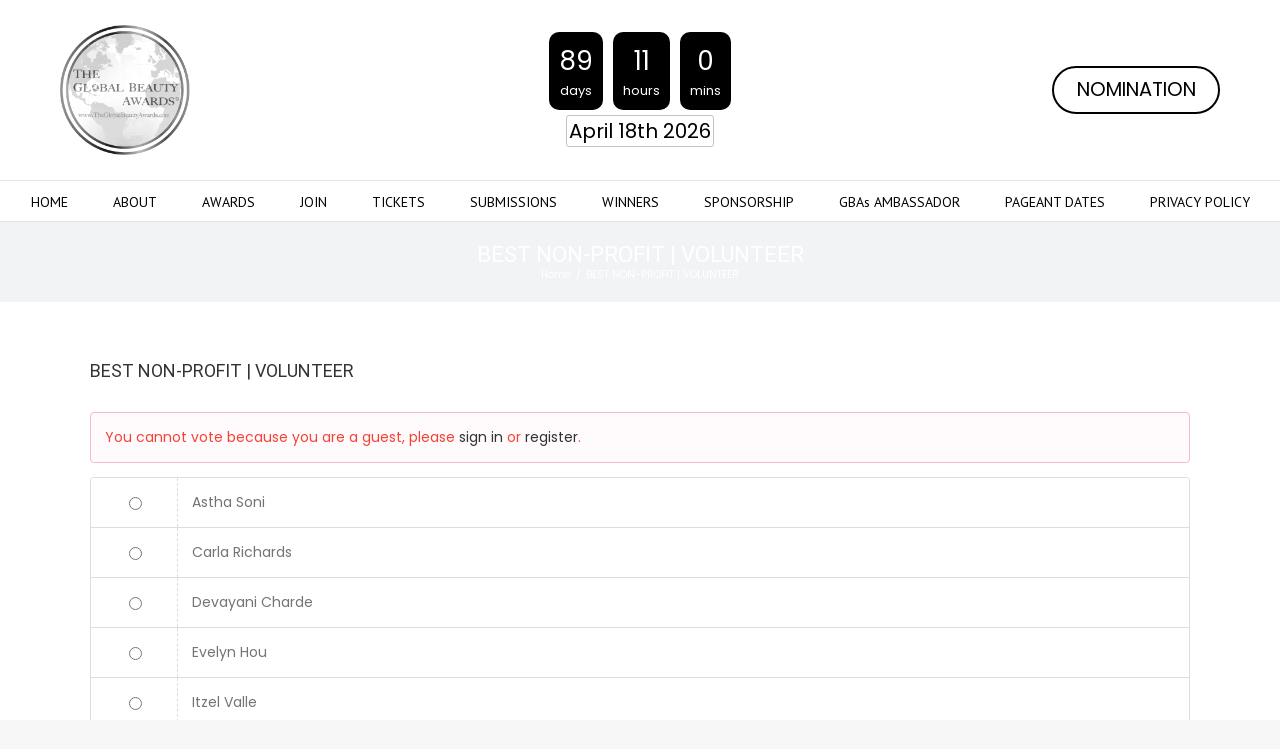

--- FILE ---
content_type: text/html; charset=UTF-8
request_url: https://www.theglobalbeautyawards.com/poll/best-non-profit-volunteer-2020/
body_size: 28644
content:


<!DOCTYPE html>
<html class="avada-html-layout-wide avada-html-header-position-top" lang="en" prefix="og: http://ogp.me/ns# fb: http://ogp.me/ns/fb#">
<head>
	<meta http-equiv="X-UA-Compatible" content="IE=edge" />
	<meta http-equiv="Content-Type" content="text/html; charset=utf-8"/>
	<meta name="viewport" content="width=device-width, initial-scale=1" />
	<title>BEST NON-PROFIT | VOLUNTEER &#8211; THE GLOBAL BEAUTY AWARDS</title>
<meta name='robots' content='max-image-preview:large' />
	<style>img:is([sizes="auto" i], [sizes^="auto," i]) { contain-intrinsic-size: 3000px 1500px }</style>
	<meta name="dlm-version" content="5.1.6"><link rel='dns-prefetch' href='//www.youtube.com' />
<link rel='dns-prefetch' href='//stats.wp.com' />
<link rel='dns-prefetch' href='//fonts.googleapis.com' />
<link rel='dns-prefetch' href='//maxcdn.bootstrapcdn.com' />
<link rel="alternate" type="application/rss+xml" title="THE GLOBAL BEAUTY AWARDS &raquo; Feed" href="https://www.theglobalbeautyawards.com/feed/" />
<link rel="alternate" type="application/rss+xml" title="THE GLOBAL BEAUTY AWARDS &raquo; Comments Feed" href="https://www.theglobalbeautyawards.com/comments/feed/" />
					<link rel="shortcut icon" href="https://www.theglobalbeautyawards.com/wp-content/uploads/2017/09/2smallforlogo_DVM0623_copycleaner.png" type="image/x-icon" />
		
					<!-- For iPhone -->
			<link rel="apple-touch-icon" href="https://www.theglobalbeautyawards.com/wp-content/uploads/2017/09/2smallforlogo_DVM0623_copycleaner.png">
		
		
					<!-- For iPad -->
			<link rel="apple-touch-icon" sizes="72x72" href="https://www.theglobalbeautyawards.com/wp-content/uploads/2017/09/2smallforlogo_DVM0623_copycleaner.png">
		
				<link rel="alternate" type="application/rss+xml" title="THE GLOBAL BEAUTY AWARDS &raquo; BEST NON-PROFIT | VOLUNTEER Comments Feed" href="https://www.theglobalbeautyawards.com/poll/best-non-profit-volunteer-2020/feed/" />

		<meta property="og:title" content="BEST NON-PROFIT | VOLUNTEER"/>
		<meta property="og:type" content="article"/>
		<meta property="og:url" content="https://www.theglobalbeautyawards.com/poll/best-non-profit-volunteer-2020/"/>
		<meta property="og:site_name" content="THE GLOBAL BEAUTY AWARDS"/>
		<meta property="og:description" content=""/>

									<meta property="og:image" content="https://www.theglobalbeautyawards.com/wp-content/uploads/2021/05/FINAL_NEWLOGO_TGBAtm8b.png"/>
									<!-- This site uses the Google Analytics by MonsterInsights plugin v9.10.0 - Using Analytics tracking - https://www.monsterinsights.com/ -->
		<!-- Note: MonsterInsights is not currently configured on this site. The site owner needs to authenticate with Google Analytics in the MonsterInsights settings panel. -->
					<!-- No tracking code set -->
				<!-- / Google Analytics by MonsterInsights -->
		<script type="text/javascript">
/* <![CDATA[ */
window._wpemojiSettings = {"baseUrl":"https:\/\/s.w.org\/images\/core\/emoji\/16.0.1\/72x72\/","ext":".png","svgUrl":"https:\/\/s.w.org\/images\/core\/emoji\/16.0.1\/svg\/","svgExt":".svg","source":{"concatemoji":"https:\/\/www.theglobalbeautyawards.com\/wp-includes\/js\/wp-emoji-release.min.js?ver=6.8.3"}};
/*! This file is auto-generated */
!function(s,n){var o,i,e;function c(e){try{var t={supportTests:e,timestamp:(new Date).valueOf()};sessionStorage.setItem(o,JSON.stringify(t))}catch(e){}}function p(e,t,n){e.clearRect(0,0,e.canvas.width,e.canvas.height),e.fillText(t,0,0);var t=new Uint32Array(e.getImageData(0,0,e.canvas.width,e.canvas.height).data),a=(e.clearRect(0,0,e.canvas.width,e.canvas.height),e.fillText(n,0,0),new Uint32Array(e.getImageData(0,0,e.canvas.width,e.canvas.height).data));return t.every(function(e,t){return e===a[t]})}function u(e,t){e.clearRect(0,0,e.canvas.width,e.canvas.height),e.fillText(t,0,0);for(var n=e.getImageData(16,16,1,1),a=0;a<n.data.length;a++)if(0!==n.data[a])return!1;return!0}function f(e,t,n,a){switch(t){case"flag":return n(e,"\ud83c\udff3\ufe0f\u200d\u26a7\ufe0f","\ud83c\udff3\ufe0f\u200b\u26a7\ufe0f")?!1:!n(e,"\ud83c\udde8\ud83c\uddf6","\ud83c\udde8\u200b\ud83c\uddf6")&&!n(e,"\ud83c\udff4\udb40\udc67\udb40\udc62\udb40\udc65\udb40\udc6e\udb40\udc67\udb40\udc7f","\ud83c\udff4\u200b\udb40\udc67\u200b\udb40\udc62\u200b\udb40\udc65\u200b\udb40\udc6e\u200b\udb40\udc67\u200b\udb40\udc7f");case"emoji":return!a(e,"\ud83e\udedf")}return!1}function g(e,t,n,a){var r="undefined"!=typeof WorkerGlobalScope&&self instanceof WorkerGlobalScope?new OffscreenCanvas(300,150):s.createElement("canvas"),o=r.getContext("2d",{willReadFrequently:!0}),i=(o.textBaseline="top",o.font="600 32px Arial",{});return e.forEach(function(e){i[e]=t(o,e,n,a)}),i}function t(e){var t=s.createElement("script");t.src=e,t.defer=!0,s.head.appendChild(t)}"undefined"!=typeof Promise&&(o="wpEmojiSettingsSupports",i=["flag","emoji"],n.supports={everything:!0,everythingExceptFlag:!0},e=new Promise(function(e){s.addEventListener("DOMContentLoaded",e,{once:!0})}),new Promise(function(t){var n=function(){try{var e=JSON.parse(sessionStorage.getItem(o));if("object"==typeof e&&"number"==typeof e.timestamp&&(new Date).valueOf()<e.timestamp+604800&&"object"==typeof e.supportTests)return e.supportTests}catch(e){}return null}();if(!n){if("undefined"!=typeof Worker&&"undefined"!=typeof OffscreenCanvas&&"undefined"!=typeof URL&&URL.createObjectURL&&"undefined"!=typeof Blob)try{var e="postMessage("+g.toString()+"("+[JSON.stringify(i),f.toString(),p.toString(),u.toString()].join(",")+"));",a=new Blob([e],{type:"text/javascript"}),r=new Worker(URL.createObjectURL(a),{name:"wpTestEmojiSupports"});return void(r.onmessage=function(e){c(n=e.data),r.terminate(),t(n)})}catch(e){}c(n=g(i,f,p,u))}t(n)}).then(function(e){for(var t in e)n.supports[t]=e[t],n.supports.everything=n.supports.everything&&n.supports[t],"flag"!==t&&(n.supports.everythingExceptFlag=n.supports.everythingExceptFlag&&n.supports[t]);n.supports.everythingExceptFlag=n.supports.everythingExceptFlag&&!n.supports.flag,n.DOMReady=!1,n.readyCallback=function(){n.DOMReady=!0}}).then(function(){return e}).then(function(){var e;n.supports.everything||(n.readyCallback(),(e=n.source||{}).concatemoji?t(e.concatemoji):e.wpemoji&&e.twemoji&&(t(e.twemoji),t(e.wpemoji)))}))}((window,document),window._wpemojiSettings);
/* ]]> */
</script>
<link rel='stylesheet' id='dashicons-css' href='https://www.theglobalbeautyawards.com/wp-includes/css/dashicons.min.css?ver=6.8.3' type='text/css' media='all' />
<link rel='stylesheet' id='wp-jquery-ui-dialog-css' href='https://www.theglobalbeautyawards.com/wp-includes/css/jquery-ui-dialog.min.css?ver=6.8.3' type='text/css' media='all' />
<link rel='stylesheet' id='ow-wpvc-front-css-css' href='https://www.theglobalbeautyawards.com/wp-content/plugins/wp-voting-contest/assets/css/ow-wpvc-front-css.css?ver=6.0.9' type='text/css' media='all' />
<link rel='stylesheet' id='ow-wpvc-gallery-css' href='https://www.theglobalbeautyawards.com/wp-content/plugins/wp-voting-contest/assets/css/ow-wpvc-gallery.css?ver=6.0.9' type='text/css' media='all' />
<link rel='stylesheet' id='google_fonts-css' href='//fonts.googleapis.com/css?family=Open+Sans:400,500,700|Oswald:700|Roboto:300,400,500,700&#038;subset=latin,latin-ext' type='text/css' media='all' />
<link rel='stylesheet' id='material_icons-css' href='//fonts.googleapis.com/icon?family=Material+Icons' type='text/css' media='all' />
<link rel='stylesheet' id='mp-theme-css' href='https://www.theglobalbeautyawards.com/wp-content/plugins/memberpress/css/ui/theme.css?ver=1.12.10' type='text/css' media='all' />
<link rel='stylesheet' id='sbi_styles-css' href='https://www.theglobalbeautyawards.com/wp-content/plugins/instagram-feed-pro/css/sbi-styles.min.css?ver=6.9.0' type='text/css' media='all' />
<style id='wp-emoji-styles-inline-css' type='text/css'>

	img.wp-smiley, img.emoji {
		display: inline !important;
		border: none !important;
		box-shadow: none !important;
		height: 1em !important;
		width: 1em !important;
		margin: 0 0.07em !important;
		vertical-align: -0.1em !important;
		background: none !important;
		padding: 0 !important;
	}
</style>
<style id='classic-theme-styles-inline-css' type='text/css'>
/*! This file is auto-generated */
.wp-block-button__link{color:#fff;background-color:#32373c;border-radius:9999px;box-shadow:none;text-decoration:none;padding:calc(.667em + 2px) calc(1.333em + 2px);font-size:1.125em}.wp-block-file__button{background:#32373c;color:#fff;text-decoration:none}
</style>
<style id='simple-user-listing-directory-block-style-inline-css' type='text/css'>
.wp-block-simple-user-listing-directory-block .author-search{margin-bottom:2em}.wp-block-simple-user-listing-directory-block.is-style-grid .user-list-wrap{display:grid;grid-gap:20px}.wp-block-simple-user-listing-directory-block.is-style-grid.columns-2 .user-list-wrap{grid-template-columns:repeat(2,1fr)}.wp-block-simple-user-listing-directory-block.is-style-grid.columns-3 .user-list-wrap{grid-template-columns:repeat(3,1fr)}.wp-block-simple-user-listing-directory-block.is-style-grid.columns-4 .user-list-wrap{grid-template-columns:repeat(4,1fr)}.wp-block-simple-user-listing-directory-block.is-style-list .user-list-wrap{display:flex;flex-direction:column}.wp-block-simple-user-listing-directory-block.is-style-list .user-list-wrap .author-block .avatar{float:left;margin-right:1em}.wp-block-simple-user-listing-directory-block.is-style-list .user-list-wrap .author-block .author-name{clear:none}.wp-block-simple-user-listing-directory-block.is-style-list .user-list-wrap .author-block .author-description{clear:both}

</style>
<style id='pdfemb-pdf-embedder-viewer-style-inline-css' type='text/css'>
.wp-block-pdfemb-pdf-embedder-viewer{max-width:none}

</style>
<link rel='stylesheet' id='mediaelement-css' href='https://www.theglobalbeautyawards.com/wp-includes/js/mediaelement/mediaelementplayer-legacy.min.css?ver=4.2.17' type='text/css' media='all' />
<link rel='stylesheet' id='wp-mediaelement-css' href='https://www.theglobalbeautyawards.com/wp-includes/js/mediaelement/wp-mediaelement.min.css?ver=6.8.3' type='text/css' media='all' />
<style id='jetpack-sharing-buttons-style-inline-css' type='text/css'>
.jetpack-sharing-buttons__services-list{display:flex;flex-direction:row;flex-wrap:wrap;gap:0;list-style-type:none;margin:5px;padding:0}.jetpack-sharing-buttons__services-list.has-small-icon-size{font-size:12px}.jetpack-sharing-buttons__services-list.has-normal-icon-size{font-size:16px}.jetpack-sharing-buttons__services-list.has-large-icon-size{font-size:24px}.jetpack-sharing-buttons__services-list.has-huge-icon-size{font-size:36px}@media print{.jetpack-sharing-buttons__services-list{display:none!important}}.editor-styles-wrapper .wp-block-jetpack-sharing-buttons{gap:0;padding-inline-start:0}ul.jetpack-sharing-buttons__services-list.has-background{padding:1.25em 2.375em}
</style>
<link rel='stylesheet' id='me-spr-block-styles-css' href='https://www.theglobalbeautyawards.com/wp-content/plugins/simple-post-redirect//css/block-styles.min.css?ver=6.8.3' type='text/css' media='all' />
<link rel='stylesheet' id='wp-components-css' href='https://www.theglobalbeautyawards.com/wp-includes/css/dist/components/style.min.css?ver=6.8.3' type='text/css' media='all' />
<link rel='stylesheet' id='wp-preferences-css' href='https://www.theglobalbeautyawards.com/wp-includes/css/dist/preferences/style.min.css?ver=6.8.3' type='text/css' media='all' />
<link rel='stylesheet' id='wp-block-editor-css' href='https://www.theglobalbeautyawards.com/wp-includes/css/dist/block-editor/style.min.css?ver=6.8.3' type='text/css' media='all' />
<link rel='stylesheet' id='wp-reusable-blocks-css' href='https://www.theglobalbeautyawards.com/wp-includes/css/dist/reusable-blocks/style.min.css?ver=6.8.3' type='text/css' media='all' />
<link rel='stylesheet' id='wp-patterns-css' href='https://www.theglobalbeautyawards.com/wp-includes/css/dist/patterns/style.min.css?ver=6.8.3' type='text/css' media='all' />
<link rel='stylesheet' id='wp-editor-css' href='https://www.theglobalbeautyawards.com/wp-includes/css/dist/editor/style.min.css?ver=6.8.3' type='text/css' media='all' />
<link rel='stylesheet' id='qcld-slider-hero-style-css-css' href='https://www.theglobalbeautyawards.com/wp-content/plugins/slider-hero/gutenberg/slider-hero-block/dist/blocks.style.build.css?ver=6.8.3' type='text/css' media='all' />
<style id='global-styles-inline-css' type='text/css'>
:root{--wp--preset--aspect-ratio--square: 1;--wp--preset--aspect-ratio--4-3: 4/3;--wp--preset--aspect-ratio--3-4: 3/4;--wp--preset--aspect-ratio--3-2: 3/2;--wp--preset--aspect-ratio--2-3: 2/3;--wp--preset--aspect-ratio--16-9: 16/9;--wp--preset--aspect-ratio--9-16: 9/16;--wp--preset--color--black: #000000;--wp--preset--color--cyan-bluish-gray: #abb8c3;--wp--preset--color--white: #ffffff;--wp--preset--color--pale-pink: #f78da7;--wp--preset--color--vivid-red: #cf2e2e;--wp--preset--color--luminous-vivid-orange: #ff6900;--wp--preset--color--luminous-vivid-amber: #fcb900;--wp--preset--color--light-green-cyan: #7bdcb5;--wp--preset--color--vivid-green-cyan: #00d084;--wp--preset--color--pale-cyan-blue: #8ed1fc;--wp--preset--color--vivid-cyan-blue: #0693e3;--wp--preset--color--vivid-purple: #9b51e0;--wp--preset--gradient--vivid-cyan-blue-to-vivid-purple: linear-gradient(135deg,rgba(6,147,227,1) 0%,rgb(155,81,224) 100%);--wp--preset--gradient--light-green-cyan-to-vivid-green-cyan: linear-gradient(135deg,rgb(122,220,180) 0%,rgb(0,208,130) 100%);--wp--preset--gradient--luminous-vivid-amber-to-luminous-vivid-orange: linear-gradient(135deg,rgba(252,185,0,1) 0%,rgba(255,105,0,1) 100%);--wp--preset--gradient--luminous-vivid-orange-to-vivid-red: linear-gradient(135deg,rgba(255,105,0,1) 0%,rgb(207,46,46) 100%);--wp--preset--gradient--very-light-gray-to-cyan-bluish-gray: linear-gradient(135deg,rgb(238,238,238) 0%,rgb(169,184,195) 100%);--wp--preset--gradient--cool-to-warm-spectrum: linear-gradient(135deg,rgb(74,234,220) 0%,rgb(151,120,209) 20%,rgb(207,42,186) 40%,rgb(238,44,130) 60%,rgb(251,105,98) 80%,rgb(254,248,76) 100%);--wp--preset--gradient--blush-light-purple: linear-gradient(135deg,rgb(255,206,236) 0%,rgb(152,150,240) 100%);--wp--preset--gradient--blush-bordeaux: linear-gradient(135deg,rgb(254,205,165) 0%,rgb(254,45,45) 50%,rgb(107,0,62) 100%);--wp--preset--gradient--luminous-dusk: linear-gradient(135deg,rgb(255,203,112) 0%,rgb(199,81,192) 50%,rgb(65,88,208) 100%);--wp--preset--gradient--pale-ocean: linear-gradient(135deg,rgb(255,245,203) 0%,rgb(182,227,212) 50%,rgb(51,167,181) 100%);--wp--preset--gradient--electric-grass: linear-gradient(135deg,rgb(202,248,128) 0%,rgb(113,206,126) 100%);--wp--preset--gradient--midnight: linear-gradient(135deg,rgb(2,3,129) 0%,rgb(40,116,252) 100%);--wp--preset--font-size--small: 9.75px;--wp--preset--font-size--medium: 20px;--wp--preset--font-size--large: 19.5px;--wp--preset--font-size--x-large: 42px;--wp--preset--font-size--normal: 13px;--wp--preset--font-size--xlarge: 26px;--wp--preset--font-size--huge: 39px;--wp--preset--spacing--20: 0.44rem;--wp--preset--spacing--30: 0.67rem;--wp--preset--spacing--40: 1rem;--wp--preset--spacing--50: 1.5rem;--wp--preset--spacing--60: 2.25rem;--wp--preset--spacing--70: 3.38rem;--wp--preset--spacing--80: 5.06rem;--wp--preset--shadow--natural: 6px 6px 9px rgba(0, 0, 0, 0.2);--wp--preset--shadow--deep: 12px 12px 50px rgba(0, 0, 0, 0.4);--wp--preset--shadow--sharp: 6px 6px 0px rgba(0, 0, 0, 0.2);--wp--preset--shadow--outlined: 6px 6px 0px -3px rgba(255, 255, 255, 1), 6px 6px rgba(0, 0, 0, 1);--wp--preset--shadow--crisp: 6px 6px 0px rgba(0, 0, 0, 1);}:where(.is-layout-flex){gap: 0.5em;}:where(.is-layout-grid){gap: 0.5em;}body .is-layout-flex{display: flex;}.is-layout-flex{flex-wrap: wrap;align-items: center;}.is-layout-flex > :is(*, div){margin: 0;}body .is-layout-grid{display: grid;}.is-layout-grid > :is(*, div){margin: 0;}:where(.wp-block-columns.is-layout-flex){gap: 2em;}:where(.wp-block-columns.is-layout-grid){gap: 2em;}:where(.wp-block-post-template.is-layout-flex){gap: 1.25em;}:where(.wp-block-post-template.is-layout-grid){gap: 1.25em;}.has-black-color{color: var(--wp--preset--color--black) !important;}.has-cyan-bluish-gray-color{color: var(--wp--preset--color--cyan-bluish-gray) !important;}.has-white-color{color: var(--wp--preset--color--white) !important;}.has-pale-pink-color{color: var(--wp--preset--color--pale-pink) !important;}.has-vivid-red-color{color: var(--wp--preset--color--vivid-red) !important;}.has-luminous-vivid-orange-color{color: var(--wp--preset--color--luminous-vivid-orange) !important;}.has-luminous-vivid-amber-color{color: var(--wp--preset--color--luminous-vivid-amber) !important;}.has-light-green-cyan-color{color: var(--wp--preset--color--light-green-cyan) !important;}.has-vivid-green-cyan-color{color: var(--wp--preset--color--vivid-green-cyan) !important;}.has-pale-cyan-blue-color{color: var(--wp--preset--color--pale-cyan-blue) !important;}.has-vivid-cyan-blue-color{color: var(--wp--preset--color--vivid-cyan-blue) !important;}.has-vivid-purple-color{color: var(--wp--preset--color--vivid-purple) !important;}.has-black-background-color{background-color: var(--wp--preset--color--black) !important;}.has-cyan-bluish-gray-background-color{background-color: var(--wp--preset--color--cyan-bluish-gray) !important;}.has-white-background-color{background-color: var(--wp--preset--color--white) !important;}.has-pale-pink-background-color{background-color: var(--wp--preset--color--pale-pink) !important;}.has-vivid-red-background-color{background-color: var(--wp--preset--color--vivid-red) !important;}.has-luminous-vivid-orange-background-color{background-color: var(--wp--preset--color--luminous-vivid-orange) !important;}.has-luminous-vivid-amber-background-color{background-color: var(--wp--preset--color--luminous-vivid-amber) !important;}.has-light-green-cyan-background-color{background-color: var(--wp--preset--color--light-green-cyan) !important;}.has-vivid-green-cyan-background-color{background-color: var(--wp--preset--color--vivid-green-cyan) !important;}.has-pale-cyan-blue-background-color{background-color: var(--wp--preset--color--pale-cyan-blue) !important;}.has-vivid-cyan-blue-background-color{background-color: var(--wp--preset--color--vivid-cyan-blue) !important;}.has-vivid-purple-background-color{background-color: var(--wp--preset--color--vivid-purple) !important;}.has-black-border-color{border-color: var(--wp--preset--color--black) !important;}.has-cyan-bluish-gray-border-color{border-color: var(--wp--preset--color--cyan-bluish-gray) !important;}.has-white-border-color{border-color: var(--wp--preset--color--white) !important;}.has-pale-pink-border-color{border-color: var(--wp--preset--color--pale-pink) !important;}.has-vivid-red-border-color{border-color: var(--wp--preset--color--vivid-red) !important;}.has-luminous-vivid-orange-border-color{border-color: var(--wp--preset--color--luminous-vivid-orange) !important;}.has-luminous-vivid-amber-border-color{border-color: var(--wp--preset--color--luminous-vivid-amber) !important;}.has-light-green-cyan-border-color{border-color: var(--wp--preset--color--light-green-cyan) !important;}.has-vivid-green-cyan-border-color{border-color: var(--wp--preset--color--vivid-green-cyan) !important;}.has-pale-cyan-blue-border-color{border-color: var(--wp--preset--color--pale-cyan-blue) !important;}.has-vivid-cyan-blue-border-color{border-color: var(--wp--preset--color--vivid-cyan-blue) !important;}.has-vivid-purple-border-color{border-color: var(--wp--preset--color--vivid-purple) !important;}.has-vivid-cyan-blue-to-vivid-purple-gradient-background{background: var(--wp--preset--gradient--vivid-cyan-blue-to-vivid-purple) !important;}.has-light-green-cyan-to-vivid-green-cyan-gradient-background{background: var(--wp--preset--gradient--light-green-cyan-to-vivid-green-cyan) !important;}.has-luminous-vivid-amber-to-luminous-vivid-orange-gradient-background{background: var(--wp--preset--gradient--luminous-vivid-amber-to-luminous-vivid-orange) !important;}.has-luminous-vivid-orange-to-vivid-red-gradient-background{background: var(--wp--preset--gradient--luminous-vivid-orange-to-vivid-red) !important;}.has-very-light-gray-to-cyan-bluish-gray-gradient-background{background: var(--wp--preset--gradient--very-light-gray-to-cyan-bluish-gray) !important;}.has-cool-to-warm-spectrum-gradient-background{background: var(--wp--preset--gradient--cool-to-warm-spectrum) !important;}.has-blush-light-purple-gradient-background{background: var(--wp--preset--gradient--blush-light-purple) !important;}.has-blush-bordeaux-gradient-background{background: var(--wp--preset--gradient--blush-bordeaux) !important;}.has-luminous-dusk-gradient-background{background: var(--wp--preset--gradient--luminous-dusk) !important;}.has-pale-ocean-gradient-background{background: var(--wp--preset--gradient--pale-ocean) !important;}.has-electric-grass-gradient-background{background: var(--wp--preset--gradient--electric-grass) !important;}.has-midnight-gradient-background{background: var(--wp--preset--gradient--midnight) !important;}.has-small-font-size{font-size: var(--wp--preset--font-size--small) !important;}.has-medium-font-size{font-size: var(--wp--preset--font-size--medium) !important;}.has-large-font-size{font-size: var(--wp--preset--font-size--large) !important;}.has-x-large-font-size{font-size: var(--wp--preset--font-size--x-large) !important;}
:where(.wp-block-post-template.is-layout-flex){gap: 1.25em;}:where(.wp-block-post-template.is-layout-grid){gap: 1.25em;}
:where(.wp-block-columns.is-layout-flex){gap: 2em;}:where(.wp-block-columns.is-layout-grid){gap: 2em;}
:root :where(.wp-block-pullquote){font-size: 1.5em;line-height: 1.6;}
</style>
<link rel='stylesheet' id='awsm-team-css' href='https://www.theglobalbeautyawards.com/wp-content/plugins/awsm-team-pro/css/team.min.css?ver=1.1.3' type='text/css' media='all' />
<link rel='stylesheet' id='font-awesome-css-css' href='//maxcdn.bootstrapcdn.com/font-awesome/4.5.0/css/font-awesome.min.css?ver=4.5.0' type='text/css' media='all' />
<link rel='stylesheet' id='rs-plugin-settings-css' href='https://www.theglobalbeautyawards.com/wp-content/plugins/revslider/public/assets/css/rs6.css?ver=6.2.5' type='text/css' media='all' />
<style id='rs-plugin-settings-inline-css' type='text/css'>
#rs-demo-id {}
</style>
<link rel='stylesheet' id='qcld-sliderhero-front-end-fontawesome-css-css' href='https://www.theglobalbeautyawards.com/wp-content/plugins/slider-hero/css/font-awesome.min.css?ver=6.8.3' type='text/css' media='all' />
<link rel='stylesheet' id='parent-style-css' href='https://www.theglobalbeautyawards.com/wp-content/themes/Avada/style.css?ver=6.8.3' type='text/css' media='all' />
<link rel='stylesheet' id='avada-stylesheet-css' href='https://www.theglobalbeautyawards.com/wp-content/themes/Avada/assets/css/style.min.css?ver=6.2.3' type='text/css' media='all' />
<!--[if IE]>
<link rel='stylesheet' id='avada-IE-css' href='https://www.theglobalbeautyawards.com/wp-content/themes/Avada/assets/css/ie.min.css?ver=6.2.3' type='text/css' media='all' />
<style id='avada-IE-inline-css' type='text/css'>
.avada-select-parent .select-arrow{background-color:#ffffff}
.select-arrow{background-color:#ffffff}
</style>
<![endif]-->
<link rel='stylesheet' id='fusion-dynamic-css-css' href='https://www.theglobalbeautyawards.com/wp-content/uploads/fusion-styles/b0bebe574c5fb2f58afa5b7a24e94149.min.css?ver=2.2.3' type='text/css' media='all' />
<!--n2css--><!--n2js--><script type="text/javascript" src="https://www.theglobalbeautyawards.com/wp-includes/js/jquery/jquery.min.js?ver=3.7.1" id="jquery-core-js"></script>
<script type="text/javascript" src="https://www.theglobalbeautyawards.com/wp-includes/js/jquery/jquery-migrate.min.js?ver=3.4.1" id="jquery-migrate-js"></script>
<script type="text/javascript" src="https://www.youtube.com/iframe_api?ver=6.8.3" id="qcld_hero_youtube_js-js"></script>
<script type="text/javascript" src="https://www.theglobalbeautyawards.com/wp-content/plugins/csshero211/assets/js/prefixfree.min.js?ver=6.8.3" id="prefixfree-js"></script>
<script type="text/javascript" src="https://www.theglobalbeautyawards.com/wp-content/plugins/gravity-forms-css-themes-with-fontawesome-and-placeholder-support/js/gfctmagic.js?ver=1.0" id="gfctmagic-js"></script>
<script type="text/javascript" src="https://www.theglobalbeautyawards.com/wp-content/plugins/revslider/public/assets/js/rbtools.min.js?ver=6.0.1" id="tp-tools-js"></script>
<script type="text/javascript" src="https://www.theglobalbeautyawards.com/wp-content/plugins/revslider/public/assets/js/rs6.min.js?ver=6.2.5" id="revmin-js"></script>
<link rel="EditURI" type="application/rsd+xml" title="RSD" href="https://www.theglobalbeautyawards.com/xmlrpc.php?rsd" />
<meta name="generator" content="WordPress 6.8.3" />
<link rel="canonical" href="https://www.theglobalbeautyawards.com/poll/best-non-profit-volunteer-2020/" />
<link rel='shortlink' href='https://www.theglobalbeautyawards.com/?p=3454' />
<link rel="alternate" title="oEmbed (JSON)" type="application/json+oembed" href="https://www.theglobalbeautyawards.com/wp-json/oembed/1.0/embed?url=https%3A%2F%2Fwww.theglobalbeautyawards.com%2Fpoll%2Fbest-non-profit-volunteer-2020%2F" />
<link rel="alternate" title="oEmbed (XML)" type="text/xml+oembed" href="https://www.theglobalbeautyawards.com/wp-json/oembed/1.0/embed?url=https%3A%2F%2Fwww.theglobalbeautyawards.com%2Fpoll%2Fbest-non-profit-volunteer-2020%2F&#038;format=xml" />

            <style type="text/css">
                #wpadminbar .quicklinks #wp-admin-bar-abus_switch_to_user ul li .ab-item {
                    height: auto;
                }
                #abus_search_text {
                    width: 280px;
                    margin: 0;
                    padding: 0 8px;
                    line-height: 2;
                    min-height: 30px;
                    box-shadow: 0 0 0 transparent;
                    border-radius: 4px;
                    border: 1px solid #7e8993;
                    background-color: #ffffff;
                    color: #32373c;
                    font-size: 14px;
                    box-sizing: border-box;
                    vertical-align: top;
                }
                #abus_search_text:focus {
                    border-color: #007cba;
                    box-shadow: 0 0 0 1px #007cba;
                    outline: 2px solid transparent;
                }
                #abus_search_submit {
                    font-size: 13px;
                    padding: 0 10px;
                    min-height: 30px;
                    border-width: 1px;
                    border-radius: 3px;
                    color: #0071a1;
                    border-color: #0071a1;
                    background-color: #f3f5f6;
                    line-height: 2;
                    box-sizing: border-box;
                    vertical-align: top;
                 }
                 #abus_search_submit:hover {
                    background: #f1f1f1;
                    border-color: #016087;
                    color: #016087;
                 }
            </style>
        <!-- Start CSSHero.org Dynamic CSS & Fonts Loading -->
	 <link rel="stylesheet" type="text/css" media="all" href="https://www.theglobalbeautyawards.com/?wpcss_action=show_css" data-apply-prefixfree />
	  <!-- End CSSHero.org Dynamic CSS & Fonts Loading -->    
	<!-- start Simple Custom CSS and JS -->
<style type="text/css">
.top-header{
  	display: flex;
  	padding: 0px 30px;
}

.top-header > div {
    flex-grow: 1;
    flex-basis: 0;
  	display: flex;
	align-items: center;
}



.fusion-secondary-header {
    display: none;
}


.fusion-sticky-header-wrapper .fusion-header {
    margin: 0px;
    padding-bottom: 0px;
    padding-top: 0px;
}

.fusion-logo-link{
	width: 50%;
}

.countdown{
	justify-content: center;
  	display: flex;
  	flex-direction: column;
}

.countdown .animated{
	display: flex;
}

.nomination{
	justify-content: flex-end;
}


.fusion-main-menu > ul > li > a {
    color: #000000;
  	font-family: "PT Sans";
}

.fusion-body .fusion-main-menu .current-menu-parent>a, .fusion-body .fusion-main-menu .current_page_item>a {
    border-color: #f73131 !important;
    color: #f73131 !important;
}

.fusion-main-menu .sub-menu {
	background-color: white;
}

.avada-has-mainmenu-dropdown-divider .fusion-main-menu .fusion-dropdown-menu .sub-menu li a {
    border-bottom-width: 0px;
    border-bottom-style: unset;
}

.avada-menu-highlight-style-bar .fusion-main-menu .sub-menu{
    border-top: 2px solid #4a4545;
}

.fusion-body .fusion-main-menu .current-menu-ancestor > a{
    border-color: #4a4545;
    color: #4a4545;
}

.avada-menu-highlight-style-bar:not(.fusion-header-layout-v6) .fusion-main-menu > ul > li > a {
    border-top-width: 2px;
    border-top-style: solid;
}

.fusion-main-menu > ul > li > a:not(.fusion-logo-link):hover {
    color: #000000;
}

.avada-menu-highlight-style-bar:not(.fusion-header-layout-v6) .fusion-main-menu > ul > li > a:not(.fusion-logo-link):not(.fusion-icon-sliding-bar):hover {
    border-top-color: #000000;
}

.fusion-wrapper #main{
	background-color: white;
}

.fusion-header-wrapper{
	background-color: white;
}

html.avada-header-color-not-opaque .fusion-header-wrapper {
    position: relative;
}



.fusion-footer-widget-area .widget_nav_menu li a::before{
  display: none;
}

.fusion-footer-widget-area .widget_nav_menu li{
  border-bottom: none;
}

.fusion-footer-widget-area .widget-title {
	padding-left: 16px;
  	font-weight: 900;
  	font-size: 22px;
  	color: #000000
}

.fusion-body .fusion-footer-widget-area-center .fusion-columns .fusion-column {
    text-align: left;
}

.fusion-footer-widget-area.fusion-widget-area.fusion-footer-widget-area-center {
    background-color: #D9D9D9;
    border: none;
}

.fusion-footer-widget-area ul li a {
    color: black;
  	font-size: 16px;
}

.fusion-footer-widget-area section.widget_nav_menu ul li {
    padding-bottom: 0px;
  	padding-top: 5px;

}

.fusion-widget-area {
    padding-top: 3em;
    padding-bottom: 4em;
}

.fusion-footer-widget-area > .fusion-row {
    margin: 0px auto;
}

.fusion-footer-widget-area-center .fusion-column.col-lg-2.col-md-2.col-sm-2:first-child {
    width: calc(20% + 30px);
    margin-left: -30px;
}

.fusion-social-links-footer .fusion-social-networks a.custom {
    max-height: unset;
}

.fusion-social-links-footer .fusion-social-networks a {
    font-size: 28px;
}

.fusion-body .fusion-footer-copyright-center .fusion-copyright-content {
    padding-top: 2em;
    padding-bottom: 2em;
}

.fusion-privacy-bar span {
    color: white;
}
.fusion-privacy-bar-acceptance.fusion-button.fusion-button-default.fusion-button-default-size.fusion-button-span-no:hover {
    background-color: #595959;
}
.fusion-privacy-bar-acceptance.fusion-button.fusion-button-default.fusion-button-default-size.fusion-button-span-no {
    background-color: #292929;
}

.fusion-sticky-header-wrapper{
  	background-color: white;
}
#main{
  background-color: white;
}

.tfs-slider .overlay{
  	display: none;
}

.countdown .animated p {
    background-color: black;
    margin: 5px;
    border-radius: 10px;
    padding: 10px;
    color: white;
  	text-align: center;
}

.countdown .date-text p {
	margin: 0px 0px 5px;
  	color: #000000;
    font-size: 20px;
    border: 0.001em solid #0000003b;
    padding: 0px 2px;
    border-radius: 3px;
}

.countdown-value {
    font-size: 2em;
    display: flex;
    justify-content: center;
}

.nomination a{
  	padding: 8px 23px;
    border: 1.5px solid black;
    border-radius: 50px;
    background-color: white;
    color: black;
    font-size: 1.5em;
}

#description-heading h1{
	margin-top: 0px;
}

.fusion-footer-widget-area .widget a:hover {
    color: #9a9b97;
}
.title-header-title{
    text-align: center;
    font-size: 24px;
}
.fusion-page-title-bar.fusion-page-title-bar-breadcrumbs.fusion-page-title-bar-center{
	background-position: top;
}
.fusion-page-title-bar.fusion-page-title-bar-breadcrumbs.fusion-page-title-bar-center h1 {
    font-size: 24px !important;
}

.title-header-title h1, .title-header-title p, .title-header-title span {
    color: white;
}
.fusion-page-title-bar.fusion-page-title-bar-breadcrumbs.fusion-page-title-bar-center{
  background-position: top;
}
.title-header-breadcrumbs{
	display: none;
}

.list-style figure img {
    float: left;
    margin-right: 30px;
    padding: 6px;
    border: 1px solid #e1e1e1;
    border-radius: 5px;
}

.about-tgba-text{
	margin-bottom: 5em;
}
.advisory-board-title{
	margin-bottom: 2em;
}




.additional-info-image .fusion-column-wrapper {
  display: flex;
  flex-direction: column;
  justify-content: center;
}

.additional-info-image .fusion-column-wrapper span{
  flex-grow: 1;
  display: flex;
  flex-direction: column;
  
}
.additional-info-image .fusion-column-wrapper span img{
  object-fit: none;
  flex-grow: 1;
}

#post-3782 ul {
  padding-left: 20px;
}
#post-3782 li, #post-3782 p, #post-3782 div{
  color: #000000;
  font-size: 14px;
}

.gform_wrapper {
    padding: 3em;
    border: 3px black inset;
    border-radius: 5px;
}
#post-2561 .ticket-intro-details p{
	font-size: 15px !important;
}



#post-1343 .fusion-layout-column.fusion_builder_column.fusion_builder_column_1_5.fusion-one-fifth {
    padding: 1em;
    box-shadow: 3px 3px 10px #d5cdcd;
    border-radius: 5px;
}
#post-1343 .fusion-content-boxes{
	margin-bottom: 0px !important;
}
#post-1343 .content-box-column{
	margin-bottom: 0px;
}
#post-1343 .fusion-counter-circle-content-inner {
    font-size: 28px;
}
#post-1343 h1 {
    margin-bottom: 1em;
}



.to-top-container.to-top-right #toTop{
  right: 20px;
  bottom: 10px;
}

.ow_vote_post_container_show {
    display: flex;
    flex-wrap: wrap;
    justify-content: center;
}
h2.ow_grid_title63, h2.ow_grid_title64 {
    text-align: center;
}

.mepr-countries-dropdown, .mepr-states-dropdown {
    padding: 0px !important;
  	padding-left: 10px !important;
}
.fusion-logo img {
    width: 67% ;
}
.fusion-is-sticky .fusion-logo img {
    width: 35% ;
}
.fusion-is-sticky .countdown .animated p {
    background-color: black;
    margin: 2px;
    border-radius: 10px;
    padding: 7px;
    color: white;
    text-align: center;
    font-size: 11px;
}

.fusion-is-sticky .countdown .date-text p {
    margin: 0px 0px 5px;
    color: #000000;
    font-size: 16px;
    border: 0.001em solid #0000003b;
    padding: 0px 2px;
    border-radius: 3px;
}
.fusion-is-sticky .nomination a {
    padding: 5px 15px;
    border: 1.5px solid black;
    border-radius: 50px;
    background-color: white;
    color: black;
    font-size: 1.3em;
}

.dropdown_vip_tag {
	color: #FF6602;
}

@media only screen and (min-width: 801px) and (max-width: 1200px) {
  .countdown .animated p .countdown-value{
  	font-size: 1em;
  }
  .countdown .animated p .time-level{
  	font-size: 0.75em;
  }
  .countdown .date-text p {
    margin: -2px -2px 5px;
    color: #000000;
    font-size: 17.5px;
    border: 0.005em solid #0000003b;
    padding: 0px 2px;
    border-radius: 3px;
  }
  .nomination a {
    padding: 5px 14px;
    border: 1.4px solid black;
    border-radius: 50px;
    background-color: white;
    color: black;
    font-size: 1em;
  }
  .fusion-main-menu>ul>li>a {
  	font-size: 12px;
  }
  
  
  
  
  .fusion-footer footer .fusion-row .fusion-columns {
    display: flex;
  }
  .fusion-footer-widget-area-center .fusion-column.col-lg-2.col-md-2.col-sm-2:first-child {
    margin-left: 0px;
  }
  .fusion-footer-widget-area ul li a {
    color: black;
    font-size: 12px;
  }
  .fusion-columns-5 .col-lg-2, .fusion-columns-5 .col-md-2, .fusion-columns-5 .col-sm-2, .fusion-columns-5 .fusion-column {
  	width: 20% !important;
  }
  .fusion-footer-widget-area .widget-title {
    padding-left: 12px;
    font-size: 18px;
    margin-bottom: 0.7em;
  }
  .wp-image-4965{
  	width: 70% !important;
  }
  .fusion-widget-area {
    padding-top: 2.5em;
    padding-bottom: 2.5em;
  }
  .fusion-body .fusion-footer-copyright-center .fusion-copyright-content {
    padding-top: 0px;
    padding-bottom: 0px;
  }
  .fusion-copyright-notice > div > p{
  	font-size: 1.0em !important;
  }
  .fusion-social-links-footer .fusion-social-networks a {
    font-size: 18px;
  }
  
  
  
  .ug-thumb-wrapper.ug-tile.ug-tile-clickable {
    cursor: pointer;
    width: 100px !important;
    height: 90px !important;
  }
  .ug-thumb-wrapper .ug-thumb-overlay {
      width: 100px !important;
      height: 90px !important;
  }
  .ug-thumb-wrapper.ug-tile img.ug-thumb-image {
      width: 100px !important;
      height: 100px !important;
  }
  .additional-info-title span {
      font-size: 22px !important;
  }
  .additional-info-title h1 {
      line-height: 22px !important;
  }
  
  
  
  .additional-info-image .fusion-column-wrapper {
    display: flex;
    flex-direction: column;
    justify-content: center;
  }

  .additional-info-image .fusion-column-wrapper span{
    flex-grow: 1;
    display: flex;
    flex-direction: column;

  }
  .additional-info-image .fusion-column-wrapper span img{
    object-fit: none;
    flex-grow: 1;
  }
  body.fusion-button_size-large .fusion-button-default-size.additional-info-button {
    padding: 5px 9px;
    line-height: 16px;
    font-size: 12px;
  }
  
  .additional-info .fusion-layout-column.fusion-column-first{
  	margin-right: 0px !important;
  }
  
  .post-1260 .fusion-fullwidth.fullwidth-box {
    padding-right: 30px !important;
    padding-left: 30px !important;
  }
  
  
  
  
  #post-13 .awsm-contact-info p {
    font-size: 13px !important;
  }
  .about-tgba-text span {
    font-size: 14px !important;
  }
  .about-tgba-text h2 span {
    font-size: 24px !important;
  }
  #post-13 #abd{
    padding-top: 0px !important;
  }
  
  .gform_wrapper {
    padding: 3e;
    border: 3px black inset;
    border-radius: 5px;
  }
  
  #post-2561 .ticket-intro-details p span {
      font-size: 13px !important;
  }
  #post-2458 p {
  	  font-size: 13px !important;
  }
  #post-2458 h1 {
    font-size: 18px !important;
    padding-top: 3em !important;
  }
}

@media only screen and (min-width: 601px) and (max-width: 800px) {
  
    body:not(.mobile-menu-design-flyout) .fusion-mobile-nav-item a {
        height: 45px;
        background-color: #f9f9f9;
        border-color: #dadada;
        line-height: 48px;
  	}
  	.fusion-open-submenu {
        line-height: 48px;
        font-size: 12px;
	}
	.countdown .animated p {
        background-color: black;
        margin: 2px;
        border-radius: 6px;
        padding: 5px;
        color: white;
        text-align: center;
    }
    .countdown .date-text p {
        margin: 0px;
        color: #000000;
        font-size: 11.5px;
        border: 0.005em solid #0000003b;
        padding: 0px 2px;
        border-radius: 3px;
    }
    .countdown-value {
        font-size: 1em;
        display: flex;
        justify-content: center;
    }
    span.time-level {
      	font-size: 0.7em;
  	}
  	.fusion-icon-bars:before {
        font-size: 1.3em;
    }
  	.fusion-mobile-menu-icons {
        top: 27px;
        right: 18px;
    }
  	.countdown {
        justify-content: center;
    }
  	.fusion-logo-link {
    	width: 100%;
	}
    .nomination a{
    	display: none;
    }
  	.top-header .fusion-logo {
        display: flex;
    }
  	.top-header{
    	padding: 0px;
    }
    .fusion-mobile-menu-text-align-left li.fusion-mobile-nav-item li a::before {
      	content: "";
    }
    .fusion-mobile-menu-text-align-left li.fusion-mobile-nav-item li li a::before {
      	content: "";
    }
  
  
  
  .fusion-footer footer .fusion-row .fusion-columns {
    display: flex;
  }
  .fusion-footer-widget-area-center .fusion-column.col-lg-2.col-md-2.col-sm-2:first-child {
    width: 100% !important;
    margin-left: 0px;
  }
  
  .fusion-columns-5 .col-lg-2, .fusion-columns-5 .col-md-2, .fusion-columns-5 .col-sm-2, .fusion-columns-5 .fusion-column {
  	width: 50% !important;
    margin-bottom: 25px;
  }
  
  .fusion-widget-area {
    padding-top: 2.5em;
    padding-bottom: 2.5em;
  }
  .fusion-body .fusion-footer-copyright-center .fusion-copyright-content {
    padding-top: 0px;
    padding-bottom: 0px;
  }
  .fusion-copyright-notice > div > p{
  	font-size: 1.0em !important;
  }
  .fusion-social-links-footer .fusion-social-networks a {
    font-size: 18px;
  }
  .fusion-column .textwidget p:nth-child(2){
  	padding-left: 12px;
  }
  
  
  .title-header-title{
    text-align: center;
    font-size: 20px;
  }

  .fusion-page-title-bar.fusion-page-title-bar-breadcrumbs.fusion-page-title-bar-center h1 {
    font-size: 20px !important;
  }
  
  
  .additional-info-title span {
      font-size: 26px !important;
  }
  
  
  .ug-thumb-wrapper.ug-tile.ug-tile-clickable {
    cursor: pointer;
    width: 100px !important;
    height: 90px !important;
  }
  .ug-thumb-wrapper .ug-thumb-overlay {
      width: 100px !important;
      height: 90px !important;
  }
  .ug-thumb-wrapper.ug-tile img.ug-thumb-image {
      width: 100px !important;
      height: 100px !important;
  }
  
  
  .additional-info-image .fusion-column-wrapper{
  	padding: 7% 3% 7% 3%;
  }
  body.fusion-button_size-large .fusion-button-default-size.additional-info-button {
    padding: 5px 9px;
    line-height: 16px;
    font-size: 12px;
  }
  .post-1260 .fusion-fullwidth.fullwidth-box {
    padding-right: 30px !important;
    padding-left: 30px !important;
  }
  .additional-info .fusion-layout-column.fusion-column-last{
  	margin-top: 12px !important;
  }
  .additional-info{
  	  margin-top: 40px !important;
  }
  
  
  .award-eligible-categories .fusion-column-first .fusion-column-wrapper{
  	  padding-left: 0px !important;
  }
  #post-3782{
  	  padding-left: 10px;
      padding-right: 10px;
  }
  #post-3782 p, #post-3782 li, #post-3782 div {
      font-size: 14px;
  }
  #post-3782 h1 strong {
      font-size: 22px;
  }
  #post-3782 h1 {
      margin-top: 0.37em;
	  margin-bottom: 0.37em;
  }
  #post-3782 ul, #post-3782 ol {
      padding-left: 20px;
  }
  
  
  
  #post-13 .awsm-contact-info p {
    font-size: 13px !important;
  }
  .about-tgba-text span {
    font-size: 13px !important;
  }
  .about-tgba-text h2 span {
    font-size: 24px !important;
  }
  #post-13 #abd{
    padding-top: 0px !important;
  }
  
  .gform_wrapper {
    padding: 1em;
    border: 2px black inset;
    border-radius: 5px;
  }
  
  #post-2561 .ticket-intro-details p span {
      font-size: 13px !important;
  }
  #post-2458 p {
  	  font-size: 13px !important;
  }
  #post-2458 h1 {
    font-size: 18px !important;
    padding-top: 3em !important;
  }
  
  
  #post-1343 .fusion-builder-row{
  	padding: 2em;
  }
  #post-1343 .fusion-layout-column.fusion_builder_column.fusion_builder_column_1_5.fusion-one-fifth {
    padding: 2em;
    box-shadow: 3px 3px 10px #d5cdcd;
    border-radius: 5px;
  }
}	

@media only screen and (min-width: 401px) and (max-width: 600px) {
  
    body:not(.mobile-menu-design-flyout) .fusion-mobile-nav-item a {
        height: 45px;
        background-color: #f9f9f9;
        border-color: #dadada;
        line-height: 48px;
  	}
  	.fusion-open-submenu {
        line-height: 48px;
        font-size: 12px;
	}
  
	.countdown .animated p {
        background-color: black;
        margin: 2px;
        border-radius: 6px;
        padding: 5px;
        color: white;
        text-align: center;
      	display: flex;
		flex-direction: column;
    }
  	.countdown .date-text p {
        margin: 0px;
        color: #000000;
        font-size: 11.5px;
        border: 0.005em solid #0000003b;
        padding: 0px 2px;
        border-radius: 3px;
    }
    .countdown-value {
        font-size: 0.7em;
        display: flex;
        justify-content: center;
    }
    span.time-level {
      	font-size: 0.4em;
  	}
  	.fusion-icon-bars:before {
        font-size: 1em;
    }
  	.fusion-mobile-menu-icons {
        top: 1.5em;
        right: 10px;
    }
  	.countdown {
        justify-content: center;
    }
  	.fusion-logo-link {
    	width: 100%;
	}
    .nomination a{
    	display: none;
    }
  	.top-header .fusion-logo {
        display: flex;
    }
  	.top-header{
    	padding: 0px;
    }
    .fusion-mobile-menu-text-align-left li.fusion-mobile-nav-item li a::before {
      content: "";
    }
    .fusion-mobile-menu-text-align-left li.fusion-mobile-nav-item li li a::before {
      content: "";
    }
  
  
  
  	.fusion-footer-widget-area-center .fusion-column.col-lg-2.col-md-2.col-sm-2:first-child {
      width: 100% !important;
      margin-left: 0px;
      margin-top: 2.5em;
    }
    .fusion-footer-widget-area ul li a {
      color: black;
      font-size: 12px;
    }
    .fusion-footer-widget-area .widget-title {
      padding-left: 12px;
      font-size: 18px;
      margin-bottom: 0.5em;
    }
  	.fusion-widget-area {
      padding-top: 0px;
      padding-bottom: 0px;
    }
    .fusion-body .fusion-footer-copyright-center .fusion-copyright-content {
      padding-top: 0px;
      padding-bottom: 0px;
    }
  	.fusion-copyright-notice > div > p{
      font-size: 1.0em !important;
    }
    .fusion-social-links-footer .fusion-social-networks a {
      font-size: 18px;
  	}
    .fusion-copyright-notice {
      padding: 0px;
  	}
    .fusion-column .textwidget p img{
        width: 50%;
      	padding-left: 4px;
    }
  	.wp-image-4965{
  		width: 30% !important;
    }
    .fusion-column .textwidget p:nth-child(2){
      padding-left: 12px;
      font-size: 12px;
    }
  
    .title-header-title{
        text-align: center;
        font-size: 17px;
    }
    .fusion-page-title-bar.fusion-page-title-bar-breadcrumbs.fusion-page-title-bar-center h1 {
        font-size: 17px !important;
    }
  
    .additional-info-title span {
        font-size: 22px !important;
    }
    .additional-info-title h1 {
        line-height: 22px !important;
    }
  
  
    .ug-thumb-wrapper.ug-tile.ug-tile-clickable {
      cursor: pointer;
      width: 70px !important;
      height: 63px !important;
    }
    .ug-thumb-wrapper .ug-thumb-overlay {
        width: 70px !important;
        height: 63px !important;
    }
    .ug-thumb-wrapper.ug-tile img.ug-thumb-image {
        width: 70px !important;
        height: 70px !important;
    }
  
  
    .additional-info-image .fusion-column-wrapper{
      padding: 7% 3% 7% 3%;
    }
    body.fusion-button_size-large .fusion-button-default-size.additional-info-button {
      padding: 5px 9px;
      line-height: 16px;
      font-size: 12px;
    }
    .post-1260 .fusion-fullwidth.fullwidth-box {
      padding-right: 30px !important;
      padding-left: 30px !important;
    }
    .additional-info .fusion-layout-column.fusion-column-last{
      margin-top: 12px !important;
    }
    .additional-info{
        margin-top: 30px !important;
    }
  
  
  	.presenters-section h2 span{
    	font-size: 22px !important;
    }
  	.presenters-section h2 span{
    	margin-bottom: 5px;
    }
  
  
  
    .award-eligible-categories .fusion-column-first .fusion-column-wrapper{
        padding-left: 0px !important;
    }
    #post-3782{
        padding-left: 0px;
        padding-right: 0px;
    }
    #post-3782 p, #post-3782 li, #post-3782 div {
        font-size: 12px;
    }
    #post-3782 h1 strong {
        font-size: 20px;
    }
    #post-3782 h1 {
        margin-top: 0.37em;
		margin-bottom: 0.1em;
    }
  	#post-3782 ul, #post-3782 ol {
    	padding-left: 10px;
	}
  
  
  
    #post-13 .awsm-contact-info p {
      font-size: 12px !important;
    }
    .about-tgba-text span {
      font-size: 13px !important;
    }
    .about-tgba-text h2 span {
      font-size: 24px !important;
    }
  	.list-style figure img {
      width: 50%;
	}
    #post-13 #abd{
      padding-top: 0px !important;
    }
  
  .gform_wrapper {
    padding: 1em;
    border: 2px black inset;
    border-radius: 5px;
  }
  
  #post-2561 .ticket-intro-details p span {
      font-size: 12px !important;
  }
  #post-2458 p {
  	  font-size: 12px !important;
  }
  #post-2458 h1 {
    font-size: 18px !important;
    padding-top: 3em !important;
  }
  
  
  
  #post-1343 .fusion-layout-column.fusion_builder_column.fusion_builder_column_1_5.fusion-one-fifth {
    padding: 2em;
    box-shadow: 3px 3px 10px #d5cdcd;
    border-radius: 5px;
  }
}	

@media only screen and (min-width: 201px) and (max-width: 400px) {
  
    body:not(.mobile-menu-design-flyout) .fusion-mobile-nav-item a {
        height: 45px;
        background-color: #f9f9f9;
        border-color: #dadada;
        line-height: 48px;
  	}
  	.fusion-open-submenu {
        line-height: 48px;
        font-size: 12px;
	}
  
	.countdown .animated p {
        background-color: black;
        margin: 2px;
        border-radius: 6px;
        padding: 5px;
        color: white;
        text-align: center;
      	display: flex;
		flex-direction: column;
    }
    .countdown .date-text p {
        margin: 0px;
        color: #000000;
        font-size: 11.5px;
        border: 0.005em solid #0000003b;
        padding: 0px 2px;
        border-radius: 3px;
    }
    .countdown-value {
        font-size: 0.7em;
        display: flex;
        justify-content: center;
    }
    span.time-level {
      	font-size: 0.4em;
  	}
  	.fusion-icon-bars:before {
        font-size: 1em;
    }
  	.fusion-mobile-menu-icons {
        top: 5px;
        right: 10px;
    }
  	.countdown {
        justify-content: center;
    }
  	.fusion-logo-link {
    	width: 100%;
	}
    .nomination a{
    	display: none;
    }
  	.top-header .fusion-logo {
        display: flex;
    }
  	.top-header{
    	padding: 0px;
    }
    .fusion-header {
      padding-left: 15px;
      padding-right: 15px;
    }
    .fusion-mobile-menu-text-align-left li.fusion-mobile-nav-item li a::before {
      content: "";
    }
    .fusion-mobile-menu-text-align-left li.fusion-mobile-nav-item li li a::before {
      content: "";
    }
  
  	
  
  
  
  	.fusion-footer-widget-area-center .fusion-column.col-lg-2.col-md-2.col-sm-2:first-child {
      width: 100% !important;
      margin-left: 0px;
      margin-top: 2em;
    }
    .fusion-footer-widget-area-center .fusion-column.col-lg-2.col-md-2.col-sm-2{
	  margin-bottom: 35px;
    }
    .fusion-footer-widget-area ul li a {
      color: black;
      font-size: 12px;
    }
    .fusion-footer-widget-area .widget-title {
      padding-left: 12px;
      font-size: 18px;
      margin-bottom: 0.5em;
    }
  	.fusion-widget-area {
      padding-top: 0px;
      padding-bottom: 0px;
    }
    .fusion-body .fusion-footer-copyright-center .fusion-copyright-content {
      padding-top: 0px;
      padding-bottom: 0px;
    }
  	.fusion-copyright-notice > div > p{
      font-size: 0.8em !important;
    }
    .fusion-social-links-footer .fusion-social-networks a {
      font-size: 18px;
  	}
    .fusion-copyright-notice {
      padding: 0px;
  	}
    .fusion-column .textwidget p img{
      width: 50%;
      padding-left: 4px;
    }
  	.wp-image-4965{
  		width: 30% !important;
    }
    .fusion-column .textwidget p:nth-child(2){
      padding-left: 12px;
      font-size: 12px;
    }
  
    .title-header-title{
        text-align: center;
        font-size: 13px;
    }
    .fusion-page-title-bar.fusion-page-title-bar-breadcrumbs.fusion-page-title-bar-center h1 {
        font-size: 13px !important;
    }
  
    .additional-info-title span {
        font-size: 17px !important;
    }
    .additional-info-title h1 {
        line-height: 17px !important;
      	margin-bottom: 18px !important;
    }
  
  
  	.ug-thumb-wrapper.ug-tile.ug-tile-clickable {
      cursor: pointer;
      width: 70px !important;
      height: 63px !important;
    }
    .ug-thumb-wrapper .ug-thumb-overlay {
        width: 70px !important;
        height: 63px !important;
    }
    .ug-thumb-wrapper.ug-tile img.ug-thumb-image {
        width: 70px !important;
        height: 70px !important;
    }
  
  
    .additional-info-image .fusion-column-wrapper{
      padding: 7% 2% 7% 2%;
    }
    .post-1260 .fusion-fullwidth.fullwidth-box {
      padding-right: 15px !important;
      padding-left: 15px !important;
    }
    .additional-info .fusion-layout-column.fusion-column-last{
      margin-top: 12px !important;
    }
  	body.fusion-button_size-large .fusion-button-default-size.additional-info-button {
      padding: 5px 9px;
      line-height: 16px;
      font-size: 12px;
    }
  
    .additional-info{
        margin-top: 20px !important;
    }
  
  
  
  	.presenters-section h2 span{
    	font-size: 22px !important;
    }
  	.presenters-section h2 {
    	margin-bottom: 0px;
    }
    .presenters-section{
		margin-top: 30px !important;
    }
    .tfs-slider .tfs-scroll-down-indicator {
        display: inline-block;
        z-index: 10000;
        position: absolute;
        bottom: 0px;
        left: 50%;
        transform: translateX(-50%);
        font-size: 24px;
        line-height: 1;
        cursor: pointer;
        font-family: icomoon;
        color: #fff;
    }
  
  
  
  
    .award-eligible-categories .fusion-column-first .fusion-column-wrapper{
        padding-left: 0px !important;
    }
    #post-3782{
        padding-left: 0px;
        padding-right: 0px;
    }
    .award-eligible-categories h1:nth-child(1) {
        height: 0px;
    }
    #post-3782 p, #post-3782 li, #post-3782 div {
        font-size: 11px;
    }
    #post-3782 h1 strong {
        font-size: 17px;
    }
    #post-3782 h1 {
        margin-top: 0.37em;
		margin-bottom: 0.1em;
    }
  	#post-3782 ul, #post-3782 ol {
    	padding-left: 10px;
	}
  
  
  
  	#post-13 .awsm-contact-info p {
      font-size: 11px !important;
    }
    .about-tgba-text span {
      font-size: 11px !important;
    }
  	.about-tgba-text p {
	  line-height: 1.2;
    }
    .about-tgba-text h2 span {
      font-size: 24px !important;
    }
  	.list-style figure img {
      width: 50%;
	}
    #post-13 #abd{
      padding-top: 0px !important;
    }
    #post-13 .fusion-content-boxes {
      margin-top: 0px !important;
  	}
    .producers {
      padding-bottom: 0px !important;
    }
  
  .gform_wrapper {
    padding: 0px;
    border: none;
    margin-bottom: 0px;
  }
  
  #post-2561 .ticket-intro-details p span {
      font-size: 11px !important;
  }
  #post-2458 p {
  	  font-size: 11px !important;
  }
  #post-2458 h1 {
    font-size: 18px !important;
    padding-top: 3em !important;
  }
  
  
  
  #post-1343 .fusion-layout-column.fusion_builder_column.fusion_builder_column_1_5.fusion-one-fifth {
      padding: 2em;
      box-shadow: 3px 3px 10px #d5cdcd;
      border-radius: 5px;
  }
}	</style>
<!-- end Simple Custom CSS and JS -->
<!-- start Simple Custom CSS and JS -->
<style type="text/css">
/* Add your CSS code here.

For example:
.example {
    color: red;
}

For brushing up on your CSS knowledge, check out http://www.w3schools.com/css/css_syntax.asp

End of comment */ 

/*AWARDS page list icons*/
div#post-1339 ol{
    color: #f5f5ed;
}

div#post-1339 ul{
    color: #f5f5ed;
}




HTML > BODY > DIV#wrapper > DIV#main > DIV.fusion-row > DIV#content > DIV > DIV > DIV.fusion-fullwidth.fullwidth-box.fusion-blend-mode.hundred-percent-fullwidth.fusion-equal-height-columns > DIV.fusion-builder-row.fusion-row > DIV.fusion-layout-column.fusion_builder_column.fusion_builder_column_1_2.fusion-one-half.fusion-column-last.1_2 {
       background-color: rgba(0,0,0,1)!important; 
       border-style: none!important; 
       border-top-style: solid!important; 
       border-top-width: 0px!important; 
       border-width: 0px!important; 
    } 

HTML > BODY > DIV#wrapper > DIV#main > DIV.fusion-row > DIV#content > DIV > DIV > DIV.fusion-fullwidth.fullwidth-box.fusion-blend-mode.hundred-percent-fullwidth.fusion-equal-height-columns > DIV.fusion-builder-row.fusion-row > DIV.fusion-layout-column.fusion_builder_column.fusion_builder_column_1_2.fusion-one-half.fusion-column-last.1_2 > DIV.fusion-column-wrapper {
       bottom: auto!important; 
       position: static!important; 
       top: 0px!important; 
    } 

HTML > BODY > DIV#wrapper > DIV#main > DIV.fusion-row > DIV#content > DIV > DIV > DIV.fusion-fullwidth.fullwidth-box.fusion-blend-mode.hundred-percent-fullwidth.fusion-equal-height-columns > DIV.fusion-builder-row.fusion-row > DIV.fusion-layout-column.fusion_builder_column.fusion_builder_column_1_2.fusion-one-half.fusion-column-last.1_2 > DIV.fusion-column-wrapper > DIV#unitegallery_1_1 > DIV.ug-slider-control.ug-bullets.ug-skin-default.ug-bullets-gray {
       display: block!important; 
       float: none!important; 
       opacity: 1!important; 
       position: relative!important; 
       top: 1192px!important; 
       z-index: 9999!important; 
    } 

HTML > BODY > DIV#wrapper > DIV#main > DIV.fusion-row > DIV#content > DIV > DIV > DIV.fusion-fullwidth.fullwidth-box.fusion-blend-mode.hundred-percent-fullwidth.fusion-equal-height-columns > DIV.fusion-builder-row.fusion-row {
       position: static; 
       top: 175px; 
    } 

HTML > BODY > DIV#wrapper > DIV#main > DIV.fusion-row > DIV#content > DIV > DIV > DIV.fusion-fullwidth.fullwidth-box.fusion-blend-mode.nonhundred-percent-fullwidth {
       background-color: rgba(2,2,2,0)!important; 
       margin-left: 0px; 
       margin-right: 0px; 
       margin-top: 0px; 
       padding-bottom: 15px!important; 
       padding-left: 15px!important; 
       padding-right: 15px!important; 
       padding-top: 0px!important; 
       position: static; 
    } 

HTML > BODY > DIV#wrapper > DIV#main > DIV.fusion-row > DIV#content > DIV > DIV > DIV.fusion-fullwidth.fullwidth-box.fusion-blend-mode.nonhundred-percent-fullwidth > DIV.fusion-builder-row.fusion-row {
       margin-top: 2em; 
    } 

HTML > BODY > DIV#wrapper > DIV#main > DIV.fusion-row > DIV#content > DIV > DIV > DIV.fusion-fullwidth.fullwidth-box.fusion-blend-mode.nonhundred-percent-fullwidth.fusion-equal-height-columns > DIV.fusion-builder-row.fusion-row > DIV.fusion-layout-column.fusion_builder_column.fusion_builder_column_1_1.fusion-one-full.fusion-column-first.fusion-column-last.fusion-column-no-min-height.1_1 > DIV.fusion-column-wrapper > H2 {
       display: none!important; 
       margin-bottom: 0px!important; 
       opacity: 1!important; 
       z-index: 3!important; 
    } 

HTML > BODY > DIV#wrapper > DIV#main > DIV.fusion-row > DIV#content > DIV > DIV > DIV.fusion-fullwidth.fullwidth-box.fusion-blend-mode.nonhundred-percent-fullwidth.fusion-equal-height-columns > DIV.fusion-builder-row.fusion-row > DIV.fusion-layout-column.fusion_builder_column.fusion_builder_column_1_1.fusion-one-full.fusion-column-first.fusion-column-last.fusion-column-no-min-height.1_1 > DIV.fusion-column-wrapper > P {
       display: none!important; 
       z-index: -376!important; 
    } 

HTML > BODY > DIV#wrapper > DIV#main > DIV.fusion-row > DIV#content > DIV > DIV > DIV#nf-form-2-cont > DIV.nf-form-wrap.ninja-forms-form-wrap.nf-multi-cell > DIV.nf-form-layout > DIV > DIV.nf-form-content > NF-ROWS-WRAP > DIV.nf-row > NF-CELLS > DIV.nf-cell > NF-FIELDS > NF-FIELD > DIV#nf-field-7-container > DIV.nf-field > DIV#nf-field-7-wrap > DIV.nf-field-element > INPUT#nf-field-7 {
       padding-bottom: 4px; 
       padding-top: 3px; 
    } 

HTML > BODY > DIV#wrapper > DIV#main > DIV.fusion-row > DIV#content > DIV > DIV > DIV#nf-form-5-cont > DIV.nf-form-wrap.ninja-forms-form-wrap.nf-multi-cell > DIV.nf-form-layout > DIV > DIV.nf-form-content > NF-ROWS-WRAP > DIV.nf-row > NF-CELLS > DIV.nf-cell > NF-FIELDS > NF-FIELD > DIV#nf-field-47-container > DIV.nf-field > DIV#nf-field-47-wrap > DIV.nf-field-element > INPUT#nf-field-47 {
       padding-bottom: 4px; 
       padding-top: 3px; 
    } 

HTML > BODY > DIV#wrapper > DIV#main {
       padding-top: 0px; 
    } 

HTML > BODY > DIV#wrapper > DIV#sliders-container {
       bottom: -210px; 
       position: static; 
       top: 175px; 
    } 

HTML > BODY > DIV#wrapper > DIV#sliders-container > DIV.fusion-slider-container.fusion-slider-1260.full-width-slider-container > DIV.tfs-slider.flexslider.main-flex.full-width-slider > UL.slides > LI > DIV.background.background-image {
       top: 0px; 
    } 

[base64] {
    } 

HTML > BODY > DIV#wrapper > HEADER.fusion-header-wrapper > DIV.fusion-header-v4.fusion-logo-left.fusion-sticky-menu-.fusion-sticky-logo-.fusion-mobile-logo-.fusion-mobile-menu-design-modern.fusion-sticky-menu-only.fusion-header-menu-align-center > DIV.fusion-secondary-header  {
       background-color: #7e7d7d; 
       background-image: url(https://www.theglobalbeautyawards.com/wp-content/uploads/2017/09/b_silverbrushedmetaltexture.jpg); 
       color: rgba(36,29,29,1); 
    } 

HTML > BODY > DIV#wrapper > HEADER.fusion-header-wrapper > DIV.fusion-header-v4.fusion-logo-left.fusion-sticky-menu-.fusion-sticky-logo-.fusion-mobile-logo-.fusion-mobile-menu-design-modern.fusion-sticky-menu-only.fusion-header-menu-align-center > DIV.fusion-secondary-header {
        background-position: top left; 
       background-repeat: repeat; 
        background-size: auto; 
    } 

HTML > BODY > DIV#wrapper > HEADER.fusion-header-wrapper > DIV.fusion-header-v4.fusion-logo-left.fusion-sticky-menu-.fusion-sticky-logo-.fusion-mobile-logo-.fusion-mobile-menu-design-modern.fusion-sticky-menu-only.fusion-header-menu-align-center > DIV.fusion-secondary-header > DIV.fusion-row > DIV.fusion-alignleft > DIV.fusion-contact-info > A  {
       color: rgba(255,255,255,1); 
    } 

HTML > BODY > DIV#wrapper > HEADER.fusion-header-wrapper > DIV.fusion-header-v4.fusion-logo-left.fusion-sticky-menu-.fusion-sticky-logo-.fusion-mobile-logo-.fusion-mobile-menu-design-modern.fusion-sticky-menu-only.fusion-header-menu-align-center > DIV.fusion-secondary-header > DIV.fusion-row > DIV.fusion-alignleft > DIV.fusion-contact-info  {
       color: rgba(255,255,255,1); 
    } 

HTML > BODY > DIV#wrapper > HEADER.fusion-header-wrapper > DIV.fusion-header-v4.fusion-logo-left.fusion-sticky-menu-.fusion-sticky-logo-.fusion-mobile-logo-.fusion-mobile-menu-design-modern.fusion-sticky-menu-only.fusion-header-menu-align-center > DIV.fusion-secondary-header > DIV.fusion-row > DIV.fusion-alignright > NAV.fusion-secondary-menu > UL.menu > LI > A > SPAN.menu-text  {
       color: rgba(0,0,0,1); 
    } 

[base64] {
    } 

HTML > BODY > DIV#wrapper > HEADER.fusion-header-wrapper > DIV.fusion-header-v4.fusion-logo-left.fusion-sticky-menu-.fusion-sticky-logo-.fusion-mobile-logo-.fusion-mobile-menu-design-modern.fusion-sticky-menu-only.fusion-header-menu-align-center > DIV.fusion-secondary-header > DIV.fusion-row > DIV.fusion-alignright > NAV.fusion-secondary-menu > UL.menu > LI.fusion-menu-cart.fusion-secondary-menu-cart > A.fusion-secondary-menu-icon {
       background-color: #f1c40f; 
       background-image: url(//i.imgur.com/zkdl6q0.png); 
        background-position: top left; 
       background-repeat: repeat; 
        background-size: auto; 
    } 

HTML > BODY > DIV#wrapper > HEADER.fusion-header-wrapper > DIV.fusion-header-v4.fusion-logo-left.fusion-sticky-menu-.fusion-sticky-logo-.fusion-mobile-logo-.fusion-mobile-menu-design-modern.fusion-sticky-menu-only.fusion-header-menu-align-center > DIV.fusion-secondary-header > DIV.fusion-row > DIV.fusion-alignright > NAV.fusion-secondary-menu > UL.menu > LI.fusion-menu-login-box > UL.sub-menu :active {
       display: none!important; 
    } 

HTML > BODY > DIV#wrapper > HEADER.fusion-header-wrapper > DIV.fusion-header-v4.fusion-logo-left.fusion-sticky-menu-.fusion-sticky-logo-.fusion-mobile-logo-.fusion-mobile-menu-design-modern.fusion-sticky-menu-only.fusion-header-menu-align-center > DIV.fusion-secondary-header > DIV.fusion-row > DIV.fusion-alignright > NAV.fusion-secondary-menu > UL.menu > LI.fusion-menu-login-box > UL.sub-menu :visited {
       display: none!important; 
    } 

HTML > BODY > DIV#wrapper > HEADER.fusion-header-wrapper > DIV.fusion-header-v4.fusion-logo-left.fusion-sticky-menu-.fusion-sticky-logo-.fusion-mobile-logo-.fusion-mobile-menu-design-modern.fusion-sticky-menu-only.fusion-header-menu-align-center > DIV.fusion-sticky-header-wrapper > DIV.fusion-header  {
       background-color: rgba(255,255,255,1); 
       border-top-color: rgba(230,233,36,1); 
       border-top-style: solid; 
       border-top-width: 0px!important; 
       padding-bottom: 2px; 
       padding-left: 9px; 
       padding-right: 11px; 
       padding-top: 0px; 
    } 

HTML > BODY > DIV#wrapper > HEADER.fusion-header-wrapper > DIV.fusion-header-v4.fusion-logo-left.fusion-sticky-menu-.fusion-sticky-logo-.fusion-mobile-logo-.fusion-mobile-menu-design-modern.fusion-sticky-menu-only.fusion-header-menu-align-center > DIV.fusion-sticky-header-wrapper > DIV.fusion-header > DIV.fusion-row > DIV > DIV.fusion-countdown.fusion-countdown-1  {
       display: inline-block; 
    } 

HTML > BODY > DIV#wrapper > HEADER.fusion-header-wrapper > DIV.fusion-header-v4.fusion-logo-left.fusion-sticky-menu-.fusion-sticky-logo-.fusion-mobile-logo-.fusion-mobile-menu-design-modern.fusion-sticky-menu-only.fusion-header-menu-align-center > DIV.fusion-sticky-header-wrapper > DIV.fusion-header > DIV.fusion-row > DIV > DIV.fusion-logo > A.fusion-logo-link > IMG.fusion-standard-logo.fusion-logo-2x  {
       display: inline; 
       width: 388px!important; 
    } 

HTML > BODY > DIV#wrapper > HEADER.fusion-header-wrapper > DIV.fusion-header-v4.fusion-logo-left.fusion-sticky-menu-.fusion-sticky-logo-.fusion-mobile-logo-.fusion-mobile-menu-design-modern.fusion-sticky-menu-only.fusion-header-menu-align-center > DIV.fusion-sticky-header-wrapper > DIV.fusion-header > DIV.fusion-row > DIV.fusion-logo > A.fusion-logo-link > IMG.fusion-logo-1x.fusion-standard-logo  {
       height: 71px; 
       text-align: center; 
       width: 240px; 
    } 

HTML > BODY > DIV#wrapper > HEADER.fusion-header-wrapper > DIV.fusion-header-v4.fusion-logo-left.fusion-sticky-menu-.fusion-sticky-logo-.fusion-mobile-logo-.fusion-mobile-menu-design-modern.fusion-sticky-menu-only.fusion-header-menu-align-center > DIV.fusion-sticky-header-wrapper > DIV.fusion-header > DIV.fusion-row > DIV.fusion-logo > A.fusion-logo-link > IMG.fusion-standard-logo.fusion-logo-2x  {
       height: 96px; 
       min-width: 0px; 
       width: 1229px!important; 
    } 

HTML > BODY > DIV#wrapper > HEADER.fusion-header-wrapper > DIV.fusion-header-v4.fusion-logo-left.fusion-sticky-menu-.fusion-sticky-logo-.fusion-mobile-logo-.fusion-mobile-menu-design-modern.fusion-sticky-menu-only.fusion-header-menu-align-center > DIV.fusion-sticky-header-wrapper > DIV.fusion-header > DIV.fusion-row > DIV.fusion-logo > A.fusion-logo-link  {
       width: 1243px!important; 
    } 

HTML > BODY > DIV#wrapper > HEADER.fusion-header-wrapper > DIV.fusion-header-v4.fusion-logo-left.fusion-sticky-menu-.fusion-sticky-logo-.fusion-mobile-logo-.fusion-mobile-menu-design-modern.fusion-sticky-menu-only.fusion-header-menu-align-center > DIV.fusion-sticky-header-wrapper > DIV.fusion-header > DIV.fusion-row > DIV.fusion-logo  {
       height: 119px; 
       left: 345px; 
       margin-left: 9px; 
       margin-right: 9px; 
       margin-top: 9px; 
       padding-right: 0px; 
       padding-top: 0px; 
       position: static; 
       right: 20px; 
       text-align: left; 
       width: 1282px!important; 
    } 

HTML > BODY > DIV#wrapper > HEADER.fusion-header-wrapper > DIV.fusion-header-v4.fusion-logo-left.fusion-sticky-menu-.fusion-sticky-logo-.fusion-mobile-logo-.fusion-mobile-menu-design-modern.fusion-sticky-menu-only.fusion-header-menu-align-center > DIV.fusion-sticky-header-wrapper > DIV.fusion-header > DIV.fusion-row > SPAN > DIV.fusion-countdown.fusion-countdown-1  {
       display: flex; 
       height: 73px; 
       margin-left: auto; 
       margin-right: auto; 
       max-width: 50%; 
       width: 844px; 
    } 

HTML > BODY > DIV#wrapper > HEADER.fusion-header-wrapper > DIV.fusion-header-v4.fusion-logo-left.fusion-sticky-menu-.fusion-sticky-logo-.fusion-mobile-logo-.fusion-mobile-menu-design-modern.fusion-sticky-menu-only.fusion-header-menu-align-center > DIV.fusion-sticky-header-wrapper > DIV.fusion-header > DIV.fusion-row > SPAN > DIV.fusion-countdown.fusion-countdown-1 > DIV> DIV.fusion-dash-wrapper > DIV.fusion-dash.fusion-dash-days > DIV.fusion-dash-title  {
       padding-left: 0px; 
    } 

HTML > BODY > DIV#wrapper > HEADER.fusion-header-wrapper > DIV.fusion-header-v4.fusion-logo-left.fusion-sticky-menu-.fusion-sticky-logo-.fusion-mobile-logo-.fusion-mobile-menu-design-modern.fusion-sticky-menu-only.fusion-header-menu-align-center > DIV.fusion-sticky-header-wrapper > DIV.fusion-header > DIV.fusion-row > SPAN > DIV.fusion-countdown.fusion-countdown-1 > DIV> DIV.fusion-dash-wrapper > DIV.fusion-dash.fusion-dash-days > DIV.fusion-digit  {
       font-size: 20px; 
    } 

HTML > BODY > DIV#wrapper > HEADER.fusion-header-wrapper > DIV.fusion-header-v4.fusion-logo-left.fusion-sticky-menu-.fusion-sticky-logo-.fusion-mobile-logo-.fusion-mobile-menu-design-modern.fusion-sticky-menu-only.fusion-header-menu-align-center > DIV.fusion-sticky-header-wrapper > DIV.fusion-header > DIV.fusion-row > SPAN > DIV.fusion-countdown.fusion-countdown-1 > DIV> DIV.fusion-dash-wrapper > DIV.fusion-dash.fusion-dash-days  {
       height: 55px; 
       padding-left: 7px; 
       padding-right: 12px; 
       padding-top: 3px; 
       width: 70px; 
    } 

HTML > BODY > DIV#wrapper > HEADER.fusion-header-wrapper > DIV.fusion-header-v4.fusion-logo-left.fusion-sticky-menu-.fusion-sticky-logo-.fusion-mobile-logo-.fusion-mobile-menu-design-modern.fusion-sticky-menu-only.fusion-header-menu-align-center > DIV.fusion-sticky-header-wrapper > DIV.fusion-header > DIV.fusion-row > SPAN > DIV.fusion-countdown.fusion-countdown-1 > DIV> DIV.fusion-dash-wrapper > DIV.fusion-dash.fusion-dash-hours > DIV.fusion-dash-title  {
       padding-left: 0px; 
    } 

HTML > BODY > DIV#wrapper > HEADER.fusion-header-wrapper > DIV.fusion-header-v4.fusion-logo-left.fusion-sticky-menu-.fusion-sticky-logo-.fusion-mobile-logo-.fusion-mobile-menu-design-modern.fusion-sticky-menu-only.fusion-header-menu-align-center > DIV.fusion-sticky-header-wrapper > DIV.fusion-header > DIV.fusion-row > SPAN > DIV.fusion-countdown.fusion-countdown-1 > DIV> DIV.fusion-dash-wrapper > DIV.fusion-dash.fusion-dash-hours > DIV.fusion-digit  {
       font-size: 20px; 
    } 

HTML > BODY > DIV#wrapper > HEADER.fusion-header-wrapper > DIV.fusion-header-v4.fusion-logo-left.fusion-sticky-menu-.fusion-sticky-logo-.fusion-mobile-logo-.fusion-mobile-menu-design-modern.fusion-sticky-menu-only.fusion-header-menu-align-center > DIV.fusion-sticky-header-wrapper > DIV.fusion-header > DIV.fusion-row > SPAN > DIV.fusion-countdown.fusion-countdown-1 > DIV> DIV.fusion-dash-wrapper > DIV.fusion-dash.fusion-dash-hours  {
       height: 55px; 
       padding-left: 7px; 
       padding-right: 12px; 
       padding-top: 3px; 
       width: 70px; 
    } 

HTML > BODY > DIV#wrapper > HEADER.fusion-header-wrapper > DIV.fusion-header-v4.fusion-logo-left.fusion-sticky-menu-.fusion-sticky-logo-.fusion-mobile-logo-.fusion-mobile-menu-design-modern.fusion-sticky-menu-only.fusion-header-menu-align-center > DIV.fusion-sticky-header-wrapper > DIV.fusion-header > DIV.fusion-row > SPAN > DIV.fusion-countdown.fusion-countdown-1 > DIV> DIV.fusion-dash-wrapper > DIV.fusion-dash.fusion-dash-minutes > DIV.fusion-dash-title  {
       padding-left: 0px; 
    } 

HTML > BODY > DIV#wrapper > HEADER.fusion-header-wrapper > DIV.fusion-header-v4.fusion-logo-left.fusion-sticky-menu-.fusion-sticky-logo-.fusion-mobile-logo-.fusion-mobile-menu-design-modern.fusion-sticky-menu-only.fusion-header-menu-align-center > DIV.fusion-sticky-header-wrapper > DIV.fusion-header > DIV.fusion-row > SPAN > DIV.fusion-countdown.fusion-countdown-1 > DIV> DIV.fusion-dash-wrapper > DIV.fusion-dash.fusion-dash-minutes > DIV.fusion-digit  {
       font-size: 20px; 
    } 

HTML > BODY > DIV#wrapper > HEADER.fusion-header-wrapper > DIV.fusion-header-v4.fusion-logo-left.fusion-sticky-menu-.fusion-sticky-logo-.fusion-mobile-logo-.fusion-mobile-menu-design-modern.fusion-sticky-menu-only.fusion-header-menu-align-center > DIV.fusion-sticky-header-wrapper > DIV.fusion-header > DIV.fusion-row > SPAN > DIV.fusion-countdown.fusion-countdown-1 > DIV> DIV.fusion-dash-wrapper > DIV.fusion-dash.fusion-dash-minutes  {
       height: 55px; 
       padding-left: 10px; 
       padding-right: 12px; 
       padding-top: 3px; 
       width: 70px; 
    } 

HTML > BODY > DIV#wrapper > HEADER.fusion-header-wrapper > DIV.fusion-header-v4.fusion-logo-left.fusion-sticky-menu-.fusion-sticky-logo-.fusion-mobile-logo-.fusion-mobile-menu-design-modern.fusion-sticky-menu-only.fusion-header-menu-align-center > DIV.fusion-sticky-header-wrapper > DIV.fusion-header > DIV.fusion-row > SPAN > DIV.fusion-countdown.fusion-countdown-1 > DIV> DIV.fusion-dash-wrapper > DIV.fusion-dash.fusion-dash-seconds > DIV.fusion-dash-title  {
       padding-left: 0px; 
    } 

HTML > BODY > DIV#wrapper > HEADER.fusion-header-wrapper > DIV.fusion-header-v4.fusion-logo-left.fusion-sticky-menu-.fusion-sticky-logo-.fusion-mobile-logo-.fusion-mobile-menu-design-modern.fusion-sticky-menu-only.fusion-header-menu-align-center > DIV.fusion-sticky-header-wrapper > DIV.fusion-header > DIV.fusion-row > SPAN > DIV.fusion-countdown.fusion-countdown-1 > DIV> DIV.fusion-dash-wrapper > DIV.fusion-dash.fusion-dash-seconds > DIV.fusion-digit  {
       font-size: 20px; 
    } 

HTML > BODY > DIV#wrapper > HEADER.fusion-header-wrapper > DIV.fusion-header-v4.fusion-logo-left.fusion-sticky-menu-.fusion-sticky-logo-.fusion-mobile-logo-.fusion-mobile-menu-design-modern.fusion-sticky-menu-only.fusion-header-menu-align-center > DIV.fusion-sticky-header-wrapper > DIV.fusion-header > DIV.fusion-row > SPAN > DIV.fusion-countdown.fusion-countdown-1 > DIV> DIV.fusion-dash-wrapper > DIV.fusion-dash.fusion-dash-seconds  {
       height: 55px; 
       padding-left: 10px; 
       padding-right: 13px; 
       padding-top: 3px; 
       width: 70px; 
    } 

HTML > BODY > DIV#wrapper > HEADER.fusion-header-wrapper > DIV.fusion-header-v4.fusion-logo-left.fusion-sticky-menu-.fusion-sticky-logo-.fusion-mobile-logo-.fusion-mobile-menu-design-modern.fusion-sticky-menu-only.fusion-header-menu-align-center > DIV.fusion-sticky-header-wrapper > DIV.fusion-header > DIV.fusion-row > SPAN > DIV.fusion-countdown.fusion-countdown-1 > DIV> DIV.fusion-dash-wrapper > DIV.fusion-dash.fusion-dash-weeks > DIV.fusion-digit  {
       font-size: 20px; 
    } 

HTML > BODY > DIV#wrapper > HEADER.fusion-header-wrapper > DIV.fusion-header-v4.fusion-logo-left.fusion-sticky-menu-.fusion-sticky-logo-.fusion-mobile-logo-.fusion-mobile-menu-design-modern.fusion-sticky-menu-only.fusion-header-menu-align-center > DIV.fusion-sticky-header-wrapper > DIV.fusion-header > DIV.fusion-row > SPAN > DIV.fusion-countdown.fusion-countdown-1 > DIV> DIV.fusion-dash-wrapper > DIV.fusion-dash.fusion-dash-weeks  {
       height: 55px; 
       padding-left: 12px; 
       padding-right: 12px; 
       padding-top: 3px; 
       width: 70px; 
    } 

HTML > BODY > DIV#wrapper > HEADER.fusion-header-wrapper > DIV.fusion-header-v4.fusion-logo-left.fusion-sticky-menu-.fusion-sticky-logo-.fusion-mobile-logo-.fusion-mobile-menu-design-modern.fusion-sticky-menu-only.fusion-header-menu-align-center > DIV.fusion-sticky-header-wrapper > DIV.fusion-header > DIV.fusion-row > SPAN > DIV.fusion-countdown.fusion-countdown-1 > DIV {
       font-size: 13px; 
    } 

HTML > BODY > DIV#wrapper > HEADER.fusion-header-wrapper > DIV.fusion-header-v4.fusion-logo-left.fusion-sticky-menu-.fusion-sticky-logo-.fusion-mobile-logo-.fusion-mobile-menu-design-modern.fusion-sticky-menu-only.fusion-header-menu-align-center > DIV.fusion-sticky-header-wrapper > DIV.fusion-header > DIV.fusion-row > SPAN > DIV.fusion-logo > A.fusion-logo-link > IMG.fusion-standard-logo  {
       display: inline-block; 
       margin-bottom: 0px; 
       margin-left: auto!important; 
       margin-right: auto!important; 
        
       width: 377px!important; 
    } 

HTML > BODY > DIV#wrapper > HEADER.fusion-header-wrapper > DIV.fusion-header-v4.fusion-logo-left.fusion-sticky-menu-.fusion-sticky-logo-.fusion-mobile-logo-.fusion-mobile-menu-design-modern.fusion-sticky-menu-only.fusion-header-menu-align-center > DIV.fusion-sticky-header-wrapper > DIV.fusion-header > DIV.fusion-row > SPAN > DIV.fusion-logo > A.fusion-logo-link > IMG.fusion-standard-logo.fusion-logo-2x  {
       display: none; 
       height: 127px; 
       margin-left: auto; 
       margin-right: auto!important; 
       min-height: 0px; 
       min-width: 30%; 
       opacity: 1; 
       width: 581px!important; 
    } 

HTML > BODY > DIV#wrapper > HEADER.fusion-header-wrapper > DIV.fusion-header-v4.fusion-logo-left.fusion-sticky-menu-.fusion-sticky-logo-.fusion-mobile-logo-.fusion-mobile-menu-design-modern.fusion-sticky-menu-only.fusion-header-menu-align-center > DIV.fusion-sticky-header-wrapper > DIV.fusion-header > DIV.fusion-row > SPAN > DIV.fusion-logo  {
       display: block; 
       height: 105px; 
       margin-left: auto!important; 
       margin-right: auto!important; 
       margin-top: 0px; 
       min-width: 100%; 
       padding-left: 0px!important; 
       padding-right: 0px!important; 
       text-align: center; 
       width: 687px!important; 
    } 

HTML > BODY > DIV#wrapper > HEADER.fusion-header-wrapper > DIV.fusion-header-v4.fusion-logo-left.fusion-sticky-menu-.fusion-sticky-logo-.fusion-mobile-logo-.fusion-mobile-menu-design-modern.fusion-sticky-menu-only.fusion-header-menu-align-center > DIV.fusion-sticky-header-wrapper > DIV.fusion-secondary-main-menu  {
       background-color: #7e7d7d; 
       background-image: url(https://www.theglobalbeautyawards.com/wp-content/uploads/2017/09/b_silverbrushedmetaltexture.jpg); 
       height: 60px; 
    } 

HTML > BODY > DIV#wrapper > HEADER.fusion-header-wrapper > DIV.fusion-header-v4.fusion-logo-left.fusion-sticky-menu-.fusion-sticky-logo-.fusion-mobile-logo-.fusion-mobile-menu-design-modern.fusion-sticky-menu-only.fusion-header-menu-align-center > DIV.fusion-sticky-header-wrapper > DIV.fusion-secondary-main-menu > DIV.fusion-row > NAV.fusion-main-menu > UL.fusion-menu > LI > A  {
       font-size: 15px; 
       height: 57px; 
       margin-left: 0px; 
       padding-top: 7px; 
    } 

HTML > BODY > DIV#wrapper > HEADER.fusion-header-wrapper > DIV.fusion-header-v4.fusion-logo-left.fusion-sticky-menu-.fusion-sticky-logo-.fusion-mobile-logo-.fusion-mobile-menu-design-modern.fusion-sticky-menu-only.fusion-header-menu-align-center > DIV.fusion-sticky-header-wrapper > DIV.fusion-secondary-main-menu > DIV.fusion-row > NAV.fusion-main-menu > UL.fusion-menu > LI > A > SPAN.menu-text  {
       color: rgba(255,255,255,1)!important; 
       height: 27px!important; 
    } 

HTML > BODY > DIV#wrapper > HEADER.fusion-header-wrapper > DIV.fusion-header-v4.fusion-logo-left.fusion-sticky-menu-.fusion-sticky-logo-.fusion-mobile-logo-.fusion-mobile-menu-design-modern.fusion-sticky-menu-only.fusion-header-menu-align-center > DIV.fusion-sticky-header-wrapper > DIV.fusion-secondary-main-menu > DIV.fusion-row > NAV.fusion-main-menu > UL.fusion-menu > LI  {
       height: 60px; 
       padding-right: 31px; 
    } 

HTML > BODY > DIV#wrapper > HEADER.fusion-header-wrapper > DIV.fusion-header-v4.fusion-logo-left.fusion-sticky-menu-.fusion-sticky-logo-.fusion-mobile-logo-.fusion-mobile-menu-design-modern.fusion-sticky-menu-only.fusion-header-menu-align-center > DIV.fusion-sticky-header-wrapper > DIV.fusion-secondary-main-menu > DIV.fusion-row > NAV.fusion-main-menu > UL.fusion-menu > LI.fusion-dropdown-menu > A > SPAN.menu-text  {
       color: rgba(255,255,255,1); 
    } 

HTML > BODY > DIV#wrapper > HEADER.fusion-header-wrapper > DIV.fusion-header-v4.fusion-logo-left.fusion-sticky-menu-.fusion-sticky-logo-.fusion-mobile-logo-.fusion-mobile-menu-design-modern.fusion-sticky-menu-only.fusion-header-menu-align-center > DIV.fusion-sticky-header-wrapper > DIV.fusion-secondary-main-menu > DIV.fusion-row > NAV.fusion-main-menu > UL.fusion-menu > LI.fusion-dropdown-menu > UL.sub-menu > LI.fusion-dropdown-submenu > A  {
       background-color: #acabab; 
       color: rgba(255,255,255,1); 
    } 

HTML > BODY > DIV#wrapper > HEADER.fusion-header-wrapper {
       position: relative; 
    } 

HTML > BODY > DIV#wrapper > DIV.fusion-footer > FOOTER {
       background-color: rgba(0,0,0,1); 
       border-color: #7e7d7d; 
       border-width: 4px; 
       padding-top: 43px; 
    } 

HTML > BODY > DIV#wrapper > DIV.fusion-footer > FOOTER#footer {
       border-bottom-style: solid; 
       border-bottom-width: 4px!important; 
       padding-top: 24px; 
    } 

HTML > BODY > DIV#wrapper > HEADER.fusion-header-wrapper > DIV.fusion-header-v1.fusion-logo-left.fusion-sticky-menu-.fusion-sticky-logo-.fusion-mobile-logo-.fusion-mobile-menu-design-modern > DIV.fusion-header > DIV.fusion-row > DIV.fusion-logo > A.fusion-logo-link > IMG.fusion-logo-1x.fusion-standard-logo  {
       display: block; 
       width: 206px!important; 
    } 

HTML > BODY > DIV#wrapper > HEADER.fusion-header-wrapper > DIV.fusion-header-v1.fusion-logo-left.fusion-sticky-menu-.fusion-sticky-logo-.fusion-mobile-logo-.fusion-mobile-menu-design-modern > DIV.fusion-header > DIV.fusion-row > NAV.fusion-main-menu  {
       background-color: rgba(0,0,0,0.28); 
       border-radius: 10px; 
       padding-left: 3px; 
    } 

HTML > BODY > DIV#wrapper > HEADER.fusion-header-wrapper > DIV.fusion-header-v1.fusion-logo-left.fusion-sticky-menu-.fusion-sticky-logo-.fusion-mobile-logo-.fusion-mobile-menu-design-modern > DIV.fusion-header > DIV.fusion-row > NAV.fusion-main-menu > UL.fusion-menu > LI  {
       color: rgba(255,255,255,1); 
    } 

HTML > BODY > DIV#wrapper > HEADER.fusion-header-wrapper > DIV.fusion-header-v1.fusion-logo-left.fusion-sticky-menu-.fusion-sticky-logo-.fusion-mobile-logo-.fusion-mobile-menu-design-modern > DIV.fusion-header.fusion-header-backface > DIV.fusion-row > DIV.fusion-logo > A.fusion-logo-link > IMG.fusion-logo-1x.fusion-standard-logo  {
       background-blend-mode: color-burn; 
       background-color: rgba(0,0,0,0); 
    } 

HTML > BODY > DIV#wrapper > HEADER.fusion-header-wrapper > DIV.fusion-header-v2.fusion-logo-left.fusion-sticky-menu-.fusion-sticky-logo-1.fusion-mobile-logo-.fusion-mobile-menu-design-classic > DIV.fusion-header.fusion-header-backface  {
       background-color: rgba(0,0,0,1); 
    } 

HTML > BODY > DIV#wrapper > HEADER.fusion-header-wrapper > DIV.fusion-header-v2.fusion-logo-left.fusion-sticky-menu-.fusion-sticky-logo-1.fusion-mobile-logo-.fusion-mobile-menu-design-classic > DIV.fusion-header.fusion-header-backface > DIV.fusion-row > DIV.fusion-logo > A.fusion-logo-link > IMG.fusion-logo-1x.fusion-standard-logo  {
       height: 60px; 
       width: 150px; 
    } 

HTML > BODY > DIV#wrapper > HEADER.fusion-header-wrapper.fusion-is-sticky > DIV.fusion-header-v1.fusion-logo-left.fusion-sticky-menu-.fusion-sticky-logo-.fusion-mobile-logo-.fusion-mobile-menu-design-modern > DIV.fusion-header.fusion-sticky-shadow  {
       background-color: rgba(3,1,1,0.27); 
    } 

HTML > BODY > DIV#wrapper > HEADER.fusion-header-wrapper.fusion-is-sticky > DIV.fusion-header-v1.fusion-logo-left.fusion-sticky-menu-.fusion-sticky-logo-.fusion-mobile-logo-.fusion-mobile-menu-design-modern > DIV.fusion-header.fusion-sticky-shadow > DIV.fusion-row > NAV.fusion-main-menu  {
       background-color: rgba(106,127,0,1); 
       border-radius: 19px; 
       height: 73px; 
       padding-bottom: 0px; 
       padding-left: 15px; 
       padding-right: 0px; 
       top: -14px; 
    } 

HTML > BODY > DIV#wrapper > HEADER.fusion-header-wrapper.fusion-is-sticky > DIV.fusion-header-v1.fusion-logo-left.fusion-sticky-menu-.fusion-sticky-logo-.fusion-mobile-logo-.fusion-mobile-menu-design-modern > DIV.fusion-header.fusion-sticky-shadow > DIV.fusion-row > NAV.fusion-main-menu > UL.fusion-menu > LI.fusion-menu-cart.fusion-main-menu-cart  {
       display: none; 
    } 

HTML > BODY > DIV#wrapper > DIV#sliders-container > DIV.fusion-slider-container.fusion-slider-1260.-container > DIV.tfs-slider.flexslider.main-flex > UL.slides > LI.flex-active-slide > DIV.background.background-image {
    } 

HTML > BODY > DIV#wrapper > HEADER.fusion-header-wrapper > DIV.fusion-header-v4.fusion-logo-left.fusion-sticky-menu-.fusion-sticky-logo-.fusion-mobile-logo-.fusion-mobile-menu-design-modern.fusion-sticky-menu-only.fusion-header-menu-align-center > DIV.fusion-sticky-header-wrapper > DIV.fusion-header > DIV.fusion-row > SPAN > DIV.fusion-countdown.fusion-countdown-1 > DIV> DIV.fusion-dash-wrapper  {
    } 

HTML > BODY > DIV#wrapper > HEADER.fusion-header-wrapper > DIV.fusion-header-v4.fusion-logo-left.fusion-sticky-menu-.fusion-sticky-logo-.fusion-mobile-logo-.fusion-mobile-menu-design-modern.fusion-sticky-menu-only.fusion-header-menu-align-center > DIV.fusion-sticky-header-wrapper > DIV.fusion-header > DIV.fusion-row > SPAN > DIV.fusion-countdown.fusion-countdown-1 > DIV> DIV.fusion-dash-wrapper > DIV.fusion-dash.fusion-dash-weeks > DIV.fusion-dash-title  {
    } 

HTML > BODY > DIV#wrapper > HEADER.fusion-header-wrapper > DIV.fusion-header-v4.fusion-logo-left.fusion-sticky-menu-.fusion-sticky-logo-.fusion-mobile-logo-.fusion-mobile-menu-design-modern.fusion-sticky-menu-only.fusion-header-menu-align-center > DIV.fusion-sticky-header-wrapper > DIV.fusion-header > DIV.fusion-row > SPAN > DIV.fusion-countdown.fusion-countdown-1 > DIV.fusion-countdown-heading-wrapper > DIV.fusion-countdown-heading  {
    } 

HTML > BODY > DIV#wrapper > HEADER.fusion-header-wrapper > DIV.fusion-header-v4.fusion-logo-left.fusion-sticky-menu-.fusion-sticky-logo-.fusion-mobile-logo-.fusion-mobile-menu-design-modern.fusion-sticky-menu-only.fusion-header-menu-align-center > DIV.fusion-sticky-header-wrapper > DIV.fusion-header > DIV.fusion-row > SPAN > DIV.fusion-countdown.fusion-countdown-1 > DIV.fusion-countdown-heading-wrapper > DIV.fusion-countdown-subheading  {
    } 


@media screen and (max-width: 1024px)  { HTML > BODY > DIV#wrapper > HEADER.fusion-header-wrapper > DIV.fusion-header-v4.fusion-logo-left.fusion-sticky-menu-.fusion-sticky-logo-.fusion-mobile-logo-.fusion-mobile-menu-design-modern.fusion-sticky-menu-only.fusion-header-menu-align-center > DIV.fusion-sticky-header-wrapper > DIV.fusion-header > DIV.fusion-row > SPAN > DIV.fusion-countdown.fusion-countdown-1  {   max-width: 145px; }  }  
@media screen and (max-width: 1024px)  { HTML > BODY > DIV#wrapper > HEADER.fusion-header-wrapper > DIV.fusion-header-v4.fusion-logo-left.fusion-sticky-menu-.fusion-sticky-logo-.fusion-mobile-logo-.fusion-mobile-menu-design-modern.fusion-sticky-menu-only.fusion-header-menu-align-center > DIV.fusion-sticky-header-wrapper > DIV.fusion-header > DIV.fusion-row > SPAN > DIV.fusion-countdown.fusion-countdown-1  {   min-width: 65%; }  }  
@media screen and (max-width: 1024px)  { HTML > BODY > DIV#wrapper > HEADER.fusion-header-wrapper > DIV.fusion-header-v4.fusion-logo-left.fusion-sticky-menu-.fusion-sticky-logo-.fusion-mobile-logo-.fusion-mobile-menu-design-modern.fusion-sticky-menu-only.fusion-header-menu-align-center > DIV.fusion-sticky-header-wrapper > DIV.fusion-header > DIV.fusion-row > SPAN > DIV.fusion-logo > A.fusion-logo-link > IMG.fusion-logo-1x.fusion-standard-logo  {   min-width: 44%; }  }  
@media screen and (max-width: 1024px)  { HTML > BODY > DIV#wrapper > HEADER.fusion-header-wrapper > DIV.fusion-header-v4.fusion-logo-left.fusion-sticky-menu-.fusion-sticky-logo-.fusion-mobile-logo-.fusion-mobile-menu-design-modern.fusion-sticky-menu-only.fusion-header-menu-align-center > DIV.fusion-sticky-header-wrapper > DIV.fusion-header > DIV.fusion-row > SPAN > DIV.fusion-logo > A.fusion-logo-link > IMG.fusion-logo-1x.fusion-standard-logo  {   width: 557px; }  }  
@media screen and (max-width: 768px)  { HTML > BODY > DIV#wrapper > HEADER.fusion-header-wrapper > DIV.fusion-header-v4.fusion-logo-left.fusion-sticky-menu-.fusion-sticky-logo-.fusion-mobile-logo-.fusion-mobile-menu-design-modern.fusion-sticky-menu-only.fusion-header-menu-align-center > DIV.fusion-sticky-header-wrapper > DIV.fusion-header > DIV.fusion-row > SPAN > DIV.fusion-countdown.fusion-countdown-1  {   min-width: 85%; }  }  
@media screen and (max-width: 768px)  { HTML > BODY > DIV#wrapper > HEADER.fusion-header-wrapper > DIV.fusion-header-v4.fusion-logo-left.fusion-sticky-menu-.fusion-sticky-logo-.fusion-mobile-logo-.fusion-mobile-menu-design-modern.fusion-sticky-menu-only.fusion-header-menu-align-center > DIV.fusion-sticky-header-wrapper > DIV.fusion-header > DIV.fusion-row > SPAN > DIV.fusion-logo > A.fusion-logo-link > IMG.fusion-logo-1x.fusion-standard-logo  {   min-width: 43px; }  }  
@media screen and (max-width: 768px)  { HTML > BODY > DIV#wrapper > HEADER.fusion-header-wrapper > DIV.fusion-header-v4.fusion-logo-left.fusion-sticky-menu-.fusion-sticky-logo-.fusion-mobile-logo-.fusion-mobile-menu-design-modern.fusion-sticky-menu-only.fusion-header-menu-align-center > DIV.fusion-sticky-header-wrapper > DIV.fusion-header > DIV.fusion-row > SPAN > DIV.fusion-logo > A.fusion-logo-link > IMG.fusion-logo-1x.fusion-standard-logo  {   width: 364px!important; }  }  
@media screen and (max-width: 768px)  { HTML > BODY > DIV#wrapper > HEADER.fusion-header-wrapper > DIV.fusion-header-v4.fusion-logo-left.fusion-sticky-menu-.fusion-sticky-logo-.fusion-mobile-logo-.fusion-mobile-menu-design-modern.fusion-sticky-menu-only.fusion-header-menu-align-center > DIV.fusion-sticky-header-wrapper > DIV.fusion-header > DIV.fusion-row > SPAN > DIV.fusion-logo > A.fusion-logo-link > IMG.fusion-standard-logo.fusion-logo-2x  {   height: 103px; }  }  
@media screen and (max-width: 768px)  { HTML > BODY > DIV#wrapper > HEADER.fusion-header-wrapper > DIV.fusion-header-v4.fusion-logo-left.fusion-sticky-menu-.fusion-sticky-logo-.fusion-mobile-logo-.fusion-mobile-menu-design-modern.fusion-sticky-menu-only.fusion-header-menu-align-center > DIV.fusion-sticky-header-wrapper > DIV.fusion-header > DIV.fusion-row > SPAN > DIV.fusion-logo > A.fusion-logo-link > IMG.fusion-standard-logo.fusion-logo-2x  {   max-height: 40%; }  }  
@media screen and (max-width: 768px)  { HTML > BODY > DIV#wrapper > HEADER.fusion-header-wrapper > DIV.fusion-header-v4.fusion-logo-left.fusion-sticky-menu-.fusion-sticky-logo-.fusion-mobile-logo-.fusion-mobile-menu-design-modern.fusion-sticky-menu-only.fusion-header-menu-align-center > DIV.fusion-sticky-header-wrapper > DIV.fusion-header > DIV.fusion-row > SPAN > DIV.fusion-logo > A.fusion-logo-link > IMG.fusion-standard-logo.fusion-logo-2x  {   max-width: 90%; }  }  
@media screen and (max-width: 768px)  { HTML > BODY > DIV#wrapper > HEADER.fusion-header-wrapper > DIV.fusion-header-v4.fusion-logo-left.fusion-sticky-menu-.fusion-sticky-logo-.fusion-mobile-logo-.fusion-mobile-menu-design-modern.fusion-sticky-menu-only.fusion-header-menu-align-center > DIV.fusion-sticky-header-wrapper > DIV.fusion-header > DIV.fusion-row > SPAN > DIV.fusion-logo > A.fusion-logo-link > IMG.fusion-standard-logo.fusion-logo-2x  {   min-width: 30%; }  }  
@media screen and (max-width: 667px)  { HTML > BODY > DIV#wrapper > HEADER.fusion-header-wrapper > DIV.fusion-header-v4.fusion-logo-left.fusion-sticky-menu-.fusion-sticky-logo-.fusion-mobile-logo-.fusion-mobile-menu-design-modern.fusion-sticky-menu-only.fusion-header-menu-align-center > DIV.fusion-sticky-header-wrapper > DIV.fusion-header > DIV.fusion-row > SPAN > DIV.fusion-countdown.fusion-countdown-1 > DIV> DIV.fusion-dash-wrapper > DIV.fusion-dash.fusion-dash-days  {   padding-left: 6px; }  }  
@media screen and (max-width: 667px)  { HTML > BODY > DIV#wrapper > HEADER.fusion-header-wrapper > DIV.fusion-header-v4.fusion-logo-left.fusion-sticky-menu-.fusion-sticky-logo-.fusion-mobile-logo-.fusion-mobile-menu-design-modern.fusion-sticky-menu-only.fusion-header-menu-align-center > DIV.fusion-sticky-header-wrapper > DIV.fusion-header > DIV.fusion-row > SPAN > DIV.fusion-countdown.fusion-countdown-1 > DIV> DIV.fusion-dash-wrapper > DIV.fusion-dash.fusion-dash-days  {   padding-right: 6px; }  }  
@media screen and (max-width: 667px)  { HTML > BODY > DIV#wrapper > HEADER.fusion-header-wrapper > DIV.fusion-header-v4.fusion-logo-left.fusion-sticky-menu-.fusion-sticky-logo-.fusion-mobile-logo-.fusion-mobile-menu-design-modern.fusion-sticky-menu-only.fusion-header-menu-align-center > DIV.fusion-sticky-header-wrapper > DIV.fusion-header > DIV.fusion-row > SPAN > DIV.fusion-countdown.fusion-countdown-1 > DIV> DIV.fusion-dash-wrapper > DIV.fusion-dash.fusion-dash-days  {   width: 55px; }  }  
@media screen and (max-width: 667px)  { HTML > BODY > DIV#wrapper > HEADER.fusion-header-wrapper > DIV.fusion-header-v4.fusion-logo-left.fusion-sticky-menu-.fusion-sticky-logo-.fusion-mobile-logo-.fusion-mobile-menu-design-modern.fusion-sticky-menu-only.fusion-header-menu-align-center > DIV.fusion-sticky-header-wrapper > DIV.fusion-header > DIV.fusion-row > SPAN > DIV.fusion-countdown.fusion-countdown-1 > DIV> DIV.fusion-dash-wrapper > DIV.fusion-dash.fusion-dash-hours  {   padding-left: 6px; }  }  
@media screen and (max-width: 667px)  { HTML > BODY > DIV#wrapper > HEADER.fusion-header-wrapper > DIV.fusion-header-v4.fusion-logo-left.fusion-sticky-menu-.fusion-sticky-logo-.fusion-mobile-logo-.fusion-mobile-menu-design-modern.fusion-sticky-menu-only.fusion-header-menu-align-center > DIV.fusion-sticky-header-wrapper > DIV.fusion-header > DIV.fusion-row > SPAN > DIV.fusion-countdown.fusion-countdown-1 > DIV> DIV.fusion-dash-wrapper > DIV.fusion-dash.fusion-dash-hours  {   padding-right: 6px; }  }  
@media screen and (max-width: 667px)  { HTML > BODY > DIV#wrapper > HEADER.fusion-header-wrapper > DIV.fusion-header-v4.fusion-logo-left.fusion-sticky-menu-.fusion-sticky-logo-.fusion-mobile-logo-.fusion-mobile-menu-design-modern.fusion-sticky-menu-only.fusion-header-menu-align-center > DIV.fusion-sticky-header-wrapper > DIV.fusion-header > DIV.fusion-row > SPAN > DIV.fusion-countdown.fusion-countdown-1 > DIV> DIV.fusion-dash-wrapper > DIV.fusion-dash.fusion-dash-hours  {   width: 55px; }  }  
@media screen and (max-width: 667px)  { HTML > BODY > DIV#wrapper > HEADER.fusion-header-wrapper > DIV.fusion-header-v4.fusion-logo-left.fusion-sticky-menu-.fusion-sticky-logo-.fusion-mobile-logo-.fusion-mobile-menu-design-modern.fusion-sticky-menu-only.fusion-header-menu-align-center > DIV.fusion-sticky-header-wrapper > DIV.fusion-header > DIV.fusion-row > SPAN > DIV.fusion-countdown.fusion-countdown-1 > DIV> DIV.fusion-dash-wrapper > DIV.fusion-dash.fusion-dash-minutes  {   padding-left: 6px; }  }  
@media screen and (max-width: 667px)  { HTML > BODY > DIV#wrapper > HEADER.fusion-header-wrapper > DIV.fusion-header-v4.fusion-logo-left.fusion-sticky-menu-.fusion-sticky-logo-.fusion-mobile-logo-.fusion-mobile-menu-design-modern.fusion-sticky-menu-only.fusion-header-menu-align-center > DIV.fusion-sticky-header-wrapper > DIV.fusion-header > DIV.fusion-row > SPAN > DIV.fusion-countdown.fusion-countdown-1 > DIV> DIV.fusion-dash-wrapper > DIV.fusion-dash.fusion-dash-minutes  {   padding-right: 6px; }  }  
@media screen and (max-width: 667px)  { HTML > BODY > DIV#wrapper > HEADER.fusion-header-wrapper > DIV.fusion-header-v4.fusion-logo-left.fusion-sticky-menu-.fusion-sticky-logo-.fusion-mobile-logo-.fusion-mobile-menu-design-modern.fusion-sticky-menu-only.fusion-header-menu-align-center > DIV.fusion-sticky-header-wrapper > DIV.fusion-header > DIV.fusion-row > SPAN > DIV.fusion-countdown.fusion-countdown-1 > DIV> DIV.fusion-dash-wrapper > DIV.fusion-dash.fusion-dash-minutes  {   width: 55px; }  }  
@media screen and (max-width: 667px)  { HTML > BODY > DIV#wrapper > HEADER.fusion-header-wrapper > DIV.fusion-header-v4.fusion-logo-left.fusion-sticky-menu-.fusion-sticky-logo-.fusion-mobile-logo-.fusion-mobile-menu-design-modern.fusion-sticky-menu-only.fusion-header-menu-align-center > DIV.fusion-sticky-header-wrapper > DIV.fusion-header > DIV.fusion-row > SPAN > DIV.fusion-countdown.fusion-countdown-1 > DIV> DIV.fusion-dash-wrapper > DIV.fusion-dash.fusion-dash-seconds  {   padding-left: 6px; }  }  
@media screen and (max-width: 667px)  { HTML > BODY > DIV#wrapper > HEADER.fusion-header-wrapper > DIV.fusion-header-v4.fusion-logo-left.fusion-sticky-menu-.fusion-sticky-logo-.fusion-mobile-logo-.fusion-mobile-menu-design-modern.fusion-sticky-menu-only.fusion-header-menu-align-center > DIV.fusion-sticky-header-wrapper > DIV.fusion-header > DIV.fusion-row > SPAN > DIV.fusion-countdown.fusion-countdown-1 > DIV> DIV.fusion-dash-wrapper > DIV.fusion-dash.fusion-dash-seconds  {   padding-right: 6px; }  }  
@media screen and (max-width: 667px)  { HTML > BODY > DIV#wrapper > HEADER.fusion-header-wrapper > DIV.fusion-header-v4.fusion-logo-left.fusion-sticky-menu-.fusion-sticky-logo-.fusion-mobile-logo-.fusion-mobile-menu-design-modern.fusion-sticky-menu-only.fusion-header-menu-align-center > DIV.fusion-sticky-header-wrapper > DIV.fusion-header > DIV.fusion-row > SPAN > DIV.fusion-countdown.fusion-countdown-1 > DIV> DIV.fusion-dash-wrapper > DIV.fusion-dash.fusion-dash-seconds  {   width: 55px; }  }  
@media screen and (max-width: 667px)  { HTML > BODY > DIV#wrapper > HEADER.fusion-header-wrapper > DIV.fusion-header-v4.fusion-logo-left.fusion-sticky-menu-.fusion-sticky-logo-.fusion-mobile-logo-.fusion-mobile-menu-design-modern.fusion-sticky-menu-only.fusion-header-menu-align-center > DIV.fusion-sticky-header-wrapper > DIV.fusion-header > DIV.fusion-row > SPAN > DIV.fusion-countdown.fusion-countdown-1 > DIV> DIV.fusion-dash-wrapper > DIV.fusion-dash.fusion-dash-weeks  {   padding-bottom: 12px; }  }  
@media screen and (max-width: 667px)  { HTML > BODY > DIV#wrapper > HEADER.fusion-header-wrapper > DIV.fusion-header-v4.fusion-logo-left.fusion-sticky-menu-.fusion-sticky-logo-.fusion-mobile-logo-.fusion-mobile-menu-design-modern.fusion-sticky-menu-only.fusion-header-menu-align-center > DIV.fusion-sticky-header-wrapper > DIV.fusion-header > DIV.fusion-row > SPAN > DIV.fusion-countdown.fusion-countdown-1 > DIV> DIV.fusion-dash-wrapper > DIV.fusion-dash.fusion-dash-weeks  {   padding-left: 6px; }  }  
@media screen and (max-width: 667px)  { HTML > BODY > DIV#wrapper > HEADER.fusion-header-wrapper > DIV.fusion-header-v4.fusion-logo-left.fusion-sticky-menu-.fusion-sticky-logo-.fusion-mobile-logo-.fusion-mobile-menu-design-modern.fusion-sticky-menu-only.fusion-header-menu-align-center > DIV.fusion-sticky-header-wrapper > DIV.fusion-header > DIV.fusion-row > SPAN > DIV.fusion-countdown.fusion-countdown-1 > DIV> DIV.fusion-dash-wrapper > DIV.fusion-dash.fusion-dash-weeks  {   padding-right: 6px; }  }  
@media screen and (max-width: 667px)  { HTML > BODY > DIV#wrapper > HEADER.fusion-header-wrapper > DIV.fusion-header-v4.fusion-logo-left.fusion-sticky-menu-.fusion-sticky-logo-.fusion-mobile-logo-.fusion-mobile-menu-design-modern.fusion-sticky-menu-only.fusion-header-menu-align-center > DIV.fusion-sticky-header-wrapper > DIV.fusion-header > DIV.fusion-row > SPAN > DIV.fusion-countdown.fusion-countdown-1 > DIV> DIV.fusion-dash-wrapper > DIV.fusion-dash.fusion-dash-weeks  {   width: 55px; }  }  
@media screen and (max-width: 667px)  { HTML > BODY > DIV#wrapper > HEADER.fusion-header-wrapper > DIV.fusion-header-v4.fusion-logo-left.fusion-sticky-menu-.fusion-sticky-logo-.fusion-mobile-logo-.fusion-mobile-menu-design-modern.fusion-sticky-menu-only.fusion-header-menu-align-center > DIV.fusion-sticky-header-wrapper > DIV.fusion-header > DIV.fusion-row > SPAN > DIV.fusion-countdown.fusion-countdown-1  {   min-width: 98%; }  }  
@media screen and (max-width: 667px)  { HTML > BODY > DIV#wrapper > HEADER.fusion-header-wrapper > DIV.fusion-header-v4.fusion-logo-left.fusion-sticky-menu-.fusion-sticky-logo-.fusion-mobile-logo-.fusion-mobile-menu-design-modern.fusion-sticky-menu-only.fusion-header-menu-align-center > DIV.fusion-sticky-header-wrapper > DIV.fusion-header > DIV.fusion-row > SPAN > DIV.fusion-countdown.fusion-countdown-1  {   padding-bottom: 38px; }  }  
@media screen and (max-width: 667px)  { HTML > BODY > DIV#wrapper > HEADER.fusion-header-wrapper > DIV.fusion-header-v4.fusion-logo-left.fusion-sticky-menu-.fusion-sticky-logo-.fusion-mobile-logo-.fusion-mobile-menu-design-modern.fusion-sticky-menu-only.fusion-header-menu-align-center > DIV.fusion-sticky-header-wrapper > DIV.fusion-header > DIV.fusion-row > SPAN > DIV.fusion-countdown.fusion-countdown-1  {   padding-left: 11px; }  }  
@media screen and (max-width: 667px)  { HTML > BODY > DIV#wrapper > HEADER.fusion-header-wrapper > DIV.fusion-header-v4.fusion-logo-left.fusion-sticky-menu-.fusion-sticky-logo-.fusion-mobile-logo-.fusion-mobile-menu-design-modern.fusion-sticky-menu-only.fusion-header-menu-align-center > DIV.fusion-sticky-header-wrapper > DIV.fusion-header > DIV.fusion-row > SPAN > DIV.fusion-countdown.fusion-countdown-1  {   padding-right: 10px; }  }  
@media screen and (max-width: 480px)  { HTML > BODY > DIV#wrapper > DIV#sliders-container {   bottom: -20px; }  }  
@media screen and (max-width: 480px)  { HTML > BODY > DIV#wrapper > DIV#sliders-container > DIV.fusion-slider-container.fusion-slider-1260.-container > DIV.tfs-slider.flexslider.main-flex > UL.slides > LI.flex-active-slide > DIV.background.background-image {   position: relative; }  }  
@media screen and (max-width: 480px)  { HTML > BODY > DIV#wrapper > DIV#sliders-container > DIV.fusion-slider-container.fusion-slider-1260.-container > DIV.tfs-slider.flexslider.main-flex > UL.slides > LI.flex-active-slide > DIV.background.background-image {   top: 0px; }  }  
@media screen and (max-width: 480px)  { HTML > BODY > DIV#wrapper > DIV#sliders-container {   top: -33px; }  }  
@media screen and (max-width: 480px)  { HTML > BODY > DIV#wrapper > HEADER.fusion-header-wrapper > DIV.fusion-header-v4.fusion-logo-left.fusion-sticky-menu-.fusion-sticky-logo-.fusion-mobile-logo-.fusion-mobile-menu-design-modern.fusion-sticky-menu-only.fusion-header-menu-align-center > DIV.fusion-sticky-header-wrapper > DIV.fusion-header > DIV.fusion-row > SPAN > DIV.fusion-countdown.fusion-countdown-1 > DIV> DIV.fusion-dash-wrapper  {   display: inline-block; }  }  
@media screen and (max-width: 480px)  { HTML > BODY > DIV#wrapper > HEADER.fusion-header-wrapper > DIV.fusion-header-v4.fusion-logo-left.fusion-sticky-menu-.fusion-sticky-logo-.fusion-mobile-logo-.fusion-mobile-menu-design-modern.fusion-sticky-menu-only.fusion-header-menu-align-center > DIV.fusion-sticky-header-wrapper > DIV.fusion-header > DIV.fusion-row > SPAN > DIV.fusion-countdown.fusion-countdown-1 > DIV> DIV.fusion-dash-wrapper > DIV.fusion-dash.fusion-dash-days > DIV.fusion-dash-title  {   display: inline; }  }  
@media screen and (max-width: 480px)  { HTML > BODY > DIV#wrapper > HEADER.fusion-header-wrapper > DIV.fusion-header-v4.fusion-logo-left.fusion-sticky-menu-.fusion-sticky-logo-.fusion-mobile-logo-.fusion-mobile-menu-design-modern.fusion-sticky-menu-only.fusion-header-menu-align-center > DIV.fusion-sticky-header-wrapper > DIV.fusion-header > DIV.fusion-row > SPAN > DIV.fusion-countdown.fusion-countdown-1 > DIV> DIV.fusion-dash-wrapper > DIV.fusion-dash.fusion-dash-days > DIV.fusion-dash-title  {   font-size: 10px; }  }  
@media screen and (max-width: 480px)  { HTML > BODY > DIV#wrapper > HEADER.fusion-header-wrapper > DIV.fusion-header-v4.fusion-logo-left.fusion-sticky-menu-.fusion-sticky-logo-.fusion-mobile-logo-.fusion-mobile-menu-design-modern.fusion-sticky-menu-only.fusion-header-menu-align-center > DIV.fusion-sticky-header-wrapper > DIV.fusion-header > DIV.fusion-row > SPAN > DIV.fusion-countdown.fusion-countdown-1 > DIV> DIV.fusion-dash-wrapper > DIV.fusion-dash.fusion-dash-days > DIV.fusion-dash-title  {   text-align: left; }  }  
@media screen and (max-width: 480px)  { HTML > BODY > DIV#wrapper > HEADER.fusion-header-wrapper > DIV.fusion-header-v4.fusion-logo-left.fusion-sticky-menu-.fusion-sticky-logo-.fusion-mobile-logo-.fusion-mobile-menu-design-modern.fusion-sticky-menu-only.fusion-header-menu-align-center > DIV.fusion-sticky-header-wrapper > DIV.fusion-header > DIV.fusion-row > SPAN > DIV.fusion-countdown.fusion-countdown-1 > DIV> DIV.fusion-dash-wrapper > DIV.fusion-dash.fusion-dash-days  {   width: 35px; }  }  
@media screen and (max-width: 480px)  { HTML > BODY > DIV#wrapper > HEADER.fusion-header-wrapper > DIV.fusion-header-v4.fusion-logo-left.fusion-sticky-menu-.fusion-sticky-logo-.fusion-mobile-logo-.fusion-mobile-menu-design-modern.fusion-sticky-menu-only.fusion-header-menu-align-center > DIV.fusion-sticky-header-wrapper > DIV.fusion-header > DIV.fusion-row > SPAN > DIV.fusion-countdown.fusion-countdown-1 > DIV> DIV.fusion-dash-wrapper > DIV.fusion-dash.fusion-dash-hours > DIV.fusion-dash-title  {   display: inline; }  }  
@media screen and (max-width: 480px)  { HTML > BODY > DIV#wrapper > HEADER.fusion-header-wrapper > DIV.fusion-header-v4.fusion-logo-left.fusion-sticky-menu-.fusion-sticky-logo-.fusion-mobile-logo-.fusion-mobile-menu-design-modern.fusion-sticky-menu-only.fusion-header-menu-align-center > DIV.fusion-sticky-header-wrapper > DIV.fusion-header > DIV.fusion-row > SPAN > DIV.fusion-countdown.fusion-countdown-1 > DIV> DIV.fusion-dash-wrapper > DIV.fusion-dash.fusion-dash-hours > DIV.fusion-dash-title  {   font-size: 11px; }  }  
@media screen and (max-width: 480px)  { HTML > BODY > DIV#wrapper > HEADER.fusion-header-wrapper > DIV.fusion-header-v4.fusion-logo-left.fusion-sticky-menu-.fusion-sticky-logo-.fusion-mobile-logo-.fusion-mobile-menu-design-modern.fusion-sticky-menu-only.fusion-header-menu-align-center > DIV.fusion-sticky-header-wrapper > DIV.fusion-header > DIV.fusion-row > SPAN > DIV.fusion-countdown.fusion-countdown-1 > DIV> DIV.fusion-dash-wrapper > DIV.fusion-dash.fusion-dash-hours > DIV.fusion-dash-title  {   letter-spacing: 1px; }  }  
@media screen and (max-width: 480px)  { HTML > BODY > DIV#wrapper > HEADER.fusion-header-wrapper > DIV.fusion-header-v4.fusion-logo-left.fusion-sticky-menu-.fusion-sticky-logo-.fusion-mobile-logo-.fusion-mobile-menu-design-modern.fusion-sticky-menu-only.fusion-header-menu-align-center > DIV.fusion-sticky-header-wrapper > DIV.fusion-header > DIV.fusion-row > SPAN > DIV.fusion-countdown.fusion-countdown-1 > DIV> DIV.fusion-dash-wrapper > DIV.fusion-dash.fusion-dash-hours > DIV.fusion-dash-title  {   text-align: left; }  }  
@media screen and (max-width: 480px)  { HTML > BODY > DIV#wrapper > HEADER.fusion-header-wrapper > DIV.fusion-header-v4.fusion-logo-left.fusion-sticky-menu-.fusion-sticky-logo-.fusion-mobile-logo-.fusion-mobile-menu-design-modern.fusion-sticky-menu-only.fusion-header-menu-align-center > DIV.fusion-sticky-header-wrapper > DIV.fusion-header > DIV.fusion-row > SPAN > DIV.fusion-countdown.fusion-countdown-1 > DIV> DIV.fusion-dash-wrapper > DIV.fusion-dash.fusion-dash-hours  {   width: 35px; }  }  
@media screen and (max-width: 480px)  { HTML > BODY > DIV#wrapper > HEADER.fusion-header-wrapper > DIV.fusion-header-v4.fusion-logo-left.fusion-sticky-menu-.fusion-sticky-logo-.fusion-mobile-logo-.fusion-mobile-menu-design-modern.fusion-sticky-menu-only.fusion-header-menu-align-center > DIV.fusion-sticky-header-wrapper > DIV.fusion-header > DIV.fusion-row > SPAN > DIV.fusion-countdown.fusion-countdown-1 > DIV> DIV.fusion-dash-wrapper > DIV.fusion-dash.fusion-dash-minutes > DIV.fusion-dash-title  {   display: inline; }  }  
@media screen and (max-width: 480px)  { HTML > BODY > DIV#wrapper > HEADER.fusion-header-wrapper > DIV.fusion-header-v4.fusion-logo-left.fusion-sticky-menu-.fusion-sticky-logo-.fusion-mobile-logo-.fusion-mobile-menu-design-modern.fusion-sticky-menu-only.fusion-header-menu-align-center > DIV.fusion-sticky-header-wrapper > DIV.fusion-header > DIV.fusion-row > SPAN > DIV.fusion-countdown.fusion-countdown-1 > DIV> DIV.fusion-dash-wrapper > DIV.fusion-dash.fusion-dash-minutes > DIV.fusion-dash-title  {   font-size: 11px; }  }  
@media screen and (max-width: 480px)  { HTML > BODY > DIV#wrapper > HEADER.fusion-header-wrapper > DIV.fusion-header-v4.fusion-logo-left.fusion-sticky-menu-.fusion-sticky-logo-.fusion-mobile-logo-.fusion-mobile-menu-design-modern.fusion-sticky-menu-only.fusion-header-menu-align-center > DIV.fusion-sticky-header-wrapper > DIV.fusion-header > DIV.fusion-row > SPAN > DIV.fusion-countdown.fusion-countdown-1 > DIV> DIV.fusion-dash-wrapper > DIV.fusion-dash.fusion-dash-minutes > DIV.fusion-dash-title  {   letter-spacing: 1px; }  }  
@media screen and (max-width: 480px)  { HTML > BODY > DIV#wrapper > HEADER.fusion-header-wrapper > DIV.fusion-header-v4.fusion-logo-left.fusion-sticky-menu-.fusion-sticky-logo-.fusion-mobile-logo-.fusion-mobile-menu-design-modern.fusion-sticky-menu-only.fusion-header-menu-align-center > DIV.fusion-sticky-header-wrapper > DIV.fusion-header > DIV.fusion-row > SPAN > DIV.fusion-countdown.fusion-countdown-1 > DIV> DIV.fusion-dash-wrapper > DIV.fusion-dash.fusion-dash-minutes > DIV.fusion-dash-title  {   text-align: left; }  }  
@media screen and (max-width: 480px)  { HTML > BODY > DIV#wrapper > HEADER.fusion-header-wrapper > DIV.fusion-header-v4.fusion-logo-left.fusion-sticky-menu-.fusion-sticky-logo-.fusion-mobile-logo-.fusion-mobile-menu-design-modern.fusion-sticky-menu-only.fusion-header-menu-align-center > DIV.fusion-sticky-header-wrapper > DIV.fusion-header > DIV.fusion-row > SPAN > DIV.fusion-countdown.fusion-countdown-1 > DIV> DIV.fusion-dash-wrapper > DIV.fusion-dash.fusion-dash-minutes  {   width: 35px; }  }  
@media screen and (max-width: 480px)  { HTML > BODY > DIV#wrapper > HEADER.fusion-header-wrapper > DIV.fusion-header-v4.fusion-logo-left.fusion-sticky-menu-.fusion-sticky-logo-.fusion-mobile-logo-.fusion-mobile-menu-design-modern.fusion-sticky-menu-only.fusion-header-menu-align-center > DIV.fusion-sticky-header-wrapper > DIV.fusion-header > DIV.fusion-row > SPAN > DIV.fusion-countdown.fusion-countdown-1 > DIV> DIV.fusion-dash-wrapper > DIV.fusion-dash.fusion-dash-seconds > DIV.fusion-dash-title  {   display: inline; }  }  
@media screen and (max-width: 480px)  { HTML > BODY > DIV#wrapper > HEADER.fusion-header-wrapper > DIV.fusion-header-v4.fusion-logo-left.fusion-sticky-menu-.fusion-sticky-logo-.fusion-mobile-logo-.fusion-mobile-menu-design-modern.fusion-sticky-menu-only.fusion-header-menu-align-center > DIV.fusion-sticky-header-wrapper > DIV.fusion-header > DIV.fusion-row > SPAN > DIV.fusion-countdown.fusion-countdown-1 > DIV> DIV.fusion-dash-wrapper > DIV.fusion-dash.fusion-dash-seconds > DIV.fusion-dash-title  {   font-size: 11px; }  }  
@media screen and (max-width: 480px)  { HTML > BODY > DIV#wrapper > HEADER.fusion-header-wrapper > DIV.fusion-header-v4.fusion-logo-left.fusion-sticky-menu-.fusion-sticky-logo-.fusion-mobile-logo-.fusion-mobile-menu-design-modern.fusion-sticky-menu-only.fusion-header-menu-align-center > DIV.fusion-sticky-header-wrapper > DIV.fusion-header > DIV.fusion-row > SPAN > DIV.fusion-countdown.fusion-countdown-1 > DIV> DIV.fusion-dash-wrapper > DIV.fusion-dash.fusion-dash-seconds > DIV.fusion-dash-title  {   letter-spacing: 1px; }  }  
@media screen and (max-width: 480px)  { HTML > BODY > DIV#wrapper > HEADER.fusion-header-wrapper > DIV.fusion-header-v4.fusion-logo-left.fusion-sticky-menu-.fusion-sticky-logo-.fusion-mobile-logo-.fusion-mobile-menu-design-modern.fusion-sticky-menu-only.fusion-header-menu-align-center > DIV.fusion-sticky-header-wrapper > DIV.fusion-header > DIV.fusion-row > SPAN > DIV.fusion-countdown.fusion-countdown-1 > DIV> DIV.fusion-dash-wrapper > DIV.fusion-dash.fusion-dash-seconds > DIV.fusion-dash-title  {   text-align: left; }  }  
@media screen and (max-width: 480px)  { HTML > BODY > DIV#wrapper > HEADER.fusion-header-wrapper > DIV.fusion-header-v4.fusion-logo-left.fusion-sticky-menu-.fusion-sticky-logo-.fusion-mobile-logo-.fusion-mobile-menu-design-modern.fusion-sticky-menu-only.fusion-header-menu-align-center > DIV.fusion-sticky-header-wrapper > DIV.fusion-header > DIV.fusion-row > SPAN > DIV.fusion-countdown.fusion-countdown-1 > DIV> DIV.fusion-dash-wrapper > DIV.fusion-dash.fusion-dash-seconds  {   width: 35px; }  }  
@media screen and (max-width: 480px)  { HTML > BODY > DIV#wrapper > HEADER.fusion-header-wrapper > DIV.fusion-header-v4.fusion-logo-left.fusion-sticky-menu-.fusion-sticky-logo-.fusion-mobile-logo-.fusion-mobile-menu-design-modern.fusion-sticky-menu-only.fusion-header-menu-align-center > DIV.fusion-sticky-header-wrapper > DIV.fusion-header > DIV.fusion-row > SPAN > DIV.fusion-countdown.fusion-countdown-1 > DIV> DIV.fusion-dash-wrapper > DIV.fusion-dash.fusion-dash-weeks > DIV.fusion-dash-title  {   display: inline; }  }  
@media screen and (max-width: 480px)  { HTML > BODY > DIV#wrapper > HEADER.fusion-header-wrapper > DIV.fusion-header-v4.fusion-logo-left.fusion-sticky-menu-.fusion-sticky-logo-.fusion-mobile-logo-.fusion-mobile-menu-design-modern.fusion-sticky-menu-only.fusion-header-menu-align-center > DIV.fusion-sticky-header-wrapper > DIV.fusion-header > DIV.fusion-row > SPAN > DIV.fusion-countdown.fusion-countdown-1 > DIV> DIV.fusion-dash-wrapper > DIV.fusion-dash.fusion-dash-weeks > DIV.fusion-dash-title  {   font-size: 10px; }  }  
@media screen and (max-width: 480px)  { HTML > BODY > DIV#wrapper > HEADER.fusion-header-wrapper > DIV.fusion-header-v4.fusion-logo-left.fusion-sticky-menu-.fusion-sticky-logo-.fusion-mobile-logo-.fusion-mobile-menu-design-modern.fusion-sticky-menu-only.fusion-header-menu-align-center > DIV.fusion-sticky-header-wrapper > DIV.fusion-header > DIV.fusion-row > SPAN > DIV.fusion-countdown.fusion-countdown-1 > DIV> DIV.fusion-dash-wrapper > DIV.fusion-dash.fusion-dash-weeks > DIV.fusion-dash-title  {   text-align: left; }  }  
@media screen and (max-width: 480px)  { HTML > BODY > DIV#wrapper > HEADER.fusion-header-wrapper > DIV.fusion-header-v4.fusion-logo-left.fusion-sticky-menu-.fusion-sticky-logo-.fusion-mobile-logo-.fusion-mobile-menu-design-modern.fusion-sticky-menu-only.fusion-header-menu-align-center > DIV.fusion-sticky-header-wrapper > DIV.fusion-header > DIV.fusion-row > SPAN > DIV.fusion-countdown.fusion-countdown-1 > DIV> DIV.fusion-dash-wrapper > DIV.fusion-dash.fusion-dash-weeks  {   width: 35px; }  }  
@media screen and (max-width: 480px)  { HTML > BODY > DIV#wrapper > HEADER.fusion-header-wrapper > DIV.fusion-header-v4.fusion-logo-left.fusion-sticky-menu-.fusion-sticky-logo-.fusion-mobile-logo-.fusion-mobile-menu-design-modern.fusion-sticky-menu-only.fusion-header-menu-align-center > DIV.fusion-sticky-header-wrapper > DIV.fusion-header > DIV.fusion-row > SPAN > DIV.fusion-countdown.fusion-countdown-1 > DIV> DIV.fusion-dash-wrapper  {   padding-left: 1px; }  }  
@media screen and (max-width: 480px)  { HTML > BODY > DIV#wrapper > HEADER.fusion-header-wrapper > DIV.fusion-header-v4.fusion-logo-left.fusion-sticky-menu-.fusion-sticky-logo-.fusion-mobile-logo-.fusion-mobile-menu-design-modern.fusion-sticky-menu-only.fusion-header-menu-align-center > DIV.fusion-sticky-header-wrapper > DIV.fusion-header > DIV.fusion-row > SPAN > DIV.fusion-countdown.fusion-countdown-1 > DIV> DIV.fusion-dash-wrapper  {   padding-right: 1px; }  }  
@media screen and (max-width: 480px)  { HTML > BODY > DIV#wrapper > HEADER.fusion-header-wrapper > DIV.fusion-header-v4.fusion-logo-left.fusion-sticky-menu-.fusion-sticky-logo-.fusion-mobile-logo-.fusion-mobile-menu-design-modern.fusion-sticky-menu-only.fusion-header-menu-align-center > DIV.fusion-sticky-header-wrapper > DIV.fusion-header > DIV.fusion-row > SPAN > DIV.fusion-countdown.fusion-countdown-1 > DIV.fusion-countdown-heading-wrapper > DIV.fusion-countdown-heading  {   font-size: 15px; }  }  
@media screen and (max-width: 480px)  { HTML > BODY > DIV#wrapper > HEADER.fusion-header-wrapper > DIV.fusion-header-v4.fusion-logo-left.fusion-sticky-menu-.fusion-sticky-logo-.fusion-mobile-logo-.fusion-mobile-menu-design-modern.fusion-sticky-menu-only.fusion-header-menu-align-center > DIV.fusion-sticky-header-wrapper > DIV.fusion-header > DIV.fusion-row > SPAN > DIV.fusion-countdown.fusion-countdown-1 > DIV.fusion-countdown-heading-wrapper > DIV.fusion-countdown-subheading  {   font-size: 10px; }  }  
@media screen and (max-width: 480px)  { HTML > BODY > DIV#wrapper > HEADER.fusion-header-wrapper > DIV.fusion-header-v4.fusion-logo-left.fusion-sticky-menu-.fusion-sticky-logo-.fusion-mobile-logo-.fusion-mobile-menu-design-modern.fusion-sticky-menu-only.fusion-header-menu-align-center > DIV.fusion-sticky-header-wrapper > DIV.fusion-header > DIV.fusion-row > SPAN > DIV.fusion-countdown.fusion-countdown-1 > DIV.fusion-countdown-heading-wrapper > DIV.fusion-countdown-subheading  {   line-height: 10px; }  }  
@media screen and (max-width: 480px)  { HTML > BODY > DIV#wrapper > HEADER.fusion-header-wrapper > DIV.fusion-header-v4.fusion-logo-left.fusion-sticky-menu-.fusion-sticky-logo-.fusion-mobile-logo-.fusion-mobile-menu-design-modern.fusion-sticky-menu-only.fusion-header-menu-align-center > DIV.fusion-sticky-header-wrapper > DIV.fusion-header > DIV.fusion-row > SPAN > DIV.fusion-countdown.fusion-countdown-1 > DIV.fusion-countdown-heading-wrapper > DIV.fusion-countdown-subheading  {   width: 69px; }  }  
@media screen and (max-width: 480px)  { HTML > BODY > DIV#wrapper > HEADER.fusion-header-wrapper > DIV.fusion-header-v4.fusion-logo-left.fusion-sticky-menu-.fusion-sticky-logo-.fusion-mobile-logo-.fusion-mobile-menu-design-modern.fusion-sticky-menu-only.fusion-header-menu-align-center > DIV.fusion-sticky-header-wrapper > DIV.fusion-header > DIV.fusion-row > SPAN > DIV.fusion-countdown.fusion-countdown-1  {   min-width: 100%; }  }  
@media screen and (max-width: 480px)  { HTML > BODY > DIV#wrapper > HEADER.fusion-header-wrapper > DIV.fusion-header-v4.fusion-logo-left.fusion-sticky-menu-.fusion-sticky-logo-.fusion-mobile-logo-.fusion-mobile-menu-design-modern.fusion-sticky-menu-only.fusion-header-menu-align-center > DIV.fusion-sticky-header-wrapper > DIV.fusion-header > DIV.fusion-row > SPAN > DIV.fusion-logo > A.fusion-logo-link > IMG.fusion-logo-1x.fusion-standard-logo  {   max-width: 287px; }  }  
@media screen and (max-width: 480px)  { HTML > BODY > DIV#wrapper > HEADER.fusion-header-wrapper > DIV.fusion-header-v4.fusion-logo-left.fusion-sticky-menu-.fusion-sticky-logo-.fusion-mobile-logo-.fusion-mobile-menu-design-modern.fusion-sticky-menu-only.fusion-header-menu-align-center > DIV.fusion-sticky-header-wrapper > DIV.fusion-header > DIV.fusion-row > SPAN > DIV.fusion-logo > A.fusion-logo-link > IMG.fusion-logo-1x.fusion-standard-logo  {   min-width: 80%; }  }  
@media screen and (max-width: 480px)  { HTML > BODY > DIV#wrapper > HEADER.fusion-header-wrapper > DIV.fusion-header-v4.fusion-logo-left.fusion-sticky-menu-.fusion-sticky-logo-.fusion-mobile-logo-.fusion-mobile-menu-design-modern.fusion-sticky-menu-only.fusion-header-menu-align-center > DIV.fusion-sticky-header-wrapper > DIV.fusion-header > DIV.fusion-row > SPAN > DIV.fusion-logo > A.fusion-logo-link > IMG.fusion-logo-1x.fusion-standard-logo  {   width: 295px!important; }  }  
@media screen and (max-width: 480px)  { HTML > BODY > DIV#wrapper > HEADER.fusion-header-wrapper > DIV.fusion-header-v4.fusion-logo-left.fusion-sticky-menu-.fusion-sticky-logo-.fusion-mobile-logo-.fusion-mobile-menu-design-modern.fusion-sticky-menu-only.fusion-header-menu-align-center > DIV.fusion-sticky-header-wrapper > DIV.fusion-header > DIV.fusion-row > SPAN > DIV.fusion-logo  {   height: 93px; }  }  



.ow_contest-posts-container55.ow_vote_post_container_show{
	text-align: center;
}
.ow_contestant_values {
    width: 100%;
}
.ow_contestant_custom_fields {
	display: none;
}
.ow_vote_cont_img{
	display: none;
}
h2.ow_vote_single-title.ow_title_top{
	display: none;
}
h2.ow_grid_title65 {
    text-align: center;
}
.ow_vote_grid .vote_right_side_content .ow_show_text_desc {
    line-height: 20px;
}


.ow_img_class {
    object-fit: cover;
    object-position: top;
  	height: 370px;
}

#access-to-live-stream{
	padding: 5px 7px;
    background: grey;
  	border: 1px solid #3c3838;
    border-radius: 5px;
    animation-name: stream;
  	animation-duration: 2.5s;
    animation-iteration-count: infinite;
}
a#access-to-live-stream:hover {
    color: #d2d1c8;
}

@keyframes stream {
  0%   {background-color: lightgrey;}
  25%  {background-color: grey;}
  50%  {background-color: darkgrey;color: #bfbdbd;}
  75%  {background-color: grey; color: #333333;}
  100% {background-color: lightgrey;}
}

#things-to-do .fusion-gallery-1 .fusion-gallery-image {
    border: 1px solid #f6f6f6;
    -webkit-border-radius: 10px;
    -moz-border-radius: 10px;
    border-radius: 10px;
  	background: #00000080 !important;
}
input#gform_submit_button_28, input#gform_submit_button_37 {
    background-color: royalblue !important;
}
.page-id-1260 .avada-page-titlebar-wrapper {
    display: none;
}
/* Gravity Forms Spinner */
.gform_ajax_spinner {
	box-sizing: border-box;
	margin-top: 11px;
	margin-left: 10px;
    border: 4px solid rgba(247,150,33,1);
    border-left: 3px solid rgba(247,150,33,0);
    border-top: 3px solid rgba(247,150,33,.15);
    border-right: 3px solid rgba(247,150,33,.5);
	animation: spinner 1.1s infinite linear;
	border-radius: 50%;
	width: 22px;
	height: 22px;
	position: absolute;
	z-index: 1;
}
@keyframes spinner {
	0% {
		transform: rotate(0deg);
	}
	100% {
		transform: rotate(360deg);
	}
}

h5.MuiTypography-root.wpvc_grid_header.MuiTypography-h5 {
    text-align: center;
}
.MuiCardContent-root.wpvc_card_content_row {
    padding-bottom: 0px !important;
}
p.MuiTypography-root.wpvc_social_icon.MuiTypography-body1 {
    margin-bottom: 5px;
}
.MuiGrid-root.wpvc_color_setting.wpvc_voting_timer.MuiGrid-container {
    display: none;
}
.MuiDialog-root {
    z-index: 10011 !important;
}</style>
<!-- end Simple Custom CSS and JS -->
<style title="GFCT" type="text/css">
/*  
    Name : GFCT css
    Description:    Start with basic fontawesome and placeholder support
    Author     : Mo Pristas
    Comment    : This css is generated by the Gravity Forms CSS Themes plugin
*/    
.gfct_fa_span i {
    margin-left: 10px;
    margin-top: 6px;
  position:absolute;
}
.gfct-uses-fa {
    padding-left: 30px !important;
}
.gfct_placeholder_active, .gform_wrapper .gfct_placeholder_active.datepicker, .gform_wrapper .gfct_placeholder_active.ginput_complex input[type="text"], .gform_wrapper .gfct_placeholder_active.ginput_complex input[type="url"], .gform_wrapper .gfct_placeholder_active.ginput_complex input[type="email"], .gform_wrapper .gfct_placeholder_active.ginput_complex input[type="tel"], .gform_wrapper .gfct_placeholder_active.ginput_complex input[type="number"], .gform_wrapper .gfct_placeholder_active.ginput_complex input[type="password"], .gform_wrapper .gfct_placeholder_active.ginput_complex select {
    width: 100% !important;
}
.gfct_placeholder_active.ginput_complex span {
    padding: 7px 0;
}/*  
    Name : No Theme Theme
   Description: This theme does not output anything
   ------------------------------------------------
   *//*      Name : Stylish Theme*/.gfct_stylish .ginput_complex label {    color: #ffffff;}.gfct_stylish .button.gform_button:hover {    background: none repeat scroll 0 0 #004fed;}.gfct_stylish .gfield_radio, .gfct_stylish .gfield_checkbox {    width: 56%;  margin-top:10px !important;}.gfct_stylish .gform_body {    width: 100%;}.gfct_stylish_wrapper h3.gform_title {    border-bottom: 1px solid #ffffff;    line-height: 22px;    padding-bottom: 6px;    color:#ffffff;}.gfct_stylish_wrapper li, .gfct_stylish_wrapper form li{  position:relative;  visibility:visible;}.gfct_stylish .button.gform_previous_button {    line-height: 22px !important;    margin-bottom: 5px !important;    width: 40% !important;}.gfct_stylish_wrapper h3.gf_progressbar_title {    color: white;    opacity: 1 !important;}.gfct_stylish_wrapper .button {    background: none repeat scroll 0 0 #008fd5;  border: 1px solid white;    color: #fff;    display: block;    line-height: 38px;    margin: 0 auto !important;    text-transform: uppercase;    width: 72%;}.gfct_stylish_wrapper .gf_progressbar_wrapper {    border-bottom: 1px solid #fff;}.gfct_stylish_wrapper .gfield_checkbox li label, .gfct_stylish_wrapper .gfield_radio li label, .gfct_stylish_wrapper ul.gfield_radio li input[type="radio"]:checked + label, .gfct_stylish_wrapper ul.gfield_checkbox li input[type="checkbox"]:checked + label {    color: #ffffff;}.gfct_stylish .gform_page_fields {    margin: 0 auto;    width: 70%;}.gfct_stylish_wrapper select, .gfct_stylish_wrapper select input[type="text"], .gfct_stylish_wrapper input[type="url"], .gfct_stylish_wrapper input[type="email"], .gfct_stylish_wrapper input[type="tel"], .gfct_stylish_wrapper input[type="number"], .gfct_stylish_wrapper input[type="password"] {    display: block;    line-height: 22px;    margin-bottom: 1px;    border:none;    border-radius: 2px;}.gfct_stylish .gfield_label {    color:#ffffff;    display: block;    margin: 0 auto;}.gfct_stylish_wrapper {    background: none repeat scroll 0 0 rgba(77,178,224,.7);    border-radius: 10px;    margin: 40px auto;    padding: 10px 10%;    position: relative;}.gfct_stylish .gfct_fa_span i {    margin-top: 0.4em;    position: absolute;    color: #008fd5;}.gfct_stylish textarea {    margin: 1px 0;    padding-top: 6px;}.gfct_stylish_wrapper .left_label input.medium, .gfct_stylish_wrapper .left_label select.medium, .gfct_stylish_wrapper .right_label input.medium, .gfct_stylish_wrapper .right_label select.medium {    width: calc(72% - 8px);}.gfct_stylish_wrapper ul.gform_fields li.gfield {    padding-right: 0;}.gfct_stylish_wrapper .gform_footer {    min-height: 90px;}.gfct_stylish button, .gfct_stylish .button, .gfct_stylish input[type="button"], .gfct_stylish input[type="reset"], .gfct_stylish input[type="submit"] {    float: right;    margin-left: 4%;}.gfct_stylish_wrapper.gf_browser_chrome .gform_body {  padding:0 3%;  width:100%;}/*    Name : Corporate Theme rgba-rgba(249,249,249,1)*/.gfct_corporate_wrapper {    background: none repeat scroll 0 0 rgba(249,249,249,1);}.gfct_corporate .gform_body {    padding: 0 15px;}.gfct_corporate_wrapper ul li, .gfct_corporate_wrapper input[type="text"], .gfct_corporate_wrapper input[type="url"], .gfct_corporate_wrapper input[type="email"], .gfct_corporate_wrapper input[type="tel"], .gfct_corporate_wrapper input[type="number"], .gfct_corporate_wrapper input[type="password"] {    color: #666;}.gfct_corporate_wrapper .gfield_label {    color: #666;    font-weight: lighter !important;}.gfct_corporate_wrapper .gfield_checkbox li input[type="checkbox"], .gfct_corporate_wrapper .gfield_radio li input[type="radio"], .gfct_corporate_wrapper .gfield_checkbox li input{}.gfct_corporate .button.gform_button{    background: none repeat scroll 0 0 #f0776c;    border: 0 none;    border-radius: 5px;    color: #fff;    cursor: pointer;    font-size: 20px;    height: 50px;    margin: 0 12px;    outline: 0 none;    padding: 0;    text-align: center;    width: 94%;    padding: 10px 20px;}.gfct_corporate select, .gfct_corporate_wrapper input[type="text"], .gfct_corporate_wrapper input[type="url"], .gfct_corporate_wrapper input[type="email"], .gfct_corporate_wrapper input[type="tel"], .gfct_corporate_wrapper input[type="number"], .gfct_corporate_wrapper input[type="password"]{    background: none repeat scroll 0 0 #fff;    border: 1px solid #ccc;    border-radius: 4px;    font-size: 15px;    height: 39px;    margin-bottom: 0;    padding-left: 10px;}.gfct_corporate_wrapper input[type="text"]:focus, .gfct_corporate_wrapper input[type="url"]:focus, .gfct_corporate_wrapper input[type="email"]:focus, .gfct_corporate_wrapper input[type="tel"]:focus, .gfct_corporate_wrapper input[type="number"]:focus, .gfct_corporate_wrapper input[type="password"]:focus{    border-color:#6e8095;    outline: none;}.gfct_corporate .gform_title{    background: none repeat scroll 0 0 #f1f1f1 !important;    color: #666;    font-size: 25px !important;    font-weight: 300 !important;    line-height: 30px;    text-align: center;  padding:15px 10px;}.gfct_corporate .left_label .gfield_label {}.gfct_corporate_wrapper .left_label ul.gfield_checkbox, .gfct_corporate_wrapper .right_label ul.gfield_checkbox, .gfct_corporate_wrapper .left_label ul.gfield_radio, .gfct_corporate_wrapper .right_label ul.gfield_radio {    padding: 8px 0;}.gfct_corporate .gfct_fa_span i {  	color: grey;    margin-left: 10px;    margin-top: 11px;    position: absolute;}.gfct_corporate_wrapper textarea {    font-size: 1em;}.gfct_corporate .medium.gfield_select {    height: auto;}.gfct_corporate_wrapper .gform_footer {    min-height: 90px;}.gfct_corporate button, .gfct_corporate .button, .gfct_corporate input[type="button"], .gfct_corporate input[type="reset"], .gfct_corporate input[type="submit"] {    float: right;    margin-left: 4%;}.gfct_corporate_wrapper ul.gform_fields li.gfield {    padding-right: 0;}.gfct_corporate_wrapper .left_label input.medium, .gfct_corporate_wrapper .left_label select.medium, .gfct_corporate_wrapper .right_label input.medium, .gfct_corporate_wrapper .right_label select.medium {    width: calc(72% - 8px);}.gfct_corporate_wrapper.gf_browser_chrome .gform_body {  padding:0 3%;  width:100%;}</style><!-- Stream WordPress user activity plugin v4.1.1 -->
<script language="javascript" type="text/javascript">
			 var style = document.createElement("style");
			 style.type = "text/css";
			 style.id = "antiClickjack";
			 if ("cssText" in style){
			   style.cssText = "body{display:none !important;}";
			 }else{
			   style.innerHTML = "body{display:none !important;}";
			}
			document.getElementsByTagName("head")[0].appendChild(style);

			if (top.document.domain === document.domain) {
			 var antiClickjack = document.getElementById("antiClickjack");
			 antiClickjack.parentNode.removeChild(antiClickjack);
			} else {
			 top.location = self.location;
			}
		  </script>	<style>img#wpstats{display:none}</style>
		<style type="text/css" id="css-fb-visibility">@media screen and (max-width: 640px){body:not(.fusion-builder-ui-wireframe) .fusion-no-small-visibility{display:none !important;}}@media screen and (min-width: 641px) and (max-width: 1024px){body:not(.fusion-builder-ui-wireframe) .fusion-no-medium-visibility{display:none !important;}}@media screen and (min-width: 1025px){body:not(.fusion-builder-ui-wireframe) .fusion-no-large-visibility{display:none !important;}}</style><meta name="generator" content="Powered by WPBakery Page Builder - drag and drop page builder for WordPress."/>
<!--[if lte IE 9]><link rel="stylesheet" type="text/css" href="https://www.theglobalbeautyawards.com/wp-content/plugins/js_composer/assets/css/vc_lte_ie9.min.css" media="screen"><![endif]--><style type="text/css" id="custom-background-css">
body.custom-background { background-image: url("https://www.theglobalbeautyawards.com/wp-content/uploads/2024/09/FINAL_NEWLOGO_TGBAtm9.png"); background-position: center bottom; background-size: auto; background-repeat: repeat; background-attachment: scroll; }
</style>
	<meta name="generator" content="Powered by Slider Revolution 6.2.5 - responsive, Mobile-Friendly Slider Plugin for WordPress with comfortable drag and drop interface." />
<link rel="icon" href="https://www.theglobalbeautyawards.com/wp-content/uploads/2021/05/cropped-FINAL_NEWLOGO_TGBAtm8b-32x32.png" sizes="32x32" />
<link rel="icon" href="https://www.theglobalbeautyawards.com/wp-content/uploads/2021/05/cropped-FINAL_NEWLOGO_TGBAtm8b-192x192.png" sizes="192x192" />
<link rel="apple-touch-icon" href="https://www.theglobalbeautyawards.com/wp-content/uploads/2021/05/cropped-FINAL_NEWLOGO_TGBAtm8b-180x180.png" />
<meta name="msapplication-TileImage" content="https://www.theglobalbeautyawards.com/wp-content/uploads/2021/05/cropped-FINAL_NEWLOGO_TGBAtm8b-270x270.png" />
<script type="text/javascript">function setREVStartSize(e){
			//window.requestAnimationFrame(function() {				 
				window.RSIW = window.RSIW===undefined ? window.innerWidth : window.RSIW;	
				window.RSIH = window.RSIH===undefined ? window.innerHeight : window.RSIH;	
				try {								
					var pw = document.getElementById(e.c).parentNode.offsetWidth,
						newh;
					pw = pw===0 || isNaN(pw) ? window.RSIW : pw;
					e.tabw = e.tabw===undefined ? 0 : parseInt(e.tabw);
					e.thumbw = e.thumbw===undefined ? 0 : parseInt(e.thumbw);
					e.tabh = e.tabh===undefined ? 0 : parseInt(e.tabh);
					e.thumbh = e.thumbh===undefined ? 0 : parseInt(e.thumbh);
					e.tabhide = e.tabhide===undefined ? 0 : parseInt(e.tabhide);
					e.thumbhide = e.thumbhide===undefined ? 0 : parseInt(e.thumbhide);
					e.mh = e.mh===undefined || e.mh=="" || e.mh==="auto" ? 0 : parseInt(e.mh,0);		
					if(e.layout==="fullscreen" || e.l==="fullscreen") 						
						newh = Math.max(e.mh,window.RSIH);					
					else{					
						e.gw = Array.isArray(e.gw) ? e.gw : [e.gw];
						for (var i in e.rl) if (e.gw[i]===undefined || e.gw[i]===0) e.gw[i] = e.gw[i-1];					
						e.gh = e.el===undefined || e.el==="" || (Array.isArray(e.el) && e.el.length==0)? e.gh : e.el;
						e.gh = Array.isArray(e.gh) ? e.gh : [e.gh];
						for (var i in e.rl) if (e.gh[i]===undefined || e.gh[i]===0) e.gh[i] = e.gh[i-1];
											
						var nl = new Array(e.rl.length),
							ix = 0,						
							sl;					
						e.tabw = e.tabhide>=pw ? 0 : e.tabw;
						e.thumbw = e.thumbhide>=pw ? 0 : e.thumbw;
						e.tabh = e.tabhide>=pw ? 0 : e.tabh;
						e.thumbh = e.thumbhide>=pw ? 0 : e.thumbh;					
						for (var i in e.rl) nl[i] = e.rl[i]<window.RSIW ? 0 : e.rl[i];
						sl = nl[0];									
						for (var i in nl) if (sl>nl[i] && nl[i]>0) { sl = nl[i]; ix=i;}															
						var m = pw>(e.gw[ix]+e.tabw+e.thumbw) ? 1 : (pw-(e.tabw+e.thumbw)) / (e.gw[ix]);					
						newh =  (e.gh[ix] * m) + (e.tabh + e.thumbh);
					}				
					if(window.rs_init_css===undefined) window.rs_init_css = document.head.appendChild(document.createElement("style"));					
					document.getElementById(e.c).height = newh+"px";
					window.rs_init_css.innerHTML += "#"+e.c+"_wrapper { height: "+newh+"px }";				
				} catch(e){
					console.log("Failure at Presize of Slider:" + e)
				}					   
			//});
		  };</script>
		<script type="text/javascript">
			var doc = document.documentElement;
			doc.setAttribute( 'data-useragent', navigator.userAgent );
		</script>
		<noscript><style type="text/css"> .wpb_animate_when_almost_visible { opacity: 1; }</style></noscript>
	</head>

<body data-rsssl=1 class="wp-singular poll-template-default single single-poll postid-3454 custom-background wp-theme-Avada wp-child-theme-Avada-child fusion-image-hovers fusion-pagination-sizing fusion-button_size-large fusion-button_type-flat fusion-button_span-no avada-image-rollover-circle-yes avada-image-rollover-yes avada-image-rollover-direction-left wpb-js-composer js-comp-ver-5.6 vc_responsive fusion-body ltr fusion-sticky-header no-tablet-sticky-header no-mobile-sticky-header no-mobile-slidingbar avada-has-rev-slider-styles fusion-disable-outline fusion-sub-menu-fade mobile-logo-pos-left layout-wide-mode avada-has-boxed-modal-shadow-none layout-scroll-offset-full avada-has-zero-margin-offset-top fusion-top-header menu-text-align-center mobile-menu-design-modern fusion-show-pagination-text fusion-header-layout-v4 avada-responsive avada-footer-fx-none avada-menu-highlight-style-bar fusion-search-form-classic fusion-main-menu-search-overlay fusion-avatar-square avada-sticky-shrinkage avada-dropdown-styles avada-blog-layout-large avada-blog-archive-layout-large avada-header-shadow-no avada-menu-icon-position-left avada-has-megamenu-shadow avada-has-mainmenu-dropdown-divider avada-has-header-100-width avada-has-titlebar-bar_and_content avada-has-pagination-padding avada-flyout-menu-direction-fade avada-ec-views-v1 modula-best-grid-gallery" >
		<a class="skip-link screen-reader-text" href="#content">Skip to content</a>

	<div id="boxed-wrapper">
		<div class="fusion-sides-frame"></div>
		<div id="wrapper" class="fusion-wrapper">
			<div id="home" style="position:relative;top:-1px;"></div>
			
			<header class="fusion-header-wrapper">
				<div class="fusion-header-v4 fusion-logo-alignment fusion-logo-left fusion-sticky-menu- fusion-sticky-logo- fusion-mobile-logo- fusion-sticky-menu-and-logo fusion-header-menu-align-center fusion-mobile-menu-design-modern">
					
<div class="fusion-secondary-header">
	<div class="fusion-row">
							<div class="fusion-alignright">
				<div class="fusion-social-links-header"><div class="fusion-social-networks"><div class="fusion-social-networks-wrapper"><a class="fusion-social-network-icon fusion-tooltip fusion-facebook fusion-icon-facebook" style="color:#3b5998;" href="https://www.facebook.com/TheGBAsofficial/" target="_blank" rel="noopener noreferrer" data-placement="bottom" data-title="facebook" data-toggle="tooltip" title="facebook"><span class="screen-reader-text">facebook</span></a><a class="fusion-social-network-icon fusion-tooltip fusion-instagram fusion-icon-instagram" style="color:#3f729b;" href="https://www.instagram.com/thegbasofficial" target="_blank" rel="noopener noreferrer" data-placement="bottom" data-title="instagram" data-toggle="tooltip" title="instagram"><span class="screen-reader-text">instagram</span></a><a class="fusion-social-network-icon fusion-tooltip fusion-twitter fusion-icon-twitter" style="color:#55acee;" href="https://www.twitter.com/TheGBASofficial" target="_blank" rel="noopener noreferrer" data-placement="bottom" data-title="twitter" data-toggle="tooltip" title="twitter"><span class="screen-reader-text">twitter</span></a></div></div></div>			</div>
			</div>
</div>
<div class="fusion-header-sticky-height"></div>
<div class="fusion-sticky-header-wrapper"> <!-- start fusion sticky header wrapper -->
	<div class="fusion-header">
		<div class="fusion-row">
						<div class="top-header">
			    	<div class="fusion-logo" data-margin-top="25px" data-margin-bottom="25px" data-margin-left="0px" data-margin-right="0px">
			<a class="fusion-logo-link"  href="https://www.theglobalbeautyawards.com/" >

						<!-- standard logo -->
			<img src="https://www.theglobalbeautyawards.com/wp-content/uploads/2021/05/FINAL_NEWLOGO_TGBAtm8b.png" srcset="https://www.theglobalbeautyawards.com/wp-content/uploads/2021/05/FINAL_NEWLOGO_TGBAtm8b.png 1x" width="1800" height="1800" alt="THE GLOBAL BEAUTY AWARDS Logo" data-retina_logo_url="" class="fusion-standard-logo" />

			
					</a>
		
<div class="fusion-header-content-3-wrapper">
	</div>
</div>			    <div class="countdown">
			        			        <div class="animated">
    			        <p class="days">
    			            <span class="countdown-value">89</span>
    			            <span class="time-level">days</span>
    			        </p>
    			        <p class="hours">
    			            <span class="countdown-value">11</span>
    			            <span class="time-level">hours</span>
    			        </p>
    			        <p class="mins">
    			            <span class="countdown-value">0 </span>
    			            <span class="time-level">mins</span>
    			        </p>
			        </div>
			        <div class="date-text">
			            <p>April 18th 2026</p>
			        </div>
			        
			        
			    </div>
			    <div class="nomination">
			        <a href="/payment-for-non-members/">NOMINATION</a>
			    </div>
			</div>

								<div class="fusion-mobile-menu-icons">
							<a href="#" class="fusion-icon fusion-icon-bars" aria-label="Toggle mobile menu" aria-expanded="false"></a>
		
		
		
			</div>
			
					</div>
	</div>
	<div class="fusion-secondary-main-menu">
		<div class="fusion-row">
			<nav class="fusion-main-menu" aria-label="Main Menu"><div class="fusion-overlay-search">		<form role="search" class="searchform fusion-search-form  fusion-search-form-classic" method="get" action="https://www.theglobalbeautyawards.com/">
			<div class="fusion-search-form-content">

				
				<div class="fusion-search-field search-field">
					<label><span class="screen-reader-text">Search for:</span>
													<input type="search" value="" name="s" class="s" placeholder="Search..." required aria-required="true" aria-label=""/>
											</label>
				</div>
				<div class="fusion-search-button search-button">
					<input type="submit" class="fusion-search-submit searchsubmit" value="&#xf002;" />
									</div>

				
			</div>


			
		</form>
		<div class="fusion-search-spacer"></div><a href="#" class="fusion-close-search"></a></div><ul id="menu-m" class="fusion-menu"><li  id="menu-item-7238"  class="menu-item menu-item-type-post_type menu-item-object-page menu-item-home menu-item-7238"  data-item-id="7238"><a  href="https://www.theglobalbeautyawards.com/" class="fusion-bar-highlight" data-ps2id-api="true"><span class="menu-text">HOME</span></a></li><li  id="menu-item-7207"  class="menu-item menu-item-type-post_type menu-item-object-page menu-item-has-children menu-item-7207 fusion-dropdown-menu"  data-item-id="7207"><a  href="https://www.theglobalbeautyawards.com/about/" class="fusion-bar-highlight" data-ps2id-api="true"><span class="menu-text">ABOUT</span></a><ul class="sub-menu"><li  id="menu-item-7215"  class="menu-item menu-item-type-custom menu-item-object-custom menu-item-7215 fusion-dropdown-submenu" ><a  href="https://www.theglobalbeautyawards.com/about/#abd" class="fusion-bar-highlight" data-ps2id-api="true"><span>Advisory Board</span></a></li><li  id="menu-item-7216"  class="menu-item menu-item-type-custom menu-item-object-custom menu-item-7216 fusion-dropdown-submenu" ><a  href="https://www.theglobalbeautyawards.com/about/#epr" class="fusion-bar-highlight" data-ps2id-api="true"><span>Executive Producers</span></a></li><li  id="menu-item-7217"  class="menu-item menu-item-type-custom menu-item-object-custom menu-item-7217 fusion-dropdown-submenu" ><a  href="https://www.theglobalbeautyawards.com/about/#test" class="fusion-bar-highlight" data-ps2id-api="true"><span>Testimonials</span></a></li><li  id="menu-item-7218"  class="menu-item menu-item-type-custom menu-item-object-custom menu-item-has-children menu-item-7218 fusion-dropdown-submenu" ><a  href="https://www.theglobalbeautyawards.com/press-portal/" class="fusion-bar-highlight" data-ps2id-api="true"><span>PRESS &#038; NEWS</span></a><ul class="sub-menu"><li  id="menu-item-7219"  class="menu-item menu-item-type-custom menu-item-object-custom menu-item-7219" ><a  href="https://www.theglobalbeautyawards.com/press-portal/#contact" class="fusion-bar-highlight" data-ps2id-api="true"><span>Apply for Credentials and Access</span></a></li></ul></li></ul></li><li  id="menu-item-7208"  class="menu-item menu-item-type-post_type menu-item-object-page menu-item-has-children menu-item-7208 fusion-dropdown-menu"  data-item-id="7208"><a  href="https://www.theglobalbeautyawards.com/awards/" class="fusion-bar-highlight" data-ps2id-api="true"><span class="menu-text">AWARDS</span></a><ul class="sub-menu"><li  id="menu-item-7220"  class="menu-item menu-item-type-custom menu-item-object-custom menu-item-7220 fusion-dropdown-submenu" ><a  href="https://www.theglobalbeautyawards.com/awards/#aet" class="fusion-bar-highlight" data-ps2id-api="true"><span>Award Eligible Categories</span></a></li><li  id="menu-item-7221"  class="menu-item menu-item-type-custom menu-item-object-custom menu-item-7221 fusion-dropdown-submenu" ><a  href="https://www.theglobalbeautyawards.com/awards/#idate" class="fusion-bar-highlight" data-ps2id-api="true"><span>Important Dates</span></a></li><li  id="menu-item-7222"  class="menu-item menu-item-type-custom menu-item-object-custom menu-item-7222 fusion-dropdown-submenu" ><a  href="https://www.theglobalbeautyawards.com/awards/#cate" class="fusion-bar-highlight" data-ps2id-api="true"><span>Category Details</span></a></li><li  id="menu-item-7223"  class="menu-item menu-item-type-custom menu-item-object-custom menu-item-7223 fusion-dropdown-submenu" ><a  href="https://www.theglobalbeautyawards.com/awards/#rreg" class="fusion-bar-highlight" data-ps2id-api="true"><span>Entry Rules, Instructions &#038; Uploading</span></a></li></ul></li><li  id="menu-item-7226"  class="menu-item menu-item-type-custom menu-item-object-custom menu-item-has-children menu-item-7226 fusion-dropdown-menu"  data-item-id="7226"><a  href="#" class="fusion-bar-highlight" data-ps2id-api="true"><span class="menu-text">JOIN</span></a><ul class="sub-menu"><li  id="menu-item-7224"  class="menu-item menu-item-type-custom menu-item-object-custom menu-item-7224 fusion-dropdown-submenu" ><a  href="https://www.theglobalbeautyawards.com/register/lifetime-vip-pro-membership-voting-member/" class="fusion-bar-highlight" data-ps2id-api="true"><span>Lifetime Membership</span></a></li><li  id="menu-item-7225"  class="menu-item menu-item-type-custom menu-item-object-custom menu-item-7225 fusion-dropdown-submenu" ><a  href="https://www.theglobalbeautyawards.com/awards/#mebe" class="fusion-bar-highlight" data-ps2id-api="true"><span>VIP Membership Benefits</span></a></li><li  id="menu-item-7227"  class="menu-item menu-item-type-custom menu-item-object-custom menu-item-7227 fusion-dropdown-submenu" ><a  href="https://www.theglobalbeautyawards.com/awards/#mtq" class="fusion-bar-highlight" data-ps2id-api="true"><span>Become a VIP Member TODAY!</span></a></li><li  id="menu-item-7228"  class="menu-item menu-item-type-custom menu-item-object-custom menu-item-7228 fusion-dropdown-submenu" ><a  href="https://www.theglobalbeautyawards.com/awards/#sef" class="fusion-bar-highlight" data-ps2id-api="true"><span>Non-Member Submission Fee</span></a></li></ul></li><li  id="menu-item-7229"  class="menu-item menu-item-type-post_type menu-item-object-page menu-item-has-children menu-item-7229 fusion-dropdown-menu"  data-item-id="7229"><a  href="https://www.theglobalbeautyawards.com/gba-tickets-2026/" class="fusion-bar-highlight" data-ps2id-api="true"><span class="menu-text">TICKETS</span></a><ul class="sub-menu"><li  id="menu-item-7328"  class="menu-item menu-item-type-post_type menu-item-object-page menu-item-7328 fusion-dropdown-submenu" ><a  href="https://www.theglobalbeautyawards.com/peoples-choice-2026/" class="fusion-bar-highlight" data-ps2id-api="true"><span>People’s Choice 2026</span></a></li><li  id="menu-item-7231"  class="menu-item menu-item-type-post_type menu-item-object-page menu-item-7231 fusion-dropdown-submenu" ><a  href="https://www.theglobalbeautyawards.com/payments/" class="fusion-bar-highlight" data-ps2id-api="true"><span>Payments</span></a></li><li  id="menu-item-7232"  class="menu-item menu-item-type-post_type menu-item-object-page menu-item-7232 fusion-dropdown-submenu" ><a  href="https://www.theglobalbeautyawards.com/gba-tickets-2026/" class="fusion-bar-highlight" data-ps2id-api="true"><span>GBA-TICKETS-2026</span></a></li></ul></li><li  id="menu-item-7233"  class="menu-item menu-item-type-custom menu-item-object-custom menu-item-has-children menu-item-7233 fusion-dropdown-menu"  data-item-id="7233"><a  href="#" class="fusion-bar-highlight" data-ps2id-api="true"><span class="menu-text">SUBMISSIONS</span></a><ul class="sub-menu"><li  id="menu-item-7234"  class="menu-item menu-item-type-custom menu-item-object-custom menu-item-7234 fusion-dropdown-submenu" ><a  href="https://www.theglobalbeautyawards.com/unlimited-entry-submissions/" class="fusion-bar-highlight" data-ps2id-api="true"><span>FOUNDING TWENTY</span></a></li><li  id="menu-item-7236"  class="menu-item menu-item-type-custom menu-item-object-custom menu-item-7236 fusion-dropdown-submenu" ><a  href="https://www.theglobalbeautyawards.com/entry-submissions-bonus-for-pro-vip-members/" class="fusion-bar-highlight" data-ps2id-api="true"><span>VIP VOTING</span></a></li><li  id="menu-item-7235"  class="menu-item menu-item-type-custom menu-item-object-custom menu-item-7235 fusion-dropdown-submenu" ><a  href="https://www.theglobalbeautyawards.com/payment-for-non-members/" class="fusion-bar-highlight" data-ps2id-api="true"><span>NON-MEMBER SUBMISSION</span></a></li></ul></li><li  id="menu-item-7237"  class="menu-item menu-item-type-post_type menu-item-object-page menu-item-7237"  data-item-id="7237"><a  href="https://www.theglobalbeautyawards.com/winners/" class="fusion-bar-highlight" data-ps2id-api="true"><span class="menu-text">WINNERS</span></a></li><li  id="menu-item-7212"  class="menu-item menu-item-type-post_type menu-item-object-page menu-item-has-children menu-item-7212 fusion-dropdown-menu"  data-item-id="7212"><a  href="https://www.theglobalbeautyawards.com/sponsorship/" class="fusion-bar-highlight" data-ps2id-api="true"><span class="menu-text">SPONSORSHIP</span></a><ul class="sub-menu"><li  id="menu-item-7239"  class="menu-item menu-item-type-custom menu-item-object-custom menu-item-7239 fusion-dropdown-submenu" ><a  href="https://www.theglobalbeautyawards.com/sponsorship/#silver" class="fusion-bar-highlight" data-ps2id-api="true"><span>Levels</span></a></li><li  id="menu-item-7240"  class="menu-item menu-item-type-custom menu-item-object-custom menu-item-7240 fusion-dropdown-submenu" ><a  href="https://www.theglobalbeautyawards.com/sponsorship/#sponsors" class="fusion-bar-highlight" data-ps2id-api="true"><span>Our Sponsors</span></a></li><li  id="menu-item-7241"  class="menu-item menu-item-type-custom menu-item-object-custom menu-item-7241 fusion-dropdown-submenu" ><a  href="https://www.theglobalbeautyawards.com/sponsorship/#be-a-sponsor" class="fusion-bar-highlight" data-ps2id-api="true"><span>Be a Sponsor</span></a></li></ul></li><li  id="menu-item-7209"  class="menu-item menu-item-type-post_type menu-item-object-page menu-item-7209"  data-item-id="7209"><a  href="https://www.theglobalbeautyawards.com/miss-gbas-ambassador/" class="fusion-bar-highlight" data-ps2id-api="true"><span class="menu-text">GBAs AMBASSADOR</span></a></li><li  id="menu-item-7210"  class="menu-item menu-item-type-post_type menu-item-object-page menu-item-7210"  data-item-id="7210"><a  href="https://www.theglobalbeautyawards.com/pageantdates/" class="fusion-bar-highlight" data-ps2id-api="true"><span class="menu-text">PAGEANT DATES</span></a></li><li  id="menu-item-7211"  class="menu-item menu-item-type-post_type menu-item-object-page menu-item-7211"  data-item-id="7211"><a  href="https://www.theglobalbeautyawards.com/privacy-policy/" class="fusion-bar-highlight" data-ps2id-api="true"><span class="menu-text">PRIVACY POLICY</span></a></li></ul></nav><div class="fusion-mobile-navigation"><ul id="menu-m-1" class="fusion-mobile-menu"><li   class="menu-item menu-item-type-post_type menu-item-object-page menu-item-home menu-item-7238"  data-item-id="7238"><a  href="https://www.theglobalbeautyawards.com/" class="fusion-bar-highlight" data-ps2id-api="true"><span class="menu-text">HOME</span></a></li><li   class="menu-item menu-item-type-post_type menu-item-object-page menu-item-has-children menu-item-7207 fusion-dropdown-menu"  data-item-id="7207"><a  href="https://www.theglobalbeautyawards.com/about/" class="fusion-bar-highlight" data-ps2id-api="true"><span class="menu-text">ABOUT</span></a><ul class="sub-menu"><li   class="menu-item menu-item-type-custom menu-item-object-custom menu-item-7215 fusion-dropdown-submenu" ><a  href="https://www.theglobalbeautyawards.com/about/#abd" class="fusion-bar-highlight" data-ps2id-api="true"><span>Advisory Board</span></a></li><li   class="menu-item menu-item-type-custom menu-item-object-custom menu-item-7216 fusion-dropdown-submenu" ><a  href="https://www.theglobalbeautyawards.com/about/#epr" class="fusion-bar-highlight" data-ps2id-api="true"><span>Executive Producers</span></a></li><li   class="menu-item menu-item-type-custom menu-item-object-custom menu-item-7217 fusion-dropdown-submenu" ><a  href="https://www.theglobalbeautyawards.com/about/#test" class="fusion-bar-highlight" data-ps2id-api="true"><span>Testimonials</span></a></li><li   class="menu-item menu-item-type-custom menu-item-object-custom menu-item-has-children menu-item-7218 fusion-dropdown-submenu" ><a  href="https://www.theglobalbeautyawards.com/press-portal/" class="fusion-bar-highlight" data-ps2id-api="true"><span>PRESS &#038; NEWS</span></a><ul class="sub-menu"><li   class="menu-item menu-item-type-custom menu-item-object-custom menu-item-7219" ><a  href="https://www.theglobalbeautyawards.com/press-portal/#contact" class="fusion-bar-highlight" data-ps2id-api="true"><span>Apply for Credentials and Access</span></a></li></ul></li></ul></li><li   class="menu-item menu-item-type-post_type menu-item-object-page menu-item-has-children menu-item-7208 fusion-dropdown-menu"  data-item-id="7208"><a  href="https://www.theglobalbeautyawards.com/awards/" class="fusion-bar-highlight" data-ps2id-api="true"><span class="menu-text">AWARDS</span></a><ul class="sub-menu"><li   class="menu-item menu-item-type-custom menu-item-object-custom menu-item-7220 fusion-dropdown-submenu" ><a  href="https://www.theglobalbeautyawards.com/awards/#aet" class="fusion-bar-highlight" data-ps2id-api="true"><span>Award Eligible Categories</span></a></li><li   class="menu-item menu-item-type-custom menu-item-object-custom menu-item-7221 fusion-dropdown-submenu" ><a  href="https://www.theglobalbeautyawards.com/awards/#idate" class="fusion-bar-highlight" data-ps2id-api="true"><span>Important Dates</span></a></li><li   class="menu-item menu-item-type-custom menu-item-object-custom menu-item-7222 fusion-dropdown-submenu" ><a  href="https://www.theglobalbeautyawards.com/awards/#cate" class="fusion-bar-highlight" data-ps2id-api="true"><span>Category Details</span></a></li><li   class="menu-item menu-item-type-custom menu-item-object-custom menu-item-7223 fusion-dropdown-submenu" ><a  href="https://www.theglobalbeautyawards.com/awards/#rreg" class="fusion-bar-highlight" data-ps2id-api="true"><span>Entry Rules, Instructions &#038; Uploading</span></a></li></ul></li><li   class="menu-item menu-item-type-custom menu-item-object-custom menu-item-has-children menu-item-7226 fusion-dropdown-menu"  data-item-id="7226"><a  href="#" class="fusion-bar-highlight" data-ps2id-api="true"><span class="menu-text">JOIN</span></a><ul class="sub-menu"><li   class="menu-item menu-item-type-custom menu-item-object-custom menu-item-7224 fusion-dropdown-submenu" ><a  href="https://www.theglobalbeautyawards.com/register/lifetime-vip-pro-membership-voting-member/" class="fusion-bar-highlight" data-ps2id-api="true"><span>Lifetime Membership</span></a></li><li   class="menu-item menu-item-type-custom menu-item-object-custom menu-item-7225 fusion-dropdown-submenu" ><a  href="https://www.theglobalbeautyawards.com/awards/#mebe" class="fusion-bar-highlight" data-ps2id-api="true"><span>VIP Membership Benefits</span></a></li><li   class="menu-item menu-item-type-custom menu-item-object-custom menu-item-7227 fusion-dropdown-submenu" ><a  href="https://www.theglobalbeautyawards.com/awards/#mtq" class="fusion-bar-highlight" data-ps2id-api="true"><span>Become a VIP Member TODAY!</span></a></li><li   class="menu-item menu-item-type-custom menu-item-object-custom menu-item-7228 fusion-dropdown-submenu" ><a  href="https://www.theglobalbeautyawards.com/awards/#sef" class="fusion-bar-highlight" data-ps2id-api="true"><span>Non-Member Submission Fee</span></a></li></ul></li><li   class="menu-item menu-item-type-post_type menu-item-object-page menu-item-has-children menu-item-7229 fusion-dropdown-menu"  data-item-id="7229"><a  href="https://www.theglobalbeautyawards.com/gba-tickets-2026/" class="fusion-bar-highlight" data-ps2id-api="true"><span class="menu-text">TICKETS</span></a><ul class="sub-menu"><li   class="menu-item menu-item-type-post_type menu-item-object-page menu-item-7328 fusion-dropdown-submenu" ><a  href="https://www.theglobalbeautyawards.com/peoples-choice-2026/" class="fusion-bar-highlight" data-ps2id-api="true"><span>People’s Choice 2026</span></a></li><li   class="menu-item menu-item-type-post_type menu-item-object-page menu-item-7231 fusion-dropdown-submenu" ><a  href="https://www.theglobalbeautyawards.com/payments/" class="fusion-bar-highlight" data-ps2id-api="true"><span>Payments</span></a></li><li   class="menu-item menu-item-type-post_type menu-item-object-page menu-item-7232 fusion-dropdown-submenu" ><a  href="https://www.theglobalbeautyawards.com/gba-tickets-2026/" class="fusion-bar-highlight" data-ps2id-api="true"><span>GBA-TICKETS-2026</span></a></li></ul></li><li   class="menu-item menu-item-type-custom menu-item-object-custom menu-item-has-children menu-item-7233 fusion-dropdown-menu"  data-item-id="7233"><a  href="#" class="fusion-bar-highlight" data-ps2id-api="true"><span class="menu-text">SUBMISSIONS</span></a><ul class="sub-menu"><li   class="menu-item menu-item-type-custom menu-item-object-custom menu-item-7234 fusion-dropdown-submenu" ><a  href="https://www.theglobalbeautyawards.com/unlimited-entry-submissions/" class="fusion-bar-highlight" data-ps2id-api="true"><span>FOUNDING TWENTY</span></a></li><li   class="menu-item menu-item-type-custom menu-item-object-custom menu-item-7236 fusion-dropdown-submenu" ><a  href="https://www.theglobalbeautyawards.com/entry-submissions-bonus-for-pro-vip-members/" class="fusion-bar-highlight" data-ps2id-api="true"><span>VIP VOTING</span></a></li><li   class="menu-item menu-item-type-custom menu-item-object-custom menu-item-7235 fusion-dropdown-submenu" ><a  href="https://www.theglobalbeautyawards.com/payment-for-non-members/" class="fusion-bar-highlight" data-ps2id-api="true"><span>NON-MEMBER SUBMISSION</span></a></li></ul></li><li   class="menu-item menu-item-type-post_type menu-item-object-page menu-item-7237"  data-item-id="7237"><a  href="https://www.theglobalbeautyawards.com/winners/" class="fusion-bar-highlight" data-ps2id-api="true"><span class="menu-text">WINNERS</span></a></li><li   class="menu-item menu-item-type-post_type menu-item-object-page menu-item-has-children menu-item-7212 fusion-dropdown-menu"  data-item-id="7212"><a  href="https://www.theglobalbeautyawards.com/sponsorship/" class="fusion-bar-highlight" data-ps2id-api="true"><span class="menu-text">SPONSORSHIP</span></a><ul class="sub-menu"><li   class="menu-item menu-item-type-custom menu-item-object-custom menu-item-7239 fusion-dropdown-submenu" ><a  href="https://www.theglobalbeautyawards.com/sponsorship/#silver" class="fusion-bar-highlight" data-ps2id-api="true"><span>Levels</span></a></li><li   class="menu-item menu-item-type-custom menu-item-object-custom menu-item-7240 fusion-dropdown-submenu" ><a  href="https://www.theglobalbeautyawards.com/sponsorship/#sponsors" class="fusion-bar-highlight" data-ps2id-api="true"><span>Our Sponsors</span></a></li><li   class="menu-item menu-item-type-custom menu-item-object-custom menu-item-7241 fusion-dropdown-submenu" ><a  href="https://www.theglobalbeautyawards.com/sponsorship/#be-a-sponsor" class="fusion-bar-highlight" data-ps2id-api="true"><span>Be a Sponsor</span></a></li></ul></li><li   class="menu-item menu-item-type-post_type menu-item-object-page menu-item-7209"  data-item-id="7209"><a  href="https://www.theglobalbeautyawards.com/miss-gbas-ambassador/" class="fusion-bar-highlight" data-ps2id-api="true"><span class="menu-text">GBAs AMBASSADOR</span></a></li><li   class="menu-item menu-item-type-post_type menu-item-object-page menu-item-7210"  data-item-id="7210"><a  href="https://www.theglobalbeautyawards.com/pageantdates/" class="fusion-bar-highlight" data-ps2id-api="true"><span class="menu-text">PAGEANT DATES</span></a></li><li   class="menu-item menu-item-type-post_type menu-item-object-page menu-item-7211"  data-item-id="7211"><a  href="https://www.theglobalbeautyawards.com/privacy-policy/" class="fusion-bar-highlight" data-ps2id-api="true"><span class="menu-text">PRIVACY POLICY</span></a></li></ul></div>
<nav class="fusion-mobile-nav-holder fusion-mobile-menu-text-align-left" aria-label="Main Menu Mobile"></nav>

					</div>
	</div>
</div> <!-- end fusion sticky header wrapper -->
				</div>
				<div class="fusion-clearfix"></div>
			</header>
						
			
		<div id="sliders-container">
					</div>
				
			
			<div class="avada-page-titlebar-wrapper">
				<div class="fusion-page-title-bar fusion-page-title-bar-none fusion-page-title-bar-center">
	<div class="fusion-page-title-row">
		<div class="fusion-page-title-wrapper">
			<div class="fusion-page-title-captions">

																			<h1 class="entry-title">BEST NON-PROFIT | VOLUNTEER</h1>

									
															<div class="fusion-page-title-secondary">
							<div class="fusion-breadcrumbs"><span class="fusion-breadcrumb-item"><a href="https://www.theglobalbeautyawards.com" class="fusion-breadcrumb-link"><span >Home</span></a></span><span class="fusion-breadcrumb-sep">/</span><span class="fusion-breadcrumb-item"><span  class="breadcrumb-leaf">BEST NON-PROFIT | VOLUNTEER</span></span></div>						</div>
									
			</div>

			
		</div>
	</div>
</div>
			</div>

						<main id="main" class="clearfix ">
				<div class="fusion-row" style="">

<section id="content" style="width: 100%;">
	
					<article id="post-3454" class="post post-3454 poll type-poll status-publish hentry">
						
									
															<h2 class="entry-title fusion-post-title">BEST NON-PROFIT | VOLUNTEER</h2>										<div class="post-content">
				<link rel='stylesheet' id='totalpoll-76a970e19557b7ec2226b0a737139b07-css' href='https://www.theglobalbeautyawards.com/wp-content/cache/totalpoll/css/76a970e19557b7ec2226b0a737139b07.css?ver=1764719957' type='text/css' media='all' />
<div id="totalpoll-id-76a970e19557b7ec2226b0a737139b07" class="totalpoll-poll-container" data-id="3454" data-max-selection="1" data-transition-type="fade" data-template="default"><form method="post" novalidate class="totalpoll-view-vote" itemscope itemtype="http://schema.org/Question"><input type="hidden" name="totalpoll[id]" value="3454"><input type="hidden" name="totalpoll[page]" value="1"><input type="hidden" name="totalpoll[view]" value="vote"><div data-tp-errors class="totalpoll-error-message"><p>You cannot vote because you are a guest, please <a href="https://www.theglobalbeautyawards.com/login-4/">sign in</a> or <a href="https://www.theglobalbeautyawards.com/wp-login.php?action=register">register</a>.</p></div><h4 data-tp-question class="totalpoll-question" itemprop="name"></h4><div data-tp-choices class="totalpoll-choices"><label data-tp-choice class="totalpoll-choice totalpoll-choice-text last-in-row" itemprop="suggestedAnswer" itemscope itemtype="http://schema.org/Answer"><div class="totalpoll-choice-container"><div class="totalpoll-choice-checkbox-container"><input type="radio" name="totalpoll[choices][]" value="0" class="totalpoll-choice-checkbox"></div><div class="totalpoll-choice-content"><div class="totalpoll-choice-label" itemprop="text">Astha Soni</div></div></div></label><div class="totalpoll-choice-separator"></div><label data-tp-choice class="totalpoll-choice totalpoll-choice-text last-in-row" itemprop="suggestedAnswer" itemscope itemtype="http://schema.org/Answer"><div class="totalpoll-choice-container"><div class="totalpoll-choice-checkbox-container"><input type="radio" name="totalpoll[choices][]" value="1" class="totalpoll-choice-checkbox"></div><div class="totalpoll-choice-content"><div class="totalpoll-choice-label" itemprop="text">Carla Richards</div></div></div></label><div class="totalpoll-choice-separator"></div><label data-tp-choice class="totalpoll-choice totalpoll-choice-text last-in-row" itemprop="suggestedAnswer" itemscope itemtype="http://schema.org/Answer"><div class="totalpoll-choice-container"><div class="totalpoll-choice-checkbox-container"><input type="radio" name="totalpoll[choices][]" value="2" class="totalpoll-choice-checkbox"></div><div class="totalpoll-choice-content"><div class="totalpoll-choice-label" itemprop="text">Devayani Charde</div></div></div></label><div class="totalpoll-choice-separator"></div><label data-tp-choice class="totalpoll-choice totalpoll-choice-text last-in-row" itemprop="suggestedAnswer" itemscope itemtype="http://schema.org/Answer"><div class="totalpoll-choice-container"><div class="totalpoll-choice-checkbox-container"><input type="radio" name="totalpoll[choices][]" value="3" class="totalpoll-choice-checkbox"></div><div class="totalpoll-choice-content"><div class="totalpoll-choice-label" itemprop="text">Evelyn Hou</div></div></div></label><div class="totalpoll-choice-separator"></div><label data-tp-choice class="totalpoll-choice totalpoll-choice-text last-in-row" itemprop="suggestedAnswer" itemscope itemtype="http://schema.org/Answer"><div class="totalpoll-choice-container"><div class="totalpoll-choice-checkbox-container"><input type="radio" name="totalpoll[choices][]" value="4" class="totalpoll-choice-checkbox"></div><div class="totalpoll-choice-content"><div class="totalpoll-choice-label" itemprop="text">Itzel Valle</div></div></div></label><div class="totalpoll-choice-separator"></div><label data-tp-choice class="totalpoll-choice totalpoll-choice-text last-in-row" itemprop="suggestedAnswer" itemscope itemtype="http://schema.org/Answer"><div class="totalpoll-choice-container"><div class="totalpoll-choice-checkbox-container"><input type="radio" name="totalpoll[choices][]" value="5" class="totalpoll-choice-checkbox"></div><div class="totalpoll-choice-content"><div class="totalpoll-choice-label" itemprop="text">Jeff Lang</div></div></div></label><div class="totalpoll-choice-separator"></div><label data-tp-choice class="totalpoll-choice totalpoll-choice-text last-in-row" itemprop="suggestedAnswer" itemscope itemtype="http://schema.org/Answer"><div class="totalpoll-choice-container"><div class="totalpoll-choice-checkbox-container"><input type="radio" name="totalpoll[choices][]" value="6" class="totalpoll-choice-checkbox"></div><div class="totalpoll-choice-content"><div class="totalpoll-choice-label" itemprop="text">Karen Pritchett</div></div></div></label><div class="totalpoll-choice-separator"></div><label data-tp-choice class="totalpoll-choice totalpoll-choice-text last-in-row" itemprop="suggestedAnswer" itemscope itemtype="http://schema.org/Answer"><div class="totalpoll-choice-container"><div class="totalpoll-choice-checkbox-container"><input type="radio" name="totalpoll[choices][]" value="7" class="totalpoll-choice-checkbox"></div><div class="totalpoll-choice-content"><div class="totalpoll-choice-label" itemprop="text">Kavita Dave</div></div></div></label><div class="totalpoll-choice-separator"></div><label data-tp-choice class="totalpoll-choice totalpoll-choice-text last-in-row" itemprop="suggestedAnswer" itemscope itemtype="http://schema.org/Answer"><div class="totalpoll-choice-container"><div class="totalpoll-choice-checkbox-container"><input type="radio" name="totalpoll[choices][]" value="8" class="totalpoll-choice-checkbox"></div><div class="totalpoll-choice-content"><div class="totalpoll-choice-label" itemprop="text">Ley Dy Chim</div></div></div></label><div class="totalpoll-choice-separator"></div><label data-tp-choice class="totalpoll-choice totalpoll-choice-text last-in-row" itemprop="suggestedAnswer" itemscope itemtype="http://schema.org/Answer"><div class="totalpoll-choice-container"><div class="totalpoll-choice-checkbox-container"><input type="radio" name="totalpoll[choices][]" value="9" class="totalpoll-choice-checkbox"></div><div class="totalpoll-choice-content"><div class="totalpoll-choice-label" itemprop="text">Meagan Tandy Founder of The Empire Girls</div></div></div></label><div class="totalpoll-choice-separator"></div><label data-tp-choice class="totalpoll-choice totalpoll-choice-text last-in-row" itemprop="suggestedAnswer" itemscope itemtype="http://schema.org/Answer"><div class="totalpoll-choice-container"><div class="totalpoll-choice-checkbox-container"><input type="radio" name="totalpoll[choices][]" value="10" class="totalpoll-choice-checkbox"></div><div class="totalpoll-choice-content"><div class="totalpoll-choice-label" itemprop="text">Melissa Curnel Pendleton</div></div></div></label><div class="totalpoll-choice-separator"></div><label data-tp-choice class="totalpoll-choice totalpoll-choice-text last-in-row" itemprop="suggestedAnswer" itemscope itemtype="http://schema.org/Answer"><div class="totalpoll-choice-container"><div class="totalpoll-choice-checkbox-container"><input type="radio" name="totalpoll[choices][]" value="11" class="totalpoll-choice-checkbox"></div><div class="totalpoll-choice-content"><div class="totalpoll-choice-label" itemprop="text">Menka Soni</div></div></div></label><div class="totalpoll-choice-separator"></div><label data-tp-choice class="totalpoll-choice totalpoll-choice-text last-in-row" itemprop="suggestedAnswer" itemscope itemtype="http://schema.org/Answer"><div class="totalpoll-choice-container"><div class="totalpoll-choice-checkbox-container"><input type="radio" name="totalpoll[choices][]" value="12" class="totalpoll-choice-checkbox"></div><div class="totalpoll-choice-content"><div class="totalpoll-choice-label" itemprop="text">Miss Nationwide Charitable Foundation</div></div></div></label><div class="totalpoll-choice-separator"></div><label data-tp-choice class="totalpoll-choice totalpoll-choice-text last-in-row" itemprop="suggestedAnswer" itemscope itemtype="http://schema.org/Answer"><div class="totalpoll-choice-container"><div class="totalpoll-choice-checkbox-container"><input type="radio" name="totalpoll[choices][]" value="13" class="totalpoll-choice-checkbox"></div><div class="totalpoll-choice-content"><div class="totalpoll-choice-label" itemprop="text">Nandini Gupta</div></div></div></label><div class="totalpoll-choice-separator"></div><label data-tp-choice class="totalpoll-choice totalpoll-choice-text last-in-row" itemprop="suggestedAnswer" itemscope itemtype="http://schema.org/Answer"><div class="totalpoll-choice-container"><div class="totalpoll-choice-checkbox-container"><input type="radio" name="totalpoll[choices][]" value="14" class="totalpoll-choice-checkbox"></div><div class="totalpoll-choice-content"><div class="totalpoll-choice-label" itemprop="text">Neha Krishna</div></div></div></label><div class="totalpoll-choice-separator"></div><label data-tp-choice class="totalpoll-choice totalpoll-choice-text last-in-row" itemprop="suggestedAnswer" itemscope itemtype="http://schema.org/Answer"><div class="totalpoll-choice-container"><div class="totalpoll-choice-checkbox-container"><input type="radio" name="totalpoll[choices][]" value="15" class="totalpoll-choice-checkbox"></div><div class="totalpoll-choice-content"><div class="totalpoll-choice-label" itemprop="text">Pree Ubbi </div></div></div></label><div class="totalpoll-choice-separator"></div><label data-tp-choice class="totalpoll-choice totalpoll-choice-text last-in-row" itemprop="suggestedAnswer" itemscope itemtype="http://schema.org/Answer"><div class="totalpoll-choice-container"><div class="totalpoll-choice-checkbox-container"><input type="radio" name="totalpoll[choices][]" value="16" class="totalpoll-choice-checkbox"></div><div class="totalpoll-choice-content"><div class="totalpoll-choice-label" itemprop="text">Preeti Sridhar</div></div></div></label><div class="totalpoll-choice-separator"></div><label data-tp-choice class="totalpoll-choice totalpoll-choice-text last-in-row" itemprop="suggestedAnswer" itemscope itemtype="http://schema.org/Answer"><div class="totalpoll-choice-container"><div class="totalpoll-choice-checkbox-container"><input type="radio" name="totalpoll[choices][]" value="17" class="totalpoll-choice-checkbox"></div><div class="totalpoll-choice-content"><div class="totalpoll-choice-label" itemprop="text">Priya Jhangiani</div></div></div></label><div class="totalpoll-choice-separator"></div><label data-tp-choice class="totalpoll-choice totalpoll-choice-text last-in-row" itemprop="suggestedAnswer" itemscope itemtype="http://schema.org/Answer"><div class="totalpoll-choice-container"><div class="totalpoll-choice-checkbox-container"><input type="radio" name="totalpoll[choices][]" value="18" class="totalpoll-choice-checkbox"></div><div class="totalpoll-choice-content"><div class="totalpoll-choice-label" itemprop="text">Rinki Tiwari</div></div></div></label><div class="totalpoll-choice-separator"></div><label data-tp-choice class="totalpoll-choice totalpoll-choice-text last-in-row" itemprop="suggestedAnswer" itemscope itemtype="http://schema.org/Answer"><div class="totalpoll-choice-container"><div class="totalpoll-choice-checkbox-container"><input type="radio" name="totalpoll[choices][]" value="19" class="totalpoll-choice-checkbox"></div><div class="totalpoll-choice-content"><div class="totalpoll-choice-label" itemprop="text">Samantha Schubert</div></div></div></label><div class="totalpoll-choice-separator"></div><label data-tp-choice class="totalpoll-choice totalpoll-choice-text last-in-row" itemprop="suggestedAnswer" itemscope itemtype="http://schema.org/Answer"><div class="totalpoll-choice-container"><div class="totalpoll-choice-checkbox-container"><input type="radio" name="totalpoll[choices][]" value="20" class="totalpoll-choice-checkbox"></div><div class="totalpoll-choice-content"><div class="totalpoll-choice-label" itemprop="text">Savitha Sampath</div></div></div></label><div class="totalpoll-choice-separator"></div><label data-tp-choice class="totalpoll-choice totalpoll-choice-text last-in-row" itemprop="suggestedAnswer" itemscope itemtype="http://schema.org/Answer"><div class="totalpoll-choice-container"><div class="totalpoll-choice-checkbox-container"><input type="radio" name="totalpoll[choices][]" value="21" class="totalpoll-choice-checkbox"></div><div class="totalpoll-choice-content"><div class="totalpoll-choice-label" itemprop="text">Senator Judy Warnick</div></div></div></label><div class="totalpoll-choice-separator"></div><label data-tp-choice class="totalpoll-choice totalpoll-choice-text last-in-row" itemprop="suggestedAnswer" itemscope itemtype="http://schema.org/Answer"><div class="totalpoll-choice-container"><div class="totalpoll-choice-checkbox-container"><input type="radio" name="totalpoll[choices][]" value="22" class="totalpoll-choice-checkbox"></div><div class="totalpoll-choice-content"><div class="totalpoll-choice-label" itemprop="text">Senator Mona Das</div></div></div></label><div class="totalpoll-choice-separator"></div><label data-tp-choice class="totalpoll-choice totalpoll-choice-text last-in-row" itemprop="suggestedAnswer" itemscope itemtype="http://schema.org/Answer"><div class="totalpoll-choice-container"><div class="totalpoll-choice-checkbox-container"><input type="radio" name="totalpoll[choices][]" value="23" class="totalpoll-choice-checkbox"></div><div class="totalpoll-choice-content"><div class="totalpoll-choice-label" itemprop="text">Shally Sharma</div></div></div></label><div class="totalpoll-choice-separator"></div><label data-tp-choice class="totalpoll-choice totalpoll-choice-text last-in-row" itemprop="suggestedAnswer" itemscope itemtype="http://schema.org/Answer"><div class="totalpoll-choice-container"><div class="totalpoll-choice-checkbox-container"><input type="radio" name="totalpoll[choices][]" value="24" class="totalpoll-choice-checkbox"></div><div class="totalpoll-choice-content"><div class="totalpoll-choice-label" itemprop="text">Sharan Sathi</div></div></div></label><div class="totalpoll-choice-separator"></div><label data-tp-choice class="totalpoll-choice totalpoll-choice-text last-in-row" itemprop="suggestedAnswer" itemscope itemtype="http://schema.org/Answer"><div class="totalpoll-choice-container"><div class="totalpoll-choice-checkbox-container"><input type="radio" name="totalpoll[choices][]" value="25" class="totalpoll-choice-checkbox"></div><div class="totalpoll-choice-content"><div class="totalpoll-choice-label" itemprop="text">Shelley Gish </div></div></div></label><div class="totalpoll-choice-separator"></div><label data-tp-choice class="totalpoll-choice totalpoll-choice-text last-in-row" itemprop="suggestedAnswer" itemscope itemtype="http://schema.org/Answer"><div class="totalpoll-choice-container"><div class="totalpoll-choice-checkbox-container"><input type="radio" name="totalpoll[choices][]" value="26" class="totalpoll-choice-checkbox"></div><div class="totalpoll-choice-content"><div class="totalpoll-choice-label" itemprop="text">Sonia Keshwani</div></div></div></label><div class="totalpoll-choice-separator"></div><label data-tp-choice class="totalpoll-choice totalpoll-choice-text last-in-row" itemprop="suggestedAnswer" itemscope itemtype="http://schema.org/Answer"><div class="totalpoll-choice-container"><div class="totalpoll-choice-checkbox-container"><input type="radio" name="totalpoll[choices][]" value="27" class="totalpoll-choice-checkbox"></div><div class="totalpoll-choice-content"><div class="totalpoll-choice-label" itemprop="text">Soumya Mishra</div></div></div></label><div class="totalpoll-choice-separator"></div><label data-tp-choice class="totalpoll-choice totalpoll-choice-text last-in-row" itemprop="suggestedAnswer" itemscope itemtype="http://schema.org/Answer"><div class="totalpoll-choice-container"><div class="totalpoll-choice-checkbox-container"><input type="radio" name="totalpoll[choices][]" value="28" class="totalpoll-choice-checkbox"></div><div class="totalpoll-choice-content"><div class="totalpoll-choice-label" itemprop="text">Vik Chopra </div></div></div></label></div><div class="totalpoll-buttons"><button name="totalpoll[action]" value="vote" class="totalpoll-button totalpoll-button-primary totalpoll-button-vote">Vote</button></div></form></div>							</div>

												<div class="fusion-meta-info"><div class="fusion-meta-info-wrapper">By <span class="vcard"><span class="fn"><a href="https://www.theglobalbeautyawards.com/author/dvmproductions17/" title="Posts by TGBA" rel="author">TGBA</a></span></span><span class="fusion-inline-sep">|</span><span class="updated rich-snippet-hidden">2020-01-15T01:16:12-08:00</span><span>January 9th, 2019</span><span class="fusion-inline-sep">|</span><span class="fusion-comments"><a href="https://www.theglobalbeautyawards.com/poll/best-non-profit-volunteer-2020/#respond">0 Comments</a></span></div></div>																								
																	</article>
	</section>
						
					</div>  <!-- fusion-row -->
				</main>  <!-- #main -->
				
				
								
					
		<div class="fusion-footer">
					
	<footer class="fusion-footer-widget-area fusion-widget-area fusion-footer-widget-area-center">
		<div class="fusion-row">
			<div class="fusion-columns fusion-columns-5 fusion-widget-area">
				
																									<div class="fusion-column col-lg-2 col-md-2 col-sm-2">
													</div>
																										<div class="fusion-column col-lg-2 col-md-2 col-sm-2">
							<section id="nav_menu-3" class="fusion-footer-widget-column widget widget_nav_menu" style="border-style: solid;border-color:transparent;border-width:0px;"><h4 class="widget-title">About</h4><div class="menu-footer-about-menu-container"><ul id="menu-footer-about-menu" class="menu"><li id="menu-item-4147" class="menu-item menu-item-type-post_type menu-item-object-page menu-item-4147"><a href="https://www.theglobalbeautyawards.com/about/" data-ps2id-api="true">Advisory Board</a></li>
<li id="menu-item-4148" class="menu-item menu-item-type-post_type menu-item-object-page menu-item-4148"><a href="https://www.theglobalbeautyawards.com/press-portal/" data-ps2id-api="true">Press Portal</a></li>
<li id="menu-item-4733" class="menu-item menu-item-type-post_type menu-item-object-page menu-item-4733"><a href="https://www.theglobalbeautyawards.com/awards/" data-ps2id-api="true">Awards</a></li>
<li id="menu-item-4356" class="menu-item menu-item-type-post_type menu-item-object-page menu-item-4356"><a href="https://www.theglobalbeautyawards.com/tickets/" data-ps2id-api="true">Tickets</a></li>
<li id="menu-item-4378" class="menu-item menu-item-type-post_type menu-item-object-page menu-item-4378"><a href="https://www.theglobalbeautyawards.com/winners/" data-ps2id-api="true">Winners</a></li>
</ul></div><div style="clear:both;"></div></section>																					</div>
																										<div class="fusion-column col-lg-2 col-md-2 col-sm-2">
							<section id="nav_menu-4" class="fusion-footer-widget-column widget widget_nav_menu" style="border-style: solid;border-color:transparent;border-width:0px;"><h4 class="widget-title">Membership</h4><div class="menu-footer-membership-menu-container"><ul id="menu-footer-membership-menu" class="menu"><li id="menu-item-4354" class="menu-item menu-item-type-custom menu-item-object-custom menu-item-4354"><a href="https://www.theglobalbeautyawards.com/register/lifetime-vip-pro-membership-voting-member/" data-ps2id-api="true">Lifetime</a></li>
<li id="menu-item-4355" class="menu-item menu-item-type-custom menu-item-object-custom menu-item-4355"><a href="https://www.theglobalbeautyawards.com/register/vip-pro-membership-voting-member/" data-ps2id-api="true">VIP Pro</a></li>
<li id="menu-item-4735" class="menu-item menu-item-type-custom menu-item-object-custom menu-item-4735"><a href="https://www.theglobalbeautyawards.com/login-4/" data-ps2id-api="true">Log In</a></li>
</ul></div><div style="clear:both;"></div></section>																					</div>
																										<div class="fusion-column col-lg-2 col-md-2 col-sm-2">
							<section id="nav_menu-5" class="fusion-footer-widget-column widget widget_nav_menu" style="border-style: solid;border-color:transparent;border-width:0px;"><h4 class="widget-title">Contact</h4><div class="menu-footer-contact-menu-container"><ul id="menu-footer-contact-menu" class="menu"><li id="menu-item-4150" class="menu-item menu-item-type-post_type menu-item-object-page menu-item-4150"><a href="https://www.theglobalbeautyawards.com/account-3/" data-ps2id-api="true">Account</a></li>
<li id="menu-item-4151" class="menu-item menu-item-type-post_type menu-item-object-page menu-item-4151"><a href="https://www.theglobalbeautyawards.com/sponsorship/" data-ps2id-api="true">Sponsorship</a></li>
<li id="menu-item-4152" class="menu-item menu-item-type-post_type menu-item-object-page menu-item-4152"><a href="https://www.theglobalbeautyawards.com/questions-and-inquiries/" data-ps2id-api="true">Questions and Inquiries</a></li>
</ul></div><div style="clear:both;"></div></section>																					</div>
																										<div class="fusion-column fusion-column-last col-lg-2 col-md-2 col-sm-2">
							<section id="nav_menu-6" class="fusion-footer-widget-column widget widget_nav_menu" style="border-style: solid;border-color:transparent;border-width:0px;"><h4 class="widget-title">Submissions</h4><div class="menu-footer-submission-menu-container"><ul id="menu-footer-submission-menu" class="menu"><li id="menu-item-4353" class="menu-item menu-item-type-post_type menu-item-object-page menu-item-4353"><a href="https://www.theglobalbeautyawards.com/unlimited-entry-submissions/" data-ps2id-api="true">Founding Members</a></li>
<li id="menu-item-4157" class="menu-item menu-item-type-post_type menu-item-object-page menu-item-4157"><a href="https://www.theglobalbeautyawards.com/payment-for-voting-members/" data-ps2id-api="true">Voting Members</a></li>
<li id="menu-item-4156" class="menu-item menu-item-type-post_type menu-item-object-page menu-item-4156"><a href="https://www.theglobalbeautyawards.com/payment-for-non-members/" data-ps2id-api="true">Non-Members</a></li>
</ul></div><div style="clear:both;"></div></section>																					</div>
																		
				<div class="fusion-clearfix"></div>
			</div> <!-- fusion-columns -->
		</div> <!-- fusion-row -->
	</footer> <!-- fusion-footer-widget-area -->

	
	<footer id="footer" class="fusion-footer-copyright-area fusion-footer-copyright-center">
		<div class="fusion-row">
			<div class="fusion-copyright-content">

				<div class="fusion-copyright-notice">
		<div>
		<p style="font-size:1.2em;">Copyright 2021 TheGlobalBeautyAwards.com | All Rights Reserved | Powered by <a href="http://www.nwproductionsllc.com">NW Productions, LLC</a></p>	</div>
</div>
<div class="fusion-social-links-footer">
	<div class="fusion-social-networks"><div class="fusion-social-networks-wrapper"><a class="fusion-social-network-icon fusion-tooltip fusion-facebook fusion-icon-facebook" style="color:#3b5998;" href="https://www.facebook.com/TheGBAsofficial/" target="_blank" rel="noopener noreferrer" data-placement="top" data-title="facebook" data-toggle="tooltip" title="facebook"><span class="screen-reader-text">facebook</span></a><a class="fusion-social-network-icon fusion-tooltip fusion-instagram fusion-icon-instagram" style="color:#3f729b;" href="https://www.instagram.com/thegbasofficial" target="_blank" rel="noopener noreferrer" data-placement="top" data-title="instagram" data-toggle="tooltip" title="instagram"><span class="screen-reader-text">instagram</span></a><a class="fusion-social-network-icon fusion-tooltip fusion-twitter fusion-icon-twitter" style="color:#55acee;" href="https://www.twitter.com/TheGBASofficial" target="_blank" rel="noopener noreferrer" data-placement="top" data-title="twitter" data-toggle="tooltip" title="twitter"><span class="screen-reader-text">twitter</span></a></div></div></div>

			</div> <!-- fusion-fusion-copyright-content -->
		</div> <!-- fusion-row -->
	</footer> <!-- #footer -->
		</div> <!-- fusion-footer -->

		
					<div class="fusion-sliding-bar-wrapper">
											</div>

												</div> <!-- wrapper -->
		</div> <!-- #boxed-wrapper -->
		<div class="fusion-top-frame"></div>
		<div class="fusion-bottom-frame"></div>
		<div class="fusion-boxed-shadow"></div>
		<a class="fusion-one-page-text-link fusion-page-load-link"></a>

		<div class="avada-footer-scripts">
			<script type="speculationrules">
{"prefetch":[{"source":"document","where":{"and":[{"href_matches":"\/*"},{"not":{"href_matches":["\/wp-*.php","\/wp-admin\/*","\/wp-content\/uploads\/*","\/wp-content\/*","\/wp-content\/plugins\/*","\/wp-content\/themes\/Avada-child\/*","\/wp-content\/themes\/Avada\/*","\/*\\?(.+)"]}},{"not":{"selector_matches":"a[rel~=\"nofollow\"]"}},{"not":{"selector_matches":".no-prefetch, .no-prefetch a"}}]},"eagerness":"conservative"}]}
</script>
<!-- Custom Feeds for Instagram JS -->
<script type="text/javascript">
var sbiajaxurl = "https://www.theglobalbeautyawards.com/wp-admin/admin-ajax.php";

</script>
<link rel='stylesheet' id='tosrus-style-css' href='https://www.theglobalbeautyawards.com/wp-content/plugins/totalpoll/templates/default/assets/css/jquery.tosrus.min.css?ver=3.3.2' type='text/css' media='all' />
<script type="text/javascript" src="https://www.theglobalbeautyawards.com/wp-includes/js/jquery/ui/core.min.js?ver=1.13.3" id="jquery-ui-core-js"></script>
<script type="text/javascript" src="https://www.theglobalbeautyawards.com/wp-includes/js/jquery/ui/mouse.min.js?ver=1.13.3" id="jquery-ui-mouse-js"></script>
<script type="text/javascript" src="https://www.theglobalbeautyawards.com/wp-includes/js/jquery/ui/resizable.min.js?ver=1.13.3" id="jquery-ui-resizable-js"></script>
<script type="text/javascript" src="https://www.theglobalbeautyawards.com/wp-includes/js/jquery/ui/draggable.min.js?ver=1.13.3" id="jquery-ui-draggable-js"></script>
<script type="text/javascript" src="https://www.theglobalbeautyawards.com/wp-includes/js/jquery/ui/controlgroup.min.js?ver=1.13.3" id="jquery-ui-controlgroup-js"></script>
<script type="text/javascript" src="https://www.theglobalbeautyawards.com/wp-includes/js/jquery/ui/checkboxradio.min.js?ver=1.13.3" id="jquery-ui-checkboxradio-js"></script>
<script type="text/javascript" src="https://www.theglobalbeautyawards.com/wp-includes/js/jquery/ui/button.min.js?ver=1.13.3" id="jquery-ui-button-js"></script>
<script type="text/javascript" src="https://www.theglobalbeautyawards.com/wp-includes/js/jquery/ui/dialog.min.js?ver=1.13.3" id="jquery-ui-dialog-js"></script>
<script type="text/javascript" src="https://www.theglobalbeautyawards.com/wp-includes/js/wpdialog.min.js?ver=6.8.3" id="wpdialogs-js"></script>
<script type="text/javascript" src="https://www.theglobalbeautyawards.com/wp-includes/js/dist/vendor/react.min.js?ver=18.3.1.1" id="react-js"></script>
<script type="text/javascript" src="https://www.theglobalbeautyawards.com/wp-includes/js/dist/vendor/react-dom.min.js?ver=18.3.1.1" id="react-dom-js"></script>
<script type="text/javascript" src="https://www.theglobalbeautyawards.com/wp-includes/js/dist/escape-html.min.js?ver=6561a406d2d232a6fbd2" id="wp-escape-html-js"></script>
<script type="text/javascript" src="https://www.theglobalbeautyawards.com/wp-includes/js/dist/element.min.js?ver=a4eeeadd23c0d7ab1d2d" id="wp-element-js"></script>
<script type="text/javascript" src="https://www.theglobalbeautyawards.com/wp-includes/js/dist/hooks.min.js?ver=4d63a3d491d11ffd8ac6" id="wp-hooks-js"></script>
<script type="text/javascript" src="https://www.theglobalbeautyawards.com/wp-includes/js/dist/i18n.min.js?ver=5e580eb46a90c2b997e6" id="wp-i18n-js"></script>
<script type="text/javascript" id="wp-i18n-js-after">
/* <![CDATA[ */
wp.i18n.setLocaleData( { 'text direction\u0004ltr': [ 'ltr' ] } );
/* ]]> */
</script>
<script type="text/javascript" id="wpvc-owfront-runtime-js-extra">
/* <![CDATA[ */
var WP_API_Settings = {"root":"https:\/\/www.theglobalbeautyawards.com\/wp-json\/","nonce":"ce505d8f78"};
/* ]]> */
</script>
<script async type="text/javascript" src="https://www.theglobalbeautyawards.com/wp-content/plugins/wp-voting-contest/wpvc_views/build/runtime.js?ver=6.0.9" id="wpvc-owfront-runtime-js"></script>
<script async type="text/javascript" src="https://www.theglobalbeautyawards.com/wp-content/plugins/wp-voting-contest/wpvc_views/build/vendors.js?ver=6.0.9" id="wpvc-owfront-vendor-js"></script>
<script async type="text/javascript" src="https://www.theglobalbeautyawards.com/wp-content/plugins/wp-voting-contest/wpvc_views/build/front.js?ver=6.0.9" id="wpvc-owfront-react-js"></script>
<script async type="text/javascript" src="https://www.theglobalbeautyawards.com/wp-content/plugins/wp-voting-contest/assets/js/pdf.worker.min.js" id="wpvc-jspdf-react-js"></script>
<script type="text/javascript" src="https://www.theglobalbeautyawards.com/wp-includes/js/jquery/ui/sortable.min.js?ver=1.13.3" id="jquery-ui-sortable-js"></script>
<script type="text/javascript" src="https://www.theglobalbeautyawards.com/wp-admin/js/postbox.min.js?ver=6.8.3" id="postbox-js"></script>
<script type="text/javascript" id="heartbeat-js-extra">
/* <![CDATA[ */
var heartbeatSettings = {"ajaxurl":"\/wp-admin\/admin-ajax.php"};
/* ]]> */
</script>
<script type="text/javascript" src="https://www.theglobalbeautyawards.com/wp-includes/js/heartbeat.min.js?ver=6.8.3" id="heartbeat-js"></script>
<script type="text/javascript" src="https://www.theglobalbeautyawards.com/wp-content/plugins/awsm-team-pro/js/team.min.js?ver=1.1.3" id="awsm-team-js"></script>
<script type="text/javascript" id="page-scroll-to-id-plugin-script-js-extra">
/* <![CDATA[ */
var mPS2id_params = {"instances":{"mPS2id_instance_0":{"selector":"a[rel='m_PageScroll2id']","autoSelectorMenuLinks":"true","excludeSelector":"a[href^='#tab-'], a[href^='#tabs-'], a[data-toggle]:not([data-toggle='tooltip']), a[data-slide], a[data-vc-tabs], a[data-vc-accordion]","scrollSpeed":1000,"autoScrollSpeed":"true","scrollEasing":"easeInOutQuint","scrollingEasing":"easeOutQuint","forceScrollEasing":"false","pageEndSmoothScroll":"true","stopScrollOnUserAction":"false","autoCorrectScroll":"false","autoCorrectScrollExtend":"false","layout":"vertical","offset":"157","dummyOffset":"false","highlightSelector":"","clickedClass":"mPS2id-clicked","targetClass":"mPS2id-target","highlightClass":"mPS2id-highlight","forceSingleHighlight":"false","keepHighlightUntilNext":"false","highlightByNextTarget":"false","appendHash":"false","scrollToHash":"true","scrollToHashForAll":"true","scrollToHashDelay":0,"scrollToHashUseElementData":"true","scrollToHashRemoveUrlHash":"false","disablePluginBelow":0,"adminDisplayWidgetsId":"true","adminTinyMCEbuttons":"true","unbindUnrelatedClickEvents":"false","unbindUnrelatedClickEventsSelector":"","normalizeAnchorPointTargets":"false","encodeLinks":"false"}},"total_instances":"1","shortcode_class":"_ps2id"};
/* ]]> */
</script>
<script type="text/javascript" src="https://www.theglobalbeautyawards.com/wp-content/plugins/page-scroll-to-id/js/page-scroll-to-id.min.js?ver=1.7.9" id="page-scroll-to-id-plugin-script-js"></script>
<script type="text/javascript" src="https://www.theglobalbeautyawards.com/wp-includes/js/comment-reply.min.js?ver=6.8.3" id="comment-reply-js" async="async" data-wp-strategy="async"></script>
<script type="text/javascript" src="https://www.theglobalbeautyawards.com/wp-content/plugins/js_composer/assets/lib/bower/isotope/dist/isotope.pkgd.min.js?ver=5.6" id="isotope-js"></script>
<script type="text/javascript" src="https://www.theglobalbeautyawards.com/wp-content/themes/Avada/includes/lib/assets/min/js/library/jquery.infinitescroll.js?ver=2.1" id="jquery-infinite-scroll-js"></script>
<script type="text/javascript" src="https://www.theglobalbeautyawards.com/wp-content/plugins/fusion-core/js/min/avada-faqs.js?ver=1" id="avada-faqs-js"></script>
<script type="text/javascript" src="https://www.theglobalbeautyawards.com/wp-content/themes/Avada/includes/lib/assets/min/js/library/modernizr.js?ver=3.3.1" id="modernizr-js"></script>
<script type="text/javascript" src="https://www.theglobalbeautyawards.com/wp-content/themes/Avada/includes/lib/assets/min/js/library/jquery.fitvids.js?ver=1.1" id="jquery-fitvids-js"></script>
<script type="text/javascript" id="fusion-video-general-js-extra">
/* <![CDATA[ */
var fusionVideoGeneralVars = {"status_vimeo":"1","status_yt":"1"};
/* ]]> */
</script>
<script type="text/javascript" src="https://www.theglobalbeautyawards.com/wp-content/themes/Avada/includes/lib/assets/min/js/library/fusion-video-general.js?ver=1" id="fusion-video-general-js"></script>
<script type="text/javascript" id="jquery-lightbox-js-extra">
/* <![CDATA[ */
var fusionLightboxVideoVars = {"lightbox_video_width":"1280","lightbox_video_height":"720"};
/* ]]> */
</script>
<script type="text/javascript" src="https://www.theglobalbeautyawards.com/wp-content/themes/Avada/includes/lib/assets/min/js/library/jquery.ilightbox.js?ver=2.2.3" id="jquery-lightbox-js"></script>
<script type="text/javascript" src="https://www.theglobalbeautyawards.com/wp-content/themes/Avada/includes/lib/assets/min/js/library/jquery.mousewheel.js?ver=3.0.6" id="jquery-mousewheel-js"></script>
<script type="text/javascript" id="fusion-lightbox-js-extra">
/* <![CDATA[ */
var fusionLightboxVars = {"status_lightbox":"1","lightbox_gallery":"1","lightbox_skin":"metro-white","lightbox_title":"1","lightbox_arrows":"1","lightbox_slideshow_speed":"5000","lightbox_autoplay":"","lightbox_opacity":"0.90","lightbox_desc":"1","lightbox_social":"1","lightbox_deeplinking":"1","lightbox_path":"vertical","lightbox_post_images":"1","lightbox_animation_speed":"normal","l10n":{"close":"Press Esc to close","enterFullscreen":"Enter Fullscreen (Shift+Enter)","exitFullscreen":"Exit Fullscreen (Shift+Enter)","slideShow":"Slideshow","next":"Next","previous":"Previous"}};
/* ]]> */
</script>
<script type="text/javascript" src="https://www.theglobalbeautyawards.com/wp-content/themes/Avada/includes/lib/assets/min/js/general/fusion-lightbox.js?ver=1" id="fusion-lightbox-js"></script>
<script type="text/javascript" src="https://www.theglobalbeautyawards.com/wp-content/themes/Avada/includes/lib/assets/min/js/library/imagesLoaded.js?ver=3.1.8" id="images-loaded-js"></script>
<script type="text/javascript" src="https://www.theglobalbeautyawards.com/wp-content/themes/Avada/includes/lib/assets/min/js/library/packery.js?ver=2.0.0" id="packery-js"></script>
<script type="text/javascript" id="avada-portfolio-js-extra">
/* <![CDATA[ */
var avadaPortfolioVars = {"lightbox_behavior":"all","infinite_finished_msg":"<em>All items displayed.<\/em>","infinite_blog_text":"<em>Loading the next set of posts...<\/em>","content_break_point":"800"};
/* ]]> */
</script>
<script type="text/javascript" src="https://www.theglobalbeautyawards.com/wp-content/plugins/fusion-core/js/min/avada-portfolio.js?ver=1" id="avada-portfolio-js"></script>
<script type="text/javascript" src="https://www.theglobalbeautyawards.com/wp-content/plugins/fusion-builder/assets/js/min/library/Chart.js?ver=2.7.1" id="fusion-chartjs-js"></script>
<script type="text/javascript" src="https://www.theglobalbeautyawards.com/wp-content/plugins/fusion-builder/assets/js/min/general/fusion-chart.js?ver=1" id="fusion-chart-js"></script>
<script type="text/javascript" id="fusion-column-bg-image-js-extra">
/* <![CDATA[ */
var fusionBgImageVars = {"content_break_point":"800"};
/* ]]> */
</script>
<script type="text/javascript" src="https://www.theglobalbeautyawards.com/wp-content/plugins/fusion-builder/assets/js/min/general/fusion-column-bg-image.js?ver=1" id="fusion-column-bg-image-js"></script>
<script type="text/javascript" src="https://www.theglobalbeautyawards.com/wp-content/themes/Avada/includes/lib/assets/min/js/library/cssua.js?ver=2.1.28" id="cssua-js"></script>
<script type="text/javascript" src="https://www.theglobalbeautyawards.com/wp-content/themes/Avada/includes/lib/assets/min/js/library/jquery.waypoints.js?ver=2.0.3" id="jquery-waypoints-js"></script>
<script type="text/javascript" src="https://www.theglobalbeautyawards.com/wp-content/themes/Avada/includes/lib/assets/min/js/general/fusion-waypoints.js?ver=1" id="fusion-waypoints-js"></script>
<script type="text/javascript" id="fusion-animations-js-extra">
/* <![CDATA[ */
var fusionAnimationsVars = {"status_css_animations":"desktop"};
/* ]]> */
</script>
<script type="text/javascript" src="https://www.theglobalbeautyawards.com/wp-content/plugins/fusion-builder/assets/js/min/general/fusion-animations.js?ver=1" id="fusion-animations-js"></script>
<script type="text/javascript" id="fusion-equal-heights-js-extra">
/* <![CDATA[ */
var fusionEqualHeightVars = {"content_break_point":"800"};
/* ]]> */
</script>
<script type="text/javascript" src="https://www.theglobalbeautyawards.com/wp-content/themes/Avada/includes/lib/assets/min/js/general/fusion-equal-heights.js?ver=1" id="fusion-equal-heights-js"></script>
<script type="text/javascript" src="https://www.theglobalbeautyawards.com/wp-content/plugins/fusion-builder/assets/js/min/general/fusion-column.js?ver=1" id="fusion-column-js"></script>
<script type="text/javascript" src="https://www.theglobalbeautyawards.com/wp-content/themes/Avada/includes/lib/assets/min/js/library/jquery.fade.js?ver=1" id="jquery-fade-js"></script>
<script type="text/javascript" src="https://www.theglobalbeautyawards.com/wp-content/themes/Avada/includes/lib/assets/min/js/library/jquery.requestAnimationFrame.js?ver=1" id="jquery-request-animation-frame-js"></script>
<script type="text/javascript" src="https://www.theglobalbeautyawards.com/wp-content/themes/Avada/includes/lib/assets/min/js/library/fusion-parallax.js?ver=1" id="fusion-parallax-js"></script>
<script type="text/javascript" id="fusion-video-bg-js-extra">
/* <![CDATA[ */
var fusionVideoBgVars = {"status_vimeo":"1","status_yt":"1"};
/* ]]> */
</script>
<script type="text/javascript" src="https://www.theglobalbeautyawards.com/wp-content/themes/Avada/includes/lib/assets/min/js/library/fusion-video-bg.js?ver=1" id="fusion-video-bg-js"></script>
<script type="text/javascript" id="fusion-container-js-extra">
/* <![CDATA[ */
var fusionContainerVars = {"content_break_point":"800","container_hundred_percent_height_mobile":"0","is_sticky_header_transparent":"0","hundred_percent_scroll_sensitivity":"450"};
/* ]]> */
</script>
<script type="text/javascript" src="https://www.theglobalbeautyawards.com/wp-content/plugins/fusion-builder/assets/js/min/general/fusion-container.js?ver=1" id="fusion-container-js"></script>
<script type="text/javascript" src="https://www.theglobalbeautyawards.com/wp-content/plugins/fusion-builder/assets/js/min/general/fusion-content-boxes.js?ver=1" id="fusion-content-boxes-js"></script>
<script type="text/javascript" src="https://www.theglobalbeautyawards.com/wp-content/plugins/fusion-builder/assets/js/min/library/jquery.countdown.js?ver=1.0" id="jquery-count-down-js"></script>
<script type="text/javascript" src="https://www.theglobalbeautyawards.com/wp-content/plugins/fusion-builder/assets/js/min/general/fusion-countdown.js?ver=1" id="fusion-count-down-js"></script>
<script type="text/javascript" src="https://www.theglobalbeautyawards.com/wp-content/plugins/fusion-builder/assets/js/min/library/jquery.countTo.js?ver=1" id="jquery-count-to-js"></script>
<script type="text/javascript" src="https://www.theglobalbeautyawards.com/wp-content/themes/Avada/includes/lib/assets/min/js/library/jquery.appear.js?ver=1" id="jquery-appear-js"></script>
<script type="text/javascript" id="fusion-counters-box-js-extra">
/* <![CDATA[ */
var fusionCountersBox = {"counter_box_speed":"1000"};
/* ]]> */
</script>
<script type="text/javascript" src="https://www.theglobalbeautyawards.com/wp-content/plugins/fusion-builder/assets/js/min/general/fusion-counters-box.js?ver=1" id="fusion-counters-box-js"></script>
<script type="text/javascript" src="https://www.theglobalbeautyawards.com/wp-content/themes/Avada/includes/lib/assets/min/js/library/jquery.easyPieChart.js?ver=2.1.7" id="jquery-easy-pie-chart-js"></script>
<script type="text/javascript" src="https://www.theglobalbeautyawards.com/wp-content/plugins/fusion-builder/assets/js/min/general/fusion-counters-circle.js?ver=1" id="fusion-counters-circle-js"></script>
<script type="text/javascript" src="https://www.theglobalbeautyawards.com/wp-content/plugins/fusion-builder/assets/js/min/general/fusion-flip-boxes.js?ver=1" id="fusion-flip-boxes-js"></script>
<script type="text/javascript" src="https://www.theglobalbeautyawards.com/wp-content/plugins/fusion-builder/assets/js/min/general/fusion-gallery.js?ver=1" id="fusion-gallery-js"></script>
<script type="text/javascript" id="jquery-fusion-maps-js-extra">
/* <![CDATA[ */
var fusionMapsVars = {"admin_ajax":"https:\/\/www.theglobalbeautyawards.com\/wp-admin\/admin-ajax.php"};
/* ]]> */
</script>
<script type="text/javascript" src="https://www.theglobalbeautyawards.com/wp-content/themes/Avada/includes/lib/assets/min/js/library/jquery.fusion_maps.js?ver=2.2.2" id="jquery-fusion-maps-js"></script>
<script type="text/javascript" src="https://www.theglobalbeautyawards.com/wp-content/themes/Avada/includes/lib/assets/min/js/general/fusion-google-map.js?ver=1" id="fusion-google-map-js"></script>
<script type="text/javascript" src="https://www.theglobalbeautyawards.com/wp-content/plugins/fusion-builder/assets/js/min/library/jquery.event.move.js?ver=2.0" id="jquery-event-move-js"></script>
<script type="text/javascript" src="https://www.theglobalbeautyawards.com/wp-content/plugins/fusion-builder/assets/js/min/general/fusion-image-before-after.js?ver=1.0" id="fusion-image-before-after-js"></script>
<script type="text/javascript" src="https://www.theglobalbeautyawards.com/wp-content/themes/Avada/includes/lib/assets/min/js/library/bootstrap.modal.js?ver=3.1.1" id="bootstrap-modal-js"></script>
<script type="text/javascript" src="https://www.theglobalbeautyawards.com/wp-content/plugins/fusion-builder/assets/js/min/general/fusion-modal.js?ver=1" id="fusion-modal-js"></script>
<script type="text/javascript" src="https://www.theglobalbeautyawards.com/wp-content/plugins/fusion-builder/assets/js/min/general/fusion-progress.js?ver=1" id="fusion-progress-js"></script>
<script type="text/javascript" id="fusion-recent-posts-js-extra">
/* <![CDATA[ */
var fusionRecentPostsVars = {"infinite_loading_text":"<em>Loading the next set of posts...<\/em>","infinite_finished_msg":"<em>All items displayed.<\/em>"};
/* ]]> */
</script>
<script type="text/javascript" src="https://www.theglobalbeautyawards.com/wp-content/plugins/fusion-builder/assets/js/min/general/fusion-recent-posts.js?ver=1" id="fusion-recent-posts-js"></script>
<script type="text/javascript" src="https://www.theglobalbeautyawards.com/wp-content/plugins/fusion-builder/assets/js/min/general/fusion-syntax-highlighter.js?ver=1" id="fusion-syntax-highlighter-js"></script>
<script type="text/javascript" src="https://www.theglobalbeautyawards.com/wp-content/themes/Avada/includes/lib/assets/min/js/library/bootstrap.transition.js?ver=3.3.6" id="bootstrap-transition-js"></script>
<script type="text/javascript" src="https://www.theglobalbeautyawards.com/wp-content/themes/Avada/includes/lib/assets/min/js/library/bootstrap.tab.js?ver=3.1.1" id="bootstrap-tab-js"></script>
<script type="text/javascript" id="fusion-tabs-js-extra">
/* <![CDATA[ */
var fusionTabVars = {"content_break_point":"800"};
/* ]]> */
</script>
<script type="text/javascript" src="https://www.theglobalbeautyawards.com/wp-content/plugins/fusion-builder/assets/js/min/general/fusion-tabs.js?ver=1" id="fusion-tabs-js"></script>
<script type="text/javascript" src="https://www.theglobalbeautyawards.com/wp-content/themes/Avada/includes/lib/assets/min/js/library/jquery.cycle.js?ver=3.0.3" id="jquery-cycle-js"></script>
<script type="text/javascript" id="fusion-testimonials-js-extra">
/* <![CDATA[ */
var fusionTestimonialVars = {"testimonials_speed":"4000"};
/* ]]> */
</script>
<script type="text/javascript" src="https://www.theglobalbeautyawards.com/wp-content/plugins/fusion-builder/assets/js/min/general/fusion-testimonials.js?ver=1" id="fusion-testimonials-js"></script>
<script type="text/javascript" src="https://www.theglobalbeautyawards.com/wp-content/plugins/fusion-builder/assets/js/min/library/jquery.textillate.js?ver=2.0" id="jquery-title-textillate-js"></script>
<script type="text/javascript" src="https://www.theglobalbeautyawards.com/wp-content/plugins/fusion-builder/assets/js/min/general/fusion-title.js?ver=1" id="fusion-title-js"></script>
<script type="text/javascript" src="https://www.theglobalbeautyawards.com/wp-content/themes/Avada/includes/lib/assets/min/js/library/bootstrap.collapse.js?ver=3.1.1" id="bootstrap-collapse-js"></script>
<script type="text/javascript" src="https://www.theglobalbeautyawards.com/wp-content/plugins/fusion-builder/assets/js/min/general/fusion-toggles.js?ver=1" id="fusion-toggles-js"></script>
<script type="text/javascript" src="https://www.theglobalbeautyawards.com/wp-content/themes/Avada/includes/lib/assets/min/js/library/vimeoPlayer.js?ver=2.2.1" id="vimeo-player-js"></script>
<script type="text/javascript" id="fusion-video-js-extra">
/* <![CDATA[ */
var fusionVideoVars = {"status_vimeo":"1"};
/* ]]> */
</script>
<script type="text/javascript" src="https://www.theglobalbeautyawards.com/wp-content/plugins/fusion-builder/assets/js/min/general/fusion-video.js?ver=1" id="fusion-video-js"></script>
<script type="text/javascript" src="https://www.theglobalbeautyawards.com/wp-content/themes/Avada/includes/lib/assets/min/js/library/jquery.hoverintent.js?ver=1" id="jquery-hover-intent-js"></script>
<script type="text/javascript" src="https://www.theglobalbeautyawards.com/wp-content/plugins/fusion-core/js/min/fusion-vertical-menu-widget.js?ver=1" id="avada-vertical-menu-widget-js"></script>
<script type="text/javascript" src="https://www.theglobalbeautyawards.com/wp-content/themes/Avada/includes/lib/assets/min/js/library/lazysizes.js?ver=4.1.5" id="lazysizes-js"></script>
<script type="text/javascript" src="https://www.theglobalbeautyawards.com/wp-content/themes/Avada/includes/lib/assets/min/js/library/bootstrap.tooltip.js?ver=3.3.5" id="bootstrap-tooltip-js"></script>
<script type="text/javascript" src="https://www.theglobalbeautyawards.com/wp-content/themes/Avada/includes/lib/assets/min/js/library/bootstrap.popover.js?ver=3.3.5" id="bootstrap-popover-js"></script>
<script type="text/javascript" src="https://www.theglobalbeautyawards.com/wp-content/themes/Avada/includes/lib/assets/min/js/library/jquery.carouFredSel.js?ver=6.2.1" id="jquery-caroufredsel-js"></script>
<script type="text/javascript" src="https://www.theglobalbeautyawards.com/wp-content/themes/Avada/includes/lib/assets/min/js/library/jquery.easing.js?ver=1.3" id="jquery-easing-js"></script>
<script type="text/javascript" src="https://www.theglobalbeautyawards.com/wp-content/themes/Avada/includes/lib/assets/min/js/library/jquery.flexslider.js?ver=2.2.2" id="jquery-flexslider-js"></script>
<script type="text/javascript" src="https://www.theglobalbeautyawards.com/wp-content/themes/Avada/includes/lib/assets/min/js/library/jquery.hoverflow.js?ver=1" id="jquery-hover-flow-js"></script>
<script type="text/javascript" src="https://www.theglobalbeautyawards.com/wp-content/themes/Avada/includes/lib/assets/min/js/library/jquery.placeholder.js?ver=2.0.7" id="jquery-placeholder-js"></script>
<script type="text/javascript" src="https://www.theglobalbeautyawards.com/wp-content/themes/Avada/includes/lib/assets/min/js/library/jquery.touchSwipe.js?ver=1.6.6" id="jquery-touch-swipe-js"></script>
<script type="text/javascript" src="https://www.theglobalbeautyawards.com/wp-content/themes/Avada/includes/lib/assets/min/js/general/fusion-alert.js?ver=1" id="fusion-alert-js"></script>
<script type="text/javascript" id="fusion-carousel-js-extra">
/* <![CDATA[ */
var fusionCarouselVars = {"related_posts_speed":"2500","carousel_speed":"2500"};
/* ]]> */
</script>
<script type="text/javascript" src="https://www.theglobalbeautyawards.com/wp-content/themes/Avada/includes/lib/assets/min/js/general/fusion-carousel.js?ver=1" id="fusion-carousel-js"></script>
<script type="text/javascript" id="fusion-flexslider-js-extra">
/* <![CDATA[ */
var fusionFlexSliderVars = {"status_vimeo":"1","slideshow_autoplay":"1","slideshow_speed":"7000","pagination_video_slide":"","status_yt":"1","flex_smoothHeight":"false"};
/* ]]> */
</script>
<script type="text/javascript" src="https://www.theglobalbeautyawards.com/wp-content/themes/Avada/includes/lib/assets/min/js/general/fusion-flexslider.js?ver=1" id="fusion-flexslider-js"></script>
<script type="text/javascript" src="https://www.theglobalbeautyawards.com/wp-content/themes/Avada/includes/lib/assets/min/js/general/fusion-popover.js?ver=1" id="fusion-popover-js"></script>
<script type="text/javascript" src="https://www.theglobalbeautyawards.com/wp-content/themes/Avada/includes/lib/assets/min/js/general/fusion-tooltip.js?ver=1" id="fusion-tooltip-js"></script>
<script type="text/javascript" src="https://www.theglobalbeautyawards.com/wp-content/themes/Avada/includes/lib/assets/min/js/general/fusion-sharing-box.js?ver=1" id="fusion-sharing-box-js"></script>
<script type="text/javascript" id="fusion-blog-js-extra">
/* <![CDATA[ */
var fusionBlogVars = {"infinite_blog_text":"<em>Loading the next set of posts...<\/em>","infinite_finished_msg":"<em>All items displayed.<\/em>","slideshow_autoplay":"1","lightbox_behavior":"all","blog_pagination_type":"pagination"};
/* ]]> */
</script>
<script type="text/javascript" src="https://www.theglobalbeautyawards.com/wp-content/themes/Avada/includes/lib/assets/min/js/general/fusion-blog.js?ver=1" id="fusion-blog-js"></script>
<script type="text/javascript" src="https://www.theglobalbeautyawards.com/wp-content/themes/Avada/includes/lib/assets/min/js/general/fusion-button.js?ver=1" id="fusion-button-js"></script>
<script type="text/javascript" src="https://www.theglobalbeautyawards.com/wp-content/themes/Avada/includes/lib/assets/min/js/general/fusion-general-global.js?ver=1" id="fusion-general-global-js"></script>
<script type="text/javascript" src="https://www.theglobalbeautyawards.com/wp-content/themes/Avada/includes/lib/assets/min/js/general/fusion.js?ver=2.2.3" id="fusion-js"></script>
<script type="text/javascript" id="avada-header-js-extra">
/* <![CDATA[ */
var avadaHeaderVars = {"header_position":"top","header_sticky":"1","header_sticky_type2_layout":"menu_and_logo","header_sticky_shadow":"1","side_header_break_point":"800","header_sticky_mobile":"","header_sticky_tablet":"","mobile_menu_design":"modern","sticky_header_shrinkage":"1","nav_height":"40","nav_highlight_border":"3","nav_highlight_style":"bar","logo_margin_top":"25px","logo_margin_bottom":"25px","layout_mode":"wide","header_padding_top":"0px","header_padding_bottom":"0px","scroll_offset":"full"};
/* ]]> */
</script>
<script type="text/javascript" src="https://www.theglobalbeautyawards.com/wp-content/themes/Avada/assets/min/js/general/avada-header.js?ver=6.2.3" id="avada-header-js"></script>
<script type="text/javascript" id="avada-menu-js-extra">
/* <![CDATA[ */
var avadaMenuVars = {"site_layout":"wide","header_position":"top","logo_alignment":"left","header_sticky":"1","header_sticky_mobile":"","header_sticky_tablet":"","side_header_break_point":"800","megamenu_base_width":"custom_width","mobile_menu_design":"modern","dropdown_goto":"Go to...","mobile_nav_cart":"Shopping Cart","mobile_submenu_open":"Open submenu of %s","mobile_submenu_close":"Close submenu of %s","submenu_slideout":"1"};
/* ]]> */
</script>
<script type="text/javascript" src="https://www.theglobalbeautyawards.com/wp-content/themes/Avada/assets/min/js/general/avada-menu.js?ver=6.2.3" id="avada-menu-js"></script>
<script type="text/javascript" id="fusion-scroll-to-anchor-js-extra">
/* <![CDATA[ */
var fusionScrollToAnchorVars = {"content_break_point":"800","container_hundred_percent_height_mobile":"0","hundred_percent_scroll_sensitivity":"450"};
/* ]]> */
</script>
<script type="text/javascript" src="https://www.theglobalbeautyawards.com/wp-content/themes/Avada/includes/lib/assets/min/js/general/fusion-scroll-to-anchor.js?ver=1" id="fusion-scroll-to-anchor-js"></script>
<script type="text/javascript" id="fusion-responsive-typography-js-extra">
/* <![CDATA[ */
var fusionTypographyVars = {"site_width":"1100px","typography_sensitivity":"0.00","typography_factor":"1.50","elements":"h1, h2, h3, h4, h5, h6"};
/* ]]> */
</script>
<script type="text/javascript" src="https://www.theglobalbeautyawards.com/wp-content/themes/Avada/includes/lib/assets/min/js/general/fusion-responsive-typography.js?ver=1" id="fusion-responsive-typography-js"></script>
<script type="text/javascript" src="https://www.theglobalbeautyawards.com/wp-content/themes/Avada/assets/min/js/general/avada-skip-link-focus-fix.js?ver=6.2.3" id="avada-skip-link-focus-fix-js"></script>
<script type="text/javascript" src="https://www.theglobalbeautyawards.com/wp-content/themes/Avada/assets/min/js/library/bootstrap.scrollspy.js?ver=3.3.2" id="bootstrap-scrollspy-js"></script>
<script type="text/javascript" id="avada-comments-js-extra">
/* <![CDATA[ */
var avadaCommentVars = {"title_style_type":"double solid","title_margin_top":"0px","title_margin_bottom":"31px"};
/* ]]> */
</script>
<script type="text/javascript" src="https://www.theglobalbeautyawards.com/wp-content/themes/Avada/assets/min/js/general/avada-comments.js?ver=6.2.3" id="avada-comments-js"></script>
<script type="text/javascript" src="https://www.theglobalbeautyawards.com/wp-content/themes/Avada/assets/min/js/general/avada-general-footer.js?ver=6.2.3" id="avada-general-footer-js"></script>
<script type="text/javascript" src="https://www.theglobalbeautyawards.com/wp-content/themes/Avada/assets/min/js/general/avada-quantity.js?ver=6.2.3" id="avada-quantity-js"></script>
<script type="text/javascript" src="https://www.theglobalbeautyawards.com/wp-content/themes/Avada/assets/min/js/general/avada-scrollspy.js?ver=6.2.3" id="avada-scrollspy-js"></script>
<script type="text/javascript" src="https://www.theglobalbeautyawards.com/wp-content/themes/Avada/assets/min/js/general/avada-select.js?ver=6.2.3" id="avada-select-js"></script>
<script type="text/javascript" id="avada-sidebars-js-extra">
/* <![CDATA[ */
var avadaSidebarsVars = {"header_position":"top","header_layout":"v4","header_sticky":"1","header_sticky_type2_layout":"menu_and_logo","side_header_break_point":"800","header_sticky_tablet":"","sticky_header_shrinkage":"1","nav_height":"40","sidebar_break_point":"800"};
/* ]]> */
</script>
<script type="text/javascript" src="https://www.theglobalbeautyawards.com/wp-content/themes/Avada/assets/min/js/general/avada-sidebars.js?ver=6.2.3" id="avada-sidebars-js"></script>
<script type="text/javascript" src="https://www.theglobalbeautyawards.com/wp-content/themes/Avada/assets/min/js/library/jquery.sticky-kit.js?ver=6.2.3" id="jquery-sticky-kit-js"></script>
<script type="text/javascript" src="https://www.theglobalbeautyawards.com/wp-content/themes/Avada/assets/min/js/general/avada-tabs-widget.js?ver=6.2.3" id="avada-tabs-widget-js"></script>
<script type="text/javascript" id="jquery-to-top-js-extra">
/* <![CDATA[ */
var toTopscreenReaderText = {"label":"Go to Top"};
/* ]]> */
</script>
<script type="text/javascript" src="https://www.theglobalbeautyawards.com/wp-content/themes/Avada/assets/min/js/library/jquery.toTop.js?ver=1.2" id="jquery-to-top-js"></script>
<script type="text/javascript" id="avada-to-top-js-extra">
/* <![CDATA[ */
var avadaToTopVars = {"status_totop":"desktop_and_mobile","totop_position":"right","totop_scroll_down_only":"0"};
/* ]]> */
</script>
<script type="text/javascript" src="https://www.theglobalbeautyawards.com/wp-content/themes/Avada/assets/min/js/general/avada-to-top.js?ver=6.2.3" id="avada-to-top-js"></script>
<script type="text/javascript" id="avada-drop-down-js-extra">
/* <![CDATA[ */
var avadaSelectVars = {"avada_drop_down":"1"};
/* ]]> */
</script>
<script type="text/javascript" src="https://www.theglobalbeautyawards.com/wp-content/themes/Avada/assets/min/js/general/avada-drop-down.js?ver=6.2.3" id="avada-drop-down-js"></script>
<script type="text/javascript" id="avada-rev-styles-js-extra">
/* <![CDATA[ */
var avadaRevVars = {"avada_rev_styles":"1"};
/* ]]> */
</script>
<script type="text/javascript" src="https://www.theglobalbeautyawards.com/wp-content/themes/Avada/assets/min/js/general/avada-rev-styles.js?ver=6.2.3" id="avada-rev-styles-js"></script>
<script type="text/javascript" src="https://www.theglobalbeautyawards.com/wp-content/themes/Avada/assets/min/js/general/avada-gravity-forms.js?ver=6.2.3" id="avada-gravity-forms-js"></script>
<script type="text/javascript" src="https://www.theglobalbeautyawards.com/wp-content/themes/Avada/assets/min/js/library/jquery.elasticslider.js?ver=6.2.3" id="jquery-elastic-slider-js"></script>
<script type="text/javascript" id="avada-elastic-slider-js-extra">
/* <![CDATA[ */
var avadaElasticSliderVars = {"tfes_autoplay":"1","tfes_animation":"sides","tfes_interval":"3000","tfes_speed":"800","tfes_width":"150"};
/* ]]> */
</script>
<script type="text/javascript" src="https://www.theglobalbeautyawards.com/wp-content/themes/Avada/assets/min/js/general/avada-elastic-slider.js?ver=6.2.3" id="avada-elastic-slider-js"></script>
<script type="text/javascript" id="avada-live-search-js-extra">
/* <![CDATA[ */
var avadaLiveSearchVars = {"live_search":"1","ajaxurl":"https:\/\/www.theglobalbeautyawards.com\/wp-admin\/admin-ajax.php","no_search_results":"No search results match your query. Please try again","min_char_count":"4","per_page":"100","show_feat_img":"1","display_post_type":"1"};
/* ]]> */
</script>
<script type="text/javascript" src="https://www.theglobalbeautyawards.com/wp-content/themes/Avada/assets/min/js/general/avada-live-search.js?ver=6.2.3" id="avada-live-search-js"></script>
<script type="text/javascript" id="avada-fusion-slider-js-extra">
/* <![CDATA[ */
var avadaFusionSliderVars = {"side_header_break_point":"800","slider_position":"below","header_transparency":"0","mobile_header_transparency":"0","header_position":"top","content_break_point":"800","status_vimeo":"1"};
/* ]]> */
</script>
<script type="text/javascript" src="https://www.theglobalbeautyawards.com/wp-content/plugins/fusion-core/js/min/avada-fusion-slider.js?ver=4.2.3" id="avada-fusion-slider-js"></script>
<script async type="text/javascript" src="https://www.theglobalbeautyawards.com/wp-content/plugins/wp-voting-contest-buyvotes/wpvc_views/build/runtime.js?ver=1768816784" id="wpvc-buyvotes-runtime-front-js"></script>
<script async type="text/javascript" src="https://www.theglobalbeautyawards.com/wp-content/plugins/wp-voting-contest-buyvotes/wpvc_views/build/vendors.js?ver=1768816784" id="wpvc-buyvotes-vendor-front-js"></script>
<script async type="text/javascript" src="https://www.theglobalbeautyawards.com/wp-content/plugins/wp-voting-contest-buyvotes/wpvc_views/build/buyvotes_front.js?ver=1768816784" id="wpvc-buyvotes-front-react-js"></script>
<script type="text/javascript" id="jetpack-stats-js-before">
/* <![CDATA[ */
_stq = window._stq || [];
_stq.push([ "view", JSON.parse("{\"v\":\"ext\",\"blog\":\"218240484\",\"post\":\"3454\",\"tz\":\"-8\",\"srv\":\"www.theglobalbeautyawards.com\",\"j\":\"1:15.2\"}") ]);
_stq.push([ "clickTrackerInit", "218240484", "3454" ]);
/* ]]> */
</script>
<script type="text/javascript" src="https://stats.wp.com/e-202604.js" id="jetpack-stats-js" defer="defer" data-wp-strategy="defer"></script>
<script type="text/javascript" id="totalpoll-js-extra">
/* <![CDATA[ */
var TotalPoll = {"AJAX":"https:\/\/www.theglobalbeautyawards.com\/wp-admin\/admin-ajax.php","AJAX_ACTION":"tp_action","VERSION":"3.3.2","settings":{"limitations":{"captcha":{"enabled":false,"sitekey":false,"hl":"en"}},"sharing":{"enabled":false,"expression":"","networks":false}}};
/* ]]> */
</script>
<script type="text/javascript" src="https://www.theglobalbeautyawards.com/wp-content/plugins/totalpoll/assets/js/min/front.js?ver=3.3.2" id="totalpoll-js"></script>
<script type="text/javascript" src="https://www.theglobalbeautyawards.com/wp-content/plugins/totalpoll/templates/default/assets/js/min/jquery.tosrus.js?ver=3.3.2" id="tosrus-js"></script>
<script type="text/javascript" src="https://www.theglobalbeautyawards.com/wp-content/plugins/totalpoll/templates/default/assets/js/min/main.js?ver=3.3.2" id="tp-default-js"></script>
<script type="text/javascript" src="https://www.theglobalbeautyawards.com/wp-content/plugins/elfsight-instagram-feed-cc/assets/elfsight-instagram-feed.js?ver=4.0.3" id="elfsight-instagram-feed-js"></script>
<script type="text/javascript" src="https://www.theglobalbeautyawards.com/wp-content/uploads/elfsight-instagram-feed/elfsight-instagram-feed-custom.js?ver=4.0.3" id="elfsight-instagram-feed-custom-js"></script>
				<script>(function ($) {
    $('ul.sub-menu').mouseleave(function() {
		$(this).hide();    
    
    });
    
    $('ul.sub-menu').mouseenter(function() {
		$(this).show();    
    
    });


})(jQuery);</script>
				<script type="text/javascript">
				jQuery( document ).ready( function() {
					var ajaxurl = 'https://www.theglobalbeautyawards.com/wp-admin/admin-ajax.php';
					if ( 0 < jQuery( '.fusion-login-nonce' ).length ) {
						jQuery.get( ajaxurl, { 'action': 'fusion_login_nonce' }, function( response ) {
							jQuery( '.fusion-login-nonce' ).html( response );
						});
					}
				});
				</script>
				<script type="application/ld+json">{"@context":"https:\/\/schema.org","@type":"BreadcrumbList","itemListElement":[{"@type":"ListItem","position":1,"name":"Home","item":"https:\/\/www.theglobalbeautyawards.com"}]}</script>		</div>
	<script defer src="https://static.cloudflareinsights.com/beacon.min.js/vcd15cbe7772f49c399c6a5babf22c1241717689176015" integrity="sha512-ZpsOmlRQV6y907TI0dKBHq9Md29nnaEIPlkf84rnaERnq6zvWvPUqr2ft8M1aS28oN72PdrCzSjY4U6VaAw1EQ==" data-cf-beacon='{"version":"2024.11.0","token":"5842acf784d54288a25926c12bfca842","r":1,"server_timing":{"name":{"cfCacheStatus":true,"cfEdge":true,"cfExtPri":true,"cfL4":true,"cfOrigin":true,"cfSpeedBrain":true},"location_startswith":null}}' crossorigin="anonymous"></script>
</body>
</html>

<!-- Cached by WP-Optimize (gzip) - https://teamupdraft.com/wp-optimize/ - Last modified: January 19, 2026 2:59 am (America/Los_Angeles UTC:-7) -->


--- FILE ---
content_type: text/css
request_url: https://www.theglobalbeautyawards.com/wp-content/plugins/wp-voting-contest/assets/css/ow-wpvc-front-css.css?ver=6.0.9
body_size: 8541
content:
input[type="text"],
input[type="email"],
input[type="url"],
input[type="password"],
input[type="search"],
input[type="number"],
input[type="tel"],
input[type="range"],
input[type="date"],
input[type="month"],
input[type="week"],
input[type="time"],
input[type="datetime"],
input[type="datetime-local"],
input[type="color"] {
  background: none;
  border: none;
}

input[type="text"]:focus,
input[type="email"]:focus,
input[type="url"]:focus,
input[type="password"]:focus,
input[type="search"]:focus,
input[type="number"]:focus,
input[type="tel"]:focus,
input[type="range"]:focus,
input[type="date"]:focus,
input[type="month"]:focus,
input[type="week"]:focus,
input[type="time"]:focus,
input[type="datetime"]:focus,
input[type="datetime-local"]:focus,
input[type="color"]:focus {
  border: none;
  outline: none;
}

.button:focus,
button:focus,
input[type="button"]:focus,
input[type="reset"]:focus,
input[type="submit"]:focus {
  background: inherit;
  outline: none;
}

button,
input[type="submit"],
input[type="button"],
input[type="reset"] {
  background: inherit;
}

textarea {
  max-width: 100%;
  min-height: 2rem;
  min-width: 5rem;
}

#date-picker-dialog {
  background: transparent;
  border-bottom: 1px solid #999 !important;
}

.MuiContainer-root {
  padding-left: 0px !important;
  padding-right: 0px !important;
}

.wpvc_submit_description {
  margin-bottom: 10px;
}

.wpvc_singlecontest_container .wpvc_custom_fields_view {
  float: left !important;
  margin-bottom: 20px !important;
}

a.jodit-status-bar-link {
  display: none;
}

a:not([href]) {
  cursor: pointer;
}

/************************ Show contestants *************************/
.wpvc_show_contestants {
  width: 100%;
  max-width: 100% !important;
  font-family: "Open Sans";
  position: relative;
  min-height: 150px;
}

.wpvc_showcontestant_container {
  width: 100%;
}

.wpvc_counter_timer {
  padding: 15px 10px;
  border-radius: 5px;
  margin-top: 20px;
}

.wpvc_total_term_vote_count {
  padding: 15px 10px;
}

.wpvc_counter_timer p {
  font-weight: 500;
}

.wpvc_total_term_vote_count p {
  font-weight: 500;
  font-size: 14px;
}

.timer_typography {
  margin-right: 10px !important;
}

.wpvc_navigation_bar {
  margin-top: 20px;
}

.wpvc_navigation {
  margin-right: 5px !important;
  padding: 10px !important;
  text-decoration: none !important;
  outline: none !important;
  -webkit-box-shadow: none !important;
  box-shadow: none !important;
  border-bottom: none !important;
}

.MuiDrawer-paperAnchorLeft {
  background: #000 !important;
}

.wpvc_navi_grid_list {
  padding: 0px !important;
  min-width: 30px !important;
  outline: none !important;
  box-shadow: none !important;
  -webkit-box-shadow: none !important;
}

.wpvc_navi_grid_list .MuiButton-iconSizeLarge>*:first-child {
  font-size: xx-large;
  outline: none !important;
}

span.wpvc_nav_text,
.wpvc_grid_list {
  display: block;
}

.wpvc_grid_list,
.wpvc_voting_nav_grid {
  align-items: center;
}

.wpvc_search_chip {
  margin-left: 10px;
  display: block;
  max-width: 70px;
}

.wpvc_grid_list_mobile {
  display: none !important;
}

.wpvc_search_sort {
  display: flex;
  flex-direction: row;
}

.wpvc_contestant_vote_class,
.wpvc_card_conthead_row,
.wpvc_contestant_description {
  width: 100%;
}

.wpvc_card_conthead_row a,
.wpvc_card_content_column a,
.wpvc_card_video_content_column a {
  color: inherit;
  text-decoration: none !important;
  font-weight: 500;
  text-transform: capitalize;
  -webkit-box-shadow: none;
  box-shadow: none;
}

.wpvc_card_content_row .wpvc_grid_header {
  margin-bottom: 10px !important;
}

.wpvc_grid_header a {
  outline: none;
}

.wpvc_grid_header a:hover {
  outline: none;
  box-shadow: none !important;
  -webkit-box-shadow: none !important;
}

.wpvc_image_popup_hover:hover {
  opacity: 0.5;
}

.wpvc_image_popup_modal {
  display: block;
  text-align: center;
  position: relative;
}

.wpvc_card_row .wpvc_icon_image_popup {
  display: none !important;
  position: absolute;
  top: 50%;
  left: 50%;
  transform: translate(-50%, -50%);
  -ms-transform: translate(-50%, -50%);
  text-align: center;
}

.wpvc_image_popup_modal:hover>.wpvc_icon_image_popup {
  display: block !important;
  outline: none;
  box-shadow: none !important;
  -webkit-box-shadow: none !important;
}

.wpvc_modal_custom_image:hover {
  opacity: 0.5;
}

.wpvc_image_popup_modal:hover {
  outline: none;
  box-shadow: none !important;
  -webkit-box-shadow: none !important;
}

.wpvc_music_contest_player {
  min-height: 100px;
}

.wpvc_music_contest_player audio {
  height: revert !important;
}

.wpvc_pdf_renderer:hover {
  background: #ccc;
  opacity: 0.3;
  cursor: pointer;
}

.wpvc_pdf_renderer canvas,
.wpvc_pdf_renderer svg {
  width: 100% !important;
  height: auto !important;
}

/******************** Grid Style *************************/
.wpvc_show_style {
  margin-top: 20px !important;
}

.wpvc_slider_grid .wpvc_label,
.wpvc_slider {
  float: left;
}

.wpvc_slider {
  width: 50%;
  margin-left: 50px !important;
}

.wpvc_card_media_row {
  height: 0;
  padding-top: 70.25%;
  background-position: top !important;
  /* 16:9*/
}

.wpvc_card_video_media_row {
  width: 100%;
  text-align: center;
}

.wpvc_card_header_row {
  padding: 10px !important;
}

.wpvc_card_header_row .MuiCardHeader-title,
.wpvc_card_content_row .wpvc_card_header_title {
  font-size: 16px !important;
  color: #f26e2a !important;
  text-transform: uppercase;
}

.wpvc_card_header_row .MuiCardHeader-subheader,
.wpvc_card_content_row .wpvc_card_sub_header,
.wpvc_card_conthead_row .wpvc_card_sub_header {
  font-size: 13px !important;
  color: #3276b1;
}

.wpvc_card_content_row .wpvc_read_more {
  margin-top: 10px !important;
  color: #f26e2a !important;
}

.wpvc_card_actions_row .wpvc_voting_btn {
  width: 100%;
}

.wpvc_card_actions_row .wpvc_voting_btn:hover {
  background-color: #f26e2a !important;
}

.wpvc_card_actions_row {
  display: block !important;
}

.wpvc_card_actions_row .wpvc_vote_count {
  background-color: #3276b1 !important;
  width: 100%;
  color: #fff !important;
}

.wpvc_card_actions_row .MuiButton-root {
  border-radius: 0;
}

.wpvc_read_mores {
  margin-top: 10px !important;
  text-decoration: none !important;
  font-weight: 600;
}

.wpvc_read_mores:focus {
  outline: none !important;
}

.wpvc_card_actions_row .wpvc_voting_btns {
  width: 100%;
}

button.wpvc_voting_btns.Mui-disabled.Mui-disabled {
  background: #ddd !important;
}

.wpvc_vote_btn_loading {
  margin-left: 5px;
}

/****************** List Style ******************************/
.wpvc_showcontestant_container {
  margin-top: 20px;
}

.wpvc_show_style_list {
  flex-direction: inherit !important;
}

.wpvc_card_column {
  padding: 5px;
  display: flex;
  flex-wrap: wrap;
  gap: 1%;
}

.wpvc_card_video_media_column {
  width: 100%;
}

.wpvc_card_media_column {
  height: 0;
  padding-top: 70%;
  background-position: top !important;
  width: 100%;
  float: left;
  /* 16:9*/
}

.wpvc_card_header_column {
  background-color: #30598f !important;
  padding: 10px !important;
  margin-bottom: 5px;
}

.wpvc_card_header_column .MuiCardHeader-title,
.wpvc_card_conthead_column .wpvc_card_header_title {
  font-size: 16px !important;
  color: #fff !important;
  text-transform: uppercase;
}

.wpvc_card_header_column .MuiCardHeader-subheader,
.wpvc_card_conthead_column .wpvc_card_sub_header {
  font-size: 12px !important;
  color: #ffffff;
}

.wpvc_card_conthead_column .wpvc_card_sub_header {
  margin: 0px !important;
}

.wpvc_card_content_column {
  flex: 0 0 74%;
  padding: 0px !important;
}

.wpvc_card_video_content_column {
  width: 100%;
  padding: 0px !important;
}

.wpvc_card_video_content_column .wpvc_read_more {
  margin-top: 10px !important;
  color: #f26e2a !important;
}

.wpvc_card_content_column .wpvc_read_more {
  margin-top: 10px !important;
  color: #f26e2a !important;
}

.wpvc_card_actions_column {
  width: 100%;
  padding: 8px 0px !important;
}

.wpvc_card_actions_column .wpvc_vote_count {
  background-color: #3276b1 !important;
  margin-right: 10px;
  color: #fff !important;
}

.wpvc_card_actions_column .wpvc_voting_btn:hover {
  background-color: #f26e2a !important;
}

.wpvc_card_conthead_column {
  background-color: #30598f;
  padding: 6px 10px;
  margin-bottom: 8px;
  flex: 1 0 100%;
}

.wpvc_card_contheads_column {
  padding: 6px 10px;
  margin-bottom: 8px;
}

.wpvc_card_column .wpvc_contestant_vote_class {
  display: inline-flex;
}

.wpvc_card_video_media_column .wpvc_instagram-media,
.wpvc_card_video_media_column .bitchute_video {
  height: inherit !important;
}

.wpvc_card_video_media_column .fb-video span {
  height: inherit !important;
}

.wpvc_card_column .wpvc_icon_image_popup {
  display: none !important;
  position: absolute;
  top: 40%;
  left: 40%;
}

.wpvc_card_column .wpvc_contestantimage {
  flex: 0 0 25%;
}

.wpvc_card_column .wpvc_image_popup_modal {
  display: flex;
  text-align: center;
  position: relative;
}

/********** Image Proportion ********/
.wpvc_image_proportion .wpvc_show_style_row {
  max-width: min-content;
}

.wpvc_image_proportion .wpvc_show_style_column {
  flex: 0 0 100%;
}

.wpvc_image_proportion .wpvc_card_column {
  gap: 1%;
}

.wpvc_image_proportion .wpvc_card_content_column {
  flex: 1 0 0;
  padding: 0px !important;
}

.wpvc_image_proportion .wpvc_card_column .wpvc_contestantimage {
  flex: 0 1 0;
}

/*********** Empty Image *********/
.wpvc_show_style_row .wpvc_contestantimage:empty {
  width: 250px;
}

.wpvc_show_style_column .wpvc_contestantimage:empty {
  display: none;
}

.wpvc_contestantimage:empty+.wpvc_card_content_column {
  flex: 1 0 0;
}

/*****************Core *******************/
.MuiDialog-container button:active,
button:active {
  padding: 6px 16px;
  border: none !important;
}

.MuiDialog-container button {
  background: transparent;
}

.MuiDialog-container .MuiDialogTitle-root button {
  padding: 6px 16px;
  border-radius: 50%;
}

ul.MuiPagination-ul {
  list-style: none !important;
}

/***************** Custom Field *************************/
.wpvc_custom_field_label span {
  font-size: 12px;
  font-weight: bold;
  text-transform: capitalize;
}

.wpvc_custom_field_label p {
  font-size: 12px;
  margin-bottom: 5px;
}

.wpvc_custom_field_files {
  padding: 5px 5px 0px 0px;
}

.wpvc_modal_custom_image {
  padding-top: 100%;
  width: 100%;
}

img#react-modal-image-img {
  width: auto !important;
  max-height: 100% !important;
}

/***************** Design page **************************/
.wpvc_card_actions_column .wpvc_vote_counts {
  margin-right: 10px;
}

.wpvc_card_actions_row .wpvc_vote_counts {
  width: 100%;
}

.wpvc_card_actions_column .wpvc_social_icon {
  text-align: center;
}

.wpvc_card_actions_row .wpvc_social_icon {
  text-align: center;
}

.wpvc_social_icon svg {
  margin-right: 10px;
}

.wpvc_color_style .MuiIconButton-root {
  padding: 0px !important;
}

/***************** Submit Form ************************/
.jodit-toolbar-button__text {
  color: #000;
}

.MuiInputBase-input.MuiInput-input {
  padding: 20px 0 20px !important;
  border-style: none !important;
  background: none !important;
}

.MuiInputBase-input.MuiSelect-selectMenu {
  padding: 10px 0 10px !important;
}

.wpvc_submit_form {
  padding: 30px;
}

.wpvc_submit_form_field .wpvc_label p {
  font-size: 16px;
  font-weight: 700;
  margin-bottom: 10px !important;
}

.wpvc_submit_form .btn_submit_form {
  font-size: 14px;
}

.wpvc_terms_submit {
  font-size: 14px !important;
  text-decoration: none !important;
  background: transparent !important;
  outline: 0 !important;
  border-bottom: none !important;
}

.wpvc_terms_submit:hover {
  background: transparent !important;
  outline: 0 !important;
}

.wpvc_submit_form .wpvc_submit_form_field {
  margin-top: 20px;
}

.wpvc_terms_checkbox label {
  margin-right: 5px !important;
}

.wpvc_terms_checkbox svg,
.wpvc_form_control_ad svg {
  font-size: 25px !important;
}

.wpvc_submit_label .MuiFormControlLabel-label {
  font-size: 14px;
}

.MuiMenu-list .MuiListItem-button {
  font-size: 16px;
}

.wpvc_form_datepicker .MuiInput-underline:before {
  border: 0px !important;
}

.wpvc_form_picker,
.MuiPickersBasePicker-container .MuiButton-root {
  background: transparent !important;
}

.MuiPickersCalendarHeader-transitionContainer {
  min-height: 30px;
}

form#add_contestant label,
form#add_contestant legend {
  font-size: 14px !important;
}

form#add_contestant {
  width: 100%;
}

.wpvc_not_loggedin {
  padding: 10px;
  background: #ededed;
}

.wpvc_login_social_container {
  align-items: center;
}

.wpvc_login_social_container button.wpvc_social_login_btn {
  padding: 0px !important;
}

.wpvc_login_social_container button img {
  height: 44px;
}

.wpvc_login_social_container a {
  cursor: pointer;
}

.wpvc_not_loggedin .wpvc_login_popup_title h6 {
  padding: 0 1em;
}

.wpvc_google_login_btn>div {
  height: auto !important;
}

.wpvc_terms_popup_content {
  font-size: 16px;
}

.wpvc_terms_popup_title h2:before {
  content: none;
}

.wpvc_terms_popup_title h6 {
  width: 90%;
  float: left;
  font-size: 20px;
  padding-top: 5px;
}

.wpvc_terms_popup_title button {
  width: 10%;
  top: -8px;
}

.wpvc_terms_popup_title button:hover {
  background-color: rgba(0, 0, 0, 0.04);
}

.wpvc_terms_popup_title button:focus {
  background-color: rgba(0, 0, 0, 0.04);
  outline: none !important;
}

.wpvc_progress_popup_content {
  font-size: 16px;
}

.wpvc_progress_popup_title h2:before {
  content: none;
}

.wpvc_progress_popup_title h6 {
  width: 100%;
  float: left;
  font-size: 20px;
  padding-top: 5px;
}

.wpvc_progress_popup_title button:hover {
  background-color: rgba(0, 0, 0, 0.04);
}

.wpvc_progress_popup_title button:focus {
  background-color: rgba(0, 0, 0, 0.04);
  outline: none !important;
}

.wpvc_progress_popup_content p {
  font-size: 14px;
}

.wpvc_submission_popup_content {
  font-size: 16px;
}

.wpvc_submission_popup_content p {
  font-size: 14px;
}

.wpvc_submission_popup_title {
  display: flex;
  justify-content: space-between;
}

.wpvc_submission_popup_title h6 {
  font-size: 20px;
  padding-top: 5px;
}

.wpvc_submission_popup_title button {
  padding: 12px !important;
}

.wpvc_submission_popup_title button:hover {
  background-color: rgba(0, 0, 0, 0.04);
}

.wpvc_submission_popup_title button:focus {
  background-color: rgba(0, 0, 0, 0.04);
  outline: none !important;
}

.wpvc_save_contestant {
  margin-top: 20px !important;
}

.wpvc_save_contestant_btn {
  font-size: 14px !important;
  margin-top: 20px !important;
  background-color: #f50057 !important;
  outline: none !important;
}

.wpvc_save_contestant_btn:hover {
  background-color: #c51162 !important;
}

.wpvc_save_contestant_btn.Mui-disabled.Mui-disabled {
  color: #fefefe;
}

.wpvc_submit_form_field .srv-validation-message {
  color: #c51162 !important;
  font-size: 14px;
  font-weight: 700;
  text-transform: capitalize;
}

.wpvc_terms_checkbox .srv-validation-message {
  display: block;
  width: 100%;
}

.MuiPickersDay-daySelected:hover {
  background-color: #c51162 !important;
}

.MuiPickersDay-daySelected {
  background-color: #c51162 !important;
}

.MuiPickersDay-current {
  color: #fff !important;
  font-weight: 500;
  background-color: #3f51b5 !important;
}

.wpvc_submit_display_image {
  padding-top: 30%;
  width: 40%;
  margin-top: 20px;
}

.wpvc_vote_counts:hover,
.wpvc_vote_counts:focus {
  outline: none !important;
}

.wpvc_card_sub_header {
  margin-bottom: 5px !important;
}

/**************** Login panel *************/
.wpvc_login_panel {
  display: flex;
}

.wpvc_login_popup_content {
  background: #EDEDED;
}

.wpvc_login_popup_title {
  background: #999;
}

.wpvc_login_panel_tabs,
.wpvc_forget_title {
  flex: 1 1 auto;
}

.wpvc_forget_title {
  font-size: 16px !important;
  margin-top: 4% !important;
}

.wpvc_login_popup_title .wpvc_login_icon_button,
.wpvc_login_popup_title .wpvc_login_icon_button:hover,
.wpvc_login_popup_title .wpvc_login_icon_button:active,
.wpvc_login_popup_title .wpvc_login_icon_button:focus {
  padding: 12px !important;
}

.wpvc_login_panel_tab {
  font-size: 14px !important;
  min-width: 90px !important;
  border-radius: 0 !important;
}

.wpvc_login_panel_tab:hover {
  background: none !important;
}

.wpvc_login_page h2 {
  font-size: 16px !important;
  margin-bottom: 10px;
  font-weight: 400;
}

.wpvc_login_page h2:before {
  content: none;
}

.wpvc_login_page {
  /* display: block !important; */
}

.wpvc_login_page .wpvc_text_field {
  width: 100% !important;
}

.wpvc_login_page .wpvc_form_control {
  display: block !important;
  margin-top: 20px;
}

.wpvc_text_field label {
  font-size: 18px;
}

.wpvc_login_checkbox .MuiFormControlLabel-label {
  font-size: 16px;
}

.wpvc_login_btns {
  margin-top: 15px !important;
  width: 100%;
  padding: 5px !important;
}

.wpvc_login_btns:focus {
  background-color: #f50057 !important;
}

.wpvc_forgot_link {
  font-size: 14px !important;
  text-decoration: none !important;
  background: transparent !important;
  outline: 0 !important;
  border-bottom: none !important;
}

.wpvc_forgot_link:hover {
  background: transparent !important;
  outline: 0 !important;
}

.srv-validation-message {
  color: #c51162 !important;
  font-size: 14px;
  font-weight: 700;
  text-transform: capitalize;
}

.wpvc_error_login {
  color: #c51162 !important;
  font-size: 14px !important;
  font-weight: 700 !important;
}

.wpvc_success_pass {
  font-size: 14px !important;
  font-weight: 700 !important;
  color: #007604 !important;
}

/*************** Register page *****************/
.wpvc_register_page h2 {
  font-size: 16px !important;
  margin-bottom: 10px;
  font-weight: 400;
}

.wpvc_register_page h2:before {
  content: none;
}

.wpvc_register_page {
  /* display: block !important; */
  /* min-width: 400px; */
}

.wpvc_register_page .wpvc_text_field {
  width: 100% !important;
}

.wpvc_register_page .wpvc_form_control {
  display: block !important;
  margin-top: 20px;
}

.wpvc_register_page .wpvc_form_control_label {
  margin-top: 20px;
  text-transform: capitalize;
}

.wpvc_register_page .wpvc_form_control_single {
  margin-top: -10px;
}

.wpvc_social_login_btn {
  padding: 0px;
  background: none !important;
  border: none !important;
  margin: 0;
  line-height: 0px;
  vertical-align: top;
  float: left;
}

.wpvc_google_login_btn iframe {
  width: 80px !important;
  margin: 2px -10px !important;
}

.wpvc_login_contest_shortcode .wpvc_login_popup_content {
  padding: 15px !important;
}

.wpvc_login_contest_shortcode .wpvc_register_page {
  display: flex !important;
}

.wpvc_login_contest_shortcode .wpvc_register_page .wpvc_register_page_item {
  padding: 10px;
}

/****************** Contestant popup ********************************/
.wpvc_contestant_popup_content {
  font-size: 16px;
}

.wpvc_contestant_popup_title {
  display: flex;
  align-items: center;
}

.wpvc_contestant_popup_title h5 {
  font-size: 20px !important;
  flex: 1 0 0;
}

.wpvc_contestant_popup_title a {
  padding: 12px !important;
  border-radius: 50%;
}

.wpvc_contestant_popup_title button,
.wpvc_contestant_popup_title button:active {
  color: #f50057;
  padding: 12px !important;
  border-radius: 50%;
}

.wpvc_contestant_popup_title button:hover {
  background-color: rgba(0, 0, 0, 0.04);
}

.wpvc_contestant_popup_title button:focus {
  background-color: rgba(0, 0, 0, 0.04);
  outline: none !important;
}

.wpvc_contestant_popup_image {
  max-height: 100%;
  width: 100%;
}

.wpvc_showcontestant_popup_container {
  display: inline-block !important;
}

.wpvc_popup_item_btns button {
  width: 98%;
  font-size: 16px !important;
}

.wpvc_contestant_popup_content h5 {
  font-size: 20px !important;
}

.wpvc_popup_grid_custom h5 {
  border-bottom: 1px solid #ccc;
  margin-bottom: 10px;
  margin-top: 10px;
}

.wpvc_popup_grid_custom .wpvc_modal_custom_image {
  padding-top: 60% !important;
  height: 0;
}

.wpvc_modal_next_prev .wpvc_prev_post {
  position: absolute;
  color: #fff;
  z-index: 100;
  width: 2em;
  height: 2em;
  top: 36%;
  left: -15px;
}

.wpvc_modal_next_prev .wpvc_next_post {
  position: absolute;
  color: #fff;
  z-index: 100;
  width: 2em;
  height: 2em;
  right: 5%;
  top: 36%;
  right: -2%;
}

.wpvc_popup_grid_item {
  position: relative;
}

.wpvc_popup_item_socbtns {
  margin: 5px;
}

.wpvc_social_icon a {
  vertical-align: sub;
  -webkit-box-shadow: none !important;
  box-shadow: none !important;
}

.wpvc_contestant_btn_container {
  justify-content: space-between;
  gap: 5px;
}

.wpvc_contestant_btn_container div,
.wpvc_contestant_btn_container button {
  display: flex;
  flex: 1 0 auto;
}

.wpvc_showcontestant_popup_container .wpvc_cancel_btn.grid {
  width: auto;
}

/********************** Single contestant ***************************/
.wpvc_single_contestants_page .wpvc_contestantimage {
  text-align: center;
}

.wpvc_single_contestant_title h5 {
  font-size: 30px !important;
}

.wpvc_vote_cast_btn button {
  width: 100%;
}

.wpvc_vote_cast_single_btn {
  margin-bottom: 10px;
  display: flex;
  justify-content: space-between;
  gap: 1%;
}

.wpvc_vote_cast_single_btn .wpvc_next_vote_btn {
  flex: 1 0 auto;
}

.wpvc_single_next_button svg,
.wpvc_single_prev_button svg {
  font-size: 40px;
}

.wpvc_single_next_button,
.wpvc_single_prev_button {
  flex: 0 1 auto;
}

img.wpvc_image_popup_hover {
  width: 100%;
}

.wpvc_card_actions_single {
  display: inline-flex;
  margin-right: 10px;
  align-items: center;
}

.wpvc_card_actions_single svg {
  font-size: 20px;
  margin-right: 2px;
}

.wpvc_share_social_single {
  display: flex;
  align-items: center;
}

.wpvc_share_social_single:hover {
  text-decoration: none;
  opacity: 0.7;
}

.wpvc_share_social_single svg {
  font-size: 20px;
  margin-left: 2px;
}

.wpvc_share_social_single:focus {
  outline: none;
  text-decoration: none;
}

.wpvc_single_social a {
  display: inline-block;
}

.wpvc_single_social {
  min-height: 100px;
  background-color: #fff;
  padding-top: 10px;
}

.wpvc_single_copy_link button {
  margin-top: 15px;
  margin-bottom: 20px;
}

.wpvc_single_copy_link {
  text-align: center;
  width: 100%;
}

.wpvc_share_social_button {
  margin-bottom: 20px;
  background: linear-gradient(to bottom, rgba(254, 254, 254, 1) 0%, rgba(237, 237, 237, 1) 100%);
  text-transform: lowercase;
  color: #000;
}

.wpvc_share_social_button:hover,
.wpvc_share_social_button:focus {
  background: linear-gradient(to bottom, rgba(254, 254, 254, 1) 0%, rgba(237, 237, 237, 1) 100%);
  text-transform: lowercase;
  color: #000;
}

.wpvc_copied {
  color: #000;
  margin-top: 20px;
}

.wpvc_single_top_category {
  font-size: 14px;
  text-align: end;
}

.wpvc_single_contestant_fullwidth {
  width: 100%;
  display: block;
  margin-bottom: 20px;
}

.wpvc_single_contestants_page {
  width: 100%;
}

.wpvc_single_contestant_partialwidth {
  width: 100%;
  display: flex;
  margin-bottom: 20px;
}

.wpvc_vote_single_container {
  display: flex;
  width: 100%;
  position: relative;
}

.wpvc_vote_single_container .wpvc_video_contest_player {
  min-height: 400px !important;
}

.wpvc_photoleader_container .wpvc_video_contest_player {
  min-height: 100px !important;
}

.wpvc_vote_single_container .fb_iframe_widget {
  max-height: 84% !important;
}

.wpvc_vote_single_container .bitchute_video {
  min-height: 360px;
  width: 640px;
}

.wpvc_votes_sidebar {
  width: 30%;
  margin-left: 1%;
}

.wpvc_votes_sidebar .sidebar-container {
  position: relative;
}

.wpvc_vote_single_section {
  float: none;
  margin-left: auto;
  margin-right: auto;
  max-width: 1070px;
  display: block;
}

.wpvc_contestants_sec_sidebar h2 {
  font-size: 24px;
}

.wpvc_photoleader_container {
  padding: 0 !important;
}

.wpvc_show_style_row_leader_widget {
  margin-bottom: 10px !important;
  position: relative;
}

.wpvc_leader_title {
  color: #fff !important;
}

.wpvc_card_widget_author_name {
  color: #e86c20;
  font-size: 14px;
  font-weight: bold;
  font-style: italic;
}

.wpvc_card_conthead_author a {
  text-decoration: none !important;
}

.wpvc_card_conthead_author p {
  font-size: 13px;
}

.wpvc_leader_contents {
  position: absolute;
  margin: 0px;
  padding: 5px;
  bottom: 0;
  background-color: rgba(26, 26, 26, 0.56);
  height: auto;
  -webkit-transition: all 0.5s;
  transition: all 0.5s;
  width: 100%;
  width: -webkit-fill-available;
  padding-right: 87px;
  flex-flow: column;
  min-height: 50px;
  padding-left: 10px;
}

.wpvc_card_widget_vote_count {
  position: absolute;
  top: -15px;
  height: 75px;
  width: 75px;
  border-radius: 100px;
  display: flex;
  justify-content: center;
  align-items: center;
  padding: 5px;
  overflow: hidden;
  right: 5px;
  color: #e86c20;
  font-weight: bold;
  font-size: 14px;
  font-style: italic;
}

.wpvc_card_widget_vote_count::before {
  content: "";
  position: absolute;
  top: 0;
  bottom: 0;
  left: 0;
  right: 0;
  z-index: 0;
  background: linear-gradient(0deg, #f26e2a, #305891);
  -webkit-animation: spin 4s linear infinite;
  -moz-animation: spin 4s linear infinite;
  animation: spin 2s linear infinite;
}

@-moz-keyframes spin {
  100% {
    -moz-transform: rotate(360deg);
  }
}

@-webkit-keyframes spin {
  100% {
    -webkit-transform: rotate(360deg);
  }
}

@keyframes spin {
  100% {
    -webkit-transform: rotate(360deg);
    transform: rotate(360deg);
  }
}

.wpvc_card_widget_vote_count_child {
  display: flex;
  flex-flow: column;
  justify-content: center;
  align-items: center;
  z-index: 1;
  background-color: #1a1a1a;
  height: 100%;
  width: 100%;
  border-radius: 100px;
  overflow: hidden;
}

.wpvc_card_widget_cat_name {
  background-color: #222;
  margin-bottom: 10px !important;
  padding: 8px;
  text-align: center;
  color: #dd6820;
  text-transform: uppercase;
  font-weight: bold;
  font-size: 16px;
  width: 100%;
}

.wpvc_no_photo_leader_widget {
  min-height: 75px;
}

.wpvc_card_widget_term_name {
  color: #e86c20;
  font-size: 14px;
  font-weight: bold;
  font-style: italic;
}

.wpvc_recent_contents p {
  margin-bottom: 0px;
}

.wpvc_recent_contents {
  position: absolute;
  margin: 0px;
  padding: 5px;
  bottom: 0;
  background-color: rgba(26, 26, 26, 0.56);
  height: auto;
  -webkit-transition: all 0.5s;
  transition: all 0.5s;
  width: 100%;
  width: -webkit-fill-available;
  padding-right: 87px;
  flex-flow: column;
  min-height: 50px;
  padding-left: 10px;
}

.wpvc_leader_title:hover {
  text-decoration: none;
  opacity: 0.5;
}

.wpvc_votes_footer {
  width: 100%;
  display: block;
  margin-top: 25px;
}

.ow_vote_content_comment * {
  max-width: 100%;
  overflow: auto;
}

/********************** Top ten contestant ***************************/
.wpvc_card_topten_title .wpvc_card_conthead_row h5 {
  font-size: 14px !important;
  text-align: center;
}

.wpvc_card_actions_topten svg {
  font-size: 16px;
}

.wpvc_card_actions_topten span {
  font-size: 16px;
  position: relative;
  left: 5px;
  top: -2px;
}

.wpvc_cardcontainer_topten div {
  padding-top: 5px !important;
}

.wpvc_topten_card_media {
  display: block;
  text-align: center;
  position: relative;
}

.wpvc_icon_topten_star {
  position: absolute;
  right: -20px;
  top: -10px;
}

.wpvc_icon_topten_star svg {
  font-size: 100px;
  color: #f44336;
}

.wpvc_icon_topten_star span {
  position: relative;
  bottom: 42px;
  right: 58px;
  font-size: 20px;
  font-weight: bold;
  color: #fff;
}

.wpvc_rules_content {
  margin-top: 10px;
}

.wpvc_rules_content p {
  margin: 0px 0px 10px 0px;
  font-size: 14px;
  width: 100%;
}

/*************** Your Profile *********************/
.wpvc_card_profile_title .wpvc_card_conthead_row h5 {
  font-size: 14px !important;
  text-align: center;
}

.wpvc_profile_info_tab div {
  border: 1px solid #ccc;
  min-height: 145px;
  border-collapse: collapse;
  -webkit-box-sizing: border-box;
  -moz-box-sizing: border-box;
  box-sizing: border-box;
}

.wpvc_profile_date p {
  font-size: 14px !important;
  text-align: center;
}

.wpvc_bold_typo {
  font-weight: bold !important;
}

.wpvc_profile_category p,
.wpvc_profile_vote p,
.wpvc_profile_share p,
.wpvc_profile_status p,
.wpvc_profile_edit p {
  font-size: 14px !important;
  text-align: center;
}

.wpvc_edit_delete {
  color: #fff !important;
  margin-right: 15px !important;
}

.wpvc_edit_delete:focus {
  outline: none;
}

.wpvc_edit_delete svg {
  font-size: 20px;
}

.wpvc_edit_delete_typo {
  margin-top: 10px !important;
}

.wpvc_status_post {
  color: #27ae60;
  text-transform: uppercase;
  margin-top: 10px !important;
}

.wpvc_profile_share svg {
  font-size: 22px;
}

.wpvc_profile_share_contest {
  margin-bottom: 10px !important;
}

.wpvc_profile_delete_dailog h2::before {
  content: none;
}

/************************* Pagination **********************/
.wpvc_pagination_container {
  margin-top: 15px;
}

.wpvc_pagination_text {
  font-size: 14px;
}

.wpvc_pagination_item ul {
  align-items: center;
  justify-content: center;
}

.wpvc_pagination_select {
  width: 40px;
  font-size: 16px !important;
}

/***************** Cancel Button *************/
.wpvc_cancel_btn {
  border-radius: 0px !important;
}

.wpvc_cancel_btn.single {
  display: flex;
  width: 100%;
  margin-bottom: 5px;
  margin-top: -5px;
}

.wpvc_cancel_btn.grid {
  width: 100%;
}

.wpvc_cancel_btn.list {
  margin-left: 10px;
}

/*********************** Voting Button **********************/
.wpvc_restriction_popup_title {
  background: rgba(0, 0, 0, 0.9);
  color: #fff;
}

.wpvc_restriction_popup_title h2:before {
  content: none;
}

.wpvc_restriction_popup_title h6 {
  width: 85%;
  float: left;
  font-size: 20px;
  padding-top: 5px;
}

.wpvc_restriction_popup_title button {
  width: 10%;
  top: -8px;
  color: #fff;
}

.wpvc_restriction_popup_content {
  background-color: #c0392b;
}

.wpvc_restriction_popup_content p {
  color: #fff;
  font-size: 18px;
  text-align: center;
  font-weight: 700;
}

.wpvc_restriction_popup_content svg {
  top: 8px;
  position: relative;
  margin-right: 8px;
}

.wpvc_restriction_popup_actions {
  display: block !important;
}

.wpvc_restriction_popup_actions p {
  color: #c0392b;
  font-size: 18px;
  text-align: center;
  font-weight: 700;
}

.wpvc_sucess_popup_title {
  background: rgba(0, 0, 0, 0.9);
  color: #fff;
  display: flex;
  justify-content: space-between;
}

.wpvc_sucess_popup_title h2:before {
  content: none;
}

.wpvc_sucess_popup_title h6,
.wpvc_sucess_popup_title h5 {
  color: #fff;
  flex: 1 1 auto;
  padding: 12px 0;
}

.wpvc_sucess_popup_title button {
  color: #fff;
}

.wpvc_sucess_popup_content p {
  color: #fff;
  font-size: 18px;
  text-align: center;
  font-weight: 700;
}

.wpvc_sucess_popup_content svg {
  top: 3px;
  position: relative;
  margin-right: 8px;
  font-size: 18px;
}

.wpvc_select_country {
  max-width: 550px;
  width: 100%;
  margin-top: 10px !important;
  margin-bottom: 10px !important;
}

/************************** Showall contestants ***********************************/
.wpvc_card_show_header .MuiTypography-h5 {
  font-size: 16px;
  text-transform: capitalize;
  font-weight: bold;
}

.wpvc_card_allcontest_actions {
  display: flex;
  align-self: center;
  justify-content: space-around;
}

.wpvc_allcontest_action {
  flex-wrap: nowrap !important;
}

.wpvc_card_allcontest_actions p {
  display: flex;
  align-items: center;
  column-gap: 5px;
}

.wpvc_card_show_actions_single svg {
  font-size: 16px;
}

.wpvc_card_show_actions_single span {
  font-size: 16px;
  position: relative;
}

.wpvc_allcontest_action button,
.wpvc_allcontest_action a {
  width: 40px;
  height: 40px;
  padding: 0px;
}

.wpvc_allcontest_action button svg,
.wpvc_allcontest_action a svg {
  width: 20px;
}

.wpvc_showall_container {
  border: 1px solid #ccc;
}

.wpvc_navigation_show_all_grid {
  padding: 5px;
}

.wpvc_navigation_show_all_grid .wpvc_form_control_ad {
  width: 100%;
}

.wpvc_navigation_show_all_grid .MuiInput-input {
  padding-left: 10px !important;
  font-size: 14px !important;
}

.wpvc_navigation_show_all_grid .wpvc_form_control_ad .MuiSelect-select {
  padding: 7px 10px 7px !important;
  font-size: 14px !important;
}

.wpvc_text_navigation {
  background: #fff;
  height: 50px;
}

.wpvc_select_navigation {
  background: #fff;
}

.wpvc_max_limit {
  margin-top: 20px;
}

ul.MuiList-root.MuiMenu-list.MuiList-padding li.wpvc_showallterms {
  width: 400px;
  white-space: normal;
  font-size: 14px;
}

.wpvc_showall_modal .MuiPaper-root.MuiMenu-paper.MuiPopover-paper.MuiPaper-elevation8.MuiPaper-rounded {
  max-height: 400px;
  max-width: 350px;
}

/****** PaidEntry Extension ****/
.StripeElement {
  padding: 10px 12px;
  width: auto !important;
  color: #32325d;
  background-color: white;
  border: 1px solid #3f51b6a6;
  border-radius: 4px;
  box-shadow: 0 1px 3px 0 #9a9a9a;
  -webkit-transition: box-shadow 150ms ease;
  transition: box-shadow 150ms ease;
}

.StripeElement--focus {
  box-shadow: 0 1px 3px 0 #cfd7df;
}

.StripeElement--invalid {
  border-color: #fa755a;
}

.StripeElement--webkit-autofill {
  background-color: #fefde5 !important;
}

.wpvc_payment_dialog h2:before {
  display: none;
}

.wpvc_payment_dialog span {
  color: #181819;
  font-size: 15px;
  text-transform: uppercase;
  margin-left: 5px
}

.wpvc_payment_btn {
  background: transparent;
  color: #181819;
  border: 1px solid #f50057;
  padding: 7px;
  text-transform: uppercase;
  font-size: 16px;
  margin-top: 20px;
  width: 100% !important;
}

.wpvc_payment_btn:hover {
  background: transparent;
  color: #000;
}

.wpvc_apply_coupon {
  margin-top: 20px !important;
  margin-left: 8px !important;
  width: 100% !important;
}

.wpvc_coupon_message_error {
  color: #FF0000 !important;
  font-weight: bold !important;
  margin-top: -15px !important;
}

.wpvc_coupon_message_success {
  color: #036f38 !important;
  font-weight: bold !important;
  margin-top: -15px !important;
}

.wpvc_paidentry_total {
  text-align: center;
  color: #036f38 !important;
  font-size: 16px !important;
  font-weight: bold !important;
}

.wpvc_social_login_btn .loader {
  display: none;
}

.wpvc_back_loader {
  z-index: 9000 !important;
  opacity: 1 !important;
  position: absolute !important;
  min-height: 150px;
  width: 100%;
}

.wpvc_back_loader .MuiCircularProgress-indeterminate {
    color: #ffffff;
}

.wpvc_paid_coinbase {
  display: inline-block !important;
  width: 100%;
}

/****** BuyVotes Extension ****/
.wpvc_contestant_vote_class_buyvotes {
  display: inline;
}

button.wpvc_coinbase_btn {
  display: none;
}

button.coinbase-commerce-button {
  border-radius: 6px;
  background-color: #0667D0;
  background: linear-gradient(#0667D0, #0655AB);
  color: #fff;
  height: 40px;
  font-size: 14px;
  font-family: Avenir Next, sans-serif;
  font-weight: 500;
  user-select: none;
  -webkit-user-drag: none;
  text-decoration: none;
  cursor: pointer
}

button.coinbase-commerce-button:hover {
  background: #0666D0
}

button.coinbase-commerce-button:active {
  background: #0655AB
}

button.coinbase-commerce-button:focus {
  outline: none
}

button.coinbase-commerce-button:disabled {
  background: #7D95B6;
  color: rgba(0, 0, 0, .4);
  cursor: not-allowed
}

button.coinbase-commerce-button>span {
  color: #fff;
  font: normal 500 14px/20px -apple-system, BlinkMacSystemFont, SFNSText-Regular, "San Francisco", Roboto, "Segoe UI", "Helvetica Neue", "Lucida Grande", sans-serif;
  letter-spacing: 0;
  overflow: hidden;
  text-align: center;
  text-overflow: ellipsis;
  text-shadow: 0 1px 0 rgba(0, 0, 0, 0.15);
  white-space: nowrap
}

div.commerce-loading-spinner {
  position: absolute;
  top: 50%;
  left: 50%;
  margin-top: -20px;
  margin-left: -20px;
  width: 40px;
  height: 40px;
  border: 3px solid rgba(6, 103, 208, 0.05);
  border-radius: 100%;
  border-top-color: #fff;
  animation: spin 1s infinite linear
}

@keyframes spin {
  33% {
    transform: rotate(90deg)
  }

  66% {
    transform: rotate(270deg)
  }

  100% {
    transform: rotate(360deg)
  }
}

div.coinbase-commerce-iframe-container {
  left: 0;
  right: 0;
  top: 0;
  bottom: 0;
  width: 100%;
  height: 100%;
  position: fixed;
  z-index: 99998;
  background-color: rgba(0, 0, 0, 0.5)
}

iframe.coinbase-commerce-iframe {
  position: fixed;
  left: 0;
  right: 0;
  top: 0;
  bottom: 0;
  z-index: 99999;
  height: 100%;
  width: 100%;
  border: none
}

.admin-bar iframe.coinbase-commerce-iframe {
  top: 30px;
}

.wpvc_letsprowess .StripeElement {
  margin-top: 20px;
}

.wpvc_letsprowess .StripeElement+button {
  margin-bottom: 20px;
}

.wpvc_letsprowess_payment {
  margin-bottom: 30px;
}

.wpvc_letsprowess_payment svg {
  height: 30px;
}

.MuiDialog-root.wpvc_buyvotes_dialog {
  z-index: 99999 !important;
}

.wpvc_response_popup_buyvotes {
  z-index: 999999 !important;
}

/**************** Widget navigation button **********************/
.textwidget .wpvc_voting_navigation .wpvc_navigation {
  font-size: 10px !important;
}

.textwidget .wpvc_voting_navigation .wpvc_voting_nav_grid {
  max-width: 100%;
  flex-basis: 100%;
}

/********************* Icons  *****************************/
@font-face {
  font-weight: 400;
  font-style: normal;
  font-family: owfontawesome;
  src: url(../fonts/fontawesome/fontawesome-webfont.eot?u58ytb);
  src: url(../fonts/fontawesome/fontawesome-webfont.eot?#iefixu58ytb) format('embedded-opentype'), url(../fonts/fontawesome/fontawesome-webfont.woff?u58ytb) format('woff'), url(../fonts/fontawesome/fontawesome-webfont.ttf?u58ytb) format('truetype'), url(../fonts/fontawesome/fontawesome-webfont.svg?u58ytb#owfontawesome) format('svg')
}

.wpvc_vote_icons {
  position: relative;
  top: 1px;
  display: inline-block;
  font-family: 'Glyphicons Halflings';
  font-style: normal;
  font-weight: normal;
  line-height: 1;
  -webkit-font-smoothing: antialiased;
  -moz-osx-font-smoothing: grayscale;
  padding-right: 5px;
}

.votecontestant-camera:before {
  content: "\f030" !important;
  font-family: 'owfontawesome' !important;
}

.wpvc_photo_contest_h,
.wpvc_recent_contest_h {
  background: none repeat scroll 0 0 #305891;
  width: 100%;
  float: left;
  padding: 5px;
  color: #fff;
  font-size: 18px;
  font-weight: bold;
}

.wpvc_video_audio_div {
  position: relative;
}

.wpvc_audio_upl_play {
  position: absolute !important;
  padding: 0px !important;
  top: 35%;
  left: 40%;
  color: #000 !important;
  opacity: 0.7;
}

.wpvc_audio_upl_play span svg {
  font-size: 60px;
}

.wpvc_music_contest_player audio {
  width: 600px;
  box-shadow: 5px 5px 20px rgba(0, 0, 0, 0.4);
  border-radius: 90px;
  transform: scale(1.05);
}

.wpvc_instagram-media {
  width: 100%;
  min-height: 330px;
}

.wpvc_vote_single_container .wpvc_instagram-media {
  width: 50%;
  min-height: 600px;
}

.wpvc_show_style_row_leader_widget .wpvc_instagram-media {
  width: 100%;
  min-height: 330px;
}

.wpvc_show_style_row_leader_widget .bitchute_video {
  width: 100%;
  min-height: 250px;
}

.wpvc_instagram_parent_div,
.wpvc_tiktok_parent_div {
  text-align: center
}

.wpvc_video_contest_player {
  overflow: hidden;
}

.wpvc_video_contest_player video,
.wpvc_video_contest_player div {
  max-height: 400px !important;
}

.wpvc_voting_btns {
  border-radius: 0px !important;
}

.wpvc_vote_counts {
  border-radius: 0px !important;
}

.StripeElement+button {
  color: #fff !important;
  background-color: #f50057 !important;
  padding: 10px;
  margin-top: 10px;
  outline: none;
  border: 1px solid #fefefe;
}

.MuiButton-containedSecondary {
  color: #fff;
  background-color: #f50057 !important;
}

.wpvc_show_contestants button {
  border-top: 0px !important;
  line-height: 1.75 !important;
  padding: 6px 16px !important;
}

.wpvc_allcontest_search button {
  padding: 12px !important;
  background: transparent;
}

.wpvc_video_audio_div button {
  border-top: 0px !important;
  line-height: 0px !important;
  padding: 0px !important;
}

.wpvc_pagination_item button {
  padding: 0 6px !important;
  border: 1px solid !important;
}

.wpvc_hr_contestants h6 {
  width: 100%;
  padding: 15px;
}

.wpvc_hr_contestants hr {
  background: #ccc;
  width: 100%;
}

.wpvc_video_contest_player .w-video-wrapper {
  position: relative !important;
}

.wpvc_video_contest_player .wistia_embed_initialized {
  max-height: 400px !important;
}

.wpvc_video_contest_player [id^="twitch-player"] {
  max-height: 400px !important;
}

.wpvc_app_bar {
  z-index: 10 !important;
}

.wpvc_card_media_audio_upl_column {
  height: 0;
  padding-top: 30%;
  background-position: center !important;
  width: 100%;
  /* 16:9*/
}

.wpvc_card_column .wpvc_audio_upl_image {
  margin-bottom: 10px;
}

.wpvc_modal_file_custom {
  font-size: 12px;
}

/************************ Audio player ********************/
.rhap_main-controls {
  position: absolute;
  top: 40%;
  left: 40%;
}

.wpvc_vote_single_container .rhap_main-controls {
  position: absolute;
  top: 50%;
  left: 50%;
}

.rhap_main {
  display: flex;
  flex: 1 1 auto;
  padding: 5px 5px;
  background: #000;
}

.rhap_main-controls-button {
  margin: 0 3px;
  color: #000;
  font-size: 35px;
  width: 35px;
  height: 35px;
}

.rhap_play-pause-button {
  font-size: 40px;
  width: 40px;
  height: 40px;
}

.rhap_container button:active {
  border: 0px !important;
  padding: 0px !important;
}

.rhap_button-clear {
  background-color: transparent !important;
  background: transparent !important;
  border: none;
  padding: 0;
  overflow: hidden;
  cursor: pointer;
}

.rhap_button-clear:hover {
  opacity: 0.9;
  transition-duration: 0.2s;
}

.rhap_button-clear:active {
  opacity: 0.95;
}

.rhap_button-clear:focus:not(:focus-visible) {
  outline: 0;
}

.rhap_progress-section {
  display: flex;
  flex: 2 1 auto;
  align-items: center;
  margin-top: 3px;
}

.wpvc_vote_single_container .rhap_progress-section {
  display: flex;
  flex: 10 1 auto;
  align-items: center;
  margin-top: 3px;
}

.rhap_time {
  color: #fff;
  font-size: 12px;
  user-select: none;
  -webkit-user-select: none;
}

.rhap_progress-container {
  display: flex;
  align-items: center;
  height: 20px;
  flex: 1 0 auto;
  align-self: center;
  margin: 0 calc(10px + 1%);
  cursor: pointer;
  user-select: none;
  -webkit-user-select: none;
}

.rhap_progress-bar-show-download {
  background-color: #ccc;
}

.rhap_progress-bar {
  box-sizing: border-box;
  position: relative;
  z-index: 0;
  width: 100%;
  height: 5px;
  background-color: #dddddd;
  border-radius: 2px;
}

.rhap_progress-indicator {
  box-sizing: border-box;
  position: absolute;
  z-index: 3;
  width: 15px;
  height: 15px;
  margin-left: -10px;
  top: -5px;
  background: #ccc;
  border-radius: 50px;
  box-shadow: rgb(134 134 134 / 50%) 0 0 5px;
}

.rhap_progress-filled {
  height: 100%;
  position: absolute;
  z-index: 2;
  background-color: #fff;
  border-radius: 2px;
}

.rhap_download-progress {
  height: 100%;
  position: absolute;
  z-index: 1;
  background-color: #ccc;
  border-radius: 2px;
}

.rhap_controls-section {
  display: flex;
  flex: 1 1 auto;
  justify-content: space-between;
  align-items: center;
}

.rhap_volume-controls {
  display: flex;
  flex: 1 0 auto;
  justify-content: flex-end;
  align-items: center;
}

.rhap_volume-button {
  flex: 0 0 26px;
  font-size: 26px;
  width: 26px;
  height: 26px;
  color: #fff;
  margin-right: 6px;
  padding: 0px !important;
}

.rhap_volume-container {
  display: flex;
  align-items: center;
  flex: 0 1 70px;
  user-select: none;
  -webkit-user-select: none;
  margin-right: 10px;
}

.rhap_volume-bar-area {
  display: flex;
  align-items: center;
  width: 100%;
  height: 14px;
  cursor: pointer;
  margin-top: 3px;
}

.rhap_volume-bar-area:focus:not(:focus-visible) {
  outline: 0;
}

.rhap_volume-bar {
  box-sizing: border-box;
  position: relative;
  width: 100%;
  height: 4px;
  background: #dddddd;
  border-radius: 2px;
}

.rhap_volume-indicator {
  box-sizing: border-box;
  position: absolute;
  width: 12px;
  height: 12px;
  margin-left: -6px;
  left: 0;
  top: -4px;
  background: #fff;
  opacity: 0.9;
  border-radius: 50px;
  box-shadow: rgba(134, 134, 134, 0.5) 0 0 3px;
  cursor: pointer;
}

.rhap_volume-indicator:hover {
  opacity: 0.9;
}

.rhap_volume-filled {
  height: 100%;
  position: absolute;
  z-index: 2;
  background-color: #fff;
  border-radius: 2px;
}

.MuiListItem-root {
  display: flex !important;
  position: relative !important;
  text-align: left !important;
  align-items: center !important;
  justify-content: flex-start !important;
  text-decoration: none !important;
  padding-left: 16px !important;
  padding-right: 16px !important;
  min-height: 40px !important;
}

.wpvc_single_contestants_page .wpvc_already_judged {
  margin: 20px 0;
  width: 70%;
}

.wpvc_show_style_list .wpvc_judgebtn {
  margin-left: 10px;
  font-size: 16px;
}

.wpvc_contestant_popup_container .MuiDialog-paperWidthSm {
  max-width: 100% !important;
}

.wpvc_hide_countoff .wpvc_voting_btns {
  width: 100%;
}

.wpvc_countbtn_fullwidth .wpvc_vote_counts {
  width: 100%;
}

.wpvc_search_text {
  display: none !important;
}

.wpvc_search,
.wpvc_sorting {
  min-width: 25px !important;
}

.user_logged_in_text {
  text-align: center;
}

/** MEDIA QUERY ***/
@media only screen and (max-width: 961px) {
  .wpvc_search_text {
    display: block !important;
  }

  .wpvc_search_sort {
    flex-direction: column;
  }

  .MuiDrawer-paperAnchorLeft .wpvc_voting_nav_grid {
    flex-direction: column;
    justify-content: center;
    align-items: flex-start;
    min-width: 250px;
    padding-right: 25px;
    padding-left: 25px;
  }

  .MuiDrawer-paperAnchorLeft span.MuiChip-label.MuiChip-labelSmall {
    text-overflow: inherit;
  }

  .MuiDrawer-paperAnchorLeft .wpvc_search_chip {
    max-width: 150px !important;
  }
}

@media only screen and (max-width: 780px) {
  .wpvc_list_container .wpvc_card_content_column {
    width: 100%;
    padding-left: 0 !important;
  }

  .wpvc_list_container .wpvc_card_column .wpvc_contestant_vote_class {
    display: flex;
  }

  .wpvc_list_container .wpvc_card_actions_column {
    display: inline-block;
  }

  .wpvc_show_contestants .wpvc_list_container button {
    width: 100%;
  }

  .wpvc_list_container .wpvc_card_column .wpvc_contestant_vote_class .MuiGrid-item:nth-child(1) {
    flex: 2
  }

  .wpvc_list_container .wpvc_card_column .wpvc_contestant_vote_class .wpvc_vote_cast_btn {
    flex: 2
  }

  .wpvc_list_container .wpvc_contestant_social {
    justify-content: center;
    margin-top: 20px;
  }

  .wpvc_list_container .wpvc_contestant_description {
    margin-top: 10px;
  }

  .wpvc_navigation {
    margin-right: 0px !important;
    padding: 5px !important;
    min-width: auto !important;
  }

  .wpvc_grid_list_mobile {
    display: block !important;
  }

  .wpvc_single_navigation {
    justify-content: space-evenly;
  }

  .wpvc_single_social {
    padding-top: 20px;
  }

  .wpvc_single_copy_link button {
    display: inline-block;
    padding: 10px;
    width: 90%;
    margin-top: 25px;
  }

  .wpvc_single_copy_link span {
    word-break: break-word;
  }

  .wpvc_share_social_single {
    margin-right: 0px;
  }

  .wpvc_search,
  .wpvc_sorting {
    margin-top: 0px !important;
  }

  .wpvc_popup_item_btns button {
    width: 100%;
  }

  .wpvc_vote_single_container {
    flex-direction: row;
    flex-wrap: wrap;
  }

  .wpvc_vote_single_container .wpvc_single_contestant_partialwidth {
    width: 100%;
  }

  .wpvc_vote_single_container .wpvc_votes_sidebar {
    width: 100%;
  }

  img.wpvc_image_popup_hover {
    width: 100% !important;
  }

  .wpvc_card_column {
    display: block;
  }

  .wpvc_card_media_row,
  .wpvc_card_media_column {
    width: 100% !important;
    height: auto !important;
    padding-top: 100% !important;
  }

  .wpvc_card_column .wpvc_contestantimage,
  .wpvc_list_container .wpvc_card_content_column {
    flex: 0 0 100%;
  }

  .wpvc_image_proportion {
    margin: 0 !important;
  }

  .wpvc_image_proportion .wpvc_show_style_row,
  .wpvc_image_proportion .wpvc_show_style_column,
  .wpvc_image_proportion.wpvc_show_style_row {
    flex-basis: 100%;
    justify-content: center;
    padding: 5px !important;
    max-width: none;
  }
}

--- FILE ---
content_type: text/css
request_url: https://www.theglobalbeautyawards.com/wp-content/cache/totalpoll/css/76a970e19557b7ec2226b0a737139b07.css?ver=1764719957
body_size: 2348
content:
@-webkit-keyframes votes-bar{from{-webkit-transform:scaleX(0);-moz-transform:scaleX(0);-ms-transform:scaleX(0);-o-transform:scaleX(0);transform:scaleX(0)}to{-webkit-transform:scaleX(1);-moz-transform:scaleX(1);-ms-transform:scaleX(1);-o-transform:scaleX(1);transform:scaleX(1)}}@-moz-keyframes votes-bar{from{-webkit-transform:scaleX(0);-moz-transform:scaleX(0);-ms-transform:scaleX(0);-o-transform:scaleX(0);transform:scaleX(0)}to{-webkit-transform:scaleX(1);-moz-transform:scaleX(1);-ms-transform:scaleX(1);-o-transform:scaleX(1);transform:scaleX(1)}}@-ms-keyframes votes-bar{from{-webkit-transform:scaleX(0);-moz-transform:scaleX(0);-ms-transform:scaleX(0);-o-transform:scaleX(0);transform:scaleX(0)}to{-webkit-transform:scaleX(1);-moz-transform:scaleX(1);-ms-transform:scaleX(1);-o-transform:scaleX(1);transform:scaleX(1)}}@keyframes votes-bar{from{-webkit-transform:scaleX(0);-moz-transform:scaleX(0);-ms-transform:scaleX(0);-o-transform:scaleX(0);transform:scaleX(0)}to{-webkit-transform:scaleX(1);-moz-transform:scaleX(1);-ms-transform:scaleX(1);-o-transform:scaleX(1);transform:scaleX(1)}}#totalpoll-id-76a970e19557b7ec2226b0a737139b07.totalpoll-poll-container{line-height:1.5;font-family:inherit;font-size:14px}#totalpoll-id-76a970e19557b7ec2226b0a737139b07.totalpoll-poll-container *{box-sizing:border-box;-webkit-box-sizing:border-box;-moz-box-sizing:border-box;-o-box-sizing:border-box;line-height:inherit;font-family:inherit;font-size:inherit}#totalpoll-id-76a970e19557b7ec2226b0a737139b07.totalpoll-poll-container div,#totalpoll-id-76a970e19557b7ec2226b0a737139b07.totalpoll-poll-container span,#totalpoll-id-76a970e19557b7ec2226b0a737139b07.totalpoll-poll-container applet,#totalpoll-id-76a970e19557b7ec2226b0a737139b07.totalpoll-poll-container object,#totalpoll-id-76a970e19557b7ec2226b0a737139b07.totalpoll-poll-container iframe,#totalpoll-id-76a970e19557b7ec2226b0a737139b07.totalpoll-poll-container h1,#totalpoll-id-76a970e19557b7ec2226b0a737139b07.totalpoll-poll-container h2,#totalpoll-id-76a970e19557b7ec2226b0a737139b07.totalpoll-poll-container h3,#totalpoll-id-76a970e19557b7ec2226b0a737139b07.totalpoll-poll-container h4,#totalpoll-id-76a970e19557b7ec2226b0a737139b07.totalpoll-poll-container h5,#totalpoll-id-76a970e19557b7ec2226b0a737139b07.totalpoll-poll-container h6,#totalpoll-id-76a970e19557b7ec2226b0a737139b07.totalpoll-poll-container p,#totalpoll-id-76a970e19557b7ec2226b0a737139b07.totalpoll-poll-container blockquote,#totalpoll-id-76a970e19557b7ec2226b0a737139b07.totalpoll-poll-container pre,#totalpoll-id-76a970e19557b7ec2226b0a737139b07.totalpoll-poll-container a,#totalpoll-id-76a970e19557b7ec2226b0a737139b07.totalpoll-poll-container abbr,#totalpoll-id-76a970e19557b7ec2226b0a737139b07.totalpoll-poll-container acronym,#totalpoll-id-76a970e19557b7ec2226b0a737139b07.totalpoll-poll-container address,#totalpoll-id-76a970e19557b7ec2226b0a737139b07.totalpoll-poll-container big,#totalpoll-id-76a970e19557b7ec2226b0a737139b07.totalpoll-poll-container cite,#totalpoll-id-76a970e19557b7ec2226b0a737139b07.totalpoll-poll-container code,#totalpoll-id-76a970e19557b7ec2226b0a737139b07.totalpoll-poll-container del,#totalpoll-id-76a970e19557b7ec2226b0a737139b07.totalpoll-poll-container dfn,#totalpoll-id-76a970e19557b7ec2226b0a737139b07.totalpoll-poll-container em,#totalpoll-id-76a970e19557b7ec2226b0a737139b07.totalpoll-poll-container font,#totalpoll-id-76a970e19557b7ec2226b0a737139b07.totalpoll-poll-container img,#totalpoll-id-76a970e19557b7ec2226b0a737139b07.totalpoll-poll-container ins,#totalpoll-id-76a970e19557b7ec2226b0a737139b07.totalpoll-poll-container kbd,#totalpoll-id-76a970e19557b7ec2226b0a737139b07.totalpoll-poll-container q,#totalpoll-id-76a970e19557b7ec2226b0a737139b07.totalpoll-poll-container s,#totalpoll-id-76a970e19557b7ec2226b0a737139b07.totalpoll-poll-container samp,#totalpoll-id-76a970e19557b7ec2226b0a737139b07.totalpoll-poll-container small,#totalpoll-id-76a970e19557b7ec2226b0a737139b07.totalpoll-poll-container strike,#totalpoll-id-76a970e19557b7ec2226b0a737139b07.totalpoll-poll-container strong,#totalpoll-id-76a970e19557b7ec2226b0a737139b07.totalpoll-poll-container sub,#totalpoll-id-76a970e19557b7ec2226b0a737139b07.totalpoll-poll-container sup,#totalpoll-id-76a970e19557b7ec2226b0a737139b07.totalpoll-poll-container tt,#totalpoll-id-76a970e19557b7ec2226b0a737139b07.totalpoll-poll-container var,#totalpoll-id-76a970e19557b7ec2226b0a737139b07.totalpoll-poll-container b,#totalpoll-id-76a970e19557b7ec2226b0a737139b07.totalpoll-poll-container i,#totalpoll-id-76a970e19557b7ec2226b0a737139b07.totalpoll-poll-container center,#totalpoll-id-76a970e19557b7ec2226b0a737139b07.totalpoll-poll-container dl,#totalpoll-id-76a970e19557b7ec2226b0a737139b07.totalpoll-poll-container dt,#totalpoll-id-76a970e19557b7ec2226b0a737139b07.totalpoll-poll-container dd,#totalpoll-id-76a970e19557b7ec2226b0a737139b07.totalpoll-poll-container ol,#totalpoll-id-76a970e19557b7ec2226b0a737139b07.totalpoll-poll-container ul,#totalpoll-id-76a970e19557b7ec2226b0a737139b07.totalpoll-poll-container li,#totalpoll-id-76a970e19557b7ec2226b0a737139b07.totalpoll-poll-container fieldset,#totalpoll-id-76a970e19557b7ec2226b0a737139b07.totalpoll-poll-container form,#totalpoll-id-76a970e19557b7ec2226b0a737139b07.totalpoll-poll-container label,#totalpoll-id-76a970e19557b7ec2226b0a737139b07.totalpoll-poll-container legend,#totalpoll-id-76a970e19557b7ec2226b0a737139b07.totalpoll-poll-container table,#totalpoll-id-76a970e19557b7ec2226b0a737139b07.totalpoll-poll-container caption,#totalpoll-id-76a970e19557b7ec2226b0a737139b07.totalpoll-poll-container tbody,#totalpoll-id-76a970e19557b7ec2226b0a737139b07.totalpoll-poll-container tfoot,#totalpoll-id-76a970e19557b7ec2226b0a737139b07.totalpoll-poll-container thead,#totalpoll-id-76a970e19557b7ec2226b0a737139b07.totalpoll-poll-container tr,#totalpoll-id-76a970e19557b7ec2226b0a737139b07.totalpoll-poll-container th,#totalpoll-id-76a970e19557b7ec2226b0a737139b07.totalpoll-poll-container td,#totalpoll-id-76a970e19557b7ec2226b0a737139b07.totalpoll-poll-container article,#totalpoll-id-76a970e19557b7ec2226b0a737139b07.totalpoll-poll-container aside,#totalpoll-id-76a970e19557b7ec2226b0a737139b07.totalpoll-poll-container audio,#totalpoll-id-76a970e19557b7ec2226b0a737139b07.totalpoll-poll-container canvas,#totalpoll-id-76a970e19557b7ec2226b0a737139b07.totalpoll-poll-container details,#totalpoll-id-76a970e19557b7ec2226b0a737139b07.totalpoll-poll-container figcaption,#totalpoll-id-76a970e19557b7ec2226b0a737139b07.totalpoll-poll-container figure,#totalpoll-id-76a970e19557b7ec2226b0a737139b07.totalpoll-poll-container footer,#totalpoll-id-76a970e19557b7ec2226b0a737139b07.totalpoll-poll-container header,#totalpoll-id-76a970e19557b7ec2226b0a737139b07.totalpoll-poll-container hgroup,#totalpoll-id-76a970e19557b7ec2226b0a737139b07.totalpoll-poll-container mark,#totalpoll-id-76a970e19557b7ec2226b0a737139b07.totalpoll-poll-container menu,#totalpoll-id-76a970e19557b7ec2226b0a737139b07.totalpoll-poll-container meter,#totalpoll-id-76a970e19557b7ec2226b0a737139b07.totalpoll-poll-container nav,#totalpoll-id-76a970e19557b7ec2226b0a737139b07.totalpoll-poll-container output,#totalpoll-id-76a970e19557b7ec2226b0a737139b07.totalpoll-poll-container progress,#totalpoll-id-76a970e19557b7ec2226b0a737139b07.totalpoll-poll-container section,#totalpoll-id-76a970e19557b7ec2226b0a737139b07.totalpoll-poll-container summary,#totalpoll-id-76a970e19557b7ec2226b0a737139b07.totalpoll-poll-container time,#totalpoll-id-76a970e19557b7ec2226b0a737139b07.totalpoll-poll-container video{border:0;outline:0;vertical-align:baseline;background-color:transparent;margin:0;padding:0}#totalpoll-id-76a970e19557b7ec2226b0a737139b07.totalpoll-poll-container body{line-height:1}#totalpoll-id-76a970e19557b7ec2226b0a737139b07.totalpoll-poll-container article,#totalpoll-id-76a970e19557b7ec2226b0a737139b07.totalpoll-poll-container aside,#totalpoll-id-76a970e19557b7ec2226b0a737139b07.totalpoll-poll-container dialog,#totalpoll-id-76a970e19557b7ec2226b0a737139b07.totalpoll-poll-container figure,#totalpoll-id-76a970e19557b7ec2226b0a737139b07.totalpoll-poll-container footer,#totalpoll-id-76a970e19557b7ec2226b0a737139b07.totalpoll-poll-container header,#totalpoll-id-76a970e19557b7ec2226b0a737139b07.totalpoll-poll-container hgroup,#totalpoll-id-76a970e19557b7ec2226b0a737139b07.totalpoll-poll-container nav,#totalpoll-id-76a970e19557b7ec2226b0a737139b07.totalpoll-poll-container section,#totalpoll-id-76a970e19557b7ec2226b0a737139b07.totalpoll-poll-container blockquote{display:block}#totalpoll-id-76a970e19557b7ec2226b0a737139b07.totalpoll-poll-container ul,#totalpoll-id-76a970e19557b7ec2226b0a737139b07.totalpoll-poll-container ol{list-style:none}#totalpoll-id-76a970e19557b7ec2226b0a737139b07.totalpoll-poll-container blockquote,#totalpoll-id-76a970e19557b7ec2226b0a737139b07.totalpoll-poll-container q{quotes:none}#totalpoll-id-76a970e19557b7ec2226b0a737139b07.totalpoll-poll-container blockquote:before,#totalpoll-id-76a970e19557b7ec2226b0a737139b07.totalpoll-poll-container blockquote:after,#totalpoll-id-76a970e19557b7ec2226b0a737139b07.totalpoll-poll-container q:before,#totalpoll-id-76a970e19557b7ec2226b0a737139b07.totalpoll-poll-container q:after{content:none}#totalpoll-id-76a970e19557b7ec2226b0a737139b07.totalpoll-poll-container ins{text-decoration:underline}#totalpoll-id-76a970e19557b7ec2226b0a737139b07.totalpoll-poll-container del{text-decoration:line-through}#totalpoll-id-76a970e19557b7ec2226b0a737139b07.totalpoll-poll-container mark{background:none}#totalpoll-id-76a970e19557b7ec2226b0a737139b07.totalpoll-poll-container abbr[title],#totalpoll-id-76a970e19557b7ec2226b0a737139b07.totalpoll-poll-container dfn[title]{border-bottom:1px dotted #000;cursor:help}#totalpoll-id-76a970e19557b7ec2226b0a737139b07.totalpoll-poll-container table{border-collapse:collapse;border-spacing:0}#totalpoll-id-76a970e19557b7ec2226b0a737139b07.totalpoll-poll-container hr{display:block;height:1px;border:0;border-top:1px solid #ccc;margin:1em 0;padding:0}#totalpoll-id-76a970e19557b7ec2226b0a737139b07.totalpoll-poll-container input[type=submit],#totalpoll-id-76a970e19557b7ec2226b0a737139b07.totalpoll-poll-container input[type=button],#totalpoll-id-76a970e19557b7ec2226b0a737139b07.totalpoll-poll-container button{margin:0;padding:0}#totalpoll-id-76a970e19557b7ec2226b0a737139b07.totalpoll-poll-container input,#totalpoll-id-76a970e19557b7ec2226b0a737139b07.totalpoll-poll-container select,#totalpoll-id-76a970e19557b7ec2226b0a737139b07.totalpoll-poll-container img{vertical-align:middle}#totalpoll-id-76a970e19557b7ec2226b0a737139b07.totalpoll-poll-container video,#totalpoll-id-76a970e19557b7ec2226b0a737139b07.totalpoll-poll-container audio{vertical-align:bottom}#totalpoll-id-76a970e19557b7ec2226b0a737139b07.totalpoll-poll-container img{max-width:100%}#totalpoll-id-76a970e19557b7ec2226b0a737139b07.totalpoll-poll-container li{list-style:none inside}#totalpoll-id-76a970e19557b7ec2226b0a737139b07.totalpoll-poll-container ul:before,#totalpoll-id-76a970e19557b7ec2226b0a737139b07.totalpoll-poll-container li:before,#totalpoll-id-76a970e19557b7ec2226b0a737139b07.totalpoll-poll-container ul:after,#totalpoll-id-76a970e19557b7ec2226b0a737139b07.totalpoll-poll-container li:after{display:none;content:""}#totalpoll-id-76a970e19557b7ec2226b0a737139b07.totalpoll-poll-container .totalpoll-error-message{padding:1em;margin-bottom:1em;color:#F44336;background-color:#FFFAFB;border:1px solid #F5BCC8;border-radius:4px}#totalpoll-id-76a970e19557b7ec2226b0a737139b07.totalpoll-poll-container .totalpoll-question{font-weight:bold;font-size:1.25em;border:0;margin:0;padding:0}#totalpoll-id-76a970e19557b7ec2226b0a737139b07.totalpoll-poll-container .totalpoll-choices{margin:1em auto;border:1px solid #DDDDDD;border-radius:4px;overflow:hidden}#totalpoll-id-76a970e19557b7ec2226b0a737139b07.totalpoll-poll-container .totalpoll-choices:after{content:"";display:table;clear:both}#totalpoll-id-76a970e19557b7ec2226b0a737139b07.totalpoll-poll-container .totalpoll-choices .totalpoll-choice-separator{clear:both;border-top:1px solid #DDDDDD}@media all and (max-width:992px){#totalpoll-id-76a970e19557b7ec2226b0a737139b07.totalpoll-poll-container .totalpoll-choices .totalpoll-choice-separator{border-top:none}}#totalpoll-id-76a970e19557b7ec2226b0a737139b07.totalpoll-poll-container .totalpoll-choices .totalpoll-choice-separator:first-child{display:none}#totalpoll-id-76a970e19557b7ec2226b0a737139b07.totalpoll-poll-container .totalpoll-choices .totalpoll-choice{cursor:pointer}#totalpoll-id-76a970e19557b7ec2226b0a737139b07.totalpoll-poll-container .totalpoll-choices .totalpoll-choice:first-child{border-top:0}@media all and (min-width:992px){#totalpoll-id-76a970e19557b7ec2226b0a737139b07.totalpoll-poll-container .totalpoll-choices .totalpoll-choice{width:100.00%;float:left}}#totalpoll-id-76a970e19557b7ec2226b0a737139b07.totalpoll-poll-container .totalpoll-choices .totalpoll-choice .totalpoll-choice-image img,#totalpoll-id-76a970e19557b7ec2226b0a737139b07.totalpoll-poll-container .totalpoll-choices .totalpoll-choice .totalpoll-choice-embed img{pointer-events:none;vertical-align:bottom}#totalpoll-id-76a970e19557b7ec2226b0a737139b07.totalpoll-poll-container .totalpoll-choices .totalpoll-choice .totalpoll-choice-image.totalpoll-supports-full img,#totalpoll-id-76a970e19557b7ec2226b0a737139b07.totalpoll-poll-container .totalpoll-choices .totalpoll-choice .totalpoll-choice-embed.totalpoll-supports-full img{pointer-events:auto}#totalpoll-id-76a970e19557b7ec2226b0a737139b07.totalpoll-poll-container .totalpoll-choices .totalpoll-choice .totalpoll-choice-image:after,#totalpoll-id-76a970e19557b7ec2226b0a737139b07.totalpoll-poll-container .totalpoll-choices .totalpoll-choice .totalpoll-choice-embed:after{content:'';position:absolute;bottom:0;left:1em;width:0;height:0;border-left:0.5em solid transparent;border-right:0.5em solid transparent;border-bottom:0.5em solid #FFFFFF;line-height:0}#totalpoll-id-76a970e19557b7ec2226b0a737139b07.totalpoll-poll-container .totalpoll-choices .totalpoll-choice .totalpoll-choice-embed video,#totalpoll-id-76a970e19557b7ec2226b0a737139b07.totalpoll-poll-container .totalpoll-choices .totalpoll-choice audio,#totalpoll-id-76a970e19557b7ec2226b0a737139b07.totalpoll-poll-container .totalpoll-choices .totalpoll-choice iframe{width:100%;vertical-align:bottom}#totalpoll-id-76a970e19557b7ec2226b0a737139b07.totalpoll-poll-container .totalpoll-choices .totalpoll-choice .totalpoll-choice-embed-image{position:relative;display:block}#totalpoll-id-76a970e19557b7ec2226b0a737139b07.totalpoll-poll-container .totalpoll-choices .totalpoll-choice .totalpoll-choice-embed-image:before,#totalpoll-id-76a970e19557b7ec2226b0a737139b07.totalpoll-poll-container .totalpoll-choices .totalpoll-choice .totalpoll-choice-embed-image:after{content:'';position:absolute;top:0;right:0;bottom:0;left:0;width:100%;height:100%}#totalpoll-id-76a970e19557b7ec2226b0a737139b07.totalpoll-poll-container .totalpoll-choices .totalpoll-choice .totalpoll-choice-embed-image:before{background:-moz-radial-gradient(center,ellipse cover,transparent 0%,rgba(0,0,0,0.65) 100%);background:-webkit-radial-gradient(center,ellipse cover,transparent 0%,rgba(0,0,0,0.65) 100%);background:radial-gradient(ellipse at center,transparent 0%,rgba(0,0,0,0.65) 100%);filter:progid:DXImageTransform.Microsoft.gradient(startColorstr='#00000000',endColorstr='#a6000000',GradientType=1)}#totalpoll-id-76a970e19557b7ec2226b0a737139b07.totalpoll-poll-container .totalpoll-choices .totalpoll-choice .totalpoll-choice-embed-image:after{content:'▶';margin:auto;height:0;line-height:0;font-size:4em;color:white;text-align:center;text-shadow:0 1px 30px rgba(0,0,0,0.75)}#totalpoll-id-76a970e19557b7ec2226b0a737139b07.totalpoll-poll-container .totalpoll-choices .totalpoll-choice .totalpoll-choice-embed-image+.totalpoll-choice-embed-code{display:none}#totalpoll-id-76a970e19557b7ec2226b0a737139b07.totalpoll-poll-container .totalpoll-choices .totalpoll-choice .totalpoll-choice-embed.run .totalpoll-choice-embed-image{display:none}#totalpoll-id-76a970e19557b7ec2226b0a737139b07.totalpoll-poll-container .totalpoll-choices .totalpoll-choice .totalpoll-choice-embed.run .totalpoll-choice-embed-code{display:block}#totalpoll-id-76a970e19557b7ec2226b0a737139b07.totalpoll-poll-container .totalpoll-choices .totalpoll-choice .totalpoll-choice-container{display:table;width:100%;color:inherit;background-color:#FFFFFF;border-right:1px solid #DDDDDD}@media all and (max-width:992px){#totalpoll-id-76a970e19557b7ec2226b0a737139b07.totalpoll-poll-container .totalpoll-choices .totalpoll-choice .totalpoll-choice-container{border-bottom:1px solid #DDDDDD !important}#totalpoll-id-76a970e19557b7ec2226b0a737139b07.totalpoll-poll-container .totalpoll-choices .totalpoll-choice .totalpoll-choice-container:last-child{border-bottom:none}}#totalpoll-id-76a970e19557b7ec2226b0a737139b07.totalpoll-poll-container .totalpoll-choices .totalpoll-choice .totalpoll-choice-checkbox-container,#totalpoll-id-76a970e19557b7ec2226b0a737139b07.totalpoll-poll-container .totalpoll-choices .totalpoll-choice .totalpoll-choice-content{display:table-cell;vertical-align:middle}#totalpoll-id-76a970e19557b7ec2226b0a737139b07.totalpoll-poll-container .totalpoll-choices .totalpoll-choice .totalpoll-choice-checkbox-container{width:8%;max-width:50px;min-width:50px;padding:0 1em;line-height:1;text-align:center;border-right:1px dashed #DDDDDD}#totalpoll-id-76a970e19557b7ec2226b0a737139b07.totalpoll-poll-container .totalpoll-choices .totalpoll-choice .totalpoll-choice-checkbox-container input{outline:0;padding:1em}#totalpoll-id-76a970e19557b7ec2226b0a737139b07.totalpoll-poll-container .totalpoll-choices .totalpoll-choice .totalpoll-choice-content{padding:1em}#totalpoll-id-76a970e19557b7ec2226b0a737139b07.totalpoll-poll-container .totalpoll-choices .totalpoll-choice.last-in-row .totalpoll-choice-container{border-right:0}#totalpoll-id-76a970e19557b7ec2226b0a737139b07.totalpoll-poll-container .totalpoll-choices .totalpoll-choice.checked .totalpoll-choice-image:after,#totalpoll-id-76a970e19557b7ec2226b0a737139b07.totalpoll-poll-container .totalpoll-choices .totalpoll-choice.checked .totalpoll-choice-embed:after{border-bottom-color:#FAFAFA}#totalpoll-id-76a970e19557b7ec2226b0a737139b07.totalpoll-poll-container .totalpoll-choices .totalpoll-choice.checked .totalpoll-choice-container{color:inherit;background-color:#FAFAFA}#totalpoll-id-76a970e19557b7ec2226b0a737139b07.totalpoll-poll-container .totalpoll-choices .totalpoll-choice.checked .totalpoll-choice-container:hover{color:inherit;background-color:#FAFAFA}#totalpoll-id-76a970e19557b7ec2226b0a737139b07.totalpoll-poll-container .totalpoll-choices .totalpoll-choice.checked .totalpoll-choice-checkbox-container{border-right-color:#DDDDDD}#totalpoll-id-76a970e19557b7ec2226b0a737139b07.totalpoll-poll-container .totalpoll-choices .totalpoll-choice.checked .totalpoll-choice-checkbox-container:hover{border-right-color:#DDDDDD}#totalpoll-id-76a970e19557b7ec2226b0a737139b07.totalpoll-poll-container .totalpoll-choices .totalpoll-choice.checked .totalpoll-choice-checkbox-container:before{font-weight:bold}#totalpoll-id-76a970e19557b7ec2226b0a737139b07.totalpoll-poll-container .totalpoll-view-vote .totalpoll-choices .totalpoll-choice-container{cursor:pointer}#totalpoll-id-76a970e19557b7ec2226b0a737139b07.totalpoll-poll-container .totalpoll-view-vote .totalpoll-choices .totalpoll-choice-container:hover{color:inherit;background-color:#FAFAFA}#totalpoll-id-76a970e19557b7ec2226b0a737139b07.totalpoll-poll-container .totalpoll-view-results .totalpoll-choices .totalpoll-choice .totalpoll-choice-votes{position:relative;display:table;width:100%;margin-top:1em;line-height:1;font-size:85%}#totalpoll-id-76a970e19557b7ec2226b0a737139b07.totalpoll-poll-container .totalpoll-view-results .totalpoll-choices .totalpoll-choice .totalpoll-choice-votes>div{display:table-cell}#totalpoll-id-76a970e19557b7ec2226b0a737139b07.totalpoll-poll-container .totalpoll-view-results .totalpoll-choices .totalpoll-choice .totalpoll-choice-votes-bar{-webkit-animation-fill-mode:both;-moz-animation-fill-mode:both;-o-animation-fill-mode:both;animation-fill-mode:both;-webkit-transform-origin:left;-moz-transform-origin:left;-ms-transform-origin:left;-o-transform-origin:left;transform-origin:left;-webkit-animation:votes-bar 1000ms ease-out;-o-animation:votes-bar 1000ms ease-out;animation:votes-bar 1000ms ease-out;border-radius:4px;background:#2196F3;background:-moz-linear-gradient(left,#2196F3 0%,#1976D2 100%);background:-webkit-gradient(linear,left top,right top,color-stop(0%,#2196F3),color-stop(100%,#1976D2));background:-webkit-linear-gradient(left,#2196F3 0%,#1976D2 100%);background:-o-linear-gradient(left,#2196F3 0%,#1976D2 100%);background:-ms-linear-gradient(left,#2196F3 0%,#1976D2 100%);background:linear-gradient(to right,#2196F3 0%,#1976D2 100%);filter:progid:DXImageTransform.Microsoft.gradient(startColorstr='#2196F3',endColorstr='#1976D2',GradientType=1)}#totalpoll-id-76a970e19557b7ec2226b0a737139b07.totalpoll-poll-container .totalpoll-view-results .totalpoll-choices .totalpoll-choice .totalpoll-choice-votes-text{white-space:nowrap;padding-left:1em}#totalpoll-id-76a970e19557b7ec2226b0a737139b07.totalpoll-poll-container .totalpoll-view-results .totalpoll-choices .totalpoll-choice .totalpoll-choice-votes .totalpoll-choice-votes-bar-0{display:none}#totalpoll-id-76a970e19557b7ec2226b0a737139b07.totalpoll-poll-container .totalpoll-view-results .totalpoll-choices .totalpoll-choice .totalpoll-choice-votes .totalpoll-choice-votes-bar-0+.totalpoll-choice-votes-text{padding-left:0}#totalpoll-id-76a970e19557b7ec2226b0a737139b07.totalpoll-poll-container .totalpoll-fields .totalpoll-field-wrapper label{display:block;margin-bottom:1rem}#totalpoll-id-76a970e19557b7ec2226b0a737139b07.totalpoll-poll-container .totalpoll-fields .totalpoll-field-wrapper .totalpoll-fields-field{border-radius:4px}#totalpoll-id-76a970e19557b7ec2226b0a737139b07.totalpoll-poll-container .totalpoll-fields .totalpoll-field-wrapper .totalpoll-field-error{margin-top:1em;margin-bottom:1em;padding-bottom:1em;border-bottom:1px solid #DDDDDD;color:#F44336;border-radius:4px}#totalpoll-id-76a970e19557b7ec2226b0a737139b07.totalpoll-poll-container .totalpoll-fields .totalpoll-field-wrapper+.totalpoll-field-wrapper{margin-top:1.5em}#totalpoll-id-76a970e19557b7ec2226b0a737139b07.totalpoll-poll-container .totalpoll-fields-field{width:100%}#totalpoll-id-76a970e19557b7ec2226b0a737139b07.totalpoll-poll-container .totalpoll-fields-field[type=checkbox],#totalpoll-id-76a970e19557b7ec2226b0a737139b07.totalpoll-poll-container .totalpoll-fields-field[type=radio]{width:auto;margin-right:0.5em}#totalpoll-id-76a970e19557b7ec2226b0a737139b07.totalpoll-poll-container .totalpoll-buttons{margin-top:1em;text-align:right}#totalpoll-id-76a970e19557b7ec2226b0a737139b07.totalpoll-poll-container .totalpoll-buttons .totalpoll-button{display:block;padding:1em 2em;margin-bottom:1em;width:100%;color:inherit;background-color:#F5F5F5;border:1px solid #EEEEEE;line-height:1;text-decoration:none;border-radius:4px}#totalpoll-id-76a970e19557b7ec2226b0a737139b07.totalpoll-poll-container .totalpoll-buttons .totalpoll-button:hover,#totalpoll-id-76a970e19557b7ec2226b0a737139b07.totalpoll-poll-container .totalpoll-buttons .totalpoll-button:focus,#totalpoll-id-76a970e19557b7ec2226b0a737139b07.totalpoll-poll-container .totalpoll-buttons .totalpoll-button:active{color:inherit;background-color:#EEEEEE;border-color:#EEEEEE}#totalpoll-id-76a970e19557b7ec2226b0a737139b07.totalpoll-poll-container .totalpoll-buttons .totalpoll-button.totalpoll-button-primary{color:#FFFFFF;background-color:#2196F3;border-color:#2196F3}#totalpoll-id-76a970e19557b7ec2226b0a737139b07.totalpoll-poll-container .totalpoll-buttons .totalpoll-button.totalpoll-button-primary:hover,#totalpoll-id-76a970e19557b7ec2226b0a737139b07.totalpoll-poll-container .totalpoll-buttons .totalpoll-button.totalpoll-button-primary:focus,#totalpoll-id-76a970e19557b7ec2226b0a737139b07.totalpoll-poll-container .totalpoll-buttons .totalpoll-button.totalpoll-button-primary:active{color:#FFFFFF;background-color:#1976D2;border-color:#1976D2}#totalpoll-id-76a970e19557b7ec2226b0a737139b07.totalpoll-poll-container .totalpoll-buttons .totalpoll-button.totalpoll-button-primary{color:#FFFFFF;background-color:#2196F3;border-color:#2196F3}#totalpoll-id-76a970e19557b7ec2226b0a737139b07.totalpoll-poll-container .totalpoll-buttons .totalpoll-button.totalpoll-button-primary:hover,#totalpoll-id-76a970e19557b7ec2226b0a737139b07.totalpoll-poll-container .totalpoll-buttons .totalpoll-button.totalpoll-button-primary:focus,#totalpoll-id-76a970e19557b7ec2226b0a737139b07.totalpoll-poll-container .totalpoll-buttons .totalpoll-button.totalpoll-button-primary:active{color:#FFFFFF;background-color:#1976D2;border-color:#1976D2}#totalpoll-id-76a970e19557b7ec2226b0a737139b07.totalpoll-poll-container .totalpoll-buttons .totalpoll-button.totalpoll-button-link{background:transparent;border:0}#totalpoll-id-76a970e19557b7ec2226b0a737139b07.totalpoll-poll-container .totalpoll-buttons .totalpoll-button.totalpoll-button-link:hover,#totalpoll-id-76a970e19557b7ec2226b0a737139b07.totalpoll-poll-container .totalpoll-buttons .totalpoll-button.totalpoll-button-link:focus,#totalpoll-id-76a970e19557b7ec2226b0a737139b07.totalpoll-poll-container .totalpoll-buttons .totalpoll-button.totalpoll-button-link:active{text-decoration:underline}#totalpoll-id-76a970e19557b7ec2226b0a737139b07.totalpoll-poll-container .totalpoll-buttons .totalpoll-button[disabled]{opacity:0.5;cursor:not-allowed}@media all and (min-width:992px){#totalpoll-id-76a970e19557b7ec2226b0a737139b07.totalpoll-poll-container .totalpoll-buttons .totalpoll-button{display:inline-block;width:auto;margin-bottom:0}#totalpoll-id-76a970e19557b7ec2226b0a737139b07.totalpoll-poll-container .totalpoll-buttons .totalpoll-button+.totalpoll-button{margin-left:1em}#totalpoll-id-76a970e19557b7ec2226b0a737139b07.totalpoll-poll-container .totalpoll-buttons .totalpoll-button.totalpoll-button-next{float:right;margin-left:0}#totalpoll-id-76a970e19557b7ec2226b0a737139b07.totalpoll-poll-container .totalpoll-buttons .totalpoll-button.totalpoll-button-previous{float:left;margin-left:0}}#totalpoll-id-76a970e19557b7ec2226b0a737139b07.totalpoll-poll-container .totalpoll-buttons .totalpoll-buttons-pagination{padding:1em;margin-bottom:1em;border:1px solid #DDDDDD;border-radius:4px}#totalpoll-id-76a970e19557b7ec2226b0a737139b07.totalpoll-poll-container .totalpoll-buttons .totalpoll-buttons-pagination:after{content:"";display:table;clear:both}#totalpoll-id-76a970e19557b7ec2226b0a737139b07.totalpoll-poll-container .totalpoll-captcha{margin-top:1em;margin-bottom:1em}#totalpoll-id-76a970e19557b7ec2226b0a737139b07.totalpoll-poll-container .totalpoll-captcha:after{content:"";display:table;clear:both}#totalpoll-id-76a970e19557b7ec2226b0a737139b07.totalpoll-poll-container .totalpoll-captcha>div{float:right}#totalpoll-id-76a970e19557b7ec2226b0a737139b07.totalpoll-poll-container.totalpoll-rtl .totalpoll-choices .totalpoll-choice .totalpoll-choice-image:after,#totalpoll-id-76a970e19557b7ec2226b0a737139b07.totalpoll-poll-container.totalpoll-rtl .totalpoll-choices .totalpoll-choice .totalpoll-choice-embed:after{left:auto !important;right:1em !important}#totalpoll-id-76a970e19557b7ec2226b0a737139b07.totalpoll-poll-container.totalpoll-rtl .totalpoll-choices .totalpoll-choice .totalpoll-choice-checkbox-container{border-right:none;border-left:1px dashed #DDDDDD}#totalpoll-id-76a970e19557b7ec2226b0a737139b07.totalpoll-poll-container.totalpoll-rtl .totalpoll-view-results .totalpoll-choices .totalpoll-choice .totalpoll-choice-votes-text{padding-right:1em;padding-left:0}#totalpoll-id-76a970e19557b7ec2226b0a737139b07.totalpoll-poll-container.totalpoll-rtl .totalpoll-view-results .totalpoll-choices .totalpoll-choice .totalpoll-choice-votes-bar{-webkit-transform-origin:right;-moz-transform-origin:right;-ms-transform-origin:right;-o-transform-origin:right;transform-origin:right;background:#2196F3;background:-moz-linear-gradient(right,#2196F3 0%,#1976D2 100%);background:-webkit-gradient(linear,right top,left top,color-stop(0%,#2196F3),color-stop(100%,#1976D2));background:-webkit-linear-gradient(right,#2196F3 0%,#1976D2 100%);background:-o-linear-gradient(right,#2196F3 0%,#1976D2 100%);background:-ms-linear-gradient(right,#2196F3 0%,#1976D2 100%);background:linear-gradient(to left,#2196F3 0%,#1976D2 100%);filter:progid:DXImageTransform.Microsoft.gradient(startColorstr='#2196F3',endColorstr='#1976D2',GradientType=1)}#totalpoll-id-76a970e19557b7ec2226b0a737139b07.totalpoll-poll-container.totalpoll-rtl .totalpoll-buttons{text-align:left}#totalpoll-id-76a970e19557b7ec2226b0a737139b07.totalpoll-poll-container.totalpoll-rtl .totalpoll-buttons .totalpoll-button-next{float:left;margin-right:0}#totalpoll-id-76a970e19557b7ec2226b0a737139b07.totalpoll-poll-container.totalpoll-rtl .totalpoll-buttons .totalpoll-button-previous{float:right;margin-right:0}#totalpoll-id-76a970e19557b7ec2226b0a737139b07.totalpoll-poll-container.totalpoll-rtl .totalpoll-buttons .totalpoll-button+.totalpoll-button{margin-left:0;margin-right:1em}#totalpoll-id-76a970e19557b7ec2226b0a737139b07.totalpoll-poll-container.totalpoll-rtl .totalpoll-fields-field[type=checkbox],#totalpoll-id-76a970e19557b7ec2226b0a737139b07.totalpoll-poll-container.totalpoll-rtl .totalpoll-fields-field[type=radio]{margin-left:0.5em;margin-right:0}

--- FILE ---
content_type: application/x-javascript
request_url: https://www.theglobalbeautyawards.com/wp-content/plugins/wp-voting-contest-buyvotes/wpvc_views/build/buyvotes_front.js?ver=1768816784
body_size: 17131
content:
"use strict";(self.webpackChunkwpvc_buyvotes_plugin=self.webpackChunkwpvc_buyvotes_plugin||[]).push([[130],{6327:function(e,t,a){a.r(t),a.d(t,{WPVC_BUYVOTES_EXTENSION_SETTINGS:function(){return n},WPVC_BUYVOTES_PAYPAL_SANDBOX:function(){return o},WPVC_CURRENCY_LIST:function(){return r}});var n="wpvc_buyvotes_settings",o="AZDxjDScFpQtjWTOUtWKbyN_bDt4OgqaF4eYXlewfBP4-8aqX3PiV8e1GWU6liB2CUXlkA59kJXE7M6R",r={AED:"United Arab Emirates dirham (د.إ)",AFN:"Afghan afghani (؋)",ALL:"Albanian lek (L)",AMD:"Armenian dram (AMD)",ANG:"Netherlands Antillean guilder (ƒ)",AOA:"Angolan kwanza (Kz)",ARS:"Argentine peso ($)",AUD:"Australian dollar ($)",AWG:"Aruban florin (ƒ)",AZN:"Azerbaijani manat (AZN)",BAM:"Bosnia and Herzegovina convertible mark (KM)",BBD:"Barbadian dollar ($)",BDT:"Bangladeshi taka (৳&nbsp;)",BGN:"Bulgarian lev (лв.)",BHD:"Bahraini dinar (.د.ب)",BIF:"Burundian franc (Fr)",BMD:"Bermudian dollar ($)",BND:"Brunei dollar ($)",BOB:"Bolivian boliviano (Bs.)",BRL:"Brazilian real (R$)",BSD:"Bahamian dollar ($)",BTC:"Bitcoin (฿)",BTN:"Bhutanese ngultrum (Nu.)",BWP:"Botswana pula (P)",BYR:"Belarusian ruble (Br)",BZD:"Belize dollar ($)",CAD:"Canadian dollar ($)",CDF:"Congolese franc (Fr)",CHF:"Swiss franc (CHF)",CLP:"Chilean peso ($)",CNY:"Chinese yuan (¥)",COP:"Colombian peso ($)",CRC:"Costa Rican colón (₡)",CUC:"Cuban convertible peso ($)",CUP:"Cuban peso ($)",CVE:"Cape Verdean escudo ($)",CZK:"Czech koruna (Kč)",DJF:"Djiboutian franc (Fr)",DKK:"Danish krone (DKK)",DOP:"Dominican peso (RD$)",DZD:"Algerian dinar (د.ج)",EGP:"Egyptian pound (EGP)",ERN:"Eritrean nakfa (Nfk)",ETB:"Ethiopian birr (Br)",EUR:"Euro (€)",FJD:"Fijian dollar ($)",FKP:"Falkland Islands pound (£)",GBP:"Pound sterling (£)",GEL:"Georgian lari (ლ)",GGP:"Guernsey pound (£)",GHS:"Ghana cedi (₵)",GIP:"Gibraltar pound (£)",GMD:"Gambian dalasi (D)",GNF:"Guinean franc (Fr)",GTQ:"Guatemalan quetzal (Q)",GYD:"Guyanese dollar ($)",HKD:"Hong Kong dollar ($)",HNL:"Honduran lempira (L)",HRK:"Croatian kuna (Kn)",HTG:"Haitian gourde (G)",HUF:"Hungarian forint (Ft)",IDR:"Indonesian rupiah (Rp)",ILS:"Israeli new shekel (₪)",IMP:"Manx pound (£)",INR:"Indian rupee (₹)",IQD:"Iraqi dinar (ع.د)",IRR:"Iranian rial (﷼)",ISK:"Icelandic króna (kr.)",JEP:"Jersey pound (£)",JMD:"Jamaican dollar ($)",JOD:"Jordanian dinar (د.ا)",JPY:"Japanese yen (¥)",KES:"Kenyan shilling (KSh)",KGS:"Kyrgyzstani som (сом)",KHR:"Cambodian riel (៛)",KMF:"Comorian franc (Fr)",KPW:"North Korean won (₩)",KRW:"South Korean won (₩)",MOP:"Macanese pataca (P)",MRO:"Mauritanian ouguiya (UM)",MUR:"Mauritian rupee (₨)",MVR:"Maldivian rufiyaa (.ރ)",MWK:"Malawian kwacha (MK)",MXN:"Mexican peso ($)",MYR:"Malaysian ringgit (RM)",MZN:"Mozambican metical (MT)",NAD:"Namibian dollar ($)",NGN:"Nigerian naira (₦)",NIO:"Nicaraguan córdoba (C$)",NOK:"Norwegian krone (kr)",NPR:"Nepalese rupee (₨)",NZD:"New Zealand dollar ($)",OMR:"Omani rial (ر.ع.)",PAB:"Panamanian balboa (B/.)",PEN:"Peruvian nuevo sol (S/.)",PGK:"Papua New Guinean kina (K)",PHP:"Philippine peso (₱)",PKR:"Pakistani rupee (₨)",PLN:"Polish złoty (zł)",PRB:"Transnistrian ruble (р.)",PYG:"Paraguayan guaraní (₲)",QAR:"Qatari riyal (ر.ق)",RON:"Romanian leu (lei)",RSD:"Serbian dinar (дин.)",RUB:"Russian ruble (₽)",SOS:"Somali shilling (Sh)",SRD:"Surinamese dollar ($)",SSP:"South Sudanese pound (£)",STD:"São Tomé and Príncipe dobra (Db)",SYP:"Syrian pound (ل.س)",SZL:"Swazi lilangeni (L)",THB:"Thai baht (฿)",TJS:"Tajikistani somoni (ЅМ)",TMT:"Turkmenistan manat (m)",TND:"Tunisian dinar (د.ت)",TOP:"Tongan paʻanga (T$)",TRY:"Turkish lira (₺)",TTD:"Trinidad and Tobago dollar ($)",TWD:"New Taiwan dollar (NT$)",TZS:"Tanzanian shilling (Sh)",UAH:"Ukrainian hryvnia (₴)",UGX:"Ugandan shilling (UGX)",USD:"United States dollar ($)",UYU:"Uruguayan peso ($)",UZS:"Uzbekistani som (UZS)",VEF:"Venezuelan bolívar (Bs F)",VND:"Vietnamese đồng (₫)",VUV:"Vanuatu vatu (Vt)",WST:"Samoan tālā (T)",XAF:"Central African CFA franc (Fr)",XCD:"East Caribbean dollar ($)",XOF:"West African CFA franc (Fr)",XPF:"CFP franc (Fr)",YER:"Yemeni rial (﷼)",ZAR:"South African rand (R)",ZMW:"Zambian kwacha (ZK)"}},6241:function(e,t,a){var n=a(9196),o=a.n(n),r=a(6699),s=a(1283),i=a.n(s),l=a(9724),c=a.n(l),p=a(6479),u=a(282),_=a(8623),d=a(6083),m=a(9525),h=a(7212),v=a(1749),f=a(2318),y=a(4436),g=a(727),b=a(8436),w=a(1267),C=a(6019),E=a(7162),S=a(553),Z=a(74),k=a(5517),x=a(6856),P=a(7812),O=a(366),N=a(1727),M=a(1959),B=a(3910),T=a(3976),D=a(8346),R=a(2302),z=a(9613),V=a(8222),j=a(6847),I=a(3750),F=a(7394),H=a(9895),A=a(4465),U=a(6664);function G(e){return G="function"==typeof Symbol&&"symbol"==typeof Symbol.iterator?function(e){return typeof e}:function(e){return e&&"function"==typeof Symbol&&e.constructor===Symbol&&e!==Symbol.prototype?"symbol":typeof e},G(e)}function K(e,t){for(var a=0;a<t.length;a++){var n=t[a];n.enumerable=n.enumerable||!1,n.configurable=!0,"value"in n&&(n.writable=!0),Object.defineProperty(e,n.key,n)}}function L(e,t){return L=Object.setPrototypeOf||function(e,t){return e.__proto__=t,e},L(e,t)}function W(e,t){if(t&&("object"===G(t)||"function"==typeof t))return t;if(void 0!==t)throw new TypeError("Derived constructors may only return object or undefined");return function(e){if(void 0===e)throw new ReferenceError("this hasn't been initialised - super() hasn't been called");return e}(e)}function $(e){return $=Object.setPrototypeOf?Object.getPrototypeOf:function(e){return e.__proto__||Object.getPrototypeOf(e)},$(e)}var Y=function(e){!function(e,t){if("function"!=typeof t&&null!==t)throw new TypeError("Super expression must either be null or a function");e.prototype=Object.create(t&&t.prototype,{constructor:{value:e,writable:!0,configurable:!0}}),t&&L(e,t)}(i,e);var t,a,n,r,s=(n=i,r=function(){if("undefined"==typeof Reflect||!Reflect.construct)return!1;if(Reflect.construct.sham)return!1;if("function"==typeof Proxy)return!0;try{return Boolean.prototype.valueOf.call(Reflect.construct(Boolean,[],(function(){}))),!0}catch(e){return!1}}(),function(){var e,t=$(n);if(r){var a=$(this).constructor;e=Reflect.construct(t,arguments,a)}else e=t.apply(this,arguments);return W(this,e)});function i(e){return function(e,t){if(!(e instanceof t))throw new TypeError("Cannot call a class as a function")}(this,i),s.call(this,e)}return t=i,(a=[{key:"render",value:function(){var e=this,t=this.props.t;return o().createElement(v.Z,null,o().createElement(U.Elements,{stripe:this.props.stripePromise},o().createElement(U.ElementsConsumer,null,(function(a){var n=a.elements,r=a.stripe;return o().createElement("form",{onSubmit:e.props.handleSubmit(n,r)},o().createElement(U.CardElement,{options:{style:{base:{fontSize:"16px",color:"#424770","::placeholder":{color:"#aab7c4"}},invalid:{color:"#9e2146"}}}}),o().createElement("button",{type:"submit",variant:"outlined",size:"small",color:"secondary"},t("buyvotes_paywith_stripe")))}))))}}])&&K(t.prototype,a),i}(o().Component),J=(0,r.Z)()(Y),q=a(6295),X=a(591),Q=a(7678),ee=a(2087);function te(){return te=Object.assign||function(e){for(var t=1;t<arguments.length;t++){var a=arguments[t];for(var n in a)Object.prototype.hasOwnProperty.call(a,n)&&(e[n]=a[n])}return e},te.apply(this,arguments)}function ae(e){return o().createElement(ee.Z,te({},e,{viewBox:"0 -10 124 40"}),o().createElement("path",{fill:"#253B80",d:"M46.211,6.749h-6.839c-0.468,0-0.866,0.34-0.939,0.802l-2.766,17.537c-0.055,0.346,0.213,0.658,0.564,0.658 h3.265c0.468,0,0.866-0.34,0.939-0.803l0.746-4.73c0.072-0.463,0.471-0.803,0.938-0.803h2.165c4.505,0,7.105-2.18,7.784-6.5 c0.306-1.89,0.013-3.375-0.872-4.415C50.224,7.353,48.5,6.749,46.211,6.749z M47,13.154c-0.374,2.454-2.249,2.454-4.062,2.454 h-1.032l0.724-4.583c0.043-0.277,0.283-0.481,0.563-0.481h0.473c1.235,0,2.4,0,3.002,0.704C47.027,11.668,47.137,12.292,47,13.154z"}),o().createElement("path",{fill:"#253B80",d:"M66.654,13.075h-3.275c-0.279,0-0.52,0.204-0.563,0.481l-0.145,0.916l-0.229-0.332 c-0.709-1.029-2.29-1.373-3.868-1.373c-3.619,0-6.71,2.741-7.312,6.586c-0.313,1.918,0.132,3.752,1.22,5.031 c0.998,1.176,2.426,1.666,4.125,1.666c2.916,0,4.533-1.875,4.533-1.875l-0.146,0.91c-0.055,0.348,0.213,0.66,0.562,0.66h2.95 c0.469,0,0.865-0.34,0.939-0.803l1.77-11.209C67.271,13.388,67.004,13.075,66.654,13.075z M62.089,19.449 c-0.316,1.871-1.801,3.127-3.695,3.127c-0.951,0-1.711-0.305-2.199-0.883c-0.484-0.574-0.668-1.391-0.514-2.301 c0.295-1.855,1.805-3.152,3.67-3.152c0.93,0,1.686,0.309,2.184,0.892C62.034,17.721,62.232,18.543,62.089,19.449z"}),o().createElement("path",{fill:"#253B80",d:"M84.096,13.075h-3.291c-0.314,0-0.609,0.156-0.787,0.417l-4.539,6.686l-1.924-6.425 c-0.121-0.402-0.492-0.678-0.912-0.678h-3.234c-0.393,0-0.666,0.384-0.541,0.754l3.625,10.638l-3.408,4.811 c-0.268,0.379,0.002,0.9,0.465,0.9h3.287c0.312,0,0.604-0.152,0.781-0.408L84.564,13.97C84.826,13.592,84.557,13.075,84.096,13.075z "}),o().createElement("path",{fill:"#179BD7",d:"M94.992,6.749h-6.84c-0.467,0-0.865,0.34-0.938,0.802l-2.766,17.537c-0.055,0.346,0.213,0.658,0.562,0.658 h3.51c0.326,0,0.605-0.238,0.656-0.562l0.785-4.971c0.072-0.463,0.471-0.803,0.938-0.803h2.164c4.506,0,7.105-2.18,7.785-6.5 c0.307-1.89,0.012-3.375-0.873-4.415C99.004,7.353,97.281,6.749,94.992,6.749z M95.781,13.154c-0.373,2.454-2.248,2.454-4.062,2.454 h-1.031l0.725-4.583c0.043-0.277,0.281-0.481,0.562-0.481h0.473c1.234,0,2.4,0,3.002,0.704 C95.809,11.668,95.918,12.292,95.781,13.154z"}),o().createElement("path",{fill:"#179BD7",d:"M115.434,13.075h-3.273c-0.281,0-0.52,0.204-0.562,0.481l-0.145,0.916l-0.23-0.332 c-0.709-1.029-2.289-1.373-3.867-1.373c-3.619,0-6.709,2.741-7.311,6.586c-0.312,1.918,0.131,3.752,1.219,5.031 c1,1.176,2.426,1.666,4.125,1.666c2.916,0,4.533-1.875,4.533-1.875l-0.146,0.91c-0.055,0.348,0.213,0.66,0.564,0.66h2.949 c0.467,0,0.865-0.34,0.938-0.803l1.771-11.209C116.053,13.388,115.785,13.075,115.434,13.075z M110.869,19.449 c-0.314,1.871-1.801,3.127-3.695,3.127c-0.949,0-1.711-0.305-2.199-0.883c-0.484-0.574-0.666-1.391-0.514-2.301 c0.297-1.855,1.805-3.152,3.67-3.152c0.93,0,1.686,0.309,2.184,0.892C110.816,17.721,111.014,18.543,110.869,19.449z"}),o().createElement("path",{fill:"#179BD7",d:"M119.295,7.23l-2.807,17.858c-0.055,0.346,0.213,0.658,0.562,0.658h2.822c0.469,0,0.867-0.34,0.939-0.803 l2.768-17.536c0.055-0.346-0.213-0.659-0.562-0.659h-3.16C119.578,6.749,119.338,6.953,119.295,7.23z"}),o().createElement("path",{fill:"#253B80",d:"M7.266,29.154l0.523-3.322l-1.165-0.027H1.061L4.927,1.292C4.939,1.218,4.978,1.149,5.035,1.1 c0.057-0.049,0.13-0.076,0.206-0.076h9.38c3.114,0,5.263,0.648,6.385,1.927c0.526,0.6,0.861,1.227,1.023,1.917 c0.17,0.724,0.173,1.589,0.007,2.644l-0.012,0.077v0.676l0.526,0.298c0.443,0.235,0.795,0.504,1.065,0.812 c0.45,0.513,0.741,1.165,0.864,1.938c0.127,0.795,0.085,1.741-0.123,2.812c-0.24,1.232-0.628,2.305-1.152,3.183 c-0.482,0.809-1.096,1.48-1.825,2c-0.696,0.494-1.523,0.869-2.458,1.109c-0.906,0.236-1.939,0.355-3.072,0.355h-0.73 c-0.522,0-1.029,0.188-1.427,0.525c-0.399,0.344-0.663,0.814-0.744,1.328l-0.055,0.299l-0.924,5.855l-0.042,0.215 c-0.011,0.068-0.03,0.102-0.058,0.125c-0.025,0.021-0.061,0.035-0.096,0.035H7.266z"}),o().createElement("path",{fill:"#179BD7",d:"M23.048,7.667L23.048,7.667L23.048,7.667c-0.028,0.179-0.06,0.362-0.096,0.55 c-1.237,6.351-5.469,8.545-10.874,8.545H9.326c-0.661,0-1.218,0.48-1.321,1.132l0,0l0,0L6.596,26.83l-0.399,2.533 c-0.067,0.428,0.263,0.814,0.695,0.814h4.881c0.578,0,1.069-0.42,1.16-0.99l0.048-0.248l0.919-5.832l0.059-0.32 c0.09-0.572,0.582-0.992,1.16-0.992h0.73c4.729,0,8.431-1.92,9.513-7.476c0.452-2.321,0.218-4.259-0.978-5.622 C24.022,8.286,23.573,7.945,23.048,7.667z"}),o().createElement("path",{fill:"#222D65",d:"M21.754,7.151c-0.189-0.055-0.384-0.105-0.584-0.15c-0.201-0.044-0.407-0.083-0.619-0.117 c-0.742-0.12-1.555-0.177-2.426-0.177h-7.352c-0.181,0-0.353,0.041-0.507,0.115C9.927,6.985,9.675,7.306,9.614,7.699L8.05,17.605 l-0.045,0.289c0.103-0.652,0.66-1.132,1.321-1.132h2.752c5.405,0,9.637-2.195,10.874-8.545c0.037-0.188,0.068-0.371,0.096-0.55 c-0.313-0.166-0.652-0.308-1.017-0.429C21.941,7.208,21.848,7.179,21.754,7.151z"}),o().createElement("path",{fill:"#253B80",d:"M9.614,7.699c0.061-0.393,0.313-0.714,0.652-0.876c0.155-0.074,0.326-0.115,0.507-0.115h7.352 c0.871,0,1.684,0.057,2.426,0.177c0.212,0.034,0.418,0.073,0.619,0.117c0.2,0.045,0.395,0.095,0.584,0.15 c0.094,0.028,0.187,0.057,0.278,0.086c0.365,0.121,0.704,0.264,1.017,0.429c0.368-2.347-0.003-3.945-1.272-5.392 C20.378,0.682,17.853,0,14.622,0h-9.38c-0.66,0-1.223,0.48-1.325,1.133L0.01,25.898c-0.077,0.49,0.301,0.932,0.795,0.932h5.791 l1.454-9.225L9.614,7.699z"}))}function ne(e){return o().createElement(ee.Z,te({},e,{viewBox:"50 0 550 180"}),o().createElement("g",null,o().createElement("path",{class:"st0",d:"M414,113.4c0-25.6-12.4-45.8-36.1-45.8c-23.8,0-38.2,20.2-38.2,45.6c0,30.1,17,45.3,41.4,45.3 c11.9,0,20.9-2.7,27.7-6.5v-20c-6.8,3.4-14.6,5.5-24.5,5.5c-9.7,0-18.3-3.4-19.4-15.2h48.9C413.8,121,414,115.8,414,113.4z M364.6,103.9c0-11.3,6.9-16,13.2-16c6.1,0,12.6,4.7,12.6,16H364.6z"}),o().createElement("path",{class:"st0",d:"M301.1,67.6c-9.8,0-16.1,4.6-19.6,7.8l-1.3-6.2h-22v116.6l25-5.3l0.1-28.3c3.6,2.6,8.9,6.3,17.7,6.3 c17.9,0,34.2-14.4,34.2-46.1C335.1,83.4,318.6,67.6,301.1,67.6z M295.1,136.5c-5.9,0-9.4-2.1-11.8-4.7l-0.1-37.1 c2.6-2.9,6.2-4.9,11.9-4.9c9.1,0,15.4,10.2,15.4,23.3C310.5,126.5,304.3,136.5,295.1,136.5z"}),o().createElement("polygon",{class:"st0",points:"223.8,61.7 248.9,56.3 248.9,36 223.8,41.3 \t"}),o().createElement("rect",{x:"223.8",y:"69.3",class:"st0",width:"25.1",height:"87.5"}),o().createElement("path",{class:"st0",d:"M196.9,76.7l-1.6-7.4h-21.6v87.5h25V97.5c5.9-7.7,15.9-6.3,19-5.2v-23C214.5,68.1,202.8,65.9,196.9,76.7z"}),o().createElement("path",{class:"st0",d:"M146.9,47.6l-24.4,5.2l-0.1,80.1c0,14.8,11.1,25.7,25.9,25.7c8.2,0,14.2-1.5,17.5-3.3V135 c-3.2,1.3-19,5.9-19-8.9V90.6h19V69.3h-19L146.9,47.6z"}),o().createElement("path",{class:"st0",d:"M79.3,94.7c0-3.9,3.2-5.4,8.5-5.4c7.6,0,17.2,2.3,24.8,6.4V72.2c-8.3-3.3-16.5-4.6-24.8-4.6 C67.5,67.6,54,78.2,54,95.9c0,27.6,38,23.2,38,35.1c0,4.6-4,6.1-9.6,6.1c-8.3,0-18.9-3.4-27.3-8v23.8c9.3,4,18.7,5.7,27.3,5.7 c20.8,0,35.1-10.3,35.1-28.2C117.4,100.6,79.3,105.9,79.3,94.7z"})))}function oe(e){return o().createElement(ee.Z,te({},e,{viewBox:"0 2 157 15"}),o().createElement("defs",null),o().createElement("g",{"clip-path":"url(#clip0)"},o().createElement("path",{d:"M22.32 2.663H1.306C.594 2.663 0 3.263 0 3.985v2.37c0 .74.594 1.324 1.307 1.324h21.012c.73 0 1.307-.602 1.324-1.323V4.002c0-.738-.594-1.34-1.323-1.34zm0 13.192H1.306a1.3 1.3 0 00-.924.388 1.33 1.33 0 00-.383.935v2.37c0 .74.594 1.323 1.307 1.323h21.012c.73 0 1.307-.584 1.324-1.322v-2.371c0-.739-.594-1.323-1.323-1.323zm-9.183 6.58H1.307c-.347 0-.68.139-.924.387a1.33 1.33 0 00-.383.935v2.37c0 .74.594 1.323 1.307 1.323H13.12c.73 0 1.307-.6 1.307-1.322v-2.371a1.29 1.29 0 00-1.29-1.323zM23.643 9.258H1.307c-.347 0-.68.14-.924.387a1.33 1.33 0 00-.383.936v2.37c0 .739.594 1.323 1.307 1.323h22.32c.73 0 1.306-.601 1.306-1.323v-2.37a1.301 1.301 0 00-1.29-1.323z",fill:"#00C3F7"}),o().createElement("path",{d:"M48.101 8.005a6.927 6.927 0 00-2.274-1.563 7.041 7.041 0 00-2.716-.55 5.767 5.767 0 00-2.63.567c-.55.263-1.046.63-1.46 1.082V7.13a.876.876 0 00-.22-.567.721.721 0 00-.56-.258h-2.937a.697.697 0 00-.56.258.796.796 0 00-.221.567v19.566c0 .206.085.412.22.566a.776.776 0 00.56.224h2.971c.204 0 .39-.086.543-.224a.7.7 0 00.238-.566v-6.683c.424.464.967.808 1.561 1.014.781.292 1.596.43 2.427.43.95 0 1.884-.173 2.75-.55a6.859 6.859 0 002.308-1.58 7.45 7.45 0 001.562-2.457 8.34 8.34 0 00.577-3.213 8.761 8.761 0 00-.577-3.229A7.775 7.775 0 0048.1 8.005zm-2.681 7.077a3.33 3.33 0 01-.696 1.117 3.177 3.177 0 01-2.36 1.013c-.458 0-.899-.086-1.306-.275a3.324 3.324 0 01-1.07-.738 3.673 3.673 0 01-.713-1.117 3.837 3.837 0 010-2.748c.153-.412.408-.79.713-1.1a3.576 3.576 0 011.07-.755 2.888 2.888 0 011.306-.275c.459 0 .9.086 1.324.274.39.19.747.43 1.053.74.305.326.526.686.696 1.099a3.976 3.976 0 01-.017 2.765zm20.808-8.778h-2.953a.728.728 0 00-.543.24.823.823 0 00-.237.585v.36a4.143 4.143 0 00-1.341-1.03 5.652 5.652 0 00-2.58-.567 7.222 7.222 0 00-5.075 2.096 7.733 7.733 0 00-1.63 2.456 8.036 8.036 0 00-.61 3.23 8.15 8.15 0 00.61 3.23 7.88 7.88 0 001.613 2.456 6.959 6.959 0 005.058 2.112c.9.018 1.782-.171 2.597-.567.509-.257.984-.6 1.358-1.03v.395c0 .206.084.412.237.567.153.137.34.223.543.223h2.953a.855.855 0 00.56-.223.768.768 0 00.221-.567V7.129a.796.796 0 00-.22-.567.697.697 0 00-.56-.258zm-3.988 8.761a3.33 3.33 0 01-.696 1.117 3.83 3.83 0 01-1.052.755c-.832.378-1.8.378-2.631 0a3.575 3.575 0 01-1.07-.755 3.326 3.326 0 01-.695-1.117 3.976 3.976 0 010-2.731c.152-.412.39-.773.696-1.1.305-.309.661-.566 1.069-.755a3.194 3.194 0 012.63 0c.391.189.748.429 1.053.738.289.327.526.687.696 1.1.34.893.34 1.872 0 2.748zm33.437-1.77a4.794 4.794 0 00-1.443-.875 10.054 10.054 0 00-1.731-.516l-2.258-.446c-.577-.103-.984-.258-1.205-.447a.712.712 0 01-.305-.567c0-.24.136-.446.424-.618.39-.206.815-.31 1.256-.275.577 0 1.154.12 1.68.343.51.224 1.019.482 1.477.79.662.413 1.222.344 1.612-.12l1.087-1.236c.203-.207.322-.481.34-.773a1.06 1.06 0 00-.408-.773c-.459-.395-1.188-.825-2.156-1.237-.967-.412-2.19-.636-3.632-.636a8.343 8.343 0 00-2.597.378 6.273 6.273 0 00-1.986 1.03 4.552 4.552 0 00-1.273 1.564 4.417 4.417 0 00-.441 1.907c0 1.22.373 2.216 1.103 2.954.73.739 1.698 1.22 2.903 1.46l2.342.516c.51.086 1.018.24 1.494.464.254.103.424.36.424.652 0 .258-.136.498-.424.705-.289.206-.764.343-1.375.343a4.051 4.051 0 01-1.85-.412 6.792 6.792 0 01-1.51-.996 2.037 2.037 0 00-.68-.378c-.271-.086-.594 0-.95.292l-1.29.979a1.147 1.147 0 00-.458 1.134c.067.43.424.858 1.086 1.357a9.543 9.543 0 005.516 1.632 8.993 8.993 0 002.699-.378 6.83 6.83 0 002.087-1.048c.56-.43 1.036-.98 1.358-1.615a4.543 4.543 0 00.475-2.01 4.168 4.168 0 00-.373-1.82 4.638 4.638 0 00-1.018-1.323zm12.899 3.574a.857.857 0 00-.645-.43c-.271 0-.543.086-.764.24a2.43 2.43 0 01-1.205.396c-.136 0-.288-.017-.424-.052a.777.777 0 01-.39-.206 1.43 1.43 0 01-.323-.446 2.092 2.092 0 01-.136-.79v-5.36h3.836a.86.86 0 00.594-.258.77.77 0 00.255-.567V7.13a.773.773 0 00-.255-.584.833.833 0 00-.577-.24h-3.836v-3.66a.736.736 0 00-.237-.584.814.814 0 00-.544-.223h-2.987a.817.817 0 00-.577.223.838.838 0 00-.254.584v3.66h-1.698a.697.697 0 00-.56.257.876.876 0 00-.22.567v2.267c0 .206.084.413.22.567a.65.65 0 00.56.258h1.698v6.373a5.14 5.14 0 00.441 2.199 4.575 4.575 0 001.137 1.477c.475.395 1.035.67 1.612.842a6.125 6.125 0 001.851.275 7.73 7.73 0 002.427-.396 4.802 4.802 0 001.918-1.202.999.999 0 00.101-1.271l-1.018-1.65zm16.175-10.565h-2.953a.728.728 0 00-.543.24.822.822 0 00-.238.585v.36a4.13 4.13 0 00-1.341-1.03 5.67 5.67 0 00-2.596-.567 7.152 7.152 0 00-5.058 2.096 7.468 7.468 0 00-1.63 2.456 8.017 8.017 0 00-.611 3.212 8.156 8.156 0 00.611 3.23c.374.91.934 1.752 1.613 2.456a7.006 7.006 0 005.041 2.13 5.884 5.884 0 002.596-.55c.51-.257.985-.6 1.358-1.03v.378c.002.21.084.41.23.557a.783.783 0 00.551.233h2.97a.78.78 0 00.781-.773V7.13a.795.795 0 00-.221-.567.696.696 0 00-.56-.258zm-3.988 8.761a3.34 3.34 0 01-.696 1.117 3.83 3.83 0 01-1.053.755 2.907 2.907 0 01-1.323.275c-.459 0-.9-.103-1.307-.275a3.576 3.576 0 01-1.07-.755 3.34 3.34 0 01-.696-1.117 3.982 3.982 0 010-2.731 3.27 3.27 0 01.696-1.1c.306-.309.662-.566 1.07-.755a3.077 3.077 0 011.307-.275c.458 0 .899.086 1.323.274.391.19.747.43 1.053.74.305.326.543.686.696 1.099a3.67 3.67 0 010 2.748zm20.198 1.615l-1.698-1.306c-.322-.257-.628-.326-.899-.223a1.82 1.82 0 00-.628.447 6.03 6.03 0 01-1.29 1.168c-.509.292-1.07.43-1.647.395a3.165 3.165 0 01-1.855-.575 3.224 3.224 0 01-1.183-1.555 4.046 4.046 0 01-.237-1.34c0-.464.067-.928.237-1.374.153-.413.374-.79.679-1.1.306-.309.662-.567 1.052-.739a3.175 3.175 0 011.324-.291 3.06 3.06 0 011.647.412 5.61 5.61 0 011.29 1.168c.169.189.373.343.611.447.271.103.577.034.882-.224l1.698-1.288c.203-.138.373-.344.441-.584a.923.923 0 00-.068-.79 7.35 7.35 0 00-2.614-2.457c-1.12-.635-2.461-.962-3.955-.962a8.163 8.163 0 00-3.072.601 7.65 7.65 0 00-2.495 1.65 7.357 7.357 0 00-1.663 2.473 8.154 8.154 0 000 6.133c.39.927.95 1.769 1.663 2.456a7.876 7.876 0 005.567 2.25c1.494 0 2.835-.326 3.955-.962a7.307 7.307 0 002.631-2.473.886.886 0 00.068-.773 1.167 1.167 0 00-.441-.584zm15.716 3.057l-4.667-6.854 3.989-5.273a.978.978 0 00.169-.86c-.068-.205-.254-.429-.746-.429h-3.157a1.39 1.39 0 00-.527.12 1.058 1.058 0 00-.458.447l-3.191 4.467h-.764V.79a.794.794 0 00-.22-.567.78.78 0 00-.56-.223h-2.954a.856.856 0 00-.56.223.72.72 0 00-.237.567v19.48c0 .223.084.43.237.567a.778.778 0 00.56.223h2.954a.856.856 0 00.56-.223.794.794 0 00.22-.567v-5.153h.849l3.479 5.342c.204.378.595.618 1.019.618h3.31c.509 0 .712-.24.797-.446a.933.933 0 00-.102-.894zM83.015 6.304h-3.31a.852.852 0 00-.662.258 1.178 1.178 0 00-.305.55l-2.445 9.104H75.7l-2.613-9.104a1.54 1.54 0 00-.255-.533.756.756 0 00-.594-.275h-3.429c-.44 0-.712.138-.831.43-.085.257-.085.55 0 .807l4.192 12.798c.068.189.17.378.323.515.17.155.39.24.627.223h1.766l-.153.413-.39 1.185c-.12.36-.34.687-.645.927a1.58 1.58 0 01-.985.327c-.305 0-.61-.069-.882-.19a3.618 3.618 0 01-.781-.463 1.29 1.29 0 00-.747-.24h-.034a.908.908 0 00-.747.463l-1.052 1.546c-.424.67-.187 1.1.085 1.34a5.36 5.36 0 001.952 1.151 7.679 7.679 0 002.495.412c1.51 0 2.783-.412 3.75-1.236a7.067 7.067 0 002.122-3.333l4.855-15.838c.102-.275.119-.567.017-.842-.085-.189-.272-.395-.73-.395z",fill:"#011B33"})),o().createElement("defs",null,o().createElement("clipPath",{id:"clip0"},o().createElement("path",{fill:"#fff",d:"M0 0h157v28H0z"}))))}function re(e){return o().createElement(ee.Z,te({},e,{viewBox:"-5 5 400 45"}),o().createElement("g",null,o().createElement("path",{d:"M72.3094 17.8676C59.2941 17.8676 49.1245 27.7478 49.1245 40.9744C49.1245 54.2011 59.0371 63.9967 72.3094 63.9967C85.5816 63.9967 95.6666 54.032 95.6666 40.8899C95.6666 27.8323 85.754 17.8676 72.3094 17.8676ZM72.3972 54.4646C64.9854 54.4646 59.5542 48.7082 59.5542 40.9777C59.5542 33.1594 64.8976 27.4063 72.3094 27.4063C79.8089 27.4063 85.2369 33.2472 85.2369 40.9777C85.2369 48.7082 79.8089 54.4646 72.3972 54.4646ZM98.5091 27.9201H104.974V63.1414H115.316V18.7262H98.5091V27.9201ZM23.0971 27.403C28.5283 27.403 32.8374 30.7528 34.4733 35.7351H45.4202C43.4364 25.0842 34.6457 17.8676 23.1849 17.8676C10.1696 17.8676 0 27.7478 0 40.9777C0 54.2076 9.9127 64 23.1849 64C34.3887 64 43.3518 56.7834 45.3356 46.0446H34.4733C32.922 51.027 28.6128 54.4646 23.1817 54.4646C15.6821 54.4646 10.4265 48.7082 10.4265 40.9777C10.4298 33.1594 15.6008 27.403 23.0971 27.403ZM295.013 36.6815L287.429 35.566C283.81 35.0522 281.224 33.8489 281.224 31.013C281.224 27.9201 284.587 26.3753 289.153 26.3753C294.152 26.3753 297.342 28.5218 298.031 32.0439H308.029C306.907 23.1101 300.012 17.8708 289.413 17.8708C278.466 17.8708 271.227 23.4549 271.227 31.3577C271.227 38.9158 275.968 43.2998 285.533 44.6722L293.117 45.7877C296.825 46.3015 298.893 47.765 298.893 50.5131C298.893 54.0353 295.274 55.4955 290.275 55.4955C284.154 55.4955 280.707 53.0043 280.19 49.2253H270.02C270.97 57.9021 277.777 64 290.187 64C301.479 64 308.975 58.8453 308.975 49.996C308.975 42.0932 303.547 37.9694 295.013 36.6815ZM110.145 0.42929C106.353 0.42929 103.508 3.1774 103.508 6.95645C103.508 10.7355 106.35 13.4836 110.145 13.4836C113.937 13.4836 116.783 10.7355 116.783 6.95645C116.783 3.1774 113.937 0.42929 110.145 0.42929ZM261.919 33.9334C261.919 24.3134 256.059 17.8708 243.648 17.8708C231.927 17.8708 225.377 23.7996 224.083 32.9057H234.34C234.857 29.3836 237.615 26.4631 243.476 26.4631C248.735 26.4631 251.32 28.7819 251.32 31.6179C251.32 35.3124 246.578 36.2555 240.718 36.8572C232.789 37.7157 222.964 40.4638 222.964 50.7733C222.964 58.764 228.912 63.9154 238.393 63.9154C245.804 63.9154 250.458 60.8226 252.787 55.9248C253.132 60.3055 256.407 63.1414 260.976 63.1414H267.009V53.9507H261.922V33.9334H261.919ZM251.749 45.1015C251.749 51.0302 246.578 55.4109 240.285 55.4109C236.406 55.4109 233.131 53.7783 233.131 50.344C233.131 45.9633 238.389 44.76 243.216 44.2462C247.87 43.8169 250.455 42.7859 251.749 40.8086V45.1015ZM196.849 17.8676C191.073 17.8676 186.247 20.2742 182.8 24.3102V0H172.458V63.1414H182.627V57.3005C186.074 61.5088 190.989 64 196.849 64C209.259 64 218.655 54.2076 218.655 40.9777C218.655 27.7478 209.087 17.8676 196.849 17.8676ZM195.298 54.4646C187.886 54.4646 182.455 48.7082 182.455 40.9777C182.455 33.2472 187.971 27.4063 195.382 27.4063C202.882 27.4063 208.137 33.1627 208.137 40.9777C208.137 48.7082 202.709 54.4646 195.298 54.4646ZM147.721 17.8676C140.999 17.8676 136.602 20.6157 134.017 24.4825V18.7262H123.759V63.1382H134.101V39.0004C134.101 32.213 138.41 27.403 144.788 27.403C150.736 27.403 154.44 31.6114 154.44 37.7125V63.1414H164.782V36.9417C164.786 25.7704 159.013 17.8676 147.721 17.8676ZM358.275 39.5175C358.275 26.8046 348.967 17.8708 336.469 17.8708C323.197 17.8708 313.457 27.8356 313.457 40.9777C313.457 54.8093 323.886 64 336.642 64C347.416 64 355.862 57.642 358.015 48.6236H347.24C345.689 52.575 341.897 54.8093 336.811 54.8093C330.173 54.8093 325.174 50.6855 324.055 43.4689H358.272V39.5175H358.275ZM324.66 36.0799C326.3 29.8942 330.953 26.8892 336.297 26.8892C342.157 26.8892 346.639 30.2389 347.673 36.0799H324.66Z",fill:"#0052FF"})))}function se(e){return"paypal"===e.type?o().createElement(ae,{style:{fontSize:"5rem"}}):"stripe"===e.type?o().createElement(ne,{style:{fontSize:"5rem",color:"#635BFF"}}):"paystack"===e.type?o().createElement(oe,{style:{fontSize:"6rem"}}):"coinbase"===e.type?o().createElement(re,{style:{fontSize:"6rem"}}):void 0}function ie(e){return ie="function"==typeof Symbol&&"symbol"==typeof Symbol.iterator?function(e){return typeof e}:function(e){return e&&"function"==typeof Symbol&&e.constructor===Symbol&&e!==Symbol.prototype?"symbol":typeof e},ie(e)}function le(e,t){for(var a=0;a<t.length;a++){var n=t[a];n.enumerable=n.enumerable||!1,n.configurable=!0,"value"in n&&(n.writable=!0),Object.defineProperty(e,n.key,n)}}function ce(e,t){return ce=Object.setPrototypeOf||function(e,t){return e.__proto__=t,e},ce(e,t)}function pe(e,t){if(t&&("object"===ie(t)||"function"==typeof t))return t;if(void 0!==t)throw new TypeError("Derived constructors may only return object or undefined");return function(e){if(void 0===e)throw new ReferenceError("this hasn't been initialised - super() hasn't been called");return e}(e)}function ue(e){return ue=Object.setPrototypeOf?Object.getPrototypeOf:function(e){return e.__proto__||Object.getPrototypeOf(e)},ue(e)}var _e=function(e){!function(e,t){if("function"!=typeof t&&null!==t)throw new TypeError("Super expression must either be null or a function");e.prototype=Object.create(t&&t.prototype,{constructor:{value:e,writable:!0,configurable:!0}}),t&&ce(e,t)}(i,e);var t,a,n,r,s=(n=i,r=function(){if("undefined"==typeof Reflect||!Reflect.construct)return!1;if(Reflect.construct.sham)return!1;if("function"==typeof Proxy)return!0;try{return Boolean.prototype.valueOf.call(Reflect.construct(Boolean,[],(function(){}))),!0}catch(e){return!1}}(),function(){var e,t=ue(n);if(r){var a=ue(this).constructor;e=Reflect.construct(t,arguments,a)}else e=t.apply(this,arguments);return pe(this,e)});function i(e){return function(e,t){if(!(e instanceof t))throw new TypeError("Cannot call a class as a function")}(this,i),s.call(this,e)}return t=i,(a=[{key:"render",value:function(){var e=this,t=this.props.t,a=this.props,n=a.buyvoteDialog,r=a.dialogTitle,s=a.dialogTitleColor,i=a.dialogContent,l=a.show_email_address,c=a.email_address,p=a.windowRefresh;return o().createElement(o().Fragment,null,o().createElement(_.Z,{fullWidth:!0,maxWidth:"sm",open:n},o().createElement(d.Z,{disableTypography:!0,className:"wpvc_sucess_popup_title"},o().createElement(f.Z,{variant:"h5",color:s},r),o().createElement(P.Z,{"aria-label":"close",onClick:function(){return e.props.handleClose(p)}},o().createElement(O.Z,{onClick:function(){return e.props.handleClose(p)}}))),o().createElement(m.Z,{dividers:!0,style:{display:"grid"},className:"wpvc_sucess_popup_content"},o().createElement(f.Z,{variant:"p"},i),1===l&&o().createElement(f.Z,{variant:"p"},t("your_email_address")," :  ",c))))}}])&&le(t.prototype,a),i}(o().Component),de=(0,r.Z)()(_e);function me(e){return me="function"==typeof Symbol&&"symbol"==typeof Symbol.iterator?function(e){return typeof e}:function(e){return e&&"function"==typeof Symbol&&e.constructor===Symbol&&e!==Symbol.prototype?"symbol":typeof e},me(e)}function he(){return he=Object.assign||function(e){for(var t=1;t<arguments.length;t++){var a=arguments[t];for(var n in a)Object.prototype.hasOwnProperty.call(a,n)&&(e[n]=a[n])}return e},he.apply(this,arguments)}function ve(e,t){var a=Object.keys(e);if(Object.getOwnPropertySymbols){var n=Object.getOwnPropertySymbols(e);t&&(n=n.filter((function(t){return Object.getOwnPropertyDescriptor(e,t).enumerable}))),a.push.apply(a,n)}return a}function fe(e){for(var t=1;t<arguments.length;t++){var a=null!=arguments[t]?arguments[t]:{};t%2?ve(Object(a),!0).forEach((function(t){Se(e,t,a[t])})):Object.getOwnPropertyDescriptors?Object.defineProperties(e,Object.getOwnPropertyDescriptors(a)):ve(Object(a)).forEach((function(t){Object.defineProperty(e,t,Object.getOwnPropertyDescriptor(a,t))}))}return e}function ye(e,t,a,n,o,r,s){try{var i=e[r](s),l=i.value}catch(e){return void a(e)}i.done?t(l):Promise.resolve(l).then(n,o)}function ge(e,t){for(var a=0;a<t.length;a++){var n=t[a];n.enumerable=n.enumerable||!1,n.configurable=!0,"value"in n&&(n.writable=!0),Object.defineProperty(e,n.key,n)}}function be(e,t){return be=Object.setPrototypeOf||function(e,t){return e.__proto__=t,e},be(e,t)}function we(e,t){if(t&&("object"===me(t)||"function"==typeof t))return t;if(void 0!==t)throw new TypeError("Derived constructors may only return object or undefined");return Ce(e)}function Ce(e){if(void 0===e)throw new ReferenceError("this hasn't been initialised - super() hasn't been called");return e}function Ee(e){return Ee=Object.setPrototypeOf?Object.getPrototypeOf:function(e){return e.__proto__||Object.getPrototypeOf(e)},Ee(e)}function Se(e,t,a){return t in e?Object.defineProperty(e,t,{value:a,enumerable:!0,configurable:!0,writable:!0}):e[t]=a,e}var Ze=wp.element,ke=(Ze.render,Ze.useState,function(e){!function(e,t){if("function"!=typeof t&&null!==t)throw new TypeError("Super expression must either be null or a function");e.prototype=Object.create(t&&t.prototype,{constructor:{value:e,writable:!0,configurable:!0}}),t&&be(e,t)}(l,e);var t,a,n,r,s=(n=l,r=function(){if("undefined"==typeof Reflect||!Reflect.construct)return!1;if(Reflect.construct.sham)return!1;if("function"==typeof Proxy)return!0;try{return Boolean.prototype.valueOf.call(Reflect.construct(Boolean,[],(function(){}))),!0}catch(e){return!1}}(),function(){var e,t=Ee(n);if(r){var a=Ee(this).constructor;e=Reflect.construct(t,arguments,a)}else e=t.apply(this,arguments);return we(this,e)});function l(e){var t;!function(e,t){if(!(e instanceof t))throw new TypeError("Cannot call a class as a function")}(this,l),Se(Ce(t=s.call(this,e)),"handleEmailverify",(function(){t.props.SendEmailVerify(t.props.SITE_URL,t.state.email_address).then((function(e){t.setState({sendCode_btn_disabled:!0,show_verifycode:1,email_code:e.code/999})}))})),Se(Ce(t),"sendEmailCode",(function(){var e=t.props.settings.contest.vote_tracking_method,a=t.props.short.user_logged;"ip_email"!=e&&"email_verify"!=e||!1!==a||(t.validator.allValid()?t.handleEmailverify():(t.validator.showMessages(),t.forceUpdate()))})),Se(Ce(t),"handleVerificationCode",(function(){parseInt(t.state.enter_email_code)===parseInt(t.state.email_code)?(t.setState({show_email_grab:0,sendCode_btn_disabled:0,show_verifycode:0,enter_email_code:"",email_code:0}),t.setState({open:!0})):(t.validator.showMessages(),t.forceUpdate())})),Se(Ce(t),"validateEmail",(function(){t.validator.allValid()?(t.setState({show_email_grab:0,show_recaptcha:0}),t.setState({open:!0})):(t.validator.showMessages(),t.forceUpdate())})),Se(Ce(t),"onCaptchaEmailGrab",(function(e){e&&t.props.verifyCaptcha(t.props.SITE_URL,e).then((function(e){t.setState({captcha_verfied:e.verified})}))})),Se(Ce(t),"handleClickOpen",(function(){var e=t.props.settings.common,a=e.vote_enable_recaptcha_voting,n=e.vote_recapatcha_key,o=t.props.settings.contest,r=o.vote_grab_email_address,s=o.vote_tracking_method,i=t.props.short.user_logged;"on"==r&&"off"==a&&!1===i?t.setState({show_email_grab:1}):"ip_email"!=s&&"email_verify"!=s||!1!==i?"on"==a&&0==t.state.captcha_verfied&&""!=n?t.setState({show_recaptcha:1}):t.setState({open:!0}):t.setState({show_email_grab:1})})),Se(Ce(t),"handleClose",(function(){t.setState({open:!1,captcha_verfied:!1})})),Se(Ce(t),"handleCaptchaClose",(function(e){t.setState({show_recaptcha:0})})),Se(Ce(t),"componentDidMount",(function(){t.setState({vote_font:t.props.settings.color.votes_button_font_color,vote_btn:t.props.settings.color.votes_button_bgcolor}),1==t.props.short.user_logged&&t.setState({email_address:t.props.short.extension_values.wpvc_user_email,paystack_show:1})})),Se(Ce(t),"toggleHovertwo",(function(e,a,n){return function(){t.setState({vote_font:e,vote_btn:a})}})),Se(Ce(t),"toggleleavetwo",(function(e,a,n){return function(){t.setState({vote_font:e,vote_btn:a})}})),Se(Ce(t),"updatePaymentGateway",(function(e){t.setState({payment_gateway:e.target.value}),""==t.state.stripe_secret&&"stripe"===e.target.value&&t.getStripeKey(),"coinbase"===e.target.value&&""!==t.state.email_address&&t.getCoinbaseChargeId(t.state.email_address)})),Se(Ce(t),"getCoinbaseChargeId",(function(e){var a=t.props.SITE_URL+"wpvc-voting/v1/wpvcgetcoinbaseChargeId",n={gateway:"coinbase",cost:t.state.cost,vote_count:t.state.no_of_votes,postid:t.props.singlepost.id,term:t.props.singlepost.term_id,email_address:e,index:t.props.indexpost},o={method:"POST",body:JSON.stringify(n),headers:{"Content-Type":"application/json"}};fetch(a,o).then((function(e){return e.json()})).then((function(e){return t.setState({coinbase_ChargeId:e.code}),e}),(function(e){console.log("something went wrong: ",e)}))})),Se(Ce(t),"handleBuyVotesDialogClose",(function(){var e=arguments.length>0&&void 0!==arguments[0]?arguments[0]:null;1===e?window.location.reload():t.setState({buyvoteDialog:0})})),Se(Ce(t),"handleCoinbaseClose",(function(){var e=t.props.t;t.setState({buyvoteDialog:1,dialogTitle:e("payment_failed"),dialogTitleColor:"error",dialogContent:e("payment_failed_text_buyvotes"),windowRefresh:0,show_email_address:0}),t.setState({payment_gateway:"",coinbase_ChargeId:0})})),Se(Ce(t),"handleCoinbasePaymentDetected",(function(){var e=t.props.t;t.setState({buyvoteDialog:1,dialogTitle:e("payment_initiated"),dialogTitleColor:"primary",dialogContent:e("payment_initiated_text_buyvotes"),windowRefresh:1,show_email_address:1})})),Se(Ce(t),"handleValueChange",(function(){return function(e){t.setState({show_min_vote_alert:!1});var a=t.props.allcatoption;if("on"!=a.wpvc_category_selvotes_settings||"on"!=a.wpvc_category_tiered_payment_settings){if(parseInt(e.target.value)<parseInt(t.state.min_vote))return void t.setState({show_min_vote_alert:!0});""==e.target.value&&t.setState({show_min_vote_alert:!0})}var n=0;if("on"==a.wpvc_category_tiered_payment_settings){var o=t.state.cost_for_one_vote;a.wpvc_category_amountvotes_range.map((function(t){if(parseInt(e.target.value)>=parseInt(t.from)&&parseInt(e.target.value)<=parseInt(t.to))return o=t.value,!1;parseInt(e.target.value)>=parseInt(t.from)&&(o=parseFloat(t.value))})),n=o*e.target.value}else n=t.state.cost_for_one_vote*e.target.value;t.setState({no_of_votes:e.target.value,cost:n.toFixed(2)}),t.state.cost>1&&"stripe"===t.state.payment_gateway&&t.getStripeKey()}})),Se(Ce(t),"handleNoEmailaddress",(function(e){t.setState({email_address:e.target.value}),t.validator.allValid()?(t.setState({paystack_show:1}),"coinbase"===t.state.payment_gateway&&t.getCoinbaseChargeId(e.target.value)):(t.setState({paystack_show:0}),t.validator.showMessages(),t.forceUpdate())})),Se(Ce(t),"handleStripeSubmit",(function(e,a){return function(){var n,o=(n=regeneratorRuntime.mark((function n(o){var r,s,i,l;return regeneratorRuntime.wrap((function(n){for(;;)switch(n.prev=n.next){case 0:if(o.preventDefault(),!t.validator.allValid()){n.next=11;break}if(a&&e){n.next=4;break}return n.abrupt("return");case 4:return r=e.getElement(U.CardElement),n.next=7,a.confirmCardPayment(t.state.stripe_secret,{payment_method:{card:r,billing_details:{email:t.state.email_address}}});case 7:(s=n.sent).error?(i=s.error.message.replace(":","-"),t.setState({show_popup:1,popup_title:"Transaction Failed",popup_content:i,popbg_color:"#e67e22",popbg_icon:"already",show_index:t.props.indexpost})):(l={gateway:"stripe",response:s.paymentIntent,cost:t.state.cost,vote_count:t.state.no_of_votes,index:t.props.indexpost,settings:t.props.settings.contest,term:t.props.singlepost.term_id,email_address:t.state.email_address},t.props.buyvotesPayment(t.props.SITE_URL,t.props.singlepost.id,l),t.setState({show_popup:1,popup_title:"voted_sucess",popup_content:"you_voted",popbg_color:"#29b664",popbg_icon:"sucess",show_index:t.props.indexpost})),n.next=13;break;case 11:t.validator.showMessages(),t.forceUpdate();case 13:case"end":return n.stop()}}),n)})),function(){var e=this,t=arguments;return new Promise((function(a,o){var r=n.apply(e,t);function s(e){ye(r,a,o,s,i,"next",e)}function i(e){ye(r,a,o,s,i,"throw",e)}s(void 0)}))});return function(e){return o.apply(this,arguments)}}()})),Se(Ce(t),"handlePaystackSuccessAction",(function(e){if("success"===e.status){var a={gateway:t.state.payment_gateway,response:e,cost:t.state.cost,vote_count:t.state.no_of_votes,index:t.props.indexpost,settings:t.props.settings.contest,term:t.props.singlepost.term_id,email_address:t.state.email_address};t.props.buyvotesPayment(t.props.SITE_URL,t.props.singlepost.id,a),t.setState({show_popup:1,popup_title:"voted_sucess",popup_content:"you_voted",popbg_color:"#29b664",popbg_icon:"sucess",show_index:t.props.indexpost})}else t.setState({show_popup:1,popup_title:"Transaction Failed",popup_content:"Transaction failed. Try again or contact support.",popbg_color:"#e67e22",popbg_icon:"already",show_index:t.props.indexpost})})),Se(Ce(t),"handlePaystackCloseAction",(function(){t.setState({show_popup:1,popup_title:"Transaction Cancelled",popup_content:"You have cancelled the payment.",popbg_color:"#e67e22",popbg_icon:"already",show_index:t.props.indexpost})})),Se(Ce(t),"handlemodalclose",(function(e){t.setState({show_popup:!1,popup_title:null,popup_content:null,popbg_color:null,popbg_icon:null,show_index:null})})),Se(Ce(t),"onCaptchaClick",(function(e){e&&t.props.verifyCaptcha(t.props.SITE_URL,e).then((function(e){t.setState({captcha_verfied:e.verified,show_recaptcha:e.verified?0:1}),e.verified&&t.setState({open:!0})}))})),t.validator=new(i())({validators:{verifycode:{message:"Code Not Matching",rule:function(e,a,n){return parseInt(e)===parseInt(t.state.email_code)},messageReplace:function(e,a){return e.replace(":values",t.helpers.toSentence(a))},required:!0}}});var a,n=t.props.allcatoption,o=0,r=0,c=0,p=!1;return"on"==n.wpvc_category_tiered_payment_settings&&"on"==n.wpvc_category_selvotes_settings?(r=n.wpvc_category_amountvotes_range[0].from,o=n.wpvc_category_amountvotes_range[0].value*r,c=r,n.wpvc_category_amountvotes_range[0].from==n.wpvc_category_amountvotes_range[0].to&&(p=!0)):(o=n.wpvc_category_amountvotes,c=r=n.wpvc_category_amountvotesfor),a=o/r,t.state={vote_font:"",vote_btn:"",open:!1,cost_for_one_vote:a,cost:o,no_of_votes:r,payment_gateway:"",payment_details:"",stripe_secret:"",min_vote:c,fixed_tiers:p,show_min_vote_alert:!1,show_popup:!1,popup_title:null,popup_content:null,popup_extra:null,popbg_color:null,popbg_icon:null,show_index:null,show_recaptcha:0,captcha_verfied:!1,email_address:"",buyvoteDialog:0},t}return t=l,(a=[{key:"coinbaseClickButton",value:function(e){null!==e&&e.handleButtonClick()}},{key:"getStripeKey",value:function(){var e=this,t=this.props.SITE_URL+"wpvc-voting/v1/wpvcgetstripesecret",a={method:"POST",body:JSON.stringify({cost:this.state.cost}),headers:{"Content-Type":"application/json","Authorize-wpvc":this.props.hash,"Authorize-wpvc-request":"xmlhttprequest"}};fetch(t,a).then((function(e){return e.json()})).then((function(t){return e.setState({stripe_secret:t.clientSecret}),t}),(function(e){console.log("something went wrong: ",e)}))}},{key:"componentWillReceiveProps",value:function(e){if(void 0!==e.update_vote_count){this.setState({open:!1});var t=e.update_vote_count.post_index,a=e.update_vote_count.voting_count;isNaN(t)?this.props.frontsingleimmute("posts","votes_count",a):this.props.frontimmutable("posts",t,"votes_count",a)}}},{key:"render",value:function(){var e=this,t=this.props.t,a=this.props.settings.color,n=a.votes_button_font_size,r=a.votes_button_font_color,s=a.votes_button_font_color_hover,i=a.votes_button_bgcolor,l=a.votes_button_bgcolor_hover,U=this.props.settings.common.vote_recapatcha_key,G=this.props.short.user_logged,K=this.props.allcatoption,L=this.props.settings.wpvc_buyvotes_settings,W=this.props.settings.contest,$=W.vote_grab_email_address,Y=W.vote_tracking_method,ee="0"==L.ow_buyvotes_mode?this.props.WPVC_BUYVOTES_PAYPAL_SANDBOX:this.props.settings.wpvc_buyvotes_settings.ow_buyvotes_paypal_id,te=this.props,ae=null;"on"===L.ow_buy_paystack_enable&&null!=L.ow_buy_paystack_publickey&&(ae=fe(fe({},{reference:(new Date).getTime(),email:this.state.email_address,amount:100*this.state.cost,publicKey:L.ow_buy_paystack_publickey}),{},{text:t("buyvotes_paywith_paystack"),onSuccess:function(t){return e.handlePaystackSuccessAction(t)},onClose:this.handlePaystackCloseAction}));var ne=null;"on"===L.ow_buy_stripe_enable&&null!=L.ow_buy_stripe_publishkey&&null!=L.ow_buy_stripe_secretkey&&(ne=(0,A.J)(this.props.settings.wpvc_buyvotes_settings.ow_buy_stripe_publishkey));var oe=(K.wpvc_category_amountvotes_range?K.wpvc_category_amountvotes_range:[]).map((function(e){return o().createElement(p.Z,{value:e.from},e.from)}));return o().createElement(o().Fragment,null,1==this.props.allcontest&&o().createElement(P.Z,{color:"primary",style:{"font-size":n+"px",color:this.state.vote_font,background:this.state.vote_btn},onMouseOver:this.toggleHovertwo(s,l,"vote_btn"),onMouseLeave:this.toggleleavetwo(r,i,"vote_btn"),onClick:null!=this.props.show_login?this.props.show_login:this.handleClickOpen},o().createElement(D.Z,null)),1!=this.props.allcontest&&o().createElement(u.Z,{variant:"contained",className:"wpvc_voting_btns",color:"primary",startIcon:o().createElement(D.Z,null),style:{"font-size":n+"px",color:this.state.vote_font,background:this.state.vote_btn},onMouseOver:this.toggleHovertwo(s,l,"vote_btn"),onMouseLeave:this.toggleleavetwo(r,i,"vote_btn"),onClick:null!=this.props.show_login?this.props.show_login:this.handleClickOpen},t("buyvotes_button")),1===this.state.buyvoteDialog&&o().createElement(de,he({},this.state,te,{handleClose:this.handleBuyVotesDialogClose})),o().createElement(_.Z,{open:this.state.open,onClose:this.handleClose,fullWidth:!0},o().createElement(d.Z,{id:"form-dialog-title"},t("buyvotes_payment_gateway")),o().createElement(m.Z,null,o().createElement(h.Z,null,t("buyvotes_min_spend")),"on"==K.wpvc_category_selvotes_settings&&!this.state.fixed_tiers&&o().createElement(v.Z,{container:!0,className:"wpvc_form_grid"},o().createElement(v.Z,{item:!0,xs:4,className:"wpvc_label"},o().createElement(f.Z,{paragraph:"true"},t("buyvotes_category_votes"))),o().createElement(v.Z,{item:!0,xs:8},o().createElement(y.Z,{className:"wpvc_form_control"},o().createElement(g.Z,{autoFocus:!0,name:"buy_votes_text",type:"number",value:this.state.no_of_votes,fullWidth:!0,onChange:this.handleValueChange()})))),this.state.fixed_tiers&&o().createElement(v.Z,{container:!0,className:"wpvc_form_grid"},o().createElement(v.Z,{item:!0,xs:4,className:"wpvc_label"},o().createElement(f.Z,{paragraph:"true"},t("buyvotes_category_votes"))),o().createElement(v.Z,{item:!0,xs:8},o().createElement(y.Z,{className:"wpvc_form_control"},o().createElement(b.Z,{fullWidth:!0,name:"buy_votes_text",value:this.state.no_of_votes,onChange:this.handleValueChange(),style:{minWidth:120}},oe||o().createElement(p.Z,{value:""},t("select")))))),("on"!=K.wpvc_category_selvotes_settings||"on"!=K.wpvc_category_tiered_payment_settings)&&this.state.show_min_vote_alert&&o().createElement(w.Z,{label:t("minimum")+" "+K.wpvc_category_amountvotes+" "+t("buyvotes_category_votes"),color:"secondary",variant:"outlined"}),("on"!=K.wpvc_category_selvotes_settings||"on"!=K.wpvc_category_tiered_payment_settings)&&o().createElement(h.Z,null,t("FOR")," ",K.wpvc_category_amountvotesfor," ",t("buyvotes_category_votes")," ",K.wpvc_category_amountvotes," ",L.ow_buyvotes_currency),o().createElement(h.Z,null,t("buyvotes_total_amount")," ",this.state.cost," ",L.ow_buyvotes_currency),this.state.cost>0&&o().createElement(v.Z,{container:!0,className:"wpvc_form_grid"},o().createElement(y.Z,{component:"fieldset"},o().createElement(C.Z,{xs:4,component:"legend"},o().createElement(f.Z,{variant:"subtitle2",gutterBottom:!0},t("buyvotes_payment_gateway"))),o().createElement(E.Z,{xs:8,row:!0,value:this.state.payment_gateway,onChange:this.updatePaymentGateway},this.state.cost>=1&&o().createElement(o().Fragment,null,"on"===L.ow_buy_paypal_enable&&o().createElement(S.Z,{value:"paypal",control:o().createElement(Z.Z,null),label:o().createElement(se,{type:"paypal"})}),"on"===L.ow_buy_stripe_enable&&null!=L.ow_buy_stripe_publishkey&&null!=L.ow_buy_stripe_secretkey&&o().createElement(S.Z,{value:"stripe",control:o().createElement(Z.Z,null),label:o().createElement(se,{type:"stripe"})}),"on"===L.ow_buy_paystack_enable&&null!=L.ow_buy_paystack_publickey&&o().createElement(S.Z,{value:"paystack",control:o().createElement(Z.Z,null),label:o().createElement(se,{type:"paystack"})})),this.state.cost>0&&"on"===L.ow_buy_coinbase_enable&&null!=L.buyvotes_coinbase_client_id&&o().createElement(S.Z,{value:"coinbase",control:o().createElement(Z.Z,null),label:o().createElement(se,{type:"coinbase"})})))),("cookie_traced"==Y||"ip_traced"==Y)&&0==G&&"on"!=$&&"paypal"!=this.state.payment_gateway&&""!=this.state.payment_gateway&&o().createElement(v.Z,{container:!0,justify:"flex-start"},o().createElement(g.Z,{autoFocus:!0,className:"wpvc_text_field",type:"text",name:"email_address",label:t("enter_email_address"),fullWidth:!0,value:this.state.email_address,onChange:this.handleNoEmailaddress}),this.validator.message("email address",this.state.email_address,"required|email"),o().createElement(k.Z,{style:{width:"100%",margin:"10px 0"}})),"on"===L.ow_buy_stripe_enable&&"stripe"==this.state.payment_gateway&&null!=L.ow_buy_stripe_publishkey&&null!=L.ow_buy_stripe_secretkey&&o().createElement(J,he({},this.props,{stripePromise:ne,handleSubmit:this.handleStripeSubmit})),"on"===L.ow_buy_paypal_enable&&"paypal"==this.state.payment_gateway&&o().createElement(q.q,{amount:this.state.cost||"1.00",shippingPreference:"NO_SHIPPING",onSuccess:function(t,a){e.setState({open:!1});var n={gateway:e.state.payment_gateway,response:t,cost:e.state.cost,vote_count:e.state.no_of_votes,index:e.props.indexpost,settings:e.props.settings.contest,term:e.props.singlepost.term_id,email_address:e.state.email_address};e.props.buyvotesPayment(e.props.SITE_URL,e.props.singlepost.id,n),e.setState({show_popup:!0,popup_title:"voted_sucess",popup_content:"you_voted",popbg_color:"#29b664",popbg_icon:"sucess",show_index:e.props.indexpost})},onError:function(t){console.error("error from the onError callback",t),e.setState({show_popup:!0,popup_title:"Transaction Failed",popup_content:t,popbg_color:"#e67e22",popbg_icon:"already",show_index:e.props.indexpost})},onCancel:function(){e.setState({show_popup:!0,popup_title:"Transaction Cancelled",popup_content:"You have cancelled the payment.",popbg_color:"#e67e22",popbg_icon:"already",show_index:e.props.indexpost})},options:{clientId:ee,currency:L.ow_buyvotes_currency||"USD"}}),"on"===L.ow_buy_paystack_enable&&"paystack"==this.state.payment_gateway&&null!=L.ow_buy_paystack_publickey&&1===this.state.paystack_show&&o().createElement(X.Hs,he({className:"wpvc_payment_btn"},ae)),void 0!==this.state.coinbase_ChargeId&&0!==this.state.coinbase_ChargeId&&o().createElement(c(),{ref:this.coinbaseClickButton,chargeId:this.state.coinbase_ChargeId,className:"wpvc_coinbase_btn",onChargeFailure:this.handleCoinbaseClose,onPaymentDetected:this.handleCoinbasePaymentDetected}),o().createElement(v.Z,{container:!0,className:"wpvc_form_grid"},"on"==K.wpvc_category_tiered_payment_settings&&"on"==K.wpvc_category_tiered_payment_show&&o().createElement(j.Z,{component:H.Z},o().createElement(R.Z,{className:"","aria-label":"simple table"},o().createElement(I.Z,null,o().createElement(F.Z,null,o().createElement(V.Z,null,this.state.fixed_tiers?t("buyvotes_total_amount"):t("buyvotes_amount_per_vote")),o().createElement(V.Z,{align:"right"},this.state.fixed_tiers?t("buyvotes_category_votes"):t("buyvotes_category_from")),!this.state.fixed_tiers&&o().createElement(V.Z,{align:"right"},t("buyvotes_category_to")))),o().createElement(z.Z,null,K.wpvc_category_amountvotes_range.map((function(t){return o().createElement(F.Z,{key:t.value},o().createElement(V.Z,{component:"th",scope:"row"},e.state.fixed_tiers?(t.value*t.from).toFixed(2):t.value),o().createElement(V.Z,{align:"right"},t.from),!e.state.fixed_tiers&&o().createElement(V.Z,{align:"right"},t.to))}))))))),o().createElement(x.Z,null,o().createElement(u.Z,{onClick:this.handleClose,color:"primary"},"Cancel"))),1==this.state.show_popup&&this.state.show_index==this.props.indexpost&&o().createElement(_.Z,{maxWidth:"xs",fullWidth:!0,onClose:this.handlemodalclose,open:this.state.show_popup},o().createElement(d.Z,{className:"wpvc_sucess_popup_title",onClose:this.handlemodalclose},o().createElement(f.Z,{variant:"h6"},t(this.state.popup_title)),o().createElement(P.Z,{"aria-label":"close",onClick:this.handlemodalclose},o().createElement(O.Z,{onClick:this.handlemodalclose}))),o().createElement(m.Z,{dividers:!0,className:"wpvc_sucess_popup_content",style:{background:this.state.popbg_color}},o().createElement(f.Z,{paragraph:"true"},"sucess"==this.state.popbg_icon&&o().createElement(M.Z,null),"already"==this.state.popbg_icon&&o().createElement(N.Z,null),t(this.state.popup_content)))),("ip_email"==Y||"email_verify"==Y)&&!1===G&&o().createElement(_.Z,{maxWidth:"xs",fullWidth:!0,onClose:function(){return e.setState({show_email_grab:0,email_address:""})},open:this.state.show_email_grab},o().createElement(d.Z,{className:"wpvc_sucess_popup_title",onClose:function(){return e.setState({show_email_grab:0,email_address:""})}},o().createElement(f.Z,{variant:"h6"},t("enter_email_to_verify"))),o().createElement(m.Z,{dividers:!0,className:"wpvc_captcha_popup_content"},o().createElement(g.Z,{autoFocus:!0,className:"wpvc_text_field",type:"text",name:"email_address",label:t("enter_email_address"),fullWidth:!0,onChange:function(t){return e.setState({email_address:t.target.value})}}),this.validator.message("email address",this.state.email_address,"required|email"),o().createElement(v.Z,{container:!0,justify:"flex-start"},o().createElement(u.Z,{variant:"contained",className:"wpvc_login_btns",color:"secondary",onClick:this.sendEmailCode,endIcon:o().createElement(B.Z,null),disabled:this.state.sendCode_btn_disabled},t("send_email_code"))),1===this.state.show_verifycode&&o().createElement(v.Z,{container:!0,justify:"flex-start"},o().createElement(g.Z,{className:"wpvc_text_field",type:"text",name:"enter_email_code",label:t("enter_email_code"),onChange:function(t){return e.setState({enter_email_code:t.target.value})},fullWidth:!0}),this.validator.message("Please Enter Verification Code",this.state.enter_email_code,"required|verifycode"),o().createElement(u.Z,{variant:"contained",className:"wpvc_login_btns",color:"secondary",onClick:this.handleVerificationCode,endIcon:o().createElement(T.Z,null)},t("verifiy_code"))))),("cookie_traced"==Y||"ip_traced"==Y)&&1==this.state.show_email_grab&&"on"==$&&0==this.state.show_recaptcha&&!1===G&&o().createElement(_.Z,{maxWidth:"xs",fullWidth:!0,onClose:function(){return e.setState({show_email_grab:0,email_address:""})},open:this.state.show_email_grab},o().createElement(d.Z,{className:"wpvc_sucess_popup_title",onClose:function(){return e.setState({show_email_grab:0,email_address:""})}},o().createElement(f.Z,{variant:"h6"},t("enter_email_address"))),o().createElement(m.Z,{dividers:!0,className:"wpvc_captcha_popup_content"},o().createElement(g.Z,{autoFocus:!0,className:"wpvc_text_field",type:"text",name:"email_address",label:t("enter_email_address"),fullWidth:!0,onChange:function(t){return e.setState({email_address:t.target.value})}}),this.validator.message("email address",this.state.email_address,"required|email"),o().createElement(v.Z,{container:!0,justify:"flex-start"},o().createElement(u.Z,{variant:"contained",className:"wpvc_login_btns",color:"secondary",onClick:this.validateEmail},t("buyvotes_email_grab_submit"))))),1==this.state.show_recaptcha&&o().createElement(_.Z,{maxWidth:"xs",fullWidth:!0,onClose:this.handleCaptchaClose,open:this.state.show_recaptcha},o().createElement(d.Z,{className:"wpvc_sucess_popup_title",onClose:this.handleCaptchaClose},o().createElement(f.Z,{variant:"h6"},t("captcha_title")),o().createElement(P.Z,{"aria-label":"close",onClick:this.handleCaptchaClose},o().createElement(O.Z,null))),o().createElement(m.Z,{dividers:!0,className:"wpvc_captcha_popup_content"},"on"!=$&&o().createElement(Q.Z,{sitekey:U,onChange:this.onCaptchaClick}),"on"==$&&1==G&&o().createElement(Q.Z,{sitekey:U,onChange:this.onCaptchaClick}),"on"==$&&!1===G&&o().createElement("div",null,o().createElement(g.Z,{autoFocus:!0,className:"wpvc_text_field",type:"text",name:"email_address",label:t("enter_email_address"),fullWidth:!0,onChange:function(t){return e.setState({email_address:t.target.value})}}),this.validator.message("email address",this.state.email_address,"required|email"),o().createElement(Q.Z,{sitekey:U,onChange:this.onCaptchaEmailGrab}),this.validator.message("Captcha",this.state.captcha_verfied,"required|accepted"),o().createElement(v.Z,{container:!0,justify:"flex-start"},o().createElement(u.Z,{variant:"contained",className:"wpvc_login_btns",color:"secondary",onClick:this.validateEmail},t("buyvotes_email_grab_submit_captcha")))))))}}])&&ge(t.prototype,a),l}(n.Component)),xe=(0,r.Z)()(ke),Pe=a(6327);function Oe(){return Oe=Object.assign||function(e){for(var t=1;t<arguments.length;t++){var a=arguments[t];for(var n in a)Object.prototype.hasOwnProperty.call(a,n)&&(e[n]=a[n])}return e},Oe.apply(this,arguments)}function Ne(e,t){if(1!=e.allcontest)return{buyvote_on:"on"==e.short.allcatoption.wpvc_category_buyvotes_settings,allcatoption:e.short.allcatoption};for(var a in e.taxonomy)if(e.taxonomy[a].term_id==t)return{buyvote_on:"on"==e.taxonomy[a].wpvc_category_buyvotes_settings,allcatoption:e.taxonomy[a]}}wp.hooks.addFilter("wpvc_buyvotes_btn","wpvc_buyvotes_button",(function(e,t,a,n){var o=arguments.length>4&&void 0!==arguments[4]?arguments[4]:null,r=t.singlepost,s=!1;s=void 0!==t.update_vote_count?t.update_vote_count.buy_vote?t.update_vote_count.buy_vote:!a:"already"==a||void 0!==r.vote_button_status&&void 0!==r.vote_button_status.update_vote_count&&r.vote_button_status.update_vote_count.buy_vote;var i=Ne(t,r.term_id);return 1==i.buyvote_on&&1==s?React.createElement(xe,Oe({},t,Pe,{allcatoption:i.allcatoption,hash:n,show_login:o})):e}))},9196:function(e){e.exports=window.React},1850:function(e){e.exports=window.ReactDOM}},function(e){e.O(0,[216],(function(){return 6241,e(e.s=6241)})),e.O()}]);

--- FILE ---
content_type: application/x-javascript
request_url: https://www.theglobalbeautyawards.com/wp-content/uploads/elfsight-instagram-feed/elfsight-instagram-feed-custom.js?ver=4.0.3
body_size: 155
content:
var elfsightObserver;

var elfsightInitiator = function(slug, callback) {
    var widgets = document.querySelectorAll('[data-elfsight-' + slug + '-options]')
    
    Array.prototype.slice.call(widgets).forEach(function(widget){
        var settings = JSON.parse(decodeURIComponent(widget.getAttribute('data-elfsight-' + slug + '-options')));

        callback(widget, settings);
    })
};

if (window.MutationObserver && !elfsightObserver) {
    var elfsightObserver = new MutationObserver(function(mutations) {
        mutations.forEach(function(m) {
            if (!m.addedNodes || !m.addedNodes.length) {
                return;
            }

            Array.prototype.slice.call(m.addedNodes).forEach(function(el) {
                
                // elfsightInitiator(slug, callback);
                elfsightInitiator('instagram-feed', function(widget, settings) {
                    window.eappsInstagramFeed(widget, settings);
                });

                window.dispatchEvent(new Event('resize'));
            });
        });
    });

    document.addEventListener('DOMContentLoaded', function() {
        elfsightObserver.observe(document.body, {
            childList: true,
            subtree: true
        }); 
    });
}

--- FILE ---
content_type: application/x-javascript
request_url: https://www.theglobalbeautyawards.com/wp-content/plugins/wp-voting-contest/wpvc_views/build/front.js?ver=6.0.9
body_size: 78732
content:
/*! For license information please see front.js.LICENSE.txt */
(globalThis.webpackChunkwpvc_plugin=globalThis.webpackChunkwpvc_plugin||[]).push([[538],{86327:(e,t,o)=>{"use strict";o.r(t),o.d(t,{PLUGIN_VERSION:()=>n,SITE_LANG:()=>r,PLUGIN_NAME:()=>a,PLUGIN_URL:()=>s,WPVC_VOTES_TYPE:()=>i,WPVC_VOTES_TAXONOMY:()=>l,WPVC_VOTES_CUSTOMFIELD:()=>c,WPVC_VOTES_EXPIRATIONFIELD:()=>u,WPVC_VOTES_SETTINGS:()=>p,WPVC_SKIP_FIELDS:()=>_});var n="5.3.4",r="en_US",a="WordPress Voting Photo Contest Plugin",s="/wp-content/plugins/wp-voting-contest/",i="contestants",l="contest_category",c="votes_count",u="votes_expiration",p="wpvc_votes_settings",_=["contestant-title","contestant-desc","contestant-image"]},1916:(e,t,o)=>{"use strict";o.d(t,{Z:()=>i});var n=o(10005),r=o(26071),a=o(22346);const s=JSON.parse('{"Version":"Version","Online_doc":"Online Documentation","Demo_con":"Demo contests","Setup_wiz":"Run Setup Wizard","Overview_intro":"PLEASE READ BELOW FOR EXAMPLES OF THE VARIOUS SHORTCODES, WHAT THEY DO AND HOW TO USE THEM.","Show_contest_intro":"The \\"showcontestants\\" shortcode is the most frequently used shortcode. It is generally used to display a single contest category with a list of contestant entries from the assigned category ID and the entry form.","Show_contest_id":"(IMPORTANT: You must enter the correct Contest Category ID in your shortcode for your contest to be displayed properly. The ID is listed on the Contest Category page.)","Show_contest_orderby":"(Note: Specify how your contestants are ordered by, by adding orderby=votes to your shortcode. Options are listed ","HERE":"HERE","Show_contest_order":"(Note: Specify the Order the Contestants are listed in by adding order=ASC or order=DESC to your shortcode.)","Show_attr_id":"Attributes that can be passed to this shortcode are as follows:","Show_contest_thumb":"(Note: Specify whether the thumbnail will be displayed in the Contest Listing)","Show_contest_height":"(Note: Specify the Height of the Thumbnail in the Contest Listing)","Show_contest_width":"(Note: Specify the Width of the Thumbnail in the Contest Listing)","Show_contest_title":"(Note: Add a title above your contest by adding title=\\"Your Title Here\\" to your shortcode. This is rarely used or needed.)","Show_contest_termdisplay":"(Note: Specify whether the Category is displayed in the Contest Listing)","Show_contest_exclude":"(Note: Exclude contestants from your listing by adding exclude=1,2,3 to your shortcode. You must separate multiple contestants post ids by a comma.)","Show_contest_include":"(Note: Include contestants from your listing by adding include=1,2,3 to your shortcode. You must separate multiple contestants post ids by a comma.)","Show_contest_pagination":"(Note: The contestants will be displayed without pagination if it is set to 0)","Show_contest_onlyloggedinuser":"(Note: To specify Whether the non-loggedin Users able to cast the vote or not.)","Show_contest_showtimer":"(Note: By default, the Start or End timer is not shown. Added showtimer=1 to display the Start or End timer.)","Show_contest_showform":"(Note: By default, the entry form is displayed based upon your start timer settings. If you want to hide the form add showform=0 to your shortcode.)","Show_contest_showrules":"(Note: By default, the show rules is displayed. If you want to hide the form add showrules=0 to your shortcode.)","Show_contest_view":"(Note: By default, the grid and list view changer is shown. By adding view=grid or view=list you can specify the default view which removes the view changer.)","Show_contest_navbar":"(Note: By default, the navigation bar is shown. If you want to hide the navigation bar add navbar=0 to your shortcode.)","Show_contest_search":"(Note: By default, the Search bar will not be displayed. Add search=1 attribute to display search in navigation bar.)","multiple_contest_intro":"Create a page and use showcontestant shortcode multiple times. It will list multiple contestants in a single page.","multiple_contest_ex":"(Note: [showcontestants id=3 showform=1][showcontestants id=2 showform=1] etc)","multiple_contest_use":"(Note: you can use the attributes available for show contestant shortcode.)","upcoming_contest_id":"(Note: To specify the Category of the post for which the Start timer get displayed.)","upcoming_contest_show":"(Note: To specify Whether the Contestants get displayed or not.)","user_logged_in":"User is logged in! Do you wanna logout ","user_logout_link":"Logout","by":"By: ","votes":"Votes","all_categories":"All Categories","csv":"CSV","html":"HTML","excel_xlsx":"Excel 2007 (XLSX)","excel_xls":"Excel 2003 (XLS)","excel_ods":"Open office (ODS)","steps_import":"Steps to Import Contestants","prepare_contest":"Prepare your Contestants CSV/XLS/XLSX/ODS file in the format given below.","choose_category":"Choose Category. Note: New Category can be created in this page  ","add_category_link":"Add Category","upload_csv":"Upload the CSV/XLS/XLSX/ODS file using the form and click upload","end_contest_attr_id":"The \\"endcontestants\\" shortcode is used to display only the contestants from contests that have already ended.","end_contest_id":"(Note: To specify the Category of the post for which the End timer get displayed.)","top_contest_attr_id":"The \\"topcontestants\\" shortcode is used to display only the contestants from contests that got high number votes during the contest.","top_contest_id":"(Note: To specify the Category of the post for which the high voted contestants get displayed.)","top_contestant_count":"(Note: Adding the shortcode attritube showcount=3 will force high voted contestant entries limit to 3.)","login_contest_attr_id":"The \\"logincontest\\" shortcode is used to display the login form.","add_contest_attr_id":"The \\"addcontestants\\" shortcode is typically used to display only the entry form of a single contest and not the contestants.","add_contest_id":"(Note: Specify the Contest Category which the contestants are added to.)","add_contest_showcontestants":"(Note: Adding the shortcode attribute showcontestants=1 or showcontestants=0 will show or hide the contestants. Very useful when you just want to display the entry form.)","add_contest_displayform":"(Note: Adding the shortcode attribute displayform=1 or displayform=0 will override your default form settings that are based off the start time. )","add_contest_showrules":"(Note: Adding the shortcode attribute showrules=1 or showrules=0 will show or hide the Rules and Prizes link. Very useful when you just want to display the entry form.)","profile_screen_attr_id":"The \\"profilescreen\\" shortcode is used when you require a contestant to register/login to enter a contest. Since the user account is created, we can now track their entries. This allows us to display all of thier own entries on the profile screen after they login. From here they can delete their entries. Optionally, if you enable it, they can edit their entry from this screen as well. You can ","profile_screen_attr_id_link":"VIEW THE DEMO HERE.","profilescreen_id":"(Note: Adding the shortcode attritube contests=1 will force display the contestant entries. Using contests=0 will hide their entries.)","profilescreen_form":"(Note: You can override the global contestant edit setting by using the shortcode attribute form=1 to enable editing of contestants. You can also use form=0 to disable editing.)","show_all_attr_id":"The \\"showallcontestants\\" shortcode is a completely new layout and view for displaying all the contestants on a signle page from all contest categories. With this view only, you can search for contestants and filter by category. You can ","show_all_order_by":"(Note: Specify how your contestants are ordered by, by adding orderby=votes to your shortcode. Options are listed ","show_all_order":"(Note: Specify the Order the Contestants are listed in by adding order=ASC or order=DESC to your shortcode.)","show_all_post":"(Note: Specify the Number of Contestants to display per page in the Contest Listing by adding postperpage=10 to your shortcode. Change # to desired amount.)","add_con_attr_id":"The \\"addcontest\\" shortcode will allow you to show a single entry form to enter all of your contests. This shortcode will not allow you to show the contestants listing. You can ","no_attribute":"(No Attributes available for this shortcode.)","common_set":"Common Settings","contest_set":"Contest Settings","style_set":"Layout Settings","style_setting":"Global Layout Settings","gcolor_setting":"Global Color Settings","share_set":"Share Settings","script_set":"Plugin Settings","excerpt_set":"Excerpt Settings","pagin_set":"Pagination Settings","email_set":"Email Notifications","enable_all":"Enable All","disable_all":"Disable All","mobile_settings":"Mobile App Settings","configure_mobile_app":"Configure Mobile App","mobile_app_general_color":"General Colors","mobile_app_icon_color":"Icon Colors","mobile_app_text_color":"Text Colors","use_following_app":"You can use the following settings to customize the Mobile App. Preview will differs based upon the device","select_intro_imgs":"Select Intro Images","select_logo_img":"Select Logo Image","select_gradient_1":"Select Gradient Color 1","select_gradient_2":"Select Gradient Color 2","select_app_bg":"Select App BG Color","contestant_bg":"Select Contestant BG Color","contestant_border":"Select Contestant Border Color","select_shadow":"Select Shadow Color","select_footer_bg":"Select Bottom BG Color","footer_border":"Select Bottom Border Color","intro_icon":"Intro Dots Icon Colors","category_icon":"Category Icon Colors","vote_icon":"Vote Button Icon Colors","bottom_icon":"Bottom Bar Icon Colors ","view_icon":"View Icon Color","intro_btn_icon":"Intro Button Icon Color","loadmore_icon":"Load More Icon Color","share_icon":"Share Icon Color","category_text":"Category Text Colors","contestant_title":"Contestant Title","view_text":"View Button Text Color","vote_text":"Vote Button Text Color","intro_button_text":"Intro Button Text Color","loadmore_text":"Load More Text Color","buyvotes_button":"Buy Votes","buyvotes_set":"Buy Votes","payment_paypal_set":"Payment - Paypal","payment_stripe_set":"Payment - Stripe","video_ext_set":"Video Extension Settings","photo_ext_set":"Photo Extension Settings","image_setting":"Image Settings","shrt_cont_image":"Shortcode Contest Image","select_image_tooltip":"Select Image size to show on Grid/List","shrt_cont_image_mobile":"Shortcode Contest Image (Mobile)","select_image_mobile_tooltip":"Select Image size to show on Grid/List","conts_cont_image":"Contestants Page Image","popup_image":"Popup Image","select_image_s_tooltip":"Select Image size to show on single contestant page","popup_image_s_tooltip":"Select Image size to show on Popup","full_size":"Full size","sing_cont_image":"Single Contestant Image","specify_image_s_tooltip":"Specify Image size on single contestant page","single_setting":"Single contestant page settings","title_postion":"Title Position","title_pos_tooltip":"Shows the title in the Top of Single Contestant view.","disable_popup":"Disable Popup","disable_singlepage":"Disable Single contestant page","select":"Select","none":"None","diable_popup_tool":"Disable popup in single contestants page","disable_single_contest":"Disable single contestants page","content_Setting":"Content Setting","popup_setting":"Popup Setting","title_cat_Set":"Title/Category Position","title_cat_tooltip":"Shows the title in the Top of Image/Video/Music grid view.","show_title_tip":"Specify the Title to show above contestants","show_title":"Title","order_by":"Order By","order_by_tooltip":"Order contestants in Grid/List pages","select_sidebar":"Select Sidebar","select_sidebar_tool":"Selected Sidebar Will Be Displayed In Contestant Description Page.","disable_sidebar":"Disable Sidebar","disable_sidebar_tool":"Disable Sidebar In Contestant Description Page.","BOTTOM":"BOTTOM","TOP":"TOP","NO":"NO","YES":"YES","DESC":"DESC","ASC":"ASC","disable_read_tool":"Disable Read More Button In Contestant Page.","disable_read_more":"Disable Read More Button","disable_state_entry":"Default State of Entry Form","disable_state_entry_tool":"Entry Form Can be set to open always","hide_your_profile":"Hide Your Profile Tab","hide_your_profile_tool":"Show / Hide Your Profile tab for logged-in users","OPEN":"OPEN","CLOSED":"CLOSED","ENABLE":"ENABLE","DISABLE":"DISABLE","SHOW":"SHOW","HIDE":"HIDE","disable_popup_tool":"Disables Popup in Grid/List View and Redirects to the Single Contestants Page","show_date":"Show Date","show_date_tool":"Show Date in Popup","permalink_setting":"PERMALINK SETTINGS","custom_slug_tooltip":"Specify the Custom Slug","custom_slug":"Custom Slug","contest_new_tab":"Contestant Link in New TAB","contest_new_tab_tool":"Open Contestant Link in New TAB. It will work only when the custom links for the contestants is added.","all_contest_settings":"ALL CONTEST PAGE SETTINGS","enable_expired_contest":"Enable Expired Contest","show_hide":"Show / Hide Vote Count","enable_exp_tool":"Specify whether Enable or Disable the Ended and Expired Contest in Category Select","show_hide_tool":"Specify whether to Show/Hide Vote Count In All Contestant Page","login_settings":"LOGIN SETTINGS","hide_account":"Hide Create Account","hide_account_tool":"Specify Whether to Hide or Show Create Account tab in Login Form","enab_dis_login":"Enable / Disable Auto Login","enab_dis_login_tool":"Enable or Disable Auto Login After Registration","recap_settings":"GOOGLE RECAPTCHA SETTINGS","enabl_recap":"Enable Recaptcha in Login & Register","enabl_recap_tool":"Specify Whether to Enable or Disable the Recaptcha in Login & Register form","enabl_recap_vote":"Enable Recaptcha while voting","enabl_recap_vote_tool":"Specify Whether to Enable or Disable the Recaptcha While Voting","percent":"%","px":"px","mobile_menu_settings":"MOBILE MENU SETTINGS","default_mobile_menu":"Default State of Mobile Menu","default_mobile_menu_tool":"Specify Whether to Open or Close Mobile Menu","voting_options":"Voting Options","contest_options":"CONTEST OPTIONS","voter_details_options":"VOTER DETAILS","must_login_vote":"Must be logged in to Vote?","must_login_vote_tool":"Only logged in Users can register their Vote","must_login_submit":"Must be logged in to submit entries?","must_login_submit_tool":"Only logged in Users can submit their entries for the contest","enable_cancel_vote":"Enable Cancel Vote ( IP, Cookie & User Account Tracking only )","enable_cancel_vote_tool":"Allows user to cancel their vote - IP, Cookie & User Account Tracking only","vote_track":"Vote Tracking","vote_frequency":"Voting Frequency","user_vote_for":"User Can Vote For","voted_message":"Voted successful message","voted_message_tool":"Add custom voted successful message with formatting. Leave this empty to use translation message.","vote_track_tool":"Select how Votes will be Tracked when a User is not required to log in. IP Traced is the most secure!","vote_frequency_tool":"Allows to change the Voting Frequency.","grab_email":"Grab Email Addresss Before Voting","grab_email_tool":"This option will only work for IP & COOKIE vote tracking","grab_name":"Grab Name Before Voting","grab_country":"Grab Country Before Voting","grab_zipcode":"Grab Zipcode Before Voting","grab_consent":"Show Consent Before Voting","consent_text":"Enter the Consent Text","single":"Single","multiple_exp":"Multiple (Exclusive)","miltiple_split":"Multiple (Split)","title_trunc_grid":"Title Truncation grid view","title_trunc_list":"Title Truncation list view","auto_approve":"Auto Approve Contestants","to_be_started":"To Be Started Description","closed_desc":"Closed Description","entr_closed":"Entries Closed Description","title_trunc_grid_tool":"Limit the title characters show on contestant listing (grid view)","title_trunc_list_tool":"Limit the title characters show on contestant listing (List view)","auto_approve_tool":"Select for publishing automatically unselect for Pending State","to_be_started_tool":"Start time Description.","closed_desc_tool":"Closed Description","entr_closed_tool":"Entries Closed Description","facebook_sharing":"Facebook Sharing","deactivate_settings":"Deactivation Settings","retain_data":"Save data when deactivating or updating plugin","loadScript_settings":"Script Settings","deactivate_settings_tool":"Data will get retained after deactivation","fb_api_id":"Facebook App ID","enable_fb":"Enable Facebook Sharing?","enable_fb_login":"Enable Facebook Login?","use_default_fb":"Use default Facebook image?","fb_api_id_tool":"Create Facebook key and add it here","enable_share_tool":"Sharing Icon will be shown on contestants","enable_fb_login_tool":"Enable Facebook on Registration and Login","use_default_fb_tool":"Change the default icon by uploading the image / use default icon for sharing","upload_image":"Upload Image","pinterest_sharing":"PINTEREST SHARING","enable_pin":"Enable Pinterest Sharing?","use_default_pin":"Use default pinterest image?","reddit_sharing":"REDDIT SHARING","enable_reddit":"Enable Reddit Sharing?","use_default_red":"Use default Reddit image?","linked_setting":"LINKEDIN SHARING","enable_linkedin":"Enable LinkedIn Sharing?","use_default_linked":"Use default LinkedIn image?","tumblr_sharing":"TUMBLR SHARING","enable_tumblr":"Enable Tumblr Sharing?","use_default_tumblr":"Use default tumblr image?","twitter_sharing":"TWITTER SHARING","twitter_api_key":"Twitter API key","twitter_api_secret":"Twitter API Secret","twitter_enable":"Enable Twitter Sharing?","twitter_enable_login":"Enable Twitter Login?","use_twitter_image":"Use default Twitter image?","twitter_api_id_tool":"Create Twitter key and add it here","twitter_api_secret_tool":"Create Twitter secret key and add it here","enable_twitter_login_tool":"Enable Twitter on Registration and Login","google_sharing":"GOOGLE AUTHENTICATION","enable_google":"Enable Google Login?","google_api":"App\'s Client ID","enable_google_tool":"Enable Google Login","google_api_tool":"Create App\'s Client ID on Google and add it here","use_words":"use words?","excerpt_length":"Excerpt Length","excerpt_length_tool":"Specify the length of excerpt","ellipsis":"Ellipsis","ellipsis_tool":"Will substitute the part of the post that is omitted in the excerpt.","finish":"Finish","finish_tool":"Prevents cutting a word or sentence at the end of an excerpt. This option can result in (slightly) longer excerpts.","read_more":"‘Read-more’ Text","add_link":"Add link to excerpt","word":"Word","sentence":"Sentence","read_more_tool":"Change the Read more text as per need","no_custom_excerpt":"No Custom Excerpts","no_custom_excerpt_tool":"Create custom excerpt even if post has custom excerpt","generate_excerpt":"Generate excerpts even if a post has a custom excerpt attached.","strip_short":"Strip Shortcodes","remove_shortcode":"Remove shortcodes from the excerpt. (recommended)","strip_short_tool":"Removes the shortcode from excerpt","page_navi":"PAGE NAVIGATION TEXT","text_num_page":"Text For Number Of Pages","text_num_page_tool":"%CURRENT_PAGE% - The current page number %TOTAL_PAGES% - The total number of pages","text_cur_page":"Text For Current Page","text_cur_page_tool":"%PAGE_NUMBER% - The page number","text_page":"Text For Page","text_frst_page":"Text For First Page","text_last_page":"Text For Last Page","text_frst_page_tool":"%TOTAL_PAGES% - The total number of pages","text_prev_page":"Text For Previous Page","text_next_page":"Text For Next Page","text_load_more":"Text For LoadMore Button","text_prev_page_tool":"Change Text For Previous Page","text_next_page_tool":"Change Text For Next Page","text_load_more_tool":"Change Text For LoadMore Button","page_navi_option":"PAGE NAVIGATION OPTIONS","page_navi_style":"Page Navigation Style","page_navi_style_tool":"Select Page Navigation Style","no_of_page_show":"Number Of Pages To Show","no_of_page_show_tool":"Number Of Pages To Show","usage_variable":"USAGE VARIABLES","use_following":"You can use the following email tags to customize the email notifications.","admin_email_notif":"ADMIN EMAIL NOTIFICATION","admin_notif":"Admin Notification","admin_notif_tool":"Admin notify on contestant entry submission","notif_mail":"Notification E-Mail Id","from_mail":"From E-Mail Id","notif_mail_tool":"Admin notification E-mail Id Note: If no Email Id is set. Mail will be sent to admin email (Settings->General)","admin_email_notifc":"Admin Email Notification","admin_email_notifc_tool":"Admin notification E-mail Content Note: This text will be appended after the Link of Contestants","contestant_email_notif":"CONTESTANT SUCCESS EMAIL NOTIFICATION","contestant_email_not":"Contestant Success Notification","contestant_email_not_tool":"Contestant will be notified when an entry is submitted","contestant_email_sub":"Email Notification Subject","contestant_email_sub_tool":"Add Email Notification Subject when an contestant is submitted","contestant_eml_notif":"Contestant Email Notification","contestant_eml_notif_tool":"Contestant Success E-mail Notification Content Note: This text will be appended after the Details of Contestants","contest_publish":"Contestant Published Email Notification","contest_appr_notif":"Contestant Approved Notification","contest_appr_notif_tool":"Contestant will be notified when an entry is Approved/Published","contest_appr_sub":"Email Notification Subject","contest_appr_sub_tool":"Add Email Notification Subject when an contestant is Approved/Published","contest_em_appr":"Contestant Email Notification","contest_em_appr_tool":"Contestant Approved/Published E-mail Notification Content Note: This text will be appended after the Details of Contestants","contest_rejected":"Contestant Rejection Email Notification","contest_reject_notif":"Contestant Rejected Notification","contest_reject_notif_tool":"Contestant will be notified when an entry is Rejected","contest_rej_sub_tool":"Add Email Notification Subject when an contestant is Rejected","contest_rej_appr_tool":"Contestant Rejected E-mail Notification Content Note: This text will be appended after the Details of Contestants","voted_successfully_email":"Voted Successfully Email Notification","voted_successfully_notif":"Voted Successfully Notification","voted_successfully_notif_tool":"User will be notified when voted successfully","contest_voted_sub_tool":"Add Email Notification Subject when a user Voted","contest_voted_content_tool":"Voted Successfully E-mail Notification Content","basic_style_settings":"Basic Style Settings","spacing":"Select Spacing","direction":"Select Style","imageProportion":"Maintain Image Proportion","info":"Info","imageProportionInfo":" will display the Contestants based upon the Image Width and Height applied in the Common Settings in both GRID and LIST view. Below preview will differ based upon the Image Dimensions","grid":"Grid","list":"List","sel_grid":"Select Grid Width","sel_video_height":"Select Video Height","sel_music_height":"Select Music Height","sel_list_width":"Select List Width","set_updt":"Settings Updated","css_color_setting":"Color Settings","timer_back":"Counter Background Color","count_font_color":"Count Font Color","pagination_default_bgcolor":"Pagination Default Background Color","pagination_active_bgcolor":"Pagination Active Background Color","pagination_default_fontcolor":"Pagination Default Font Color","pagination_active_fontcolor":"Pagination Active Font Color","pagination_disabled_bgcolor":"Pagination Disabled Background Color","cfont_size":"Counter Font Size","counter_colors":"Counter Colors","navigation_bar":"Navigation Bar","submit_entry":"Submit Entry","gallery":"Gallery","top_ten":"Top 10","rules":"Rules and Prizes","profile":"Your Profile","navi_font_size":"Navigation Font Size","navi_font_color":"Navigation Font Color","navi_font_hover":"Navigation Font Color:Hover","navi_background":"Navigation Background Color","form_background":"Form Background Color","form_border":"Form Border Color","use_category_colors_tool":"Choose to utilize Category Colors rather than Global Colors.","use_category_colors":"Use Category Colors","import_global_colors":"Import Global Colors","list_view_act":"List View Active","list_view_inact":"List View Inactive","grid_view_act":"Grid View Active","grid_view_inact":"Grid View Inactive","act_btn_back":"Navigation Active Button Background","menu_arrow":"On Mobile Responsive Menu Arrow & Font Color","Search":"Search","Cancel":"Cancel","you_have_reach_limit":"You have reached Maximum Limit","contestant_view":"Contestant Grid / List View","pagination_color":"Pagination","contest_font_Size":"Contestant Title Font Size","contest_title_font":"Contestant Title Font Color","contest_title_font_hover":"Contestant Title Font Color:Hover","contestant_title_bg_color":"Contestant Title Background Color","contest_desc_font":"Contestant Description Font Size","contest_desc_font_clr":"Contestant Description Font Color","contest_desc_font_bg_clr":"Contestant Description Background Color","read_more_fnt":"Read More Font Size","read_more_fnt_color":"Read More Font Color","read_more_fnt_clr_hover":"Read More Font Color:Hover","vote_count_font_size":"Vote Count Font Size","vote_box_bg":"Background Color of Contestant Grid or List","vote_count_font_clr":"Vote Count Font Color","vote_count_bck_clr":"Vote Count Background Color","vote_btn_font_size":"Vote Button Font Size","vote_btn_font_clr":"Vote Button Font Color","vote_btn_font_clr_hover":"Vote Button Font Color:Hover","vote_btn_bck_clr":"Vote Button Background Color","vote_btn_bck_clr_hover":"Vote Button Background Color:Hover","vote_highlight":"Highlight Voted button (vote registered) only works for voting frequency is set to \\"Per Category and Per Calendar Day\\"","vote_highlight_other":"Other Voted button (Non votable) only works for voting frequency is set to \\"Per Category and Per Calendar Day\\"","cancel_button_font_size":"Cancel Button Font Size","cancel_btn_font_clr":"Cancel Button Font Color","cancel_btn_font_clr_hover":"Cancel Button Font Color:Hover","cancel_btn_bck_clr":"Vote Button Background Color","cancel_btn_bck_clr_hover":"Cancel Button Background Color:Hover","votes_social_font_size":"Social Icon Font Size","votes_social_icon_color":"Social Icon Color","votes_social_icon_color_hover":"Social Icon Color:Hover","contest_category":"Contest Category","add_category":"Add Contest","template_setting":"Template Setting","color_setting":"Color Settings","contest_custom":"Contestant Custom Fields","registration_custom":"Registration Custom Fields","contest_add_custom":"Add Custom Fields","submit_form_add":"Add Fields To Submit Entry","registration_add":"Add Fields To Registration","enter_reg_form":"Show in Registration Form","populate_field_type":"Click the buttons below to Populate the Custom Field Type","text":"Text","text_area":"Text Area","radio_button":"Radio Button","drop_down":"Drop Down","checkbox":"Checkbox","file":"File","datepicker":"DatePicker","field_name":"Field Name *","enter_field_name":"Enter Custom Field Name","allow_size":"Allowed File Size Limit","allowtype":"Allowed File Types","enter_allow_size":"Mention size upload limit in MB eg:3","filevalues_tool":"A comma seperated list of extensions Eg. docx,pdf,doc","terms_condition":"Terms & Conditions","field_desc":"Field Description","enter_field_desc":"Custom Field Description or Notes","required":"Required","enter_required":"Mark this question as required (Mandatory).","required_text":"Required Text","enter_required_text":"Text to display if field is empty. (Validation Error Message)","show_form":"Show in contestant form","enter_show_form":"YES: Shows custom field in contestant form.  NO: Shows custom field in admin only","show_label_single":"Show Labels In Single Contestants View","enter_label_single":"YES: Show Labels In Single Contestants View.  NO: Hide Label In Single Contestants View","show_label_grid":"Show Labels In Grid/List view","enter_label_grid":"YES: Show label in Grid/List View.  NO: Hide label in Grid/List only","show_grid":"Show in Grid View","enter_show_grid":"YES: Shows custom field in Grid View.  NO: Shows custom field in admin only","show_list":"Show in List View","enter_show_list":"YES: Shows custom field in List View.  NO: Shows custom field in admin only","show_single":"Show on Single Contestants Post","enter_show_single":"YES: Shows custom field details in Single Contestant page.","show_modal":"Show in Modal Popup","set_limit_type":"Select Limit Type","set_limit":"Set Character/Word Limit","set_limit_tool":"Set Character/Word Limit for the Field","set_character_limit":"Set Character Limit","set_word_limit":"Set Word Limit","set_limit_count_tool":"Set Limit Count for the Field","enter_show_modal":"YES: Shows custom field details in Modal Popup.","select_text_box":"Select Textbox Type","select_size_area":"Select Textarea Size","number":"Number","values":"Values *","values_tool":"A comma seperated list of values Eg. black,blue,red","value_placement":"Label Placement","icon_placement":"Select Icon","display_format":"Display Format","plugin_license_options":"Plugin License Options","license_key":"License Key","license_status":"License Status","license_validity":"Validity","save_changes":"Save Changes","active":"Active","expired":"Expired / Invalid","contestants":"Contestants","add_contestants":"Add Contestants","move_contestants":"Move Contestants","import_ontestants":"Import Contestants","export_contestants":"Export Contestants","vote_log":"Vote Log","move_contest":"Move Contestants from this Category:","to_category":"To Category","list_of_contest":"List of Contestants in Category","select_get_contestant":"Select the Category to get Contestants","choose_cat_for_contestants":"Choose a Category for the Contestants","upload_import":"Upload File and Import","choose_file":"Choose a file from your computer","Export":"Export","export_file":"Export File","inserted_sucess":"Custom field saved sucessfully !","edit":"Edit","delete":"Delete","are_you_sure":"Are you sure?","delete_custom_field":"Delete custom field from list","delete_vote_log":"Delete Casted Vote","agree":"Agree","disagree":"Disagree","custom_deleted":"Custom Field Deleted Successfully","custom_inserted":"Custom Field Saved Successfully","custom_align":"Custom Field Order Sequence Saved Successfully","content_Setti":"content Setting","select_category":"Select Contest Category","select_fields_for_entry":"Selected Fields for submit entry form ","drag_fields_for_entry":"Drag Fields for submit entry form ","drag_fields_for_register_form":"Drag Fields for Registration Form","select_fields_for_login":"Selected Fields for Login form This will be added with default wordpress register form","clear_voting_entries":"CLEAR VOTING ENTRIES","clear_voting":"Select the Contestants Category to Delete the Vote.","clear_voting_note":"Note: If you do not select a Contestant Category, all votes will be deleted from all Contest Categories.","select_the_contest":"Select the Contest","add_contest_category":"Add Contest Category","clone":"Clone","edit_contest_category":"Edit Contest Category","switch_list_contest":"Switch back to Contest Category Listing","category_name":"Contest Category Name","category_name_required":"Contest Category Name is required","category_slug":"Contest Category Slug","category_slug_required":"Contest Category Slug is required","update_vote_category_details":"Update Other Details for Contest Category","enable_edit_contestant":"Enable Edit/Delete Contestant","contest_category_type":"Type of Contest","photo_contest":"Photo Contest","video_contest":"Video Contest","music_contest":"Music Contest","essay_contest":"Essay Contest","display_image":"Display Image","hide_vote_count":"Hide Vote Count","display_categories":"Display Categories","hide_grid_list":"Hide List/Grid","show_total_vote_count":"Show Total Vote Count","show_top_contestants":"Show Top 10 Contestants","show_gallery":"Show Gallery Button","show_author_name":"Show Author Name","show_author_email":"Show Author Email","hide_photos_until_live":"Hide Photos Until Live","hide_video_until_live":"Hide Videos Until Live","hide_music_until_live":"Hide Music Until Live","select_start_time":"Select Start Time","select_end_time":"Select End Time","activation_count":"Activation Count","topten_custom_count":"Display Top ___ Contestants","set_gallery_link_btn":"Set Gallery Button Link","entry_limit_user":"Entry Limit Per User","show_contest_desc":"Show Contestant Description","both":"Both","author_details":"Author Details","category_details":"Contest Category Details","img_mandatory":"Image Mandatory","enable_music_upload":"Enable Music Upload","vote_count_per_click":"Vote Count Per Click","add_new_contest_category":"Add New Contest Category","update_contest_category":"Update Contest Category","update_category":"Add / Edit Category","contest_category_saved":"Contest Category Saved Successfully","contest_color_settings_saved":"Contest Category Color Settings Saved Successfuly","contest_layout_settings_saved":"Contest Category Layout Settings Saved Successfuly","contest_clone_saved":"Contest Category Cloned Successfully","contest_clone_deleted":"Contest Category Deleted Successfully","contest_style_clone_deleted":"Contest Category Layout setting Deleted Successfully","contest_color_clone_deleted":"Contest Category Color setting Deleted Successfully","confirm_delete_category":"Are you sure to delete Contest Category ?","confirm_voting_log":"Are you sure to delete Voting logs ?","no_contest_category":"No Contest Category found","update_color_settings":"Update Color Settings for the Category","update_layout_settings":"Update Layout Settings for the Category","category_name_help":"The name is how it appears on your site","category_slug_help":"The Slug is how it appears on your URL for category on site","enable_edit_contestant_help":"Allow contestants to edit/delete their contest entries via the profile screen","contest_category_type_help":"Type of Contest","display_image_help":"Display Featured Image in Contestant Listing","hide_vote_count_help":"Hide Vote Count in Contestant Listing and Description Page","display_categories_help":"Displays Categories in Contestant Listing","hide_grid_list_help":"Hide List/Grid Option in Contests","show_total_vote_count_help":"Displays Total Vote Count Of Category Below Contest Timer","show_top_contestants_help":"Displays Top Ten Contestants","show_gallery_help":"Displays Gallery Button in Navigation Bar","show_author_name_help":"Displays Author Name On Contestant","show_author_email_help":"Displays Author Email On Contestant","hide_photos_until_live_help":"Hide Photos Until Live","select_start_time_help":"Default: No Start Time","select_end_time_help":"Default: No Expiration","pause_voting_help":"Pause voting for a specified number of hours after the completion of contestants\' entry.","pause_voting":"Pause voting for ___ hours","activation_count_help":"Number of Contestants to be reached to make it Active","topten_custom_count_help":"Number of Contestants to show in Top Ten Contestants list","set_gallery_link_btn_help":"Enter the URL of this contests main page","entry_limit_user_help":"Limit the number of entries a single contestant may submit. Leave blank for unlimited entries per contestant","enable_music_upload_help":"Enable Music Upload In Submit Entry Form for Music Contest Category","rules_help":"Description of Rules and prizes","show_contest_desc_help":"Select options to show contestant descriptions in the Corresponding view","vote_count_per_click_help":"Set the number of votes per click.(Default count 1)","color_settings_category":"Color Settings for Category","layout_settings_category":"Layout Settings for Category","category":"Category","enter_email_address":"Enter your Email address","enter_voter_name":"Enter your Name","select_voter_country":"Select your Country","enter_voter_zipcode":"Enter your Zipcode","enter_email_to_verify":"Enter Email Address to receive voting code","enter_email_code":"Enter Emailed Voting Code","send_email_code":"Send Code","verifiy_code":"Verify Code","fr_category":"Category: ","fr_read_more":"Read More","fr_vote_now":"Vote Now","Processing":"Processing","fr_votes":"Votes","termsandconditions":"Terms and Conditions","save_contestant":"Save Contestant","fr_author_name":"Author: ","fr_author_email":"Author Email: ","please_wait_until":"Please wait file upload is in progress","please_wait_uploads":"Appending the files to the contestant","success_entry":"Contestant Submission","approve_entry":"Your entry has been successfully submitted. You will receive a confirmation email.","profile_update":"Contestant Successfully Edited. Waiting for Admin Approval","not_approved":"Contestant Successfully Added. Waiting for Admin Approval.","file_name":"File name: ","vote_starts_in":"Voting Starts In:","vote_ends_in":"Contest Ends In:","vote_ended":"Contest Has Ended","days":"days","hours":"hours","minutes":"minutes","seconds":"seconds","show_total_votes":"Total votes for the Contest","create_account":"Create Account","login":"Login","you_must_logged":"YOU MUST BE REGISTERED AND LOGGED TO CONTINUE","login_username":"Username","login_password":"Password","login_btn":"Login","forgot_password":"FORGOT YOUR PASSWORD?","forgot_details":"FORGOT YOUR DETAILS?","send_my_details":"SEND MY DETAILS!","remember_now":"AAH, WAIT, I REMEMBER NOW!","login_with":"Login with:","remember_me":"Remember Me","login_cpassword":"Confirm Password","login_email":"Email Address","create_myaccount":"Create My Account","registration_successfull":"Registration Successful! Check your mailbox to activate the account","already_have_account":"ALREADY HAVE AN ACCOUNT?","additional_infor":"Additional Information","paidentry_extension_settings":"Paid Entry settings","paypal_settings":"Payment Settings - Paypal","select_paypal_mode":"Select Paypal Payment mode","select_paypal_mode_desc":"Select Paypal Payment mode whether it is testing or live","paypal_client_id":"Paypal Client ID","paypal_client_id_desc":"Add Paypal Client ID","ow_payment_currency":"Currency Select","ow_payment_currency_desc":"Select Currency Format for the Payment","ow_thankyou":"Thank you Page Link","ow_thankyou_desc":"Add Thank you Page Link","email_content":"Email Content","stripe_settings":"Payment Settings - Stripe","stripe_secret_key":"Stripe Secret Key","stripe_secret_key_desc":"Add Stripe Secret Key","stripe_publishable_key":"Stripe Publishable Key","stripe_publishable_key_desc":"Add Stripe Publishable Key","paystack_settings":"Payment Settings - PayStack","coinbase_settings":"Payment Settings - Coinbase Cryptocurrency","paystack_public_key":"PayStack Public key","paystack_public_key_desc":"Add PayStack Public key","enable_paypal_payment":"Enable Paypal Payment","enable_paypal_payment_desc":"Enable the Paypal Payment mode for this Category","enable_stripe_payment":"Enable Stripe Payment","enable_stripe_payment_desc":"Enable the Stripe Payment mode for this Category","enable_paystack_payment":"Enable Paystack Payment","enable_paystack_payment_desc":"Enable the Paystack Payment mode for this Category","enable_coinbase_payment":"Enable Coinbase Payment","enable_coinbase_payment_desc":"Enable the Coinbase Payment mode for this Category","payment_paypal_entry_amount":"Amount for Entry - Paypal","payment_paypal_entry_amount_desc":"Enter the Amount for Contestants (Example - 20)","payment_stripe_entry_amount":"Amount for Entry - Stripe","payment_stripe_entry_amount_desc":"Enter the Amount for Contestants (Example - 20)","payment_paystack_entry_amount":"Amount for Entry - Paystack","payment_paystack_entry_amount_desc":"Enter the Amount for Contestants (Example - 20)","payment_coinbase_entry_amount":"Amount for Entry - Coinbase","payment_coinbase_entry_amount_desc":"Enter the Amount for Contestants (Example - 20)","paysave_contestant":"Pay to Save Contestant","select_payment_gateway":"Select Payment Gateway","pay_using_stripe":"Pay Using Stripe","pay_using_paystack":"Pay with Paystack","coupon_extension_settings":"Coupon Extension Settings","enable_coupon":"Enable Coupon","enable_coupon_desc":"Enable the Coupon mode for this Category","apply_coupon":"Apply Coupon","share_contestant":"Share ","copied":"Copied!","upload_date":"Upload Date","edit_delete":"Edit / Delete","post_status":"STATUS","social":"SHARE","do_you_wanna_delete":"Are you sure you want to delete?","contestant_updated":"Contestant updated successfully","successup_entry":"Contestant Update","share_with_friends":"Share with your Friends","restricted":"Restricted","voted_sucess":"Voted Successfully","you_voted":"You\'ve Voted!","voted_already":"Already Voted","already_content":"Warning! You have already registered your vote","votes_cleared":"Votes Cleared Successfully","vote_frequency_hours":"Enter Frequency Hours","voted":"Voted","cancel_vote":"Cancel Vote","votes_cancelled":"Vote Cancelled","votes_cancelled_content":"Your vote is cancelled","voteagain":"Vote Again","voterestricted":"Voting Restricted","vote_limit_reached":"Vote Limit Reached","pls_vote_tomorrow":"Please vote again tomorrow","pls_vote_tomo_for_cal":"Please vote again tomorrow or for another contestant","pls_vote_tomo_for_cal_split":"Please vote again tomorrow or vote for another contestant","select_add_category":"Select Contest Category","all_categories_select":"All Categories","sort":"SORT","newest":"NEWEST","oldest":"OLDEST","mostvoted":"MOST VOTED","leastvoted":"LEAST VOTED","reset_gallery":"Reset Gallery","clear_gallery":"Clear Gallery","clear_layout":"Clear Layout Design","clear_color":"Clear Color Design","layout_delete":"Are you sure to Clear Layout Design ?","color_delete":"Are you sure to Clear Color Design ?","buyvotes_extension_settings_tab":"Buy Votes","buyvotes_extension_settings_title":"Buy Votes Settings - Payment Settings","buyvotes_extension_settings":"Buy Votes Settings","buyvotes_select_payment_mode":"Select Payment mode","buyvotes_select_payment_gateway":"Select Default Payment gateway","buyvotes_select_payment_mode_tool":"Select Payment mode whether it is testing or live","buyvotes_select_payment_gateway_tool":"Select Default Payment gateway selected in the Payment form","buyvotes_currency_select":"Currency Select","buyvotes_currency_select_tool":"Select Currency Format for the Payment","buyvotes_paypal_merchant_settings":"Paypal Merchant Settings","buyvotes_enable_paypal":"Enable Paypal for Buy Votes","buyvotes_enable_paypal_tool":"Turn On/Off Paypal Payment Gateway for Buy Votes","buyvotes_paypal_client_id":"PayPal Client ID - Production","buyvotes_paypal_client_id_tool":"Add PayPal Production or live Client ID. Sandbox client ID is already in the code. No need to add sandbox","buyvotes_paypal_secret":"PayPal Secret key - Production","buyvotes_paypal_secret_tool":"Add PayPal Production or live Secret key. Sandbox Secret key is already in the code. No need to add sandbox","buyvotes_stripe_merchant_settings":"Stripe Merchant Settings","buyvotes_enable_stripe":"Enable Stripe for Buy Votes","buyvotes_enable_stripe_zipcode":"Enable Postcode in Stripe","buyvotes_enable_stripe_zipcode_tool":"Enable Postcode in the Card Element while using the Stripe","buyvotes_enable_stripe_tool":"Turn On/Off Stripe Payment Gateway for Buy Votes","buyvotes_stripe_secret_key":"Secret Key","buyvotes_stripe_secret_key_tool":"Add Stripe Secret Key","buyvotes_stripe_publishable_key":"Publishable Key","buyvotes_stripe_publishable_key_tool":"Add Stripe Publishable Key","buyvotes_paystack_merchant_settings":"Paystack Merchant Settings","buyvotes_enable_paystack":"Enable Paystack for Buy Votes","buyvotes_enable_paystack_tool":"Turn On/Off Paystack Payment Gateway for Buy Votes","buyvotes_paystack_public_key":"Public Key","buyvotes_paystack_public_key_tool":"Add Paystack Public Key","buyvotes_coinbase_settings":"Coinbase Cryptocurrency Gateway Settings","buyvotes_coinbase_no_sandbox":"No Sandbox Available","buyvotes_enable_coinbase":"Enable Coinbase for Buy Votes","buyvotes_enable_coinbase_tool":"Turn On/Off Coinbase Payment Gateway for Buy Votes","buyvotes_coinbase_client_id":"Coinbase API Key","buyvotes_coinbase_client_id_tool":"Add Coinbase API Key","buyvotes_coinbase_create_app":"to Create a Coinbase API key","buyvotes_coinbase_secret":"Coinbase Webhook Shared Secret","buyvotes_coinbase_secret_tool":"Add Coinbase Webhook Shared Secret from Coinbase Settings Page under Webhook Subscriptions","buyvotes_coinbase_webhook_url":"Webhook URL","buyvotes_coinbase_webhook_url_tool":"Copy the Webhook URL and Paste in the Coinbase Settings Page under Webhook Subscriptions","buyvotes_coinbase_copy":"Click to Copy URL","buyvotes_coinbase_whitelist":"Add your domain in Whitelist","buyvotes_coinbase_whitelist_tool":"Copy your domain URL and Paste in the Coinbase Settings Page under Whitelisted domains","payment_failed":"Payment Failed","payment_initiated":"Payment Initiated","payment_success":"Payment Success","payment_initiated_text_buyvotes":"Your Payment has been initiated and processing. You will receive an Email and Votes will be added once the Payment is confirmed.","payment_failed_text_buyvotes":"Payment has been Failed. Try again later","your_email_address":"Your Email Address ","payment_initiated_text_paidentry":"Your Payment has been initiated and processing.Contestant will be added now and will be in PENDING Status. You will receive an Email and Contestant will be published once the Payment is confirmed.","payment_success_text_paidentry":"Your Payment has been confirmed.Contestant will be published after clicking on the below button","payment_paidentry_proceed_btn":"Click to Proceed","buyvotes_sandbox":"Sandbox (Test)","buyvotes_live":"Live","buyvotes_paypal_create_app":"to Create a PayPal app","buyvotes_paypal_click_here":"Click here","buyvotes_category_enable":"Enable Buy Votes","buyvotes_category_enable_help":"Enable the Buy Votes for this Category.","buyvotes_category_user_can_enter_count":"User Enters Quantity to Buy Votes","buyvotes_category_user_can_enter_count_help":"Enable the User to enter the quantity of votes to buy","buyvotes_category_tiered_payment_enable":"Enable Tiered Payments ","buyvotes_category_tiered_payment_enable_help":"Enable the Tiered Payments for quantity of votes","buyvotes_category_tiered_payment_visible_front_end":"Display Tiered Payments ","buyvotes_category_tiered_payment_visible_front_end_help":"Show Tiered Payments in the front end","buyvotes_category_cost":"Amount for Votes","buyvotes_category_cost_help":"Enter the Amount for Votes, example:10 USD (PER) 4 Votes","buyvotes_category_tiered_pricing_help":"For tiered pricing, the cost is PER vote, example: 10 USD (PER) 1-4 votes","buyvotes_category_payment_gateway_help":"PayPal & Stripe will not process transactions under 1 USD.","buyvotes_category_amount":"Amount","buyvotes_category_per":"PER","buyvotes_category_from":"FROM","buyvotes_category_to":"TO","buyvotes_category_votes":"Votes","buyvotes_category_add_range":"Add Range","buyvotes_category_remove_range":"Remove Range","buyvotes_category_no_of_free_votes":"No. of free Votes","buyvotes_category_no_of_free_votes_help":"Enter the number of free votes By default it is calculated as 1","buyvotes_payment_gateway":"Select Payment Gateway","buyvotes_min_spend":"You need to spend at least 1 USD","buyvotes_total_amount":"Total Amount:","buyvotes_amount_per_vote":"AMOUNT PER VOTE","buyvotes_paywith_stripe":"Pay With Stripe","buyvotes_paywith_paystack":"Pay With Paystack","buyvotes_paypal":"Paypal","buyvotes_stripe":"Stripe","buyvotes_paystack":"Paystack","buyvotes_coinbase":"Coinbase","buyvotes_email_grab_submit":"Submit Email to proceed Payment Screen","buyvotes_email_grab_submit_captcha":"Add Email & Verify CAPTCHA to Payment Screen","minimum":"Minimum","translations_saved":"Translations successfully saved","translations_not_saved":"Translations failed to save","no_upcoming_contest":"The contest has already started! Upcoming contest not found","no_ended_contest":"Contest is not ended or contest is still open for voting","license_options":"License Options","gravity_forms_license_options":"WP Voting Contest - Gravity Forms Add-on","buyvotes_license_options":"WP Voting Contest - Buy Votes Extension","video_license_options":"WP Voting Contest - Video Extension","paidentry_license_options":"WP Voting Contest - Paid Entry Extension","coupon_license_options":"WP Voting Contest - Coupon System","video_extension_settings":"Video extension settings","enable_youtube_upload":"Enable Youtube Upload","enable_youtube_upload_tool":"Enable / Disable Video to publish in Youtube","oauth_client_id":"Oauth Client ID","oauth_client_id_tool":"Add Oauth Client ID","oauth_secret_id":"Oauth Secret ID","oauth_secret_id_tool":"Add Oauth Secret ID","video_uploading_message":"Video Uploading Message","video_uploading_message_tool":"Add Uploading Message while video uploading","video_uploaded_message":"Video Upload Success Message","video_uploaded_message_tool":"Add Uploading Message When Video Upload Completes","enable_video_url":"Enable Video URL","enable_video_url_desc":"Enable / Disable Video URL on Edit contestant","migrate_page":"Make sure to backup the Whole site DataBase before migrating to new voting, We will be doing it for you before migrating everything but if in anycase it doesn\'t work you will be having one.","migrate_translation":"We are sorry your previous language translation can\'t be retrieved in the new voting, if you wish to migrate you need to add the translations again","migrate_template":"Previous template overriding can be done on the files it is deprecated now, you can change the design as your wish on settings->layout settings","migrate_paid_entry_emial":"If you used paypal email id to get paid on submit entry/ Buy votes. You need to create API key for paypal","migrate_designs":"Previous color changes wont work now, you need to reconfigure on settings colors/layouts no need to worry you can design just on clicks","migrate_deprecated":"The two extensions Paypal and Stripe are combined in to one extension now","migrate_backup":"If you choose to have the older version, we will try to keep up the support as much as we can. If you wish to migrate please do backup and click the below migrate button","migrate_new":"We have completely revamped everything to enhance the user experience","migrate_exp":"Mimimised load to webpage, It is more safe and secure than before","create_layouts":"Change the colors and layouts as you need, Also we have added a place to choose the colors/layouts based on contest. Different Contest different colors","draganddrop":"Drag and drop custom fields to the contest categories","captcha_title":"Captcha Validation","no_contestants_found":"No contestants to display.","no_category_exists":"Contest Category does not exists","judging_extension_setting":"Judging Settings","enable_judge_top10":"Show Judging Top 10","enable_judge_top10_desc":"Display Judged Top 10 Contestants for the Public","enable_judge_button":"Show Judge Button","enable_judge_button_desc":"Show Judge button for Judges in Front End","judge_top_ten":"Judged Top 10","mostjudged":"HIGHEST JUDGE RATING","leastjudged":"LEAST JUDGE RATING","judge_log_deleted":"Judging Log Delete Successfully","judge_license_options":"WP Voting Contest - Judging Extension","no_of_judges":"No. of Judges","no_judged_contestants":"No. of Judged Contestants","no_categories":"No. of Categories","no_judging_groups":"No. of Judging Groups","filter_judging_logs":"Filter judging Logs","search_contestant_title":"Search By Contestant Title","select_contest_judges":"Select Contest Judges","Reset":"Reset","select_contest_charts":"Select Contest Category for Charts","add_question":"Add Questions","select_judges":"Select Judges","settings":"Settings","allow_edit_score":"Allow judges to edit scores","edit_scores":"Edit Scores","question_answer_type":"Question & Answer Type","preview":"Preview","star_rating":"Star Rating","heart_rating":"Heart Rating","rating_type":"Select the Rating Type","maximum_range":"Set the Maximum Range","precision_range":"Set the Precision Range in Rating","new_question":"New Question","Judges":"Judges","Points":"Points","Rating":"Rating","set_maximum_points":"Set the Maximum Points","judge_now":"Judge Now","judging_logs":"Judging Logs","judging_log_deleted":"Judging Log Deleted Successfully","you_judged_contestant":"You have Judged this Contestant","review_answer":"Review Answers","Back":"Back","Next":"Next","submit_final_ans":"Submit Final Answers","answers_cleared":"Answers have been cleared Successfully !","Menu":"MENU","Logout":"Logout","upload_failed":"Upload Failed","tus_settings":"File Upload Settings","copied_to_clipboard":"Copied to Clip Board!","copy_video_link":"Copy video link","upload_button_text":"Upload","twitter_signin":"Twitter Signin","facebook_signin":"Facebook Signin","username_required":"Please Enter username","password_required":"Please Enter password","voter_email_required":"Please Enter email address","voter_name_required":"Name is required","voter_country_required":"Country is required","voter_zipcode_required":"Zipcode is required","verify_captcha":"Verify Captcha to proceed","consent_validation_text":"The Terms/Conditions Must Be Accepted.","confirm_password_required":"Please Enter Confirm password","enter_the":"Enter the ","verification_code_required":"Please Enter Verification Code","verification_code_not_matching":"Code Not Matching","file_format_validation":"The file must be in following format :values.","file_size_validation":"The file must be less than :values MB.","char_limit_validation":"Characters Limit Exceeded. May Not Be Greater Than :values Characters.","word_limit_validation":"Words Limit Exceeded. Only :values words allowed.","upload_in_progress":"Upload is in progress","email_validation":"Must Be A Valid Email Address.","password_match_validation":"Passwords need to match!","alpha_num_dash_space_validation":"May Only Contain Letters, Numbers, Dashes, And Spaces.","thanks_for_submission":"Thank you for your submission","your_submission_approved":"Your Submission is Approved","user_added_contestant":"A user has added a contestant","contestant_added":"CONTESTANT ADDED","thanks_for_voting":"Thanks for Voting","email_verification_code":"Email Verification Code","thanks_adding_contestants":"Thanks for Adding Contestants","submission_rejected":"Your Submission is Rejected","thanks":"Thanks","copyrights":"Copyrights","all_rights_reserved":"All Rights Reserved"}');n.Z.use(a.Z).use(r.Z).init({debug:!1,lng:"en",fallbackLng:"en",keySeparator:!1,interpolation:{escapeValue:!1},resources:{en:{translations:s}},ns:["translations"],defaultNS:"translations"});const i=n.Z},1955:(e,t,o)=>{"use strict";var n=o(28216),r=o(97779),a=o(53894),s=o(18172);function i(e,t){var o=Object.keys(e);if(Object.getOwnPropertySymbols){var n=Object.getOwnPropertySymbols(e);t&&(n=n.filter((function(t){return Object.getOwnPropertyDescriptor(e,t).enumerable}))),o.push.apply(o,n)}return o}function l(e){for(var t=1;t<arguments.length;t++){var o=null!=arguments[t]?arguments[t]:{};t%2?i(Object(o),!0).forEach((function(t){c(e,t,o[t])})):Object.getOwnPropertyDescriptors?Object.defineProperties(e,Object.getOwnPropertyDescriptors(o)):i(Object(o)).forEach((function(t){Object.defineProperty(e,t,Object.getOwnPropertyDescriptor(o,t))}))}return e}function c(e,t,o){return t in e?Object.defineProperty(e,t,{value:o,enumerable:!0,configurable:!0,writable:!0}):e[t]=o,e}const u=(0,r.UY)({wpvcfrontdata:function(){var e=arguments.length>0&&void 0!==arguments[0]?arguments[0]:null,t=arguments.length>1?arguments[1]:void 0;switch(t.type){case"GET_POST_LOAD":var o=e.posts,n=o.concat(t.payload.value);return l(l({},e),{},c({loading:!1},t.payload.id,n));case"SET_SINGLE_LOAD":case"UPDATE_FRONT_SETTING":return l(l({},e),{},c({loading:!1},t.payload.id,t.payload.value));case"GET_FRONT_SETTING":return l(l({},e),{},{loading:!1},t.payload);case"GET_FRONT_ERRORS":return l(l({},e),{},{loading:!1,criticalError:t.errorMsg},t.payload);case"UPDATE_FRONT_DRAFT":return(0,s.ZP)(e,(function(e){e["".concat(t.payload.id)]["".concat(t.payload.externalId)]["".concat(t.payload.internalId)]=t.payload.value}));case"UPDATE_SINGLE_DRAFT":return(0,s.ZP)(e,(function(e){e["".concat(t.payload.externalId)]["".concat(t.payload.internalId)]=t.payload.value}));case"UPDATE_DRAFT":return(0,s.ZP)(e,(function(e){e["".concat(t.payload.internalId)]=t.payload.value}));case"GET_JUDGE_DATA":return l(l({},e),{},{loading:!1,judging_data:t.payload});default:return e}}});var p=o(28225),_=o(13457),d=o(6339),f=o(1916),m=o(86327),h=o(31955),v=o(99196),g=o.n(v),y=o(87217),b=o(82752),w=o.n(b),E=o(41749),S=o(22318),O=o(78343);function C(e){return C="function"==typeof Symbol&&"symbol"==typeof Symbol.iterator?function(e){return typeof e}:function(e){return e&&"function"==typeof Symbol&&e.constructor===Symbol&&e!==Symbol.prototype?"symbol":typeof e},C(e)}function Z(e,t){for(var o=0;o<t.length;o++){var n=t[o];n.enumerable=n.enumerable||!1,n.configurable=!0,"value"in n&&(n.writable=!0),Object.defineProperty(e,n.key,n)}}function P(e,t){return P=Object.setPrototypeOf?Object.setPrototypeOf.bind():function(e,t){return e.__proto__=t,e},P(e,t)}function j(e,t){if(t&&("object"===C(t)||"function"==typeof t))return t;if(void 0!==t)throw new TypeError("Derived constructors may only return object or undefined");return function(e){if(void 0===e)throw new ReferenceError("this hasn't been initialised - super() hasn't been called");return e}(e)}function N(e){return N=Object.setPrototypeOf?Object.getPrototypeOf.bind():function(e){return e.__proto__||Object.getPrototypeOf(e)},N(e)}var x=wp.element,T=(x.render,x.useState,function(e){!function(e,t){if("function"!=typeof t&&null!==t)throw new TypeError("Super expression must either be null or a function");e.prototype=Object.create(t&&t.prototype,{constructor:{value:e,writable:!0,configurable:!0}}),Object.defineProperty(e,"prototype",{writable:!1}),t&&P(e,t)}(i,e);var t,n,r,a,s=(r=i,a=function(){if("undefined"==typeof Reflect||!Reflect.construct)return!1;if(Reflect.construct.sham)return!1;if("function"==typeof Proxy)return!0;try{return Boolean.prototype.valueOf.call(Reflect.construct(Boolean,[],(function(){}))),!0}catch(e){return!1}}(),function(){var e,t=N(r);if(a){var o=N(this).constructor;e=Reflect.construct(t,arguments,o)}else e=t.apply(this,arguments);return j(this,e)});function i(e){var t;return function(e,t){if(!(e instanceof t))throw new TypeError("Cannot call a class as a function")}(this,i),(t=s.call(this,e)).state={anchorEl:"",open:""},t}return t=i,n=[{key:"calculateVoteTimeLeft",value:function(e){var t=arguments.length>1&&void 0!==arguments[1]?arguments[1]:0,n=this.props.currentdate;if(n||(n=new Date),e){e=e.replace(/ /g,"T");var r=o(48116),a=r(e),s=(0,O.Z)(new Date(a),t)-n;return s}return-1}},{key:"render",value:function(){var e=this.props.t,t=this.props,o=t.votes_timerbgcolor,n=t.votes_timertextcolor,r=t.votes_counter_font_size,a=this.props.short.end_time,s=this.props.short.start_time,i=this.calculateVoteTimeLeft(s,this.props.short.pause_voting),l="vote_starts_in";i<0&&(a?(i=this.calculateVoteTimeLeft(a),l="vote_ends_in"):i=0);var c=void 0!==this.props.pagin_val?this.props.pagin_val:null,u=null!=c?c.total_posts:0,p=this.props.short.allcatoption.tax_activationcount;return null!==p&&0!==p&&void 0!==p&&""!==p&&parseInt(p)<=parseInt(u)&&a&&(l="vote_ends_in",i=this.calculateVoteTimeLeft(a)),i>0?g().createElement(E.Z,{item:!0,className:"wpvc_counter_timer",style:{backgroundColor:o}},g().createElement("div",{key:i},g().createElement(w(),{initialTime:i,direction:"backward"},(function(){return g().createElement(E.Z,{container:!0},g().createElement(S.Z,{variant:"body1",className:"timer_typography",style:{color:n,fontSize:r+"px"}},e(l)),g().createElement(S.Z,{variant:"body1",className:"timer_typography",style:{color:n,fontSize:r+"px"}},g().createElement(w().Days,null)," ",e("days")),g().createElement(S.Z,{variant:"body1",className:"timer_typography",style:{color:n,fontSize:r+"px"}},g().createElement(w().Hours,null)," ",e("hours")),g().createElement(S.Z,{variant:"body1",className:"timer_typography",style:{color:n,fontSize:r+"px"}},g().createElement(w().Minutes,null)," ",e("minutes")),g().createElement(S.Z,{variant:"body1",className:"timer_typography",style:{color:n,fontSize:r+"px"}},g().createElement(w().Seconds,null)," ",e("seconds")))})))):i<0?g().createElement(S.Z,{variant:"body1",className:"timer_typography",style:{color:n,fontSize:r+"px"}},e("vote_ended")):""}}],n&&Z(t.prototype,n),Object.defineProperty(t,"prototype",{writable:!1}),i}(v.Component));const k=(0,n.$j)()((0,y.Z)("translations")(T));function R(e){return R="function"==typeof Symbol&&"symbol"==typeof Symbol.iterator?function(e){return typeof e}:function(e){return e&&"function"==typeof Symbol&&e.constructor===Symbol&&e!==Symbol.prototype?"symbol":typeof e},R(e)}function I(e,t){for(var o=0;o<t.length;o++){var n=t[o];n.enumerable=n.enumerable||!1,n.configurable=!0,"value"in n&&(n.writable=!0),Object.defineProperty(e,n.key,n)}}function L(e,t){return L=Object.setPrototypeOf?Object.setPrototypeOf.bind():function(e,t){return e.__proto__=t,e},L(e,t)}function A(e,t){if(t&&("object"===R(t)||"function"==typeof t))return t;if(void 0!==t)throw new TypeError("Derived constructors may only return object or undefined");return function(e){if(void 0===e)throw new ReferenceError("this hasn't been initialised - super() hasn't been called");return e}(e)}function D(e){return D=Object.setPrototypeOf?Object.getPrototypeOf.bind():function(e){return e.__proto__||Object.getPrototypeOf(e)},D(e)}var q=wp.element,U=(q.render,q.useState,function(e){!function(e,t){if("function"!=typeof t&&null!==t)throw new TypeError("Super expression must either be null or a function");e.prototype=Object.create(t&&t.prototype,{constructor:{value:e,writable:!0,configurable:!0}}),Object.defineProperty(e,"prototype",{writable:!1}),t&&L(e,t)}(s,e);var t,o,n,r,a=(n=s,r=function(){if("undefined"==typeof Reflect||!Reflect.construct)return!1;if(Reflect.construct.sham)return!1;if("function"==typeof Proxy)return!0;try{return Boolean.prototype.valueOf.call(Reflect.construct(Boolean,[],(function(){}))),!0}catch(e){return!1}}(),function(){var e,t=D(n);if(r){var o=D(this).constructor;e=Reflect.construct(t,arguments,o)}else e=t.apply(this,arguments);return A(this,e)});function s(e){return function(e,t){if(!(e instanceof t))throw new TypeError("Cannot call a class as a function")}(this,s),a.call(this,e)}return t=s,(o=[{key:"render",value:function(){var e,t,o=this.props.t,n=null==(null===(e=this.props.values)||void 0===e?void 0:e.total_vote_count)?this.props.values.selcategoryoptions.total_vote:null===(t=this.props.values)||void 0===t?void 0:t.total_vote_count,r=this.props.values.selcategoryoptions.term_name;return g().createElement(E.Z,{item:!0,className:"wpvc_total_term_vote_count"},g().createElement(S.Z,{variant:"body1",className:"timer_typography"},o("show_total_votes")," ",' "'+r+'" : '," ",n||0))}}])&&I(t.prototype,o),Object.defineProperty(t,"prototype",{writable:!1}),s}(v.Component));const V=(0,y.Z)("translations")(U);var F=o(868),z=o(282),B=o(59009),M=o(71267),G=o(45258),W=o(28358),H=o(12613),Y=o(54817),J=o(53375),$=o(20164),X=o(85984),K=o(57008),Q=o(3646),ee=o(88995),te=o(8286),oe=o(90442),ne=o(76661),re=o(14096),ae=o(41423),se=o(52663),ie=o(66083),le=o(29525),ce=o(17812),ue=o(80366),pe=o(41283),_e=o.n(pe),de=o(4883),fe=o(86426),me=o(48764),he=o(64436),ve=o(30553),ge=o(13258),ye=o(89659),be=function(e,t){var o=h.Z.get("wpvc_voting_authorize"),n=e+"wpvc-voting/v1/wpvcgetshowcontestant";return function(e){var r={method:"POST",headers:{"Content-Type":"application/json","Authorize-wpvc":o,"Authorize-wpvc-request":"xmlhttprequest"},body:JSON.stringify({id:t})},a="";return fetch(n,r).then((function(e){return a=e.headers.get("Date"),e.json()})).then((function(t){return t.current_date=a,e(Ue(t)),t}))}},we=function(e,t,o){var n=arguments.length>3&&void 0!==arguments[3]?arguments[3]:null,r=arguments.length>4&&void 0!==arguments[4]?arguments[4]:null,a=arguments.length>5&&void 0!==arguments[5]?arguments[5]:"",s=arguments.length>6&&void 0!==arguments[6]?arguments[6]:"",i=h.Z.get("wpvc_voting_authorize"),l="";""!=a&&(l="&search="+a);var c="";""!=s&&(c="&author="+s);var u="";void 0!==o.exclude&&(u="&exclude="+o.exclude);var p="";void 0!==o.include&&(p="&include="+o.include);var _=o.postperpage,d=e+"wp/v2/contestants?contest_category="+t+"&status=publish"+(null==n?l+c+u+p+"&per_page="+o.postperpage+"&page="+o.paged+"&orderby="+o.orderby+"&order="+o.order:l+c+u+p+"&per_page="+o.postperpage+"&page="+n+"&orderby="+o.orderby+"&order="+o.order);return 0==_?function(e){e(Ue({posts:"perpage",pagin_val:""}))}:_<0?function(e){e(Ve({posts:"perpage",pagin_val:""},"Please do not use a negative number for the <strong>postperpage</strong> shortcode attribute."))}:_>500?function(e){e(Ve({posts:"perpage",pagin_val:""},"Maximum allowed for <strong>postperpage</strong> shortcode attribute is 500."))}:function(e){var t="",o="";return fetch(d,{method:"GET",headers:{"Content-Type":"application/json","Authorize-wpvc":i,"Authorize-wpvc-request":"xmlhttprequest"}}).then((function(e){return t=e.headers.get("X-WP-Total"),o=e.headers.get("X-WP-TotalPages"),e.json()})).then((function(n){var a={posts:n,pagin_val:{total_posts:t,page_nums:o}};return e("load"==r?qe("posts",n):Ue(a)),n}))}},Ee=function(e,t,o){var n=h.Z.get("wpvc_voting_authorize"),r=e+"wp/v2/contestants?contest_category="+t+"&status=publish&per_page="+(o.showcount?o.showcount:o.allcatoption.topten_custom_count||10)+"&page=1&orderby=votes_count&order=desc";return function(e){return fetch(r,{method:"GET",headers:{"Content-Type":"application/json","Authorize-wpvc":n,"Authorize-wpvc-request":"xmlhttprequest"}}).then((function(e){return e.json()})).then((function(t){return e(Ue({top_contestans:t})),t}))}},Se=function(e,t){var o=h.Z.get("wpvc_voting_authorize"),n=e+"wpvc-voting/v1/wpvcdeletecontestant";return function(e){var r={method:"POST",headers:{"Content-Type":"application/json","Authorize-wpvc":o,"Authorize-wpvc-request":"xmlhttprequest"},body:JSON.stringify({id:t})};return fetch(n,r).then((function(e){return e.json()})).then((function(t){return e(Ue(t)),t}))}},Oe=function(e,t,o){var n=h.Z.get("wpvc_voting_authorize"),r=e+"wpvc-voting/v1/wpvceditcontestant";return function(e){var a={method:"POST",headers:{"Content-Type":"application/json","Authorize-wpvc":n,"Authorize-wpvc-request":"xmlhttprequest"},body:JSON.stringify({termid:t,postid:o})};return fetch(r,a).then((function(e){return e.json()})).then((function(t){return e(De("contestant_form",t)),t}))}},Ce=function(e,t){var o=h.Z.get("wpvc_voting_authorize"),n=e+"wp/v2/contestants/"+t;return function(e){var t="";return fetch(n,{method:"GET",headers:{"Content-Type":"application/json","Authorize-wpvc":o,"Authorize-wpvc-request":"xmlhttprequest"}}).then((function(e){return t=e.headers.get("Date"),e.json()})).then((function(o){return e(Ue({post_single:o,current_date:t})),o}))}},Ze=function(e,t){var o=h.Z.get("wpvc_voting_authorize"),n=e+"wpvc-voting/v1/wpvcuploadfiles";return function(e){return fetch(n,{method:"POST",body:t,headers:{"Authorize-wpvc":o,"Authorize-wpvc-request":"xmlhttprequest"}}).then((function(e){return e.json()})).then((function(e){return e}))}},Pe=function(e,t,o,n){var r=arguments.length>4&&void 0!==arguments[4]?arguments[4]:"",a=h.Z.get("wpvc_voting_authorize"),s=e+"wpvc-voting/v1/wpvcsavepayment";return function(e){var i={method:"POST",body:JSON.stringify({gateway:t,insertData:o,amount:n,currency:r}),headers:{"Content-Type":"application/json","Authorize-wpvc":a,"Authorize-wpvc-request":"xmlhttprequest"}};return fetch(s,i).then((function(e){return e.json()})).then((function(t){return e(Fe("payment_entry_open",!1)),e(Fe("payment_entry_success","success")),e(Fe("wpvc_current_gateway",t.gateway)),t}))}},je=function(e,t){var o=h.Z.get("wpvc_voting_authorize"),n=e+"wpvc-voting/v1/stripePayment";return function(e){var r={method:"POST",body:JSON.stringify({amount:t}),headers:{"Content-Type":"application/json","Authorize-wpvc":o,"Authorize-wpvc-request":"xmlhttprequest"}};return fetch(n,r).then((function(e){return e.json()})).then((function(t){return e(Fe("stripe_ClientSecret",t.clientSecret)),t}))}},Ne=function(e,t,o,n){var r=h.Z.get("wpvc_voting_authorize"),a=e+"wpvc-voting/v1/couponApply";return function(e){var s={method:"POST",body:JSON.stringify({coupon:o,gateway:t,term_id:n}),headers:{"Content-Type":"application/json","Authorize-wpvc":r,"Authorize-wpvc-request":"xmlhttprequest"}};return fetch(a,s).then((function(e){return e.json()})).then((function(t){return e(Fe("wpvc_coupon",t)),t}))}},xe=function(e){var t=h.Z.get("wpvc_voting_authorize"),o=e+"wpvc-voting/v1/wpvclogout";return function(e){var n={method:"POST",body:JSON.stringify({}),headers:{"Content-Type":"application/json","Authorize-wpvc":t,"Authorize-wpvc-request":"xmlhttprequest"}};return fetch(o,n).then((function(e){return e.json()})).then((function(t){return location.reload(),e(Ue(t)),t}))}},Te=function(e,t){var o=h.Z.get("wpvc_voting_authorize"),n=e+"wpvc-voting/v1/wpvcresetpassword";return function(e){var r={method:"POST",body:JSON.stringify({login:t}),headers:{"Content-Type":"application/json","Authorize-wpvc":o,"Authorize-wpvc-request":"xmlhttprequest"}};return fetch(n,r).then((function(e){return e.json()})).then((function(t){return e(Ue(t)),t}))}},ke=function(e,t,o){var n=h.Z.get("wpvc_voting_authorize"),r=e+"wpvc-voting/v1/wpvcbuyvotesentry";return function(e){var a={method:"POST",body:JSON.stringify({insertData:o,category_id:t}),headers:{"Content-Type":"application/json","Authorize-wpvc":n,"Authorize-wpvc-request":"xmlhttprequest"}};return fetch(r,a).then((function(e){return e.json()})).then((function(t){return e(Ue(t)),t}))}},Re=function(e,t,o,n){var r=h.Z.get("wpvc_voting_authorize"),a=e+"wpvc-voting/v2/frontend_judging";return function(e){var s={method:"POST",body:JSON.stringify({termid:t,judge_id:o,post_id:n}),headers:{"Content-Type":"application/json","Authorize-wpvc":r,"Authorize-wpvc-request":"xmlhttprequest"}};return fetch(a,s).then((function(e){return e.json()})).then((function(t){return e(Ae(t)),t}))}},Ie=function(e,t,o,n,r){var a=h.Z.get("wpvc_voting_authorize"),s=e+"wpvc-voting/v2/frontend_judging_Insert";return function(e){var i={method:"POST",headers:{"Content-Type":"application/json","Authorize-wpvc":a,"Authorize-wpvc-request":"xmlhttprequest"},body:JSON.stringify({insertData:t,postId:o,judge_id:n,term_id:r})};return fetch(s,i).then((function(e){return e.json()})).then((function(t){return e(Ae(t)),t}))}},Le=function(e,t){var o=h.Z.get("wpvc_voting_authorize"),n=e+"wpvc-voting/v2/dashboardChartdata";return function(e){var r={method:"POST",headers:{"Content-Type":"application/json","Authorize-wpvc":o,"Authorize-wpvc-request":"xmlhttprequest"},body:JSON.stringify({term:t})};return fetch(n,r).then((function(e){return e.json()})).then((function(t){return e(Ue({posts:t})),t}))}},Ae=function(e){return{type:"GET_JUDGE_DATA",payload:e}},De=function(e,t){return{type:"SET_SINGLE_LOAD",payload:{id:e,value:t}}},qe=function(e,t){return{type:"GET_POST_LOAD",payload:{id:e,value:t}}},Ue=function(e){return{type:"GET_FRONT_SETTING",payload:e}},Ve=function(e,t){return{type:"GET_FRONT_ERRORS",payload:e,errorMsg:t}},Fe=function(e,t){return{type:"UPDATE_FRONT_SETTING",payload:{id:e,value:t}}},ze=function(e,t,o,n){return{type:"UPDATE_FRONT_DRAFT",payload:{id:e,externalId:t,internalId:o,value:n}}},Be=function(e,t,o){return{type:"UPDATE_SINGLE_DRAFT",payload:{externalId:e,internalId:t,value:o}}},Me=function(e,t){return{type:"UPDATE_DRAFT",payload:{internalId:e,value:t}}},Ge=o(30653),We=o(77678);function He(e){return He="function"==typeof Symbol&&"symbol"==typeof Symbol.iterator?function(e){return typeof e}:function(e){return e&&"function"==typeof Symbol&&e.constructor===Symbol&&e!==Symbol.prototype?"symbol":typeof e},He(e)}function Ye(e,t){for(var o=0;o<t.length;o++){var n=t[o];n.enumerable=n.enumerable||!1,n.configurable=!0,"value"in n&&(n.writable=!0),Object.defineProperty(e,n.key,n)}}function Je(e,t){return Je=Object.setPrototypeOf?Object.setPrototypeOf.bind():function(e,t){return e.__proto__=t,e},Je(e,t)}function $e(e,t){if(t&&("object"===He(t)||"function"==typeof t))return t;if(void 0!==t)throw new TypeError("Derived constructors may only return object or undefined");return Xe(e)}function Xe(e){if(void 0===e)throw new ReferenceError("this hasn't been initialised - super() hasn't been called");return e}function Ke(e){return Ke=Object.setPrototypeOf?Object.getPrototypeOf.bind():function(e){return e.__proto__||Object.getPrototypeOf(e)},Ke(e)}function Qe(e,t,o){return t in e?Object.defineProperty(e,t,{value:o,enumerable:!0,configurable:!0,writable:!0}):e[t]=o,e}var et=wp.element,tt=(et.render,et.useState,function(e){!function(e,t){if("function"!=typeof t&&null!==t)throw new TypeError("Super expression must either be null or a function");e.prototype=Object.create(t&&t.prototype,{constructor:{value:e,writable:!0,configurable:!0}}),Object.defineProperty(e,"prototype",{writable:!1}),t&&Je(e,t)}(s,e);var t,o,n,r,a=(n=s,r=function(){if("undefined"==typeof Reflect||!Reflect.construct)return!1;if(Reflect.construct.sham)return!1;if("function"==typeof Proxy)return!0;try{return Boolean.prototype.valueOf.call(Reflect.construct(Boolean,[],(function(){}))),!0}catch(e){return!1}}(),function(){var e,t=Ke(n);if(r){var o=Ke(this).constructor;e=Reflect.construct(t,arguments,o)}else e=t.apply(this,arguments);return $e(this,e)});function s(e){var t;return function(e,t){if(!(e instanceof t))throw new TypeError("Cannot call a class as a function")}(this,s),Qe(Xe(t=a.call(this,e)),"submitForm",(function(){if(t.validator.allValid()){var e=t.state;t.props.Userlogin(t.props.SITE_URL,e)}else t.validator.showMessages(),t.forceUpdate()})),Qe(Xe(t),"componentDidMount",(function(){t.setState({wait:0}),t.props.GetRegister(t.props.SITE_URL),t.setState({wait:1})})),Qe(Xe(t),"handleValueChange",(function(e){return function(e){t.setState(Qe({},e.target.name,e.target.value))}})),Qe(Xe(t),"handleResponse",(function(e){void 0!==e&&t.props.FacebookRegister(t.props.SITE_URL,e.profile)})),Qe(Xe(t),"handleError",(function(e){console.log(e)})),Qe(Xe(t),"openWindow",(function(){var e=(window.innerHeight-400)/2+window.screenY,o=(window.innerWidth-400)/2+window.screenX,n=(window.open(t.props.short.twitter_auth.twitter_url,t.props.t("twitter_signin"),"dialog=yes,top="+e+"px,left="+o+",width=400px,height=500px"),t.authHandler);window.addEventListener("message",(function(e){n("",{oauth_token:e.data.data.oauthToken,oauth_verifier:e.data.data.oauthVerifier})}),!1)})),Qe(Xe(t),"authHandler",(function(e,o){void 0!==o&&t.props.TwitterRegister(t.props.SITE_URL,{oauth_token:o.oauth_token,oauth_verifier:o.oauth_verifier,token_secret:t.props.short.twitter_auth.token_secret})})),Qe(Xe(t),"responseGoogle",(function(e){if(e.error)t.setState({error_login:e.error.details});else{var o=e.credential.split(".")[1],n=me.Buffer.from(o,"base64"),r=JSON.parse(n);t.props.GoogleRegister(t.props.SITE_URL,r)}})),Qe(Xe(t),"onCaptchaClick",(function(e){t.setState({recaptcha:e})})),t.state={recaptcha:null,twitter_window:null,error_login:null},t.validator=new(_e()),t}return t=s,(o=[{key:"componentWillReceiveProps",value:function(e){void 0!==e.user_login&&void 0!==e.user_login.ID&&window.location.reload()}},{key:"render",value:function(){var e,t,o,n=this,r=this.props.t,a=this.props.settings.share,s=a.facebook_login,i=a.google_login,l=a.twitter_login,c=a.vote_fb_appid,u=a.vote_tw_appid,p=(a.vote_tw_secret,a.vote_gg_clientid),_=this.props.settings.common,d=_.vote_enable_recaptcha,f=_.vote_recapatcha_key,m=null;void 0!==this.props.user_login&&(void 0!==this.props.user_login.errors&&(m=void 0!==this.props.user_login.errors.invalid_username?this.props.user_login.errors.invalid_username:this.props.user_login.errors.incorrect_password),void 0!==this.props.user_login.error&&(m=this.props.user_login.error)),void 0!==this.props.short&&null!==(e=this.props.short.twitter_auth)&&void 0!==e&&e.error&&(m=this.props.short.twitter_auth.error);var h=this.props.SITE_URL.replace("wp-json/","")+this.props.constant.PLUGIN_URL+"assets/images/";return g().createElement(E.Z,{container:!0,className:"wpvc_login_page"},g().createElement(S.Z,{variant:"h2"},r("you_must_logged")),g().createElement(E.Z,{item:!0,xs:12},g().createElement(he.Z,{className:"wpvc_form_control"},g().createElement(te.Z,{className:"wpvc_text_field",type:"text",name:"username",label:r("login_username"),onChange:this.handleValueChange(),autoComplete:"username"})),this.validator.message(r("username_required"),this.state.username,"required")),g().createElement(E.Z,{item:!0,xs:12},g().createElement(he.Z,{className:"wpvc_form_control"},g().createElement(te.Z,{className:"wpvc_text_field",type:"password",name:"password",label:r("login_password"),onChange:this.handleValueChange(),autoComplete:"current-password"}),this.validator.message(r("password_required"),this.state.password,"required"))),g().createElement(E.Z,{item:!0,xs:12},g().createElement(ve.Z,{className:"wpvc_form_control wpvc_login_checkbox",value:"on",control:g().createElement(ge.Z,{color:"primary",name:"remember_me"}),label:r("remember_me"),onChange:this.handleValueChange(),labelPlacement:"end"})),"on"==d&&""!=f&&g().createElement(We.Z,{sitekey:f,onChange:this.onCaptchaClick}),"on"==d&&this.validator.message(r("verify_captcha"),this.state.recaptcha,"required"),g().createElement(E.Z,{container:!0,justifyContent:"flex-start"},g().createElement(S.Z,{className:"wpvc_error_login"},null!==(t=this.state.error_login)&&void 0!==t?t:(0,Ge.ZP)(m)),g().createElement(z.Z,{variant:"contained",className:"wpvc_login_btns",color:"secondary",onClick:this.submitForm},r("login_btn"))),g().createElement(E.Z,{container:!0,justifyContent:"flex-start"},g().createElement(z.Z,{className:"wpvc_forgot_link",color:"primary",component:"a",onClick:function(){n.props.handleforgot()}},r("forgot_password"))),("on"==s&&""!=c||"on"==i&&""!=p||"on"==l&&""!=u)&&g().createElement("div",null,g().createElement(S.Z,{variant:"h2"},r("login_with"))),g().createElement(E.Z,{container:!0,justifyContent:"flex-start",className:"wpvc_login_social_container"},"on"==s&&""!=c&&g().createElement(E.Z,{item:!0},g().createElement(de.ld,{appId:c},g().createElement(de.TX,{className:"wpvc_social_login_btn",scope:"email",onCompleted:this.handleResponse,onError:this.handleError},g().createElement("img",{className:"wpvc_login_social",src:h+"fb_sign_in.png",alt:r("facebook_signin"),title:r("facebook_signin")})))),void 0!==this.props.short&&"on"==l&&""!=(null===(o=this.props.short.twitter_auth)||void 0===o?void 0:o.twitter_url)&&g().createElement(E.Z,{item:!0},g().createElement(ye.Z,{onClick:this.openWindow},g().createElement("img",{className:"wpvc_login_social",src:h+"twitter_sign_in.png",alt:r("twitter_signin"),title:r("twitter_signin")}))),"on"==i&&""!=p&&g().createElement(E.Z,{item:!0,className:"wpvc_google_login_btn"},g().createElement(fe.rg,{clientId:p},g().createElement(fe.kZ,{onSuccess:this.responseGoogle,onFailure:this.responseGoogle,type:"icon",theme:"filled_blue"})))))}}])&&Ye(t.prototype,o),Object.defineProperty(t,"prototype",{writable:!1}),s}(v.Component));const ot=(0,n.$j)((function(e){return{login:e.wpvcfrontdata}}),{GetRegister:function(e){var t=h.Z.get("wpvc_voting_authorize"),o=e+"wpvc-voting/v1/wpvcgetregister";return function(e){return fetch(o,{method:"POST",headers:{"Content-Type":"application/json","Authorize-wpvc":t,"Authorize-wpvc-request":"xmlhttprequest"}}).then((function(e){return e.json()})).then((function(t){return e(Ue(t)),t}))}},Userlogin:function(e,t){var o=h.Z.get("wpvc_voting_authorize"),n=e+"wpvc-voting/v1/wpvclogon";return function(e){var r={method:"POST",body:JSON.stringify({login:t}),headers:{"Content-Type":"application/json","Authorize-wpvc":o,"Authorize-wpvc-request":"xmlhttprequest"}};return fetch(n,r).then((function(e){return e.json()})).then((function(t){return e(Ue(t)),t}))}},FacebookRegister:function(e,t){var o=h.Z.get("wpvc_voting_authorize"),n=e+"wpvc-voting/v1/wpvcfacebooklogin";return function(e){var r={method:"POST",body:JSON.stringify({register:t}),headers:{"Content-Type":"application/json","Authorize-wpvc":o,"Authorize-wpvc-request":"xmlhttprequest"}};return fetch(n,r).then((function(e){return e.json()})).then((function(t){return e(Ue(t)),t}))}},TwitterRegister:function(e,t){var o=h.Z.get("wpvc_voting_authorize"),n=e+"wpvc-voting/v1/wpvctwitterlogin";return function(e){var r={method:"POST",body:JSON.stringify({register:t}),headers:{"Content-Type":"application/json","Authorize-wpvc":o,"Authorize-wpvc-request":"xmlhttprequest"}};return fetch(n,r).then((function(e){return e.json()})).then((function(t){return e(Ue(t)),t}))}},GoogleRegister:function(e,t){var o=h.Z.get("wpvc_voting_authorize"),n=e+"wpvc-voting/v1/wpvcgooglelogin";return function(e){var r={method:"POST",body:JSON.stringify({register:t}),headers:{"Content-Type":"application/json","Authorize-wpvc":o,"Authorize-wpvc-request":"xmlhttprequest"}};return fetch(n,r).then((function(e){return e.json()})).then((function(t){return e(Ue(t)),t}))}}})((0,y.Z)("translations")(tt));var nt=o(50999),rt=o(87827),at=o(63430),st=o(87343),it=o(52541),lt=o(40074),ct=o(26209),ut=o(85639);function pt(e){return pt="function"==typeof Symbol&&"symbol"==typeof Symbol.iterator?function(e){return typeof e}:function(e){return e&&"function"==typeof Symbol&&e.constructor===Symbol&&e!==Symbol.prototype?"symbol":typeof e},pt(e)}function _t(e,t){for(var o=0;o<t.length;o++){var n=t[o];n.enumerable=n.enumerable||!1,n.configurable=!0,"value"in n&&(n.writable=!0),Object.defineProperty(e,n.key,n)}}function dt(e,t){return dt=Object.setPrototypeOf?Object.setPrototypeOf.bind():function(e,t){return e.__proto__=t,e},dt(e,t)}function ft(e,t){if(t&&("object"===pt(t)||"function"==typeof t))return t;if(void 0!==t)throw new TypeError("Derived constructors may only return object or undefined");return mt(e)}function mt(e){if(void 0===e)throw new ReferenceError("this hasn't been initialised - super() hasn't been called");return e}function ht(e){return ht=Object.setPrototypeOf?Object.getPrototypeOf.bind():function(e){return e.__proto__||Object.getPrototypeOf(e)},ht(e)}function vt(e,t,o){return t in e?Object.defineProperty(e,t,{value:o,enumerable:!0,configurable:!0,writable:!0}):e[t]=o,e}var gt=wp.element,yt=(gt.render,gt.useState,function(e){!function(e,t){if("function"!=typeof t&&null!==t)throw new TypeError("Super expression must either be null or a function");e.prototype=Object.create(t&&t.prototype,{constructor:{value:e,writable:!0,configurable:!0}}),Object.defineProperty(e,"prototype",{writable:!1}),t&&dt(e,t)}(s,e);var t,o,n,r,a=(n=s,r=function(){if("undefined"==typeof Reflect||!Reflect.construct)return!1;if(Reflect.construct.sham)return!1;if("function"==typeof Proxy)return!0;try{return Boolean.prototype.valueOf.call(Reflect.construct(Boolean,[],(function(){}))),!0}catch(e){return!1}}(),function(){var e,t=ht(n);if(r){var o=ht(this).constructor;e=Reflect.construct(t,arguments,o)}else e=t.apply(this,arguments);return ft(this,e)});function s(e){var t;!function(e,t){if(!(e instanceof t))throw new TypeError("Cannot call a class as a function")}(this,s),vt(mt(t=a.call(this,e)),"submitForm",(function(){if(t.validator.allValid()){var e=t.state;t.props.UserRegister(t.props.SITE_URL,e)}else t.validator.showMessages(),t.forceUpdate()})),vt(mt(t),"handleValueChange",(function(e){return function(e){t.setState(vt({},e.target.name,e.target.value))}})),vt(mt(t),"handleValueDate",(function(e){return function(o){var n=o;t.setState(vt({},e,n))}})),vt(mt(t),"handleValuecheckbox",(function(e){return function(e,o){var n=e.target.name,r=void 0!==t.state[n]?t.state[n]:"";if(o)if(""==r)t.setState(vt({},e.target.name,e.target.value));else{var a=r+","+e.target.value;t.setState(vt({},e.target.name,a))}else if(""!=r){var s=r.replace(","+e.target.value,"").replace(e.target.value+",","").replace(e.target.value,"");t.setState(vt({},e.target.name,s))}}})),vt(mt(t),"onCaptchaClick",(function(e){t.setState({recaptcha:e})})),t.state={wait:0,recaptcha:null};var o=t.props.t;return t.validator=new(_e())({messages:{in:o("password_match_validation"),email:o("email_validation"),alpha_num_dash_space:o("alpha_num_dash_space_validation")}}),t}return t=s,(o=[{key:"componentWillReceiveProps",value:function(e){if(console.log(e.auto_login),void 0!==e.user_registration)if(e.auto_login)void 0!==e.user_registration.ID&&window.location.reload();else{var t=this.props.t;alert(t("registration_successfull")),window.location.reload()}}},{key:"render",value:function(){var e=this,t=this.props,o=t.t,n=(t.i18n,this.props.settings.common),r=n.vote_enable_recaptcha,a=n.vote_recapatcha_key,s=(n.vote_auto_login,void 0!==this.props.register_form?this.props.register_form:[]),i=null;void 0!==this.props.user_registration&&void 0!==this.props.user_registration.error&&(i=this.props.user_registration.error);var l=this.props.shortcode,c=12;return"login"==l&&(c=6),g().createElement(E.Z,{container:!0,className:"wpvc_register_page",direction:"row"},g().createElement(E.Z,{item:!0,xs:12,sm:c,className:"wpvc_register_page_item"},g().createElement(he.Z,{className:"wpvc_form_control"},g().createElement(te.Z,{className:"wpvc_text_field",type:"text",name:"username",label:o("login_username"),onChange:this.handleValueChange(),autoComplete:"username"})),this.validator.message(o("username_required"),this.state.username,"required")),g().createElement(E.Z,{item:!0,xs:12,sm:c,className:"wpvc_register_page_item"},g().createElement(he.Z,{className:"wpvc_form_control"},g().createElement(te.Z,{className:"wpvc_text_field",type:"text",name:"email",label:o("login_email"),onChange:this.handleValueChange(),autoComplete:"username"})),this.validator.message(o("voter_email_required"),this.state.email,"required|email")),g().createElement(E.Z,{item:!0,xs:12,sm:c,className:"wpvc_register_page_item"},g().createElement(he.Z,{className:"wpvc_form_control"},g().createElement(te.Z,{className:"wpvc_text_field",type:"password",name:"password",label:o("login_password"),onChange:this.handleValueChange(),autoComplete:"new-password"}),this.validator.message(o("password_required"),this.state.password,"required"))),g().createElement(E.Z,{item:!0,xs:12,sm:c,className:"wpvc_register_page_item"},g().createElement(he.Z,{className:"wpvc_form_control"},g().createElement(te.Z,{className:"wpvc_text_field",type:"password",name:"confirmpassword",label:o("login_cpassword"),onChange:this.handleValueChange(),autoComplete:"new-password"}),this.validator.message(o("confirm_password_required"),this.state.confirmpassword,"required|in:"+this.state.password))),s.map((function(t,n){return g().createElement(E.Z,{key:n,item:!0,xs:12,sm:c,className:"wpvc_register_page_item"},("SINGLE"==t.question_type||"DATE"==t.question_type||"DROPDOWN"==t.question_type||"MULTIPLE"==t.question_type||"TEXTAREA"==t.question_type)&&g().createElement(E.Z,{item:!0,xs:12,className:"wpvc_form_control_label"},g().createElement(S.Z,{paragraph:!0},t.question)),"TEXT"==t.question_type&&g().createElement(he.Z,{fullWidth:!0,className:"wpvc_form_control"},g().createElement(te.Z,{className:"wpvc_text_field",type:t.react_values.text_field_type,name:t.system_name,label:t.question,value:e.state[t.system_name],onChange:e.handleValueChange()}),"Y"==t.required&&e.validator.message(null!=t.required_text&&""!=t.required_text?t.required_text:o("enter_the")+t.question,e.state[t.system_name],"required")),"TEXTAREA"==t.question_type&&g().createElement(he.Z,{fullWidth:!0,className:"wpvc_form_control"},g().createElement(st.Z,{name:t.system_name,minRows:t.react_values.text_area_row||2,placeholder:t.question,value:e.state[t.system_name],onChange:e.handleValueChange(),style:{maxWidth:"100%",width:"100%"}}),"Y"==t.required&&e.validator.message(null!=t.required_text&&""!=t.required_text?t.required_text:o("enter_the")+t.question,e.state[t.system_name],"required|alpha_num_dash_space")),"SINGLE"==t.question_type&&g().createElement(he.Z,{fullWidth:!0,className:"wpvc_form_control_single",component:"fieldset"},g().createElement(it.Z,{row:!0,"aria-label":"vote_votingtype",name:t.system_name,onChange:e.handleValueChange()},Object.keys(t.drop_values).map((function(e){var o;return g().createElement(ve.Z,{key:e,className:"wpvc_submit_label",control:g().createElement(lt.Z,{color:"primary"}),value:t.drop_values[e],label:t.drop_values[e],labelPlacement:null===(o=t.react_values.value_placement)||void 0===o?void 0:o.toLowerCase()})}))),"Y"==t.required&&e.validator.message(null!=t.required_text&&""!=t.required_text?t.required_text:o("enter_the")+t.question,e.state[t.system_name],"required")),"DROPDOWN"==t.question_type&&g().createElement(he.Z,{fullWidth:!0,className:"wpvc_form_control_single"},g().createElement(ct.Z,{name:t.system_name,displayEmpty:!0,className:"wpvc_submit_select",onChange:e.handleValueChange()},Object.keys(t.drop_values).map((function(e){return g().createElement(ut.Z,{key:e,value:t.drop_values[e]},t.drop_values[e])}))),"Y"==t.required&&e.validator.message(null!=t.required_text&&""!=t.required_text?t.required_text:o("enter_the")+t.question,e.state[t.system_name],"required")),"MULTIPLE"==t.question_type&&g().createElement(he.Z,{component:"fieldset",fullWidth:!0,className:"wpvc_form_control_single"},g().createElement(it.Z,{row:!0,"aria-label":"vote_votingtype"},Object.keys(t.drop_values).map((function(o){var n;return g().createElement(ve.Z,{key:o,className:"wpvc_submit_label",control:g().createElement(ge.Z,{color:"primary",name:t.system_name,onChange:e.handleValuecheckbox()}),value:t.drop_values[o],label:t.drop_values[o],labelPlacement:null===(n=t.react_values.value_placement)||void 0===n?void 0:n.toLowerCase()})}))),"Y"==t.required&&e.validator.message(null!=t.required_text&&""!=t.required_text?t.required_text:o("enter_the")+t.question,e.state[t.system_name],"required")),"DATE"==t.question_type&&g().createElement(he.Z,{component:"fieldset",fullWidth:!0,className:"wpvc_form_datepicker"},g().createElement(rt.M,{utils:nt.Z},g().createElement(at.e,{id:"date-picker-dialog",label:"",value:e.state[t.system_name]?e.state[t.system_name]:new Date,onChange:e.handleValueDate(t.system_name),format:t.react_values.datepicker_only,KeyboardButtonProps:{"aria-label":"change date",className:"wpvc_form_picker"}})),"Y"==t.required&&e.validator.message(null!=t.required_text&&""!=t.required_text?t.required_text:o("enter_the")+t.question,e.state[t.system_name],"required")))})),"on"==r&&""!=a&&g().createElement(We.Z,{sitekey:a,onChange:this.onCaptchaClick}),"on"==r&&this.validator.message(o("verify_captcha"),this.state.recaptcha,"required"),g().createElement(E.Z,{container:!0,justifyContent:"flex-start"},g().createElement(S.Z,{className:"wpvc_error_login"},(0,Ge.ZP)(i)),g().createElement(z.Z,{variant:"contained",className:"wpvc_login_btns",color:"secondary",onClick:this.submitForm},o("create_myaccount"))),g().createElement(E.Z,{container:!0,justifyContent:"flex-start"},g().createElement(z.Z,{className:"wpvc_forgot_link",color:"primary",component:"a",onClick:function(){e.props.handleaccount()}},o("already_have_account"))))}}])&&_t(t.prototype,o),Object.defineProperty(t,"prototype",{writable:!1}),s}(v.Component));const bt=(0,n.$j)((function(e){return{login:e.wpvcfrontdata}}),{UserRegister:function(e,t){var o=h.Z.get("wpvc_voting_authorize"),n=e+"wpvc-voting/v1/wpvcregister";return function(e){var r={method:"POST",body:JSON.stringify({register:t}),headers:{"Content-Type":"application/json","Authorize-wpvc":o,"Authorize-wpvc-request":"xmlhttprequest"}};return fetch(n,r).then((function(e){return e.json()})).then((function(t){return e(Ue(t)),t}))}}})((0,y.Z)("translations")(yt));function wt(e){return wt="function"==typeof Symbol&&"symbol"==typeof Symbol.iterator?function(e){return typeof e}:function(e){return e&&"function"==typeof Symbol&&e.constructor===Symbol&&e!==Symbol.prototype?"symbol":typeof e},wt(e)}function Et(e,t){for(var o=0;o<t.length;o++){var n=t[o];n.enumerable=n.enumerable||!1,n.configurable=!0,"value"in n&&(n.writable=!0),Object.defineProperty(e,n.key,n)}}function St(e,t){return St=Object.setPrototypeOf?Object.setPrototypeOf.bind():function(e,t){return e.__proto__=t,e},St(e,t)}function Ot(e,t){if(t&&("object"===wt(t)||"function"==typeof t))return t;if(void 0!==t)throw new TypeError("Derived constructors may only return object or undefined");return Ct(e)}function Ct(e){if(void 0===e)throw new ReferenceError("this hasn't been initialised - super() hasn't been called");return e}function Zt(e){return Zt=Object.setPrototypeOf?Object.getPrototypeOf.bind():function(e){return e.__proto__||Object.getPrototypeOf(e)},Zt(e)}var Pt=wp.element,jt=(Pt.render,Pt.useState,function(e){!function(e,t){if("function"!=typeof t&&null!==t)throw new TypeError("Super expression must either be null or a function");e.prototype=Object.create(t&&t.prototype,{constructor:{value:e,writable:!0,configurable:!0}}),Object.defineProperty(e,"prototype",{writable:!1}),t&&St(e,t)}(s,e);var t,o,n,r,a=(n=s,r=function(){if("undefined"==typeof Reflect||!Reflect.construct)return!1;if(Reflect.construct.sham)return!1;if("function"==typeof Proxy)return!0;try{return Boolean.prototype.valueOf.call(Reflect.construct(Boolean,[],(function(){}))),!0}catch(e){return!1}}(),function(){var e,t=Zt(n);if(r){var o=Zt(this).constructor;e=Reflect.construct(t,arguments,o)}else e=t.apply(this,arguments);return Ot(this,e)});function s(e){var t;return function(e,t){if(!(e instanceof t))throw new TypeError("Cannot call a class as a function")}(this,s),function(e,t,o){t in e?Object.defineProperty(e,t,{value:o,enumerable:!0,configurable:!0,writable:!0}):e[t]=o}(Ct(t=a.call(this,e)),"handleForgetEvent",(function(){if(t.validator.allValid()){var e=t.state.username;t.props.handleForgetEvent(e)}else t.validator.showMessages(),t.forceUpdate()})),t.state={anchorEl:"",open:"",value:0,forgot_panel:0},t.validator=new(_e()),t}return t=s,(o=[{key:"render",value:function(){var e=this,t=this.props.t;return g().createElement(E.Z,{container:!0,className:"wpvc_login_page"},g().createElement(E.Z,{item:!0,xs:12},g().createElement(he.Z,{className:"wpvc_form_control"},g().createElement(te.Z,{className:"wpvc_text_field",type:"text",name:"username",label:t("login_username"),onChange:function(t){return e.setState({username:t.target.value})},autoComplete:"username"}),this.validator.message(t("username_required"),this.state.username,"required"),null!=this.props.forgot_error&&null==this.props.forgot_success&&g().createElement(S.Z,{className:"wpvc_error_login"},this.props.forgot_error),null!=this.props.forgot_success&&g().createElement(S.Z,{className:"wpvc_success_pass"},this.props.forgot_success))),g().createElement(E.Z,{container:!0,justifyContent:"flex-start"},g().createElement(z.Z,{variant:"contained",className:"wpvc_login_btns",color:"secondary",onClick:this.handleForgetEvent},t("send_my_details"))),g().createElement(E.Z,{container:!0,justifyContent:"flex-start"},g().createElement(z.Z,{className:"wpvc_forgot_link",color:"primary",component:"a",onClick:function(){e.props.closeforgot()}},t("remember_now"))))}}])&&Et(t.prototype,o),Object.defineProperty(t,"prototype",{writable:!1}),s}(v.Component));const Nt=(0,n.$j)()((0,y.Z)("translations")(jt));function xt(e){return xt="function"==typeof Symbol&&"symbol"==typeof Symbol.iterator?function(e){return typeof e}:function(e){return e&&"function"==typeof Symbol&&e.constructor===Symbol&&e!==Symbol.prototype?"symbol":typeof e},xt(e)}function Tt(){return Tt=Object.assign?Object.assign.bind():function(e){for(var t=1;t<arguments.length;t++){var o=arguments[t];for(var n in o)Object.prototype.hasOwnProperty.call(o,n)&&(e[n]=o[n])}return e},Tt.apply(this,arguments)}function kt(e,t){for(var o=0;o<t.length;o++){var n=t[o];n.enumerable=n.enumerable||!1,n.configurable=!0,"value"in n&&(n.writable=!0),Object.defineProperty(e,n.key,n)}}function Rt(e,t){return Rt=Object.setPrototypeOf?Object.setPrototypeOf.bind():function(e,t){return e.__proto__=t,e},Rt(e,t)}function It(e,t){if(t&&("object"===xt(t)||"function"==typeof t))return t;if(void 0!==t)throw new TypeError("Derived constructors may only return object or undefined");return Lt(e)}function Lt(e){if(void 0===e)throw new ReferenceError("this hasn't been initialised - super() hasn't been called");return e}function At(e){return At=Object.setPrototypeOf?Object.getPrototypeOf.bind():function(e){return e.__proto__||Object.getPrototypeOf(e)},At(e)}function Dt(e,t,o){return t in e?Object.defineProperty(e,t,{value:o,enumerable:!0,configurable:!0,writable:!0}):e[t]=o,e}var qt=wp.element,Ut=(qt.render,qt.useState,function(e){!function(e,t){if("function"!=typeof t&&null!==t)throw new TypeError("Super expression must either be null or a function");e.prototype=Object.create(t&&t.prototype,{constructor:{value:e,writable:!0,configurable:!0}}),Object.defineProperty(e,"prototype",{writable:!1}),t&&Rt(e,t)}(s,e);var t,o,n,r,a=(n=s,r=function(){if("undefined"==typeof Reflect||!Reflect.construct)return!1;if(Reflect.construct.sham)return!1;if("function"==typeof Proxy)return!0;try{return Boolean.prototype.valueOf.call(Reflect.construct(Boolean,[],(function(){}))),!0}catch(e){return!1}}(),function(){var e,t=At(n);if(r){var o=At(this).constructor;e=Reflect.construct(t,arguments,o)}else e=t.apply(this,arguments);return It(this,e)});function s(e){var t;return function(e,t){if(!(e instanceof t))throw new TypeError("Cannot call a class as a function")}(this,s),Dt(Lt(t=a.call(this,e)),"handleextClose",(function(e){t.closeForget(),t.props.handclose()})),Dt(Lt(t),"handleChange",(function(e,o){var n=e.target.id;""==n&&(n=e.target.parentNode.id);var r=n.replace(/\D/g,"");t.setState({value:o,tabindex:parseInt(r)})})),Dt(Lt(t),"handleAccount",(function(){t.setState({value:0})})),Dt(Lt(t),"handleForget",(function(){t.setState({forget_panel:1})})),Dt(Lt(t),"closeForget",(function(){t.setState({forget_panel:0})})),Dt(Lt(t),"handleForgetEvent",(function(e){t.props.ForgotPassword(t.props.SITE_URL,e)})),t.state={anchorEl:"",open:"",value:0,forget_panel:0},t}return t=s,(o=[{key:"tabProps",value:function(e){return{id:"simple-tab-".concat(e),"aria-controls":"simple-tab-".concat(e)}}},{key:"render",value:function(){var e=this,t=this.props.t,o=this.props.short.user_can_register,n=this.props,r=n.settings.common.vote_hide_account;return g().createElement(g().Fragment,null,0==this.state.forget_panel&&g().createElement(se.Z,{onClose:function(){e.props.handclose()},"aria-labelledby":"customized-dialog-title",open:this.props.showlog},g().createElement(ie.Z,{disableTypography:!0,className:"wpvc_login_popup_title",onClose:function(){e.props.handclose()}},g().createElement(E.Z,{item:!0,xs:12,className:"wpvc_login_panel"},g().createElement(re.Z,{className:"wpvc_login_panel_tabs",value:this.state.value,onChange:this.handleChange},g().createElement(ae.Z,Tt({className:"wpvc_login_panel_tab",label:t("login")},this.tabProps(0))),1==o&&"off"==r&&g().createElement(ae.Z,Tt({className:"wpvc_login_panel_tab",label:t("create_account")},this.tabProps(1)))),g().createElement(ce.Z,{className:"wpvc_login_icon_button","aria-label":"close",onClick:function(){e.props.handclose()}},g().createElement(ue.default,null)))),g().createElement(le.Z,{dividers:!0,className:"wpvc_login_popup_content"},g().createElement(E.Z,{container:!0},g().createElement(E.Z,{item:!0,xs:12},g().createElement("form",null,0==this.state.value&&g().createElement(ot,Tt({constant:m},n,{handleforgot:this.handleForget}))),g().createElement("form",null,1==this.state.value&&g().createElement(bt,Tt({},n,{handleaccount:this.handleAccount}))))))),1==this.state.forget_panel&&g().createElement(se.Z,{onClose:function(){e.handleextClose()},"aria-labelledby":"customized-dialog-title",open:this.props.showlog},g().createElement(ie.Z,{disableTypography:!0,className:"wpvc_login_popup_title",onClose:function(){e.handleextClose()}},g().createElement(E.Z,{item:!0,xs:12,className:"wpvc_login_panel"},g().createElement(S.Z,{className:"wpvc_forget_title",variant:"h6"},t("forgot_details")),g().createElement(ce.Z,{className:"wpvc_login_icon_button","aria-label":"close",onClick:function(){e.handleextClose()}},g().createElement(ue.default,null)))),g().createElement(le.Z,{dividers:!0,className:"wpvc_login_popup_content"},g().createElement(E.Z,{container:!0},g().createElement(E.Z,{item:!0,xs:12},g().createElement("form",null,g().createElement(Nt,Tt({},n,{handleForgetEvent:this.handleForgetEvent,closeforgot:this.closeForget}))))))))}}])&&kt(t.prototype,o),Object.defineProperty(t,"prototype",{writable:!1}),s}(v.Component));const Vt=(0,n.$j)((function(e){return{model:e.wpvcfrontdata}}),{ForgotPassword:Te})((0,y.Z)("translations")(Ut));var Ft=o(66856),zt=o(408),Bt=o(48884),Mt=o(12972),Gt=o(44593);function Wt(e){return Wt="function"==typeof Symbol&&"symbol"==typeof Symbol.iterator?function(e){return typeof e}:function(e){return e&&"function"==typeof Symbol&&e.constructor===Symbol&&e!==Symbol.prototype?"symbol":typeof e},Wt(e)}function Ht(){return Ht=Object.assign?Object.assign.bind():function(e){for(var t=1;t<arguments.length;t++){var o=arguments[t];for(var n in o)Object.prototype.hasOwnProperty.call(o,n)&&(e[n]=o[n])}return e},Ht.apply(this,arguments)}function Yt(e,t){for(var o=0;o<t.length;o++){var n=t[o];n.enumerable=n.enumerable||!1,n.configurable=!0,"value"in n&&(n.writable=!0),Object.defineProperty(e,n.key,n)}}function Jt(e,t){return Jt=Object.setPrototypeOf?Object.setPrototypeOf.bind():function(e,t){return e.__proto__=t,e},Jt(e,t)}function $t(e,t){if(t&&("object"===Wt(t)||"function"==typeof t))return t;if(void 0!==t)throw new TypeError("Derived constructors may only return object or undefined");return Xt(e)}function Xt(e){if(void 0===e)throw new ReferenceError("this hasn't been initialised - super() hasn't been called");return e}function Kt(e){return Kt=Object.setPrototypeOf?Object.getPrototypeOf.bind():function(e){return e.__proto__||Object.getPrototypeOf(e)},Kt(e)}function Qt(e,t,o){return t in e?Object.defineProperty(e,t,{value:o,enumerable:!0,configurable:!0,writable:!0}):e[t]=o,e}var eo=wp.element,to=(eo.render,eo.useState,function(e){!function(e,t){if("function"!=typeof t&&null!==t)throw new TypeError("Super expression must either be null or a function");e.prototype=Object.create(t&&t.prototype,{constructor:{value:e,writable:!0,configurable:!0}}),Object.defineProperty(e,"prototype",{writable:!1}),t&&Jt(e,t)}(i,e);var t,n,r,a,s=(r=i,a=function(){if("undefined"==typeof Reflect||!Reflect.construct)return!1;if(Reflect.construct.sham)return!1;if("function"==typeof Proxy)return!0;try{return Boolean.prototype.valueOf.call(Reflect.construct(Boolean,[],(function(){}))),!0}catch(e){return!1}}(),function(){var e,t=Kt(r);if(a){var o=Kt(this).constructor;e=Reflect.construct(t,arguments,o)}else e=t.apply(this,arguments);return $t(this,e)});function i(e){var t;return function(e,t){if(!(e instanceof t))throw new TypeError("Cannot call a class as a function")}(this,i),Qt(Xt(t=s.call(this,e)),"toggleHover",(function(e,o){return function(){switch(o){case"submit_form":t.setState({formfontcolor:e,formhover_back:t.props.vote_navbar_active_button_background});break;case"gallery":t.setState({galleryfontcolor:e,galleryhover_back:t.props.vote_navbar_active_button_background});break;case"topten":t.setState({tenfontcolor:e,tenhover_back:t.props.vote_navbar_active_button_background});break;case"rules":t.setState({rulesfontcolor:e,ruleshover_back:t.props.vote_navbar_active_button_background});break;case"profile":t.setState({profilefontcolor:e,profilehover_back:t.props.vote_navbar_active_button_background});break;case"search":t.setState({searchfontcolor:e,searchhover_back:t.props.vote_navbar_active_button_background});break;case"sort":t.setState({sortfontcolor:e,sorthover_back:t.props.vote_navbar_active_button_background})}}})),Qt(Xt(t),"toggleleave",(function(e,o){return function(){switch(o){case"submit_form":t.setState({formfontcolor:e,formhover_back:null});break;case"gallery":t.setState({galleryfontcolor:e,galleryhover_back:null});break;case"topten":t.setState({tenfontcolor:e,tenhover_back:null});break;case"rules":t.setState({rulesfontcolor:e,ruleshover_back:null});break;case"profile":t.setState({profilefontcolor:e,profilehover_back:null});break;case"search":t.setState({searchfontcolor:e,searchhover_back:null});break;case"sort":t.setState({sortfontcolor:e,sorthover_back:null})}}})),Qt(Xt(t),"togglelistHover",(function(e,o){return function(){"list"==o?t.setState({listcolor:e}):t.setState({gridcolor:e})}})),Qt(Xt(t),"togglelistleave",(function(e,o){return function(){"list"==o?t.setState({listcolor:e}):t.setState({gridcolor:e})}})),Qt(Xt(t),"componentDidMount",(function(){switch(t.setState({galleryfontcolor:t.props.votes_navigation_text_color,tenfontcolor:t.props.votes_navigation_text_color,formfontcolor:t.props.votes_navigation_text_color,rulesfontcolor:t.props.votes_navigation_text_color,profilefontcolor:t.props.votes_navigation_text_color,searchfontcolor:t.props.votes_navigation_text_color,sortfontcolor:t.props.votes_navigation_text_color,listcolor:t.props.votes_list_inactive,gridcolor:t.props.votes_grid_inactive}),void 0!==t.props.short?t.props.short.override_view:null){case"contest-gallery":t.props.handlegallery("gallery");break;case"contest-topten":t.props.handletopten("topten");break;case"contest-rules":t.props.handlerules("rules")}})),Qt(Xt(t),"handlelogin",(function(){t.setState({show_login:!0})})),Qt(Xt(t),"handleClose",(function(e){t.setState({show_login:!1})})),Qt(Xt(t),"handleSearchClose",(function(){t.setState({sopen:!1}),t.setState({search_error:!1})})),Qt(Xt(t),"handleSearchtext",(function(){var e=t.props.wpvc_search;t.props.searchclick(e),t.handleSearchClose(),t.props.handleDrawer(!1)})),Qt(Xt(t),"handleClearSearch",(function(){var e=t.props.wpvc_search;t.handleSearchClose(),t.props.handleDrawer(!1),void 0!==e&&""!==e&&t.props.searchclick("")})),Qt(Xt(t),"handleSearchOpen",(function(){t.setState({sopen:!0})})),Qt(Xt(t),"handleSortOpen",(function(e){t.setState({sortopen:!0}),t.setState({sortanchor:e.currentTarget})})),Qt(Xt(t),"handleSortClose",(function(){t.setState({sortopen:!1}),t.setState({sortanchor:null})})),Qt(Xt(t),"handleSorting",(function(e){t.props.handleDrawer(!1),t.props.sortchange(e),t.handleSortClose()})),t.state={fontcolor:"",hover_back:"",listcolor:"",gridcolor:"",btn_number:"",show_login:!1,galleryfontcolor:null,galleryhover_back:null,tenfontcolor:null,tenhover_back:null,formfontcolor:null,formhover_back:null,rulesfontcolor:null,ruleshover_back:null,profilefontcolor:null,profilehover_back:null,searchfontcolor:null,searchhover_back:null,sortfontcolor:null,sorthover_back:null,sopen:!1,sortopen:!1,sortanchor:null},t}return t=i,n=[{key:"calculateVoteTimeLeft",value:function(e){var t=this.props.currentdate;if(t||(t=new Date),null!=e){e=e.replace(/ /g,"T");var n=o(48116)(e);return new Date(n)-t}return-1}},{key:"render",value:function(){var e=this,t=this.props,o=t.t,n=(t.i18n,this.props),r=n.votes_navigation_font_size,a=n.votes_navigation_text_color,s=n.votes_navigation_text_color_hover,i=n.votes_navigationbgcolor,l=n.votes_list_active,c=n.votes_list_inactive,u=n.votes_grid_active,p=n.votes_grid_inactive,_=n.vote_navbar_active_button_background,d=n.vote_navbar_mobile_font,f=this.props,m=this.props.short.end_time,h=this.props.short.start_time,v="",y=null,b=0,w=void 0!==f.pagin_val?f.pagin_val:null,S=null!=w?w.total_posts:0,O=f.short.allcatoption.tax_activationcount||0;1==this.props.short.showform||1==this.props.short.displayform?b=1:h?h?(b=this.calculateVoteTimeLeft(h),0!==O&&parseInt(O)<=parseInt(S)&&(b=0)):m&&(b=this.calculateVoteTimeLeft(m)):(b=1,0!==O&&parseInt(O)<=parseInt(S)&&(b=0)),m&&(y=this.calculateVoteTimeLeft(m)),(1!=this.props.short.showform||1!=this.props.short.displayform)&&0!==O&&parseInt(O)<=parseInt(S)&&(y=-1);var C=this.props.short.onlyloggedsubmit,Z=this.props.short.user_logged,P=this.props.view,j=null,N=null;void 0!==this.props.short.allcatoption&&(j=void 0!==this.props.short.allcatoption.style?this.props.short.allcatoption.style.vote_count_showhide:"",N=this.props.short.allcatoption.middle_custom_navigation?this.props.short.allcatoption.middle_custom_navigation:null),void 0!==this.props.short.allcatoption&&(v=this.props.short.allcatoption.contest_rules);var x={};if(x="on"===j?{newest:o("newest"),oldest:o("oldest"),mostvoted:o("mostvoted"),leastvoted:o("leastvoted")}:{newest:o("newest"),oldest:o("oldest")},x=wp.hooks.applyFilters("wpvc_judge_send_sorting",x,this.props),"profile_screen"!=P&&"topcontest"!=P){var T,k,R,I,L,A,D=function(){var t=arguments.length>0&&void 0!==arguments[0]?arguments[0]:null;return g().createElement(E.Z,{container:!0,item:!0,className:"wpvc_voting_nav_grid",justifyContent:"flex-start",style:{flex:"1 0 0"}},"0"!==e.props.short.showform&&"0"!==e.props.short.displayform&&b>0&&g().createElement(E.Z,{item:!0},(0==C||1==Z)&&("1"===e.props.short.showform||"1"===e.props.short.displayform||y>0||null==y)&&g().createElement(F.ZP,{title:o("submit_entry"),placement:"top-start"},g().createElement(z.Z,{className:"wpvc_navigation",onMouseOver:e.toggleHover(s,"submit_form"),onMouseLeave:e.toggleleave(a,"submit_form"),onClickCapture:e.toggleleave(null,"submit_form"),startIcon:g().createElement(J.Z,null),size:"small",style:{fontSize:r+"px",color:1==t?d:"submit_form"==e.props.view?s:e.state.formfontcolor,backgroundColor:"submit_form"==e.props.view?_:e.state.formhover_back},component:"a",href:wp.hooks.applyFilters("wpvc_submit_entry_url","javascript:"),onClick:function(){wp.hooks.applyFilters("wpvc_open_submit_form",!0)&&(e.props.handleDrawer(!1),e.props.handleform("submit_form"))}},g().createElement("span",{className:"wpvc_nav_text"},o("submit_entry")))),1==C&&0==Z&&("1"===e.props.short.showform||"1"===e.props.short.displayform||y>0||null==y)&&g().createElement("div",null,g().createElement(F.ZP,{title:o("submit_entry"),placement:"top-start"},g().createElement(z.Z,{className:"wpvc_navigation",onMouseOver:e.toggleHover(s,"submit_form"),onMouseLeave:e.toggleleave(a,"submit_form"),onClickCapture:e.toggleleave(null,"submit_form"),startIcon:g().createElement(J.Z,null),size:"small",style:{fontSize:r+"px",color:1==t?d:"submit_form"==e.props.view?s:e.state.formfontcolor,backgroundColor:"submit_form"==e.props.view?_:e.state.formhover_back},component:"a",onClick:function(){e.props.handleDrawer(!0),e.handlelogin()}},g().createElement("span",{className:"wpvc_nav_text"},o("submit_entry")))),g().createElement(Vt,Ht({},f,{showlog:e.state.show_login,handclose:e.handleClose,handlog:e.handlelogin})))),(1==e.props.short.showgallery||null==e.props.short.showgallery)&&"upcoming"!=e.props.view&&g().createElement(E.Z,{item:!0},g().createElement(F.ZP,{title:o("gallery"),placement:"top-start"},g().createElement(z.Z,{className:"wpvc_navigation",onMouseOver:e.toggleHover(s,"gallery"),onMouseLeave:e.toggleleave(a,"gallery"),onClickCapture:e.toggleleave(null,"gallery"),startIcon:g().createElement($.Z,null),size:"small",style:{fontSize:r+"px",color:1==t?d:"gallery"==e.props.view?s:e.state.galleryfontcolor,backgroundColor:"gallery"==e.props.view?_:e.state.galleryhover_back},href:null!=N?N:void 0,component:"a",onClick:function(){e.props.handleDrawer(!1),e.props.handlegallery("gallery")}},g().createElement("span",{className:"wpvc_nav_text"},o("gallery"))))),1==e.props.short.showtop||"on"==e.props.short.showtop&&g().createElement(E.Z,{item:!0},g().createElement(F.ZP,{title:o("top_ten"),placement:"top-start"},g().createElement(z.Z,{className:"wpvc_navigation",onMouseOver:e.toggleHover(s,"topten"),onMouseLeave:e.toggleleave(a,"topten"),onClickCapture:e.toggleleave(null,"topten"),startIcon:g().createElement(X.Z,null),size:"small",style:{fontSize:r+"px",color:1==t?d:"topten"==e.props.view?s:e.state.tenfontcolor,backgroundColor:"topten"==e.props.view?_:e.state.tenhover_back},component:"a",onClick:function(){e.props.handleDrawer(!1),e.props.handletopten("topten")}},g().createElement("span",{className:"wpvc_nav_text"},o("top_ten"))))),wp.hooks.applyFilters("wpvc_judge_topbar_navigation","",e.props),(1==e.props.short.showrules||""!=v)&&0!=e.props.show_all_rules&&"0"!==e.props.short.showrules&&g().createElement(E.Z,{item:!0},g().createElement(F.ZP,{title:o("rules"),placement:"top-start"},g().createElement(z.Z,{className:"wpvc_navigation",onMouseOver:e.toggleHover(s,"rules"),onMouseLeave:e.toggleleave(a,"rules"),onClickCapture:e.toggleleave(null,"rules"),startIcon:g().createElement(K.Z,null),size:"small",style:{fontSize:r+"px",color:1==t?d:"rules"==e.props.view?s:e.state.rulesfontcolor,backgroundColor:"rules"==e.props.view?_:e.state.ruleshover_back},component:"a",onClick:function(){e.props.handleDrawer(!1),e.props.handlerules("rules")}},g().createElement("span",{className:"wpvc_nav_text"},o("rules"))))),"on"!=e.props.short.hideyourprofile&&1==e.props.short.showprofile&&1==e.props.short.user_logged&&g().createElement(E.Z,{item:!0},g().createElement(F.ZP,{title:o("profile"),placement:"top-start"},g().createElement(z.Z,{className:"wpvc_navigation",onMouseOver:e.toggleHover(s,"profile"),onMouseLeave:e.toggleleave(a,"profile"),onClickCapture:e.toggleleave(null,"profile"),startIcon:g().createElement(Q.Z,null),size:"small",style:{fontSize:r+"px",color:1==t?d:"profile"==e.props.view?s:e.state.profilefontcolor,backgroundColor:"profile"==e.props.view?_:e.state.profilehover_back},component:"a",onClick:function(){e.props.handleDrawer(!1),e.props.handleurprofile("profile")}},g().createElement("span",{className:"wpvc_nav_text"},o("profile"))))),g().createElement(E.Z,{className:"wpvc_search_sort"},1==e.props.short.search&&g().createElement(E.Z,{item:!0},g().createElement(F.ZP,{title:o("Search"),placement:"top-start"},g().createElement(z.Z,{className:"wpvc_search",size:"small","aria-label":"Search",component:"span",onClick:e.handleSearchOpen,onMouseOver:e.toggleHover(s,"search"),onMouseLeave:e.toggleleave(a,"search"),onClickCapture:e.toggleleave(null,"search"),style:{fontSize:r+"px",color:1==t?d:"search"==e.props.view?s:e.state.searchfontcolor,backgroundColor:"search"==e.props.view?_:e.state.searchhover_back},startIcon:g().createElement(B.Z,{color:"secondary",variant:"dot",invisible:void 0===e.props.wpvc_search||""===e.props.wpvc_search||1!==e.props.wpvc_search_active},g().createElement(ee.default,{style:{fontSize:"20px"}}))},g().createElement("span",{className:"wpvc_nav_text wpvc_search_text"},o("Search")))),void 0!==e.props.wpvc_search&&""!==e.props.wpvc_search&&1===e.props.wpvc_search_active&&g().createElement(M.Z,{className:"wpvc_search wpvc_search_chip",size:"small",onDelete:e.handleClearSearch,label:e.props.wpvc_search,variant:"outlined",color:"secondary"})),1==e.props.short.sort_by&&1==e.props.sortshow&&g().createElement(E.Z,{item:!0},g().createElement(F.ZP,{title:o("sort"),placement:"top-start"},g().createElement(z.Z,{className:"wpvc_sorting",size:"small","aria-label":"Sort",component:"span",onClick:e.handleSortOpen,onMouseOver:e.toggleHover(s,"sort"),onMouseLeave:e.toggleleave(a,"sort"),onClickCapture:e.toggleleave(null,"sort"),style:{fontSize:r+"px",color:1==t?d:"sort"==e.props.view?s:e.state.sortfontcolor,backgroundColor:"sort"==e.props.view?_:e.state.sorthover_back},startIcon:g().createElement(zt.Z,{style:{fontSize:"20px"}})},g().createElement("span",{className:"wpvc_nav_text wpvc_search_text"},o("sort")))),g().createElement(Gt.Z,{open:e.state.sortopen,anchorEl:e.state.sortanchor,onClose:e.handleSortClose},Object.keys(x).map((function(t,n){return g().createElement(ut.Z,{key:n,"data-value":t,selected:t===e.props.sortselect(),onClick:e.handleSorting},o(t))}))))))};return g().createElement(E.Z,{container:!0,className:"wpvc_color_setting wpvc_voting_navigation"},g().createElement(E.Z,{container:!0,className:"wpvc_navigation_bar"},g().createElement(G.Z,{position:"static",className:"wpvc_app_bar",style:{backgroundColor:i}},g().createElement(W.Z,{disableGutters:!1},g().createElement(E.Z,{container:!0,justifyContent:"space-between"},g().createElement(H.Z,{xsDown:1!==(null===(T=this.props)||void 0===T||null===(k=T.short)||void 0===k?void 0:k.addcontestshortcode),smDown:1!==(null===(R=this.props)||void 0===R||null===(I=R.short)||void 0===I?void 0:I.addcontestshortcode)},D()),void 0===(null===(L=this.props)||void 0===L||null===(A=L.short)||void 0===A?void 0:A.addcontestshortcode)&&g().createElement(H.Z,{mdUp:!0},g().createElement(E.Z,{container:!0,item:!0,className:"wpvc_voting_nav_grid",justifyContent:"flex-start",style:{flex:"1 0 0"}},g().createElement(z.Z,{className:"wpvc_navi_grid_list",startIcon:g().createElement(Bt.Z,null),size:"large",component:"a",style:{fontSize:r+"px",color:a},onClick:function(){return e.props.handleDrawer(!0)}},o("Menu")),g().createElement(Y.Z,{anchor:"left",open:f.drawer||!1,onClose:function(){return e.props.handleDrawer(!1)},onOpen:function(){return e.props.handleDrawer(!0)}},D(1)))),g().createElement(E.Z,{container:!0,item:!0,direction:"row",className:"wpvc_grid_list",justifyContent:"flex-end",style:{flex:"0 1 0",flexWrap:"nowrap"}},Z&&g().createElement(E.Z,{item:!0},g().createElement(F.ZP,{title:o("Logout"),placement:"top-start"},g().createElement(z.Z,{className:"wpvc_navi_grid_list",startIcon:g().createElement(Mt.Z,null),size:"large",component:"a",style:{fontSize:r+"px",color:"#FEFEFE"},onClick:this.props.handlelogout},g().createElement("span",{className:"wpvc_nav_text wpvc_search_text",style:{marginRight:"8px",marginLeft:"-8px"}},o("Logout"))))),"on"!=this.props.short.allcatoption.list_grid_hide&&1==this.props.hide_grid&&"upcoming"!=this.props.view&&g().createElement(g().Fragment,null,g().createElement(E.Z,{item:!0},g().createElement(z.Z,{className:"wpvc_navi_grid_list",startIcon:g().createElement(oe.Z,null),size:"large",component:"a",onMouseOver:this.togglelistHover(l,"list"),onMouseLeave:this.togglelistleave(c,"list"),style:{fontSize:r+"px",color:"list"==this.props.view?l:this.state.listcolor},onClick:function(){e.props.handleview("list")}})),g().createElement(E.Z,{item:!0},g().createElement(z.Z,{className:"wpvc_navi_grid_list",startIcon:g().createElement(ne.Z,null),size:"large",component:"a",onMouseOver:this.togglelistHover(u,"grid"),onMouseLeave:this.togglelistleave(p,"grid"),style:{fontSize:r+"px",color:"grid"==this.props.view?u:this.state.gridcolor},onClick:function(){e.props.handleview("grid")}}))))))),1==this.props.short.search&&g().createElement(se.Z,{fullWidth:!0,maxWidth:"sm",open:this.state.sopen,onClose:this.handleSearchClose,"aria-labelledby":"Search Dialog"},g().createElement(le.Z,null,g().createElement(te.Z,{autoFocus:!0,margin:"dense",name:"wpvc_search",label:o("Search"),fullWidth:!0,onChange:this.props.searchchange(),value:this.props.wpvc_search})),g().createElement(Ft.Z,null,g().createElement(z.Z,{onClick:this.handleClearSearch,color:"secondary"},o("Reset")),g().createElement(z.Z,{onClick:this.handleSearchtext,color:"primary"},o("Search"))))))}return""}}],n&&Yt(t.prototype,n),Object.defineProperty(t,"prototype",{writable:!1}),i}(v.Component));const oo=(0,n.$j)()((0,y.Z)("translations")(to));var no=o(18463),ro=o(79912),ao=o(51907),so=o(55517),io=o(32692),lo=o(95477),co=o(94697);function uo(e){return uo="function"==typeof Symbol&&"symbol"==typeof Symbol.iterator?function(e){return typeof e}:function(e){return e&&"function"==typeof Symbol&&e.constructor===Symbol&&e!==Symbol.prototype?"symbol":typeof e},uo(e)}function po(e,t){for(var o=0;o<t.length;o++){var n=t[o];n.enumerable=n.enumerable||!1,n.configurable=!0,"value"in n&&(n.writable=!0),Object.defineProperty(e,n.key,n)}}function _o(e,t){return _o=Object.setPrototypeOf?Object.setPrototypeOf.bind():function(e,t){return e.__proto__=t,e},_o(e,t)}function fo(e,t){if(t&&("object"===uo(t)||"function"==typeof t))return t;if(void 0!==t)throw new TypeError("Derived constructors may only return object or undefined");return mo(e)}function mo(e){if(void 0===e)throw new ReferenceError("this hasn't been initialised - super() hasn't been called");return e}function ho(e){return ho=Object.setPrototypeOf?Object.getPrototypeOf.bind():function(e){return e.__proto__||Object.getPrototypeOf(e)},ho(e)}function vo(e,t,o){return t in e?Object.defineProperty(e,t,{value:o,enumerable:!0,configurable:!0,writable:!0}):e[t]=o,e}var go=wp.element,yo=(go.render,go.useState,function(e){!function(e,t){if("function"!=typeof t&&null!==t)throw new TypeError("Super expression must either be null or a function");e.prototype=Object.create(t&&t.prototype,{constructor:{value:e,writable:!0,configurable:!0}}),Object.defineProperty(e,"prototype",{writable:!1}),t&&_o(e,t)}(s,e);var t,o,n,r,a=(n=s,r=function(){if("undefined"==typeof Reflect||!Reflect.construct)return!1;if(Reflect.construct.sham)return!1;if("function"==typeof Proxy)return!0;try{return Boolean.prototype.valueOf.call(Reflect.construct(Boolean,[],(function(){}))),!0}catch(e){return!1}}(),function(){var e,t=ho(n);if(r){var o=ho(this).constructor;e=Reflect.construct(t,arguments,o)}else e=t.apply(this,arguments);return fo(this,e)});function s(e){var t;return function(e,t){if(!(e instanceof t))throw new TypeError("Cannot call a class as a function")}(this,s),vo(mo(t=a.call(this,e)),"componentDidMount",(function(){var e="grid"==t.props.view?t.props.settings.color.votes_cont_title_color_grid:t.props.settings.color.votes_cont_title_color,o="grid"==t.props.view?"transparent":t.props.settings.color.votes_cont_title_bgcolor;t.setState({gtitle_color:e,title_bck:o})})),vo(mo(t),"toggleHover",(function(e){return function(){t.setState({gtitle_color:e})}})),vo(mo(t),"toggleleave",(function(e){return function(){t.setState({gtitle_color:e})}})),t.state={anchorEl:"",open:"",gtitle_color:"",title_bck:""},t}return t=s,(o=[{key:"render",value:function(){var e=this.props.t,t=this.props.settings.color,o=t.votes_cont_title_font_size,n=t.votes_cont_title_color_grid,r=t.votes_cont_title_color_hover_grid,a=t.votes_cont_title_color,s=t.votes_cont_title_color_hover,i="grid"==this.props.view?n:a,l="grid"==this.props.view?r:s,c="grid"==this.props.view?"row":"column",u=void 0!==this.props.title_alocation?this.props.title_alocation:null,p=this.props.settings.common,_=this.props.hideCategory?1:0;return this.props.singlepost?g().createElement("div",{className:"wpvc_card_conthead_"+c,style:{backgroundColor:this.state.title_bck}},"on_grid"==u&&g().createElement(co.Z,{className:"wpvc_card_header_"+c,title:g().createElement(S.Z,{style:{fontSize:o+"px",color:this.state.gtitle_color},onMouseOver:this.toggleHover(l,"title"),onMouseLeave:this.toggleleave(i,"title"),variant:"h5",className:"wpvc_grid_header"},"on"!=p.vote_disable_single&&g().createElement(ye.Z,{style:{fontSize:o+"px",color:this.state.gtitle_color},href:this.props.singlepost.wpvc_custom_link||this.props.singlepost.link,target:"on"==p.vote_newlink_tab?"_blank":"_self"},this.props.singlepost.post_title),"on"==p.vote_disable_single&&this.props.singlepost.post_title),subheader:1==this.props.short.termdisplay?g().createElement(S.Z,{paragraph:!0,className:"wpvc_card_sub_header"},e("fr_category"),this.props.singlepost.term_name):""}),null==u&&g().createElement("div",null,g().createElement(S.Z,{variant:"h5",className:"wpvc_grid_header",style:{fontSize:o+"px",color:this.state.gtitle_color},onMouseOver:this.toggleHover(l,"title"),onMouseLeave:this.toggleleave(i,"title")},"on"!=p.vote_disable_single&&g().createElement(ye.Z,{href:this.props.singlepost.wpvc_custom_link||this.props.singlepost.link,target:"on"==p.vote_newlink_tab?"_blank":"_self"},this.props.singlepost.post_title),"on"==p.vote_disable_single&&this.props.singlepost.post_title),0===_&&g().createElement(g().Fragment,null,1==this.props.short.termdisplay&&g().createElement(S.Z,{paragraph:!0,className:"wpvc_card_sub_header"},e("fr_category"),this.props.singlepost.term_name)))):g().createElement(io.Z,{className:"wpvc_back_loader",open:!0},g().createElement(lo.Z,{color:"inherit"}))}}])&&po(t.prototype,o),Object.defineProperty(t,"prototype",{writable:!1}),s}(v.Component));const bo=(0,n.$j)()((0,y.Z)("translations")(yo));function wo(e){return wo="function"==typeof Symbol&&"symbol"==typeof Symbol.iterator?function(e){return typeof e}:function(e){return e&&"function"==typeof Symbol&&e.constructor===Symbol&&e!==Symbol.prototype?"symbol":typeof e},wo(e)}function Eo(e,t){for(var o=0;o<t.length;o++){var n=t[o];n.enumerable=n.enumerable||!1,n.configurable=!0,"value"in n&&(n.writable=!0),Object.defineProperty(e,n.key,n)}}function So(e,t){return So=Object.setPrototypeOf?Object.setPrototypeOf.bind():function(e,t){return e.__proto__=t,e},So(e,t)}function Oo(e,t){if(t&&("object"===wo(t)||"function"==typeof t))return t;if(void 0!==t)throw new TypeError("Derived constructors may only return object or undefined");return function(e){if(void 0===e)throw new ReferenceError("this hasn't been initialised - super() hasn't been called");return e}(e)}function Co(e){return Co=Object.setPrototypeOf?Object.getPrototypeOf.bind():function(e){return e.__proto__||Object.getPrototypeOf(e)},Co(e)}var Zo=wp.element,Po=(Zo.render,Zo.useState,function(e){!function(e,t){if("function"!=typeof t&&null!==t)throw new TypeError("Super expression must either be null or a function");e.prototype=Object.create(t&&t.prototype,{constructor:{value:e,writable:!0,configurable:!0}}),Object.defineProperty(e,"prototype",{writable:!1}),t&&So(e,t)}(s,e);var t,o,n,r,a=(n=s,r=function(){if("undefined"==typeof Reflect||!Reflect.construct)return!1;if(Reflect.construct.sham)return!1;if("function"==typeof Proxy)return!0;try{return Boolean.prototype.valueOf.call(Reflect.construct(Boolean,[],(function(){}))),!0}catch(e){return!1}}(),function(){var e,t=Co(n);if(r){var o=Co(this).constructor;e=Reflect.construct(t,arguments,o)}else e=t.apply(this,arguments);return Oo(this,e)});function s(e){return function(e,t){if(!(e instanceof t))throw new TypeError("Cannot call a class as a function")}(this,s),a.call(this,e)}return t=s,(o=[{key:"render",value:function(){var e=this,t=this.props,o=t.t,n=(t.i18n,this.props),r=null,a=null;return void 0!==n.short.allcatoption&&(r=n.short.allcatoption.authordisplay,a=n.short.allcatoption.authornamedisplay),this.props.singlepost?g().createElement("div",{className:"wpvc_card_conthead_author"},"on"==r&&""!=this.props.singlepost.author_name&&g().createElement(ye.Z,{href:void 0,onClick:function(){return e.props.changeauthor(e.props.singlepost.author)}},g().createElement(S.Z,{paragraph:!0,className:"wpvc_card_sub_header"},o("fr_author_name"),this.props.singlepost.author_name)),"on"==a&&""!=this.props.singlepost.author_email&&g().createElement(ye.Z,{href:void 0,onClick:function(){return e.props.changeauthor(e.props.singlepost.author)}},g().createElement(S.Z,{paragraph:!0,className:"wpvc_card_sub_header"},o("fr_author_email"),this.props.singlepost.author_email))):g().createElement(io.Z,{className:"wpvc_back_loader",open:!0},g().createElement(lo.Z,{color:"inherit"}))}}])&&Eo(t.prototype,o),Object.defineProperty(t,"prototype",{writable:!1}),s}(v.Component));const jo=(0,y.Z)("translations")(Po);function No(e){return No="function"==typeof Symbol&&"symbol"==typeof Symbol.iterator?function(e){return typeof e}:function(e){return e&&"function"==typeof Symbol&&e.constructor===Symbol&&e!==Symbol.prototype?"symbol":typeof e},No(e)}function xo(e,t){for(var o=0;o<t.length;o++){var n=t[o];n.enumerable=n.enumerable||!1,n.configurable=!0,"value"in n&&(n.writable=!0),Object.defineProperty(e,n.key,n)}}function To(e,t){return To=Object.setPrototypeOf?Object.setPrototypeOf.bind():function(e,t){return e.__proto__=t,e},To(e,t)}function ko(e,t){if(t&&("object"===No(t)||"function"==typeof t))return t;if(void 0!==t)throw new TypeError("Derived constructors may only return object or undefined");return Ro(e)}function Ro(e){if(void 0===e)throw new ReferenceError("this hasn't been initialised - super() hasn't been called");return e}function Io(e){return Io=Object.setPrototypeOf?Object.getPrototypeOf.bind():function(e){return e.__proto__||Object.getPrototypeOf(e)},Io(e)}function Lo(e,t,o){return t in e?Object.defineProperty(e,t,{value:o,enumerable:!0,configurable:!0,writable:!0}):e[t]=o,e}var Ao=wp.element,Do=(Ao.render,Ao.useState,function(e){!function(e,t){if("function"!=typeof t&&null!==t)throw new TypeError("Super expression must either be null or a function");e.prototype=Object.create(t&&t.prototype,{constructor:{value:e,writable:!0,configurable:!0}}),Object.defineProperty(e,"prototype",{writable:!1}),t&&To(e,t)}(s,e);var t,o,n,r,a=(n=s,r=function(){if("undefined"==typeof Reflect||!Reflect.construct)return!1;if(Reflect.construct.sham)return!1;if("function"==typeof Proxy)return!0;try{return Boolean.prototype.valueOf.call(Reflect.construct(Boolean,[],(function(){}))),!0}catch(e){return!1}}(),function(){var e,t=Io(n);if(r){var o=Io(this).constructor;e=Reflect.construct(t,arguments,o)}else e=t.apply(this,arguments);return ko(this,e)});function s(e){var t;return function(e,t){if(!(e instanceof t))throw new TypeError("Cannot call a class as a function")}(this,s),Lo(Ro(t=a.call(this,e)),"componentDidMount",(function(){t.setState({read_more:t.props.settings.color.votes_readmore_fontcolor})})),Lo(Ro(t),"toggleHover",(function(e,o){return function(){t.setState({read_more:e})}})),Lo(Ro(t),"toggleleave",(function(e,o){return function(){t.setState({read_more:e})}})),t.state={read_more:""},t}return t=s,(o=[{key:"render",value:function(){var e=this.props.t,t=this.props.settings.color,o=t.votes_cont_desc_font_size,n=t.votes_cont_dese_color,r=t.votes_readmore_fontcolor,a=t.votes_readmore_fontcolor_hover,s=t.votes_readmore_font_size,i=this.props.settings.excerpt.read_more,l=this.props.view;return this.props.singlepost?g().createElement("div",{className:"wpvc_contestant_description"},g().createElement(S.Z,{variant:"body2",style:{fontSize:o+"px",color:n},component:"div",className:"wpvc_content_description"},(0,Ge.ZP)("single"==l?this.props.singlepost.full_content:this.props.singlepost.post_excerpt)),"off"==this.props.settings.style.vote_readmore&&"single"!=l&&g().createElement(ye.Z,{className:"wpvc_read_mores",style:{fontSize:s+"px",color:this.state.read_more},onMouseOver:this.toggleHover(a),onMouseLeave:this.toggleleave(r),href:this.props.singlepost.wpvc_custom_link||this.props.singlepost.link},""!=i?i:e("fr_read_more"))):g().createElement(io.Z,{className:"wpvc_back_loader",open:!0},g().createElement(lo.Z,{color:"inherit"}))}}])&&xo(t.prototype,o),Object.defineProperty(t,"prototype",{writable:!1}),s}(v.Component));const qo=(0,n.$j)()((0,y.Z)("translations")(Do));var Uo=o(951),Vo=o(76298),Fo=o(18042),zo=o(98121);function Bo(e){return Bo="function"==typeof Symbol&&"symbol"==typeof Symbol.iterator?function(e){return typeof e}:function(e){return e&&"function"==typeof Symbol&&e.constructor===Symbol&&e!==Symbol.prototype?"symbol":typeof e},Bo(e)}function Mo(e,t){for(var o=0;o<t.length;o++){var n=t[o];n.enumerable=n.enumerable||!1,n.configurable=!0,"value"in n&&(n.writable=!0),Object.defineProperty(e,n.key,n)}}function Go(e,t){return Go=Object.setPrototypeOf?Object.setPrototypeOf.bind():function(e,t){return e.__proto__=t,e},Go(e,t)}function Wo(e,t){if(t&&("object"===Bo(t)||"function"==typeof t))return t;if(void 0!==t)throw new TypeError("Derived constructors may only return object or undefined");return Ho(e)}function Ho(e){if(void 0===e)throw new ReferenceError("this hasn't been initialised - super() hasn't been called");return e}function Yo(e){return Yo=Object.setPrototypeOf?Object.getPrototypeOf.bind():function(e){return e.__proto__||Object.getPrototypeOf(e)},Yo(e)}function Jo(e,t,o){return t in e?Object.defineProperty(e,t,{value:o,enumerable:!0,configurable:!0,writable:!0}):e[t]=o,e}var $o=wp.element,Xo=($o.render,$o.useState,function(e){!function(e,t){if("function"!=typeof t&&null!==t)throw new TypeError("Super expression must either be null or a function");e.prototype=Object.create(t&&t.prototype,{constructor:{value:e,writable:!0,configurable:!0}}),Object.defineProperty(e,"prototype",{writable:!1}),t&&Go(e,t)}(s,e);var t,o,n,r,a=(n=s,r=function(){if("undefined"==typeof Reflect||!Reflect.construct)return!1;if(Reflect.construct.sham)return!1;if("function"==typeof Proxy)return!0;try{return Boolean.prototype.valueOf.call(Reflect.construct(Boolean,[],(function(){}))),!0}catch(e){return!1}}(),function(){var e,t=Yo(n);if(r){var o=Yo(this).constructor;e=Reflect.construct(t,arguments,o)}else e=t.apply(this,arguments);return Wo(this,e)});function s(e){var t;return function(e,t){if(!(e instanceof t))throw new TypeError("Cannot call a class as a function")}(this,s),Jo(Ho(t=a.call(this,e)),"componentDidMount",(function(){t.setState({vote_font:t.props.settings.color.votes_button_font_color,vote_btn:t.props.settings.color.votes_button_bgcolor})})),Jo(Ho(t),"toggleHovertwo",(function(e,o,n){return function(){t.setState({vote_font:e,vote_btn:o})}})),Jo(Ho(t),"toggleleavetwo",(function(e,o,n){return function(){t.setState({vote_font:e,vote_btn:o})}})),t.state={vote_font:"",vote_btn:""},t}return t=s,(o=[{key:"render",value:function(){var e=this.props.t,t=this.props.settings.color,o=t.votes_count_font_size,n=t.votes_count_font_color,r=t.votes_count_bgcolor;return this.props.singlepost?g().createElement(E.Z,{item:!0},g().createElement(z.Z,{variant:"contained",className:"wpvc_vote_counts",style:{fontSize:o+"px",color:n,background:r}},this.props.singlepost.votes_count+" ",e("fr_votes"))):g().createElement(io.Z,{className:"wpvc_back_loader",open:!0},g().createElement(lo.Z,{color:"inherit"}))}}])&&Mo(t.prototype,o),Object.defineProperty(t,"prototype",{writable:!1}),s}(v.Component));const Ko=(0,n.$j)()((0,y.Z)("translations")(Xo));var Qo=o(76324),en=o(96394);function tn(e){return tn="function"==typeof Symbol&&"symbol"==typeof Symbol.iterator?function(e){return typeof e}:function(e){return e&&"function"==typeof Symbol&&e.constructor===Symbol&&e!==Symbol.prototype?"symbol":typeof e},tn(e)}function on(e,t){for(var o=0;o<t.length;o++){var n=t[o];n.enumerable=n.enumerable||!1,n.configurable=!0,"value"in n&&(n.writable=!0),Object.defineProperty(e,n.key,n)}}function nn(e,t){return nn=Object.setPrototypeOf?Object.setPrototypeOf.bind():function(e,t){return e.__proto__=t,e},nn(e,t)}function rn(e,t){if(t&&("object"===tn(t)||"function"==typeof t))return t;if(void 0!==t)throw new TypeError("Derived constructors may only return object or undefined");return function(e){if(void 0===e)throw new ReferenceError("this hasn't been initialised - super() hasn't been called");return e}(e)}function an(e){return an=Object.setPrototypeOf?Object.getPrototypeOf.bind():function(e){return e.__proto__||Object.getPrototypeOf(e)},an(e)}var sn=function(e){!function(e,t){if("function"!=typeof t&&null!==t)throw new TypeError("Super expression must either be null or a function");e.prototype=Object.create(t&&t.prototype,{constructor:{value:e,writable:!0,configurable:!0}}),Object.defineProperty(e,"prototype",{writable:!1}),t&&nn(e,t)}(s,e);var t,o,n,r,a=(n=s,r=function(){if("undefined"==typeof Reflect||!Reflect.construct)return!1;if(Reflect.construct.sham)return!1;if("function"==typeof Proxy)return!0;try{return Boolean.prototype.valueOf.call(Reflect.construct(Boolean,[],(function(){}))),!0}catch(e){return!1}}(),function(){var e,t=an(n);if(r){var o=an(this).constructor;e=Reflect.construct(t,arguments,o)}else e=t.apply(this,arguments);return rn(this,e)});function s(e){return function(e,t){if(!(e instanceof t))throw new TypeError("Cannot call a class as a function")}(this,s),a.call(this,e)}return t=s,(o=[{key:"render",value:function(){var e=this,t=this.props,o=t.t,n=(t.i18n,this.props.settings.contest),r=n.vote_grab_name,a=n.vote_grab_country,s=n.vote_grab_zipcode,i=n.vote_grab_consent,l=n.consent_text,c=this.props.countries,u=this.props.voter_state,p=u.voter_name,_=u.voter_country,d=u.voter_zipcode,f=u.voter_terms;return g().createElement(g().Fragment,null,"on"==r&&g().createElement(te.Z,{className:"wpvc_text_field",type:"text",name:"voter_name",label:o("enter_voter_name"),onChange:function(t){return e.props.handleVoterDetails(t)},fullWidth:!0}),"on"==r&&this.props.validator.message(o("voter_name_required"),p,"required"),"on"==a&&g().createElement(he.Z,{className:"wpvc_select_country"},g().createElement(en.Z,null,o("select_voter_country")," "),g().createElement(ct.Z,{name:"voter_country",className:"wpvc_text_field",autoWidth:!0,onChange:this.props.handleVoterDetails,fullWidth:!0,defaultValue:""},Object.keys(c).map((function(e){return g().createElement(ut.Z,{key:e,value:e},c[e])})))),"on"==a&&this.props.validator.message(o("voter_country_required"),_,"required"),"on"==s&&g().createElement(te.Z,{className:"wpvc_text_field",type:"text",name:"voter_zipcode",label:o("enter_voter_zipcode"),onChange:function(t){return e.props.handleVoterDetails(t)},fullWidth:!0}),"on"==s&&this.props.validator.message(o("voter_zipcode_required"),d,"required"),"on"==i&&g().createElement(he.Z,{component:"fieldset"},g().createElement(it.Z,{row:!0},g().createElement(ve.Z,{control:g().createElement(ge.Z,{color:"primary",name:"voter_terms",onChange:function(t){return e.props.handleVoterDetails(t)},style:{marginRight:10}}),label:g().createElement("p",{dangerouslySetInnerHTML:{__html:l}})}))),"on"==i&&this.props.validator.message(o("consent_validation_text"),f,"consent"))}}])&&on(t.prototype,o),Object.defineProperty(t,"prototype",{writable:!1}),s}(v.Component);const ln=(0,y.Z)("translations")(sn);function cn(e){return cn="function"==typeof Symbol&&"symbol"==typeof Symbol.iterator?function(e){return typeof e}:function(e){return e&&"function"==typeof Symbol&&e.constructor===Symbol&&e!==Symbol.prototype?"symbol":typeof e},cn(e)}function un(){return un=Object.assign?Object.assign.bind():function(e){for(var t=1;t<arguments.length;t++){var o=arguments[t];for(var n in o)Object.prototype.hasOwnProperty.call(o,n)&&(e[n]=o[n])}return e},un.apply(this,arguments)}function pn(e,t){for(var o=0;o<t.length;o++){var n=t[o];n.enumerable=n.enumerable||!1,n.configurable=!0,"value"in n&&(n.writable=!0),Object.defineProperty(e,n.key,n)}}function _n(e,t){return _n=Object.setPrototypeOf?Object.setPrototypeOf.bind():function(e,t){return e.__proto__=t,e},_n(e,t)}function dn(e,t){if(t&&("object"===cn(t)||"function"==typeof t))return t;if(void 0!==t)throw new TypeError("Derived constructors may only return object or undefined");return fn(e)}function fn(e){if(void 0===e)throw new ReferenceError("this hasn't been initialised - super() hasn't been called");return e}function mn(e){return mn=Object.setPrototypeOf?Object.getPrototypeOf.bind():function(e){return e.__proto__||Object.getPrototypeOf(e)},mn(e)}function hn(e,t,o){return t in e?Object.defineProperty(e,t,{value:o,enumerable:!0,configurable:!0,writable:!0}):e[t]=o,e}var vn=wp.element,gn=(vn.render,vn.useState,function(e){!function(e,t){if("function"!=typeof t&&null!==t)throw new TypeError("Super expression must either be null or a function");e.prototype=Object.create(t&&t.prototype,{constructor:{value:e,writable:!0,configurable:!0}}),Object.defineProperty(e,"prototype",{writable:!1}),t&&_n(e,t)}(s,e);var t,o,n,r,a=(n=s,r=function(){if("undefined"==typeof Reflect||!Reflect.construct)return!1;if(Reflect.construct.sham)return!1;if("function"==typeof Proxy)return!0;try{return Boolean.prototype.valueOf.call(Reflect.construct(Boolean,[],(function(){}))),!0}catch(e){return!1}}(),function(){var e,t=mn(n);if(r){var o=mn(this).constructor;e=Reflect.construct(t,arguments,o)}else e=t.apply(this,arguments);return dn(this,e)});function s(e){var t;!function(e,t){if(!(e instanceof t))throw new TypeError("Cannot call a class as a function")}(this,s),hn(fn(t=a.call(this,e)),"submitForm",(function(){if("on"!=t.props.settings.common.vote_enable_recaptcha_voting&&t.setState({captcha_verfied:!0}),t.validator.allValid()&&t.state.captcha_verfied){var e=t.props.indexpost,o=t.props.settings.contest,n={};n.user_logged=t.props.short.user_logged,n.user_id_profile=t.props.short.user_id_profile,n.captcha_verfied=t.state.captcha_verfied,n=Object.assign(n,o),t.props.handleSaveVotes(t.props.singlepost.id,t.props.singlepost.term_id,n,e,t.props.email_address)}else t.validator.showMessages(),t.forceUpdate()})),hn(fn(t),"onCaptchaClick",(function(e){t.props.handleCaptchaChange(e),e&&t.props.verifyCaptcha(t.props.SITE_URL,e).then((function(e){t.setState({captcha_verfied:e.verified})}))}));var o=t.props.t;return t.validator=new(_e())({validators:{consent:{message:o("consent_validation_text"),rule:function(e,t,o){return e||!1},messageReplace:function(e,t){return e.replace(":values",t)},required:!0}},messages:{email:t.props.t("email_validation")}}),t.state={recaptcha:null,captcha_verfied:!1},t}return t=s,(o=[{key:"render",value:function(){var e=this,t=this.props.t,o=this.props.settings.common,n=o.vote_enable_recaptcha_voting,r=o.vote_recapatcha_key;return g().createElement(se.Z,{open:this.props.showlog,maxWidth:"sm",fullWidth:!0,onClose:function(){return e.props.handclose()}},g().createElement(le.Z,null,g().createElement(te.Z,{className:"wpvc_text_field",type:"text",name:"email_address",label:t("enter_email_address"),onChange:function(){return e.props.handleValueChange(event)},fullWidth:!0}),this.validator.message(t("voter_email_required"),this.props.email_address,"required|email"),g().createElement(ln,un({},this.props,{validator:this.validator})),"on"==n&&""!=r&&g().createElement(E.Z,{container:!0,justifyContent:"center",style:{marginTop:20}},g().createElement(E.Z,{item:!0,xs:12},g().createElement(We.Z,{sitekey:r,onChange:this.onCaptchaClick})),g().createElement(E.Z,{item:!0,xs:12},this.validator.message(t("verify_captcha"),this.props.recaptcha,"required"))),g().createElement(E.Z,{container:!0,justifyContent:"flex-start"},g().createElement(S.Z,{className:"wpvc_error_login"},(0,Ge.ZP)(null)),g().createElement(z.Z,{variant:"contained",className:"wpvc_login_btns",color:"secondary",onClick:this.submitForm},t("fr_vote_now")))))}}])&&pn(t.prototype,o),Object.defineProperty(t,"prototype",{writable:!1}),s}(v.Component));const yn=(0,y.Z)("translations")(gn);var bn=o(43910),wn=o(73976);function En(e){return En="function"==typeof Symbol&&"symbol"==typeof Symbol.iterator?function(e){return typeof e}:function(e){return e&&"function"==typeof Symbol&&e.constructor===Symbol&&e!==Symbol.prototype?"symbol":typeof e},En(e)}function Sn(){return Sn=Object.assign?Object.assign.bind():function(e){for(var t=1;t<arguments.length;t++){var o=arguments[t];for(var n in o)Object.prototype.hasOwnProperty.call(o,n)&&(e[n]=o[n])}return e},Sn.apply(this,arguments)}function On(e,t){for(var o=0;o<t.length;o++){var n=t[o];n.enumerable=n.enumerable||!1,n.configurable=!0,"value"in n&&(n.writable=!0),Object.defineProperty(e,n.key,n)}}function Cn(e,t){return Cn=Object.setPrototypeOf?Object.setPrototypeOf.bind():function(e,t){return e.__proto__=t,e},Cn(e,t)}function Zn(e,t){if(t&&("object"===En(t)||"function"==typeof t))return t;if(void 0!==t)throw new TypeError("Derived constructors may only return object or undefined");return Pn(e)}function Pn(e){if(void 0===e)throw new ReferenceError("this hasn't been initialised - super() hasn't been called");return e}function jn(e){return jn=Object.setPrototypeOf?Object.getPrototypeOf.bind():function(e){return e.__proto__||Object.getPrototypeOf(e)},jn(e)}function Nn(e,t,o){return t in e?Object.defineProperty(e,t,{value:o,enumerable:!0,configurable:!0,writable:!0}):e[t]=o,e}var xn=wp.element,Tn=(xn.render,xn.useState,function(e){!function(e,t){if("function"!=typeof t&&null!==t)throw new TypeError("Super expression must either be null or a function");e.prototype=Object.create(t&&t.prototype,{constructor:{value:e,writable:!0,configurable:!0}}),Object.defineProperty(e,"prototype",{writable:!1}),t&&Cn(e,t)}(s,e);var t,o,n,r,a=(n=s,r=function(){if("undefined"==typeof Reflect||!Reflect.construct)return!1;if(Reflect.construct.sham)return!1;if("function"==typeof Proxy)return!0;try{return Boolean.prototype.valueOf.call(Reflect.construct(Boolean,[],(function(){}))),!0}catch(e){return!1}}(),function(){var e,t=jn(n);if(r){var o=jn(this).constructor;e=Reflect.construct(t,arguments,o)}else e=t.apply(this,arguments);return Zn(this,e)});function s(e){var t;return function(e,t){if(!(e instanceof t))throw new TypeError("Cannot call a class as a function")}(this,s),Nn(Pn(t=a.call(this,e)),"handleEmailverify",(function(){t.validator.allValid()?t.props.handleEmailverify():(t.validator.showMessages(),t.forceUpdate())})),Nn(Pn(t),"handleEmailCodeChange",(function(e){t.setState({enter_email_code:e.target.value})})),Nn(Pn(t),"handleVerificationCode",(function(){parseInt(t.state.enter_email_code)===parseInt(t.props.email_code)?t.submitForm():(console.log("Error"),t.validator.showMessages(),t.forceUpdate())})),Nn(Pn(t),"submitForm",(function(){var e=t.props.indexpost,o=t.props.settings.contest,n={};n.user_logged=t.props.short.user_logged,n.user_id_profile=t.props.short.user_id_profile,n=Object.assign(n,o),t.props.handleSaveVotes(t.props.singlepost.id,t.props.singlepost.term_id,n,e,t.props.email_address)})),t.state={enter_email_code:""},t.validator=new(_e())({validators:{verifycode:{message:t.props.t("verification_code_not_matching"),rule:function(e,o,n){return parseInt(e)===parseInt(t.props.email_code)},messageReplace:function(e,o){return e.replace(":values",t.helpers.toSentence(o))},required:!0},consent:{message:t.props.t("consent_validation_text"),rule:function(e,t,o){return e||!1},messageReplace:function(e,t){return e.replace(":values",t)},required:!0}},messages:{email:t.props.t("email_validation")}}),t}return t=s,(o=[{key:"render",value:function(){var e=this,t=this.props.t,o=this.props.show_verifycode;return g().createElement(se.Z,{open:this.props.showlog,maxWidth:"sm",fullWidth:!0,onClose:function(){return e.props.handclose()}},g().createElement(le.Z,null,g().createElement(te.Z,{className:"wpvc_text_field",type:"text",name:"email_address",label:t("enter_email_to_verify"),onChange:function(t){return e.props.handleValueChange(t)},fullWidth:!0,value:this.props.email_address}),this.validator.message(t("voter_email_required"),this.props.email_address,"required|email"),g().createElement(ln,Sn({},this.props,{validator:this.validator})),g().createElement(E.Z,{container:!0,justifyContent:"flex-start"},g().createElement(S.Z,{className:"wpvc_error_login"},(0,Ge.ZP)(null)),g().createElement(z.Z,{variant:"contained",className:"wpvc_login_btns",color:"secondary",onClick:this.handleEmailverify,endIcon:g().createElement(bn.Z,null),disabled:this.props.disabled},t("send_email_code"))),1===o&&g().createElement(E.Z,{container:!0,justifyContent:"flex-start"},g().createElement(te.Z,{className:"wpvc_text_field",type:"text",name:"enter_email_code",label:t("enter_email_code"),onChange:this.handleEmailCodeChange,fullWidth:!0}),this.validator.message(t("verification_code_required"),this.state.enter_email_code,"required|verifycode"),g().createElement(z.Z,{variant:"contained",className:"wpvc_login_btns",color:"secondary",onClick:this.handleVerificationCode,endIcon:g().createElement(wn.Z,null)},t("verifiy_code")))))}}])&&On(t.prototype,o),Object.defineProperty(t,"prototype",{writable:!1}),s}(v.Component));const kn=(0,y.Z)("translations")(Tn);var Rn=o(21727),In=o(47298);function Ln(e){return Ln="function"==typeof Symbol&&"symbol"==typeof Symbol.iterator?function(e){return typeof e}:function(e){return e&&"function"==typeof Symbol&&e.constructor===Symbol&&e!==Symbol.prototype?"symbol":typeof e},Ln(e)}function An(e,t){for(var o=0;o<t.length;o++){var n=t[o];n.enumerable=n.enumerable||!1,n.configurable=!0,"value"in n&&(n.writable=!0),Object.defineProperty(e,n.key,n)}}function Dn(e,t){return Dn=Object.setPrototypeOf?Object.setPrototypeOf.bind():function(e,t){return e.__proto__=t,e},Dn(e,t)}function qn(e,t){if(t&&("object"===Ln(t)||"function"==typeof t))return t;if(void 0!==t)throw new TypeError("Derived constructors may only return object or undefined");return Un(e)}function Un(e){if(void 0===e)throw new ReferenceError("this hasn't been initialised - super() hasn't been called");return e}function Vn(e){return Vn=Object.setPrototypeOf?Object.getPrototypeOf.bind():function(e){return e.__proto__||Object.getPrototypeOf(e)},Vn(e)}function Fn(e,t,o){return t in e?Object.defineProperty(e,t,{value:o,enumerable:!0,configurable:!0,writable:!0}):e[t]=o,e}var zn=function(e){!function(e,t){if("function"!=typeof t&&null!==t)throw new TypeError("Super expression must either be null or a function");e.prototype=Object.create(t&&t.prototype,{constructor:{value:e,writable:!0,configurable:!0}}),Object.defineProperty(e,"prototype",{writable:!1}),t&&Dn(e,t)}(s,e);var t,o,n,r,a=(n=s,r=function(){if("undefined"==typeof Reflect||!Reflect.construct)return!1;if(Reflect.construct.sham)return!1;if("function"==typeof Proxy)return!0;try{return Boolean.prototype.valueOf.call(Reflect.construct(Boolean,[],(function(){}))),!0}catch(e){return!1}}(),function(){var e,t=Vn(n);if(r){var o=Vn(this).constructor;e=Reflect.construct(t,arguments,o)}else e=t.apply(this,arguments);return qn(this,e)});function s(e){var t;return function(e,t){if(!(e instanceof t))throw new TypeError("Cannot call a class as a function")}(this,s),Fn(Un(t=a.call(this,e)),"componentDidMount",(function(){var e,o=!(null===(e=t.props.singlepost.is_current_user_voted)||void 0===e||!e.length);t.setState({status:o}),t.setState({cancel_font:t.props.settings.color.cancel_button_color,cancel_btn:t.props.settings.color.cancel_button_bgcolor})})),Fn(Un(t),"componentWillReceiveProps",(function(e){if(void 0!==e.update_vote_count){var o,n,r,a,s,i,l,c=!1,u=void 0!==e.update_vote_count.cat_select?e.update_vote_count.cat_select:"",p=void 0!==e.update_vote_count.resp_val?e.update_vote_count.resp_val:"",_=void 0!==e.singlepost?e.singlepost.id:"",d=e.update_vote_count.post_index,f=e.indexpost;0==(c=void 0!==(null===(o=e.singlepost)||void 0===o?void 0:o.is_current_user_voted)&&(null===(n=e.singlepost)||void 0===n?void 0:n.is_current_user_voted))&&(c=void 0!==(null===(a=e.update_vote_count)||void 0===a||null===(s=a.is_votable)||void 0===s?void 0:s.update_vote_count)&&(null===(i=e.update_vote_count.is_votable.update_vote_count)||void 0===i?void 0:i.is_current_user_voted)),0==c&&(c=void 0!==(null===(l=e.update_vote_count)||void 0===l?void 0:l.voted_post_ids)?e.update_vote_count.voted_post_ids:[]);var m=void 0!==c&&0!=c&&t.isContains(c,"post_id",_),h=(void 0!==e.is_cancel_vote&&e.is_cancel_vote,void 0!==e.update_vote_count?null===(r=e.update_vote_count)||void 0===r?void 0:r.user_count:0);if("no_limit"==u&&("single"==p?d==f&&h>0?t.setState({status:!0}):t.setState({status:!1}):t.setState({status:m})),"per_calendar"==u||"per_hour"==u||"per_category"==u)if("single"==p){var v=e.vote_btn_msg;d==f&&h>0&&("voteagain"==v||"voted"==v)?t.setState({status:!0}):t.setState({status:!1})}else{var g,y=e.vote_btn_msg,b=void 0!==(null===(g=e.update_vote_count)||void 0===g?void 0:g.voted_post_ids)?e.update_vote_count.voted_post_ids:[];m=void 0!==b&&0!=b&&t.isContains(b,"post_id",_),"voted"==y||"voteagain"==y?t.setState({status:!0}):t.setState({status:!1})}}})),Fn(Un(t),"toggleHovertwo",(function(e,o){return function(){t.setState({cancel_font:e,cancel_btn:o})}})),Fn(Un(t),"toggleleavetwo",(function(e,o){return function(){t.setState({cancel_font:e,cancel_btn:o})}})),t.state={status:!1,cancel_font:"",cancel_btn:""},t}return t=s,(o=[{key:"isContains",value:function(e,t,o){var n=!1;return e.filter((function(e){e[t]==o&&(n=!0)})),n}},{key:"render",value:function(){var e=this,t=this.props,o=t.t,n=(t.i18n,this.props.short.enablecancelvote),r=this.props.allcontest;if(1==n&&!0===this.state.status){var a=this.props.settings.color,s=a.cancel_button_font,i=a.cancel_button_color,l=a.cancel_button_color_hover,c=a.cancel_button_bgcolor,u=a.cancel_button_bgcolor_hover;return 1==r?g().createElement(E.Z,{item:!0,xs:4},g().createElement(ce.Z,{color:"secondary",style:{fontSize:s+"px",color:this.state.cancel_font,background:this.state.cancel_btn},onClick:function(){return e.props.handlevote(e.props.singlepost.id,e.props.singlepost.term_id,e.props.settings.contest,e.props.indexpost,1)},onMouseOver:this.toggleHovertwo(l,u),onMouseLeave:this.toggleleavetwo(i,c)},g().createElement(In.Z,null))):g().createElement(z.Z,{className:"wpvc_cancel_btn "+this.props.view,onClick:function(){return e.props.handlevote(e.props.singlepost.id,e.props.singlepost.term_id,e.props.settings.contest,e.props.indexpost,1)},style:{fontSize:s+"px",color:this.state.cancel_font,background:this.state.cancel_btn},onMouseOver:this.toggleHovertwo(l,u),onMouseLeave:this.toggleleavetwo(i,c),startIcon:g().createElement(In.Z,null),variant:"contained"},o("cancel_vote"))}return""}}])&&An(t.prototype,o),Object.defineProperty(t,"prototype",{writable:!1}),s}(v.Component);const Bn=(0,n.$j)((function(e){return{post:e.wpvcfrontdata}}),{})((0,y.Z)("translations")(zn));function Mn(e){return Mn="function"==typeof Symbol&&"symbol"==typeof Symbol.iterator?function(e){return typeof e}:function(e){return e&&"function"==typeof Symbol&&e.constructor===Symbol&&e!==Symbol.prototype?"symbol":typeof e},Mn(e)}function Gn(){return Gn=Object.assign?Object.assign.bind():function(e){for(var t=1;t<arguments.length;t++){var o=arguments[t];for(var n in o)Object.prototype.hasOwnProperty.call(o,n)&&(e[n]=o[n])}return e},Gn.apply(this,arguments)}function Wn(e,t){for(var o=0;o<t.length;o++){var n=t[o];n.enumerable=n.enumerable||!1,n.configurable=!0,"value"in n&&(n.writable=!0),Object.defineProperty(e,n.key,n)}}function Hn(e,t){return Hn=Object.setPrototypeOf?Object.setPrototypeOf.bind():function(e,t){return e.__proto__=t,e},Hn(e,t)}function Yn(e,t){if(t&&("object"===Mn(t)||"function"==typeof t))return t;if(void 0!==t)throw new TypeError("Derived constructors may only return object or undefined");return Jn(e)}function Jn(e){if(void 0===e)throw new ReferenceError("this hasn't been initialised - super() hasn't been called");return e}function $n(e){return $n=Object.setPrototypeOf?Object.getPrototypeOf.bind():function(e){return e.__proto__||Object.getPrototypeOf(e)},$n(e)}function Xn(e,t,o){return t in e?Object.defineProperty(e,t,{value:o,enumerable:!0,configurable:!0,writable:!0}):e[t]=o,e}var Kn=wp.element,Qn=(Kn.render,Kn.useState,function(e){!function(e,t){if("function"!=typeof t&&null!==t)throw new TypeError("Super expression must either be null or a function");e.prototype=Object.create(t&&t.prototype,{constructor:{value:e,writable:!0,configurable:!0}}),Object.defineProperty(e,"prototype",{writable:!1}),t&&Hn(e,t)}(s,e);var t,o,n,r,a=(n=s,r=function(){if("undefined"==typeof Reflect||!Reflect.construct)return!1;if(Reflect.construct.sham)return!1;if("function"==typeof Proxy)return!0;try{return Boolean.prototype.valueOf.call(Reflect.construct(Boolean,[],(function(){}))),!0}catch(e){return!1}}(),function(){var e,t=$n(n);if(r){var o=$n(this).constructor;e=Reflect.construct(t,arguments,o)}else e=t.apply(this,arguments);return Yn(this,e)});function s(e){var t;!function(e,t){if(!(e instanceof t))throw new TypeError("Cannot call a class as a function")}(this,s),Xn(Jn(t=a.call(this,e)),"submitForm",(function(){t.setState({disableSubmit:!0});var e=t.props.settings.common.vote_enable_recaptcha_voting,o=t.state.captcha_verfied;if("on"!=e&&(t.setState({captcha_verfied:!0}),o=!0),t.validator.allValid()&&o){var n=t.props.indexpost,r=t.props.settings.contest,a={};a.user_logged=t.props.short.user_logged,a.user_id_profile=t.props.short.user_id_profile,a.captcha_verfied=o,a=Object.assign(a,r),t.props.handleSaveVotes(t.props.singlepost.id,t.props.singlepost.term_id,a,n,t.props.email_address),t.setState({disableSubmit:!1})}else t.validator.showMessages(),t.forceUpdate(),t.setState({disableSubmit:!1})})),Xn(Jn(t),"onCaptchaClick",(function(e){t.setState({disableSubmit:!0}),t.props.handleCaptchaChange(e),e&&t.props.verifyCaptcha(t.props.SITE_URL,e).then((function(e){t.setState({captcha_verfied:e.verified,disableSubmit:!e.verified})}))}));var o=t.props.t;return t.validator=new(_e())({validators:{consent:{message:o("consent_validation_text"),rule:function(e,t,o){return e||!1},messageReplace:function(e,t){return e.replace(":values",t)},required:!0}}}),t.state={recaptcha:null,captcha_verfied:!1,disableSubmit:!1},t}return t=s,(o=[{key:"render",value:function(){var e=this,t=this.props,o=t.t,n=(t.i18n,this.props.settings.common),r=n.vote_enable_recaptcha_voting,a=n.vote_recapatcha_key;return g().createElement(se.Z,{open:this.props.showlog,maxWidth:"sm",fullWidth:!0,onClose:function(){return e.props.handclose()}},g().createElement(le.Z,null,g().createElement(ln,Gn({},this.props,{validator:this.validator})),"on"==r&&""!=a&&g().createElement(E.Z,{container:!0,justifyContent:"center",style:{marginTop:20}},g().createElement(E.Z,{item:!0,xs:12},g().createElement(We.Z,{sitekey:a,onChange:this.onCaptchaClick})),g().createElement(E.Z,{item:!0,xs:12},this.validator.message(o("verify_captcha"),this.props.recaptcha,"required"))),g().createElement(E.Z,{container:!0,justifyContent:"flex-start"},g().createElement(S.Z,{className:"wpvc_error_login"},(0,Ge.ZP)(null)),g().createElement(z.Z,{variant:"contained",className:"wpvc_login_btns",color:"secondary",onClick:this.submitForm,disabled:this.state.disableSubmit},o("fr_vote_now")))))}}])&&Wn(t.prototype,o),Object.defineProperty(t,"prototype",{writable:!1}),s}(v.Component));const er=(0,y.Z)("translations")(Qn);var tr=o(41959),or=o(69111),nr=o(83792),rr=o(44704),ar=o(44409),sr=o(38443),ir=o(20551),lr=o(32921);function cr(e){return cr="function"==typeof Symbol&&"symbol"==typeof Symbol.iterator?function(e){return typeof e}:function(e){return e&&"function"==typeof Symbol&&e.constructor===Symbol&&e!==Symbol.prototype?"symbol":typeof e},cr(e)}function ur(e,t){for(var o=0;o<t.length;o++){var n=t[o];n.enumerable=n.enumerable||!1,n.configurable=!0,"value"in n&&(n.writable=!0),Object.defineProperty(e,n.key,n)}}function pr(e,t){return pr=Object.setPrototypeOf?Object.setPrototypeOf.bind():function(e,t){return e.__proto__=t,e},pr(e,t)}function _r(e,t){if(t&&("object"===cr(t)||"function"==typeof t))return t;if(void 0!==t)throw new TypeError("Derived constructors may only return object or undefined");return dr(e)}function dr(e){if(void 0===e)throw new ReferenceError("this hasn't been initialised - super() hasn't been called");return e}function fr(e){return fr=Object.setPrototypeOf?Object.getPrototypeOf.bind():function(e){return e.__proto__||Object.getPrototypeOf(e)},fr(e)}function mr(e,t,o){return t in e?Object.defineProperty(e,t,{value:o,enumerable:!0,configurable:!0,writable:!0}):e[t]=o,e}var hr=wp.element,vr=(hr.render,hr.useState,function(e){!function(e,t){if("function"!=typeof t&&null!==t)throw new TypeError("Super expression must either be null or a function");e.prototype=Object.create(t&&t.prototype,{constructor:{value:e,writable:!0,configurable:!0}}),Object.defineProperty(e,"prototype",{writable:!1}),t&&pr(e,t)}(s,e);var t,o,n,r,a=(n=s,r=function(){if("undefined"==typeof Reflect||!Reflect.construct)return!1;if(Reflect.construct.sham)return!1;if("function"==typeof Proxy)return!0;try{return Boolean.prototype.valueOf.call(Reflect.construct(Boolean,[],(function(){}))),!0}catch(e){return!1}}(),function(){var e,t=fr(n);if(r){var o=fr(this).constructor;e=Reflect.construct(t,arguments,o)}else e=t.apply(this,arguments);return _r(this,e)});function s(e){var t;return function(e,t){if(!(e instanceof t))throw new TypeError("Cannot call a class as a function")}(this,s),mr(dr(t=a.call(this,e)),"componentDidMount",(function(){t.setState({fb_icon:t.props.settings.color.votes_social_icon_color,tw_icon:t.props.settings.color.votes_social_icon_color,pin_icon:t.props.settings.color.votes_social_icon_color,redit_icon:t.props.settings.color.votes_social_icon_color,linked_icon:t.props.settings.color.votes_social_icon_color,tum_icon:t.props.settings.color.votes_social_icon_color})})),mr(dr(t),"toggleHover",(function(e,o){return function(){switch(o){case"fb_icon":t.setState({fb_icon:e});break;case"tw_icon":t.setState({tw_icon:e});break;case"pin_icon":t.setState({pin_icon:e});break;case"redit_icon":t.setState({redit_icon:e});break;case"linked_icon":t.setState({linked_icon:e});break;case"tum_icon":t.setState({tum_icon:e})}}})),mr(dr(t),"toggleleave",(function(e,o){return function(){switch(o){case"fb_icon":t.setState({fb_icon:e});break;case"tw_icon":t.setState({tw_icon:e});break;case"pin_icon":t.setState({pin_icon:e});break;case"redit_icon":t.setState({redit_icon:e});break;case"linked_icon":t.setState({linked_icon:e});break;case"tum_icon":t.setState({tum_icon:e})}}})),t.state={fb_icon:"",tw_icon:"",pin_icon:"",redit_icon:"",linked_icon:"",tum_icon:""},t}return t=s,(o=[{key:"render",value:function(){var e=this.props.settings.color,t=e.votes_social_font_size,o=e.votes_social_icon_color,n=e.votes_social_icon_color_hover,r=this.props.settings.share,a=r.facebook,s=r.linkedin,i=r.pinterest,l=r.tumblr,c=r.reddit,u=r.twitter;return this.props.singlepost?g().createElement(S.Z,{component:"p",className:"wpvc_social_icon"},"on"==a&&g().createElement(ye.Z,{href:"https://www.facebook.com/sharer.php?u="+encodeURI(this.props.singlepost.link)+"&t="+(0,or.encode)(this.props.singlepost.post_title),target:"_blank"},g().createElement(nr.Z,{style:{fontSize:t+"px",color:this.state.fb_icon},onMouseOver:this.toggleHover(n,"fb_icon"),onMouseLeave:this.toggleleave(o,"fb_icon")})),"on"==u&&g().createElement(ye.Z,{href:"https://twitter.com/share?text="+(0,or.encode)(this.props.singlepost.post_title)+"%20"+encodeURI(this.props.singlepost.link),target:"_blank"},g().createElement(rr.Z,{style:{fontSize:t+"px",color:this.state.tw_icon},onMouseOver:this.toggleHover(n,"tw_icon"),onMouseLeave:this.toggleleave(o,"tw_icon")})),"on"==i&&g().createElement(ye.Z,{href:"https://www.pinterest.com/pin/create/button/?url="+(0,or.encode)(this.props.singlepost.link)+"&description="+(0,or.encode)(this.props.singlepost.post_title)+"&media="+(0,or.encode)(this.props.singlepost.featured_image_url),target:"_blank"},g().createElement(ar.Z,{style:{fontSize:t+"px",color:this.state.pin_icon},onMouseOver:this.toggleHover(n,"pin_icon"),onMouseLeave:this.toggleleave(o,"pin_icon")})),"on"==c&&g().createElement(ye.Z,{href:"https://reddit.com/submit?url="+(0,or.encode)(this.props.singlepost.link)+"&title="+(0,or.encode)(this.props.singlepost.post_title),target:"_blank"},g().createElement(sr.Z,{style:{fontSize:t+"px",color:this.state.redit_icon},onMouseOver:this.toggleHover(n,"redit_icon"),onMouseLeave:this.toggleleave(o,"redit_icon")})),"on"==s&&g().createElement(ye.Z,{href:"https://www.linkedin.com/shareArticle?mini=true&url="+(0,or.encode)(this.props.singlepost.link)+"&title="+(0,or.encode)(this.props.singlepost.post_title),target:"_blank"},g().createElement(ir.Z,{style:{fontSize:t+"px",color:this.state.linked_icon},onMouseOver:this.toggleHover(n,"linked_icon"),onMouseLeave:this.toggleleave(o,"linked_icon")})),"on"==l&&g().createElement(ye.Z,{href:"https://www.tumblr.com/share/photo?source="+(0,or.encode)(this.props.singlepost.featured_image_url)+"&caption='"+(0,or.encode)(this.props.singlepost.post_title)+"&clickthru="+(0,or.encode)(this.props.singlepost.link),target:"_blank"},g().createElement(lr.Z,{style:{fontSize:t+"px",color:this.state.tum_icon},onMouseOver:this.toggleHover(n,"tum_icon"),onMouseLeave:this.toggleleave(o,"tum_icon")}))):g().createElement(io.Z,{className:"wpvc_back_loader",open:!0},g().createElement(lo.Z,{color:"inherit"}))}}])&&ur(t.prototype,o),Object.defineProperty(t,"prototype",{writable:!1}),s}(v.Component));const gr=(0,n.$j)()((0,y.Z)("translations")(vr));function yr(){return yr=Object.assign?Object.assign.bind():function(e){for(var t=1;t<arguments.length;t++){var o=arguments[t];for(var n in o)Object.prototype.hasOwnProperty.call(o,n)&&(e[n]=o[n])}return e},yr.apply(this,arguments)}function br(e){return br="function"==typeof Symbol&&"symbol"==typeof Symbol.iterator?function(e){return typeof e}:function(e){return e&&"function"==typeof Symbol&&e.constructor===Symbol&&e!==Symbol.prototype?"symbol":typeof e},br(e)}function wr(e,t){for(var o=0;o<t.length;o++){var n=t[o];n.enumerable=n.enumerable||!1,n.configurable=!0,"value"in n&&(n.writable=!0),Object.defineProperty(e,n.key,n)}}function Er(e,t){return Er=Object.setPrototypeOf?Object.setPrototypeOf.bind():function(e,t){return e.__proto__=t,e},Er(e,t)}function Sr(e,t){if(t&&("object"===br(t)||"function"==typeof t))return t;if(void 0!==t)throw new TypeError("Derived constructors may only return object or undefined");return Or(e)}function Or(e){if(void 0===e)throw new ReferenceError("this hasn't been initialised - super() hasn't been called");return e}function Cr(e){return Cr=Object.setPrototypeOf?Object.getPrototypeOf.bind():function(e){return e.__proto__||Object.getPrototypeOf(e)},Cr(e)}function Zr(e,t,o){return t in e?Object.defineProperty(e,t,{value:o,enumerable:!0,configurable:!0,writable:!0}):e[t]=o,e}var Pr=wp.element,jr=(Pr.render,Pr.useState,function(e){!function(e,t){if("function"!=typeof t&&null!==t)throw new TypeError("Super expression must either be null or a function");e.prototype=Object.create(t&&t.prototype,{constructor:{value:e,writable:!0,configurable:!0}}),Object.defineProperty(e,"prototype",{writable:!1}),t&&Er(e,t)}(i,e);var t,n,r,a,s=(r=i,a=function(){if("undefined"==typeof Reflect||!Reflect.construct)return!1;if(Reflect.construct.sham)return!1;if("function"==typeof Proxy)return!0;try{return Boolean.prototype.valueOf.call(Reflect.construct(Boolean,[],(function(){}))),!0}catch(e){return!1}}(),function(){var e,t=Cr(r);if(a){var o=Cr(this).constructor;e=Reflect.construct(t,arguments,o)}else e=t.apply(this,arguments);return Sr(this,e)});function i(e){var t;return function(e,t){if(!(e instanceof t))throw new TypeError("Cannot call a class as a function")}(this,i),Zr(Or(t=s.call(this,e)),"componentDidMount",(function(){var e,o=void 0!==t.props.singlepost.vote_button_status?t.props.singlepost.vote_button_status:null,n="object"!==br(o)||null==o||o.update_vote_count.msg,r=!(null===(e=t.props.singlepost.is_current_user_voted)||void 0===e||!e.length),a=null;1==n?(t.setState({vote_font:t.props.settings.color.votes_button_font_color,vote_btn:t.props.settings.color.votes_button_bgcolor,butn_mesg:r?"voteagain":n}),a=r?"voteagain":n):(t.setState({vote_font:t.props.settings.color.votes_button_font_color_hover,vote_btn:t.props.settings.color.votes_button_bgcolor_hover,butn_mesg:r?"voted":"voterestricted"}),a=r?"voted":"voterestricted"),null!=t.props.butn_msg&&t.setState({butn_mesg:t.props.butn_msg}),t.props.setButtonText&&t.props.setButtonText(a,t.props.indexpost)})),Zr(Or(t),"handlemodalclose",(function(e){t.setState({show_not_vote:0,show_popup:0,popup_title:null,popup_content:null,popbg_color:null,popbg_icon:null,show_index:null,vote_val:null})})),Zr(Or(t),"handleEmailverify",(function(){t.props.SendEmailVerify(t.props.SITE_URL,t.state.email_address).then((function(e){t.setState({disabled:!0,show_verifycode:1,email_code:e.code/999})}))})),Zr(Or(t),"get_cookieName",(function(e,t,o){var n="",r=e.frequency,a=e.vote_votingtype;return 0==r&&0==a&&(n="wpvc_"+o+"_frequency_"+r),0==r&&1==a&&(n="wpvc_"+o+"_frequency_"+r+"_"+t),0==r&&2==a&&(n="wpvc_"+o+"_frequency_"+r+"_"+t),1==r&&0==a&&(n="wpvc_"+o+"_frequency_"+r),1==r&&1==a&&(n="wpvc_"+o+"_frequency_"+r+"_"+t),1==r&&2==a&&(n="wpvc_"+o+"_frequency_"+r+"_"+t),2==r&&0==a&&(n="wpvc_"+o+"_frequency_"+r),2==r&&1==a&&(n="wpvc_"+o+"_frequency_"+r+"_"+t),2==r&&2==a&&(n="wpvc_"+o+"_frequency_"+r+"_"+t),11==r&&0==a&&(n="wpvc_"+o+"_frequency_"+r),11==r&&1==a&&(n="wpvc_"+o+"_frequency_"+r+"_"+t),11==r&&2==a&&(n="wpvc_"+o+"_frequency_"+r+"_"+t),n})),Zr(Or(t),"handlevote",(function(e,o,n,r){var a=arguments.length>4&&void 0!==arguments[4]?arguments[4]:null,s=!(arguments.length>5&&void 0!==arguments[5])||arguments[5];t.setState({vote_val:null}),t.setState({vote_btn_loading:1});var i=t.props.short.user_logged,l=t.props.settings.common,c=l.vote_enable_recaptcha_voting,u=l.vote_recapatcha_key,p=n.vote_tracking_method,_={};if(_.user_logged=i,_.user_id_profile=t.props.short.user_id_profile,_=Object.assign(_,n),1!==a){if(!0!==t.props.singlepost.vote_button_status||1!=s&&"voteagain"!=s){var d,f,m=null!=(null===(d=t.props.singlepost.vote_button_status.update_vote_count)||void 0===d?void 0:d.poptitle)?t.props.singlepost.vote_button_status.update_vote_count.poptitle:"voted_already",h=null!=(null===(f=t.props.singlepost.vote_button_status.update_vote_count)||void 0===f?void 0:f.popcontent)?t.props.singlepost.vote_button_status.update_vote_count.popcontent:"already_content";return t.setState({show_popup:1,popup_title:m,popup_content:h,popbg_color:"#e67e22",popbg_icon:"already",show_index:r}),void t.setState({vote_btn_loading:0})}var v=n.vote_grab_email_address,g=n.vote_grab_name,y=n.vote_grab_country,b=n.vote_grab_zipcode,w=n.vote_grab_consent,E=n.onlyloggedinuser;"cookie_traced"!=p&&"ip_traced"!=p||!1!==i||"on"!==v||"off"!==E?"email_verify"==p&&!1===i||"ip_email"==p&&!1===i?t.setState({show_emailverify:!0}):0!=t.state.show_emailgrab||0!=t.state.show_emailverify||"on"!=g&&"on"!=y&&"on"!=b&&"on"!=w?"on"==c&&0==t.state.captcha_verfied&&""!=u?t.setState({show_recaptcha:1,recaptcha_submit:{post_id:e,term_id:o,contest_settings:_,post_index:r}}):t.handleSaveVotes(e,o,_,r):t.setState({show_voterdetails:!0}):t.setState({show_emailgrab:!0})}else t.handleCancelVotes(e,o,_,r)})),Zr(Or(t),"handleSaveVotes",(function(e,o,n,r){var a=arguments.length>4&&void 0!==arguments[4]?arguments[4]:null,s={voter_name:t.state.voter_name,voter_country:t.state.voter_country,voter_zipcode:t.state.voter_zipcode};t.props.Savevotes(t.props.SITE_URL,e,o,n,r,a,s).then((function(e){t.setState({vote_val:e,show_emailgrab:!1,email_address:"",show_voterdetails:!1,show_verifycode:0,email_code:"",show_emailverify:!1,disabled:!1,captcha_verfied:!1,recaptcha:null,vote_btn_loading:0,voter_name:"",voter_country:"",voter_zipcode:""})}))})),Zr(Or(t),"handleCancelVotes",(function(e,o,n,r){var a=arguments.length>4&&void 0!==arguments[4]?arguments[4]:null;t.props.Cancel_votes(t.props.SITE_URL,e,o,n,r,a).then((function(e){t.setState({vote_val:e,show_emailgrab:!1,email_address:"",show_voterdetails:!1,show_verifycode:0,email_code:"",show_emailverify:!1,disabled:!1,captcha_verfied:!1,recaptcha:null,vote_btn_loading:0,voter_name:"",voter_country:"",voter_zipcode:""})}))})),Zr(Or(t),"handlelogin",(function(){t.setState({show_login:!0})})),Zr(Or(t),"handleClose",(function(e){t.setState({show_login:!1})})),Zr(Or(t),"email_handleClose",(function(e){t.setState({show_emailgrab:!1,show_voterdetails:!1,email_address:"",show_verifycode:0,email_code:"",show_emailverify:!1,disabled:!1,recaptcha:null,vote_btn_loading:0})})),Zr(Or(t),"handleEmailValueChange",(function(e){t.setState({email_address:e.target.value})})),Zr(Or(t),"handleVoterDetails",(function(e){var o="checkbox"==e.target.type?e.target.checked:e.target.value;t.setState(Zr({},e.target.name,o))})),Zr(Or(t),"handleCaptchaValueChange",(function(e){t.setState({recaptcha:e})})),Zr(Or(t),"toggleHovertwo",(function(e,o,n,r){return function(){1==r&&t.setState({vote_font:e,vote_btn:o})}})),Zr(Or(t),"toggleleavetwo",(function(e,o,n,r){return function(){1==r&&t.setState({vote_font:e,vote_btn:o})}})),Zr(Or(t),"onvotedfunction",(function(e){var o=t.state.vote_val,n=t.state.show_popup;if(null!=o&&0==n){var r=o.update_vote_count.post_index;if(e==r){var a=o.update_vote_count.msg,s=null!=o.update_vote_count.poptitle?o.update_vote_count.poptitle:"voted_already",i=null!=o.update_vote_count.popcontent?o.update_vote_count.popcontent:"already_content";if(void 0!==o.update_vote_count.voting_count){var l=o.update_vote_count.voting_count,c=void 0===t.props.post.posts?"post_single":"posts";"null"==r?(t.props.frontsingleimmute(c,"votes_count",l),t.props.frontsingleimmute(c,"vote_button_status",o.update_vote_count.is_votable)):(t.props.frontimmutable(c,r,"votes_count",l),t.props.frontimmutable(c,r,"vote_button_status",o.update_vote_count.is_votable))}1==o.is_cancel_vote?t.setState({show_popup:1,popup_title:"votes_cancelled",popup_content:"votes_cancelled_content",popbg_color:"#ff000c",popbg_icon:"already",show_index:r}):("voted"==a&&t.setState({show_popup:1,popup_title:"voted_sucess",popup_content:t.props.settings.contest.voted_message||"you_voted",showhtml:!!t.props.settings.contest.voted_message,popbg_color:"#29b664",popbg_icon:"sucess",show_index:r}),"already"==a&&t.setState({show_popup:1,popup_title:s,popup_content:i,popbg_color:"#e67e22",popbg_icon:"already",show_index:r}))}}})),Zr(Or(t),"componentWillReceiveProps",(function(e){if(void 0!==e.update_vote_count){var o,n,r,a;if(e.voted_category_id!=e.singlepost.term_id)return;var s=void 0!==e.update_vote_count.cat_select?e.update_vote_count.cat_select:"",i=void 0!==e.update_vote_count.resp_val?e.update_vote_count.resp_val:"",l=e.update_vote_count.post_index,c=e.indexpost,u=t.props.settings.color,p=u.votes_button_font_color_hover,_=u.votes_button_bgcolor_hover,d=u.votes_button_font_color,f=u.votes_button_bgcolor,m=void 0!==e.singlepost?e.singlepost.id:"",v=void 0!==e.update_vote_count.is_votable?e.update_vote_count.is_votable:"",g=t.props.settings.contest,y=g.vote_tracking_method,b=g.vote_frequency_count,w=g.vote_votingtype,E=g.frequency,S=void 0!==(null===(o=e.update_vote_count)||void 0===o||null===(n=o.is_votable)||void 0===n?void 0:n.update_vote_count)&&(null===(r=e.update_vote_count.is_votable.update_vote_count)||void 0===r?void 0:r.is_current_user_voted),O=void 0!==e.update_vote_count?null===(a=e.update_vote_count)||void 0===a?void 0:a.user_count:0,C=void 0!==e.is_cancel_vote&&e.is_cancel_vote;if("no_limit"==s&&"single"==i&&(l==c?t.setState({butn_mesg:O<=0||"voteagain",vote_btn:f,vote_font:d}):t.setState({butn_mesg:O<=0,vote_btn:O<=0?f:_,vote_font:O<=0?d:p})),"per_calendar"==s||"per_hour"==s||"per_category"==s)if("single"==i){var Z,P;if("cookie_traced"==y)if(1==b&&0==w){var j;1==C&&(null===(j=e.update_vote_count)||void 0===j?void 0:j.user_count)<=0?t.setState({butn_mesg:!0,vote_btn:f,vote_font:d}):1==v&&l==c?t.setState({butn_mesg:"voted",vote_btn:_,vote_font:p}):t.setState({butn_mesg:!1,vote_btn:_,vote_font:p})}else{var N,x=t.get_cookieName(t.props.settings.contest,m,t.props.short.id),T="".concat(x)+"_count";1==C&&(null===(N=e.update_vote_count)||void 0===N?void 0:N.user_count)<=0?t.setState({butn_mesg:!0,vote_btn:f,vote_font:d}):h.Z.get("".concat(T))==b?1==v&&l==c?t.setState({butn_mesg:"voted",vote_btn:_,vote_font:p}):t.setState({butn_mesg:!1,vote_btn:_,vote_font:p}):h.Z.get("".concat(x))==m?t.setState({butn_mesg:"voteagain",vote_btn:f,vote_font:d}):t.setState({butn_mesg:!1,vote_btn:_,vote_font:p})}else 1==v&&l==c?1==C&&(null===(Z=e.update_vote_count)||void 0===Z?void 0:Z.user_count)<=0?t.setState({butn_mesg:!0,vote_btn:f,vote_font:d}):t.setState({butn_mesg:"voteagain",vote_btn:f,vote_font:d}):1==(void 0!==S&&0!=S&&t.isContains(S,"post_id",m))?t.setState({butn_mesg:"voted",vote_btn:_,vote_font:p}):1!=C||null!==(P=e.update_vote_count)&&void 0!==P&&P.user_count?t.setState({butn_mesg:!1,vote_btn:_,vote_font:p}):t.setState({butn_mesg:!0,vote_btn:f,vote_font:d})}else{var k=e.update_vote_count.post_ids,R=t.isContains(k,"post_id",m),I=void 0!==S&&0!=S&&t.isContains(S,"post_id",m);if(void 0!==v.update_vote_count&&"cookie_traced"!==y){var L=void 0!==v.update_vote_count.post_count?v.update_vote_count.post_count:"",A=void 0!==v.update_vote_count.freq_count?v.update_vote_count.freq_count:"";1==A?1==I?t.setState({butn_mesg:"voted",vote_btn:_,vote_font:p}):t.setState({butn_mesg:!0,vote_btn:f,vote_font:d}):1==v?t.setState({butn_mesg:!0,vote_btn:f,vote_font:d}):1==I?t.setState({butn_mesg:"voted",vote_btn:_,vote_font:p}):L>=A?t.setState({butn_mesg:!1,vote_btn:_,vote_font:p}):t.setState({butn_mesg:!0,vote_btn:f,vote_font:d})}else if("cookie_traced"==y)if(1==b){var D=t.isContains(k,"post_id",m),q=t.get_cookieName(t.props.settings.contest,m,t.props.short.id);void 0===h.Z.get("".concat(q))&&1==C?t.setState({butn_mesg:!0,vote_btn:f,vote_font:d}):1==D&&h.Z.get("".concat(q))&&t.setState({butn_mesg:"voted",vote_btn:_,vote_font:p})}else{var U=t.isContains(k,"post_id",m),V=t.get_cookieName(t.props.settings.contest,m,t.props.short.id),F="wpvc_"+t.props.short.id+"_frequency_"+E+"_counter";1==w?h.Z.get("".concat(F))==b?1==U&&h.Z.get("".concat(V))?t.setState({butn_mesg:"voted",vote_btn:_,vote_font:p}):t.setState({butn_mesg:!1,vote_btn:_,vote_font:p}):1==U&&h.Z.get("".concat(V))?t.setState({butn_mesg:"voted",vote_btn:_,vote_font:p}):t.setState({butn_mesg:!0,vote_btn:f,vote_font:d}):1==U&&h.Z.get("".concat(V))&&h.Z.get("".concat(F))<b?t.setState({butn_mesg:"voteagain",vote_btn:f,vote_font:d}):h.Z.get("".concat(F))==b?1==U&&h.Z.get("".concat(V))?t.setState({butn_mesg:"voted",vote_btn:_,vote_font:p}):t.setState({butn_mesg:!1,vote_btn:_,vote_font:p}):1==U&&h.Z.get("".concat(V)&&h.Z.get("".concat(F))==b)?t.setState({butn_mesg:!1,vote_btn:_,vote_font:p}):t.setState({butn_mesg:!0,vote_btn:f,vote_font:d})}else 1==v?1==C&&O<=0?!0===R?t.setState({butn_mesg:"voted",vote_btn:_,vote_font:p}):t.setState({butn_mesg:!0,vote_btn:f,vote_font:d}):O>0&&!0===R?1==w?t.setState({butn_mesg:"voted",vote_btn:_,vote_font:p}):t.setState({butn_mesg:"voteagain",vote_btn:f,vote_font:d}):t.setState({butn_mesg:!0,vote_btn:f,vote_font:d}):t.setState({butn_mesg:!1,vote_btn:_,vote_font:p})}}if(t.props.setButtonText&&e.button_msg!=t.props.button_msg){var z,B=!(null===(z=e.singlepost.is_current_user_voted)||void 0===z||!z.length);1==e.button_msg?t.setState({vote_font:t.props.settings.color.votes_button_font_color,vote_btn:t.props.settings.color.votes_button_bgcolor,butn_mesg:B?"voteagain":e.button_msg}):t.setState({vote_font:t.props.settings.color.votes_button_font_color_hover,vote_btn:t.props.settings.color.votes_button_bgcolor_hover,butn_mesg:B?"voted":"voterestricted"})}})),Zr(Or(t),"onCaptchaClick",(function(e){e&&t.props.verifyCaptcha(t.props.SITE_URL,e).then((function(e){t.setState({captcha_verfied:e.verified,show_recaptcha:e.verified?0:1}),e.verified&&t.handleSaveVotes(t.state.recaptcha_submit.post_id,t.state.recaptcha_submit.term_id,t.state.recaptcha_submit.contest_settings,t.state.recaptcha_submit.post_index)}))})),Zr(Or(t),"handleCaptchaClose",(function(e){t.setState({show_recaptcha:0,vote_btn_loading:0})})),t.state={vote_font:"",vote_btn:"",show_login:!1,show_emailgrab:!1,show_voterdetails:!1,email_address:"",show_emailverify:!1,show_verifycode:0,email_code:"",disabled:!1,show_not_vote:0,show_popup:0,popup_title:null,popup_content:null,popup_extra:null,popbg_color:null,popbg_icon:null,show_index:null,vote_val:null,butn_mesg:null,show_recaptcha:0,captcha_verfied:!1,recaptcha:null,recaptcha_submit:null,vote_btn_loading:0,HASH:h.Z.get("wpvc_voting_authorize")},t}return t=i,n=[{key:"componentDidUpdate",value:function(e){null!=e&&("null"==this.props.indexpost&&null==this.props.butn_msg||this.props.setButtonText&&e.butn_msg!=this.state.butn_mesg&&this.props.setButtonText(this.state.butn_mesg,this.props.indexpost))}},{key:"calculateVoteTimeLeft",value:function(e){var t=arguments.length>1&&void 0!==arguments[1]?arguments[1]:0,n=this.props.currentdate;if(n||(n=new Date),null!=e){e=e.replace(/ /g,"T");var r=o(48116),a=r(e),s=(0,O.Z)(new Date(a),t)-n;return s}return-1}},{key:"isContains",value:function(e,t,o){var n=!1;return e.filter((function(e){e[t]==o&&(n=!0)})),n}},{key:"render",value:function(){var e=this;if(1!=this.props.wait){var t=this.props.t,o=this.props.settings.color,n=o.votes_button_font_size,r=o.votes_button_font_color,a=o.votes_button_font_color_hover,s=o.votes_button_bgcolor,i=o.votes_button_bgcolor_hover,l=this.props.settings.share,c=l.facebook,u=l.linkedin,p=l.pinterest,_=l.tumblr,d=l.reddit,f=l.twitter,m=void 0===this.props.post.posts?this.props.post_single:this.props.post.posts,h=this.props.indexpost,v=this.props,y=v.short.onlyloggedinuser,b=v.short.user_logged,w=void 0!==this.props.single_page?this.props.single_page:null,O=void 0!==this.props.short?this.props.short.allcatoption:null;1==this.props.allcontest&&(O=this.props.post.taxonomy.filter((function(t){return t.term_id===e.props.termid}))[0]);var C=this.props.settings.common.vote_recapatcha_key,Z=this.props.settings.contest.vote_tracking_method;this.onvotedfunction(this.props.indexpost);var P=this.state.butn_mesg,j=null,N=null;if(null!=O){var x=this.props.view;if(N=void 0!==v.post.pagin_val?v.post.pagin_val:null,"single"===x&&(N=v.post_single.contestant_count),null!=N){var T="single"===x?N:N.total_posts,k=O.tax_activationcount||0;0!==k&&parseInt(k)<=parseInt(T)?j=null:null!=O.votes_starttime&&""!=O.votes_starttime&&this.calculateVoteTimeLeft(O.votes_starttime,O.pause_voting)>0&&(j="not_started"),null!=O.votes_expiration&&""!=O.votes_expiration&&this.calculateVoteTimeLeft(O.votes_expiration)<0&&(j="ended")}}var R="auto",I=this.props.short.id,L=this.props.allcontest;if(1==L){if(null!=j)return"";R=4,I=this.props.termid}return m?g().createElement(g().Fragment,null,g().createElement(E.Z,{item:!0,xs:null!=w?12:R,className:null==w?"wpvc_vote_cast_btn":"wpvc_vote_cast_single_btn"},null!=w&&null==j&&g().createElement(ye.Z,{href:null!=m.previous_link?m.previous_link:void 0,className:"wpvc_single_next_button",style:{color:r,background:s,opacity:null!=m.previous_link?1:.6},title:null!=m.previous_title?m.previous_title:""},g().createElement(Fo.Z,{className:"wpvc_prev_post"})),1==L&&g().createElement("div",null,(0==y||1==b)&&null==j&&wp.hooks.applyFilters("wpvc_buyvotes_btn",g().createElement(ce.Z,{color:"primary",style:{fontSize:n+"px",color:this.state.vote_font,background:this.state.vote_btn},onMouseOver:this.toggleHovertwo(a,i,"vote_btn",P),onMouseLeave:this.toggleleavetwo(r,s,"vote_btn",P),onClick:function(){return e.handlevote(e.props.singlepost.id,I,e.props.settings.contest,h,null,P)}},g().createElement(Qo.Z,null)),this.props,P,this.state.HASH),1==y&&0==b&&null==j&&wp.hooks.applyFilters("wpvc_buyvotes_btn",g().createElement(ce.Z,{color:"primary",style:{fontSize:n+"px",color:this.state.vote_font,background:this.state.vote_btn},onMouseOver:this.toggleHovertwo(a,i,"vote_btn",P),onMouseLeave:this.toggleleavetwo(r,s,"vote_btn",P),onClick:function(){return e.handlelogin()}},g().createElement(Qo.Z,null)),this.props,P,this.state.HASH,this.handlelogin)),(0==y||1==b)&&null==j&&void 0===L&&wp.hooks.applyFilters("wpvc_buyvotes_btn",g().createElement(z.Z,{variant:"contained",className:null!=w&&null==j?"wpvc_voting_btns wpvc_next_vote_btn":"wpvc_voting_btns",color:"primary",startIcon:g().createElement(Qo.Z,null),style:{fontSize:n+"px",color:this.state.vote_font,background:this.state.vote_btn},onMouseOver:this.toggleHovertwo(a,i,"vote_btn",P),onMouseLeave:this.toggleleavetwo(r,s,"vote_btn",P),disabled:1==this.state.vote_btn_loading,onClick:function(){return e.handlevote(e.props.singlepost.id,I,e.props.settings.contest,h,null,P)}},0===this.state.vote_btn_loading&&g().createElement(g().Fragment,null,1==P&&t("fr_vote_now"),"voterestricted"==P&&t("voterestricted"),0==P&&t("voterestricted"),"voted"==P&&t("voted"),"voteagain"==P&&t("voteagain")),1===this.state.vote_btn_loading&&g().createElement(g().Fragment,null,t("Processing"),g().createElement(lo.Z,{className:"wpvc_vote_btn_loading",color:"secondary",size:16}))),this.props,P,this.state.HASH),1==y&&0==b&&null==j&&void 0===L&&wp.hooks.applyFilters("wpvc_buyvotes_btn",g().createElement(z.Z,{variant:"contained",className:null!=w&&null==j?"wpvc_voting_btns wpvc_next_vote_btn":"wpvc_voting_btns",color:"primary",startIcon:g().createElement(Qo.Z,null),style:{fontSize:n+"px",color:this.state.vote_font,background:this.state.vote_btn},onMouseOver:this.toggleHovertwo(a,i,"vote_btn",P),onMouseLeave:this.toggleleavetwo(r,s,"vote_btn",P),onClick:function(){return e.handlelogin()}},0===this.state.vote_btn_loading&&g().createElement(g().Fragment,null,1==P&&t("fr_vote_now"),"voterestricted"==P&&t("voterestricted"),0==P&&t("voterestricted"),"voted"==P&&t("voted"),"voteagain"==P&&t("voteagain")),1===this.state.vote_btn_loading&&g().createElement(g().Fragment,null,t("Processing"),g().createElement(lo.Z,{className:"wpvc_vote_btn_loading",color:"secondary",size:16}))),this.props,P,this.state.HASH,this.handlelogin),null!=w&&null==j&&g().createElement(ye.Z,{className:"wpvc_single_prev_button",style:{color:r,background:s,opacity:null!=m.next_link?1:.6},href:null!=m.next_link?m.next_link:void 0,title:null!=m.next_title?m.next_title:""},g().createElement(zo.Z,{className:"wpvc_prev_post"}))),g().createElement(yn,yr({},v,{showlog:this.state.show_emailgrab,handleSaveVotes:this.handleSaveVotes,handclose:this.email_handleClose,email_address:this.state.email_address,recaptcha:this.state.recaptcha,handleVoterDetails:this.handleVoterDetails,handleValueChange:this.handleEmailValueChange,handleCaptchaChange:this.handleCaptchaValueChange,voter_state:this.state})),g().createElement(er,yr({},v,{showlog:this.state.show_voterdetails,handleSaveVotes:this.handleSaveVotes,handclose:this.email_handleClose,email_address:this.state.email_address,recaptcha:this.state.recaptcha,handleVoterDetails:this.handleVoterDetails,handleValueChange:this.handleEmailValueChange,handleCaptchaChange:this.handleCaptchaValueChange,voter_state:this.state})),g().createElement(kn,yr({},v,{showlog:this.state.show_emailverify,email_code:this.state.email_code,show_verifycode:this.state.show_verifycode,disabled:this.state.disabled,handleSaveVotes:this.handleSaveVotes,handclose:this.email_handleClose,email_address:this.state.email_address,handleVoterDetails:this.handleVoterDetails,handleValueChange:this.handleEmailValueChange,handleEmailverify:this.handleEmailverify,voter_state:this.state})),g().createElement(Vt,yr({},v,{showlog:this.state.show_login,handclose:this.handleClose,handlog:this.handlelogin})),1==this.state.show_not_vote&&g().createElement(se.Z,{maxWidth:"xs",fullWidth:!0,onClose:this.handlemodalclose,"aria-labelledby":"customized-dialog-title",open:1==this.state.show_not_vote},g().createElement(ie.Z,{className:"wpvc_restriction_popup_title",onClose:this.handlemodalclose},g().createElement(S.Z,{variant:"h6"},t("restricted")),g().createElement(ce.Z,{"aria-label":"close",onClick:this.handlemodalclose},g().createElement(ue.default,null))),g().createElement(le.Z,{dividers:!0,className:"wpvc_restriction_popup_content"},g().createElement(S.Z,{paragraph:!0},g().createElement(Rn.Z,null),v.settings.contest.vote_tobestarteddesc)),g().createElement(Ft.Z,{className:"wpvc_restriction_popup_actions"},g().createElement(E.Z,{container:!0,direction:"row",justifyContent:"center",alignItems:"center"},g().createElement(S.Z,{paragraph:!0},t("share_with_friends"))),g().createElement(E.Z,{container:!0,direction:"row",justifyContent:"center",alignItems:"center"},g().createElement(gr,yr({},v,{singlepost:this.props.singlepost,view:"grid"}))))),1==this.state.show_popup&&this.state.show_index==h&&g().createElement(se.Z,{maxWidth:"sm",fullWidth:!0,onClose:this.handlemodalclose,"aria-labelledby":"customized-dialog-title",open:1==this.state.show_popup},this.state.showhtml?g().createElement(g().Fragment,null,g().createElement(ie.Z,{disableTypography:!0,className:"wpvc_sucess_popup_title",onClose:this.handlemodalclose},g().createElement(S.Z,{variant:"h6"}),g().createElement(ce.Z,{"aria-label":"close",onClick:this.handlemodalclose},g().createElement(ue.default,null))),g().createElement("div",{dangerouslySetInnerHTML:{__html:this.state.popup_content}})):g().createElement(g().Fragment,null,g().createElement(ie.Z,{disableTypography:!0,className:"wpvc_sucess_popup_title",onClose:this.handlemodalclose},g().createElement(S.Z,{variant:"h6"},t(this.state.popup_title)),g().createElement(ce.Z,{"aria-label":"close",onClick:this.handlemodalclose},g().createElement(ue.default,null))),g().createElement(le.Z,{dividers:!0,className:"wpvc_sucess_popup_content",style:{background:this.state.popbg_color}},g().createElement(S.Z,{paragraph:!0},"sucess"==this.state.popbg_icon&&g().createElement(tr.Z,null),"already"==this.state.popbg_icon&&g().createElement(Rn.Z,null),t(this.state.popup_content))),g().createElement(Ft.Z,{className:"wpvc_restriction_popup_actions"},g().createElement(E.Z,{container:!0,direction:"row",justifyContent:"center",alignItems:"center"},("on"==c||"on"==f||"on"==p||"on"==d||"on"==u||"on"==_)&&g().createElement(S.Z,{paragraph:!0},t("share_with_friends"))),g().createElement(E.Z,{container:!0,direction:"row",justifyContent:"center",alignItems:"center"},g().createElement(gr,yr({},v,{singlepost:this.props.singlepost,view:"grid"})))))),1==this.state.show_recaptcha&&g().createElement(se.Z,{maxWidth:"xs",fullWidth:!0,onClose:this.handleCaptchaClose,"aria-labelledby":"customized-dialog-title",open:1==this.state.show_recaptcha},g().createElement(ie.Z,{disableTypography:!0,className:"wpvc_sucess_popup_title",onClose:this.handleCaptchaClose},g().createElement(S.Z,{variant:"h6"},t("captcha_title")),g().createElement(ce.Z,{"aria-label":"close",onClick:this.handleCaptchaClose},g().createElement(ue.default,null))),g().createElement(le.Z,{dividers:!0,className:"wpvc_captcha_popup_content",style:{background:this.props.settings.color.votes_button_bgcolor_hover}},g().createElement(We.Z,{sitekey:C,onChange:this.onCaptchaClick}))),("cookie_traced"==Z||"ip_traced"==Z||"user_traced"==Z)&&g().createElement(Bn,yr({},this.props,{handlevote:this.handlevote,vote_btn_msg:P}))):g().createElement(io.Z,{className:"wpvc_back_loader",open:!0},g().createElement(lo.Z,{color:"inherit"}))}}}],n&&wr(t.prototype,n),Object.defineProperty(t,"prototype",{writable:!1}),i}(v.Component));const Nr=(0,n.$j)((function(e){return{post:e.wpvcfrontdata}}),{frontsingleimmute:Be,frontimmutable:ze,Savevotes:function(e,t,o,n,r){var a=arguments.length>5&&void 0!==arguments[5]?arguments[5]:null,s=arguments.length>6&&void 0!==arguments[6]?arguments[6]:"",i=h.Z.get("wpvc_voting_authorize"),l=e+"wpvc-voting/v1/wpvcsavevotes";return function(e){var c={method:"POST",body:JSON.stringify({votesetting:n,category_id:o,postid:t,postind:r,email:a,voter_details:s}),headers:{"Content-Type":"application/json","Authorize-wpvc":i,"Authorize-wpvc-request":"xmlhttprequest"}};return fetch(l,c).then((function(e){return e.json()})).then((function(t){return e(Ue(t)),t}))}},SendEmailVerify:function(e,t){var o=h.Z.get("wpvc_voting_authorize"),n=e+"wpvc-voting/v1/wpvcsendemailverify";return function(e){var r={method:"POST",body:JSON.stringify({email:t}),headers:{"Content-Type":"application/json","Authorize-wpvc":o,"Authorize-wpvc-request":"xmlhttprequest"}};return fetch(n,r).then((function(e){return e.json()})).then((function(t){return e(Ue(t)),t}))}},verifyCaptcha:function(e,t){var o=h.Z.get("wpvc_voting_authorize"),n=e+"wpvc-voting/v1/wpvcverifycaptcha";return function(e){var r={method:"POST",body:JSON.stringify({captcha:t}),headers:{"Content-Type":"application/json","Authorize-wpvc":o,"Authorize-wpvc-request":"xmlhttprequest"}};return fetch(n,r).then((function(e){return e.json()})).then((function(t){return e(Ue(t)),t}))}},Cancel_votes:function(e,t,o,n,r){var a=arguments.length>5&&void 0!==arguments[5]?arguments[5]:null,s=h.Z.get("wpvc_voting_authorize"),i=e+"wpvc-voting/v1/wpvccancelvotes";return function(e){var l={method:"POST",body:JSON.stringify({votesetting:n,category_id:o,postid:t,postind:r,email:a}),headers:{"Content-Type":"application/json","Authorize-wpvc":s,"Authorize-wpvc-request":"xmlhttprequest"}};return fetch(i,l).then((function(e){return e.json()})).then((function(t){return e(Ue(t)),t}))}}})((0,y.Z)("translations")(jr));var xr=o(22718),Tr=o(63232);function kr(e){return kr="function"==typeof Symbol&&"symbol"==typeof Symbol.iterator?function(e){return typeof e}:function(e){return e&&"function"==typeof Symbol&&e.constructor===Symbol&&e!==Symbol.prototype?"symbol":typeof e},kr(e)}function Rr(e,t){for(var o=0;o<t.length;o++){var n=t[o];n.enumerable=n.enumerable||!1,n.configurable=!0,"value"in n&&(n.writable=!0),Object.defineProperty(e,n.key,n)}}function Ir(e,t){return Ir=Object.setPrototypeOf?Object.setPrototypeOf.bind():function(e,t){return e.__proto__=t,e},Ir(e,t)}function Lr(e,t){if(t&&("object"===kr(t)||"function"==typeof t))return t;if(void 0!==t)throw new TypeError("Derived constructors may only return object or undefined");return Ar(e)}function Ar(e){if(void 0===e)throw new ReferenceError("this hasn't been initialised - super() hasn't been called");return e}function Dr(e){return Dr=Object.setPrototypeOf?Object.getPrototypeOf.bind():function(e){return e.__proto__||Object.getPrototypeOf(e)},Dr(e)}function qr(e,t,o){return t in e?Object.defineProperty(e,t,{value:o,enumerable:!0,configurable:!0,writable:!0}):e[t]=o,e}wp.element.render;var Ur=function(e,t){var n=arguments.length>2&&void 0!==arguments[2]?arguments[2]:0;if(t||(t=new Date),null!=e){e=e.replace(/ /g,"T");var r=o(48116),a=r(e),s=(0,O.Z)(new Date(a),n)-t;return s}return-1},Vr=function(e){!function(e,t){if("function"!=typeof t&&null!==t)throw new TypeError("Super expression must either be null or a function");e.prototype=Object.create(t&&t.prototype,{constructor:{value:e,writable:!0,configurable:!0}}),Object.defineProperty(e,"prototype",{writable:!1}),t&&Ir(e,t)}(i,e);var t,n,r,a,s=(r=i,a=function(){if("undefined"==typeof Reflect||!Reflect.construct)return!1;if(Reflect.construct.sham)return!1;if("function"==typeof Proxy)return!0;try{return Boolean.prototype.valueOf.call(Reflect.construct(Boolean,[],(function(){}))),!0}catch(e){return!1}}(),function(){var e,t=Dr(r);if(a){var o=Dr(this).constructor;e=Reflect.construct(t,arguments,o)}else e=t.apply(this,arguments);return Lr(this,e)});function i(e){var t;return function(e,t){if(!(e instanceof t))throw new TypeError("Cannot call a class as a function")}(this,i),qr(Ar(t=s.call(this,e)),"handleimagepopup",(function(e,o){o.find((function(o,n){if(o.system_name===e)return t.setState({photoindex:n}),n})),t.setState({galleryOpened:!0})})),qr(Ar(t),"toggleGallery",(function(){t.setState({galleryOpened:!1})})),qr(Ar(t),"onDocumentLoadSuccess",(function(e){var o=e.numPages;t.setState({numPages:o})})),qr(Ar(t),"wpvcpdf_click",(function(e,o){t.setState({pdf_popup:1,pdf_url:e,pdf_question:o})})),qr(Ar(t),"handleClose",(function(e){t.setState({pdf_popup:0})})),qr(Ar(t),"changePage",(function(e){t.setState((function(t){return{pageNumber:t.pageNumber+e}}))})),qr(Ar(t),"previousPage",(function(){t.changePage(-1)})),qr(Ar(t),"nextPage",(function(){t.changePage(1)})),t.state={galleryOpened:!1,photoindex:1,numPages:null,pageNumber:1,pdf_popup:0,pdf_url:null,pdf_question:null},t.onDocumentLoadSuccess=t.onDocumentLoadSuccess.bind(Ar(t)),t}return t=i,(n=[{key:"getformatteddate",value:function(e){if(null!=e)return o(48116)(e)}},{key:"validURL",value:function(e){return null!=e&&"object"!==kr(e)&&null!==e.match(/(http(s)?:\/\/.)?(www\.)?[-a-zA-Z0-9@:%._\+~#=]{2,256}\.[a-z]{2,6}\b([-a-zA-Z0-9@:%_\+.~#?&//=]*)/g)&&e}},{key:"isValidHTML",value:function(e){return/<[a-z]+\d?(\s+[\w-]+=("[^"]*"|'[^']*'))*\s*\/?>|&#?\w+;/i.test(e)}},{key:"render",value:function(){var e=this,t=this.props.t,o=this.props.custom_field,n=this.props.view,r=null,a=null,s=6;switch(n){case"grid":r="show_labels",a="grid_only",s=6;break;case"list":r="show_labels",a="list_only",s=2;break;case"single":r="show_labels_single",a="admin_view",s=1;break;case"popup":r="pretty_view",a="pretty_view",s=6}if(o){var i=this.props.singlepost.custom_fields_value,l=function(e,t,o,n,r,a){var s=null,i=null;switch(n){case"grid":s="show_labels",i="grid_only";break;case"list":s="show_labels",i="list_only";break;case"single":s="show_labels_single",i="admin_view";break;case"popup":s="pretty_view",i="pretty_view"}var l,c,u,p,_=[],d=null!=o.page_cont_image?o.page_cont_image:o.featured_image_url,f=null,m=null,h=null,v=0,g=null,y=void 0!==r.short?r.short.allcatoption:null;if(void 0!==r.short.allcatoption&&(f=r.short.allcatoption.tax_hide_photos_live,null!=r&&null!==(l=r.short)&&void 0!==l&&null!==(c=l.allcatoption)&&void 0!==c&&c.votes_starttime&&(m=Ur(r.short.allcatoption.votes_starttime,a,r.short.allcatoption.pause_voting)),null!=r&&null!==(u=r.short)&&void 0!==u&&null!==(p=u.allcatoption)&&void 0!==p&&p.votes_expiration&&(h=Ur(r.short.allcatoption.votes_expiration,a)),"on"!=f&&(v="1"),"0"==r.short.thumb&&(v="0"),m<0&&(v="1"),"on"===f)){if(null==m&&null==h&&(v="1"),null==m&&h>0&&(v="1"),g=void 0!==r.post.pagin_val?r.post.pagin_val:null,"single"===n&&(g=r.post_single.contestant_count),null!=g){var b="single"===n?g:g.total_posts,w=r.short.allcatoption.tax_activationcount;null!==w&&0!==w&&void 0!==w&&""!==w&&(parseInt(w)<=parseInt(b)?v="1":(v="0",null==m&&h>0&&(v="1")),null==m&&null==h&&(v="1"))}m<0&&h>0&&(v="1")}return null!=y&&(null!=y.votes_starttime&&""!=y.votes_starttime&&Ur(y.votes_starttime,y.pause_voting),null!=y.votes_expiration&&""!=y.votes_expiration&&Ur(y.votes_expiration)<0&&(v="1")),1==r.all_contest&&(v="1",popup_enabled="on"),"1"==r.short.thumb&&(v="1"),d&&0!=v&&_.push(d),e.map((function(e,n){if(1!=e.system_name.includes("contestant")&&null!=t[e.system_name]&&""!=t[e.system_name]&&"FILE"==e.question_type&&("Y"==e[s]||"Y"==e[i])){var r={photo:t[e.system_name],caption:o.post_title,thumbnail:t[e.system_name],system_name:e.system_name};_.push(r)}})),_}(o,i,this.props.singlepost,n,this.props,this.props.currentdate),c=function(e,t,o,n){var r=!1;return e.map((function(e,a){if(1!=e.system_name.includes("contestant")&&("Y"==e[o]||"Y"==e[n])&&null!=t[e.system_name]&&""!=t[e.system_name])return r=!0})),r}(o,i,r,a);return g().createElement(E.Z,{container:!0,className:"wpvc_custom_fields_view"},g().createElement(E.Z,{item:!0,xs:12},1==this.props.header&&1==c&&g().createElement(S.Z,{variant:"h5",className:"wpvc_grid_header"},t("additional_infor"))),o.map((function(t,o){return 1!=t.system_name.includes("contestant")&&("Y"==t[r]||"Y"==t[a])&&null!=i[t.system_name]&&""!=i[t.system_name]&&g().createElement(E.Z,{key:o,container:!0,item:!0,xs:"FILE"==t.question_type?s:12,justifyContent:"flex-start",direction:"row",alignItems:"flex-start",className:"wpvc_custom_fields_contain"},"TEXT"==t.question_type&&g().createElement(E.Z,{item:!0,xs:12,className:"wpvc_custom_field_label"},("Y"==t[r]||"Y"==t[a])&&g().createElement(S.Z,{paragraph:!0},g().createElement("span",null,"Y"==t[r]?t.question+" : ":""),"Y"==t[a]&&!e.validURL(i[t.system_name])&&i[t.system_name],"Y"==t[a]&&e.validURL(i[t.system_name])&&!e.isValidHTML(i[t.system_name])&&g().createElement(ye.Z,{href:null==i[t.system_name].match(/(http(s)?:\/\/.)/g)?"https://"+i[t.system_name]:i[t.system_name],target:"_blank",className:"wpvc_link_custom_value"},i[t.system_name]),"Y"==t[a]&&e.validURL(i[t.system_name])&&e.isValidHTML(i[t.system_name])&&g().createElement("div",{style:{display:"inline-block"},dangerouslySetInnerHTML:{__html:i[t.system_name]}}))),"TEXTAREA"==t.question_type&&g().createElement(E.Z,{item:!0,xs:12,className:"wpvc_custom_field_label"},("Y"==t[r]||"Y"==t[a])&&g().createElement(S.Z,{paragraph:!0},g().createElement("span",null,"Y"==t[r]?t.question+" : ":""),"Y"==t[a]?i[t.system_name]:"")),"SINGLE"==t.question_type&&g().createElement(E.Z,{item:!0,xs:12,className:"wpvc_custom_field_label"},("Y"==t[r]||"Y"==t[a])&&g().createElement(S.Z,{paragraph:!0},g().createElement("span",null,"Y"==t[r]?t.question+" : ":""),"Y"==t[a]?i[t.system_name]:"")),"MULTIPLE"==t.question_type&&g().createElement(E.Z,{item:!0,xs:12,className:"wpvc_custom_field_label"},("Y"==t[r]||"Y"==t[a])&&g().createElement(S.Z,{paragraph:!0},g().createElement("span",null,"Y"==t[r]?t.question+" : ":""),"Y"==t[a]?i[t.system_name]:"")),"DROPDOWN"==t.question_type&&g().createElement(E.Z,{item:!0,xs:12,className:"wpvc_custom_field_label"},("Y"==t[r]||"Y"==t[a])&&g().createElement(S.Z,{paragraph:!0},g().createElement("span",null,"Y"==t[r]?t.question+" : ":""),"Y"==t[a]?i[t.system_name]:"")),"DATE"==t.question_type&&g().createElement(E.Z,{item:!0,xs:12,className:"wpvc_custom_field_label"},("Y"==t[r]||"Y"==t[a])&&g().createElement(S.Z,{paragraph:!0},g().createElement("span",null,"Y"==t[r]?t.question+" : ":""),"Y"==t[a]?e.getformatteddate(i[t.system_name]):"")),"FILE"==t.question_type&&g().createElement(E.Z,{item:!0,xs:12,className:"wpvc_custom_field_label"},("Y"==t[r]||"Y"==t[a])&&g().createElement("div",{className:"wpvc_custom_field_files"},g().createElement(S.Z,{paragraph:!0},g().createElement("span",null,"Y"==t[r]?t.question+" : ":"")),""!=i[t.system_name]&&i[t.system_name].match(/\.(jpg|jpeg|png|gif)$/)&&g().createElement(ye.Z,{href:void 0,onClick:function(){return e.handleimagepopup(t.system_name,l)},className:"wpvc_modal_image_custom"},g().createElement(Uo.Z,{className:"wpvc_modal_custom_image wpvc_modal_image"+e.props.singlepost.id,image:i[t.system_name],title:e.props.singlepost.post_title})),""!=i[t.system_name]&&i[t.system_name].match(/\.(pdf)$/)&&g().createElement(xr.BB,{className:"wpvc_pdf_renderer",file:i[t.system_name],onLoadSuccess:e.onDocumentLoadSuccess,onClick:function(){return e.wpvcpdf_click(i[t.system_name],t.question)}},g().createElement(xr.T3,{pageNumber:1,width:100})),""!=i[t.system_name]&&!i[t.system_name].match(/\.(jpg|jpeg|png|gif|pdf)$/)&&g().createElement(ye.Z,{href:i[t.system_name],target:"_blank",className:"wpvc_modal_file_custom"},i[t.system_name].substring(i[t.system_name].lastIndexOf("/")+1)))))})),g().createElement(Tr.ZP,{show:this.state.galleryOpened,photos:l,onClose:function(){return e.toggleGallery()},activePhotoIndex:this.state.photoindex}),1==this.state.pdf_popup&&g().createElement(se.Z,{maxWidth:"xl",onClose:this.handleClose,open:!0},g().createElement(ie.Z,{disableTypography:!0,className:"wpvc_submission_popup_title",onClose:this.handleClose},g().createElement(S.Z,{variant:"h6"},this.state.pdf_question),g().createElement(ce.Z,{"aria-label":"close",onClick:this.handleClose},g().createElement(ue.default,null))),g().createElement(le.Z,{dividers:!0,className:"wpvc_pdf_popup_content"},g().createElement(xr.BB,{className:"wpvc_pdf_renderer_popup",file:this.state.pdf_url,onLoadSuccess:this.onDocumentLoadSuccess},g().createElement(xr.T3,{pageNumber:this.state.pageNumber,renderMode:"svg",width:1e3}))),g().createElement(Ft.Z,null,g().createElement(S.Z,{variant:"h6"},"Page ",this.state.pageNumber||(this.state.numPages?1:"--")," of ",this.state.numPages||"--"),g().createElement(z.Z,{onClick:this.previousPage,color:"primary",disabled:this.state.pageNumber<=1},"Previous"),g().createElement(z.Z,{onClick:this.nextPage,color:"primary",disabled:this.state.pageNumber>=this.state.numPages},"Next"),g().createElement(z.Z,{onClick:this.handleClose,color:"primary",autoFocus:!0},"Close"))))}return""}}])&&Rr(t.prototype,n),Object.defineProperty(t,"prototype",{writable:!1}),i}(v.Component);const Fr=(0,n.$j)()((0,y.Z)("translations")(Vr));function zr(){return zr=Object.assign?Object.assign.bind():function(e){for(var t=1;t<arguments.length;t++){var o=arguments[t];for(var n in o)Object.prototype.hasOwnProperty.call(o,n)&&(e[n]=o[n])}return e},zr.apply(this,arguments)}function Br(e){return Br="function"==typeof Symbol&&"symbol"==typeof Symbol.iterator?function(e){return typeof e}:function(e){return e&&"function"==typeof Symbol&&e.constructor===Symbol&&e!==Symbol.prototype?"symbol":typeof e},Br(e)}function Mr(e,t){for(var o=0;o<t.length;o++){var n=t[o];n.enumerable=n.enumerable||!1,n.configurable=!0,"value"in n&&(n.writable=!0),Object.defineProperty(e,n.key,n)}}function Gr(e,t){return Gr=Object.setPrototypeOf?Object.setPrototypeOf.bind():function(e,t){return e.__proto__=t,e},Gr(e,t)}function Wr(e,t){if(t&&("object"===Br(t)||"function"==typeof t))return t;if(void 0!==t)throw new TypeError("Derived constructors may only return object or undefined");return Hr(e)}function Hr(e){if(void 0===e)throw new ReferenceError("this hasn't been initialised - super() hasn't been called");return e}function Yr(e){return Yr=Object.setPrototypeOf?Object.getPrototypeOf.bind():function(e){return e.__proto__||Object.getPrototypeOf(e)},Yr(e)}function Jr(e,t,o){return t in e?Object.defineProperty(e,t,{value:o,enumerable:!0,configurable:!0,writable:!0}):e[t]=o,e}var $r=wp.element,Xr=($r.render,$r.useState,function(e){!function(e,t){if("function"!=typeof t&&null!==t)throw new TypeError("Super expression must either be null or a function");e.prototype=Object.create(t&&t.prototype,{constructor:{value:e,writable:!0,configurable:!0}}),Object.defineProperty(e,"prototype",{writable:!1}),t&&Gr(e,t)}(s,e);var t,o,n,r,a=(n=s,r=function(){if("undefined"==typeof Reflect||!Reflect.construct)return!1;if(Reflect.construct.sham)return!1;if("function"==typeof Proxy)return!0;try{return Boolean.prototype.valueOf.call(Reflect.construct(Boolean,[],(function(){}))),!0}catch(e){return!1}}(),function(){var e,t=Yr(n);if(r){var o=Yr(this).constructor;e=Reflect.construct(t,arguments,o)}else e=t.apply(this,arguments);return Wr(this,e)});function s(e){var t;return function(e,t){if(!(e instanceof t))throw new TypeError("Cannot call a class as a function")}(this,s),Jr(Hr(t=a.call(this,e)),"toggleHover",(function(e){return function(){t.setState({gtitle_color:e})}})),Jr(Hr(t),"toggleleave",(function(e){return function(){t.setState({gtitle_color:e})}})),Jr(Hr(t),"handleNext",(function(e,o){return function(){t.setState({new_post:e,post_index:o,nppost_id:e.id})}})),Jr(Hr(t),"handlePrev",(function(e,o){return function(){t.setState({new_post:e,post_index:o,nppost_id:e.id})}})),t.state={gtitle_color:null,title_bck:"",new_post:null,post_index:null,nppost_id:null},t}return t=s,(o=[{key:"componentWillReceiveProps",value:function(e){var t=this;if(void 0!==e.update_vote_count){var o=this.state.nppost_id;null!=o&&e.posts.find((function(e,n){if(e.id===o)return t.setState({new_post:e}),n}))}this.setState({new_post:null,post_index:null,nppost_id:null})}},{key:"render",value:function(){var e=this.props,t=null;void 0!==e.custom_field&&(e.custom_field.map((function(e,o){"contestant-desc"===e.system_name&&(t=e)})),t&&(t=t.pretty_view));var o=null==this.state.new_post?this.props.post:this.state.new_post,n=this.props.settings.color,r=n.votes_cont_title_font_size,a=n.votes_cont_title_color_grid,s=n.votes_cont_title_color_hover_grid,i=this.props.short.contest_type,l=null;void 0!==this.props.short.allcatoption&&(l=this.props.short.allcatoption.style?this.props.short.allcatoption.style.vote_count_showhide:void 0!==this.props.settings.style?this.props.settings.style.vote_count_showhide:"on");var c=null==this.state.post_index?this.props.post_index_val:this.state.post_index,u=void 0===this.props.posts?this.props.post_single:this.props.posts,p=c+1,_=c-1,d=0,f=0;if(null!=u&&(void 0!==u[p]&&(d=1),void 0!==u[_]&&(f=1)),o){var m=null!=o.popup_image?o.popup_image:o.featured_image_url,h=void 0!==o.vote_button_status?o.vote_button_status:null,v="object"!==Br(h)||null==h||h.update_vote_count.msg;return g().createElement(se.Z,{onClose:this.props.handlemodal,className:"wpvc_contestant_popup_container","aria-labelledby":"customized-dialog-title",open:1==this.props.open_val},g().createElement(ie.Z,{disableTypography:!0,className:"wpvc_contestant_popup_title",onClose:this.props.handlemodal},g().createElement(S.Z,{variant:"h5",className:"wpvc_grid_header",style:{fontSize:r+"px",color:this.state.gtitle_color},onMouseOver:this.toggleHover(s,"title"),onMouseLeave:this.toggleleave(a,"title")},o.post_title),1==f&&g().createElement(ce.Z,{component:"a",onClick:this.handlePrev(u[_],_)},g().createElement(Fo.Z,{className:"wpvc_prev_post"})),1==d&&g().createElement(ce.Z,{component:"a",onClick:this.handleNext(u[p],p)},g().createElement(zo.Z,{className:"wpvc_next_post"})),g().createElement(ce.Z,{"aria-label":"close",onClick:this.props.handlemodal},g().createElement(ue.default,null))),g().createElement(le.Z,{dividers:!0,className:"wpvc_contestant_popup_content"},g().createElement(E.Z,{container:!0,className:"wpvc_showcontestant_popup_container"},g().createElement(E.Z,{container:!0,className:"wpvc_contestant_btn_container"},"on"===l&&g().createElement(Ko,zr({},e,{singlepost:o,view:"grid"})),null==this.props.vote_time&&g().createElement(Nr,zr({},e,{singlepost:o,indexpost:c,view:"grid",currentdate:this.props.currentdate,setButtonText:this.props.setButtonText,button_msg:v,wait:0}))),g().createElement(E.Z,{container:!0,className:"wpvc_popup_item_socbtns",direction:"row",justifyContent:"center",alignItems:"center"},g().createElement(gr,zr({},e,{singlepost:o,view:"grid"}))),g().createElement(E.Z,{item:!0,xs:12,className:"wpvc_popup_grid_item"},("photo"==i||"essay"==i)&&g().createElement("img",{className:"wpvc_contestant_popup_image",src:m,title:o.post_title}),"N"!=t&&""!=t&&g().createElement(qo,zr({},e,{singlepost:o,view:"single"}))),g().createElement(E.Z,{item:!0,xs:12,className:"wpvc_popup_grid_custom"},g().createElement(Fr,zr({},e,{singlepost:o,header:"1",view:"popup",currentdate:this.props.currentdate}))))))}return""}}])&&Mr(t.prototype,o),Object.defineProperty(t,"prototype",{writable:!1}),s}(v.Component));const Kr=(0,n.$j)()((0,y.Z)("translations")(Xr));function Qr(e){return Qr="function"==typeof Symbol&&"symbol"==typeof Symbol.iterator?function(e){return typeof e}:function(e){return e&&"function"==typeof Symbol&&e.constructor===Symbol&&e!==Symbol.prototype?"symbol":typeof e},Qr(e)}function ea(){return ea=Object.assign?Object.assign.bind():function(e){for(var t=1;t<arguments.length;t++){var o=arguments[t];for(var n in o)Object.prototype.hasOwnProperty.call(o,n)&&(e[n]=o[n])}return e},ea.apply(this,arguments)}function ta(e,t){for(var o=0;o<t.length;o++){var n=t[o];n.enumerable=n.enumerable||!1,n.configurable=!0,"value"in n&&(n.writable=!0),Object.defineProperty(e,n.key,n)}}function oa(e,t){return oa=Object.setPrototypeOf?Object.setPrototypeOf.bind():function(e,t){return e.__proto__=t,e},oa(e,t)}function na(e,t){if(t&&("object"===Qr(t)||"function"==typeof t))return t;if(void 0!==t)throw new TypeError("Derived constructors may only return object or undefined");return ra(e)}function ra(e){if(void 0===e)throw new ReferenceError("this hasn't been initialised - super() hasn't been called");return e}function aa(e){return aa=Object.setPrototypeOf?Object.getPrototypeOf.bind():function(e){return e.__proto__||Object.getPrototypeOf(e)},aa(e)}function sa(e,t,o){return t in e?Object.defineProperty(e,t,{value:o,enumerable:!0,configurable:!0,writable:!0}):e[t]=o,e}var ia=wp.element,la=(ia.render,ia.useState,function(e){!function(e,t){if("function"!=typeof t&&null!==t)throw new TypeError("Super expression must either be null or a function");e.prototype=Object.create(t&&t.prototype,{constructor:{value:e,writable:!0,configurable:!0}}),Object.defineProperty(e,"prototype",{writable:!1}),t&&oa(e,t)}(i,e);var t,n,r,a,s=(r=i,a=function(){if("undefined"==typeof Reflect||!Reflect.construct)return!1;if(Reflect.construct.sham)return!1;if("function"==typeof Proxy)return!0;try{return Boolean.prototype.valueOf.call(Reflect.construct(Boolean,[],(function(){}))),!0}catch(e){return!1}}(),function(){var e,t=aa(r);if(a){var o=aa(this).constructor;e=Reflect.construct(t,arguments,o)}else e=t.apply(this,arguments);return na(this,e)});function i(e){var t;return function(e,t){if(!(e instanceof t))throw new TypeError("Cannot call a class as a function")}(this,i),sa(ra(t=s.call(this,e)),"componentWillUnmount",(function(){t._isMounted=!1})),sa(ra(t),"componentDidMount",(function(){var e,o;t._isMounted=!0;var n=t.props.view;if("on"===(null!==(e=t.props.short)&&void 0!==e&&null!==(o=e.allcatoption)&&void 0!==o&&o.style?t.props.short.allcatoption.style:"off").imageProportion&&"topten"!==n&&"single"!==n){var r,a="";a="null"==t.props.indexpost?null!=t.props.singlepost.page_cont_image?t.props.singlepost.page_cont_image:t.props.singlepost.featured_image_url:t.mobileCheck()?null!=t.props.singlepost.short_cont_image_mobile?t.props.singlepost.short_cont_image_mobile:t.props.singlepost.featured_image_large_url:null!=t.props.singlepost.short_cont_image?t.props.singlepost.short_cont_image:t.props.singlepost.featured_image_url;var s=null!==(r=t.props)&&void 0!==r&&r.showallpage?1:0;t.getImageDimensions(a,s)}})),sa(ra(t),"handlepopup",(function(){t.setState({modalopen:1})})),sa(ra(t),"handleClose",(function(e){t.setState({modalopen:0})})),sa(ra(t),"getImageDimensions",(function(e,o){var n=new Image;n.src=e,n.onload=function(){t._isMounted&&t.setState({imgWidth:1!==o?n.width:"100%",imgHeight:n.height,imgPadding:0})}})),sa(ra(t),"mobileCheck",(function(){var e,t=!1;return e=navigator.userAgent||navigator.vendor||window.opera,(/(android|bb\d+|meego).+mobile|avantgo|bada\/|blackberry|blazer|compal|elaine|fennec|hiptop|iemobile|ip(hone|od)|iris|kindle|lge |maemo|midp|mmp|mobile.+firefox|netfront|opera m(ob|in)i|palm( os)?|phone|p(ixi|re)\/|plucker|pocket|psp|series(4|6)0|symbian|treo|up\.(browser|link)|vodafone|wap|windows ce|xda|xiino/i.test(e)||/1207|6310|6590|3gso|4thp|50[1-6]i|770s|802s|a wa|abac|ac(er|oo|s\-)|ai(ko|rn)|al(av|ca|co)|amoi|an(ex|ny|yw)|aptu|ar(ch|go)|as(te|us)|attw|au(di|\-m|r |s )|avan|be(ck|ll|nq)|bi(lb|rd)|bl(ac|az)|br(e|v)w|bumb|bw\-(n|u)|c55\/|capi|ccwa|cdm\-|cell|chtm|cldc|cmd\-|co(mp|nd)|craw|da(it|ll|ng)|dbte|dc\-s|devi|dica|dmob|do(c|p)o|ds(12|\-d)|el(49|ai)|em(l2|ul)|er(ic|k0)|esl8|ez([4-7]0|os|wa|ze)|fetc|fly(\-|_)|g1 u|g560|gene|gf\-5|g\-mo|go(\.w|od)|gr(ad|un)|haie|hcit|hd\-(m|p|t)|hei\-|hi(pt|ta)|hp( i|ip)|hs\-c|ht(c(\-| |_|a|g|p|s|t)|tp)|hu(aw|tc)|i\-(20|go|ma)|i230|iac( |\-|\/)|ibro|idea|ig01|ikom|im1k|inno|ipaq|iris|ja(t|v)a|jbro|jemu|jigs|kddi|keji|kgt( |\/)|klon|kpt |kwc\-|kyo(c|k)|le(no|xi)|lg( g|\/(k|l|u)|50|54|\-[a-w])|libw|lynx|m1\-w|m3ga|m50\/|ma(te|ui|xo)|mc(01|21|ca)|m\-cr|me(rc|ri)|mi(o8|oa|ts)|mmef|mo(01|02|bi|de|do|t(\-| |o|v)|zz)|mt(50|p1|v )|mwbp|mywa|n10[0-2]|n20[2-3]|n30(0|2)|n50(0|2|5)|n7(0(0|1)|10)|ne((c|m)\-|on|tf|wf|wg|wt)|nok(6|i)|nzph|o2im|op(ti|wv)|oran|owg1|p800|pan(a|d|t)|pdxg|pg(13|\-([1-8]|c))|phil|pire|pl(ay|uc)|pn\-2|po(ck|rt|se)|prox|psio|pt\-g|qa\-a|qc(07|12|21|32|60|\-[2-7]|i\-)|qtek|r380|r600|raks|rim9|ro(ve|zo)|s55\/|sa(ge|ma|mm|ms|ny|va)|sc(01|h\-|oo|p\-)|sdk\/|se(c(\-|0|1)|47|mc|nd|ri)|sgh\-|shar|sie(\-|m)|sk\-0|sl(45|id)|sm(al|ar|b3|it|t5)|so(ft|ny)|sp(01|h\-|v\-|v )|sy(01|mb)|t2(18|50)|t6(00|10|18)|ta(gt|lk)|tcl\-|tdg\-|tel(i|m)|tim\-|t\-mo|to(pl|sh)|ts(70|m\-|m3|m5)|tx\-9|up(\.b|g1|si)|utst|v400|v750|veri|vi(rg|te)|vk(40|5[0-3]|\-v)|vm40|voda|vulc|vx(52|53|60|61|70|80|81|83|85|98)|w3c(\-| )|webc|whit|wi(g |nc|nw)|wmlb|wonu|x700|yas\-|your|zeto|zte\-/i.test(e.substr(0,4)))&&(t=!0),t})),t._isMounted=!1,t.state={modalopen:null},t}return t=i,n=[{key:"calculateVoteTimeLeft",value:function(e){var t=arguments.length>1&&void 0!==arguments[1]?arguments[1]:0,n=this.props.currentdate;if(n||(n=new Date),null!=e){e=e.replace(/ /g,"T");var r=o(48116),a=r(e),s=(0,O.Z)(new Date(a),t)-n;return s}return-1}},{key:"render",value:function(){var e=this,t="grid"==this.props.view?"row":"column",o=this.props.indexpost,n=this.props,r=null,a=null,s=null,i=0,l=this.props.view,c=null,u=null,p=null,_=void 0!==this.props.short?this.props.short.allcatoption:null;switch(l){case"grid":c=n.settings.common.vote_prettyphoto_disable,u=n.settings.common.vote_disable_single,t="row";break;case"list":c=n.settings.common.vote_prettyphoto_disable,u=n.settings.common.vote_disable_single,t="column";break;case"single":c=n.settings.common.vote_prettyphoto_disable_single,t="row";break;case"topten":c="on",u=n.settings.common.vote_disable_single,t="row"}null==u&&(u="off");var d,f,m,h,v=this.props.settings.color,y=v.votes_cont_title_color_grid,b=v.votes_cont_title_color,w="grid"==this.props.view?y:b;if(void 0!==n.short.allcatoption&&(r=n.short.allcatoption.tax_hide_photos_live,null!=n&&null!==(d=n.short)&&void 0!==d&&null!==(f=d.allcatoption)&&void 0!==f&&f.votes_starttime&&(a=this.calculateVoteTimeLeft(n.short.allcatoption.votes_starttime,n.short.allcatoption.pause_voting)),null!=n&&null!==(m=n.short)&&void 0!==m&&null!==(h=m.allcatoption)&&void 0!==h&&h.votes_expiration&&(s=this.calculateVoteTimeLeft(n.short.allcatoption.votes_expiration)),"on"!=r&&(i="1"),"0"==n.short.thumb&&(i="0"),a<0&&(i="1"),p=void 0!==n.post.pagin_val?n.post.pagin_val:null,"single"===l&&(p=n.post_single.contestant_count),"on"===r)){if(null==a&&null==s&&(i="1"),null==a&&s>0&&(i="1"),null!=p){var S="single"===l?p:p.total_posts,O=n.short.allcatoption.tax_activationcount;null!==O&&0!==O&&void 0!==O&&""!==O&&(parseInt(O)<=parseInt(S)?i="1":(i="0",null==a&&s>0&&(i="1")),null==a&&null==s&&(i="1"))}a<0&&s>0&&(i="1")}var C=null;if(null!=_){if(null!=_.votes_starttime&&""!=_.votes_starttime&&this.calculateVoteTimeLeft(_.votes_starttime,_.pause_voting)>0&&(C="not_started"),null!=p){var Z="single"===l?p:p.total_posts,P=n.short.allcatoption.tax_activationcount||0;0!==P&&parseInt(P)<=parseInt(Z)&&(C=null)}null!=_.votes_expiration&&""!=_.votes_expiration&&this.calculateVoteTimeLeft(_.votes_expiration)<0&&(C="ended",i="1")}if(1==this.props.all_contest&&(i="1",c="on"),"1"==n.short.thumb&&(i="1"),this.props.singlepost){var j="",N="",x="";return"null"==o?(j=null!=this.props.singlepost.page_cont_image?this.props.singlepost.page_cont_image:this.props.singlepost.featured_image_url,N=null!=n.settings.common.single_page_cont_image?n.settings.common.single_page_cont_image:"100",x=null!=n.settings.common.single_page_cont_image_px?n.settings.common.single_page_cont_image_px:"%"):j=this.mobileCheck()?null!=this.props.singlepost.short_cont_image_mobile?this.props.singlepost.short_cont_image_mobile:this.props.singlepost.featured_image_large_url:null!=this.props.singlepost.short_cont_image?this.props.singlepost.short_cont_image:this.props.singlepost.featured_image_url,g().createElement("div",{className:"wpvc_contestantimage"},0!=i&&g().createElement(E.Z,{item:!0},"off"==c&&g().createElement(ye.Z,{href:void 0,onClick:function(){return e.handlepopup()},className:"wpvc_image_popup_modal"},"null"==o&&g().createElement("img",{className:"wpvc_image_popup_hover",style:{width:N+x},src:j,title:this.props.singlepost.post_title}),"null"!=o&&g().createElement(Uo.Z,{style:{width:this.state.imgWidth,height:this.state.imgHeight,padding:this.state.imgPadding},className:"wpvc_image_popup_hover wpvc_card_media_"+t,image:j,title:this.props.singlepost.post_title}),g().createElement(Vo.Z,{className:"wpvc_icon_image_popup",style:{color:w}})),"on"==c&&"off"==u&&g().createElement(ye.Z,{href:this.props.singlepost.link},"null"==o&&g().createElement("img",{style:{width:N+x},src:j,title:this.props.singlepost.post_title}),"null"!=o&&g().createElement(Uo.Z,{style:{width:this.state.imgWidth,height:this.state.imgHeight,padding:this.state.imgPadding},className:"wpvc_card_media_"+t,image:j,title:this.props.singlepost.post_title})),"on"==c&&"on"==u&&"null"!=o&&g().createElement(Uo.Z,{style:{width:this.state.imgWidth,height:this.state.imgHeight,padding:this.state.imgPadding},className:"wpvc_card_media_"+t,image:j,title:this.props.singlepost.post_title}),"on"==c&&"on"==u&&"null"==o&&g().createElement("img",{className:"wpvc_image_popup_hover",style:{width:N+x},src:j,title:this.props.singlepost.post_title})),g().createElement(Kr,ea({},n,{post:this.props.singlepost,open_val:1==this.state.modalopen,handlemodal:this.handleClose,post_index_val:o,currentdate:this.props.currentdate,vote_time:C,setButtonText:this.props.setButtonText,butn_msg:this.props.butn_msg})))}return g().createElement(io.Z,{className:"wpvc_back_loader",open:!0},g().createElement(lo.Z,{color:"inherit"}))}}],n&&ta(t.prototype,n),Object.defineProperty(t,"prototype",{writable:!1}),i}(v.Component));const ca=(0,n.$j)()((0,y.Z)("translations")(la));var ua=o(56310),pa=o(52106);function _a(e){return _a="function"==typeof Symbol&&"symbol"==typeof Symbol.iterator?function(e){return typeof e}:function(e){return e&&"function"==typeof Symbol&&e.constructor===Symbol&&e!==Symbol.prototype?"symbol":typeof e},_a(e)}function da(e,t){for(var o=0;o<t.length;o++){var n=t[o];n.enumerable=n.enumerable||!1,n.configurable=!0,"value"in n&&(n.writable=!0),Object.defineProperty(e,n.key,n)}}function fa(e,t){return fa=Object.setPrototypeOf?Object.setPrototypeOf.bind():function(e,t){return e.__proto__=t,e},fa(e,t)}function ma(e,t){if(t&&("object"===_a(t)||"function"==typeof t))return t;if(void 0!==t)throw new TypeError("Derived constructors may only return object or undefined");return function(e){if(void 0===e)throw new ReferenceError("this hasn't been initialised - super() hasn't been called");return e}(e)}function ha(e){return ha=Object.setPrototypeOf?Object.getPrototypeOf.bind():function(e){return e.__proto__||Object.getPrototypeOf(e)},ha(e)}var va=wp.element,ga=(va.render,va.useState,function(e){!function(e,t){if("function"!=typeof t&&null!==t)throw new TypeError("Super expression must either be null or a function");e.prototype=Object.create(t&&t.prototype,{constructor:{value:e,writable:!0,configurable:!0}}),Object.defineProperty(e,"prototype",{writable:!1}),t&&fa(e,t)}(i,e);var t,n,r,a,s=(r=i,a=function(){if("undefined"==typeof Reflect||!Reflect.construct)return!1;if(Reflect.construct.sham)return!1;if("function"==typeof Proxy)return!0;try{return Boolean.prototype.valueOf.call(Reflect.construct(Boolean,[],(function(){}))),!0}catch(e){return!1}}(),function(){var e,t=ha(r);if(a){var o=ha(this).constructor;e=Reflect.construct(t,arguments,o)}else e=t.apply(this,arguments);return ma(this,e)});function i(e){var t;return function(e,t){if(!(e instanceof t))throw new TypeError("Cannot call a class as a function")}(this,i),(t=s.call(this,e)).state={modalopen:null,playing:!1,played:0,duration:0,volume:8},t}return t=i,n=[{key:"calculateVoteTimeLeft",value:function(e){var t=arguments.length>1&&void 0!==arguments[1]?arguments[1]:0,n=this.props.currentdate;if(n||(n=new Date),null!=e){e=e.replace(/ /g,"T");var r=o(48116),a=r(e),s=(0,O.Z)(new Date(a),t)-n;return s}return-1}},{key:"render",value:function(){void 0===this.props.post.posts?this.props.post_single:this.props.post.posts;var e="grid"==this.props.view?"row":"column",t=(this.props.indexpost,this.props),o=null,n=null,r=null,a=0,s=this.props.view,i=null,l=void 0!==this.props.short?this.props.short.allcatoption:null;switch(s){case"grid":t.settings.common.vote_prettyphoto_disable,e="row";break;case"list":t.settings.common.vote_prettyphoto_disable,e="column";break;case"single":t.settings.common.vote_prettyphoto_disable_single,e="row";break;case"topten":e="row"}var c,u,p,_,d=this.props.settings.color,f=(d.votes_cont_title_color_grid,d.votes_cont_title_color,this.props.settings.style),m=f.video_height,h=f.music_height;if(this.props.view,void 0!==t.short.allcatoption&&(o=t.short.allcatoption.tax_hide_photos_live,null!=t&&null!==(c=t.short)&&void 0!==c&&null!==(u=c.allcatoption)&&void 0!==u&&u.votes_starttime&&(n=this.calculateVoteTimeLeft(t.short.allcatoption.votes_starttime,t.short.allcatoption.pause_voting)),null!=t&&null!==(p=t.short)&&void 0!==p&&null!==(_=p.allcatoption)&&void 0!==_&&_.votes_expiration&&(r=this.calculateVoteTimeLeft(t.short.allcatoption.votes_expiration)),"on"!=o&&(a="1"),"0"==t.short.thumb&&(a="0"),n<0&&(a="1"),"on"===o)){if(null==n&&null==r&&(a="1"),null==n&&r>0&&(a="1"),i=void 0!==t.post.pagin_val?t.post.pagin_val:null,"single"===s&&(i=t.post_single.contestant_count),null!=i){var v="single"===s?i:i.total_posts,y=t.short.allcatoption.tax_activationcount;null!==y&&0!==y&&void 0!==y&&""!==y&&(parseInt(y)<=parseInt(v)?a="1":(a="0",null==n&&r>0&&(a="1")),null==n&&null==r&&(a="1"))}n<0&&r>0&&(a="1")}null!=l&&null!=l.votes_expiration&&""!=l.votes_expiration&&this.calculateVoteTimeLeft(l.votes_expiration)<0&&(a="1");var b=void 0!==t.short.allcatoption?t.short.contest_type:null,w=null,S=null;1==this.props.all_contest&&(a="1",b=this.props.singlepost.img_contest,null==m&&(m="250"),null==h&&(h="250")),"single"==this.props.view&&(m="",h="250");var O=void 0!==t.short.allcatoption?t.short.allcatoption.musicfileenable:null,C=void 0!==this.props.singlepost?this.props.singlepost.term_id:null;S=null!=this.props.singlepost.page_cont_image?this.props.singlepost.page_cont_image:this.props.singlepost.featured_image_url,null!=b&&"video"==b?void 0!==(w=this.props.singlepost.custom_fields_value["contestant-ow_video_url"])&&""!=w||(w=this.props.singlepost.custom_fields_value._ow_video_upload_url):null!=b&&"music"==b&&(void 0!==t.taxonomy&&(O=t.taxonomy.find((function(e){return e.term_id===C})).musicfileenable),"on"!=O?void 0!==(w=this.props.singlepost.custom_fields_value["contestant-ow_music_url_link"])&&""!=w||(w=this.props.singlepost.custom_fields_value["contestant-ow_music_url"]):void 0!==(w=this.props.singlepost.custom_fields_value["contestant-ow_music_url"])&&""!=w||(w=this.props.singlepost.custom_fields_value["contestant-ow_music_url_link"]));var Z="",P=!1,j=!1,N=!1,x="",T="100%",k="500";if(void 0!==w&&null!=w&&(P=w.includes("www.instagram.com"),(j=w.includes("www.bitchute.com"))&&(Z=w.replace("video","embed")),N=w.includes("www.tiktok.com"))){var R=new URL(w);x="https://www.tiktok.com/embed/"+R.pathname.substring(R.pathname.lastIndexOf("/")+1),"list"==this.props.view&&(T="50%",k="1000"),"single"==this.props.view&&(T="50%",k="1000")}var I=S.includes("img_not_available")?{}:{file:{attributes:{poster:S}}};return this.props.singlepost?g().createElement("div",null,0!=a&&null!=w&&g().createElement(E.Z,{item:!0,className:"wpvc_video_audio_div"},"on"!=O&&g().createElement(Uo.Z,{className:"wpvc_card_video_media_"+e},"video"==b&&g().createElement(g().Fragment,null,0==P&&0==j&&0==N&&g().createElement(ua.Z,{url:(0,or.encode)(w),playing:!1,width:"100%",height:"video"==b?m+"px":h+"px",controls:!0,className:"music"==b?"wpvc_music_contest_player":"wpvc_video_contest_player",config:{youtube:{playerVars:{origin:window.location.origin}},cover:I}}),1==P&&g().createElement("div",{className:"wpvc_instagram_parent_div"},g().createElement("iframe",{className:"wpvc_instagram-media instagram-media-rendered",id:"instagram-embed-"+this.props.singlepost.id,src:(0,or.encode)(w)+"embed/captioned",height:m,frameborder:"0",scrolling:"no",allowtransparency:"true",allowFullScreen:!0})),1==j&&g().createElement("iframe",{width:"100%",className:"bitchute_video",scrolling:"no",allowFullScreen:!0,height:m,frameborder:"0",src:(0,or.encode)(Z)}),1==N&&g().createElement("div",{className:"wpvc_tiktok_parent_div"},g().createElement("iframe",{className:"tiktok_video",scrolling:"no",allowFullScreen:!0,width:T,height:k,frameborder:"0",src:x}))),"music"==b&&g().createElement("div",{className:"wpvc_audio_upl_image"},"on"!=O&&!(0,or.encode)(w).toString().includes("soundcloud")&&g().createElement(Uo.Z,{className:"wpvc_card_media_audio_upl_"+e+" wpvc_card_media_"+e,image:null!=S?S:""}),(0,or.encode)(w).toString().includes("soundcloud")&&g().createElement(ua.Z,{url:(0,or.encode)(w),playing:!1,width:"100%",height:"video"==b?m+"px":h+"px",controls:!0,className:"music"==b?"wpvc_music_contest_player":"wpvc_video_contest_player"}),!(0,or.encode)(w).toString().includes("soundcloud")&&g().createElement(pa.Z,{src:(0,or.encode)(w),customAdditionalControls:[],defaultCurrentTime:"Loading",defaultDuration:"Loading",showJumpControls:!1}))),"on"==O&&g().createElement("div",{className:"wpvc_audio_upl_image"},g().createElement(Uo.Z,{className:"wpvc_card_media_audio_upl_"+e+" wpvc_card_media_"+e,image:null!=S?S:""}),g().createElement(pa.Z,{src:(0,or.encode)(w),customAdditionalControls:[],defaultCurrentTime:"Loading",defaultDuration:"Loading",showJumpControls:!1})))):g().createElement(io.Z,{className:"wpvc_back_loader",open:!0},g().createElement(lo.Z,{color:"inherit"}))}}],n&&da(t.prototype,n),Object.defineProperty(t,"prototype",{writable:!1}),i}(v.Component));const ya=(0,n.$j)()((0,y.Z)("translations")(ga));var ba=o(57107),wa=o(58533),Ea=o(43031);function Sa(e){return Sa="function"==typeof Symbol&&"symbol"==typeof Symbol.iterator?function(e){return typeof e}:function(e){return e&&"function"==typeof Symbol&&e.constructor===Symbol&&e!==Symbol.prototype?"symbol":typeof e},Sa(e)}function Oa(e,t){for(var o=0;o<t.length;o++){var n=t[o];n.enumerable=n.enumerable||!1,n.configurable=!0,"value"in n&&(n.writable=!0),Object.defineProperty(e,n.key,n)}}function Ca(e,t){return Ca=Object.setPrototypeOf?Object.setPrototypeOf.bind():function(e,t){return e.__proto__=t,e},Ca(e,t)}function Za(e,t){if(t&&("object"===Sa(t)||"function"==typeof t))return t;if(void 0!==t)throw new TypeError("Derived constructors may only return object or undefined");return function(e){if(void 0===e)throw new ReferenceError("this hasn't been initialised - super() hasn't been called");return e}(e)}function Pa(e){return Pa=Object.setPrototypeOf?Object.getPrototypeOf.bind():function(e){return e.__proto__||Object.getPrototypeOf(e)},Pa(e)}var ja=wp.element,Na=(ja.render,ja.useState,function(e){!function(e,t){if("function"!=typeof t&&null!==t)throw new TypeError("Super expression must either be null or a function");e.prototype=Object.create(t&&t.prototype,{constructor:{value:e,writable:!0,configurable:!0}}),Object.defineProperty(e,"prototype",{writable:!1}),t&&Ca(e,t)}(s,e);var t,o,n,r,a=(n=s,r=function(){if("undefined"==typeof Reflect||!Reflect.construct)return!1;if(Reflect.construct.sham)return!1;if("function"==typeof Proxy)return!0;try{return Boolean.prototype.valueOf.call(Reflect.construct(Boolean,[],(function(){}))),!0}catch(e){return!1}}(),function(){var e,t=Pa(n);if(r){var o=Pa(this).constructor;e=Reflect.construct(t,arguments,o)}else e=t.apply(this,arguments);return Za(this,e)});function s(e){var t;return function(e,t){if(!(e instanceof t))throw new TypeError("Cannot call a class as a function")}(this,s),(t=a.call(this,e)).state={anchorEl:"",open:""},t}return t=s,o=[{key:"render",value:function(){var e=this,t=this.props,o=(t.t,t.i18n,this.props),n=this.props.settings.color,r=n.votes_pagination_default_bg,a=n.votes_pagination_active_bg,s=n.votes_pagination_disabled_bg,i=n.votes_pagination_default_font,l=n.votes_pagination_active_font,c=void 0===this.props.post.posts?this.props.post_single:this.props.post.posts,u=o.short.pagination,d=null,f=void 0!==o.short.pagin_response?o.short.pagin_response:null,m=void 0!==o.post.pagin_val?o.post.pagin_val:null,h=!1,v=1;null!=m&&(f.total_posts=m.total_posts,f.page_nums=m.page_nums,h=m.total_posts>c.length,v=c.length/o.short.postperpage);var y=null,b=null,w=this.props.select_value,S=[];if(void 0!==this.props.settings.pagination&&(y=(d=this.props.settings.pagination).num_pages,""!=d.pages_text&&null!=d.pages_text)){var O=(b=d.pages_text).replace("%CURRENT_PAGE%",this.props.pagenumber);b=O=O.replace("%TOTAL_PAGES%",f.page_nums)}if(null!=d&&d.style<=2&&null!=f&&(y=f.page_nums,f.page_nums>0))for(var C=f.page_nums,Z=1;Z<=C;Z++)S.push({value:Z,label:Z});var P=(0,p.Z)({overrides:{MuiPagination:{root:{"& .Mui-selected":{backgroundColor:a||"#FFF",borderColor:r||"#303f9f",color:l||"#303f9f"},"& .Mui-disabled":{backgroundColor:s||"#303f9f80"}}},MuiPaginationItem:{root:{backgroundColor:r||"#303f9f",color:i||"#FFF","&:hover, &:focus":{backgroundColor:r||"#303f9f",opacity:.7},"&.Mui-selected:hover, &.Mui-selected:focus":{backgroundColor:a||"#FFF",borderColor:r||"#303f9f",color:l||"#303f9f",opacity:.7}},page:{backgroundColor:r||"#303f9f",color:i||"#FFF","&:hover, &:focus":{backgroundColor:r||"#303f9f",opacity:.7},"&.Mui-selected:hover, &.Mui-selected:focus":{backgroundColor:a||"#FFF",borderColor:r||"#303f9f",color:l||"#303f9f",opacity:.7}},ellipsis:{padding:"5px",marginTop:"4px"}}}});return 1==u?g().createElement(E.Z,{container:!0},1==d.style&&void 0!==y&&y>1&&g().createElement(E.Z,{container:!0,direction:"row",justifyContent:"center",alignItems:"center",className:"wpvc_pagination_container"},g().createElement(E.Z,{item:!0,xs:10,className:"wpvc_pagination_item"},g().createElement(_.Z,{theme:P},g().createElement(Ea.Z,{count:parseInt(y),page:""==this.props.select_value?1:this.props.select_value,onChange:this.props.changepagin}))),g().createElement(E.Z,{item:!0,xs:2,className:"wpvc_pagination_text"},b)),2==d.style&&void 0!==y&&g().createElement(E.Z,{container:!0,direction:"row",justifyContent:"center",alignItems:"center",className:"wpvc_pagination_container"},g().createElement(E.Z,{item:!0,xs:11,className:"wpvc_pagination_item"},g().createElement(ct.Z,{className:"wpvc_pagination_select",name:"pagination_number",value:""!=w?w:this.props.pagenumber,onChange:this.props.changepagin},S.map((function(e,t){var o=e.value,n=e.label;return g().createElement(ut.Z,{key:t,className:"wpvc_pagination_select_options",value:o},n)})))),g().createElement(E.Z,{item:!0,xs:1,className:"wpvc_pagination_text"},b)),3==d.style&&g().createElement(E.Z,{container:!0,direction:"row",justifyContent:"center",alignItems:"center",className:"wpvc_pagination_container"},f.page_nums>this.props.pagenumber&&g().createElement(z.Z,{variant:"contained",className:"wpvc_pagination_btns",color:"primary",startIcon:g().createElement(ba.Z,null),onClick:function(){e.props.changepaginbtn("button",v)},style:{color:i||"#FFF",background:r||"#303f9f"}},d.load_more_button_text)),4==d.style&&g().createElement(E.Z,{container:!0,direction:"row",justifyContent:"center",alignItems:"center",className:"wpvc_pagination_container"},g().createElement(wa.Z,{dataLength:c.length,next:function(){e.props.changepaginbtn("button",v)},hasMore:h,loader:g().createElement("h4",null," ",g().createElement(lo.Z,{color:"inherit"}),"Loading...")}))):""}}],o&&Oa(t.prototype,o),Object.defineProperty(t,"prototype",{writable:!1}),s}(v.Component));const xa=(0,n.$j)()(Na);function Ta(){return Ta=Object.assign?Object.assign.bind():function(e){for(var t=1;t<arguments.length;t++){var o=arguments[t];for(var n in o)Object.prototype.hasOwnProperty.call(o,n)&&(e[n]=o[n])}return e},Ta.apply(this,arguments)}function ka(e){return ka="function"==typeof Symbol&&"symbol"==typeof Symbol.iterator?function(e){return typeof e}:function(e){return e&&"function"==typeof Symbol&&e.constructor===Symbol&&e!==Symbol.prototype?"symbol":typeof e},ka(e)}function Ra(e,t){for(var o=0;o<t.length;o++){var n=t[o];n.enumerable=n.enumerable||!1,n.configurable=!0,"value"in n&&(n.writable=!0),Object.defineProperty(e,n.key,n)}}function Ia(e,t){return Ia=Object.setPrototypeOf?Object.setPrototypeOf.bind():function(e,t){return e.__proto__=t,e},Ia(e,t)}function La(e,t){if(t&&("object"===ka(t)||"function"==typeof t))return t;if(void 0!==t)throw new TypeError("Derived constructors may only return object or undefined");return Aa(e)}function Aa(e){if(void 0===e)throw new ReferenceError("this hasn't been initialised - super() hasn't been called");return e}function Da(e){return Da=Object.setPrototypeOf?Object.getPrototypeOf.bind():function(e){return e.__proto__||Object.getPrototypeOf(e)},Da(e)}function qa(e,t,o){return t in e?Object.defineProperty(e,t,{value:o,enumerable:!0,configurable:!0,writable:!0}):e[t]=o,e}var Ua=wp.element,Va=(Ua.render,Ua.useState,null),Fa=function(e){!function(e,t){if("function"!=typeof t&&null!==t)throw new TypeError("Super expression must either be null or a function");e.prototype=Object.create(t&&t.prototype,{constructor:{value:e,writable:!0,configurable:!0}}),Object.defineProperty(e,"prototype",{writable:!1}),t&&Ia(e,t)}(s,e);var t,o,n,r,a=(n=s,r=function(){if("undefined"==typeof Reflect||!Reflect.construct)return!1;if(Reflect.construct.sham)return!1;if("function"==typeof Proxy)return!0;try{return Boolean.prototype.valueOf.call(Reflect.construct(Boolean,[],(function(){}))),!0}catch(e){return!1}}(),function(){var e,t=Da(n);if(r){var o=Da(this).constructor;e=Reflect.construct(t,arguments,o)}else e=t.apply(this,arguments);return La(this,e)});function s(e){var t;return function(e,t){if(!(e instanceof t))throw new TypeError("Cannot call a class as a function")}(this,s),qa(Aa(t=a.call(this,e)),"componentWillUnmount",(function(){t._isMounted=!1})),qa(Aa(t),"componentDidMount",(function(){t._isMounted=!0,t.setState({wait:1});var e="";""!=t.props.search&&(e=t.props.search());var o="";""!=t.props.author_id&&void 0!==t.props.author_id&&(t.setState({authorid:t.props.author_id}),o=t.props.author_id);var n=1;""!=t.props.paginate_value&&(n=t.props.paginate_value),t.props.fetchposts(t.props.SITE_URL,t.props.short.id,t.props.short,n,"",e,o).then((function(e){t._isMounted&&t.setState({wait:0})})),Va=t.props.currentdate})),qa(Aa(t),"clearauthor",(function(){t.setState({wait:0,authorid:"",page_number:1});var e="";""!=t.props.search&&(e=t.props.search()),t.props.fetchposts(t.props.SITE_URL,t.props.short.id,t.props.short,1,"",e,"").then((function(e){t._isMounted&&t.setState({wait:0})}))})),qa(Aa(t),"getauthor",(function(e){t.setState({wait:1,authorid:e,page_number:1});var o="";""!=t.props.search&&(o=t.props.search()),t.props.fetchposts(t.props.SITE_URL,t.props.short.id,t.props.short,1,"",o,e).then((function(e){t._isMounted&&t.setState({wait:0})}))})),qa(Aa(t),"pagination",(function(e,o){Number.isInteger(o)||(o=e.target.value),t.props.frontimmute("paginate_value",o);var n="";""!=t.props.search&&(n=t.props.search()),t.props.fetchposts(t.props.SITE_URL,t.props.short.id,t.props.short,o,"",n,t.state.authorid).then((function(e){t._isMounted&&(t.contestantsContainer.current.scrollIntoView({behavior:"smooth"}),t.setState({page_number:o}))}))})),qa(Aa(t),"paginationbtn",(function(e,o){"button"==e&&(o+=1);var n="";""!=t.props.search&&(n=t.props.search()),t.props.fetchposts(t.props.SITE_URL,t.props.short.id,t.props.short,o,"load",n,t.state.authorid).then((function(e){t._isMounted&&t.setState({page_number:o})}))})),qa(Aa(t),"getVoteButtonText",(function(e,o){t.setState({butn_msg:qa({},o,e)})})),t._isMounted=!1,t.state={anchorEl:"",wait:1,page_number:1,authorid:"",butn_msg:null},t.contestantsContainer=g().createRef(),t}return t=s,(o=[{key:"render",value:function(){var e=this,t=this.props.t,o=this.props.settings.style,n=o.wpvc_spacing,r=o.row_width,a=o.vote_title_alocation,s=this.props.settings.color.box_bgcolor,i=void 0!==this.props.settings.style?this.props.settings.style.vote_count_showhide:"on";null!=i&&void 0!==i||(i="on");var l=r,c=this.props.post.posts,u=this.props,p=null,_=null;void 0!==u.short.allcatoption&&(p=u.short.allcatoption.show_description,_=this.props.short.contest_type);var d="";""!=this.props.author_id&&void 0!==this.props.author_id&&(d=this.props.author_id);var f=(void 0!==u.short.allcatoption.style?u.short.allcatoption.style:"off").imageProportion;return null!=c&&"object"===ka(c)&&1!=this.state.wait&&c.length>0?g().createElement(E.Z,{container:!0,className:"wpvc_showcontestant_container wpvc_grid_container",ref:this.contestantsContainer},g().createElement(E.Z,{container:!0,direction:"row",alignItems:"on"===f?"flex-end":"center",spacing:parseInt(n),className:"on"===f?"wpvc_show_style wpvc_image_proportion":"wpvc_show_style"},c.map((function(t,o){var n;return g().createElement(E.Z,{key:o,item:!0,md:"on"===f?"auto":parseInt(l),sm:"on"===f?"auto":6,xs:"on"===f?"auto":12,className:"wpvc_show_style_row"},g().createElement(no.Z,{className:"wpvc_card_row",style:{backgroundColor:s||"#FFF"}},"on"==a&&g().createElement(bo,Ta({},u,{singlepost:t,title_alocation:"on_grid",view:e.props.view,changeauthor:e.getauthor})),null!=_&&("photo"==_||"essay"==_)&&g().createElement(ca,Ta({},u,{singlepost:t,indexpost:o,view:e.props.view,currentdate:Va,setButtonText:e.getVoteButtonText,butn_msg:null===(n=e.state.butn_msg)||void 0===n?void 0:n[o]})),null!=_&&("video"==_||"music"==_)&&g().createElement(ya,Ta({},u,{singlepost:t,indexpost:o,view:e.props.view,currentdate:Va})),g().createElement(ro.Z,{className:"wpvc_card_content_row"},"off"==a&&g().createElement(bo,Ta({},u,{singlepost:t,view:e.props.view,changeauthor:e.getauthor})),g().createElement(jo,Ta({},u,{singlepost:t,view:e.props.view,changeauthor:e.getauthor})),"-1"!=p&&"list"!=p&&g().createElement(qo,Ta({},u,{singlepost:t,view:e.props.view})),g().createElement(Fr,Ta({},u,{singlepost:t,view:e.props.view,currentdate:Va}))),g().createElement(ao.Z,{disableSpacing:!0,className:"wpvc_card_actions_row"},g().createElement(gr,Ta({},u,{singlepost:t,view:e.props.view})),g().createElement(E.Z,{container:!0,justifyContent:"flex-start"},g().createElement("div",{className:"wpvc_contestant_vote_class"},"on"===i&&g().createElement(Ko,Ta({},u,{singlepost:t,view:e.props.view})),g().createElement(Nr,Ta({},u,{singlepost:t,indexpost:o,view:e.props.view,currentdate:Va,setButtonText:e.getVoteButtonText,wait:e.state.wait})),wp.hooks.applyFilters("wpvc_add_judge_btn","",e.props,t))))))})),g().createElement(xa,Ta({},u,{pagenumber:this.state.page_number,changepagin:this.pagination,changepaginbtn:this.paginationbtn,select_value:this.props.paginate_value}))),""!=this.state.authorid&&""==d&&g().createElement(z.Z,{variant:"contained",className:"wpvc_clear_author_btns",color:"secondary",onClick:function(){return e.clearauthor()}},t("reset_gallery")),""!=d&&g().createElement(z.Z,{variant:"contained",className:"wpvc_clear_author_btns",color:"secondary",onClick:function(){return e.props.authorfunc()}},t("clear_gallery"))):"perpage"==c?"":null!=c&&0==c.length?g().createElement(E.Z,{container:!0,className:"wpvc_hr_contestants"},g().createElement(S.Z,{align:"center",variant:"h6",component:"h6"},t("no_contestants_found")),g().createElement(so.Z,{variant:"middle"})):g().createElement(io.Z,{className:"wpvc_back_loader",open:!0},g().createElement(lo.Z,{color:"inherit"}))}}])&&Ra(t.prototype,o),Object.defineProperty(t,"prototype",{writable:!1}),s}(v.Component);const za=(0,n.$j)((function(e){return{post:e.wpvcfrontdata}}),{frontimmutable:ze,frontimmute:Me,fetchposts:we,buyvotesPayment:ke,dataJudgeFetch:Re,dataJudgeInsert:Ie,frontsingleimmute:Be})((0,y.Z)("translations")(Fa));function Ba(){return Ba=Object.assign?Object.assign.bind():function(e){for(var t=1;t<arguments.length;t++){var o=arguments[t];for(var n in o)Object.prototype.hasOwnProperty.call(o,n)&&(e[n]=o[n])}return e},Ba.apply(this,arguments)}function Ma(e){return Ma="function"==typeof Symbol&&"symbol"==typeof Symbol.iterator?function(e){return typeof e}:function(e){return e&&"function"==typeof Symbol&&e.constructor===Symbol&&e!==Symbol.prototype?"symbol":typeof e},Ma(e)}function Ga(e,t){for(var o=0;o<t.length;o++){var n=t[o];n.enumerable=n.enumerable||!1,n.configurable=!0,"value"in n&&(n.writable=!0),Object.defineProperty(e,n.key,n)}}function Wa(e,t){return Wa=Object.setPrototypeOf?Object.setPrototypeOf.bind():function(e,t){return e.__proto__=t,e},Wa(e,t)}function Ha(e,t){if(t&&("object"===Ma(t)||"function"==typeof t))return t;if(void 0!==t)throw new TypeError("Derived constructors may only return object or undefined");return Ya(e)}function Ya(e){if(void 0===e)throw new ReferenceError("this hasn't been initialised - super() hasn't been called");return e}function Ja(e){return Ja=Object.setPrototypeOf?Object.getPrototypeOf.bind():function(e){return e.__proto__||Object.getPrototypeOf(e)},Ja(e)}function $a(e,t,o){return t in e?Object.defineProperty(e,t,{value:o,enumerable:!0,configurable:!0,writable:!0}):e[t]=o,e}var Xa=wp.element,Ka=(Xa.render,Xa.useState,null),Qa=function(e){!function(e,t){if("function"!=typeof t&&null!==t)throw new TypeError("Super expression must either be null or a function");e.prototype=Object.create(t&&t.prototype,{constructor:{value:e,writable:!0,configurable:!0}}),Object.defineProperty(e,"prototype",{writable:!1}),t&&Wa(e,t)}(s,e);var t,o,n,r,a=(n=s,r=function(){if("undefined"==typeof Reflect||!Reflect.construct)return!1;if(Reflect.construct.sham)return!1;if("function"==typeof Proxy)return!0;try{return Boolean.prototype.valueOf.call(Reflect.construct(Boolean,[],(function(){}))),!0}catch(e){return!1}}(),function(){var e,t=Ja(n);if(r){var o=Ja(this).constructor;e=Reflect.construct(t,arguments,o)}else e=t.apply(this,arguments);return Ha(this,e)});function s(e){var t;return function(e,t){if(!(e instanceof t))throw new TypeError("Cannot call a class as a function")}(this,s),$a(Ya(t=a.call(this,e)),"componentWillUnmount",(function(){t._isMounted=!1})),$a(Ya(t),"componentDidMount",(function(){t._isMounted=!0,t.setState({wait:1});var e=t.props.search(),o=1;""!=t.props.paginate_value&&(o=t.props.paginate_value),t.props.fetchposts(t.props.SITE_URL,t.props.short.id,t.props.short,o,"",e).then((function(e){t._isMounted&&t.setState({wait:0})})),Ka=t.props.currentdate})),$a(Ya(t),"clearauthor",(function(){t.setState({wait:1,authorid:"",page_number:1});var e="";""!=t.props.search&&(e=t.props.search()),t.props.fetchposts(t.props.SITE_URL,t.props.short.id,t.props.short,1,"",e,"").then((function(e){t._isMounted&&t.setState({wait:0})}))})),$a(Ya(t),"getauthor",(function(e){t.setState({wait:1,authorid:e,page_number:1});var o=t.props.search(),n=1;""!=t.props.paginate_value&&(n=t.props.paginate_value),t.props.fetchposts(t.props.SITE_URL,t.props.short.id,t.props.short,n,"",o,e).then((function(e){t._isMounted&&t.setState({wait:0})}))})),$a(Ya(t),"pagination",(function(e,o){Number.isInteger(o)||(o=e.target.value),t.props.frontimmute("paginate_value",o);var n=t.props.search();t.props.fetchposts(t.props.SITE_URL,t.props.short.id,t.props.short,o,"",n).then((function(e){t._isMounted&&(t.contestantsContainer.current.scrollIntoView({behavior:"smooth"}),t.setState({page_number:o}))}))})),$a(Ya(t),"paginationbtn",(function(e,o){"button"==e&&(o+=1);var n=t.props.search();t.props.fetchposts(t.props.SITE_URL,t.props.short.id,t.props.short,o,"load",n).then((function(e){t._isMounted&&t.setState({page_number:o})}))})),$a(Ya(t),"getVoteButtonText",(function(e,o){t.setState({butn_msg:$a({},o,e)})})),t._isMounted=!1,t.state={anchorEl:"",open:"",wait:1,page_number:1,authorid:"",butn_msg:null},t.contestantsContainer=g().createRef(),t}return t=s,(o=[{key:"render",value:function(){var e=this,t=this.props.t,o=this.props.settings.style,n=o.wpvc_spacing,r=o.column_width,a=o.vote_title_alocation,s=this.props.settings.color.box_bgcolor,i=void 0!==this.props.settings.style?this.props.settings.style.vote_count_showhide:"on";null!=i&&void 0!==i||(i="on");var l=r||12,c=this.props.post.posts,u=this.props,p=null,_=null;void 0!==u.short.allcatoption&&(p=u.short.allcatoption.show_description,_=this.props.short.contest_type);var d=(void 0!==u.short.allcatoption.style?u.short.allcatoption.style:"off").imageProportion;return null!=c&&"object"===Ma(c)&&1!=this.state.wait&&c.length>0?g().createElement(E.Z,{container:!0,className:"wpvc_showcontestant_container wpvc_list_container",ref:this.contestantsContainer},g().createElement(E.Z,{container:!0,direction:"column",spacing:parseInt(n),className:"on"===d?"wpvc_show_style_list wpvc_image_proportion":"wpvc_show_style_list"},c.map((function(t,o){var n;return g().createElement(E.Z,{key:o,item:!0,md:"on"===d?"auto":parseInt(l),sm:"on"===d?"auto":6,xs:"on"===d?"auto":12,className:"wpvc_show_style_column"},g().createElement(no.Z,{className:"wpvc_card_column",style:{backgroundColor:s||"#FFF"}},"on"==a&&g().createElement(bo,Ba({},u,{singlepost:t,title_alocation:"on_grid",view:e.props.view,changeauthor:e.getauthor})),null!=_&&("photo"==_||"essay"==_)&&g().createElement(ca,Ba({},u,{singlepost:t,indexpost:o,view:e.props.view,currentdate:Ka,setButtonText:e.getVoteButtonText,butn_msg:null===(n=e.state.butn_msg)||void 0===n?void 0:n[o]})),null!=_&&("video"==_||"music"==_)&&g().createElement(ya,Ba({},u,{singlepost:t,indexpost:o,view:e.props.view,currentdate:Ka})),g().createElement(ro.Z,{className:"video"==_||"music"==_?"wpvc_card_video_content_column":"wpvc_card_content_column"},"off"==a&&g().createElement(bo,Ba({},u,{singlepost:t,view:e.props.view,changeauthor:e.getauthor})),g().createElement(jo,Ba({},u,{singlepost:t,view:e.props.view,changeauthor:e.getauthor})),"-1"!=p&&"grid"!=p&&g().createElement(qo,Ba({},u,{singlepost:t,view:e.props.view})),g().createElement(Fr,Ba({},u,{singlepost:t,view:e.props.view,currentdate:Ka}))),g().createElement(ao.Z,{disableSpacing:!0,className:"wpvc_card_actions_column"},g().createElement(E.Z,{container:!0,justifyContent:"flex-start"},g().createElement("div",{className:"wpvc_contestant_vote_class"},"on"===i&&g().createElement(Ko,Ba({},u,{singlepost:t,view:e.props.view})),g().createElement(Nr,Ba({},u,{singlepost:t,indexpost:o,view:e.props.view,currentdate:Ka,setButtonText:e.getVoteButtonText,wait:e.state.wait})),wp.hooks.applyFilters("wpvc_add_judge_btn","",e.props,t))),g().createElement(E.Z,{container:!0,justifyContent:"flex-end",className:"wpvc_contestant_social"},g().createElement(gr,Ba({},u,{singlepost:t,view:e.props.view}))))))})),g().createElement(xa,Ba({},u,{pagenumber:this.state.page_number,changepagin:this.pagination,changepaginbtn:this.paginationbtn,select_value:this.props.paginate_value}))),""!=this.state.authorid&&g().createElement(z.Z,{variant:"contained",className:"wpvc_clear_author_btns",color:"secondary",onClick:function(){return e.clearauthor()}},t("reset_gallery"))):"perpage"==c?"":null!=c&&0==c.length?g().createElement(E.Z,{container:!0,className:"wpvc_hr_contestants"},g().createElement(S.Z,{align:"center",variant:"h6",component:"h6"},t("no_contestants_found")),g().createElement(so.Z,{variant:"middle"})):g().createElement(io.Z,{className:"wpvc_back_loader",open:!0},g().createElement(lo.Z,{color:"inherit"}))}}])&&Ga(t.prototype,o),Object.defineProperty(t,"prototype",{writable:!1}),s}(v.Component);const es=(0,n.$j)((function(e){return{post:e.wpvcfrontdata}}),{frontimmutable:ze,fetchposts:we,frontimmute:Me,buyvotesPayment:ke,dataJudgeFetch:Re,dataJudgeInsert:Ie,frontsingleimmute:Be})((0,y.Z)("translations")(Qa));var ts=o(97592),os=o(20010),ns=o(9669),rs=o.n(ns),as=o(10046),ss=o(33681),is=o(96019),ls=o(92863),cs=o(72911),us=o.n(cs);function ps(e){return ps="function"==typeof Symbol&&"symbol"==typeof Symbol.iterator?function(e){return typeof e}:function(e){return e&&"function"==typeof Symbol&&e.constructor===Symbol&&e!==Symbol.prototype?"symbol":typeof e},ps(e)}function _s(){return _s=Object.assign?Object.assign.bind():function(e){for(var t=1;t<arguments.length;t++){var o=arguments[t];for(var n in o)Object.prototype.hasOwnProperty.call(o,n)&&(e[n]=o[n])}return e},_s.apply(this,arguments)}function ds(e,t){for(var o=0;o<t.length;o++){var n=t[o];n.enumerable=n.enumerable||!1,n.configurable=!0,"value"in n&&(n.writable=!0),Object.defineProperty(e,n.key,n)}}function fs(e,t){return fs=Object.setPrototypeOf?Object.setPrototypeOf.bind():function(e,t){return e.__proto__=t,e},fs(e,t)}function ms(e,t){if(t&&("object"===ps(t)||"function"==typeof t))return t;if(void 0!==t)throw new TypeError("Derived constructors may only return object or undefined");return hs(e)}function hs(e){if(void 0===e)throw new ReferenceError("this hasn't been initialised - super() hasn't been called");return e}function vs(e){return vs=Object.setPrototypeOf?Object.getPrototypeOf.bind():function(e){return e.__proto__||Object.getPrototypeOf(e)},vs(e)}function gs(e,t,o){return t in e?Object.defineProperty(e,t,{value:o,enumerable:!0,configurable:!0,writable:!0}):e[t]=o,e}var ys=wp.element,bs=(ys.render,ys.useState,function(e){!function(e,t){if("function"!=typeof t&&null!==t)throw new TypeError("Super expression must either be null or a function");e.prototype=Object.create(t&&t.prototype,{constructor:{value:e,writable:!0,configurable:!0}}),Object.defineProperty(e,"prototype",{writable:!1}),t&&fs(e,t)}(s,e);var t,o,n,r,a=(n=s,r=function(){if("undefined"==typeof Reflect||!Reflect.construct)return!1;if(Reflect.construct.sham)return!1;if("function"==typeof Proxy)return!0;try{return Boolean.prototype.valueOf.call(Reflect.construct(Boolean,[],(function(){}))),!0}catch(e){return!1}}(),function(){var e,t=vs(n);if(r){var o=vs(this).constructor;e=Reflect.construct(t,arguments,o)}else e=t.apply(this,arguments);return ms(this,e)});function s(e){var t;return function(e,t){if(!(e instanceof t))throw new TypeError("Cannot call a class as a function")}(this,s),gs(hs(t=a.call(this,e)),"handlelogin",(function(){t.setState({show_login:!0})})),gs(hs(t),"handleClose",(function(e){t.setState({show_login:!1})})),t.state={show_login:!1},t}return t=s,(o=[{key:"render",value:function(){var e=this,t=this.props,o=t.t,n=(t.i18n,this.props.short.onlyloggedsubmit);1==this.props.updatecall&&(n=0);var r=this.props.short.user_logged,a=this.props.btn_loader;return g().createElement("div",null,1==n&&0==r&&g().createElement(E.Z,{item:!0,xs:12,className:"wpvc_save_contestant"},g().createElement(z.Z,{variant:"contained",color:"secondary",onClick:function(){return e.handlelogin()},className:"wpvc_save_contestant_btn",disabled:0!==a},0===a&&g().createElement(g().Fragment,null,o("save_contestant")),1===a&&g().createElement(g().Fragment,null,o("Processing"),g().createElement(lo.Z,{className:"wpvc_vote_btn_loading",color:"inherit",size:16}))),g().createElement(Vt,_s({ORIGINAL_URL:this.props.ORIGINAL_URL},this.props,{showlog:this.state.show_login,handclose:this.handleClose,handlog:this.handlelogin}))),(0==n||1==r)&&g().createElement(E.Z,{item:!0,xs:12,className:"wpvc_save_contestant"},g().createElement(z.Z,{variant:"contained",color:"secondary",disabled:0!==a,onClick:this.props.saveform,className:"wpvc_save_contestant_btn"},0===a&&g().createElement(g().Fragment,null,o("save_contestant")),1===a&&g().createElement(g().Fragment,null,o("Processing"),g().createElement(lo.Z,{className:"wpvc_vote_btn_loading",color:"inherit",size:16})))))}}])&&ds(t.prototype,o),Object.defineProperty(t,"prototype",{writable:!1}),s}(v.Component));const ws=(0,n.$j)()((0,y.Z)("translations")(bs));var Es=o(78715);function Ss(e){return Ss="function"==typeof Symbol&&"symbol"==typeof Symbol.iterator?function(e){return typeof e}:function(e){return e&&"function"==typeof Symbol&&e.constructor===Symbol&&e!==Symbol.prototype?"symbol":typeof e},Ss(e)}function Os(e,t){for(var o=0;o<t.length;o++){var n=t[o];n.enumerable=n.enumerable||!1,n.configurable=!0,"value"in n&&(n.writable=!0),Object.defineProperty(e,n.key,n)}}function Cs(e,t){return Cs=Object.setPrototypeOf?Object.setPrototypeOf.bind():function(e,t){return e.__proto__=t,e},Cs(e,t)}function Zs(e,t){if(t&&("object"===Ss(t)||"function"==typeof t))return t;if(void 0!==t)throw new TypeError("Derived constructors may only return object or undefined");return function(e){if(void 0===e)throw new ReferenceError("this hasn't been initialised - super() hasn't been called");return e}(e)}function Ps(e){return Ps=Object.setPrototypeOf?Object.getPrototypeOf.bind():function(e){return e.__proto__||Object.getPrototypeOf(e)},Ps(e)}var js=wp.element,Ns=(js.render,js.useState,function(e){!function(e,t){if("function"!=typeof t&&null!==t)throw new TypeError("Super expression must either be null or a function");e.prototype=Object.create(t&&t.prototype,{constructor:{value:e,writable:!0,configurable:!0}}),Object.defineProperty(e,"prototype",{writable:!1}),t&&Cs(e,t)}(s,e);var t,o,n,r,a=(n=s,r=function(){if("undefined"==typeof Reflect||!Reflect.construct)return!1;if(Reflect.construct.sham)return!1;if("function"==typeof Proxy)return!0;try{return Boolean.prototype.valueOf.call(Reflect.construct(Boolean,[],(function(){}))),!0}catch(e){return!1}}(),function(){var e,t=Ps(n);if(r){var o=Ps(this).constructor;e=Reflect.construct(t,arguments,o)}else e=t.apply(this,arguments);return Zs(this,e)});function s(e){return function(e,t){if(!(e instanceof t))throw new TypeError("Cannot call a class as a function")}(this,s),a.call(this,e)}return t=s,(o=[{key:"render",value:function(){var e=this.props,t=e.t;return e.i18n,g().createElement(Es.Z,{className:"wpvc_max_limit",elevation:6,variant:"filled",onClose:this.props.handleLimitClose,severity:"error"},t("you_have_reach_limit"))}}])&&Os(t.prototype,o),Object.defineProperty(t,"prototype",{writable:!1}),s}(v.Component));const xs=(0,n.$j)()((0,y.Z)("translations")(Ns));function Ts(){return Ts=Object.assign?Object.assign.bind():function(e){for(var t=1;t<arguments.length;t++){var o=arguments[t];for(var n in o)Object.prototype.hasOwnProperty.call(o,n)&&(e[n]=o[n])}return e},Ts.apply(this,arguments)}function ks(e){return ks="function"==typeof Symbol&&"symbol"==typeof Symbol.iterator?function(e){return typeof e}:function(e){return e&&"function"==typeof Symbol&&e.constructor===Symbol&&e!==Symbol.prototype?"symbol":typeof e},ks(e)}function Rs(e,t){for(var o=0;o<t.length;o++){var n=t[o];n.enumerable=n.enumerable||!1,n.configurable=!0,"value"in n&&(n.writable=!0),Object.defineProperty(e,n.key,n)}}function Is(e,t){return Is=Object.setPrototypeOf?Object.setPrototypeOf.bind():function(e,t){return e.__proto__=t,e},Is(e,t)}function Ls(e,t){if(t&&("object"===ks(t)||"function"==typeof t))return t;if(void 0!==t)throw new TypeError("Derived constructors may only return object or undefined");return As(e)}function As(e){if(void 0===e)throw new ReferenceError("this hasn't been initialised - super() hasn't been called");return e}function Ds(e){return Ds=Object.setPrototypeOf?Object.getPrototypeOf.bind():function(e){return e.__proto__||Object.getPrototypeOf(e)},Ds(e)}function qs(e,t,o){return t in e?Object.defineProperty(e,t,{value:o,enumerable:!0,configurable:!0,writable:!0}):e[t]=o,e}var Us=wp.element,Vs=(Us.render,Us.useState,function(e){!function(e,t){if("function"!=typeof t&&null!==t)throw new TypeError("Super expression must either be null or a function");e.prototype=Object.create(t&&t.prototype,{constructor:{value:e,writable:!0,configurable:!0}}),Object.defineProperty(e,"prototype",{writable:!1}),t&&Is(e,t)}(i,e);var t,n,r,a,s=(r=i,a=function(){if("undefined"==typeof Reflect||!Reflect.construct)return!1;if(Reflect.construct.sham)return!1;if("function"==typeof Proxy)return!0;try{return Boolean.prototype.valueOf.call(Reflect.construct(Boolean,[],(function(){}))),!0}catch(e){return!1}}(),function(){var e,t=Ds(r);if(a){var o=Ds(this).constructor;e=Reflect.construct(t,arguments,o)}else e=t.apply(this,arguments);return Ls(this,e)});function i(e){var t;!function(e,t){if(!(e instanceof t))throw new TypeError("Cannot call a class as a function")}(this,i),qs(As(t=s.call(this,e)),"handleterms",(function(e){t.setState({show_term:!0})})),qs(As(t),"submitForm",(function(){if(t.validator.allValid()){t.setState({wait:0});var e=t.props.selcategoryoptions,o=e.ow_category_paypal_settings,n=e.ow_category_stripe_settings,r=e.ow_category_paystack_settings,a=e.ow_category_coinbase_settings,s={user_id_profile:t.props.short.user_id_profile,user_logged:t.props.short.user_logged};"on"===o||"on"===n||"on"===r||"on"===a?t.props.paymentchange("payment_entry_open",!0):(t.setState({btn_loader:1}),void 0!==t.props.selcategory?t.props.SubmitContestant(t.props.SITE_URL,t.props.selcategory,t.props.contestant_form,s):t.props.SubmitContestant(t.props.SITE_URL,t.props.short.id,t.props.contestant_form,s)),t.setState({wait:1})}else t.validator.showMessages(),t.forceUpdate()})),qs(As(t),"handleupload",(function(e,t){var o=e.file_sys_name,n=e.contestant_form,r=e.new_post_id,a=e.use_tus_upload,s=[],i=[],l=[],c=[],u=[];if(void 0!==o){var p=o.length;if(0==p)return void t.setState({sucess_contest:1});t.setState({totalupload:p}),Object.values(o).map((function(_){var d=n[_.system_name];if(!d){p--;var f=o.indexOf(_.system_name);return o.splice(f,1),0==p?void t.setState({sucess_contest:1,totalupload:p}):void 0}if(d)if(s[_.system_name]=d.name,i[_.system_name]=0,l[_.system_name]=100,c[_.system_name]=0,u[_.system_name]=0,t.setState({file_sys_name:o,fileName:s,uploadedBytes:i,totalBytes:l,status:c,uploadsucess:u}),a)new os.gq(d,{endpoint:e.ORIGINAL_URL+"/wp-tus/",retryDelays:[0,3e3,5e3,1e4],metadata:{filename:"wpvc_media_"+(new Date).getTime()+"_"+d.name,filetype:d.type,post_id:r,system_name:_.system_name},onError:function(o){return p--,console.log("Failed because: "+o),c[_.system_name]=e.t("upload_failed"),u[_.system_name]=0,t.setState({btn_loader:0,openError:1,status:c,uploadsucess:u,totalupload:0}),!1},onShouldRetry:function(e,t,o){var n=e.originalResponse?e.originalResponse.getStatus():0;return 403!==n&&413!==n},onProgress:function(e,o){var n=(e/o*100).toFixed(2);i[_.system_name]=Math.round(n),t.setState({uploadedBytes:i})},onSuccess:function(){p--,u[_.system_name]=1,c[_.system_name]="100%",t.setState({uploadsucess:u,totalupload:p,status:c}),0==p&&0==t.state.openError&&(t.setState({sucess_contest:1}),t.handlemodalClose())}}).start();else{var m=new FormData;m.append("file",d),m.append("post_id",r),m.append("system_name",_.system_name);var v=h.Z.get("wpvc_voting_authorize"),g=t.props.SITE_URL+"wpvc-voting/v1/wpvcuploadfiles";rs().post(g,m,{headers:{"Authorize-wpvc":v,"Authorize-wpvc-request":"xmlhttprequest"},onUploadProgress:function(e){var o=(e.loaded/e.total*100).toFixed(2);i[_.system_name]=Math.round(o),t.setState({uploadedBytes:i})}}).then((function(e){if(!e.data.success)return c[_.system_name]=e.data.error_message,u[_.system_name]=0,i[_.system_name]=0,t.setState({btn_loader:0,openError:1,uploadedBytes:i,status:c,uploadsucess:u,totalupload:0}),!1;p--,u[_.system_name]=1,i[_.system_name]=100,c[_.system_name]="100%",t.setState({uploadedBytes:i,status:c,uploadsucess:u,totalupload:p}),0==p&&(t.setState({sucess_contest:1}),t.handlemodalClose())})).catch((function(e){return console.log(e),c[_.system_name]=e.message,u[_.system_name]=0,t.setState({btn_loader:0,openError:1,status:c,uploadsucess:u,totalupload:0}),!1}))}}))}})),qs(As(t),"handleClose",(function(e){t.setState({show_term:!1})})),qs(As(t),"handlemodalClose",(function(e){t.setState({file_upl:!1})})),qs(As(t),"handleErrorClose",(function(e){t.setState({openError:0})})),qs(As(t),"handlemodalsuccess",(function(e){var o={user_id_profile:t.props.short.user_id_profile,user_logged:t.props.short.user_logged},n="";if(void 0!==t.props.wpvc_current_gateway&&(n=t.props.wpvc_current_gateway),"coinbase"!==n){var r=t.props.contestant_form,a=t.props.new_post_id;t.props.SendEmail(t.props.SITE_URL,a,o,r,n)}setTimeout(window.location.reload.bind(window.location),2e3),t.setState({sucess_contest:0}),wp.hooks.doAction("wpvc_submit_redirect",t.props)})),qs(As(t),"isFileImage",(function(e){if("object"===ks(e))return e&&"image"===e.type.split("/")[0]})),qs(As(t),"isImageupdated",(function(e,o){if("object"===ks(e)){var n=t.state[o+"_filename"]!=e.name;if(void 0===t.state[o]||n){var r={};r[o]=URL.createObjectURL(e),r[o+"_filename"]=e.name,t.setState(r)}return!0}})),t.state={anchorEl:"",open:"",show_term:!1,contestant:[],wait:0,file_upl:!1,new_entry:null,sucess_contest:0,uploadedBytes:[],totalBytes:[],fileName:[],status:[],uploadsucess:[],totalupload:0,file_sys_name:null,btn_loader:0,openError:0};var o=t.props.t;return t.validator=new(_e())({validators:{file_react:{message:o("file_format_validation"),rule:function(e,t,o){if("object"===ks(e)){var n=t.pop(),r=t.filter(String);if(0!==r.length&&"null"!=r[0]&&""!=r[0]){var a=e.type.split("/").pop();return r.includes(a)}if("contestant-image"==n)return e&&"image"===e.type.split("/")[0];if("contestant-ow_music_url"==n)return e&&"audio"===e.type.split("/")[0];if("contestant-ow_video_upload_url"==n)return e&&"video"===e.type.split("/")[0]}},messageReplace:function(e,t){return e.replace(":values",t)},required:!0},file_size:{message:o("file_size_validation"),rule:function(e,t,o){return"object"!==ks(e)||"0"==t[0]||!t[0]||e.size/1024/1024<=t[0]},messageReplace:function(e,t){return e.replace(":values",t[0])}},desc_char_limit:{message:o("char_limit_validation"),rule:function(e,t,o){return!(e.replace(/(<([^>]+)>)/gi,"").length>t[0])},messageReplace:function(e,t){return e.replace(":values",t)},required:!0},word_limit:{message:o("word_limit_validation"),rule:function(e,t,o){return!(e.split(" ").length>t[0])},messageReplace:function(e,t){return e.replace(":values",t)},required:!0}}}),t.handleupload=t.handleupload.bind(As(t)),t}return t=i,n=[{key:"componentWillReceiveProps",value:function(e){var t=e.new_post_id;void 0!==t&&(this.setState({file_upl:!0}),this.setState({new_entry:t}),this.handleupload(e,this))}},{key:"calculateVoteTimeLeft",value:function(e){var t=arguments.length>1&&void 0!==arguments[1]?arguments[1]:0,n=this.props.currentdate;if(n||(n=new Date),null!=e){e=e.replace(/ /g,"T");var r=o(48116),a=r(e),s=(0,O.Z)(new Date(a),t)-n;return s}return-1}},{key:"render",value:function(){var e=this,t=this.props.t,o=this.props.custom_field,n=this.props,r=this.props.short.end_time,a=null;r&&(a=this.calculateVoteTimeLeft(r)),Boolean(this.state.show_term);var s=this.props.contestant_form,i=this.props.settings.color,l=i.votes_navigationbgcolor,c=i.votes_formbgcolor,u=i.votes_formborder,p=(this.props.settings.wpvc_video_extension,{buttons:["bold","strikethrough","underline","italic","|","ul","ol","|","outdent","indent","|","fontsize","brush","paragraph","|","image","table","link","|","align","|","hr"],buttonsMD:["bold","strikethrough","underline","italic","|","ul","ol","|","outdent","indent","|","fontsize","brush","paragraph","|","image","table","link","|","align","|","hr"],buttonsSM:["bold","strikethrough","underline","italic","|","ul","ol","|","outdent","indent","|","fontsize","brush","paragraph","|","image","table","link","|","align","|","hr"],readonly:!1,askBeforePasteHTML:!1,askBeforePasteFromWord:!1}),_=this.state.file_sys_name;this.validator.purgeFields();var d="";void 0!==s["contestant-ow_video_upload_url"]&&(d=s["contestant-ow_video_upload_url"]);var f="";void 0!==s["contestant-ow_video_url"]&&(f=s["contestant-ow_video_url"]);var m=!1;""==d&&""==f&&(m=!0);var h=null,v=null;if(void 0!==this.props.short.allcategory){h=this.props.short.allcategory;var y=n.taxonomy?n.taxonomy:[];v=Object.keys(y).map((function(t){var o=null,n=y[t].tax_activationcount||0;if(y[t].votes_starttime?o=e.calculateVoteTimeLeft(y[t].votes_starttime,y[t].pause_voting):y[t].votes_expiration&&(o=e.calculateVoteTimeLeft(y[t].votes_expiration)),(null!=o&&o>0||null==o)&&(0==n||0!=n&&n>y[t].published_post_count))return g().createElement(ut.Z,{key:t,value:y[t].term_id},y[t].category_name)}))}return"0"!==this.props.short.showform&&"0"!==this.props.short.displayform&&("1"===this.props.short.showform||"1"===this.props.short.displayform||o&&0==this.state.totalupload&&(a>0||null==a))?g().createElement(g().Fragment,null,1==this.state.sucess_contest&&g().createElement(se.Z,{onClose:this.handlemodalsuccess,"aria-labelledby":"customized-dialog-title",open:!0},g().createElement(ie.Z,{disableTypography:!0,className:"wpvc_submission_popup_title",onClose:this.handlemodalsuccess},g().createElement(S.Z,{variant:"h6"},t("success_entry")),g().createElement(ce.Z,{"aria-label":"close",onClick:this.handlemodalsuccess},g().createElement(ue.default,null))),g().createElement(le.Z,{dividers:!0,className:"wpvc_submission_popup_content"},g().createElement(S.Z,{paragraph:!0},t(this.props.ret_alert))),g().createElement(Ft.Z,null,g().createElement(z.Z,{onClick:this.handlemodalsuccess,color:"primary",autoFocus:!0},"Ok"))),1==this.state.openError&&g().createElement(se.Z,{onClose:this.handleErrorClose,"aria-labelledby":"customized-dialog-title",open:this.state.openError},g().createElement(ie.Z,{className:"wpvc_progress_popup_title",onClose:this.handleErrorClose},g().createElement(S.Z,{variant:"h6"},t("upload_failed"))),g().createElement(le.Z,{dividers:!0,className:"wpvc_progress_popup_content"},_.map((function(o,n){return g().createElement(E.Z,{key:n,item:!0,xs:12,className:"wpvc_upload_content_progress"},g().createElement(S.Z,{paragraph:!0},t("file_name"),e.state.fileName[o.system_name]),g().createElement(as.Z,{alignItems:"center"},g().createElement(as.Z,{width:"100%",mr:1},g().createElement(ss.Z,{variant:"determinate",value:e.state.uploadedBytes[o.system_name]})),g().createElement(as.Z,null,g().createElement(S.Z,{paragraph:!0,color:"error"},e.state.status[o.system_name]))))}))),g().createElement(Ft.Z,null,g().createElement(z.Z,{onClick:this.handleErrorClose,color:"primary",autoFocus:!0},"Close"))),g().createElement("form",{id:"add_contestant",name:"myForm",encType:"multipart/form-data"},g().createElement(E.Z,{container:!0,direction:"column",className:"wpvc_submit_form",style:{backgroundColor:c||(0,ts.W)(l,195),border:"1px solid "+u||0,color:l}},1==h&&g().createElement(E.Z,{container:!0,item:!0,xs:12,className:"wpvc_submit_form_field"},g().createElement(E.Z,{item:!0,xs:12,className:"wpvc_label"},g().createElement(S.Z,{paragraph:!0},t("select_add_category"))),g().createElement(E.Z,{item:!0,xs:12,className:"wpvc_form_grid"},g().createElement(he.Z,{fullWidth:!0,className:"wpvc_form_control_ad"},g().createElement(ct.Z,{name:"all_category_drop",onChange:this.props.catchange("contestant_form"),value:this.props.selcategory||""},v||g().createElement(ut.Z,{value:key},t("select"))),this.validator.message(t("select_add_category"),this.props.selcategory,"required")))),1==h&&0!==this.props.checklimit&&g().createElement(xs,{setopen:1}),1==h&&0!==this.props.checklimit||o.map((function(o,n){return g().createElement(E.Z,{key:n,container:!0,item:!0,xs:12,className:"wpvc_submit_form_field"},"TERMS"!=o.question_type&&g().createElement(E.Z,{item:!0,xs:12,className:"wpvc_label"},g().createElement(S.Z,{paragraph:!0},o.question)),g().createElement(E.Z,{item:!0,xs:12,className:"wpvc_form_grid"},"TEXT"==o.question_type&&"contestant-desc"!=o.system_name&&g().createElement(he.Z,{fullWidth:!0,className:"wpvc_form_control_ad"},g().createElement(te.Z,{variant:"standard",type:o.react_values.text_field_type,name:o.system_name,value:s[o.system_name]||"",label:o.description,onChange:e.props.valchange("contestant_form")}),"contestant-ow_video_url"!=o.system_name&&"Y"==o.required&&e.validator.message(null!=o.required_text&&""!=o.required_text?o.required_text:t("enter_the")+o.question,s[o.system_name],"required"),"contestant-ow_video_url"==o.system_name&&1==m&&e.validator.message(null!=o.required_text&&""!=o.required_text?o.required_text:t("enter_the")+o.question,s[o.system_name],"required"),"contestant-title"==o.system_name&&"Y"==o.set_limit&&"N"==o.limit_type&&e.validator.message(t("char_limit_validation"),s[o.system_name],"desc_char_limit:"+o.limit_count),"contestant-title"==o.system_name&&"Y"==o.set_limit&&"Y"==o.limit_type&&e.validator.message(t("word_limit_validation"),s[o.system_name],"word_limit:"+o.limit_count)),"contestant-desc"==o.system_name&&g().createElement(he.Z,{fullWidth:!0,className:"wpvc_form_control_ad"},g().createElement(is.Z,{component:"legend",className:"wpvc_submit_description"},o.description),g().createElement(us(),{editorRef:"response",name:o.system_name,value:s[o.system_name]||"",config:p,onBlur:e.props.ediorchange(o.system_name)}),"Y"==o.required&&e.validator.message(null!=o.required_text&&""!=o.required_text?o.required_text:t("enter_the")+o.question,s[o.system_name],"required"),"contestant-desc"==o.system_name&&"Y"==o.set_limit&&"N"==o.limit_type&&e.validator.message(t("char_limit_validation"),s[o.system_name],"desc_char_limit:"+o.limit_count),"contestant-desc"==o.system_name&&"Y"==o.set_limit&&"Y"==o.limit_type&&e.validator.message(t("word_limit_validation"),s[o.system_name],"word_limit:"+o.limit_count)),"TEXTAREA"==o.question_type&&"contestant-desc"!=o.system_name&&g().createElement(he.Z,{fullWidth:!0,className:"wpvc_form_control_ad"},g().createElement(st.Z,{name:o.system_name,minRows:o.react_values.text_area_row,value:s[o.system_name]||"",placeholder:o.description,onChange:e.props.valchange("contestant_form")}),"Y"==o.required&&e.validator.message(null!=o.required_text&&""!=o.required_text?o.required_text:t("enter_the")+o.question,s[o.system_name],"required")),"SINGLE"==o.question_type&&g().createElement(he.Z,{fullWidth:!0,className:"wpvc_form_control_ad",component:"fieldset"},g().createElement(is.Z,{component:"legend",className:"wpvc_submit_description"},o.description),g().createElement(it.Z,{row:!0,"aria-label":"vote_votingtype",name:o.system_name,onChange:e.props.valchange("contestant_form")},Object.keys(o.drop_values).map((function(e){return g().createElement(ve.Z,{key:e,className:"wpvc_submit_label",control:g().createElement(lt.Z,{color:"primary"}),value:o.drop_values[e],label:o.drop_values[e],labelPlacement:o.react_values.value_placement})}))),"Y"==o.required&&e.validator.message(null!=o.required_text&&""!=o.required_text?o.required_text:t("enter_the")+o.question,s[o.system_name],"required")),"DROPDOWN"==o.question_type&&g().createElement(he.Z,{fullWidth:!0,className:"wpvc_form_control_ad"},g().createElement(en.Z,{id:"contest-"+o.system_name},o.description),g().createElement(ct.Z,{name:o.system_name,labelId:"contest-"+o.system_name,displayEmpty:!0,className:"wpvc_submit_select",onChange:e.props.valchange("contestant_form")},Object.keys(o.drop_values).map((function(e){return g().createElement(ut.Z,{key:e,value:o.drop_values[e]},o.drop_values[e])}))),"Y"==o.required&&e.validator.message(null!=o.required_text&&""!=o.required_text?o.required_text:t("enter_the")+o.question,s[o.system_name],"required")),"MULTIPLE"==o.question_type&&g().createElement(he.Z,{component:"fieldset",fullWidth:!0,className:"wpvc_form_control_ad"},g().createElement(is.Z,{component:"legend",className:"wpvc_submit_description"},o.description),g().createElement(it.Z,{row:!0,"aria-label":"vote_votingtype"},Object.keys(o.drop_values).map((function(t){return g().createElement(ve.Z,{key:t,className:"wpvc_submit_label",control:g().createElement(ge.Z,{color:"primary",name:o.system_name,onChange:e.props.checkboxchange("contestant_form")}),value:o.drop_values[t],label:o.drop_values[t],labelPlacement:o.react_values.value_placement})}))),"Y"==o.required&&e.validator.message(null!=o.required_text&&""!=o.required_text?o.required_text:t("enter_the")+o.question,s[o.system_name],"required")),"TERMS"==o.question_type&&g().createElement(he.Z,{component:"fieldset",fullWidth:!0,className:"wpvc_form_control_ad"},g().createElement(is.Z,{component:"legend",className:"wpvc_submit_description"},o.description),g().createElement(it.Z,{row:!0,"aria-label":"vote_votingtype",className:"wpvc_terms_checkbox"},g().createElement(ve.Z,{control:g().createElement(ge.Z,{color:"primary",name:o.system_name,value:"on"==s[o.system_name]?"off":"on",onChange:e.props.valchange("contestant_form")})}),g().createElement(z.Z,{className:"wpvc_terms_submit",color:"primary",component:"a",onClick:function(){e.handleterms()}},o.question),"Y"==o.required&&e.validator.message(null!=o.required_text&&""!=o.required_text?o.required_text:t("enter_the")+o.question,s[o.system_name],"required"))),"TERMS"==o.question_type&&g().createElement(se.Z,{onClose:e.handleClose,"aria-labelledby":"customized-dialog-title",open:e.state.show_term},g().createElement(ie.Z,{className:"wpvc_terms_popup_title",onClose:e.handleClose},g().createElement(S.Z,{variant:"h6"},t("termsandconditions")),g().createElement(ce.Z,{"aria-label":"close",onClick:e.handleClose},g().createElement(ue.default,null))),g().createElement(le.Z,{dividers:!0,className:"wpvc_terms_popup_content"},(0,Ge.ZP)(o.response))),"FILE"==o.question_type&&g().createElement("div",{className:"wpvc_form_control_ad"},g().createElement(is.Z,{component:"legend",className:"wpvc_submit_description"},o.description),g().createElement("input",{id:e.props.short.id+"_"+o.system_name,name:o.system_name,type:"file",style:{display:"none"},onChange:e.props.filechange("contestant_form")}),g().createElement("label",{htmlFor:e.props.short.id+"_"+o.system_name},g().createElement(z.Z,{variant:"contained",color:"primary",className:"btn_submit_form",component:"span",startIcon:g().createElement(ls.Z,null,o.react_values.upload_icon)},"upload"),"contestant-ow_video_upload_url"!=o.system_name&&"Y"==o.required&&e.validator.message(null!=o.required_text&&""!=o.required_text?o.required_text:t("enter_the")+o.question,s[o.system_name],"required"),"contestant-ow_video_upload_url"!=o.system_name&&e.validator.message(o.question,s[o.system_name],"file_react:"+o.response+","+o.system_name+"|file_size:"+o.ow_file_size),"contestant-ow_video_upload_url"==o.system_name&&s[o.system_name]&&e.validator.message(o.question,s[o.system_name],"file_react:"+o.response+","+o.system_name+"|file_size:"+o.ow_file_size),"contestant-ow_video_upload_url"==o.system_name&&1==m&&e.validator.message(null!=o.required_text&&""!=o.required_text?o.required_text:t("enter_the")+o.question,s[o.system_name],"required")),1==e.isFileImage(s[o.system_name])&&e.isImageupdated(s[o.system_name],o.system_name)&&g().createElement(Uo.Z,{className:"wpvc_submit_display_image",image:e.state[o.system_name]}),0==e.isFileImage(s[o.system_name])&&g().createElement(S.Z,null,s[o.system_name].name)),"DATE"==o.question_type&&g().createElement(he.Z,{component:"fieldset",fullWidth:!0,className:"wpvc_form_control_ad wpvc_form_datepicker"},g().createElement(rt.M,{utils:nt.Z},g().createElement(at.e,{margin:"normal",id:"date-picker-dialog",label:o.description,value:s[o.system_name]?s[o.system_name]:new Date,onChange:e.props.datepickerchange("contestant_form--"+o.system_name),format:o.react_values.datepicker_only,KeyboardButtonProps:{"aria-label":"change date",className:"wpvc_form_picker"}})),"Y"==o.required&&e.validator.message(null!=o.required_text&&""!=o.required_text?o.required_text:t("enter_the")+o.question,s[o.system_name],"required"))))})),1==h&&null!=this.props.selcategory&&null!=this.props.selcategoryoptions&&wp.hooks.applyFilters("wpvc_submit_entry_btn",g().createElement(ws,Ts({},n,{btn_loader:this.state.btn_loader,ORIGINAL_URL:this.props.ORIGINAL_URL,saveform:this.submitForm})),this.props),null==h&&null==this.props.currentcat&&wp.hooks.applyFilters("wpvc_submit_entry_btn",g().createElement(ws,Ts({},n,{btn_loader:this.state.btn_loader,ORIGINAL_URL:this.props.ORIGINAL_URL,saveform:this.submitForm})),this.props)))):0!=this.state.totalupload&&(a>0||null==a)?g().createElement(g().Fragment,null,g().createElement(se.Z,{onClose:this.handlemodalClose,"aria-labelledby":"customized-dialog-title",open:this.state.file_upl},g().createElement(ie.Z,{className:"wpvc_progress_popup_title",onClose:this.handlemodalClose},g().createElement(S.Z,{variant:"h6"},t("please_wait_until"))),g().createElement(le.Z,{dividers:!0,className:"wpvc_progress_popup_content"},g().createElement(S.Z,{paragraph:!0},t("please_wait_uploads")),_.map((function(o,n){return g().createElement(E.Z,{key:n,item:!0,xs:12,className:"wpvc_upload_content_progress"},g().createElement(S.Z,{paragraph:!0},t("file_name"),e.state.fileName[o.system_name]),g().createElement(as.Z,{display:"flex",alignItems:"center"},g().createElement(as.Z,{width:"100%",mr:1},g().createElement(ss.Z,{variant:"determinate",value:e.state.uploadedBytes[o.system_name]})),g().createElement(as.Z,{minWidth:35},g().createElement(S.Z,{variant:"body2",color:"textSecondary"},e.state.uploadedBytes[o.system_name]+"%"))))}))))):a<0||"0"==this.props.short.showform||"0"==this.props.short.displayform?"":g().createElement(io.Z,{className:"wpvc_back_loader",open:!0},g().createElement(lo.Z,{color:"inherit"}))}}],n&&Rs(t.prototype,n),Object.defineProperty(t,"prototype",{writable:!1}),i}(v.Component));console.warn=function(){};const Fs=(0,n.$j)("",{SubmitContestant:function(e,t,o){var n=arguments.length>3&&void 0!==arguments[3]?arguments[3]:"",r=arguments.length>4&&void 0!==arguments[4]?arguments[4]:"",a=arguments.length>5&&void 0!==arguments[5]?arguments[5]:"",s=h.Z.get("wpvc_voting_authorize"),i=e+"wpvc-voting/v1/wpvcsubmitentry";return function(e){var l={method:"POST",body:JSON.stringify({insertData:o,category_id:t,userdata:n,post_status:r,coinbaseCharge:a}),headers:{"Content-Type":"application/json","Authorize-wpvc":s,"Authorize-wpvc-request":"xmlhttprequest"}};return fetch(i,l).then((function(e){return e.json()})).then((function(t){return e(Ue(t)),""!=a&&e(Fe("payment_entry_open",!1)),t}))}},SubmitFiles:Ze,SendEmail:function(e,t){var o=arguments.length>2&&void 0!==arguments[2]?arguments[2]:"",n=arguments.length>3&&void 0!==arguments[3]?arguments[3]:"",r=arguments.length>4&&void 0!==arguments[4]?arguments[4]:"",a=h.Z.get("wpvc_voting_authorize"),s=e+"wpvc-voting/v1/wpvcsendemail";return function(e){var i={method:"POST",body:JSON.stringify({post_id:t,userdata:o,insertdata:n,gateway:r}),headers:{"Content-Type":"application/json","Authorize-wpvc":a,"Authorize-wpvc-request":"xmlhttprequest"}};return fetch(s,i).then((function(e){return e.json()})).then((function(e){return e}))}}})((0,y.Z)("translations")(Vs));function zs(e){return zs="function"==typeof Symbol&&"symbol"==typeof Symbol.iterator?function(e){return typeof e}:function(e){return e&&"function"==typeof Symbol&&e.constructor===Symbol&&e!==Symbol.prototype?"symbol":typeof e},zs(e)}function Bs(e,t){for(var o=0;o<t.length;o++){var n=t[o];n.enumerable=n.enumerable||!1,n.configurable=!0,"value"in n&&(n.writable=!0),Object.defineProperty(e,n.key,n)}}function Ms(e,t){return Ms=Object.setPrototypeOf?Object.setPrototypeOf.bind():function(e,t){return e.__proto__=t,e},Ms(e,t)}function Gs(e,t){if(t&&("object"===zs(t)||"function"==typeof t))return t;if(void 0!==t)throw new TypeError("Derived constructors may only return object or undefined");return function(e){if(void 0===e)throw new ReferenceError("this hasn't been initialised - super() hasn't been called");return e}(e)}function Ws(e){return Ws=Object.setPrototypeOf?Object.getPrototypeOf.bind():function(e){return e.__proto__||Object.getPrototypeOf(e)},Ws(e)}var Hs=wp.element,Ys=(Hs.render,Hs.useState,function(e){!function(e,t){if("function"!=typeof t&&null!==t)throw new TypeError("Super expression must either be null or a function");e.prototype=Object.create(t&&t.prototype,{constructor:{value:e,writable:!0,configurable:!0}}),Object.defineProperty(e,"prototype",{writable:!1}),t&&Ms(e,t)}(s,e);var t,o,n,r,a=(n=s,r=function(){if("undefined"==typeof Reflect||!Reflect.construct)return!1;if(Reflect.construct.sham)return!1;if("function"==typeof Proxy)return!0;try{return Boolean.prototype.valueOf.call(Reflect.construct(Boolean,[],(function(){}))),!0}catch(e){return!1}}(),function(){var e,t=Ws(n);if(r){var o=Ws(this).constructor;e=Reflect.construct(t,arguments,o)}else e=t.apply(this,arguments);return Gs(this,e)});function s(e){var t;return function(e,t){if(!(e instanceof t))throw new TypeError("Cannot call a class as a function")}(this,s),(t=a.call(this,e)).state={anchorEl:"",open:""},t}return t=s,(o=[{key:"render",value:function(){var e=this.props;return e.t,e.i18n,this.props.short.end_time,this.props.short.start_time,g().createElement(E.Z,{container:!0,className:"wpvc_contest_title"},g().createElement(S.Z,{variant:"h5",className:"wpvc_grid_header"},this.props.short.title))}}])&&Bs(t.prototype,o),Object.defineProperty(t,"prototype",{writable:!1}),s}(v.Component));const Js=(0,n.$j)()((0,y.Z)("translations")(Ys));var $s=o(20067);function Xs(e){return Xs="function"==typeof Symbol&&"symbol"==typeof Symbol.iterator?function(e){return typeof e}:function(e){return e&&"function"==typeof Symbol&&e.constructor===Symbol&&e!==Symbol.prototype?"symbol":typeof e},Xs(e)}function Ks(){return Ks=Object.assign?Object.assign.bind():function(e){for(var t=1;t<arguments.length;t++){var o=arguments[t];for(var n in o)Object.prototype.hasOwnProperty.call(o,n)&&(e[n]=o[n])}return e},Ks.apply(this,arguments)}function Qs(e,t){for(var o=0;o<t.length;o++){var n=t[o];n.enumerable=n.enumerable||!1,n.configurable=!0,"value"in n&&(n.writable=!0),Object.defineProperty(e,n.key,n)}}function ei(e,t){return ei=Object.setPrototypeOf?Object.setPrototypeOf.bind():function(e,t){return e.__proto__=t,e},ei(e,t)}function ti(e,t){if(t&&("object"===Xs(t)||"function"==typeof t))return t;if(void 0!==t)throw new TypeError("Derived constructors may only return object or undefined");return oi(e)}function oi(e){if(void 0===e)throw new ReferenceError("this hasn't been initialised - super() hasn't been called");return e}function ni(e){return ni=Object.setPrototypeOf?Object.getPrototypeOf.bind():function(e){return e.__proto__||Object.getPrototypeOf(e)},ni(e)}var ri=wp.element,ai=(ri.render,ri.useState,function(e){!function(e,t){if("function"!=typeof t&&null!==t)throw new TypeError("Super expression must either be null or a function");e.prototype=Object.create(t&&t.prototype,{constructor:{value:e,writable:!0,configurable:!0}}),Object.defineProperty(e,"prototype",{writable:!1}),t&&ei(e,t)}(s,e);var t,o,n,r,a=(n=s,r=function(){if("undefined"==typeof Reflect||!Reflect.construct)return!1;if(Reflect.construct.sham)return!1;if("function"==typeof Proxy)return!0;try{return Boolean.prototype.valueOf.call(Reflect.construct(Boolean,[],(function(){}))),!0}catch(e){return!1}}(),function(){var e,t=ni(n);if(r){var o=ni(this).constructor;e=Reflect.construct(t,arguments,o)}else e=t.apply(this,arguments);return ti(this,e)});function s(e){var t;return function(e,t){if(!(e instanceof t))throw new TypeError("Cannot call a class as a function")}(this,s),function(e,t,o){t in e?Object.defineProperty(e,t,{value:o,enumerable:!0,configurable:!0,writable:!0}):e[t]=o}(oi(t=a.call(this,e)),"componentDidMount",(function(){t.setState({wait:1}),t.props.fetchtopten(t.props.SITE_URL,t.props.short.id,t.props.short),setTimeout(function(){this.setState({wait:0})}.bind(oi(t)),1e3)})),t.state={anchorEl:"",wait:1},t}return t=s,(o=[{key:"render",value:function(){var e=this,t=this.props.settings.style,o=t.wpvc_spacing,n=t.row_width,r=this.props.settings.color,a=r.votes_button_bgcolor,s=r.votes_button_font_color,i=n,l=this.props.post.top_contestans,c=this.props;void 0!==c.short.allcatoption&&c.short.allcatoption.show_description;var u=this.props.short.contest_type;return l&&1!=this.state.wait?g().createElement(E.Z,{container:!0,className:"wpvc_showcontestant_container"},g().createElement(E.Z,{container:!0,direction:"row",spacing:parseInt(o),className:"wpvc_show_style"},l.map((function(t,o){return g().createElement(E.Z,{key:o,item:!0,xs:12,md:parseInt(i),className:"wpvc_show_style_row"},g().createElement(no.Z,{className:"wpvc_card_row"},g().createElement("div",{className:"wpvc_topten_card_media"},null!=u&&("photo"==u||"essay"==u)&&g().createElement(ca,Ks({},c,{singlepost:t,indexpost:o,view:"topten"})),null!=u&&("video"==u||"music"==u)&&g().createElement(ya,Ks({},c,{singlepost:t,indexpost:o,view:"topten"})),g().createElement("div",{className:"wpvc_icon_topten_star"},g().createElement(X.Z,null),g().createElement("span",null,o+1))),g().createElement(ro.Z,{className:"wpvc_card_content_row wpvc_card_topten_title"},g().createElement(bo,Ks({hideCategory:1},c,{post_single:l,singlepost:t,view:e.props.view}))),g().createElement(ao.Z,{disableSpacing:!0,className:"wpvc_cardcontainer_topten"},g().createElement(E.Z,{container:!0,direction:"row",justifyContent:"space-between",alignItems:"flex-end",style:{background:a,color:s},spacing:4},g().createElement(E.Z,{item:!0,xs:4},g().createElement(S.Z,{className:"wpvc_card_actions_topten"},g().createElement(Qo.Z,null),g().createElement("span",null,t.votes_count))),g().createElement(E.Z,{item:!0,xs:4}),g().createElement(E.Z,{item:!0,xs:4},g().createElement(S.Z,{className:"wpvc_card_actions_topten"},g().createElement($s.Z,null),g().createElement("span",null,t.votes_viewers)))))))})))):g().createElement(io.Z,{className:"wpvc_back_loader",open:!0},g().createElement(lo.Z,{color:"inherit"}))}}])&&Qs(t.prototype,o),Object.defineProperty(t,"prototype",{writable:!1}),s}(v.Component));const si=(0,n.$j)((function(e){return{post:e.wpvcfrontdata}}),{frontimmutable:ze,fetchtopten:Ee})((0,y.Z)("translations")(ai));function ii(e){return ii="function"==typeof Symbol&&"symbol"==typeof Symbol.iterator?function(e){return typeof e}:function(e){return e&&"function"==typeof Symbol&&e.constructor===Symbol&&e!==Symbol.prototype?"symbol":typeof e},ii(e)}function li(e,t){for(var o=0;o<t.length;o++){var n=t[o];n.enumerable=n.enumerable||!1,n.configurable=!0,"value"in n&&(n.writable=!0),Object.defineProperty(e,n.key,n)}}function ci(e,t){return ci=Object.setPrototypeOf?Object.setPrototypeOf.bind():function(e,t){return e.__proto__=t,e},ci(e,t)}function ui(e,t){if(t&&("object"===ii(t)||"function"==typeof t))return t;if(void 0!==t)throw new TypeError("Derived constructors may only return object or undefined");return function(e){if(void 0===e)throw new ReferenceError("this hasn't been initialised - super() hasn't been called");return e}(e)}function pi(e){return pi=Object.setPrototypeOf?Object.getPrototypeOf.bind():function(e){return e.__proto__||Object.getPrototypeOf(e)},pi(e)}var _i=wp.element,di=(_i.render,_i.useState,function(e){!function(e,t){if("function"!=typeof t&&null!==t)throw new TypeError("Super expression must either be null or a function");e.prototype=Object.create(t&&t.prototype,{constructor:{value:e,writable:!0,configurable:!0}}),Object.defineProperty(e,"prototype",{writable:!1}),t&&ci(e,t)}(s,e);var t,o,n,r,a=(n=s,r=function(){if("undefined"==typeof Reflect||!Reflect.construct)return!1;if(Reflect.construct.sham)return!1;if("function"==typeof Proxy)return!0;try{return Boolean.prototype.valueOf.call(Reflect.construct(Boolean,[],(function(){}))),!0}catch(e){return!1}}(),function(){var e,t=pi(n);if(r){var o=pi(this).constructor;e=Reflect.construct(t,arguments,o)}else e=t.apply(this,arguments);return ui(this,e)});function s(e){var t;return function(e,t){if(!(e instanceof t))throw new TypeError("Cannot call a class as a function")}(this,s),(t=a.call(this,e)).state={anchorEl:"",open:""},t}return t=s,(o=[{key:"decodeHTMLEntities",value:function(e){for(var t=[["amp","&"],["apos","'"],["#x27","'"],["#x2F","/"],["#39","'"],["#47","/"],["lt","<"],["gt",">"],["nbsp"," "],["quot",'"']],o=0,n=t.length;o<n;++o)e=e.replace(new RegExp("&"+t[o][0]+";","g"),t[o][1]);return e}},{key:"render",value:function(){var e=void 0!==this.props.short?this.props.short.allcatoption.contest_rules:null;return null!=e?g().createElement(E.Z,{container:!0,className:"wpvc_rules_content"},g().createElement(S.Z,{component:"div"},(0,Ge.ZP)(this.decodeHTMLEntities(e)))):""}}])&&li(t.prototype,o),Object.defineProperty(t,"prototype",{writable:!1}),s}(v.Component));const fi=(0,n.$j)()((0,y.Z)("translations")(di));var mi=o(82285),hi=o(42674),vi=o(57506),gi=o(50304),yi=o(59067),bi=o(28428),wi=o(89172),Ei=o(53093);function Si(){return Si=Object.assign?Object.assign.bind():function(e){for(var t=1;t<arguments.length;t++){var o=arguments[t];for(var n in o)Object.prototype.hasOwnProperty.call(o,n)&&(e[n]=o[n])}return e},Si.apply(this,arguments)}function Oi(e){return Oi="function"==typeof Symbol&&"symbol"==typeof Symbol.iterator?function(e){return typeof e}:function(e){return e&&"function"==typeof Symbol&&e.constructor===Symbol&&e!==Symbol.prototype?"symbol":typeof e},Oi(e)}function Ci(e,t){for(var o=0;o<t.length;o++){var n=t[o];n.enumerable=n.enumerable||!1,n.configurable=!0,"value"in n&&(n.writable=!0),Object.defineProperty(e,n.key,n)}}function Zi(e,t){return Zi=Object.setPrototypeOf?Object.setPrototypeOf.bind():function(e,t){return e.__proto__=t,e},Zi(e,t)}function Pi(e,t){if(t&&("object"===Oi(t)||"function"==typeof t))return t;if(void 0!==t)throw new TypeError("Derived constructors may only return object or undefined");return ji(e)}function ji(e){if(void 0===e)throw new ReferenceError("this hasn't been initialised - super() hasn't been called");return e}function Ni(e){return Ni=Object.setPrototypeOf?Object.getPrototypeOf.bind():function(e){return e.__proto__||Object.getPrototypeOf(e)},Ni(e)}function xi(e,t,o){return t in e?Object.defineProperty(e,t,{value:o,enumerable:!0,configurable:!0,writable:!0}):e[t]=o,e}var Ti=wp.element,ki=(Ti.render,Ti.useState,function(e){!function(e,t){if("function"!=typeof t&&null!==t)throw new TypeError("Super expression must either be null or a function");e.prototype=Object.create(t&&t.prototype,{constructor:{value:e,writable:!0,configurable:!0}}),Object.defineProperty(e,"prototype",{writable:!1}),t&&Zi(e,t)}(s,e);var t,o,n,r,a=(n=s,r=function(){if("undefined"==typeof Reflect||!Reflect.construct)return!1;if(Reflect.construct.sham)return!1;if("function"==typeof Proxy)return!0;try{return Boolean.prototype.valueOf.call(Reflect.construct(Boolean,[],(function(){}))),!0}catch(e){return!1}}(),function(){var e,t=Ni(n);if(r){var o=Ni(this).constructor;e=Reflect.construct(t,arguments,o)}else e=t.apply(this,arguments);return Pi(this,e)});function s(e){var t;!function(e,t){if(!(e instanceof t))throw new TypeError("Cannot call a class as a function")}(this,s),xi(ji(t=a.call(this,e)),"handleterms",(function(e){t.setState({show_term:!0})})),xi(ji(t),"Updatecontestant",(function(){t.validator.allValid()?(t.setState({wait:0,btn_loader:1}),t.props.UpdateContestant(t.props.SITE_URL,t.props.edit_value,t.props.contestant_form).then((function(e){t.setState({wait:1})}))):(t.validator.showMessages(),t.forceUpdate())})),xi(ji(t),"handleupload",(function(e,o){var n=e.file_sys_name,r=e.contestant_form,a=e.new_post_id,s=e.use_tus_upload,i=[],l=[],c=[],u=[],p=[];if(void 0!==n){var _=n.length;o.setState({totalupload:_}),Object.values(n).map((function(t){var n=r[t.system_name];if(!n)return _--,void o.setState({totalupload:_});if("object"!==Oi(n))return _--,void o.setState({totalupload:_});if(i[t.system_name]=n.name,l[t.system_name]=0,c[t.system_name]=100,u[t.system_name]=e.t("upload_in_progress"),p[t.system_name]=0,o.setState({fileName:i,uploadedBytes:l,totalBytes:c,status:u,uploadsucess:p}),s)new os.gq(n,{endpoint:e.ORIGINAL_URL+"/wp-tus/",chunkSize:"500",retryDelays:[0,3e3,5e3,1e4],metadata:{filename:n.name,filetype:n.type,post_id:a,system_name:t.system_name},onError:function(n){return _--,console.log("Failed because: "+n),u[t.system_name]=e.t("upload_failed"),p[t.system_name]=0,o.setState({btn_loader:0,openError:1,status:u,uploadsucess:p,totalupload:0}),!1},onShouldRetry:function(e,t,o){var n=e.originalResponse?e.originalResponse.getStatus():0;return 403!==n&&413!==n},onProgress:function(e,n){var r=(e/n*100).toFixed(2);l[t.system_name]=Math.round(r),o.setState({uploadedBytes:l})},onSuccess:function(){_--,p[t.system_name]=1,u[t.system_name]="100%",o.setState({uploadsucess:p,totalupload:_,status:u}),0==_&&(o.setState({sucess_contest:1}),o.handlemodalClose())}}).start();else{var d=new FormData;d.append("file",n),d.append("post_id",a),d.append("system_name",t.system_name);var f=h.Z.get("wpvc_voting_authorize"),m=o.props.SITE_URL+"wpvc-voting/v1/wpvcuploadfiles";rs().post(m,d,{headers:{"Authorize-wpvc":f,"Authorize-wpvc-request":"xmlhttprequest"},onUploadProgress:function(e){var n=(e.loaded/e.total*100).toFixed(2);l[t.system_name]=Math.round(n),o.setState({uploadedBytes:l})}}).then((function(e){if(!e.data.success)return u[t.system_name]=e.data.error_message,p[t.system_name]=0,l[t.system_name]=0,o.setState({btn_loader:0,openError:1,uploadedBytes:l,status:u,uploadsucess:p,totalupload:0}),!1;_--,p[t.system_name]=1,l[t.system_name]=100,u[t.system_name]="100%",o.setState({uploadedBytes:l,status:u,uploadsucess:p,totalupload:_}),0==_&&(o.setState({sucess_contest:1}),o.handlemodalClose())})).catch((function(e){return console.log(e),u[t.system_name]=e.message,p[t.system_name]=0,o.setState({btn_loader:0,openError:1,status:u,uploadsucess:p,totalupload:0}),!1}))}})),0==t.state.totalupload&&t.setState({sucess_contest:1})}else t.setState({sucess_contest:1})})),xi(ji(t),"handleClose",(function(e){t.setState({show_term:!1})})),xi(ji(t),"handlemodalClose",(function(e){t.setState({file_upl:!1})})),xi(ji(t),"handlemodalsuccess",(function(e){t.setState({sucess_contest:0}),window.location.reload()})),xi(ji(t),"handleErrorClose",(function(e){t.setState({openError:0})})),xi(ji(t),"isFileImage",(function(e){return"object"===Oi(e)?e&&"image"===e.type.split("/")[0]:/\.(jpg|jpeg|png|webp|avif|gif|svg)$/.test(e)})),t.state={anchorEl:"",open:"",show_term:!1,contestant:[],wait:0,file_upl:!1,new_entry:null,sucess_contest:0,uploadedBytes:[],totalBytes:[],fileName:[],status:[],uploadsucess:[],totalupload:0,btn_loader:0,openError:0};var o=t.props.t;return t.validator=new(_e())({validators:{file_react:{message:o("file_format_validation"),rule:function(e,t,o){if("object"===Oi(e)){var n=t.pop(),r=t.filter(String);if(0!==r.length&&"null"!=r[0]&&""!=r[0]){var a=e.type.split("/").pop();return r.includes(a)}if("contestant-image"==n)return e&&"image"===e.type.split("/")[0];if("contestant-ow_music_url"==n)return e&&"audio"===e.type.split("/")[0];if("contestant-ow_video_upload_url"==n)return e&&"video"===e.type.split("/")[0]}},messageReplace:function(e,t){return e.replace(":values",t)},required:!0},file_size:{message:o("file_size_validation"),rule:function(e,t,o){return"object"!==Oi(e)||"0"==t[0]||!t[0]||e.size/1024/1024<=t[0]},messageReplace:function(e,t){return e.replace(":values",t[0])}},desc_char_limit:{message:o("char_limit_validation"),rule:function(e,t,o){return!(e.replace(/(<([^>]+)>)/gi,"").length>t[0])},messageReplace:function(e,t){return e.replace(":values",t)},required:!0},word_limit:{message:o("word_limit_validation"),rule:function(e,t,o){return!(e.split(" ").length>t[0])},messageReplace:function(e,t){return e.replace(":values",t)},required:!0}},messages:{alpha_num_dash_space:o("alpha_num_dash_space_validation")}}),t.handleupload=t.handleupload.bind(ji(t)),t}return t=s,(o=[{key:"validURL",value:function(e){return null!=e&&"object"!==Oi(e)&&null!==e.match(/(http(s)?:\/\/.)?(www\.)?[-a-zA-Z0-9@:%._\+~#=]{2,256}\.[a-z]{2,6}\b([-a-zA-Z0-9@:%_\+.~#?&//=]*)/g)&&e}},{key:"componentWillReceiveProps",value:function(e){var t=e.new_post_id;void 0!==t&&(this.setState({file_upl:!0}),this.setState({new_entry:t}),this.handleupload(e,this))}},{key:"render",value:function(){var e=this,t=this.props.t,o=this.props,n=this.props.profilescreen,r=this.props.custom_field,a=this.props.contestant_form;n&&(r=void 0!==this.props.singlepost.custom_fields?this.props.singlepost.custom_fields.custom_field:null);var s=this.props.settings.color.votes_navigationbgcolor,i={buttons:["bold","strikethrough","underline","italic","|","ul","ol","|","outdent","indent","|","fontsize","brush","paragraph","|","image","table","link","|","align","|","hr"],buttonsMD:["bold","strikethrough","underline","italic","|","ul","ol","|","outdent","indent","|","fontsize","brush","paragraph","|","image","table","link","|","align","|","hr"],buttonsSM:["bold","strikethrough","underline","italic","|","ul","ol","|","outdent","indent","|","fontsize","brush","paragraph","|","image","table","link","|","align","|","hr"],readonly:!1,askBeforePasteHTML:!1,askBeforePasteFromWord:!1},l=this.props.file_sys_name,c=void 0!==this.props.edit_value?this.props.edit_value:null,u="";void 0!==a["contestant-ow_video_upload_url"]&&(u=a["contestant-ow_video_upload_url"]);var p="";void 0!==a["contestant-ow_video_url"]&&(p=a["contestant-ow_video_url"]);var _=!1;return""==u&&""==p&&(_=!0),r&&0==this.state.totalupload?(this.validator.purgeFields(),g().createElement(g().Fragment,null,1==this.state.sucess_contest&&g().createElement(se.Z,{maxWidth:"xs",fullWidth:!0,onClose:this.handlemodalsuccess,"aria-labelledby":"customized-dialog-title",open:!0},g().createElement(ie.Z,{disableTypography:!0,className:"wpvc_submission_popup_title",onClose:this.handlemodalsuccess},g().createElement(S.Z,{variant:"h6"},t("successup_entry")),g().createElement(ce.Z,{"aria-label":"close",onClick:this.handlemodalsuccess},g().createElement(ue.default,null))),g().createElement(le.Z,{dividers:!0,className:"wpvc_submission_popup_content"},g().createElement(S.Z,{paragraph:!0},t("contestant_updated"))),g().createElement(Ft.Z,null,g().createElement(z.Z,{onClick:this.handlemodalsuccess,color:"primary",autoFocus:!0},"Ok"))),1==this.state.openError&&g().createElement(se.Z,{onClose:this.handleErrorClose,"aria-labelledby":"customized-dialog-title",open:this.state.openError},g().createElement(ie.Z,{className:"wpvc_progress_popup_title",onClose:this.handleErrorClose},g().createElement(S.Z,{variant:"h6"},t("upload_failed"))),g().createElement(le.Z,{dividers:!0,className:"wpvc_progress_popup_content"},l.map((function(o,n){return g().createElement(E.Z,{key:n,item:!0,xs:12,className:"wpvc_upload_content_progress"},g().createElement(S.Z,{paragraph:!0},t("file_name"),e.state.fileName[o.system_name]),g().createElement(as.Z,{alignItems:"center"},g().createElement(as.Z,{width:"100%",mr:1},g().createElement(ss.Z,{variant:"determinate",value:e.state.uploadedBytes[o.system_name]})),g().createElement(as.Z,null,g().createElement(S.Z,{paragraph:!0,color:"error"},e.state.status[o.system_name]))))}))),g().createElement(Ft.Z,null,g().createElement(z.Z,{onClick:this.handleErrorClose,color:"primary",autoFocus:!0},"Close"))),g().createElement("form",{id:"add_contestant",name:"myForm",encType:"multipart/form-data"},g().createElement(E.Z,{container:!0,direction:"column",className:"wpvc_submit_form",style:{backgroundColor:(0,ts.W)(s,195),border:"1px solid "+s,color:s}},r.map((function(o,n){return g().createElement(E.Z,{key:n,container:!0,item:!0,xs:12,className:"wpvc_submit_form_field"},"TERMS"!=o.question_type&&g().createElement(E.Z,{item:!0,xs:12,className:"wpvc_label"},g().createElement(S.Z,{paragraph:!0},o.question)),g().createElement(E.Z,{item:!0,xs:12,className:"wpvc_form_grid"},"TEXT"==o.question_type&&"contestant-desc"!=o.system_name&&g().createElement(he.Z,{fullWidth:!0,className:"wpvc_form_control_ad"},g().createElement(te.Z,{variant:"standard",type:o.react_values.text_field_type,name:o.system_name,value:null==a[o.system_name]?"":a[o.system_name],onChange:e.props.valchange("contestant_form")}),"contestant-ow_video_url"!=o.system_name&&"Y"==o.required&&e.validator.message(null!=o.required_text&&""!=o.required_text?o.required_text:t("enter_the")+o.question,a[o.system_name],"required"),"contestant-ow_video_url"==o.system_name&&1==_&&e.validator.message(null!=o.required_text&&""!=o.required_text?o.required_text:t("enter_the")+o.question,a[o.system_name],"required"),"contestant-title"==o.system_name&&"Y"==o.set_limit&&"N"==o.limit_type&&e.validator.message(t("char_limit_validation"),a[o.system_name],"desc_char_limit:"+o.limit_count),"contestant-title"==o.system_name&&"Y"==o.set_limit&&"Y"==o.limit_type&&e.validator.message(t("word_limit_validation"),a[o.system_name],"word_limit:"+o.limit_count)),"contestant-desc"==o.system_name&&g().createElement(he.Z,{fullWidth:!0,className:"wpvc_form_control_ad"},g().createElement(us(),{editorRef:"response",name:o.system_name,value:a[o.system_name],config:i,onBlur:e.props.ediorchange(o.system_name)}),"Y"==o.required&&e.validator.message(null!=o.required_text&&""!=o.required_text?o.required_text:t("enter_the")+o.question,a[o.system_name],"required"),"contestant-desc"==o.system_name&&"Y"==o.set_limit&&"N"==o.limit_type&&e.validator.message(t("char_limit_validation"),a[o.system_name],"desc_char_limit:"+o.limit_count),"contestant-desc"==o.system_name&&"Y"==o.set_limit&&"Y"==o.limit_type&&e.validator.message(t("word_limit_validation"),a[o.system_name],"word_limit:"+o.limit_count)),"TEXTAREA"==o.question_type&&"contestant-desc"!=o.system_name&&g().createElement(he.Z,{fullWidth:!0,className:"wpvc_form_control_ad"},g().createElement(st.Z,{name:o.system_name,minRows:o.react_values.text_area_row,value:a[o.system_name],onChange:e.props.valchange("contestant_form")}),"Y"==o.required&&e.validator.message(null!=o.required_text&&""!=o.required_text?o.required_text:t("enter_the")+o.question,a[o.system_name],"required|alpha_num_dash_space")),"SINGLE"==o.question_type&&g().createElement(he.Z,{fullWidth:!0,className:"wpvc_form_control_ad",component:"fieldset"},g().createElement(it.Z,{row:!0,"aria-label":"vote_votingtype",name:o.system_name,onChange:e.props.valchange("contestant_form")},Object.keys(o.drop_values).map((function(e){return g().createElement(ve.Z,{key:e,className:"wpvc_submit_label",control:g().createElement(lt.Z,{color:"primary"}),value:o.drop_values[e],label:o.drop_values[e],labelPlacement:o.react_values.value_placement})}))),"Y"==o.required&&e.validator.message(null!=o.required_text&&""!=o.required_text?o.required_text:t("enter_the")+o.question,a[o.system_name],"required")),"DROPDOWN"==o.question_type&&g().createElement(he.Z,{fullWidth:!0,className:"wpvc_form_control_ad"},g().createElement(ct.Z,{name:o.system_name,displayEmpty:!0,className:"wpvc_submit_select",onChange:e.props.valchange("contestant_form")},Object.keys(o.drop_values).map((function(e){return g().createElement(ut.Z,{key:e,value:o.drop_values[e]},o.drop_values[e])}))),"Y"==o.required&&e.validator.message(null!=o.required_text&&""!=o.required_text?o.required_text:t("enter_the")+o.question,a[o.system_name],"required")),"MULTIPLE"==o.question_type&&g().createElement(he.Z,{component:"fieldset",fullWidth:!0,className:"wpvc_form_control_ad"},g().createElement(it.Z,{row:!0,"aria-label":"vote_votingtype"},Object.keys(o.drop_values).map((function(t){return g().createElement(ve.Z,{key:t,className:"wpvc_submit_label",control:g().createElement(ge.Z,{color:"primary",name:o.system_name,onChange:e.props.checkboxchange("contestant_form")}),value:o.drop_values[t],label:o.drop_values[t],labelPlacement:o.react_values.value_placement})}))),"Y"==o.required&&e.validator.message(null!=o.required_text&&""!=o.required_text?o.required_text:t("enter_the")+o.question,a[o.system_name],"required")),"TERMS"==o.question_type&&g().createElement(he.Z,{component:"fieldset",fullWidth:!0,className:"wpvc_form_control_ad"},g().createElement(it.Z,{row:!0,"aria-label":"vote_votingtype",className:"wpvc_terms_checkbox"},g().createElement(ve.Z,{control:g().createElement(ge.Z,{color:"primary",name:o.system_name,value:"on"==a[o.system_name]?"off":"on",onChange:e.props.valchange("contestant_form")})}),g().createElement(z.Z,{className:"wpvc_terms_submit",color:"primary",component:"a",onClick:function(){e.handleterms()}},o.question),"Y"==o.required&&e.validator.message(null!=o.required_text&&""!=o.required_text?o.required_text:t("enter_the")+o.question,a[o.system_name],"required"))),"TERMS"==o.question_type&&g().createElement(se.Z,{onClose:e.handleClose,"aria-labelledby":"customized-dialog-title",open:e.state.show_term},g().createElement(ie.Z,{className:"wpvc_terms_popup_title",onClose:e.handleClose},g().createElement(S.Z,{variant:"h6"},t("termsandconditions")),g().createElement(ce.Z,{"aria-label":"close",onClick:e.handleClose},g().createElement(ue.default,null))),g().createElement(le.Z,{dividers:!0,className:"wpvc_terms_popup_content"},(0,Ge.ZP)(o.response))),"FILE"==o.question_type&&g().createElement("div",{className:"wpvc_form_control_ad"},g().createElement("input",{id:o.system_name,name:o.system_name,type:"file",style:{display:"none"},onChange:e.props.filechange("contestant_form")}),g().createElement("label",{htmlFor:o.system_name},g().createElement(z.Z,{variant:"contained",color:"primary",className:"btn_submit_form",component:"span",startIcon:g().createElement(ls.Z,null,o.react_values.upload_icon)},t("upload_button_text")),"contestant-ow_video_upload_url"!=o.system_name&&"Y"==o.required&&e.validator.message(null!=o.required_text&&""!=o.required_text?o.required_text:t("enter_the")+o.question,a[o.system_name],"required"),"contestant-ow_video_upload_url"==o.system_name&&a[o.system_name]&&e.validator.message(null!=o.required_text&&""!=o.required_text?o.required_text:t("enter_the")+o.question,a[o.system_name],"file_react:"+o.response+","+o.system_name+"|file_size:"+o.ow_file_size),"contestant-ow_video_upload_url"==o.system_name&&1==_&&e.validator.message(null!=o.required_text&&""!=o.required_text?o.required_text:t("enter_the")+o.question,a[o.system_name],"required")),null!=c&&null!=a[o.system_name]&&""!=a[o.system_name]&&1==e.isFileImage(a[o.system_name])&&g().createElement(Uo.Z,{className:"wpvc_submit_display_image",image:"object"===Oi(a[o.system_name])?URL.createObjectURL(a[o.system_name]):e.validURL(a[o.system_name])}),0==e.isFileImage(a[o.system_name])&&g().createElement(S.Z,null,"string"==typeof a[o.system_name]?decodeURIComponent(a[o.system_name].split("/").pop()):a[o.system_name]?a[o.system_name].name:"")),"DATE"==o.question_type&&g().createElement(he.Z,{component:"fieldset",fullWidth:!0,className:"wpvc_form_control_ad wpvc_form_datepicker"},g().createElement(rt.M,{utils:nt.Z},g().createElement(at.e,{margin:"normal",id:"date-picker-dialog",label:"",value:a[o.system_name]?a[o.system_name]:new Date,onChange:e.props.datepickerchange("contestant_form--"+o.system_name),format:o.react_values.datepicker_only,KeyboardButtonProps:{"aria-label":"change date",className:"wpvc_form_picker"}})),"Y"==o.required&&e.validator.message(null!=o.required_text&&""!=o.required_text?o.required_text:t("enter_the")+o.question,a[o.system_name],"required"))))})),null!=c&&g().createElement(ws,Si({btn_loader:this.state.btn_loader,ORIGINAL_URL:this.props.ORIGINAL_URL,saveform:this.Updatecontestant},o,{updatecall:"1"})))))):0!=this.state.totalupload?g().createElement(g().Fragment,null,g().createElement(se.Z,{onClose:this.handlemodalClose,"aria-labelledby":"customized-dialog-title",open:this.state.file_upl},g().createElement(ie.Z,{className:"wpvc_progress_popup_title",onClose:this.handlemodalClose},g().createElement(S.Z,{variant:"h6"},t("please_wait_until"))),g().createElement(le.Z,{dividers:!0,className:"wpvc_progress_popup_content"},g().createElement(S.Z,{paragraph:!0},t("please_wait_uploads")),l.map((function(o,n){return g().createElement(E.Z,{key:n,item:!0,xs:12,className:"wpvc_upload_content_progress"},g().createElement(S.Z,{paragraph:!0},t("file_name"),e.state.fileName[o.system_name]),g().createElement(as.Z,{display:"flex",alignItems:"center"},g().createElement(as.Z,{width:"100%",mr:1},g().createElement(ss.Z,{variant:"determinate",value:e.state.uploadedBytes[o.system_name]})),g().createElement(as.Z,{minWidth:35},g().createElement(S.Z,{variant:"body2",color:"textSecondary"},e.state.uploadedBytes[o.system_name]+"%"))))}))))):g().createElement(io.Z,{className:"wpvc_back_loader",open:!0},g().createElement(lo.Z,{color:"inherit"}))}}])&&Ci(t.prototype,o),Object.defineProperty(t,"prototype",{writable:!1}),s}(v.Component));console.warn=function(){};const Ri=(0,n.$j)("",{SubmitFiles:Ze,UpdateContestant:function(e,t,o){var n=h.Z.get("wpvc_voting_authorize"),r=e+"wpvc-voting/v1/wpvcupdatesubmitentry";return function(e){var a={method:"POST",body:JSON.stringify({insertData:o,post_id:t}),headers:{"Content-Type":"application/json","Authorize-wpvc":n,"Authorize-wpvc-request":"xmlhttprequest"}};return fetch(r,a).then((function(e){return e.json()})).then((function(t){return e(Ue(t)),t}))}}})((0,y.Z)("translations")(ki));function Ii(e){return Ii="function"==typeof Symbol&&"symbol"==typeof Symbol.iterator?function(e){return typeof e}:function(e){return e&&"function"==typeof Symbol&&e.constructor===Symbol&&e!==Symbol.prototype?"symbol":typeof e},Ii(e)}function Li(){return Li=Object.assign?Object.assign.bind():function(e){for(var t=1;t<arguments.length;t++){var o=arguments[t];for(var n in o)Object.prototype.hasOwnProperty.call(o,n)&&(e[n]=o[n])}return e},Li.apply(this,arguments)}function Ai(e,t){for(var o=0;o<t.length;o++){var n=t[o];n.enumerable=n.enumerable||!1,n.configurable=!0,"value"in n&&(n.writable=!0),Object.defineProperty(e,n.key,n)}}function Di(e,t){return Di=Object.setPrototypeOf?Object.setPrototypeOf.bind():function(e,t){return e.__proto__=t,e},Di(e,t)}function qi(e,t){if(t&&("object"===Ii(t)||"function"==typeof t))return t;if(void 0!==t)throw new TypeError("Derived constructors may only return object or undefined");return Ui(e)}function Ui(e){if(void 0===e)throw new ReferenceError("this hasn't been initialised - super() hasn't been called");return e}function Vi(e){return Vi=Object.setPrototypeOf?Object.getPrototypeOf.bind():function(e){return e.__proto__||Object.getPrototypeOf(e)},Vi(e)}function Fi(e,t,o){return t in e?Object.defineProperty(e,t,{value:o,enumerable:!0,configurable:!0,writable:!0}):e[t]=o,e}var zi=wp.element,Bi=(zi.render,zi.useState,function(e){!function(e,t){if("function"!=typeof t&&null!==t)throw new TypeError("Super expression must either be null or a function");e.prototype=Object.create(t&&t.prototype,{constructor:{value:e,writable:!0,configurable:!0}}),Object.defineProperty(e,"prototype",{writable:!1}),t&&Di(e,t)}(i,e);var t,n,r,a,s=(r=i,a=function(){if("undefined"==typeof Reflect||!Reflect.construct)return!1;if(Reflect.construct.sham)return!1;if("function"==typeof Proxy)return!0;try{return Boolean.prototype.valueOf.call(Reflect.construct(Boolean,[],(function(){}))),!0}catch(e){return!1}}(),function(){var e,t=Vi(r);if(a){var o=Vi(this).constructor;e=Reflect.construct(t,arguments,o)}else e=t.apply(this,arguments);return qi(this,e)});function i(e){var t;return function(e,t){if(!(e instanceof t))throw new TypeError("Cannot call a class as a function")}(this,i),Fi(Ui(t=s.call(this,e)),"componentDidMount",(function(){t.setState({wait:1});var e=1;""!=t.props.paginate_value&&(e=t.props.paginate_value),t.props.fetchauthorprofile(t.props.SITE_URL,t.props.short.id,t.props.short,e),setTimeout(function(){this.setState({wait:0})}.bind(Ui(t)),1e3)})),Fi(Ui(t),"pagination",(function(e,o){Number.isInteger(o)||(o=e.target.value),t.props.frontimmute("paginate_value",o),t.setState({wait:1}),t.props.fetchauthorprofile(t.props.SITE_URL,t.props.short.id,t.props.short,o,""),t.setState({wait:0,page_number:o}),t.contestantsContainer.current.scrollIntoView({behavior:"smooth"})})),Fi(Ui(t),"paginationbtn",(function(e,o){"button"==e&&(o+=1),t.setState({wait:0}),t.props.fetchauthorprofile(t.props.SITE_URL,t.props.short.id,t.props.short,o,"load"),t.setState({wait:0,page_number:o})})),Fi(Ui(t),"handleDeleteContestant",(function(){t.setState({wait:1}),t.props.deleteContestant(t.props.SITE_URL,t.state.delete_val),t.setState({wait:0,modalopen:0}),alert("Contestant Deleted Successfully!"),window.location.reload()})),Fi(Ui(t),"handleEditval",(function(e,o){t.props.fetcheditpost(t.props.SITE_URL,e,o),t.setState({edit_val:o})})),Fi(Ui(t),"handleDelete",(function(e){t.setState({delete_val:e,modalopen:1})})),Fi(Ui(t),"handleClose",(function(){t.setState({modalopen:0})})),t.state={anchorEl:"",modalopen:0,wait:1,edit_val:null,delete_val:null,page_number:1},t.contestantsContainer=g().createRef(),t}return t=i,n=[{key:"componentWillReceiveProps",value:function(e){void 0!==e.deleted&&e.deleted==this.state.delete_val&&(this.setState({delete_val:null}),this.props.fetchauthorprofile(this.props.SITE_URL,this.props.short.id,this.props.short))}},{key:"getformatteddate",value:function(e){if(null!=e)return o(48116)(e,"mmm dd yyyy")}},{key:"calculateVoteTimeLeft",value:function(e){var t=this.props.currentdate;if(t||(t=new Date),null!=e){e=e.replace(/ /g,"T");var n=o(48116)(e);return new Date(n)-t}return-1}},{key:"render",value:function(){var e=this,t=this.props.t,o=this.props,n=void 0!==o.post.posts?o.post.posts:null,r=o.settings.color,a=r.votes_button_bgcolor,s=r.votes_button_font_color,i=(o.profile_view,o.short.end_time),l=o.short.start_time,c=null,u=0,p=void 0!==o.pagin_val?o.pagin_val:null,_=null!=p?p.total_posts:0,d=o.short.allcatoption.tax_activationcount||0;1==o.short.showform||1==o.short.displayform?u=1:l?l?(u=this.calculateVoteTimeLeft(l),0!==d&&parseInt(d)<=parseInt(_)&&(u=0)):i&&(u=this.calculateVoteTimeLeft(i)):(u=1,0!==d&&parseInt(d)<=parseInt(_)&&(u=0)),i&&(c=this.calculateVoteTimeLeft(i)),(1!=o.short.showform||1!=o.short.displayform)&&0!==d&&parseInt(d)<=parseInt(_)&&(c=-1);var f="off";"0"!==o.short.showform&&"0"!==o.short.displayform&&u>0&&("1"===o.short.showform||"1"===o.short.displayform||c>0||null==c)&&void 0!==o.short.allcatoption&&(f=o.short.allcatoption.editenablecontestant);var m=g().forwardRef((function(e,t){return g().createElement(mi.Z,Li({direction:"up",ref:t},e))})),h=null;void 0!==o.short.allcatoption&&(h=o.short.contest_type);var v=o.short.user_id_profile?o.short.user_id_profile:0;return null!=n&&"object"===Ii(n)&&0!=v&&1!=this.state.wait&&n.length>0?g().createElement(E.Z,{container:!0,className:"wpvc_profile_screen_container",ref:this.contestantsContainer},null!=this.state.edit_val&&g().createElement(Ri,Li({},o,{short:o.short,SITE_URL:o.SITE_URL,ORIGINAL_URL:o.ORIGINAL_URL,valchange:o.valchange,filechange:o.filechange,ediorchange:o.ediorchange,checkboxchange:o.checkboxchange,datepickerchange:o.datepickerchange,edit_value:this.state.edit_val})),g().createElement(E.Z,{container:!0,direction:"row",spacing:3,className:"wpvc_show_style"},n.map((function(n,r){return g().createElement(E.Z,{key:r,item:!0,xs:12,md:4,className:"wpvc_show_style_row"},g().createElement(no.Z,{className:"wpvc_card_row"},null!=h&&("photo"==h||"essay"==h)&&g().createElement(ca,Li({},o,{singlepost:n,indexpost:r,view:"topten"})),null!=h&&("video"==h||"music"==h)&&g().createElement(ya,Li({},o,{singlepost:n,indexpost:r,view:o.view})),g().createElement(ro.Z,{className:"wpvc_card_content_row wpvc_card_profile_title"},g().createElement(bo,Li({},o,{singlepost:n,view:o.view}))),g().createElement(ao.Z,{disableSpacing:!0,className:"wpvc_cardcontainer_profile"},g().createElement(E.Z,{container:!0,className:"wpvc_profile_info_tab",direction:"row",justifyContent:"space-between",alignItems:"flex-end",style:{background:a,color:s},spacing:4},g().createElement(E.Z,{item:!0,xs:6,className:"wpvc_profile_date"},g().createElement(S.Z,null,g().createElement(hi.Z,null)),g().createElement(S.Z,null,t("upload_date")),g().createElement(S.Z,{className:"wpvc_bold_typo"},e.getformatteddate(n.date))),g().createElement(E.Z,{item:!0,xs:6,className:"wpvc_profile_category"},g().createElement(S.Z,null,g().createElement(vi.Z,null)),g().createElement(S.Z,null,t("category")),g().createElement(S.Z,{className:"wpvc_bold_typo"},n.term_name)),g().createElement(E.Z,{item:!0,xs:6,className:"wpvc_profile_vote"},g().createElement(S.Z,null,g().createElement(Qo.Z,null)),g().createElement(S.Z,null,t("fr_votes")),g().createElement(S.Z,{className:"wpvc_bold_typo"},n.votes_count)),"on"==f&&g().createElement(E.Z,{item:!0,xs:6,className:"wpvc_profile_edit"},g().createElement(S.Z,null,g().createElement(gi.Z,null)),g().createElement(S.Z,null,t("edit_delete")),g().createElement(S.Z,{className:"wpvc_edit_delete_typo"},g().createElement(ye.Z,{className:"wpvc_edit_delete",href:"#add_contestant",onClick:function(){return e.handleEditval(o.short.id,n.id)}},g().createElement(yi.Z,null)),g().createElement(ye.Z,{className:"wpvc_edit_delete",href:void 0,onClick:function(){return e.handleDelete(n.id)}},g().createElement(bi.default,null)))),g().createElement(E.Z,{item:!0,xs:6,className:"wpvc_profile_status"},g().createElement(S.Z,null,g().createElement(wi.Z,null)),g().createElement(S.Z,null,t("post_status")),g().createElement(S.Z,{className:"wpvc_bold_typo wpvc_status_post"},n.status)),g().createElement(E.Z,{item:!0,xs:6,className:"wpvc_profile_share"},g().createElement(S.Z,null,g().createElement(Ei.Z,null)),g().createElement(S.Z,{className:"wpvc_profile_share_contest"},t("social")),g().createElement(gr,Li({},o,{singlepost:n,view:"grid"})))))))})),g().createElement(xa,Li({},o,{pagenumber:this.state.page_number,changepagin:this.pagination,changepaginbtn:this.paginationbtn,select_value:o.paginate_value}))),1==this.state.modalopen&&g().createElement(se.Z,{open:!0,TransitionComponent:m,onClose:this.handleClose,"aria-labelledby":"alert-dialog-slide-title","aria-describedby":"alert-dialog-slide-description",className:"wpvc_profile_delete_dailog"},g().createElement(ie.Z,{id:"alert-dialog-slide-title"},t("do_you_wanna_delete")),g().createElement(Ft.Z,null,g().createElement(z.Z,{onClick:this.handleClose,color:"secondary"},t("cancel")),g().createElement(z.Z,{onClick:this.handleDeleteContestant,color:"primary"},t("delete"))))):0==v||null!=n&&0==n.length?g().createElement(E.Z,{container:!0,className:"wpvc_hr_contestants"},g().createElement(S.Z,{align:"center",variant:"h6",component:"h6"},t("no_contestants_found")),g().createElement(so.Z,{variant:"middle"})):"perpage"==n?"":g().createElement(io.Z,{className:"wpvc_back_loader",open:!0},g().createElement(lo.Z,{color:"inherit"}))}}],n&&Ai(t.prototype,n),Object.defineProperty(t,"prototype",{writable:!1}),i}(v.Component));const Mi=(0,n.$j)((function(e){return{post:e.wpvcfrontdata}}),{deleteContestant:Se,frontimmute:Me,fetchauthorprofile:function(e,t,o){var n=arguments.length>3&&void 0!==arguments[3]?arguments[3]:null,r=arguments.length>4&&void 0!==arguments[4]?arguments[4]:null,a=h.Z.get("wpvc_voting_authorize"),s=e+"wp/v2/contestants?contest_category="+t+"&status=publish"+(null==n?"&author="+o.user_id_profile+"&per_page="+o.postperpage+"&page="+o.paged+"&orderby=date&order=desc":"&author="+o.user_id_profile+"&per_page="+o.postperpage+"&page="+n+"&orderby=date&order=desc"),i=o.postperpage;return 0==i?function(e){e(Ue({posts:"perpage",pagin_val:""}))}:i>500||i<0?function(e){e(Ve({posts:"perpage",pagin_val:""},"Please check the <strong>postperpage</strong> shortcode attribute !"))}:function(e){var t="",o="";return fetch(s,{method:"GET",headers:{"Content-Type":"application/json","Authorize-wpvc":a,"Authorize-wpvc-request":"xmlhttprequest"}}).then((function(e){return t=e.headers.get("X-WP-Total"),o=e.headers.get("X-WP-TotalPages"),e.json()})).then((function(n){var a={posts:n,pagin_val:{total_posts:t,page_nums:o}};return e("load"==r?qe("posts",n):Ue(a)),n}))}},fetcheditpost:Oe})((0,y.Z)("translations")(Bi));function Gi(e){return Gi="function"==typeof Symbol&&"symbol"==typeof Symbol.iterator?function(e){return typeof e}:function(e){return e&&"function"==typeof Symbol&&e.constructor===Symbol&&e!==Symbol.prototype?"symbol":typeof e},Gi(e)}function Wi(e,t){for(var o=0;o<t.length;o++){var n=t[o];n.enumerable=n.enumerable||!1,n.configurable=!0,"value"in n&&(n.writable=!0),Object.defineProperty(e,n.key,n)}}function Hi(e,t){return Hi=Object.setPrototypeOf?Object.setPrototypeOf.bind():function(e,t){return e.__proto__=t,e},Hi(e,t)}function Yi(e,t){if(t&&("object"===Gi(t)||"function"==typeof t))return t;if(void 0!==t)throw new TypeError("Derived constructors may only return object or undefined");return function(e){if(void 0===e)throw new ReferenceError("this hasn't been initialised - super() hasn't been called");return e}(e)}function Ji(e){return Ji=Object.setPrototypeOf?Object.getPrototypeOf.bind():function(e){return e.__proto__||Object.getPrototypeOf(e)},Ji(e)}var $i=wp.element,Xi=($i.render,$i.useState,function(e){!function(e,t){if("function"!=typeof t&&null!==t)throw new TypeError("Super expression must either be null or a function");e.prototype=Object.create(t&&t.prototype,{constructor:{value:e,writable:!0,configurable:!0}}),Object.defineProperty(e,"prototype",{writable:!1}),t&&Hi(e,t)}(s,e);var t,o,n,r,a=(n=s,r=function(){if("undefined"==typeof Reflect||!Reflect.construct)return!1;if(Reflect.construct.sham)return!1;if("function"==typeof Proxy)return!0;try{return Boolean.prototype.valueOf.call(Reflect.construct(Boolean,[],(function(){}))),!0}catch(e){return!1}}(),function(){var e,t=Ji(n);if(r){var o=Ji(this).constructor;e=Reflect.construct(t,arguments,o)}else e=t.apply(this,arguments);return Yi(this,e)});function s(e){var t;return function(e,t){if(!(e instanceof t))throw new TypeError("Cannot call a class as a function")}(this,s),(t=a.call(this,e)).state={anchorEl:"",open:""},t}return t=s,(o=[{key:"render",value:function(){var e=this.props.t,t=this.props.message;return null!=t?g().createElement(E.Z,{container:!0,item:!0,xs:12,className:"wpvc_rules_content"},g().createElement(S.Z,{variant:"subtitle2",component:"subtitle2"},e(t))):""}}])&&Wi(t.prototype,o),Object.defineProperty(t,"prototype",{writable:!1}),s}(v.Component));const Ki=(0,n.$j)()((0,y.Z)("translations")(Xi));var Qi=o(96912),el=o(27955),tl=o.n(el);function ol(e){return ol="function"==typeof Symbol&&"symbol"==typeof Symbol.iterator?function(e){return typeof e}:function(e){return e&&"function"==typeof Symbol&&e.constructor===Symbol&&e!==Symbol.prototype?"symbol":typeof e},ol(e)}function nl(){return nl=Object.assign?Object.assign.bind():function(e){for(var t=1;t<arguments.length;t++){var o=arguments[t];for(var n in o)Object.prototype.hasOwnProperty.call(o,n)&&(e[n]=o[n])}return e},nl.apply(this,arguments)}function rl(e,t){for(var o=0;o<t.length;o++){var n=t[o];n.enumerable=n.enumerable||!1,n.configurable=!0,"value"in n&&(n.writable=!0),Object.defineProperty(e,n.key,n)}}function al(e,t){return al=Object.setPrototypeOf?Object.setPrototypeOf.bind():function(e,t){return e.__proto__=t,e},al(e,t)}function sl(e,t){if(t&&("object"===ol(t)||"function"==typeof t))return t;if(void 0!==t)throw new TypeError("Derived constructors may only return object or undefined");return il(e)}function il(e){if(void 0===e)throw new ReferenceError("this hasn't been initialised - super() hasn't been called");return e}function ll(e){return ll=Object.setPrototypeOf?Object.getPrototypeOf.bind():function(e){return e.__proto__||Object.getPrototypeOf(e)},ll(e)}function cl(e,t,o){return t in e?Object.defineProperty(e,t,{value:o,enumerable:!0,configurable:!0,writable:!0}):e[t]=o,e}var ul=wp.element,pl=(ul.render,ul.useState,function(e){!function(e,t){if("function"!=typeof t&&null!==t)throw new TypeError("Super expression must either be null or a function");e.prototype=Object.create(t&&t.prototype,{constructor:{value:e,writable:!0,configurable:!0}}),Object.defineProperty(e,"prototype",{writable:!1}),t&&al(e,t)}(s,e);var t,o,n,r,a=(n=s,r=function(){if("undefined"==typeof Reflect||!Reflect.construct)return!1;if(Reflect.construct.sham)return!1;if("function"==typeof Proxy)return!0;try{return Boolean.prototype.valueOf.call(Reflect.construct(Boolean,[],(function(){}))),!0}catch(e){return!1}}(),function(){var e,t=ll(n);if(r){var o=ll(this).constructor;e=Reflect.construct(t,arguments,o)}else e=t.apply(this,arguments);return sl(this,e)});function s(e){var t;return function(e,t){if(!(e instanceof t))throw new TypeError("Cannot call a class as a function")}(this,s),cl(il(t=a.call(this,e)),"componentDidMount",(function(){t.setState({wait:1}),t.props.fetchFrontSetting(t.props.SITE_URL),t.setState({wait:0})})),cl(il(t),"handleextClose",(function(e){t.closeForget()})),cl(il(t),"handleChange",(function(e,o){var n=e.target.id;""==n&&(n=e.target.parentNode.id);var r=n.replace(/\D/g,"");t.setState({value:o,tabindex:parseInt(r)})})),cl(il(t),"handleAccount",(function(){t.setState({value:0})})),cl(il(t),"handleForget",(function(){t.setState({forget_panel:1})})),cl(il(t),"closeForget",(function(){t.setState({forget_panel:0})})),cl(il(t),"handleForgetEvent",(function(e){t.props.ForgotPassword(t.props.SITE_URL,e)})),t.state={anchorEl:"",open:"",value:0,forget_panel:0},t}return t=s,(o=[{key:"tabProps",value:function(e){return{id:"simple-tab-".concat(e),"aria-controls":"simple-tab-".concat(e)}}},{key:"render",value:function(){var e=this.props.t,t=this.props,o=this.props.short.user_can_register;if(null!=(void 0!==this.props.model?this.props.model:null)){var n=t.model.settings.common.vote_hide_account,r=t.model;return t.short.user_logged?g().createElement(S.Z,{className:"user_logged_in_text"},e("user_logged_in"),g().createElement("a",{href:tl()(t.short.wp_user_logout)},e("user_logout_link"))):g().createElement("div",null,0==this.state.forget_panel&&g().createElement(E.Z,{container:!0,className:"wpvc_login_contest_shortcode"},g().createElement(E.Z,{container:!0,className:"wpvc_login_popup_title"},g().createElement(E.Z,{item:!0,xs:12,className:"wpvc_login_panel"},g().createElement(re.Z,{className:"wpvc_login_panel_tabs",value:this.state.value,onChange:this.handleChange},g().createElement(ae.Z,nl({className:"wpvc_login_panel_tab",label:e("login")},this.tabProps(0))),1==o&&"off"==n&&g().createElement(ae.Z,nl({className:"wpvc_login_panel_tab",label:e("create_account")},this.tabProps(1)))))),g().createElement(E.Z,{container:!0,className:"wpvc_login_popup_content"},g().createElement(E.Z,{item:!0,xs:12},0==this.state.value&&g().createElement("form",null,g().createElement(ot,nl({shortcode:"login",SITE_URL:this.props.SITE_URL,ORIGINAL_URL:this.props.ORIGINAL_URL,constant:m},this.props.model,{handleforgot:this.handleForget}))),1==this.state.value&&g().createElement("form",null,g().createElement(bt,nl({shortcode:"login",SITE_URL:this.props.SITE_URL},r,{handleaccount:this.handleAccount})))))),1==this.state.forget_panel&&g().createElement(E.Z,{container:!0,className:"wpvc_login_contest_shortcode"},g().createElement(E.Z,{container:!0,className:"wpvc_login_popup_title"},g().createElement(E.Z,{item:!0,xs:12,className:"wpvc_login_panel",alignItems:"center",justifyContent:"center"},g().createElement(S.Z,{className:"wpvc_forget_title",variant:"h6"},e("forgot_details")))),g().createElement(E.Z,{container:!0,className:"wpvc_login_popup_content"},g().createElement(E.Z,{container:!0},g().createElement(E.Z,{item:!0,xs:12},g().createElement(Nt,nl({},t,{handleForgetEvent:this.handleForgetEvent,closeforgot:this.closeForget})))))))}return""}}])&&rl(t.prototype,o),Object.defineProperty(t,"prototype",{writable:!1}),s}(v.Component));const _l=(0,n.$j)((function(e){return{model:e.wpvcfrontdata}}),{fetchFrontSetting:be,ForgotPassword:Te})((0,y.Z)("translations")(pl));var dl=o(37155);function fl(e){return fl="function"==typeof Symbol&&"symbol"==typeof Symbol.iterator?function(e){return typeof e}:function(e){return e&&"function"==typeof Symbol&&e.constructor===Symbol&&e!==Symbol.prototype?"symbol":typeof e},fl(e)}function ml(e,t){if(!(e instanceof t))throw new TypeError("Cannot call a class as a function")}function hl(e,t){for(var o=0;o<t.length;o++){var n=t[o];n.enumerable=n.enumerable||!1,n.configurable=!0,"value"in n&&(n.writable=!0),Object.defineProperty(e,n.key,n)}}function vl(e,t){return vl=Object.setPrototypeOf?Object.setPrototypeOf.bind():function(e,t){return e.__proto__=t,e},vl(e,t)}function gl(e,t){if(t&&("object"===fl(t)||"function"==typeof t))return t;if(void 0!==t)throw new TypeError("Derived constructors may only return object or undefined");return function(e){if(void 0===e)throw new ReferenceError("this hasn't been initialised - super() hasn't been called");return e}(e)}function yl(e){return yl=Object.setPrototypeOf?Object.getPrototypeOf.bind():function(e){return e.__proto__||Object.getPrototypeOf(e)},yl(e)}var bl=wp.element;bl.render,bl.useState;const wl=function(e){!function(e,t){if("function"!=typeof t&&null!==t)throw new TypeError("Super expression must either be null or a function");e.prototype=Object.create(t&&t.prototype,{constructor:{value:e,writable:!0,configurable:!0}}),Object.defineProperty(e,"prototype",{writable:!1}),t&&vl(e,t)}(s,e);var t,o,n,r,a=(n=s,r=function(){if("undefined"==typeof Reflect||!Reflect.construct)return!1;if(Reflect.construct.sham)return!1;if("function"==typeof Proxy)return!0;try{return Boolean.prototype.valueOf.call(Reflect.construct(Boolean,[],(function(){}))),!0}catch(e){return!1}}(),function(){var e,t=yl(n);if(r){var o=yl(this).constructor;e=Reflect.construct(t,arguments,o)}else e=t.apply(this,arguments);return gl(this,e)});function s(){return ml(this,s),a.apply(this,arguments)}return t=s,(o=[{key:"render",value:function(){return g().createElement(Es.Z,{severity:"error"},g().createElement(dl.Z,null,"Error"),g().createElement("div",{dangerouslySetInnerHTML:{__html:this.props.msg}}))}}])&&hl(t.prototype,o),Object.defineProperty(t,"prototype",{writable:!1}),s}(v.Component);var El=o(43832),Sl=o(76211);function Ol(e){return Ol="function"==typeof Symbol&&"symbol"==typeof Symbol.iterator?function(e){return typeof e}:function(e){return e&&"function"==typeof Symbol&&e.constructor===Symbol&&e!==Symbol.prototype?"symbol":typeof e},Ol(e)}function Cl(){return Cl=Object.assign?Object.assign.bind():function(e){for(var t=1;t<arguments.length;t++){var o=arguments[t];for(var n in o)Object.prototype.hasOwnProperty.call(o,n)&&(e[n]=o[n])}return e},Cl.apply(this,arguments)}function Zl(e,t){for(var o=0;o<t.length;o++){var n=t[o];n.enumerable=n.enumerable||!1,n.configurable=!0,"value"in n&&(n.writable=!0),Object.defineProperty(e,n.key,n)}}function Pl(e,t){return Pl=Object.setPrototypeOf?Object.setPrototypeOf.bind():function(e,t){return e.__proto__=t,e},Pl(e,t)}function jl(e,t){if(t&&("object"===Ol(t)||"function"==typeof t))return t;if(void 0!==t)throw new TypeError("Derived constructors may only return object or undefined");return Nl(e)}function Nl(e){if(void 0===e)throw new ReferenceError("this hasn't been initialised - super() hasn't been called");return e}function xl(e){return xl=Object.setPrototypeOf?Object.getPrototypeOf.bind():function(e){return e.__proto__||Object.getPrototypeOf(e)},xl(e)}function Tl(e,t,o){return t in e?Object.defineProperty(e,t,{value:o,enumerable:!0,configurable:!0,writable:!0}):e[t]=o,e}var kl=wp.element,Rl=(kl.render,kl.useState,null),Il=function(e){!function(e,t){if("function"!=typeof t&&null!==t)throw new TypeError("Super expression must either be null or a function");e.prototype=Object.create(t&&t.prototype,{constructor:{value:e,writable:!0,configurable:!0}}),Object.defineProperty(e,"prototype",{writable:!1}),t&&Pl(e,t)}(s,e);var t,o,n,r,a=(n=s,r=function(){if("undefined"==typeof Reflect||!Reflect.construct)return!1;if(Reflect.construct.sham)return!1;if("function"==typeof Proxy)return!0;try{return Boolean.prototype.valueOf.call(Reflect.construct(Boolean,[],(function(){}))),!0}catch(e){return!1}}(),function(){var e,t=xl(n);if(r){var o=xl(this).constructor;e=Reflect.construct(t,arguments,o)}else e=t.apply(this,arguments);return jl(this,e)});function s(e){var t;return function(e,t){if(!(e instanceof t))throw new TypeError("Cannot call a class as a function")}(this,s),Tl(Nl(t=a.call(this,e)),"componentDidMount",(function(){if(t.setState({wait:1}),t.props.fetchFrontSetting(t.props.SITE_URL,t.props.shortagrument.id).then((function(e){if("grid"==t.state.listgrid&&!t.props.shortagrument.view){var o,n,r,a,s="column"==((null===(o=e.selcategoryoptions)||void 0===o||null===(n=o.style)||void 0===n?void 0:n.direction)||(null===(r=e.settings)||void 0===r||null===(a=r.style)||void 0===a?void 0:a.direction))?"list":"grid";t.setState({listgrid:s})}})),void 0!==t.props.shortagrument){var e=t.props.shortagrument.showcontestants,o=t.props.shortagrument.flag_code;0==e?t.setState({listgrid:"upcoming"}):"profile"==o?t.setState({listgrid:"profile_screen"}):"topcontest"==o?t.setState({listgrid:"topcontest"}):t.setState({listgrid:t.props.shortagrument.view}),"on"==t.props.shortagrument.openform&&("profile"==o?t.setState({form_val:""}):t.setState({form_val:"submit_form"}))}t.setState({wait:0})})),Tl(Nl(t),"handleDrawer",(function(e){t.props.frontimmute("drawer",e)})),Tl(Nl(t),"handleGrid",(function(e){t.setState({wait:1}),t.setState({listgrid:e}),t.setState({wait:0})})),Tl(Nl(t),"handleLimitClose",(function(){t.setState({setlimit:!1})})),Tl(Nl(t),"handleform",(function(e){t.setState({wait:1}),!0===t.handleLimitCheck()?t.setState({setlimit:!0}):"submit_form"==t.state.form_val?t.setState({form_val:""}):t.setState({form_val:e}),t.setState({wait:0})})),Tl(Nl(t),"handleLimitCheck",(function(){var e=t.props.model.entrycount,o=(t.props.shortagrument.allcatoption||"").vote_contest_entry_person;return null!==e&&0!=o&&null!==o&&parseInt(e)>=parseInt(o)})),Tl(Nl(t),"handlegallery",(function(e){t.setState({wait:1}),t.setState({listgrid:e,form_val:""}),t.setState({wait:0})})),Tl(Nl(t),"handletopten",(function(e){t.setState({wait:1}),t.setState({listgrid:e,form_val:""}),t.setState({wait:0})})),Tl(Nl(t),"handlerules",(function(e){t.setState({wait:1}),t.setState({listgrid:e,form_val:""}),t.setState({wait:0})})),Tl(Nl(t),"handleurprofile",(function(e){t.setState({wait:1}),t.setState({listgrid:e,form_val:""}),t.setState({wait:0})})),Tl(Nl(t),"handleValueChange",(function(e){return function(o){t.props.frontsingleimmute(e,o.target.name,o.target.value)}})),Tl(Nl(t),"handleFileChange",(function(e){return function(o){var n=o.target.files[0];t.props.frontsingleimmute(e,o.target.name,n)}})),Tl(Nl(t),"handleValueDate",(function(e){return function(o){var n=e.split("--");if(n.length>=1){var r=o;t.props.frontsingleimmute(n[0],n[1],r)}}})),Tl(Nl(t),"handleValueCheckbox",(function(e){return function(o,n){var r=o.target.name,a=t.props.model.contestant_form[r];if(n)if(""==a)t.props.frontsingleimmute(e,o.target.name,o.target.value);else{var s=a+","+o.target.value;t.props.frontsingleimmute(e,o.target.name,s)}else if(""!=a){var i=a.replace(","+o.target.value,"").replace(o.target.value+",","").replace(o.target.value,"");t.props.frontsingleimmute(e,o.target.name,i)}}})),Tl(Nl(t),"handleValueEditor",(function(e){return function(o){var n=void 0===o.srcElement?o:o.srcElement.innerHTML;t.props.frontsingleimmute("contestant_form",e,n)}})),Tl(Nl(t),"paymentChange",(function(e,o){t.props.updateFrontData(e,o)})),Tl(Nl(t),"insertPayment",(function(e,o,n){var r=arguments.length>3&&void 0!==arguments[3]?arguments[3]:"";t.props.insertPayment(t.props.SITE_URL,e,o,n,r)})),Tl(Nl(t),"stripePayment",(function(e){t.props.stripePayment(t.props.SITE_URL,e)})),Tl(Nl(t),"couponApply",(function(e,o,n){return t.props.couponApply(t.props.SITE_URL,e,o,n)})),Tl(Nl(t),"handleSearchChange",(function(e){return function(e){e.target.value,t.props.frontimmute("wpvc_search",e.target.value)}})),Tl(Nl(t),"handleSearchClick",(function(e){t.setState({wait:1}),"grid"!==t.state.listgrid&&"list"!==t.state.listgrid?t.setState({listgrid:"grid"}):t.setState({listgrid:t.state.listgrid}),t.props.frontimmute("paginate_value",1),t.props.fetchposts(t.props.SITE_URL,t.props.shortagrument.id,t.props.shortagrument,1,"",e),""==e?(t.props.frontimmute("wpvc_search",""),t.props.frontimmute("wpvc_search_active",0)):t.props.frontimmute("wpvc_search_active",1),t.setState({wait:0})})),Tl(Nl(t),"handleSearchListing",(function(){var e="";return void 0!==t.props.model.wpvc_search&&(e=t.props.model.wpvc_search),e})),Tl(Nl(t),"handleSortSelect",(function(){var e="";return void 0!==t.props.model.wpvc_sort&&(e=t.props.model.wpvc_sort),e})),Tl(Nl(t),"handleSorting",(function(e){t.setState({wait:1});var o=e.currentTarget.dataset.value,n={},r=t.handleSearchListing();switch("grid"!==t.state.listgrid&&"list"!==t.state.listgrid?t.setState({listgrid:"grid"}):t.setState({listgrid:t.state.listgrid}),void 0===t.props.model.wpvc_old_orderby&&(t.props.frontimmute("wpvc_old_orderby",t.props.shortagrument.orderby),t.props.frontimmute("wpvc_old_order",t.props.shortagrument.order)),o){case"newest":n={orderby:"id",order:"desc"};break;case"oldest":n={orderby:"id",order:"asc"};break;case"mostvoted":n={orderby:"votes",order:"desc"};break;case"leastvoted":n={orderby:"votes",order:"asc"};break;case"mostjudged":n={orderby:"wpvc_judge_score",order:"desc"};break;case"leastjudged":n={orderby:"wpvc_judge_score",order:"asc"}}n=Object.assign(t.props.shortagrument,n),t.props.fetchposts(t.props.SITE_URL,t.props.shortagrument.id,n,1,"",r),t.props.frontimmute("wpvc_sort",o),t.setState({wait:0})})),t.state={language:"en",listgrid:"grid",wait:0,form_val:null,short:t.props.shortagrument,setlimit:!1},t}return t=s,(o=[{key:"render",value:function(){var e,t,o=this,n=this.props.t;if(1==(null===(e=this.props)||void 0===e||null===(t=e.model)||void 0===t?void 0:t.term_not_exists))return n("no_category_exists");var r=this.props.shortagrument,a=this.props.model,s=r.onlyloggedsubmit,i=r.user_logged;if(a&&1!=this.state.wait){var l,c,u,p=this.props.model.settings.color;Rl=new Date(a.current_date),c="submit_form"==this.state.form_val?1:0,u=!1===this.handleLimitCheck()?1:0;var _=1==s&&0==i&&"on"==r.openform&&0!=this.props.shortagrument.showform?1:0;return g().createElement(El.Z,{className:"wpvc_showcontestant_container"},g().createElement(Qi.Z,{open:this.state.setlimit,autoHideDuration:6e3,onClose:this.handleLimitClose},g().createElement(xs,{setopen:this.state.setlimit,handleLimitClose:this.handleLimitClose})),null!=this.props.shortagrument.title&&g().createElement(Js,{short:r}),g().createElement(E.Z,{container:!0,className:"wpvc_timer_count_container",direction:"row",justifyContent:"space-between",alignItems:"center"},1==this.props.shortagrument.showtimer&&g().createElement(k,Cl({},p,{short:r,currentdate:Rl},a)),"on"===(null===(l=this.props.model.selcategoryoptions)||void 0===l?void 0:l.total_vote_count)&&g().createElement(V,{values:a})),1==this.props.shortagrument.navbar&&g().createElement(oo,Cl({},a,p,{short:r,SITE_URL:this.props.SITE_URL,handleDrawer:this.handleDrawer,handlelogout:function(){return o.props.Userlogout(o.props.SITE_URL)},handleview:this.handleGrid,handleform:this.handleform,handlegallery:this.handlegallery,handletopten:this.handletopten,handlerules:this.handlerules,handleurprofile:this.handleurprofile,searchchange:this.handleSearchChange,searchclick:this.handleSearchClick,sortchange:this.handleSorting,sortselect:this.handleSortSelect,view:this.state.listgrid,sortshow:"1",hide_grid:"1",currentdate:Rl})),void 0!==this.props.model.criticalError&&g().createElement(wl,{msg:this.props.model.criticalError}),1==_&&g().createElement("div",{className:"wpvc_not_loggedin"},g().createElement(_l,Cl({},a,{short:r,SITE_URL:this.props.SITE_URL,ORIGINAL_URL:this.props.ORIGINAL_URL,CONSTANT:this.props.CONSTANT}))),1==c&&1==u&&0==_&&g().createElement(Sl.Z,null,g().createElement(Fs,Cl({},a,{short:r,SITE_URL:this.props.SITE_URL,ORIGINAL_URL:this.props.ORIGINAL_URL,valchange:this.handleValueChange,filechange:this.handleFileChange,ediorchange:this.handleValueEditor,checkboxchange:this.handleValueCheckbox,datepickerchange:this.handleValueDate,paymentchange:this.paymentChange,insertPayment:this.insertPayment,stripePayment:this.stripePayment,couponApply:this.couponApply,currentdate:Rl}))),"grid"==this.state.listgrid&&g().createElement(za,Cl({},a,{view:this.state.listgrid,short:r,SITE_URL:this.props.SITE_URL,CONSTANT:this.props.CONSTANT,search:this.handleSearchListing,currentdate:Rl})),"gallery"==this.state.listgrid&&g().createElement(za,Cl({},a,{view:"grid",short:r,SITE_URL:this.props.SITE_URL,CONSTANT:this.props.CONSTANT,search:this.handleSearchListing,currentdate:Rl})),("topten"==this.state.listgrid||"topcontest"==this.state.listgrid)&&g().createElement(si,Cl({},a,{view:"grid",short:r,SITE_URL:this.props.SITE_URL,CONSTANT:this.props.CONSTANT,currentdate:Rl})),wp.hooks.applyFilters("wpvc_judge_show_top10","",this.props,this.state.listgrid),"rules"==this.state.listgrid&&g().createElement(fi,Cl({},a,{short:r,SITE_URL:this.props.SITE_URL,CONSTANT:this.props.CONSTANT,currentdate:Rl})),("profile"==this.state.listgrid||"profile_screen"==this.state.listgrid)&&g().createElement(Mi,Cl({},a,{view:"grid",profile_view:this.state.listgrid,short:r,SITE_URL:this.props.SITE_URL,ORIGINAL_URL:this.props.ORIGINAL_URL,CONSTANT:this.props.CONSTANT,valchange:this.handleValueChange,filechange:this.handleFileChange,ediorchange:this.handleValueEditor,checkboxchange:this.handleValueCheckbox,datepickerchange:this.handleValueDate,currentdate:Rl})),"list"==this.state.listgrid&&g().createElement(es,Cl({},a,{view:this.state.listgrid,short:r,SITE_URL:this.props.SITE_URL,CONSTANT:this.props.CONSTANT,search:this.handleSearchListing,currentdate:Rl})),("no_upcoming_contest"==this.props.shortagrument||"no_ended_contest"==this.props.shortagrument)&&g().createElement(Ki,{message:this.props.shortagrument}))}return g().createElement(io.Z,{className:"wpvc_back_loader",open:!0},g().createElement(lo.Z,{color:"inherit"}))}}])&&Zl(t.prototype,o),Object.defineProperty(t,"prototype",{writable:!1}),s}(v.Component);const Ll=(0,n.$j)((function(e){return{model:e.wpvcfrontdata}}),{frontsingleimmute:Be,fetchFrontSetting:be,updateFrontData:Fe,insertPayment:Pe,stripePayment:je,couponApply:Ne,frontimmute:Me,fetchposts:we,fetchjudgetopten:Le,Userlogout:xe})((0,y.Z)("translations")(Il));var Al=o(66081);function Dl(e){return Dl="function"==typeof Symbol&&"symbol"==typeof Symbol.iterator?function(e){return typeof e}:function(e){return e&&"function"==typeof Symbol&&e.constructor===Symbol&&e!==Symbol.prototype?"symbol":typeof e},Dl(e)}function ql(e,t){for(var o=0;o<t.length;o++){var n=t[o];n.enumerable=n.enumerable||!1,n.configurable=!0,"value"in n&&(n.writable=!0),Object.defineProperty(e,n.key,n)}}function Ul(e,t){return Ul=Object.setPrototypeOf?Object.setPrototypeOf.bind():function(e,t){return e.__proto__=t,e},Ul(e,t)}function Vl(e,t){if(t&&("object"===Dl(t)||"function"==typeof t))return t;if(void 0!==t)throw new TypeError("Derived constructors may only return object or undefined");return function(e){if(void 0===e)throw new ReferenceError("this hasn't been initialised - super() hasn't been called");return e}(e)}function Fl(e){return Fl=Object.setPrototypeOf?Object.getPrototypeOf.bind():function(e){return e.__proto__||Object.getPrototypeOf(e)},Fl(e)}var zl=wp.element,Bl=(zl.render,zl.useState,function(e){!function(e,t){if("function"!=typeof t&&null!==t)throw new TypeError("Super expression must either be null or a function");e.prototype=Object.create(t&&t.prototype,{constructor:{value:e,writable:!0,configurable:!0}}),Object.defineProperty(e,"prototype",{writable:!1}),t&&Ul(e,t)}(s,e);var t,o,n,r,a=(n=s,r=function(){if("undefined"==typeof Reflect||!Reflect.construct)return!1;if(Reflect.construct.sham)return!1;if("function"==typeof Proxy)return!0;try{return Boolean.prototype.valueOf.call(Reflect.construct(Boolean,[],(function(){}))),!0}catch(e){return!1}}(),function(){var e,t=Fl(n);if(r){var o=Fl(this).constructor;e=Reflect.construct(t,arguments,o)}else e=t.apply(this,arguments);return Vl(this,e)});function s(e){var t;return function(e,t){if(!(e instanceof t))throw new TypeError("Cannot call a class as a function")}(this,s),(t=a.call(this,e)).state={anchorEl:"",open:""},t}return t=s,(o=[{key:"render",value:function(){var e=this.props.post,t=this.props.settings.color,o=t.votes_cont_title_font_size,n=t.votes_cont_title_color_hover_grid;if(e){var r=null!=e.popup_image?e.popup_image:e.featured_image_url,a=e.img_contest,s=null;return null!=a&&"video"==a?s=this.props.singlepost.custom_fields_value["contestant-ow_video_url"]:null!=a&&"music"==a&&null==(s=this.props.singlepost.custom_fields_value["contestant-ow_music_url_link"])&&(s=this.props.singlepost.custom_fields_value["contestant-ow_music_url"]),g().createElement(se.Z,{onClose:this.props.handlemodal,className:"wpvc_contestant_popup_container","aria-labelledby":"customized-dialog-title",open:this.props.open_val},g().createElement(ie.Z,{disableTypography:!0,className:"wpvc_contestant_popup_title",onClose:this.props.handlemodal},g().createElement(S.Z,{variant:"h5",className:"wpvc_grid_header",style:{fontSize:o+"px",color:n}},e.post_title),g().createElement(ce.Z,{"aria-label":"close",onClick:this.props.handlemodal},g().createElement(ue.default,null))),g().createElement(le.Z,{dividers:!0,className:"wpvc_contestant_popup_content wpvc_show_allcontestant_popup_content"},g().createElement(E.Z,{container:!0,className:"wpvc_showcontestant_popup_container"},g().createElement(E.Z,{item:!0,xs:12,className:"wpvc_popup_item_btns"},("photo"==e.img_contest||"essay"==e.img_contest)&&g().createElement("img",{className:"wpvc_contestant_popup_image",src:r,title:e.post_title}),("video"==e.img_contest||"music"==e.img_contest)&&g().createElement(ua.Z,{url:(0,or.encode)(s),playing:!1,width:"100%",height:"300px",controls:!0,className:"music"==a?"wpvc_music_contest_player":"wpvc_video_contest_player"})))))}}}])&&ql(t.prototype,o),Object.defineProperty(t,"prototype",{writable:!1}),s}(v.Component));const Ml=(0,n.$j)()((0,y.Z)("translations")(Bl));function Gl(){return Gl=Object.assign?Object.assign.bind():function(e){for(var t=1;t<arguments.length;t++){var o=arguments[t];for(var n in o)Object.prototype.hasOwnProperty.call(o,n)&&(e[n]=o[n])}return e},Gl.apply(this,arguments)}function Wl(e){return Wl="function"==typeof Symbol&&"symbol"==typeof Symbol.iterator?function(e){return typeof e}:function(e){return e&&"function"==typeof Symbol&&e.constructor===Symbol&&e!==Symbol.prototype?"symbol":typeof e},Wl(e)}function Hl(e,t){for(var o=0;o<t.length;o++){var n=t[o];n.enumerable=n.enumerable||!1,n.configurable=!0,"value"in n&&(n.writable=!0),Object.defineProperty(e,n.key,n)}}function Yl(e,t){return Yl=Object.setPrototypeOf?Object.setPrototypeOf.bind():function(e,t){return e.__proto__=t,e},Yl(e,t)}function Jl(e,t){if(t&&("object"===Wl(t)||"function"==typeof t))return t;if(void 0!==t)throw new TypeError("Derived constructors may only return object or undefined");return $l(e)}function $l(e){if(void 0===e)throw new ReferenceError("this hasn't been initialised - super() hasn't been called");return e}function Xl(e){return Xl=Object.setPrototypeOf?Object.getPrototypeOf.bind():function(e){return e.__proto__||Object.getPrototypeOf(e)},Xl(e)}function Kl(e,t,o){return t in e?Object.defineProperty(e,t,{value:o,enumerable:!0,configurable:!0,writable:!0}):e[t]=o,e}var Ql=wp.element,ec=(Ql.render,Ql.useState,function(e){!function(e,t){if("function"!=typeof t&&null!==t)throw new TypeError("Super expression must either be null or a function");e.prototype=Object.create(t&&t.prototype,{constructor:{value:e,writable:!0,configurable:!0}}),Object.defineProperty(e,"prototype",{writable:!1}),t&&Yl(e,t)}(s,e);var t,o,n,r,a=(n=s,r=function(){if("undefined"==typeof Reflect||!Reflect.construct)return!1;if(Reflect.construct.sham)return!1;if("function"==typeof Proxy)return!0;try{return Boolean.prototype.valueOf.call(Reflect.construct(Boolean,[],(function(){}))),!0}catch(e){return!1}}(),function(){var e,t=Xl(n);if(r){var o=Xl(this).constructor;e=Reflect.construct(t,arguments,o)}else e=t.apply(this,arguments);return Jl(this,e)});function s(e){var t;return function(e,t){if(!(e instanceof t))throw new TypeError("Cannot call a class as a function")}(this,s),Kl($l(t=a.call(this,e)),"componentDidMount",(function(){if("object"===Wl(t.props.settings)){var e=t.props.settings.color,o=e.votes_button_font_color,n=e.votes_button_bgcolor;t.setState({anch_font:o,anchor_btn:n,link_font:o,link_btn:n})}})),Kl($l(t),"toggleHovertwo",(function(e,o,n){return function(){"anchr_button"==n?t.setState({anch_font:e,anchor_btn:o}):t.setState({link_font:e,link_btn:o})}})),Kl($l(t),"toggleleavetwo",(function(e,o,n){return function(){"anchr_button"==n?t.setState({anch_font:e,anchor_btn:o}):t.setState({link_font:e,link_btn:o})}})),Kl($l(t),"handlepopup",(function(){t.setState({modalopen:!0})})),Kl($l(t),"handleClose",(function(e){t.setState({modalopen:!1})})),t.state={anchor_btn:"",anch_font:"",link_btn:"",link_fnt:"",modalopen:!1},t}return t=s,(o=[{key:"render",value:function(){var e=this,t=this.props.settings.color,o=t.votes_button_font_size,n=t.votes_button_font_color,r=t.votes_button_font_color_hover,a=t.votes_button_bgcolor,s=t.votes_button_bgcolor_hover,i=this.props,l=this.props.indexpost;return g().createElement(g().Fragment,null,g().createElement(E.Z,{item:!0,xs:4},g().createElement(ce.Z,{color:"primary",style:{fontSize:o+"px",color:this.state.anch_font,background:this.state.anchor_btn},onMouseOver:this.toggleHovertwo(r,s,"anchr_button"),onMouseLeave:this.toggleleavetwo(n,a,"anchr_button"),href:this.props.singlepost.link},g().createElement(Al.Z,null))),g().createElement(E.Z,{item:!0,xs:4},g().createElement(ce.Z,{color:"primary",style:{fontSize:o+"px",color:this.state.link_font,background:this.state.link_btn},onMouseOver:this.toggleHovertwo(r,s,"link_button"),onMouseLeave:this.toggleleavetwo(n,a,"link_button"),onClick:function(){return e.handlepopup()}},g().createElement(Vo.Z,null))),g().createElement(Ml,Gl({},i,{post:this.props.singlepost,open_val:this.state.modalopen,handlemodal:this.handleClose,post_index_val:l})))}}])&&Hl(t.prototype,o),Object.defineProperty(t,"prototype",{writable:!1}),s}(v.Component));const tc=(0,n.$j)()((0,y.Z)("translations")(ec));function oc(){return oc=Object.assign?Object.assign.bind():function(e){for(var t=1;t<arguments.length;t++){var o=arguments[t];for(var n in o)Object.prototype.hasOwnProperty.call(o,n)&&(e[n]=o[n])}return e},oc.apply(this,arguments)}function nc(e){return nc="function"==typeof Symbol&&"symbol"==typeof Symbol.iterator?function(e){return typeof e}:function(e){return e&&"function"==typeof Symbol&&e.constructor===Symbol&&e!==Symbol.prototype?"symbol":typeof e},nc(e)}function rc(){rc=function(){return e};var e={},t=Object.prototype,o=t.hasOwnProperty,n="function"==typeof Symbol?Symbol:{},r=n.iterator||"@@iterator",a=n.asyncIterator||"@@asyncIterator",s=n.toStringTag||"@@toStringTag";function i(e,t,o){return Object.defineProperty(e,t,{value:o,enumerable:!0,configurable:!0,writable:!0}),e[t]}try{i({},"")}catch(e){i=function(e,t,o){return e[t]=o}}function l(e,t,o,n){var r=t&&t.prototype instanceof p?t:p,a=Object.create(r.prototype),s=new S(n||[]);return a._invoke=function(e,t,o){var n="suspendedStart";return function(r,a){if("executing"===n)throw new Error("Generator is already running");if("completed"===n){if("throw"===r)throw a;return{value:void 0,done:!0}}for(o.method=r,o.arg=a;;){var s=o.delegate;if(s){var i=b(s,o);if(i){if(i===u)continue;return i}}if("next"===o.method)o.sent=o._sent=o.arg;else if("throw"===o.method){if("suspendedStart"===n)throw n="completed",o.arg;o.dispatchException(o.arg)}else"return"===o.method&&o.abrupt("return",o.arg);n="executing";var l=c(e,t,o);if("normal"===l.type){if(n=o.done?"completed":"suspendedYield",l.arg===u)continue;return{value:l.arg,done:o.done}}"throw"===l.type&&(n="completed",o.method="throw",o.arg=l.arg)}}}(e,o,s),a}function c(e,t,o){try{return{type:"normal",arg:e.call(t,o)}}catch(e){return{type:"throw",arg:e}}}e.wrap=l;var u={};function p(){}function _(){}function d(){}var f={};i(f,r,(function(){return this}));var m=Object.getPrototypeOf,h=m&&m(m(O([])));h&&h!==t&&o.call(h,r)&&(f=h);var v=d.prototype=p.prototype=Object.create(f);function g(e){["next","throw","return"].forEach((function(t){i(e,t,(function(e){return this._invoke(t,e)}))}))}function y(e,t){function n(r,a,s,i){var l=c(e[r],e,a);if("throw"!==l.type){var u=l.arg,p=u.value;return p&&"object"==nc(p)&&o.call(p,"__await")?t.resolve(p.__await).then((function(e){n("next",e,s,i)}),(function(e){n("throw",e,s,i)})):t.resolve(p).then((function(e){u.value=e,s(u)}),(function(e){return n("throw",e,s,i)}))}i(l.arg)}var r;this._invoke=function(e,o){function a(){return new t((function(t,r){n(e,o,t,r)}))}return r=r?r.then(a,a):a()}}function b(e,t){var o=e.iterator[t.method];if(void 0===o){if(t.delegate=null,"throw"===t.method){if(e.iterator.return&&(t.method="return",t.arg=void 0,b(e,t),"throw"===t.method))return u;t.method="throw",t.arg=new TypeError("The iterator does not provide a 'throw' method")}return u}var n=c(o,e.iterator,t.arg);if("throw"===n.type)return t.method="throw",t.arg=n.arg,t.delegate=null,u;var r=n.arg;return r?r.done?(t[e.resultName]=r.value,t.next=e.nextLoc,"return"!==t.method&&(t.method="next",t.arg=void 0),t.delegate=null,u):r:(t.method="throw",t.arg=new TypeError("iterator result is not an object"),t.delegate=null,u)}function w(e){var t={tryLoc:e[0]};1 in e&&(t.catchLoc=e[1]),2 in e&&(t.finallyLoc=e[2],t.afterLoc=e[3]),this.tryEntries.push(t)}function E(e){var t=e.completion||{};t.type="normal",delete t.arg,e.completion=t}function S(e){this.tryEntries=[{tryLoc:"root"}],e.forEach(w,this),this.reset(!0)}function O(e){if(e){var t=e[r];if(t)return t.call(e);if("function"==typeof e.next)return e;if(!isNaN(e.length)){var n=-1,a=function t(){for(;++n<e.length;)if(o.call(e,n))return t.value=e[n],t.done=!1,t;return t.value=void 0,t.done=!0,t};return a.next=a}}return{next:C}}function C(){return{value:void 0,done:!0}}return _.prototype=d,i(v,"constructor",d),i(d,"constructor",_),_.displayName=i(d,s,"GeneratorFunction"),e.isGeneratorFunction=function(e){var t="function"==typeof e&&e.constructor;return!!t&&(t===_||"GeneratorFunction"===(t.displayName||t.name))},e.mark=function(e){return Object.setPrototypeOf?Object.setPrototypeOf(e,d):(e.__proto__=d,i(e,s,"GeneratorFunction")),e.prototype=Object.create(v),e},e.awrap=function(e){return{__await:e}},g(y.prototype),i(y.prototype,a,(function(){return this})),e.AsyncIterator=y,e.async=function(t,o,n,r,a){void 0===a&&(a=Promise);var s=new y(l(t,o,n,r),a);return e.isGeneratorFunction(o)?s:s.next().then((function(e){return e.done?e.value:s.next()}))},g(v),i(v,s,"Generator"),i(v,r,(function(){return this})),i(v,"toString",(function(){return"[object Generator]"})),e.keys=function(e){var t=[];for(var o in e)t.push(o);return t.reverse(),function o(){for(;t.length;){var n=t.pop();if(n in e)return o.value=n,o.done=!1,o}return o.done=!0,o}},e.values=O,S.prototype={constructor:S,reset:function(e){if(this.prev=0,this.next=0,this.sent=this._sent=void 0,this.done=!1,this.delegate=null,this.method="next",this.arg=void 0,this.tryEntries.forEach(E),!e)for(var t in this)"t"===t.charAt(0)&&o.call(this,t)&&!isNaN(+t.slice(1))&&(this[t]=void 0)},stop:function(){this.done=!0;var e=this.tryEntries[0].completion;if("throw"===e.type)throw e.arg;return this.rval},dispatchException:function(e){if(this.done)throw e;var t=this;function n(o,n){return s.type="throw",s.arg=e,t.next=o,n&&(t.method="next",t.arg=void 0),!!n}for(var r=this.tryEntries.length-1;r>=0;--r){var a=this.tryEntries[r],s=a.completion;if("root"===a.tryLoc)return n("end");if(a.tryLoc<=this.prev){var i=o.call(a,"catchLoc"),l=o.call(a,"finallyLoc");if(i&&l){if(this.prev<a.catchLoc)return n(a.catchLoc,!0);if(this.prev<a.finallyLoc)return n(a.finallyLoc)}else if(i){if(this.prev<a.catchLoc)return n(a.catchLoc,!0)}else{if(!l)throw new Error("try statement without catch or finally");if(this.prev<a.finallyLoc)return n(a.finallyLoc)}}}},abrupt:function(e,t){for(var n=this.tryEntries.length-1;n>=0;--n){var r=this.tryEntries[n];if(r.tryLoc<=this.prev&&o.call(r,"finallyLoc")&&this.prev<r.finallyLoc){var a=r;break}}a&&("break"===e||"continue"===e)&&a.tryLoc<=t&&t<=a.finallyLoc&&(a=null);var s=a?a.completion:{};return s.type=e,s.arg=t,a?(this.method="next",this.next=a.finallyLoc,u):this.complete(s)},complete:function(e,t){if("throw"===e.type)throw e.arg;return"break"===e.type||"continue"===e.type?this.next=e.arg:"return"===e.type?(this.rval=this.arg=e.arg,this.method="return",this.next="end"):"normal"===e.type&&t&&(this.next=t),u},finish:function(e){for(var t=this.tryEntries.length-1;t>=0;--t){var o=this.tryEntries[t];if(o.finallyLoc===e)return this.complete(o.completion,o.afterLoc),E(o),u}},catch:function(e){for(var t=this.tryEntries.length-1;t>=0;--t){var o=this.tryEntries[t];if(o.tryLoc===e){var n=o.completion;if("throw"===n.type){var r=n.arg;E(o)}return r}}throw new Error("illegal catch attempt")},delegateYield:function(e,t,o){return this.delegate={iterator:O(e),resultName:t,nextLoc:o},"next"===this.method&&(this.arg=void 0),u}},e}function ac(e,t,o,n,r,a,s){try{var i=e[a](s),l=i.value}catch(e){return void o(e)}i.done?t(l):Promise.resolve(l).then(n,r)}function sc(e,t){for(var o=0;o<t.length;o++){var n=t[o];n.enumerable=n.enumerable||!1,n.configurable=!0,"value"in n&&(n.writable=!0),Object.defineProperty(e,n.key,n)}}function ic(e,t){return ic=Object.setPrototypeOf?Object.setPrototypeOf.bind():function(e,t){return e.__proto__=t,e},ic(e,t)}function lc(e,t){if(t&&("object"===nc(t)||"function"==typeof t))return t;if(void 0!==t)throw new TypeError("Derived constructors may only return object or undefined");return cc(e)}function cc(e){if(void 0===e)throw new ReferenceError("this hasn't been initialised - super() hasn't been called");return e}function uc(e){return uc=Object.setPrototypeOf?Object.getPrototypeOf.bind():function(e){return e.__proto__||Object.getPrototypeOf(e)},uc(e)}function pc(e,t,o){return t in e?Object.defineProperty(e,t,{value:o,enumerable:!0,configurable:!0,writable:!0}):e[t]=o,e}var _c=wp.element,dc=(_c.render,_c.useState,null),fc=function(e){!function(e,t){if("function"!=typeof t&&null!==t)throw new TypeError("Super expression must either be null or a function");e.prototype=Object.create(t&&t.prototype,{constructor:{value:e,writable:!0,configurable:!0}}),Object.defineProperty(e,"prototype",{writable:!1}),t&&ic(e,t)}(s,e);var t,o,n,r,a=(n=s,r=function(){if("undefined"==typeof Reflect||!Reflect.construct)return!1;if(Reflect.construct.sham)return!1;if("function"==typeof Proxy)return!0;try{return Boolean.prototype.valueOf.call(Reflect.construct(Boolean,[],(function(){}))),!0}catch(e){return!1}}(),function(){var e,t=uc(n);if(r){var o=uc(this).constructor;e=Reflect.construct(t,arguments,o)}else e=t.apply(this,arguments);return lc(this,e)});function s(e){var t;return function(e,t){if(!(e instanceof t))throw new TypeError("Cannot call a class as a function")}(this,s),pc(cc(t=a.call(this,e)),"componentWillUnmount",(function(){t._isMounted=!1})),pc(cc(t),"componentDidMount",(function(){t._isMounted=!0,t.setState({wait:1}),t.handleUpdateposts()})),pc(cc(t),"handleUpdateposts",function(){var e,o=(e=rc().mark((function e(o,n,r,a,s){var i,l;return rc().wrap((function(e){for(;;)switch(e.prev=e.next){case 0:r=null!=r&&void 0!==r?r:1,void 0!==o&&0!=o||void 0!==n&&0!=n||void 0!==s&&""!=s?((i=t.props.short).search_text=void 0!==s?s:"","new"==n&&(i.orderby="date",i.order="desc"),"old"==n&&(i.orderby="date",i.order="asc"),l=null,void 0!==o&&0!=o&&(l=o),t.props.fetchallposts(t.props.SITE_URL,l,i,r,a).then((function(e){t._isMounted&&t.setState({wait:0})}))):t.props.fetchallposts(t.props.SITE_URL,null,t.props.short,r,a).then((function(e){t._isMounted&&t.setState({wait:0})}));case 2:case"end":return e.stop()}}),e)})),function(){var t=this,o=arguments;return new Promise((function(n,r){var a=e.apply(t,o);function s(e){ac(a,n,r,s,i,"next",e)}function i(e){ac(a,n,r,s,i,"throw",e)}s(void 0)}))});return function(e,t,n,r,a){return o.apply(this,arguments)}}()),pc(cc(t),"pagination",(function(e,o){Number.isInteger(o)||(o=e.target.value),t.props.frontimmute("allpaginateval",o),t.handleUpdateposts(t.props.category_term,t.props.sort_order,o).then((function(e){t._isMounted&&(t.setState({page_number:o}),t.contestantsContainer.current.scrollIntoView({behavior:"smooth"}))}))})),pc(cc(t),"paginationbtn",(function(e,o){"button"==e&&(o+=1),t.handleUpdateposts(t.props.category_term,t.props.sort_order,o,"load").then((function(e){t._isMounted&&t.setState({page_number:o})}))})),t._isMounted=!1,t.state={anchorEl:"",wait:1,page_number:1,gtitle_color:"",listgrid:"grid"},t.contestantsContainer=g().createRef(),t}return t=s,(o=[{key:"componentDidUpdate",value:function(e,t){e.category_term===this.props.category_term&&e.sort_order===this.props.sort_order&&e.search_text===this.props.search_text||(this.setState({wait:1}),this.handleUpdateposts(this.props.category_term,this.props.sort_order,null,"",this.props.search_text))}},{key:"render",value:function(){var e=this,t=this.props.settings.color,o=t.votes_cont_title_font_size,n=t.votes_cont_title_color_hover,r=t.box_bgcolor,a=this.props.post.posts,s=this.props;return void 0!==this.props.criticalError?g().createElement(wl,{msg:this.props.criticalError}):null!=a&&"object"===nc(a)&&a.length>0&&1!=this.state.wait?(dc=new Date(a.current_date),g().createElement(E.Z,{container:!0,className:"wpvc_showcontestant_container",ref:this.contestantsContainer},g().createElement(E.Z,{container:!0,direction:"row",spacing:3,className:"wpvc_show_style"},a.map((function(t,a){var i,l,c,u,p,_;return g().createElement(E.Z,{key:a,item:!0,xs:"on"===(null===(i=t.allcatoption)||void 0===i||null===(l=i.style)||void 0===l?void 0:l.imageProportion)?"auto":12,md:(null===(c=t.allcatoption)||void 0===c||null===(u=c.style)||void 0===u||u.imageProportion,4),className:"on"===(null===(p=t.allcatoption)||void 0===p||null===(_=p.style)||void 0===_?void 0:_.imageProportion)?"wpvc_show_style_row wpvc_image_proportion":"wpvc_show_style_row"},g().createElement(no.Z,{className:"wpvc_card_row wpvc_showall_container",style:{backgroundColor:r||"#FFF"}},g().createElement(co.Z,{className:"wpvc_card_show_header",title:g().createElement(ye.Z,{underline:"none",style:{fontSize:o+"px",color:n},href:null==t?void 0:t.link},t.post_title)}),("photo"==t.img_contest||"essay"==t.img_contest)&&g().createElement(ca,oc({},s,{showallpage:1,short:t,singlepost:t,all_contest:1,indexpost:a,view:e.props.view})),("video"==t.img_contest||"music"==t.img_contest)&&g().createElement(ya,oc({},s,{singlepost:t,all_contest:1,indexpost:a,view:e.props.view})),g().createElement(ao.Z,{disableSpacing:!0},g().createElement(E.Z,{container:!0,direction:"row"},g().createElement(E.Z,{item:!0,xs:8},g().createElement(E.Z,{container:!0,className:"wpvc_allcontest_action",direction:"row"},"ended"!=t.vote_button_status&&"not_started"!=t.vote_button_status&&g().createElement(Nr,oc({},s,{singlepost:t,indexpost:a,view:e.state.listgrid,allcontest:1,termid:t.term_id,currentdate:dc,wait:e.state.wait})),g().createElement(tc,oc({},s,{singlepost:t,indexpost:a,view:e.state.listgrid,allcontest:1,termid:t.term_id})))),g().createElement(E.Z,{item:!0,xs:4,className:"wpvc_card_allcontest_actions"},g().createElement(S.Z,{className:"wpvc_card_show_actions_single"},g().createElement($s.Z,null),g().createElement("span",null,t.votes_viewers)),g().createElement(S.Z,{className:"wpvc_card_show_actions_single"},g().createElement(Qo.Z,null),g().createElement("span",null,t.votes_count)))))))})),g().createElement(xa,oc({},s,{pagenumber:this.state.page_number,changepagin:this.pagination,changepaginbtn:this.paginationbtn,select_value:this.props.allpaginateval}))))):"perpage"==a||a&&a.current_date&&1!=this.state.wait?"":g().createElement(io.Z,{className:"wpvc_back_loader",open:!0},g().createElement(lo.Z,{color:"inherit"}))}}])&&sc(t.prototype,o),Object.defineProperty(t,"prototype",{writable:!1}),s}(v.Component);const mc=(0,n.$j)((function(e){return{post:e.wpvcfrontdata}}),{buyvotesPayment:ke,fetchallposts:function(e){var t=arguments.length>1&&void 0!==arguments[1]?arguments[1]:null,o=arguments.length>2?arguments[2]:void 0,n=arguments.length>3&&void 0!==arguments[3]?arguments[3]:null,r=arguments.length>4&&void 0!==arguments[4]?arguments[4]:null,a=h.Z.get("wpvc_voting_authorize"),s=null,i=null,l="";""!=o.search_text&&(l="&search="+o.search_text),s=null==n?l+"&per_page="+o.postperpage+"&page="+o.paged+"&orderby="+o.orderby+"&order="+o.order:l+"&per_page="+o.postperpage+"&page="+n+"&orderby="+o.orderby+"&order="+o.order,i=null==t?e+"wp/v2/contestants?status=publish"+s:e+"wp/v2/contestants?contest_category="+t+"&status=publish"+s;var c=o.postperpage;return 0==c?function(e){e(Ue({posts:"perpage",pagin_val:""}))}:c<0?function(e){e(Ve({posts:"perpage",pagin_val:""},"Please do not use a negative number for the <strong>postperpage</strong> shortcode attribute."))}:c>500?function(e){e(Ve({posts:"perpage",pagin_val:""},"Maximum allowed for <strong>postperpage</strong> shortcode attribute is 500."))}:function(e){var t="",o="",n="";return fetch(i,{method:"GET",headers:{"Content-Type":"application/json","Authorize-wpvc":a,"Authorize-wpvc-request":"xmlhttprequest","Authorize-wpvc-requestmethod":"authorprofile"}}).then((function(e){return t=e.headers.get("X-WP-Total"),o=e.headers.get("X-WP-TotalPages"),n=e.headers.get("Date"),e.json()})).then((function(a){var s={posts:a,pagin_val:{total_posts:t,page_nums:o},current_date:n};return a.current_date=n,e("load"==r?qe("posts",a):Ue(s)),a}))}},frontimmute:Me})((0,y.Z)("translations")(fc));var hc=o(7397);function vc(e){return vc="function"==typeof Symbol&&"symbol"==typeof Symbol.iterator?function(e){return typeof e}:function(e){return e&&"function"==typeof Symbol&&e.constructor===Symbol&&e!==Symbol.prototype?"symbol":typeof e},vc(e)}function gc(e,t){for(var o=0;o<t.length;o++){var n=t[o];n.enumerable=n.enumerable||!1,n.configurable=!0,"value"in n&&(n.writable=!0),Object.defineProperty(e,n.key,n)}}function yc(e,t){return yc=Object.setPrototypeOf?Object.setPrototypeOf.bind():function(e,t){return e.__proto__=t,e},yc(e,t)}function bc(e,t){if(t&&("object"===vc(t)||"function"==typeof t))return t;if(void 0!==t)throw new TypeError("Derived constructors may only return object or undefined");return function(e){if(void 0===e)throw new ReferenceError("this hasn't been initialised - super() hasn't been called");return e}(e)}function wc(e){return wc=Object.setPrototypeOf?Object.getPrototypeOf.bind():function(e){return e.__proto__||Object.getPrototypeOf(e)},wc(e)}var Ec=wp.element,Sc=(Ec.render,Ec.useState,function(e){!function(e,t){if("function"!=typeof t&&null!==t)throw new TypeError("Super expression must either be null or a function");e.prototype=Object.create(t&&t.prototype,{constructor:{value:e,writable:!0,configurable:!0}}),Object.defineProperty(e,"prototype",{writable:!1}),t&&yc(e,t)}(s,e);var t,o,n,r,a=(n=s,r=function(){if("undefined"==typeof Reflect||!Reflect.construct)return!1;if(Reflect.construct.sham)return!1;if("function"==typeof Proxy)return!0;try{return Boolean.prototype.valueOf.call(Reflect.construct(Boolean,[],(function(){}))),!0}catch(e){return!1}}(),function(){var e,t=wc(n);if(r){var o=wc(this).constructor;e=Reflect.construct(t,arguments,o)}else e=t.apply(this,arguments);return bc(this,e)});function s(e){var t;return function(e,t){if(!(e instanceof t))throw new TypeError("Cannot call a class as a function")}(this,s),(t=a.call(this,e)).state={profilefontcolor:null,profilehover_back:null},t}return t=s,(o=[{key:"render",value:function(){var e=this.props.values,t="";if(void 0!==e){var o=e.taxonomy?e.taxonomy:[];t=Object.keys(o).map((function(e){return g().createElement(ut.Z,{disableGutters:!0,dense:!0,className:"wpvc_showallterms",key:e,value:o[e].term_id},o[e].category_name)}))}var n=this.props,r=n.t,a=(n.i18n,this.props.settings.color.votes_navigationbgcolor),s=this.props.category_term,i=this.props.sort_order||0,l=this.props.searchtext||"";return g().createElement(E.Z,{container:!0,className:"wpvc_color_setting"},g().createElement(E.Z,{container:!0,item:!0,xs:12,className:"wpvc_navigation_bar"},g().createElement(G.Z,{position:"static",className:"wpvc_app_bar",style:{backgroundColor:a}},g().createElement(W.Z,null,g().createElement(E.Z,{container:!0,item:!0,xs:12,spacing:2,className:"wpvc_navigation_show_all_grid"},g().createElement(E.Z,{item:!0,md:4,xs:12,className:"wpvc_label_grid"},g().createElement(he.Z,{className:"wpvc_form_control_ad"},g().createElement(te.Z,{type:"text",name:"title",className:"wpvc_text_navigation",value:l,onChange:this.props.searchchange("showall_form"),InputProps:{endAdornment:g().createElement(hc.Z,{position:"end",className:"wpvc_allcontest_search"},g().createElement(ce.Z,{onClick:this.props.searchclick("showall_form")},g().createElement(ee.default,null)))}}))),g().createElement(E.Z,{item:!0,md:4,xs:12,className:"wpvc_label_grid"},g().createElement(he.Z,{className:"wpvc_form_control_ad"},g().createElement(ct.Z,{name:"sort_order",className:"wpvc_text_navigation",value:i,onChange:this.props.sortchange("showall_form")},g().createElement(ut.Z,{value:0},r("sort")),g().createElement(ut.Z,{value:"new"},r("newest")),g().createElement(ut.Z,{value:"old"},r("oldest"))))),g().createElement(E.Z,{item:!0,md:4,xs:12,className:"wpvc_label_grid"},g().createElement(he.Z,{className:"wpvc_form_control_ad"},g().createElement(ct.Z,{name:"category_term",className:"wpvc_text_navigation",MenuProps:{getContentAnchorEl:null,anchorOrigin:{vertical:"bottom",horizontal:"left"},className:"wpvc_showall_modal"},onChange:this.props.catchange("showall_form"),value:s},g().createElement(ut.Z,{disableGutters:!0,dense:!0,className:"wpvc_showallterms",value:"0"},r("all_categories_select")),t||g().createElement(ut.Z,{value:key},r("select"))))))))))}}])&&gc(t.prototype,o),Object.defineProperty(t,"prototype",{writable:!1}),s}(v.Component));const Oc=(0,n.$j)()((0,y.Z)("translations")(Sc));function Cc(e){return Cc="function"==typeof Symbol&&"symbol"==typeof Symbol.iterator?function(e){return typeof e}:function(e){return e&&"function"==typeof Symbol&&e.constructor===Symbol&&e!==Symbol.prototype?"symbol":typeof e},Cc(e)}function Zc(){return Zc=Object.assign?Object.assign.bind():function(e){for(var t=1;t<arguments.length;t++){var o=arguments[t];for(var n in o)Object.prototype.hasOwnProperty.call(o,n)&&(e[n]=o[n])}return e},Zc.apply(this,arguments)}function Pc(e,t){for(var o=0;o<t.length;o++){var n=t[o];n.enumerable=n.enumerable||!1,n.configurable=!0,"value"in n&&(n.writable=!0),Object.defineProperty(e,n.key,n)}}function jc(e,t){return jc=Object.setPrototypeOf?Object.setPrototypeOf.bind():function(e,t){return e.__proto__=t,e},jc(e,t)}function Nc(e,t){if(t&&("object"===Cc(t)||"function"==typeof t))return t;if(void 0!==t)throw new TypeError("Derived constructors may only return object or undefined");return xc(e)}function xc(e){if(void 0===e)throw new ReferenceError("this hasn't been initialised - super() hasn't been called");return e}function Tc(e){return Tc=Object.setPrototypeOf?Object.getPrototypeOf.bind():function(e){return e.__proto__||Object.getPrototypeOf(e)},Tc(e)}function kc(e,t,o){return t in e?Object.defineProperty(e,t,{value:o,enumerable:!0,configurable:!0,writable:!0}):e[t]=o,e}var Rc=wp.element,Ic=(Rc.render,Rc.useState,function(e){!function(e,t){if("function"!=typeof t&&null!==t)throw new TypeError("Super expression must either be null or a function");e.prototype=Object.create(t&&t.prototype,{constructor:{value:e,writable:!0,configurable:!0}}),Object.defineProperty(e,"prototype",{writable:!1}),t&&jc(e,t)}(s,e);var t,o,n,r,a=(n=s,r=function(){if("undefined"==typeof Reflect||!Reflect.construct)return!1;if(Reflect.construct.sham)return!1;if("function"==typeof Proxy)return!0;try{return Boolean.prototype.valueOf.call(Reflect.construct(Boolean,[],(function(){}))),!0}catch(e){return!1}}(),function(){var e,t=Tc(n);if(r){var o=Tc(this).constructor;e=Reflect.construct(t,arguments,o)}else e=t.apply(this,arguments);return Nc(this,e)});function s(e){var t;return function(e,t){if(!(e instanceof t))throw new TypeError("Cannot call a class as a function")}(this,s),kc(xc(t=a.call(this,e)),"componentDidMount",(function(){t.setState({wait:1}),t.props.fetchFrontSetting(t.props.SITE_URL),setTimeout(function(){this.setState({wait:0})}.bind(xc(t)),1e3)})),kc(xc(t),"handleCategoryChange",(function(e){return function(e){t.props.frontimmute(e.target.name,e.target.value)}})),kc(xc(t),"handleSortChange",(function(e){return function(e){t.props.frontimmute(e.target.name,e.target.value)}})),kc(xc(t),"handleSearchChange",(function(e){return function(e){var o=e.target.value;""==o&&t.props.frontimmute("search_text",o),t.setState({search_text:o})}})),kc(xc(t),"handleSearchClick",(function(e){return function(e){t.props.frontimmute("search_text",t.state.search_text)}})),t.state={language:"en",listgrid:"grid",wait:1,form_val:null,short:t.props.shortagrument,search_text:""},t}return t=s,(o=[{key:"render",value:function(){var e=this.props,t=(e.t,e.i18n,this.props.shortagrument),o=this.props.model;if(o&&1!=this.state.wait){var n=this.props.model.settings.color;return g().createElement(El.Z,{className:"wpvc_showcontestant_container"},null!=this.props.shortagrument.title&&g().createElement(Js,{short:t}),g().createElement(Oc,Zc({},o,n,{short:t,values:o,searchtext:this.state.search_text,catchange:this.handleCategoryChange,sortchange:this.handleSortChange,searchchange:this.handleSearchChange,searchclick:this.handleSearchClick})),g().createElement(mc,Zc({},o,{view:this.state.listgrid,short:t,SITE_URL:this.props.SITE_URL,CONSTANT:this.props.CONSTANT})))}return g().createElement(io.Z,{className:"wpvc_back_loader",open:!0},g().createElement(lo.Z,{color:"inherit"}))}}])&&Pc(t.prototype,o),Object.defineProperty(t,"prototype",{writable:!1}),s}(v.Component));const Lc=(0,n.$j)((function(e){return{model:e.wpvcfrontdata}}),{frontimmute:Me,fetchFrontSetting:be,updateFrontData:Fe,insertPayment:Pe,stripePayment:je,couponApply:Ne})((0,y.Z)("translations")(Ic));function Ac(e){return Ac="function"==typeof Symbol&&"symbol"==typeof Symbol.iterator?function(e){return typeof e}:function(e){return e&&"function"==typeof Symbol&&e.constructor===Symbol&&e!==Symbol.prototype?"symbol":typeof e},Ac(e)}function Dc(){return Dc=Object.assign?Object.assign.bind():function(e){for(var t=1;t<arguments.length;t++){var o=arguments[t];for(var n in o)Object.prototype.hasOwnProperty.call(o,n)&&(e[n]=o[n])}return e},Dc.apply(this,arguments)}function qc(e,t){for(var o=0;o<t.length;o++){var n=t[o];n.enumerable=n.enumerable||!1,n.configurable=!0,"value"in n&&(n.writable=!0),Object.defineProperty(e,n.key,n)}}function Uc(e,t){return Uc=Object.setPrototypeOf?Object.setPrototypeOf.bind():function(e,t){return e.__proto__=t,e},Uc(e,t)}function Vc(e,t){if(t&&("object"===Ac(t)||"function"==typeof t))return t;if(void 0!==t)throw new TypeError("Derived constructors may only return object or undefined");return Fc(e)}function Fc(e){if(void 0===e)throw new ReferenceError("this hasn't been initialised - super() hasn't been called");return e}function zc(e){return zc=Object.setPrototypeOf?Object.getPrototypeOf.bind():function(e){return e.__proto__||Object.getPrototypeOf(e)},zc(e)}function Bc(e,t,o){return t in e?Object.defineProperty(e,t,{value:o,enumerable:!0,configurable:!0,writable:!0}):e[t]=o,e}var Mc=wp.element,Gc=(Mc.render,Mc.useState,null),Wc=function(e){!function(e,t){if("function"!=typeof t&&null!==t)throw new TypeError("Super expression must either be null or a function");e.prototype=Object.create(t&&t.prototype,{constructor:{value:e,writable:!0,configurable:!0}}),Object.defineProperty(e,"prototype",{writable:!1}),t&&Uc(e,t)}(s,e);var t,o,n,r,a=(n=s,r=function(){if("undefined"==typeof Reflect||!Reflect.construct)return!1;if(Reflect.construct.sham)return!1;if("function"==typeof Proxy)return!0;try{return Boolean.prototype.valueOf.call(Reflect.construct(Boolean,[],(function(){}))),!0}catch(e){return!1}}(),function(){var e,t=zc(n);if(r){var o=zc(this).constructor;e=Reflect.construct(t,arguments,o)}else e=t.apply(this,arguments);return Vc(this,e)});function s(e){var t;return function(e,t){if(!(e instanceof t))throw new TypeError("Cannot call a class as a function")}(this,s),Bc(Fc(t=a.call(this,e)),"componentDidMount",(function(){t.setState({wait:1}),t.props.fetchFrontSetting(t.props.SITE_URL,t.props.shortagrument.id).then((function(e){if("grid"==t.state.listgrid){var o,n,r,a,s="column"==((null===(o=e.selcategoryoptions)||void 0===o||null===(n=o.style)||void 0===n?void 0:n.direction)||(null===(r=e.settings)||void 0===r||null===(a=r.style)||void 0===a?void 0:a.direction))?"list":"grid";t.setState({listgrid:s})}})),void 0!==t.props.shortagrument&&t.setState({listgrid:t.props.shortagrument.view}),t.setState({wait:0})})),Bc(Fc(t),"handleGrid",(function(e){t.setState({wait:1}),t.setState({listgrid:e}),t.setState({wait:0})})),Bc(Fc(t),"handletopten",(function(e){t.setState({wait:1}),t.setState({listgrid:e}),t.setState({wait:0})})),Bc(Fc(t),"handleLimitClose",(function(){t.setState({setlimit:!1})})),Bc(Fc(t),"handleform",(function(e){t.setState({wait:1}),!0===t.handleLimitCheck()?t.setState({setlimit:!0}):"submit_form"==t.state.form_val?t.setState({form_val:""}):t.setState({form_val:e}),t.setState({wait:0})})),Bc(Fc(t),"handleLimitCheck",(function(){var e=t.props.model.entrycount,o=t.props.shortagrument.allcatoption.vote_contest_entry_person;return null!==e&&0!=o&&null!==o&&parseInt(e)>=parseInt(o)})),Bc(Fc(t),"handlegallery",(function(e){t.setState({wait:1}),t.setState({listgrid:e}),t.setState({wait:0})})),Bc(Fc(t),"handlerules",(function(e){t.setState({wait:1}),"rules"==t.state.listgrid?t.setState({listgrid:""}):t.setState({listgrid:e}),t.setState({wait:0})})),Bc(Fc(t),"handleValueChange",(function(e){return function(o){t.props.frontsingleimmute(e,o.target.name,o.target.value)}})),Bc(Fc(t),"handleFileChange",(function(e){return function(o){var n=o.target.files[0];t.props.frontsingleimmute(e,o.target.name,n)}})),Bc(Fc(t),"handleValueDate",(function(e){return function(o){var n=e.split("--");if(n.length>=1){var r=o;t.props.frontsingleimmute(n[0],n[1],r)}}})),Bc(Fc(t),"handleValueCheckbox",(function(e){return function(o,n){var r=o.target.name,a=t.props.model.contestant_form[r];if(n)if(""==a)t.props.frontsingleimmute(e,o.target.name,o.target.value);else{var s=a+","+o.target.value;t.props.frontsingleimmute(e,o.target.name,s)}else if(""!=a){var i=a.replace(","+o.target.value,"").replace(o.target.value+",","").replace(o.target.value,"");t.props.frontsingleimmute(e,o.target.name,i)}}})),Bc(Fc(t),"handleValueEditor",(function(e){return function(o){var n=void 0===o.srcElement?o:o.srcElement.innerHTML;t.props.frontsingleimmute("contestant_form",e,n)}})),Bc(Fc(t),"paymentChange",(function(e,o){t.props.updateFrontData(e,o)})),Bc(Fc(t),"insertPayment",(function(e,o,n){var r=arguments.length>3&&void 0!==arguments[3]?arguments[3]:"";t.props.insertPayment(t.props.SITE_URL,e,o,n,r)})),Bc(Fc(t),"stripePayment",(function(e){t.props.stripePayment(t.props.SITE_URL,e)})),Bc(Fc(t),"couponApply",(function(e,o,n){return t.props.couponApply(t.props.SITE_URL,e,o,n)})),Bc(Fc(t),"handleSearchListing",(function(){var e="";return void 0!==t.props.model.wpvc_search&&(e=t.props.model.wpvc_search),e})),Bc(Fc(t),"handleDrawer",(function(e){t.props.frontimmute("drawer",e)})),t.state={language:"en",listgrid:"grid",wait:1,form_val:null,short:t.props.shortagrument,setlimit:!1},t}return t=s,(o=[{key:"render",value:function(){var e,t,o=this,n=this.props.t;if(1==(null===(e=this.props)||void 0===e||null===(t=e.model)||void 0===t?void 0:t.term_not_exists))return n("no_category_exists");var r=this.props.shortagrument,a=this.props.model,s=r.onlyloggedsubmit,i=r.user_logged;if(a&&1!=this.state.wait){var l,c,u=this.props.model.settings.color;Gc=new Date(a.current_date),l="submit_form"==this.state.form_val||"on"==r.openform||"1"==r.displayform?1:0,c=!1===this.handleLimitCheck()?1:0;var p=r.showcontestants,_=1!=s||0!=i||"on"!=r.openform&&"1"!=r.displayform?0:1;return g().createElement(El.Z,{className:"wpvc_showcontestant_container"},g().createElement(Qi.Z,{open:this.state.setlimit,autoHideDuration:6e3,onClose:this.handleLimitClose},g().createElement(xs,{setopen:this.state.setlimit,handleLimitClose:this.handleLimitClose})),1==this.props.shortagrument.navbar&&g().createElement(oo,Dc({},a,u,{SITE_URL:this.props.SITE_URL,short:r,handleDrawer:this.handleDrawer,handlelogout:function(){return o.props.Userlogout(o.props.SITE_URL)},handleview:this.handleGrid,handleform:this.handleform,handlerules:this.handlerules,handletopten:this.handletopten,view:this.state.listgrid,hide_grid:p})),1==_&&g().createElement("div",{className:"wpvc_not_loggedin"},g().createElement(_l,Dc({},a,{short:r,SITE_URL:this.props.SITE_URL,CONSTANT:this.props.CONSTANT,ORIGINAL_URL:this.props.ORIGINAL_URL}))),1==l&&1==c&&0==_&&g().createElement(Sl.Z,null,g().createElement(Fs,Dc({},a,{short:r,SITE_URL:this.props.SITE_URL,ORIGINAL_URL:this.props.ORIGINAL_URL,valchange:this.handleValueChange,filechange:this.handleFileChange,ediorchange:this.handleValueEditor,checkboxchange:this.handleValueCheckbox,datepickerchange:this.handleValueDate,paymentchange:this.paymentChange,insertPayment:this.insertPayment,stripePayment:this.stripePayment,couponApply:this.couponApply,currentdate:Gc}))),"rules"==this.state.listgrid&&g().createElement(fi,Dc({},a,{short:r,SITE_URL:this.props.SITE_URL,CONSTANT:this.props.CONSTANT})),"grid"==this.state.listgrid&&1==p&&g().createElement(za,Dc({},a,{view:this.state.listgrid,short:r,SITE_URL:this.props.SITE_URL,CONSTANT:this.props.CONSTANT,search:this.handleSearchListing,currentdate:Gc})),"list"==this.state.listgrid&&1==p&&g().createElement(es,Dc({},a,{view:this.state.listgrid,short:r,SITE_URL:this.props.SITE_URL,CONSTANT:this.props.CONSTANT,search:this.handleSearchListing,currentdate:Gc})),wp.hooks.applyFilters("wpvc_judge_show_top10","",this.props,this.state.listgrid))}return g().createElement(io.Z,{className:"wpvc_back_loader",open:!0},g().createElement(lo.Z,{color:"inherit"}))}}])&&qc(t.prototype,o),Object.defineProperty(t,"prototype",{writable:!1}),s}(v.Component);const Hc=(0,n.$j)((function(e){return{model:e.wpvcfrontdata}}),{frontsingleimmute:Be,fetchFrontSetting:be,updateFrontData:Fe,insertPayment:Pe,stripePayment:je,couponApply:Ne,frontimmute:Me,fetchjudgetopten:Le,Userlogout:xe})((0,y.Z)("translations")(Wc));function Yc(e){return Yc="function"==typeof Symbol&&"symbol"==typeof Symbol.iterator?function(e){return typeof e}:function(e){return e&&"function"==typeof Symbol&&e.constructor===Symbol&&e!==Symbol.prototype?"symbol":typeof e},Yc(e)}function Jc(){return Jc=Object.assign?Object.assign.bind():function(e){for(var t=1;t<arguments.length;t++){var o=arguments[t];for(var n in o)Object.prototype.hasOwnProperty.call(o,n)&&(e[n]=o[n])}return e},Jc.apply(this,arguments)}function $c(e,t){for(var o=0;o<t.length;o++){var n=t[o];n.enumerable=n.enumerable||!1,n.configurable=!0,"value"in n&&(n.writable=!0),Object.defineProperty(e,n.key,n)}}function Xc(e,t){return Xc=Object.setPrototypeOf?Object.setPrototypeOf.bind():function(e,t){return e.__proto__=t,e},Xc(e,t)}function Kc(e,t){if(t&&("object"===Yc(t)||"function"==typeof t))return t;if(void 0!==t)throw new TypeError("Derived constructors may only return object or undefined");return Qc(e)}function Qc(e){if(void 0===e)throw new ReferenceError("this hasn't been initialised - super() hasn't been called");return e}function eu(e){return eu=Object.setPrototypeOf?Object.getPrototypeOf.bind():function(e){return e.__proto__||Object.getPrototypeOf(e)},eu(e)}function tu(e,t,o){return t in e?Object.defineProperty(e,t,{value:o,enumerable:!0,configurable:!0,writable:!0}):e[t]=o,e}var ou=wp.element,nu=(ou.render,ou.useState,function(e){!function(e,t){if("function"!=typeof t&&null!==t)throw new TypeError("Super expression must either be null or a function");e.prototype=Object.create(t&&t.prototype,{constructor:{value:e,writable:!0,configurable:!0}}),Object.defineProperty(e,"prototype",{writable:!1}),t&&Xc(e,t)}(s,e);var t,o,n,r,a=(n=s,r=function(){if("undefined"==typeof Reflect||!Reflect.construct)return!1;if(Reflect.construct.sham)return!1;if("function"==typeof Proxy)return!0;try{return Boolean.prototype.valueOf.call(Reflect.construct(Boolean,[],(function(){}))),!0}catch(e){return!1}}(),function(){var e,t=eu(n);if(r){var o=eu(this).constructor;e=Reflect.construct(t,arguments,o)}else e=t.apply(this,arguments);return Kc(this,e)});function s(e){var t;return function(e,t){if(!(e instanceof t))throw new TypeError("Cannot call a class as a function")}(this,s),tu(Qc(t=a.call(this,e)),"componentDidMount",(function(){t.setState({wait:1}),t.props.fetchFrontSetting(t.props.SITE_URL),void 0!==t.props.shortagrument&&t.setState({listgrid:t.props.shortagrument.view}),t.setState({wait:0})})),tu(Qc(t),"handleGrid",(function(e){t.setState({wait:1}),t.setState({listgrid:e}),t.setState({wait:0})})),tu(Qc(t),"handleform",(function(e){t.setState({wait:1}),"submit_form"==t.state.form_val?t.setState({form_val:""}):t.setState({form_val:e}),t.setState({wait:0})})),tu(Qc(t),"handleCategoryChange",(function(e){return function(e){var o=e.target.value;null!=o&&(t.props.fetchFrontSetting(t.props.SITE_URL,o).then((function(o){t.setState({currentcat:o.selcategoryoptions});var n=Array.isArray(t.props.model.taxonomy)&&t.props.model.taxonomy.find((function(t){return t.term_id==e.target.value}));if(null!=n){var r=o.entrycount,a=n.vote_contest_entry_person;null!==r&&null!==a&&parseInt(r)>=parseInt(a)?t.setState({checklimit:e.target.value}):t.setState({checklimit:0})}})),t.setState({all_cat_selected:e.target.value}))}})),tu(Qc(t),"handleValueChange",(function(e){return function(o){t.props.frontsingleimmute(e,o.target.name,o.target.value)}})),tu(Qc(t),"handleFileChange",(function(e){return function(o){var n=o.target.files[0];t.props.frontsingleimmute(e,o.target.name,n)}})),tu(Qc(t),"handleValueDate",(function(e){return function(o){var n=e.split("--");if(n.length>=1){var r=o;t.props.frontsingleimmute(n[0],n[1],r)}}})),tu(Qc(t),"handleValueCheckbox",(function(e){return function(o,n){var r=o.target.name,a=t.props.model.contestant_form[r];if(n)if(""==a)t.props.frontsingleimmute(e,o.target.name,o.target.value);else{var s=a+","+o.target.value;t.props.frontsingleimmute(e,o.target.name,s)}else if(""!=a){var i=a.replace(","+o.target.value,"").replace(o.target.value+",","").replace(o.target.value,"");t.props.frontsingleimmute(e,o.target.name,i)}}})),tu(Qc(t),"handleValueEditor",(function(e){return function(o){var n=void 0===o.srcElement?o:o.srcElement.innerHTML;t.props.frontsingleimmute("contestant_form",e,n)}})),tu(Qc(t),"paymentChange",(function(e,o){t.props.updateFrontData(e,o)})),tu(Qc(t),"insertPayment",(function(e,o,n){var r=arguments.length>3&&void 0!==arguments[3]?arguments[3]:"";t.props.insertPayment(t.props.SITE_URL,e,o,n,r)})),tu(Qc(t),"stripePayment",(function(e){t.props.stripePayment(t.props.SITE_URL,e)})),tu(Qc(t),"couponApply",(function(e,o,n){return t.props.couponApply(t.props.SITE_URL,e,o,n)})),tu(Qc(t),"handleDrawer",(function(e){t.props.frontimmute("drawer",e)})),t.state={language:"en",listgrid:"grid",wait:0,form_val:null,short:t.props.shortagrument,all_cat_selected:null,checklimit:0,currentcat:""},t}return t=s,o=[{key:"render",value:function(){var e=this,t=(this.props.t,this.props.shortagrument),o=t.onlyloggedsubmit,n=t.user_logged,r=void 0!==this.props.model?this.props.model:null;if(null!=r&&1!=this.state.wait){var a,s=this.props.model.settings.color,i=new Date(r.current_date);a="submit_form"==this.state.form_val||"on"==t.openform?1:0;var l=t.showcontestants,c=1==o&&0==n&&"on"==t.openform?1:0;return g().createElement(El.Z,{className:"wpvc_showcontestant_container"},1==this.props.shortagrument.navbar&&g().createElement(oo,Jc({},r,s,{short:t,handleDrawer:this.handleDrawer,handlelogout:function(){return e.props.Userlogout(e.props.SITE_URL)},SITE_URL:this.props.SITE_URL,handleview:this.handleGrid,handleform:this.handleform,view:this.state.listgrid,hide_grid:l,show_all_rules:0})),1==c&&g().createElement("div",{className:"wpvc_not_loggedin"},g().createElement(_l,Jc({},r,{short:t,SITE_URL:this.props.SITE_URL,CONSTANT:this.props.CONSTANT,ORIGINAL_URL:this.props.ORIGINAL_URL}))),1==a&&0==c&&g().createElement(Sl.Z,null,g().createElement(Fs,Jc({},r,{short:t,SITE_URL:this.props.SITE_URL,ORIGINAL_URL:this.props.ORIGINAL_URL,selcategory:this.state.all_cat_selected,currentcat:this.state.currentcat,catchange:this.handleCategoryChange,valchange:this.handleValueChange,filechange:this.handleFileChange,ediorchange:this.handleValueEditor,checkboxchange:this.handleValueCheckbox,datepickerchange:this.handleValueDate,paymentchange:this.paymentChange,insertPayment:this.insertPayment,stripePayment:this.stripePayment,couponApply:this.couponApply,checklimit:this.state.checklimit,currentdate:i}))))}return g().createElement(io.Z,{className:"wpvc_back_loader",open:!0},g().createElement(lo.Z,{color:"inherit"}))}}],o&&$c(t.prototype,o),Object.defineProperty(t,"prototype",{writable:!1}),s}(v.Component));const ru=(0,n.$j)((function(e){return{model:e.wpvcfrontdata}}),{frontsingleimmute:Be,fetchFrontSetting:be,updateFrontData:Fe,insertPayment:Pe,stripePayment:je,couponApply:Ne,frontimmute:Me,Userlogout:xe})((0,y.Z)("translations")(nu));function au(e){return au="function"==typeof Symbol&&"symbol"==typeof Symbol.iterator?function(e){return typeof e}:function(e){return e&&"function"==typeof Symbol&&e.constructor===Symbol&&e!==Symbol.prototype?"symbol":typeof e},au(e)}function su(e,t){for(var o=0;o<t.length;o++){var n=t[o];n.enumerable=n.enumerable||!1,n.configurable=!0,"value"in n&&(n.writable=!0),Object.defineProperty(e,n.key,n)}}function iu(e,t){return iu=Object.setPrototypeOf?Object.setPrototypeOf.bind():function(e,t){return e.__proto__=t,e},iu(e,t)}function lu(e,t){if(t&&("object"===au(t)||"function"==typeof t))return t;if(void 0!==t)throw new TypeError("Derived constructors may only return object or undefined");return cu(e)}function cu(e){if(void 0===e)throw new ReferenceError("this hasn't been initialised - super() hasn't been called");return e}function uu(e){return uu=Object.setPrototypeOf?Object.getPrototypeOf.bind():function(e){return e.__proto__||Object.getPrototypeOf(e)},uu(e)}function pu(e,t,o){return t in e?Object.defineProperty(e,t,{value:o,enumerable:!0,configurable:!0,writable:!0}):e[t]=o,e}var _u=wp.element,du=(_u.render,_u.useState,function(e){!function(e,t){if("function"!=typeof t&&null!==t)throw new TypeError("Super expression must either be null or a function");e.prototype=Object.create(t&&t.prototype,{constructor:{value:e,writable:!0,configurable:!0}}),Object.defineProperty(e,"prototype",{writable:!1}),t&&iu(e,t)}(s,e);var t,o,n,r,a=(n=s,r=function(){if("undefined"==typeof Reflect||!Reflect.construct)return!1;if(Reflect.construct.sham)return!1;if("function"==typeof Proxy)return!0;try{return Boolean.prototype.valueOf.call(Reflect.construct(Boolean,[],(function(){}))),!0}catch(e){return!1}}(),function(){var e,t=uu(n);if(r){var o=uu(this).constructor;e=Reflect.construct(t,arguments,o)}else e=t.apply(this,arguments);return lu(this,e)});function s(e){var t;return function(e,t){if(!(e instanceof t))throw new TypeError("Cannot call a class as a function")}(this,s),pu(cu(t=a.call(this,e)),"toggleHover",(function(e,o){return function(){switch(o){case"gallery":t.setState({galleryfontcolor:e,galleryhover_back:t.props.vote_navbar_active_button_background});break;case"topten":t.setState({tenfontcolor:e,tenhover_back:t.props.vote_navbar_active_button_background});break;case"rules":t.setState({rulesfontcolor:e,ruleshover_back:t.props.vote_navbar_active_button_background})}}})),pu(cu(t),"toggleleave",(function(e,o){return function(){switch(o){case"gallery":t.setState({galleryfontcolor:e,galleryhover_back:null});break;case"topten":t.setState({tenfontcolor:e,tenhover_back:null});break;case"rules":t.setState({rulesfontcolor:e,ruleshover_back:null})}}})),pu(cu(t),"componentDidMount",(function(){t.setState({galleryfontcolor:t.props.votes_navigation_text_color,tenfontcolor:t.props.votes_navigation_text_color,rulesfontcolor:t.props.votes_navigation_text_color})})),t.state={fontcolor:"",hover_back:"",listcolor:"",gridcolor:"",btn_number:"",show_login:!1,galleryfontcolor:null,galleryhover_back:null,tenfontcolor:null,tenhover_back:null,formfontcolor:null,formhover_back:null,rulesfontcolor:null,ruleshover_back:null,profilefontcolor:null,profilehover_back:null},t}return t=s,(o=[{key:"render",value:function(){var e=this.props,t=e.t,o=(e.i18n,this.props),n=o.votes_navigation_font_size,r=o.votes_navigation_text_color,a=o.votes_navigation_text_color_hover,s=o.votes_navigationbgcolor,i=o.vote_navbar_active_button_background,l=this.props,c=l.short.allcatoption.middle_custom_navigation?l.short.allcatoption.middle_custom_navigation:null,u=void 0!==l.short?l.short.contest_url:null,p=void 0!==l.post_single?l.post_single.term_name:null;return g().createElement(E.Z,{container:!0,className:"wpvc_color_setting"},g().createElement(E.Z,{container:!0,className:"wpvc_navigation_bar"},g().createElement(G.Z,{position:"static",className:"wpvc_app_bar",style:{backgroundColor:s}},g().createElement(W.Z,null,g().createElement(E.Z,{container:!0,item:!0,xs:6,md:9,className:"wpvc_single_navigation"},1==this.props.short.showgallery&&g().createElement(F.ZP,{title:t("gallery"),placement:"top-start"},g().createElement(z.Z,{className:"wpvc_navigation",onMouseOver:this.toggleHover(a,"gallery"),onMouseLeave:this.toggleleave(r,"gallery"),startIcon:g().createElement($.Z,null),size:"small",style:{fontSize:n+"px",color:"gallery"==this.props.view?a:this.state.galleryfontcolor,backgroundColor:"gallery"==this.props.view?i:this.state.galleryhover_back},href:(c||u)+"?view=contest-gallery"},g().createElement("span",{className:"wpvc_nav_text"},t("gallery")))),1==this.props.short.showtop||"on"==this.props.short.showtop&&g().createElement(F.ZP,{title:t("top_ten"),placement:"top-start"},g().createElement(z.Z,{className:"wpvc_navigation",onMouseOver:this.toggleHover(a,"topten"),onMouseLeave:this.toggleleave(r,"topten"),startIcon:g().createElement(X.Z,null),size:"small",style:{fontSize:n+"px",color:"topten"==this.props.view?a:this.state.tenfontcolor,backgroundColor:"topten"==this.props.view?i:this.state.tenhover_back},href:(c||u)+"?view=contest-topten"},g().createElement("span",{className:"wpvc_nav_text"},t("top_ten")))),1==this.props.short.showrules&&g().createElement(F.ZP,{title:t("rules"),placement:"top-start"},g().createElement(z.Z,{className:"wpvc_navigation",onMouseOver:this.toggleHover(a,"rules"),onMouseLeave:this.toggleleave(r,"rules"),startIcon:g().createElement(K.Z,null),size:"small",style:{fontSize:n+"px",color:"rules"==this.props.view?a:this.state.rulesfontcolor,backgroundColor:"rules"==this.props.view?i:this.state.ruleshover_back},href:(c||u)+"?view=contest-rules"},g().createElement("span",{className:"wpvc_nav_text"},t("rules"))))),g().createElement(E.Z,{item:!0,xs:6,md:3},g().createElement(S.Z,{className:"wpvc_single_top_category"},t("category")+" : "+p))))))}}])&&su(t.prototype,o),Object.defineProperty(t,"prototype",{writable:!1}),s}(v.Component));const fu=(0,n.$j)()((0,y.Z)("translations")(du));var mu=o(20640),hu=o.n(mu),vu=o(87239);function gu(e){return gu="function"==typeof Symbol&&"symbol"==typeof Symbol.iterator?function(e){return typeof e}:function(e){return e&&"function"==typeof Symbol&&e.constructor===Symbol&&e!==Symbol.prototype?"symbol":typeof e},gu(e)}function yu(){return yu=Object.assign?Object.assign.bind():function(e){for(var t=1;t<arguments.length;t++){var o=arguments[t];for(var n in o)Object.prototype.hasOwnProperty.call(o,n)&&(e[n]=o[n])}return e},yu.apply(this,arguments)}function bu(e,t){for(var o=0;o<t.length;o++){var n=t[o];n.enumerable=n.enumerable||!1,n.configurable=!0,"value"in n&&(n.writable=!0),Object.defineProperty(e,n.key,n)}}function wu(e,t){return wu=Object.setPrototypeOf?Object.setPrototypeOf.bind():function(e,t){return e.__proto__=t,e},wu(e,t)}function Eu(e,t){if(t&&("object"===gu(t)||"function"==typeof t))return t;if(void 0!==t)throw new TypeError("Derived constructors may only return object or undefined");return Su(e)}function Su(e){if(void 0===e)throw new ReferenceError("this hasn't been initialised - super() hasn't been called");return e}function Ou(e){return Ou=Object.setPrototypeOf?Object.getPrototypeOf.bind():function(e){return e.__proto__||Object.getPrototypeOf(e)},Ou(e)}function Cu(e,t,o){return t in e?Object.defineProperty(e,t,{value:o,enumerable:!0,configurable:!0,writable:!0}):e[t]=o,e}var Zu=wp.element,Pu=(Zu.render,Zu.useState,null),ju=function(e){!function(e,t){if("function"!=typeof t&&null!==t)throw new TypeError("Super expression must either be null or a function");e.prototype=Object.create(t&&t.prototype,{constructor:{value:e,writable:!0,configurable:!0}}),Object.defineProperty(e,"prototype",{writable:!1}),t&&wu(e,t)}(s,e);var t,o,n,r,a=(n=s,r=function(){if("undefined"==typeof Reflect||!Reflect.construct)return!1;if(Reflect.construct.sham)return!1;if("function"==typeof Proxy)return!0;try{return Boolean.prototype.valueOf.call(Reflect.construct(Boolean,[],(function(){}))),!0}catch(e){return!1}}(),function(){var e,t=Ou(n);if(r){var o=Ou(this).constructor;e=Reflect.construct(t,arguments,o)}else e=t.apply(this,arguments);return Eu(this,e)});function s(e){var t;return function(e,t){if(!(e instanceof t))throw new TypeError("Cannot call a class as a function")}(this,s),Cu(Su(t=a.call(this,e)),"componentDidMount",(function(){t.props.fetchsinglepost(t.props.SITE_URL,t.props.contestant_id)})),Cu(Su(t),"getauthor",(function(e){t.setState({author:e})})),Cu(Su(t),"clearauthor",(function(e){t.setState({author:""})})),Cu(Su(t),"shareSocial",(function(){t.setState((function(e){return{opensocial:!e.opensocial}}))})),Cu(Su(t),"copyshareSocial",(function(e){t.setState((function(e){return{copied:!e.copied}})),hu()(e),document.execCommand("copy")})),Cu(Su(t),"getVoteButtonText",(function(e){t.setState({butn_msg:e})})),t.state={anchorEl:"",open:"",opensocial:!1,copied:!1,author:"",butn_msg:null},t}return t=s,(o=[{key:"render",value:function(){var e=this,t=this.props,o=t.t,n=(t.i18n,this.props.post.post_single);Pu=new Date(this.props.post.current_date);var r=this.props,a=this.props.settings.color,s=a.votes_button_bgcolor,i=a.votes_button_font_color,l=null,c=r.settings.common.single_page_title,u=null;void 0!==r.custom_field&&(r.custom_field.map((function(e,t){"contestant-desc"===e.system_name&&(l=e)})),l&&(l=l.admin_view)),void 0!==r.short.allcatoption&&(u=this.props.short.contest_type);var p=null;return void 0!==this.props.short.allcatoption&&(p=this.props.short.allcatoption.style?this.props.short.allcatoption.style.vote_count_showhide:void 0!==this.props.settings.style?this.props.settings.style.vote_count_showhide:"on"),void 0!==n?g().createElement(E.Z,{container:!0,className:"wpvc_showcontestant_container"},g().createElement(E.Z,{container:!0,direction:"row",className:"wpvc_show_style"},g().createElement(E.Z,{item:!0,xs:12,className:"wpvc_show_style_row"},g().createElement(no.Z,{className:"wpvc_card_row"},g().createElement(Nr,yu({},r,{singlepost:n,single_page:"on",indexpost:"null",view:"single",currentdate:Pu,setButtonText:this.getVoteButtonText,wait:0})),"on"==c&&g().createElement("div",{className:"wpvc_single_contestant_title"},g().createElement(bo,yu({},r,{singlepost:n,view:this.props.view,changeauthor:this.getauthor}))),null!=u&&("photo"==u||"essay"==u)&&g().createElement(ca,yu({},r,{singlepost:n,indexpost:"null",view:"single",currentdate:Pu,setButtonText:this.getVoteButtonText,butn_msg:this.state.butn_msg})),null!=u&&("video"==u||"music"==u)&&g().createElement(ya,yu({},r,{singlepost:n,indexpost:"null",view:"single",currentdate:Pu})),g().createElement(ro.Z,{className:"wpvc_card_content_row"},"off"==c&&g().createElement(bo,yu({},r,{singlepost:n,view:this.props.view,changeauthor:this.getauthor})),g().createElement(jo,yu({},r,{singlepost:n,view:this.props.view,changeauthor:this.getauthor})),"N"!=l&&""!=l&&g().createElement(qo,yu({},r,{singlepost:n,view:"single"})),g().createElement(Fr,yu({},r,{singlepost:n,view:"single",currentdate:Pu}))),g().createElement(ao.Z,{style:{padding:0},className:"wpvc_card_actions_row"},g().createElement(E.Z,{className:"wpvc_share_single_header",container:!0,style:{justifyContent:"space-between",background:s,color:i}},g().createElement(E.Z,{item:!0,style:{padding:16}},"on"===p&&g().createElement(S.Z,{className:"wpvc_card_actions_single"},g().createElement(Qo.Z,null),g().createElement("span",null,n.votes_count)),g().createElement(S.Z,{className:"wpvc_card_actions_single"},g().createElement($s.Z,null),g().createElement("span",null,n.votes_viewers))),g().createElement(E.Z,{item:!0,style:{padding:16}},g().createElement(ye.Z,{color:"inherit",href:void 0,className:"wpvc_share_social_single",onClick:this.shareSocial},g().createElement("span",null,o("share_contestant")),g().createElement(Ei.Z,null))),1==this.state.opensocial&&g().createElement(E.Z,{container:!0,direction:"row",justifyContent:"center",alignItems:"center",style:{color:i},className:"wpvc_single_social"},g().createElement(E.Z,{item:!0,xs:12,className:"wpvc_single_social_item"},g().createElement(gr,yu({},r,{singlepost:n,view:this.props.view}))),g().createElement(E.Z,{item:!0,xs:12,className:"wpvc_single_copy_link"},this.state.copied&&g().createElement(S.Z,{className:"wpvc_copied"},o("copied")),g().createElement(z.Z,{variant:"contained",className:"wpvc_share_social_button",color:"primary",startIcon:g().createElement(vu.Z,null),onClick:function(){e.copyshareSocial(n.link)}},n.link)))))))),""!=this.state.author&&g().createElement(za,yu({},r,{view:"grid",short:r.short,SITE_URL:this.props.SITE_URL,CONSTANT:this.props.CONSTANT,search:"",author_id:this.state.author,authorfunc:this.clearauthor}))):g().createElement(io.Z,{className:"wpvc_back_loader",open:!0},g().createElement(lo.Z,{color:"inherit"}))}}])&&bu(t.prototype,o),Object.defineProperty(t,"prototype",{writable:!1}),s}(v.Component);const Nu=(0,n.$j)((function(e){return{post:e.wpvcfrontdata}}),{buyvotesPayment:ke,fetchsinglepost:Ce,fetchposts:we})((0,y.Z)("translations")(ju));function xu(){return xu=Object.assign?Object.assign.bind():function(e){for(var t=1;t<arguments.length;t++){var o=arguments[t];for(var n in o)Object.prototype.hasOwnProperty.call(o,n)&&(e[n]=o[n])}return e},xu.apply(this,arguments)}function Tu(e){return Tu="function"==typeof Symbol&&"symbol"==typeof Symbol.iterator?function(e){return typeof e}:function(e){return e&&"function"==typeof Symbol&&e.constructor===Symbol&&e!==Symbol.prototype?"symbol":typeof e},Tu(e)}function ku(e,t){for(var o=0;o<t.length;o++){var n=t[o];n.enumerable=n.enumerable||!1,n.configurable=!0,"value"in n&&(n.writable=!0),Object.defineProperty(e,n.key,n)}}function Ru(e,t){return Ru=Object.setPrototypeOf?Object.setPrototypeOf.bind():function(e,t){return e.__proto__=t,e},Ru(e,t)}function Iu(e,t){if(t&&("object"===Tu(t)||"function"==typeof t))return t;if(void 0!==t)throw new TypeError("Derived constructors may only return object or undefined");return Lu(e)}function Lu(e){if(void 0===e)throw new ReferenceError("this hasn't been initialised - super() hasn't been called");return e}function Au(e){return Au=Object.setPrototypeOf?Object.getPrototypeOf.bind():function(e){return e.__proto__||Object.getPrototypeOf(e)},Au(e)}function Du(e,t,o){return t in e?Object.defineProperty(e,t,{value:o,enumerable:!0,configurable:!0,writable:!0}):e[t]=o,e}var qu=wp.element,Uu=(qu.render,qu.useState,function(e){!function(e,t){if("function"!=typeof t&&null!==t)throw new TypeError("Super expression must either be null or a function");e.prototype=Object.create(t&&t.prototype,{constructor:{value:e,writable:!0,configurable:!0}}),Object.defineProperty(e,"prototype",{writable:!1}),t&&Ru(e,t)}(s,e);var t,o,n,r,a=(n=s,r=function(){if("undefined"==typeof Reflect||!Reflect.construct)return!1;if(Reflect.construct.sham)return!1;if("function"==typeof Proxy)return!0;try{return Boolean.prototype.valueOf.call(Reflect.construct(Boolean,[],(function(){}))),!0}catch(e){return!1}}(),function(){var e,t=Au(n);if(r){var o=Au(this).constructor;e=Reflect.construct(t,arguments,o)}else e=t.apply(this,arguments);return Iu(this,e)});function s(e){var t;return function(e,t){if(!(e instanceof t))throw new TypeError("Cannot call a class as a function")}(this,s),Du(Lu(t=a.call(this,e)),"componentDidMount",(function(){t.setState({wait:0}),t.props.fetchFrontSetting(t.props.SITE_URL,t.props.shortagrument.id),void 0!==t.props.shortagrument&&t.setState({listgrid:t.props.shortagrument.view}),t.setState({wait:1})})),Du(Lu(t),"handleGrid",(function(e){t.setState({wait:1}),t.setState({listgrid:e}),t.setState({wait:0})})),Du(Lu(t),"handleform",(function(e){t.setState({wait:1}),"submit_form"==t.state.form_val?t.setState({form_val:""}):t.setState({form_val:e}),t.setState({wait:0})})),t.state={language:"en",listgrid:"grid",form_val:null,short:t.props.shortagrument},t}return t=s,(o=[{key:"render",value:function(){var e=this.props.shortagrument,t=this.props.model,o=this.props.SINGLEPOST;if(t&&void 0!==o){var n=null!==Tu(this.props.model)?this.props.model.settings.color:null;return g().createElement(El.Z,{className:"wpvc_showcontestant_container"},g().createElement(fu,xu({},t,n,{short:e,view:this.state.listgrid})),g().createElement(Nu,xu({},t,{view:this.state.listgrid,short:e,SITE_URL:this.props.SITE_URL,CONSTANT:this.props.CONSTANT,contestant_id:o})),wp.hooks.applyFilters("wpvc_single_contestant_judge","",this.props))}return g().createElement(io.Z,{className:"wpvc_back_loader",open:!0},g().createElement(lo.Z,{color:"inherit"}))}}])&&ku(t.prototype,o),Object.defineProperty(t,"prototype",{writable:!1}),s}(v.Component));const Vu=(0,n.$j)((function(e){return{model:e.wpvcfrontdata}}),{frontsingleimmute:Be,fetchFrontSetting:be,dataJudgeFetch:Re,dataJudgeInsert:Ie})((0,y.Z)("translations")(Uu));function Fu(e){return Fu="function"==typeof Symbol&&"symbol"==typeof Symbol.iterator?function(e){return typeof e}:function(e){return e&&"function"==typeof Symbol&&e.constructor===Symbol&&e!==Symbol.prototype?"symbol":typeof e},Fu(e)}function zu(){return zu=Object.assign?Object.assign.bind():function(e){for(var t=1;t<arguments.length;t++){var o=arguments[t];for(var n in o)Object.prototype.hasOwnProperty.call(o,n)&&(e[n]=o[n])}return e},zu.apply(this,arguments)}function Bu(e,t){for(var o=0;o<t.length;o++){var n=t[o];n.enumerable=n.enumerable||!1,n.configurable=!0,"value"in n&&(n.writable=!0),Object.defineProperty(e,n.key,n)}}function Mu(e,t){return Mu=Object.setPrototypeOf?Object.setPrototypeOf.bind():function(e,t){return e.__proto__=t,e},Mu(e,t)}function Gu(e,t){if(t&&("object"===Fu(t)||"function"==typeof t))return t;if(void 0!==t)throw new TypeError("Derived constructors may only return object or undefined");return Wu(e)}function Wu(e){if(void 0===e)throw new ReferenceError("this hasn't been initialised - super() hasn't been called");return e}function Hu(e){return Hu=Object.setPrototypeOf?Object.getPrototypeOf.bind():function(e){return e.__proto__||Object.getPrototypeOf(e)},Hu(e)}function Yu(e,t,o){return t in e?Object.defineProperty(e,t,{value:o,enumerable:!0,configurable:!0,writable:!0}):e[t]=o,e}var Ju=wp.element,$u=(Ju.render,Ju.useState,null),Xu=function(e){!function(e,t){if("function"!=typeof t&&null!==t)throw new TypeError("Super expression must either be null or a function");e.prototype=Object.create(t&&t.prototype,{constructor:{value:e,writable:!0,configurable:!0}}),Object.defineProperty(e,"prototype",{writable:!1}),t&&Mu(e,t)}(s,e);var t,o,n,r,a=(n=s,r=function(){if("undefined"==typeof Reflect||!Reflect.construct)return!1;if(Reflect.construct.sham)return!1;if("function"==typeof Proxy)return!0;try{return Boolean.prototype.valueOf.call(Reflect.construct(Boolean,[],(function(){}))),!0}catch(e){return!1}}(),function(){var e,t=Hu(n);if(r){var o=Hu(this).constructor;e=Reflect.construct(t,arguments,o)}else e=t.apply(this,arguments);return Gu(this,e)});function s(e){var t;return function(e,t){if(!(e instanceof t))throw new TypeError("Cannot call a class as a function")}(this,s),Yu(Wu(t=a.call(this,e)),"componentDidMount",(function(){t.props.fetchsinglepost(t.props.SITE_URL,t.props.contestant_id)})),Yu(Wu(t),"getauthor",(function(e){t.setState({author:e})})),Yu(Wu(t),"clearauthor",(function(e){t.setState({author:""})})),Yu(Wu(t),"shareSocial",(function(){t.setState((function(e){return{opensocial:!e.opensocial}}))})),Yu(Wu(t),"copyshareSocial",(function(e){t.setState((function(e){return{copied:!e.copied}})),hu()(e),document.execCommand("copy")})),Yu(Wu(t),"getVoteButtonText",(function(e){t.setState({butn_msg:e})})),t.state={anchorEl:"",open:"",opensocial:!1,copied:!1,author:"",butn_msg:null},t}return t=s,(o=[{key:"render",value:function(){var e=this,t=this.props.t,o=this.props.post.post_single;$u=new Date(this.props.post.current_date);var n=this.props,r=this.props.settings.color,a=r.votes_button_bgcolor,s=r.votes_button_font_color,i=null,l=n.settings.common.single_page_title,c=null,u=this.props.templatepart;void 0!==n.custom_field&&(n.custom_field.map((function(e,t){"contestant-desc"===e.system_name&&(i=e)})),i&&(i=i.admin_view)),void 0!==n.short.allcatoption&&(c=this.props.short.contest_type);var p=null;return void 0!==this.props.short.allcatoption&&(p=this.props.short.allcatoption.style?this.props.short.allcatoption.style.vote_count_showhide:void 0!==this.props.settings.style?this.props.settings.style.vote_count_showhide:"on"),void 0!==o?g().createElement(E.Z,{container:!0,className:"wpvc_splitsingle_container"},g().createElement(E.Z,{container:!0,direction:"row",className:"wpvc_show_style"},"header"==u&&g().createElement(E.Z,{item:!0,xs:12,className:"wpvc_show_style_row"},g().createElement(Nr,zu({},n,{singlepost:o,single_page:"on",indexpost:"null",view:"single",currentdate:$u,setButtonText:this.getVoteButtonText,wait:0})),"on"==l&&g().createElement("div",{className:"wpvc_single_contestant_title"},g().createElement(bo,zu({},n,{singlepost:o,view:this.props.view,changeauthor:this.getauthor}))),null!=c&&("photo"==c||"essay"==c)&&g().createElement(ca,zu({},n,{singlepost:o,indexpost:"null",view:"single",setButtonText:this.getVoteButtonText,butn_msg:this.state.butn_msg})),null!=c&&("video"==c||"music"==c)&&g().createElement(ya,zu({},n,{singlepost:o,indexpost:"null",view:"single"})),"off"==l&&g().createElement(bo,zu({},n,{singlepost:o,view:this.props.view,changeauthor:this.getauthor})),g().createElement(jo,zu({},n,{singlepost:o,view:this.props.view,changeauthor:this.getauthor}))),"footer"==u&&g().createElement(E.Z,{item:!0,xs:12,className:"wpvc_show_style_row"},g().createElement(Fr,zu({},n,{singlepost:o,view:"single",currentdate:$u})),g().createElement(E.Z,{container:!0,direction:"row",justifyContent:"space-between",alignItems:"flex-end",style:{background:a,color:s},spacing:4},g().createElement(E.Z,{item:!0,xs:9,md:10},"on"===p&&g().createElement(S.Z,{className:"wpvc_card_actions_single"},g().createElement(Qo.Z,null),g().createElement("span",null,o.votes_count)),g().createElement(S.Z,{className:"wpvc_card_actions_single"},g().createElement($s.Z,null),g().createElement("span",null,o.votes_viewers))),g().createElement(E.Z,{item:!0,xs:3,md:2},g().createElement(ye.Z,{href:void 0,className:"wpvc_share_social_single",onClick:this.shareSocial},g().createElement("span",null,t("share_contestant")),g().createElement(Ei.Z,null))),1==this.state.opensocial&&g().createElement(E.Z,{container:!0,direction:"row",justifyContent:"center",alignItems:"center",style:{color:s},className:"wpvc_single_social"},g().createElement(E.Z,{item:!0,xs:12,className:"wpvc_single_social_item"},g().createElement(gr,zu({},n,{singlepost:o,view:this.props.view}))),g().createElement(E.Z,{item:!0,xs:12,className:"wpvc_single_copy_link"},this.state.copied&&g().createElement(S.Z,{className:"wpvc_copied"},t("copied")),g().createElement(z.Z,{variant:"contained",className:"wpvc_share_social_button",color:"primary",startIcon:g().createElement(vu.Z,null),onClick:function(){e.copyshareSocial(o.link)}},o.link)))))),""!=this.state.author&&g().createElement(za,zu({},n,{view:"grid",short:n.short,SITE_URL:this.props.SITE_URL,CONSTANT:this.props.CONSTANT,search:"",author_id:this.state.author,authorfunc:this.clearauthor}))):g().createElement(io.Z,{className:"wpvc_back_loader",open:!0},g().createElement(lo.Z,{color:"inherit"}))}}])&&Bu(t.prototype,o),Object.defineProperty(t,"prototype",{writable:!1}),s}(v.Component);const Ku=(0,n.$j)((function(e){return{post:e.wpvcfrontdata}}),{buyvotesPayment:ke,fetchsinglepost:Ce,fetchposts:we})((0,y.Z)("translations")(Xu));function Qu(){return Qu=Object.assign?Object.assign.bind():function(e){for(var t=1;t<arguments.length;t++){var o=arguments[t];for(var n in o)Object.prototype.hasOwnProperty.call(o,n)&&(e[n]=o[n])}return e},Qu.apply(this,arguments)}function ep(e){return ep="function"==typeof Symbol&&"symbol"==typeof Symbol.iterator?function(e){return typeof e}:function(e){return e&&"function"==typeof Symbol&&e.constructor===Symbol&&e!==Symbol.prototype?"symbol":typeof e},ep(e)}function tp(e,t){for(var o=0;o<t.length;o++){var n=t[o];n.enumerable=n.enumerable||!1,n.configurable=!0,"value"in n&&(n.writable=!0),Object.defineProperty(e,n.key,n)}}function op(e,t){return op=Object.setPrototypeOf?Object.setPrototypeOf.bind():function(e,t){return e.__proto__=t,e},op(e,t)}function np(e,t){if(t&&("object"===ep(t)||"function"==typeof t))return t;if(void 0!==t)throw new TypeError("Derived constructors may only return object or undefined");return rp(e)}function rp(e){if(void 0===e)throw new ReferenceError("this hasn't been initialised - super() hasn't been called");return e}function ap(e){return ap=Object.setPrototypeOf?Object.getPrototypeOf.bind():function(e){return e.__proto__||Object.getPrototypeOf(e)},ap(e)}function sp(e,t,o){return t in e?Object.defineProperty(e,t,{value:o,enumerable:!0,configurable:!0,writable:!0}):e[t]=o,e}var ip=wp.element,lp=(ip.render,ip.useState,function(e){!function(e,t){if("function"!=typeof t&&null!==t)throw new TypeError("Super expression must either be null or a function");e.prototype=Object.create(t&&t.prototype,{constructor:{value:e,writable:!0,configurable:!0}}),Object.defineProperty(e,"prototype",{writable:!1}),t&&op(e,t)}(s,e);var t,o,n,r,a=(n=s,r=function(){if("undefined"==typeof Reflect||!Reflect.construct)return!1;if(Reflect.construct.sham)return!1;if("function"==typeof Proxy)return!0;try{return Boolean.prototype.valueOf.call(Reflect.construct(Boolean,[],(function(){}))),!0}catch(e){return!1}}(),function(){var e,t=ap(n);if(r){var o=ap(this).constructor;e=Reflect.construct(t,arguments,o)}else e=t.apply(this,arguments);return np(this,e)});function s(e){var t;return function(e,t){if(!(e instanceof t))throw new TypeError("Cannot call a class as a function")}(this,s),sp(rp(t=a.call(this,e)),"componentDidMount",(function(){t.setState({wait:0}),t.props.fetchFrontSetting(t.props.SITE_URL,t.props.shortagrument.id),void 0!==t.props.shortagrument&&t.setState({listgrid:t.props.shortagrument.view}),t.setState({wait:1})})),sp(rp(t),"handleGrid",(function(e){t.setState({wait:1}),t.setState({listgrid:e}),t.setState({wait:0})})),sp(rp(t),"handleform",(function(e){t.setState({wait:1}),"submit_form"==t.state.form_val?t.setState({form_val:""}):t.setState({form_val:e}),t.setState({wait:0})})),t.state={language:"en",listgrid:"grid",form_val:null,short:t.props.shortagrument},t}return t=s,(o=[{key:"render",value:function(){var e=this.props.shortagrument,t=this.props.model,o=this.props.SINGLEPOST,n=this.props.templatepart;if(t&&void 0!==o){var r=null!==ep(this.props.model)?this.props.model.settings.color:null;return g().createElement(El.Z,{className:"wpvc_singlecontest_container"},"header"==n&&g().createElement(fu,Qu({},t,r,{short:e,view:this.state.listgrid})),g().createElement(Ku,Qu({},t,{view:this.state.listgrid,short:e,SITE_URL:this.props.SITE_URL,CONSTANT:this.props.CONSTANT,contestant_id:o,templatepart:this.props.templatepart})),wp.hooks.applyFilters("wpvc_single_contestant_judge","",this.props))}return g().createElement(io.Z,{className:"wpvc_back_loader",open:!0},g().createElement(lo.Z,{color:"inherit"}))}}])&&tp(t.prototype,o),Object.defineProperty(t,"prototype",{writable:!1}),s}(v.Component));const cp=(0,n.$j)((function(e){return{model:e.wpvcfrontdata}}),{frontsingleimmute:Be,fetchFrontSetting:be,dataJudgeFetch:Re,dataJudgeInsert:Ie})((0,y.Z)("translations")(lp));function up(e){return up="function"==typeof Symbol&&"symbol"==typeof Symbol.iterator?function(e){return typeof e}:function(e){return e&&"function"==typeof Symbol&&e.constructor===Symbol&&e!==Symbol.prototype?"symbol":typeof e},up(e)}function pp(e,t){for(var o=0;o<t.length;o++){var n=t[o];n.enumerable=n.enumerable||!1,n.configurable=!0,"value"in n&&(n.writable=!0),Object.defineProperty(e,n.key,n)}}function _p(e,t){return _p=Object.setPrototypeOf?Object.setPrototypeOf.bind():function(e,t){return e.__proto__=t,e},_p(e,t)}function dp(e,t){if(t&&("object"===up(t)||"function"==typeof t))return t;if(void 0!==t)throw new TypeError("Derived constructors may only return object or undefined");return fp(e)}function fp(e){if(void 0===e)throw new ReferenceError("this hasn't been initialised - super() hasn't been called");return e}function mp(e){return mp=Object.setPrototypeOf?Object.getPrototypeOf.bind():function(e){return e.__proto__||Object.getPrototypeOf(e)},mp(e)}var hp=wp.element,vp=(hp.render,hp.useState,function(e){!function(e,t){if("function"!=typeof t&&null!==t)throw new TypeError("Super expression must either be null or a function");e.prototype=Object.create(t&&t.prototype,{constructor:{value:e,writable:!0,configurable:!0}}),Object.defineProperty(e,"prototype",{writable:!1}),t&&_p(e,t)}(s,e);var t,o,n,r,a=(n=s,r=function(){if("undefined"==typeof Reflect||!Reflect.construct)return!1;if(Reflect.construct.sham)return!1;if("function"==typeof Proxy)return!0;try{return Boolean.prototype.valueOf.call(Reflect.construct(Boolean,[],(function(){}))),!0}catch(e){return!1}}(),function(){var e,t=mp(n);if(r){var o=mp(this).constructor;e=Reflect.construct(t,arguments,o)}else e=t.apply(this,arguments);return dp(this,e)});function s(e){var t;return function(e,t){if(!(e instanceof t))throw new TypeError("Cannot call a class as a function")}(this,s),function(e,t,o){t in e?Object.defineProperty(e,t,{value:o,enumerable:!0,configurable:!0,writable:!0}):e[t]=o}(fp(t=a.call(this,e)),"componentDidMount",(function(){t.setState({wait:1});var e="";""!=t.props.author_id&&void 0!==t.props.author_id&&(t.setState({authorid:t.props.author_id}),e=t.props.author_id),t.props.fetchposts(t.props.SITE_URL,t.props.short.id,t.props.short,1,"","",e),setTimeout(function(){this.setState({wait:0})}.bind(fp(t)),1e3)})),t.state={anchorEl:"",wait:0},t}return t=s,(o=[{key:"render",value:function(){var e=this.props,t=e.t,o=(e.i18n,this.props),n=null;void 0!==this.props.post&&null!=this.props.post&&(n=this.props.post.posts);var r=null;void 0!==o.short.allcatoption&&(r=this.props.short.contest_type);var a=void 0!==o.short.allcatoption?o.short.allcatoption.musicfileenable:null,s="250",i=o.short.display_photo,l=o.short.display_category,c=o.short.display_author;return null!=n&&"object"===up(n)&&1!=this.state.wait&&n.length>0?g().createElement(E.Z,{container:!0,className:"wpvc_widget_photo_container"},g().createElement(E.Z,{container:!0,direction:"row",className:"wpvc_show_style"},1==l&&g().createElement(S.Z,{variant:"h5",className:"wpvc_card_widget_cat_name"},o.short.title),n.map((function(e,o){return g().createElement(E.Z,{key:o,item:!0,xs:parseInt(12),className:"wpvc_show_style_row_leader_widget"},g().createElement(no.Z,{className:"wpvc_card_row"},1==i&&g().createElement("div",null,null!=r&&("photo"==r||"essay"==r)&&g().createElement(ye.Z,{href:e.link,className:"wpvc_image_popup_modal"},g().createElement(Uo.Z,{className:"wpvc_card_media_row",image:e.featured_image_url,title:e.post_title})),null!=r&&"video"==r&&e.custom_fields_value["contestant-ow_video_url"].includes("www.bitchute.com")&&g().createElement("iframe",{width:"100%",className:"bitchute_video",scrolling:"no",allowFullScreen:!0,height:s,frameborder:"0",src:(0,or.encode)(e.custom_fields_value["contestant-ow_video_url"].replace("video","embed"))}),null!=r&&"video"==r&&e.custom_fields_value["contestant-ow_video_url"].includes("www.instagram.com")&&g().createElement("div",{className:"wpvc_instagram_parent_div"},g().createElement("iframe",{className:"wpvc_instagram-media instagram-media-rendered",id:"instagram-embed-"+e.id,src:(0,or.encode)(e.custom_fields_value["contestant-ow_video_url"])+"embed/captioned",height:s,frameborder:"0",scrolling:"no",allowtransparency:"true",allowFullScreen:!0})),null!=r&&"video"==r&&e.custom_fields_value["contestant-ow_video_url"].includes("www.tiktok.com")&&g().createElement("div",{className:"wpvc_tiktok_parent_div"},g().createElement("iframe",{className:"tiktok_video",scrolling:"no",allowFullScreen:!0,width:"100%",height:s,frameborder:"0",src:"https://www.tiktok.com/embed/"+new URL(e.custom_fields_value["contestant-ow_video_url"]).pathname.substring(new URL(e.custom_fields_value["contestant-ow_video_url"]).pathname.lastIndexOf("/")+1)})),null!=r&&"video"==r&&!e.custom_fields_value["contestant-ow_video_url"].includes("www.bitchute.com")&&!e.custom_fields_value["contestant-ow_video_url"].includes("www.tiktok.com")&&!e.custom_fields_value["contestant-ow_video_url"].includes("www.instagram.com")&&g().createElement(ua.Z,{url:(0,or.encode)(e.custom_fields_value["contestant-ow_video_url"]),playing:!1,width:"100%",height:"250px",controls:!0,className:"music"==r?"wpvc_music_contest_player":"wpvc_video_contest_player"}),null!=r&&"music"==r&&g().createElement(ua.Z,{url:"off"==a?(0,or.encode)(e.custom_fields_value["contestant-ow_music_url_link"]):(0,or.encode)(e.custom_fields_value["contestant-ow_music_url"]),playing:!1,width:"100%",height:"250px",controls:!0,className:"music"==r?"wpvc_music_contest_player":"wpvc_video_contest_player"})),0==i&&g().createElement("div",{className:"wpvc_no_photo_leader_widget"}),g().createElement(E.Z,{className:"wpvc_leader_contents"},g().createElement(ye.Z,{className:"wpvc_leader_title",href:e.link},e.post_title),1==c&&g().createElement(S.Z,{paragraph:!0,className:"wpvc_card_widget_author_name"},""!=e.author_name?t("by"):"",e.author_name),g().createElement("div",{className:"wpvc_card_widget_vote_count"},g().createElement("div",{className:"wpvc_card_widget_vote_count_child"},g().createElement("span",null,e.votes_count),g().createElement("span",null,t("votes")))))))})))):""}}])&&pp(t.prototype,o),Object.defineProperty(t,"prototype",{writable:!1}),s}(v.Component));const gp=(0,n.$j)((function(e){return{post:e.wpvcfrontdata}}),{frontimmute:Me,fetchposts:we,fetchtopten:Ee})((0,y.Z)("translations")(vp));function yp(e){return yp="function"==typeof Symbol&&"symbol"==typeof Symbol.iterator?function(e){return typeof e}:function(e){return e&&"function"==typeof Symbol&&e.constructor===Symbol&&e!==Symbol.prototype?"symbol":typeof e},yp(e)}function bp(e,t){for(var o=0;o<t.length;o++){var n=t[o];n.enumerable=n.enumerable||!1,n.configurable=!0,"value"in n&&(n.writable=!0),Object.defineProperty(e,n.key,n)}}function Ep(e,t){return Ep=Object.setPrototypeOf?Object.setPrototypeOf.bind():function(e,t){return e.__proto__=t,e},Ep(e,t)}function Sp(e,t){if(t&&("object"===yp(t)||"function"==typeof t))return t;if(void 0!==t)throw new TypeError("Derived constructors may only return object or undefined");return Op(e)}function Op(e){if(void 0===e)throw new ReferenceError("this hasn't been initialised - super() hasn't been called");return e}function Cp(e){return Cp=Object.setPrototypeOf?Object.getPrototypeOf.bind():function(e){return e.__proto__||Object.getPrototypeOf(e)},Cp(e)}var Zp=wp.element,Pp=(Zp.render,Zp.useState,function(e){!function(e,t){if("function"!=typeof t&&null!==t)throw new TypeError("Super expression must either be null or a function");e.prototype=Object.create(t&&t.prototype,{constructor:{value:e,writable:!0,configurable:!0}}),Object.defineProperty(e,"prototype",{writable:!1}),t&&Ep(e,t)}(s,e);var t,o,n,r,a=(n=s,r=function(){if("undefined"==typeof Reflect||!Reflect.construct)return!1;if(Reflect.construct.sham)return!1;if("function"==typeof Proxy)return!0;try{return Boolean.prototype.valueOf.call(Reflect.construct(Boolean,[],(function(){}))),!0}catch(e){return!1}}(),function(){var e,t=Cp(n);if(r){var o=Cp(this).constructor;e=Reflect.construct(t,arguments,o)}else e=t.apply(this,arguments);return Sp(this,e)});function s(e){var t;return function(e,t){if(!(e instanceof t))throw new TypeError("Cannot call a class as a function")}(this,s),function(e,t,o){t in e?Object.defineProperty(e,t,{value:o,enumerable:!0,configurable:!0,writable:!0}):e[t]=o}(Op(t=a.call(this,e)),"componentDidMount",(function(){t.setState({wait:1}),t.props.fetchrecentposts(t.props.SITE_URL,t.props.short),t.setState({wait:0})})),t.state={anchorEl:"",wait:0},t}return t=s,(o=[{key:"render",value:function(){var e=this.props.t,t=this.props,o=null;void 0!==this.props.post&&null!=this.props.post&&(o=this.props.post.posts);var n=t.short.display_photo,r=t.short.display_category,a=t.short.display_author;return o?g().createElement(E.Z,{container:!0,className:"wpvc_widget_photo_container"},g().createElement(E.Z,{container:!0,direction:"row",className:"wpvc_show_style"},o.map((function(t,o){return g().createElement(E.Z,{key:o,item:!0,xs:parseInt(12),className:"wpvc_show_style_row_leader_widget"},g().createElement(no.Z,{className:"wpvc_card_row"},1==n&&g().createElement("div",null,null!=t.img_contest&&("photo"==t.img_contest||"essay"==t.img_contest)&&g().createElement(ye.Z,{href:t.link,className:"wpvc_image_popup_modal"},g().createElement(Uo.Z,{className:"wpvc_card_media_row",image:t.featured_image_url,title:t.post_title})),null!=t.img_contest&&"video"==t.img_contest&&g().createElement(ua.Z,{url:(0,or.encode)(t.custom_fields_value["contestant-ow_video_url"]),playing:!1,width:"100%",height:"250px",controls:!0,className:"music"==t.img_contest?"wpvc_music_contest_player":"wpvc_video_contest_player"}),null!=t.img_contest&&"music"==t.img_contest&&g().createElement(ua.Z,{url:""!=t.custom_fields_value["contestant-ow_music_url_link"]?(0,or.encode)(t.custom_fields_value["contestant-ow_music_url_link"]):(0,or.encode)(t.custom_fields_value["contestant-ow_music_url"]),playing:!1,width:"100%",height:"250px",controls:!0,className:"music"==t.img_contest?"wpvc_music_contest_player":"wpvc_video_contest_player"})),0==n&&g().createElement("div",{className:"wpvc_no_photo_leader_widget"}),g().createElement(E.Z,{className:"wpvc_recent_contents"},g().createElement(ye.Z,{className:"wpvc_leader_title",href:t.link},t.post_title),1==a&&g().createElement(S.Z,{paragraph:!0,className:"wpvc_card_widget_author_name"},""!=t.author_name?e("by"):"",t.author_name),1==r&&g().createElement(S.Z,{paragraph:!0,className:"wpvc_card_widget_term_name"},t.term_name))))})))):""}}])&&bp(t.prototype,o),Object.defineProperty(t,"prototype",{writable:!1}),s}(v.Component));const jp=(0,n.$j)((function(e){return{post:e.wpvcfrontdata}}),{frontimmutable:ze,fetchrecentposts:function(e,t){var o=h.Z.get("wpvc_voting_authorize"),n=e+"wp/v2/contestants?status=publish&per_page="+t.showcount+"&page=1&orderby="+t.orderby+"&order="+t.order;return function(e){return fetch(n,{method:"GET",headers:{"Content-Type":"application/json","Authorize-wpvc":o,"Authorize-wpvc-request":"xmlhttprequest"}}).then((function(e){return e.json()})).then((function(t){return e(Ue({posts:t})),t}))}}})((0,y.Z)("translations")(Pp));function Np(e){return Np="function"==typeof Symbol&&"symbol"==typeof Symbol.iterator?function(e){return typeof e}:function(e){return e&&"function"==typeof Symbol&&e.constructor===Symbol&&e!==Symbol.prototype?"symbol":typeof e},Np(e)}function xp(e,t){for(var o=0;o<t.length;o++){var n=t[o];n.enumerable=n.enumerable||!1,n.configurable=!0,"value"in n&&(n.writable=!0),Object.defineProperty(e,n.key,n)}}function Tp(e,t){return Tp=Object.setPrototypeOf?Object.setPrototypeOf.bind():function(e,t){return e.__proto__=t,e},Tp(e,t)}function kp(e,t){if(t&&("object"===Np(t)||"function"==typeof t))return t;if(void 0!==t)throw new TypeError("Derived constructors may only return object or undefined");return function(e){if(void 0===e)throw new ReferenceError("this hasn't been initialised - super() hasn't been called");return e}(e)}function Rp(e){return Rp=Object.setPrototypeOf?Object.getPrototypeOf.bind():function(e){return e.__proto__||Object.getPrototypeOf(e)},Rp(e)}var Ip=wp.element,Lp=(Ip.render,Ip.useState,function(e){!function(e,t){if("function"!=typeof t&&null!==t)throw new TypeError("Super expression must either be null or a function");e.prototype=Object.create(t&&t.prototype,{constructor:{value:e,writable:!0,configurable:!0}}),Object.defineProperty(e,"prototype",{writable:!1}),t&&Tp(e,t)}(s,e);var t,o,n,r,a=(n=s,r=function(){if("undefined"==typeof Reflect||!Reflect.construct)return!1;if(Reflect.construct.sham)return!1;if("function"==typeof Proxy)return!0;try{return Boolean.prototype.valueOf.call(Reflect.construct(Boolean,[],(function(){}))),!0}catch(e){return!1}}(),function(){var e,t=Rp(n);if(r){var o=Rp(this).constructor;e=Reflect.construct(t,arguments,o)}else e=t.apply(this,arguments);return kp(this,e)});function s(e){var t;return function(e,t){if(!(e instanceof t))throw new TypeError("Cannot call a class as a function")}(this,s),(t=a.call(this,e)).state={language:"en"},t}return t=s,(o=[{key:"render",value:function(){var e=this.props,t=this.props.widget;return g().createElement(El.Z,{className:"wpvc_photoleader_container"},"leader"==t&&g().createElement(gp,{short:e.shortagrument,SITE_URL:this.props.SITE_URL}),"recent"==t&&g().createElement(jp,{short:e.shortagrument,SITE_URL:this.props.SITE_URL}))}}])&&xp(t.prototype,o),Object.defineProperty(t,"prototype",{writable:!1}),s}(v.Component));const Ap=(0,n.$j)()((0,y.Z)("translations")(Lp));function Dp(e){return Dp="function"==typeof Symbol&&"symbol"==typeof Symbol.iterator?function(e){return typeof e}:function(e){return e&&"function"==typeof Symbol&&e.constructor===Symbol&&e!==Symbol.prototype?"symbol":typeof e},Dp(e)}function qp(){return qp=Object.assign?Object.assign.bind():function(e){for(var t=1;t<arguments.length;t++){var o=arguments[t];for(var n in o)Object.prototype.hasOwnProperty.call(o,n)&&(e[n]=o[n])}return e},qp.apply(this,arguments)}function Up(e,t){for(var o=0;o<t.length;o++){var n=t[o];n.enumerable=n.enumerable||!1,n.configurable=!0,"value"in n&&(n.writable=!0),Object.defineProperty(e,n.key,n)}}function Vp(e,t){return Vp=Object.setPrototypeOf?Object.setPrototypeOf.bind():function(e,t){return e.__proto__=t,e},Vp(e,t)}function Fp(e,t){if(t&&("object"===Dp(t)||"function"==typeof t))return t;if(void 0!==t)throw new TypeError("Derived constructors may only return object or undefined");return zp(e)}function zp(e){if(void 0===e)throw new ReferenceError("this hasn't been initialised - super() hasn't been called");return e}function Bp(e){return Bp=Object.setPrototypeOf?Object.getPrototypeOf.bind():function(e){return e.__proto__||Object.getPrototypeOf(e)},Bp(e)}function Mp(e,t,o){return t in e?Object.defineProperty(e,t,{value:o,enumerable:!0,configurable:!0,writable:!0}):e[t]=o,e}var Gp=wp.element,Wp=(Gp.render,Gp.useState,function(e){!function(e,t){if("function"!=typeof t&&null!==t)throw new TypeError("Super expression must either be null or a function");e.prototype=Object.create(t&&t.prototype,{constructor:{value:e,writable:!0,configurable:!0}}),Object.defineProperty(e,"prototype",{writable:!1}),t&&Vp(e,t)}(i,e);var t,n,r,a,s=(r=i,a=function(){if("undefined"==typeof Reflect||!Reflect.construct)return!1;if(Reflect.construct.sham)return!1;if("function"==typeof Proxy)return!0;try{return Boolean.prototype.valueOf.call(Reflect.construct(Boolean,[],(function(){}))),!0}catch(e){return!1}}(),function(){var e,t=Bp(r);if(a){var o=Bp(this).constructor;e=Reflect.construct(t,arguments,o)}else e=t.apply(this,arguments);return Fp(this,e)});function i(e){var t;return function(e,t){if(!(e instanceof t))throw new TypeError("Cannot call a class as a function")}(this,i),Mp(zp(t=s.call(this,e)),"componentDidMount",(function(){t.setState({wait:1});var e=1;""!=t.props.paginate_value&&(e=t.props.paginate_value),t.props.fetchauthorallprofile(t.props.SITE_URL,t.props.short,e),setTimeout(function(){this.setState({wait:0})}.bind(zp(t)),1e3)})),Mp(zp(t),"pagination",(function(e,o){Number.isInteger(o)||(o=e.target.value),t.props.frontimmute("paginate_value",o),t.setState({wait:1}),t.props.fetchauthorallprofile(t.props.SITE_URL,t.props.short,o,""),t.setState({wait:0,page_number:o}),t.contestantsContainer.current.scrollIntoView({behavior:"smooth"})})),Mp(zp(t),"paginationbtn",(function(e,o){"button"==e&&(o+=1),t.setState({wait:0}),t.props.fetchauthorallprofile(t.props.SITE_URL,t.props.short,o,"load"),t.setState({wait:0,page_number:o})})),Mp(zp(t),"handleDeleteContestant",(function(){t.setState({wait:1}),t.props.deleteContestant(t.props.SITE_URL,t.state.delete_val),t.setState({wait:0,modalopen:0}),alert("Contestant Deleted Successfully!"),window.location.reload()})),Mp(zp(t),"handleEditval",(function(e,o,n){t.props.fetcheditpost(t.props.SITE_URL,e,o),t.setState({edit_val:o,single_post:n}),window.scrollTo(0,0)})),Mp(zp(t),"handleDelete",(function(e){t.setState({delete_val:e,modalopen:1})})),Mp(zp(t),"handleClose",(function(){t.setState({modalopen:0})})),Mp(zp(t),"handleValueChange",(function(e){return function(o){t.props.frontsingleimmute(e,o.target.name,o.target.value)}})),Mp(zp(t),"handleFileChange",(function(e){return function(o){var n=o.target.files[0];t.props.frontsingleimmute(e,o.target.name,n)}})),Mp(zp(t),"handleValueDate",(function(e){return function(o){var n=e.split("--");if(n.length>=1){var r=o;t.props.frontsingleimmute(n[0],n[1],r)}}})),Mp(zp(t),"handleValueCheckbox",(function(e){return function(o,n){var r=o.target.name,a=t.props.model.contestant_form[r];if(n)if(""==a)t.props.frontsingleimmute(e,o.target.name,o.target.value);else{var s=a+","+o.target.value;t.props.frontsingleimmute(e,o.target.name,s)}else if(""!=a){var i=a.replace(","+o.target.value,"").replace(o.target.value+",","").replace(o.target.value,"");t.props.frontsingleimmute(e,o.target.name,i)}}})),Mp(zp(t),"handleValueEditor",(function(e){return function(o){var n=void 0===o.srcElement?o:o.srcElement.innerHTML;t.props.frontsingleimmute("contestant_form",e,n)}})),t.state={anchorEl:"",modalopen:0,wait:1,single_post:null,edit_val:null,delete_val:null,page_number:1},t.contestantsContainer=g().createRef(),t}return t=i,n=[{key:"componentWillReceiveProps",value:function(e){void 0!==e.deleted&&e.deleted==this.state.delete_val&&(this.setState({delete_val:null}),this.props.fetchauthorallprofile(this.props.SITE_URL,this.props.short))}},{key:"getformatteddate",value:function(e){if(null!=e)return o(48116)(e,"mmm dd yyyy")}},{key:"calculateVoteTimeLeft",value:function(e){var t=this.props.currentdate;if(t||(t=new Date),null!=e){e=e.replace(/ /g,"T");var n=o(48116)(e);return new Date(n)-t}return-1}},{key:"render",value:function(){var e=this,t=this.props.t,o=void 0!==this.props.post.posts?this.props.post.posts:null,n=this.props,r=this.props.settings.color,a=r.votes_button_bgcolor,s=r.votes_button_font_color,i=g().forwardRef((function(e,t){return g().createElement(mi.Z,qp({direction:"up",ref:t},e))})),l=n.short.user_id_profile?n.short.user_id_profile:0;return void 0!==this.props.criticalError?g().createElement(wl,{msg:this.props.criticalError}):null!=o&&"object"===Dp(o)&&0!=l&&1!=this.state.wait&&o.length>0?g().createElement(E.Z,{container:!0,className:"wpvc_profile_screen_container",ref:this.contestantsContainer},null!=this.state.edit_val&&g().createElement(Ri,qp({},n,{profilescreen:"1",singlepost:this.state.single_post,short:this.props.short,SITE_URL:this.props.SITE_URL,ORIGINAL_URL:this.props.ORIGINAL_URL,valchange:this.handleValueChange,filechange:this.handleFileChange,ediorchange:this.handleValueEditor,checkboxchange:this.handleValueCheckbox,datepickerchange:this.handleValueDate,edit_value:this.state.edit_val})),g().createElement(E.Z,{container:!0,direction:"row",spacing:3,className:"wpvc_show_style"},o.map((function(o,r){var i=o.allcatoption.votes_expiration,l=o.allcatoption.votes_starttime,c=null,u=0,p=o.allcatoption.published_post_count,_=o.allcatoption.tax_activationcount||0;l?l?(u=e.calculateVoteTimeLeft(l),0!==_&&parseInt(_)<=parseInt(p)&&(u=0)):i&&(u=e.calculateVoteTimeLeft(i)):(u=1,0!==_&&parseInt(_)<=parseInt(p)&&(u=0)),i&&(c=e.calculateVoteTimeLeft(i)),0!==_&&parseInt(_)<=parseInt(p)&&(c=-1);var d="off";return u>0&&(c>0||null==c)&&void 0!==o.allcatoption&&(d=o.allcatoption.editenablecontestant),g().createElement(E.Z,{key:r,item:!0,xs:12,md:4,className:"wpvc_show_style_row"},g().createElement(no.Z,{className:"wpvc_card_row"},null!=o.img_contest&&("photo"==o.img_contest||"essay"==o.img_contest)&&g().createElement(ca,qp({},n,{singlepost:o,indexpost:r,view:"topten"})),null!=o.img_contest&&("video"==o.img_contest||"music"==o.img_contest)&&g().createElement(ya,qp({},n,{singlepost:o,indexpost:r,all_contest:"1",screen:"profile_screen",view:e.props.view})),g().createElement(ro.Z,{className:"wpvc_card_content_row wpvc_card_profile_title"},g().createElement(bo,qp({},n,{singlepost:o,view:e.props.view}))),g().createElement(ao.Z,{disableSpacing:!0,className:"wpvc_cardcontainer_profile"},g().createElement(E.Z,{container:!0,className:"wpvc_profile_info_tab",direction:"row",justifyContent:"space-between",alignItems:"flex-end",style:{background:a,color:s},spacing:4},g().createElement(E.Z,{item:!0,xs:6,className:"wpvc_profile_date"},g().createElement(S.Z,null,g().createElement(hi.Z,null)),g().createElement(S.Z,null,t("upload_date")),g().createElement(S.Z,{className:"wpvc_bold_typo"},e.getformatteddate(o.date))),g().createElement(E.Z,{item:!0,xs:6,className:"wpvc_profile_category"},g().createElement(S.Z,null,g().createElement(vi.Z,null)),g().createElement(S.Z,null,t("category")),g().createElement(S.Z,{className:"wpvc_bold_typo"},o.term_name)),g().createElement(E.Z,{item:!0,xs:6,className:"wpvc_profile_vote"},g().createElement(S.Z,null,g().createElement(Qo.Z,null)),g().createElement(S.Z,null,t("fr_votes")),g().createElement(S.Z,{className:"wpvc_bold_typo"},o.votes_count)),"on"==d&&g().createElement(E.Z,{item:!0,xs:6,className:"wpvc_profile_edit"},g().createElement(S.Z,null,g().createElement(gi.Z,null)),g().createElement(S.Z,null,t("edit_delete")),g().createElement(S.Z,{className:"wpvc_edit_delete_typo"},g().createElement(ye.Z,{className:"wpvc_edit_delete",href:"#add_contestant",onClick:function(){return e.handleEditval(o.term_id,o.id,o)}},g().createElement(yi.Z,null)),g().createElement(ye.Z,{className:"wpvc_edit_delete",href:void 0,onClick:function(){return e.handleDelete(o.id)}},g().createElement(bi.default,null)))),g().createElement(E.Z,{item:!0,xs:6,className:"wpvc_profile_status"},g().createElement(S.Z,null,g().createElement(wi.Z,null)),g().createElement(S.Z,null,t("post_status")),g().createElement(S.Z,{className:"wpvc_bold_typo wpvc_status_post"},o.status)),g().createElement(E.Z,{item:!0,xs:6,className:"wpvc_profile_share"},g().createElement(S.Z,null,g().createElement(Ei.Z,null)),g().createElement(S.Z,{className:"wpvc_profile_share_contest"},t("social")),g().createElement(gr,qp({},n,{singlepost:o,view:"grid"})))))))})),g().createElement(xa,qp({},n,{pagenumber:this.state.page_number,changepagin:this.pagination,changepaginbtn:this.paginationbtn,select_value:this.props.paginate_value}))),1==this.state.modalopen&&g().createElement(se.Z,{open:this.state.modalopen,TransitionComponent:i,onClose:this.handleClose,"aria-labelledby":"alert-dialog-slide-title","aria-describedby":"alert-dialog-slide-description",className:"wpvc_profile_delete_dailog"},g().createElement(ie.Z,{id:"alert-dialog-slide-title"},t("do_you_wanna_delete")),g().createElement(Ft.Z,null,g().createElement(z.Z,{onClick:this.handleClose,color:"secondary"},t("cancel")),g().createElement(z.Z,{onClick:this.handleDeleteContestant,color:"primary"},t("delete"))))):0==l||null!=o&&"object"===Dp(o)&&0==o.length?g().createElement(E.Z,{container:!0,className:"wpvc_hr_contestants"},g().createElement(S.Z,{align:"center",variant:"h6",component:"h6"},t("no_contestants_found")),g().createElement(so.Z,{variant:"middle"})):"perpage"==o?"":g().createElement(io.Z,{className:"wpvc_back_loader",open:!0},g().createElement(lo.Z,{color:"inherit"}))}}],n&&Up(t.prototype,n),Object.defineProperty(t,"prototype",{writable:!1}),i}(v.Component));const Hp=(0,n.$j)((function(e){return{post:e.wpvcfrontdata}}),{deleteContestant:Se,frontsingleimmute:Be,frontimmute:Me,fetchauthorallprofile:function(e,t){var o=arguments.length>2&&void 0!==arguments[2]?arguments[2]:null,n=arguments.length>3&&void 0!==arguments[3]?arguments[3]:null,r=h.Z.get("wpvc_voting_authorize"),a=e+"wp/v2/contestants?status=publish"+(null==o?"&author="+t.user_id_profile+"&per_page="+t.postperpage+"&page="+t.paged+"&orderby=date&order=desc":"&author="+t.user_id_profile+"&per_page="+t.postperpage+"&page="+o+"&orderby=date&order=desc"),s=t.postperpage;return 0==s?function(e){e(Ue({posts:"perpage",pagin_val:""}))}:s<0?function(e){e(Ve({posts:"perpage",pagin_val:""},"Please do not use a negative number for the <strong>postperpage</strong> shortcode attribute."))}:s>500?function(e){e(Ve({posts:"perpage",pagin_val:""},"Maximum allowed for <strong>postperpage</strong> shortcode attribute is 500."))}:function(e){var t="",o="";return fetch(a,{method:"GET",headers:{"Content-Type":"application/json","Authorize-wpvc":r,"Authorize-wpvc-request":"xmlhttprequest","Authorize-wpvc-requestmethod":"authorprofile"}}).then((function(e){return t=e.headers.get("X-WP-Total"),o=e.headers.get("X-WP-TotalPages"),e.json()})).then((function(r){var a={posts:r,pagin_val:{total_posts:t,page_nums:o}};return e("load"==n?qe("posts",r):Ue(a)),r}))}},fetcheditpost:Oe})((0,y.Z)("translations")(Wp));function Yp(e){return Yp="function"==typeof Symbol&&"symbol"==typeof Symbol.iterator?function(e){return typeof e}:function(e){return e&&"function"==typeof Symbol&&e.constructor===Symbol&&e!==Symbol.prototype?"symbol":typeof e},Yp(e)}function Jp(){return Jp=Object.assign?Object.assign.bind():function(e){for(var t=1;t<arguments.length;t++){var o=arguments[t];for(var n in o)Object.prototype.hasOwnProperty.call(o,n)&&(e[n]=o[n])}return e},Jp.apply(this,arguments)}function $p(e,t){for(var o=0;o<t.length;o++){var n=t[o];n.enumerable=n.enumerable||!1,n.configurable=!0,"value"in n&&(n.writable=!0),Object.defineProperty(e,n.key,n)}}function Xp(e,t){return Xp=Object.setPrototypeOf?Object.setPrototypeOf.bind():function(e,t){return e.__proto__=t,e},Xp(e,t)}function Kp(e,t){if(t&&("object"===Yp(t)||"function"==typeof t))return t;if(void 0!==t)throw new TypeError("Derived constructors may only return object or undefined");return Qp(e)}function Qp(e){if(void 0===e)throw new ReferenceError("this hasn't been initialised - super() hasn't been called");return e}function e_(e){return e_=Object.setPrototypeOf?Object.getPrototypeOf.bind():function(e){return e.__proto__||Object.getPrototypeOf(e)},e_(e)}var t_=wp.element,o_=(t_.render,t_.useState,null),n_=function(e){!function(e,t){if("function"!=typeof t&&null!==t)throw new TypeError("Super expression must either be null or a function");e.prototype=Object.create(t&&t.prototype,{constructor:{value:e,writable:!0,configurable:!0}}),Object.defineProperty(e,"prototype",{writable:!1}),t&&Xp(e,t)}(s,e);var t,o,n,r,a=(n=s,r=function(){if("undefined"==typeof Reflect||!Reflect.construct)return!1;if(Reflect.construct.sham)return!1;if("function"==typeof Proxy)return!0;try{return Boolean.prototype.valueOf.call(Reflect.construct(Boolean,[],(function(){}))),!0}catch(e){return!1}}(),function(){var e,t=e_(n);if(r){var o=e_(this).constructor;e=Reflect.construct(t,arguments,o)}else e=t.apply(this,arguments);return Kp(this,e)});function s(e){var t;return function(e,t){if(!(e instanceof t))throw new TypeError("Cannot call a class as a function")}(this,s),function(e,t,o){t in e?Object.defineProperty(e,t,{value:o,enumerable:!0,configurable:!0,writable:!0}):e[t]=o}(Qp(t=a.call(this,e)),"componentDidMount",(function(){t.setState({wait:1}),t.props.fetchFrontSetting(t.props.SITE_URL,t.props.shortagrument.id),t.setState({wait:0})})),t.state={language:"en",listgrid:"grid",wait:0,form_val:null,short:t.props.shortagrument,setlimit:0},t}return t=s,(o=[{key:"render",value:function(){var e=this.props,t=(e.t,e.i18n,this.props.shortagrument),o=this.props.model;return o&&1!=this.state.wait?(o_=new Date(o.current_date),g().createElement(El.Z,{className:"wpvc_showcontestant_container"},null!=this.props.shortagrument.title&&g().createElement(Js,{short:t}),g().createElement(Hp,Jp({},o,{view:"grid",profile_view:this.state.listgrid,short:t,SITE_URL:this.props.SITE_URL,ORIGINAL_URL:this.props.ORIGINAL_URL,CONSTANT:this.props.CONSTANT,currentdate:o_})))):g().createElement(io.Z,{className:"wpvc_back_loader",open:!0},g().createElement(lo.Z,{color:"inherit"}))}}])&&$p(t.prototype,o),Object.defineProperty(t,"prototype",{writable:!1}),s}(v.Component);const r_=(0,n.$j)((function(e){return{model:e.wpvcfrontdata}}),{fetchFrontSetting:be})((0,y.Z)("translations")(n_));function a_(e,t){(null==t||t>e.length)&&(t=e.length);for(var o=0,n=new Array(t);o<t;o++)n[o]=e[o];return n}var s_,i_=wp.element,l_=i_.render,c_=(i_.useState,(0,p.Z)({props:{MuiButtonBase:{disableRipple:!0}}})),u_=document.querySelectorAll("[id^='wpvc-root-shortcode']"),p_="",__="",d_=Array();if(u_.length>0&&u_.forEach((function(e,t){p_=e.getAttribute("data-rootcode"),__=e.getAttribute("data-url"),d_.includes(p_)||(d_.push(p_),function(e,t){var o="",s="",i="",l="",c="",p="",h="",v="",g="",y="",b="";switch(L_(t),"showcontestants"!=e&&"addcontestants"!=e&&(h=(0,r.MT)(u,(0,r.md)(a.Z))),e){case"showcontestants":var w=document.querySelectorAll("[id^='wpvc-showcontestants-page-']");w.length>0&&w.forEach((function(e,t){s=e.id,i=document.getElementById(s),l=i.getAttribute("data-url"),c=i.getAttribute("data-originalurl"),h=(0,r.MT)(u,(0,r.md)(a.Z)),p=JSON.parse(i.getAttribute("data-args")),o=React.createElement(_.Z,{theme:c_},React.createElement(n.zt,{store:h},React.createElement(d.a,{i18n:f.Z},React.createElement(Ll,{shortagrument:p,CONSTANT:m,SITE_URL:l,ORIGINAL_URL:c})))),l_(o,i)}));break;case"showallcontestants":s="wpvc-showallcontest-page",i=document.getElementById(s),l=i.getAttribute("data-url"),c=i.getAttribute("data-originalurl"),p=JSON.parse(i.getAttribute("data-args")),o=React.createElement(_.Z,{theme:c_},React.createElement(n.zt,{store:h},React.createElement(d.a,{i18n:f.Z},React.createElement(Lc,{shortagrument:p,CONSTANT:m,SITE_URL:l,ORIGINAL_URL:c}))));break;case"addcontestants":var E=document.querySelectorAll("[id^='wpvc-addcontestant-page-']");E.length>0&&E.forEach((function(e,t){s=e.id,i=document.getElementById(s),l=i.getAttribute("data-url"),c=i.getAttribute("data-originalurl"),h=(0,r.MT)(u,(0,r.md)(a.Z)),p=JSON.parse(i.getAttribute("data-args")),o=React.createElement(_.Z,{theme:c_},React.createElement(n.zt,{store:h},React.createElement(d.a,{i18n:f.Z},React.createElement(Hc,{shortagrument:p,CONSTANT:m,SITE_URL:l,ORIGINAL_URL:c})))),l_(o,i)}));break;case"addcontest":s="wpvc-addcontest-page",i=document.getElementById(s),l=i.getAttribute("data-url"),c=i.getAttribute("data-originalurl"),p=JSON.parse(i.getAttribute("data-args")),o=React.createElement(_.Z,{theme:c_},React.createElement(n.zt,{store:h},React.createElement(d.a,{i18n:f.Z},React.createElement(ru,{shortagrument:p,CONSTANT:m,SITE_URL:l,ORIGINAL_URL:c}))));break;case"upcomingcontestants":s="wpvc-upcomingcontestants-page",i=document.getElementById(s),l=i.getAttribute("data-url"),c=i.getAttribute("data-originalurl"),p=JSON.parse(i.getAttribute("data-args")),o=React.createElement(_.Z,{theme:c_},React.createElement(n.zt,{store:h},React.createElement(d.a,{i18n:f.Z},React.createElement(Ll,{shortagrument:p,CONSTANT:m,SITE_URL:l,ORIGINAL_URL:c}))));break;case"endcontestants":s="wpvc-endcontestants-page",i=document.getElementById(s),l=i.getAttribute("data-url"),c=i.getAttribute("data-originalurl"),p=JSON.parse(i.getAttribute("data-args")),o=React.createElement(_.Z,{theme:c_},React.createElement(n.zt,{store:h},React.createElement(d.a,{i18n:f.Z},React.createElement(Ll,{shortagrument:p,CONSTANT:m,SITE_URL:l,ORIGINAL_URL:c}))));break;case"profilecontestants":s="wpvc-profilecontestants-page",i=document.getElementById(s),l=i.getAttribute("data-url"),c=i.getAttribute("data-originalurl"),p=JSON.parse(i.getAttribute("data-args")),o=React.createElement(_.Z,{theme:c_},React.createElement(n.zt,{store:h},React.createElement(d.a,{i18n:f.Z},React.createElement(r_,{shortagrument:p,CONSTANT:m,SITE_URL:l,ORIGINAL_URL:c}))));break;case"topcontestants":s="wpvc-topcontestants-page",i=document.getElementById(s),l=i.getAttribute("data-url"),c=i.getAttribute("data-originalurl"),p=JSON.parse(i.getAttribute("data-args")),o=React.createElement(_.Z,{theme:c_},React.createElement(n.zt,{store:h},React.createElement(d.a,{i18n:f.Z},React.createElement(Ll,{shortagrument:p,CONSTANT:m,SITE_URL:l,ORIGINAL_URL:c}))));break;case"logincontest":s="wpvc-logincontest-page",i=document.getElementById(s),l=i.getAttribute("data-url"),c=i.getAttribute("data-originalurl"),p=JSON.parse(i.getAttribute("data-args")),o=React.createElement(_.Z,{theme:c_},React.createElement(n.zt,{store:h},React.createElement(d.a,{i18n:f.Z},React.createElement(_l,{short:p,CONSTANT:m,SITE_URL:l,ORIGINAL_URL:c}))));break;case"singlecontestants":s="wpvc-singlecontestant-page",i=document.getElementById(s),l=i.getAttribute("data-url"),c=i.getAttribute("data-originalurl");var S=i.getAttribute("data-postid");p=JSON.parse(i.getAttribute("data-args")),o=React.createElement(_.Z,{theme:c_},React.createElement(n.zt,{store:h},React.createElement(d.a,{i18n:f.Z},React.createElement(Vu,{shortagrument:p,CONSTANT:m,SITE_URL:l,ORIGINAL_URL:c,SINGLEPOST:S}))));break;case"singlepagesplit":v="wpvc-singlecustom-header",g="wpvc-singlecustom-footer",y=document.getElementById(v),b=document.getElementById(g),i="",l=y.getAttribute("data-url"),c=y.getAttribute("data-originalurl");var O=y.getAttribute("data-postid");p=JSON.parse(y.getAttribute("data-args")),o=React.createElement(_.Z,{theme:c_},React.createElement(n.zt,{store:h},React.createElement(d.a,{i18n:f.Z},React.createElement(cp,{templatepart:"header",shortagrument:p,CONSTANT:m,SITE_URL:l,ORIGINAL_URL:c,SINGLEPOST:O})))),l_(o,y);var C=React.createElement(_.Z,{theme:c_},React.createElement(n.zt,{store:h},React.createElement(d.a,{i18n:f.Z},React.createElement(cp,{templatepart:"footer",shortagrument:p,CONSTANT:m,SITE_URL:l,ORIGINAL_URL:c,SINGLEPOST:O}))));l_(C,b)}""!=o&&""!=i&&l_(o,i)}(p_,__))})),window.opener){var f_=(3,function(e){if(Array.isArray(e))return e}(s_=window.location.search.match(/^(?=.*oauth_token=([^&]+)|)(?=.*oauth_verifier=([^&]+)|).+$/)||[])||function(e,t){var o=null==e?null:"undefined"!=typeof Symbol&&e[Symbol.iterator]||e["@@iterator"];if(null!=o){var n,r,a=[],s=!0,i=!1;try{for(o=o.call(e);!(s=(n=o.next()).done)&&(a.push(n.value),3!==a.length);s=!0);}catch(e){i=!0,r=e}finally{try{s||null==o.return||o.return()}finally{if(i)throw r}}return a}}(s_)||function(e,t){if(e){if("string"==typeof e)return a_(e,3);var o=Object.prototype.toString.call(e).slice(8,-1);return"Object"===o&&e.constructor&&(o=e.constructor.name),"Map"===o||"Set"===o?Array.from(e):"Arguments"===o||/^(?:Ui|I)nt(?:8|16|32)(?:Clamped)?Array$/.test(o)?a_(e,3):void 0}}(s_)||function(){throw new TypeError("Invalid attempt to destructure non-iterable instance.\nIn order to be iterable, non-array objects must have a [Symbol.iterator]() method.")}()),m_=f_[1],h_=f_[2];m_&&(window.opener.postMessage({type:"authorized",data:{oauthToken:m_,oauthVerifier:h_}},window.origin),window.close())}var v_=document.getElementById("wpvc-root-widget"),g_="";null!=v_&&(g_=v_.getAttribute("data-rootcode"));var y_=document.getElementById("wpvc-root-widget-recent"),b_="";null!=y_&&(b_=y_.getAttribute("data-rootcode"));var w_="",E_="",S_="",O_="",C_="",Z_="",P_="",j_="",N_="",x_="",T_="",k_="";if("photo_leaders_widget"===g_){var R_=document.querySelectorAll("[id^='wpvc-photoleader-page-']");R_.length>0&&R_.forEach((function(e,t){E_=e.id,S_=document.getElementById(E_),L_(O_=S_.getAttribute("data-url")),Z_=(0,r.MT)(u,(0,r.md)(a.Z)),C_=JSON.parse(S_.getAttribute("data-args")),w_=React.createElement(_.Z,{theme:c_},React.createElement(n.zt,{store:Z_},React.createElement(d.a,{i18n:f.Z},React.createElement(Ap,{widget:"leader",shortagrument:C_,CONSTANT:m,SITE_URL:O_})))),l_(w_,S_)}))}if("recent_contestants_widget"===b_){var I_=document.querySelectorAll("[id^='wpvc-recent-contestants-page-']");I_.length>0&&I_.forEach((function(e,t){j_=e.id,N_=document.getElementById(j_),L_(x_=N_.getAttribute("data-url")),k_=(0,r.MT)(u,(0,r.md)(a.Z)),T_=JSON.parse(N_.getAttribute("data-args")),P_=React.createElement(_.Z,{theme:c_},React.createElement(n.zt,{store:k_},React.createElement(d.a,{i18n:f.Z},React.createElement(Ap,{widget:"recent",shortagrument:T_,CONSTANT:m,SITE_URL:x_})))),l_(P_,N_)}))}function L_(e){var t=h.Z.get("wpvc_voting_authorize");fetch(e+"wpvc-voting/v1/wpvcgetsitetranslations",{method:"GET",headers:{"Content-Type":"application/json","Authorize-wpvc":t,"Authorize-wpvc-request":"xmlhttprequest"}}).then((function(e){return e.json()})).then((function(e){f.Z.addResources(e.site_translations.language,"translations",e.site_translations.translations),f.Z.changeLanguage(e.site_translations.language,(function(e,t){if(e)return console.log("something went wrong loading",e)}))}),(function(e){console.log("something went wrong loading",e)}))}setTimeout(console.log.bind(console,"%cWP VOTING CONTEST","color: #303f9f;font-weight:bold;font-size:30px"),0)},99196:e=>{"use strict";e.exports=window.React},91850:e=>{"use strict";e.exports=window.ReactDOM},11284:e=>{"use strict";e.exports=window.regeneratorRuntime},14601:()=>{},32767:()=>{},28251:()=>{},57677:()=>{},1543:()=>{},87324:()=>{},9557:()=>{}},e=>{e.O(0,[216],(()=>(1955,e(e.s=1955)))),e.O()}]);

--- FILE ---
content_type: application/x-javascript
request_url: https://www.theglobalbeautyawards.com/wp-content/plugins/gravity-forms-css-themes-with-fontawesome-and-placeholder-support/js/gfctmagic.js?ver=1.0
body_size: 493
content:
var $j = jQuery.noConflict();// $j is now an alias to the jQuery function; creating the new alias is optional.$j(document).ready(function () {    $j(document).bind('gform_post_render', function () {        //start checkbox functions, let's start by storing and removing label text        $j('.gfct_slidecheck .gfield_checkbox label').each(function () {            labeltext = $j(this).text();            $j(this).text('');            $j(this).parent().children().wrapAll('<div class="gfct_slidecheck_container"></div>');            $j(this).parent().after('<span class="gfct_slidecheck_label">' + labeltext + '</span>');        });        //grab each field that adds code for fontawesome gfct_add        $j(".gfct_add").each(function () {            var faclass = $j(this).attr('class');            var startme = faclass.indexOf("gfct_add") + 14;            var finishme = faclass.indexOf("gfct_end") - 1;            var faicon = faclass.slice(startme, finishme);            console.log(faicon);            //ad our fontawesome            $j(this).find(".ginput_container input").before("<span class='gfct_fa_span'><i class='fa " + faicon + "'></i></span>");            $j(this).find(".ginput_container select").before("<span class='gfct_fa_span'><i class='fa " + faicon + "'></i></span>");            $j(this).find(".ginput_container textarea").before("<span class='gfct_fa_span'><i class='fa " + faicon + "'></i></span>");            //add for each complex field            //$j(this).find(".ginput_container span").prepend("<span class='gfct_fa_span'><i class='fa " + faicon + "'></i></span>");            $j(this).find(".ginput_container input").addClass('gfct-uses-fa');            $j(this).find(".ginput_container textarea").addClass('gfct-uses-fa');            $j(this).find(".ginput_container select").addClass('gfct-uses-fa');        });        ///labels        // gravity forms custom placeholders        $j(".gfct_placeholder li.gfield .gfield_label").each(function () {            //first, let's get the placeholder value            var label = $j(this).text();            //next, let's find some input fields, and add placeholder labe, add custom css and remove label            if ($j(this).siblings('.ginput_container').children('input[type="text"]').length) {                $j(this).siblings('.ginput_container').children('input[type="text"]').addClass('gfct_placeholder_active').attr("placeholder", label);                $j(this).hide();                //console.log(label);            }            // let select field know it will use placeholder            if ($j(this).siblings('.ginput_container').children('select').length) {                $j(this).siblings('.ginput_container').children('select').addClass('gfct_placeholder_active');                $j(this).hide();                //console.log(label);            }            //do the same with textarea            if ($j(this).siblings('.ginput_container').children('textarea').length) {                $j(this).siblings('.ginput_container').children('textarea').addClass('gfct_placeholder_active').attr("placeholder", label);                $j(this).hide();                //console.log(label);            }            //and do custom magic with the complex field            if ($j(this).siblings('.ginput_complex').length) {                //console.log('exist' + label);                //first, lets hide the input                $j(this).hide();                //adnd lets loop the small labels                $j(this).siblings('.ginput_complex').addClass('gfct_placeholder_active').find('label').each(function () {                    //$j(this).siblings('.ginput_container').find('label').text();                    //get the value of complex label and add them                    complex = $j(this).text();                    twolabels = label + ': ' + complex;                    //add class and placeholder attribute                    $j(this).siblings('input').addClass('gfct_placeholder_active').attr("placeholder", twolabels);                    $j(this).hide();                });            }            ;        });    });});

--- FILE ---
content_type: application/x-javascript
request_url: https://www.theglobalbeautyawards.com/wp-content/plugins/wp-voting-contest-buyvotes/wpvc_views/build/vendors.js?ver=1768816784
body_size: 78725
content:
/*! For license information please see vendors.js.LICENSE.txt */
(self.webpackChunkwpvc_buyvotes_plugin=self.webpackChunkwpvc_buyvotes_plugin||[]).push([[216],{5318:function(e){e.exports=function(e){return e&&e.__esModule?e:{default:e}},e.exports.default=e.exports,e.exports.__esModule=!0},862:function(e,t,n){var r=n(8).default;function o(e){if("function"!=typeof WeakMap)return null;var t=new WeakMap,n=new WeakMap;return(o=function(e){return e?n:t})(e)}e.exports=function(e,t){if(!t&&e&&e.__esModule)return e;if(null===e||"object"!==r(e)&&"function"!=typeof e)return{default:e};var n=o(t);if(n&&n.has(e))return n.get(e);var i={},a=Object.defineProperty&&Object.getOwnPropertyDescriptor;for(var s in e)if("default"!==s&&Object.prototype.hasOwnProperty.call(e,s)){var l=a?Object.getOwnPropertyDescriptor(e,s):null;l&&(l.get||l.set)?Object.defineProperty(i,s,l):i[s]=e[s]}return i.default=e,n&&n.set(e,i),i},e.exports.default=e.exports,e.exports.__esModule=!0},8:function(e){function t(n){return"function"==typeof Symbol&&"symbol"==typeof Symbol.iterator?(e.exports=t=function(e){return typeof e},e.exports.default=e.exports,e.exports.__esModule=!0):(e.exports=t=function(e){return e&&"function"==typeof Symbol&&e.constructor===Symbol&&e!==Symbol.prototype?"symbol":typeof e},e.exports.default=e.exports,e.exports.__esModule=!0),t(n)}e.exports=t,e.exports.default=e.exports,e.exports.__esModule=!0},282:function(e,t,n){"use strict";var r=n(5987),o=n(7462),i=n(9196),a=(n(5697),n(6010)),s=n(5565),l=n(9693),c=n(4720),u=n(3871),d=i.forwardRef((function(e,t){var n=e.children,s=e.classes,l=e.className,d=e.color,p=void 0===d?"default":d,f=e.component,h=void 0===f?"button":f,m=e.disabled,v=void 0!==m&&m,g=e.disableElevation,y=void 0!==g&&g,b=e.disableFocusRipple,x=void 0!==b&&b,w=e.endIcon,E=e.focusVisibleClassName,Z=e.fullWidth,k=void 0!==Z&&Z,S=e.size,C=void 0===S?"medium":S,R=e.startIcon,O=e.type,P=void 0===O?"button":O,T=e.variant,M=void 0===T?"text":T,N=(0,r.Z)(e,["children","classes","className","color","component","disabled","disableElevation","disableFocusRipple","endIcon","focusVisibleClassName","fullWidth","size","startIcon","type","variant"]),I=R&&i.createElement("span",{className:(0,a.Z)(s.startIcon,s["iconSize".concat((0,u.Z)(C))])},R),j=w&&i.createElement("span",{className:(0,a.Z)(s.endIcon,s["iconSize".concat((0,u.Z)(C))])},w);return i.createElement(c.Z,(0,o.Z)({className:(0,a.Z)(s.root,s[M],l,"inherit"===p?s.colorInherit:"default"!==p&&s["".concat(M).concat((0,u.Z)(p))],"medium"!==C&&[s["".concat(M,"Size").concat((0,u.Z)(C))],s["size".concat((0,u.Z)(C))]],y&&s.disableElevation,v&&s.disabled,k&&s.fullWidth),component:h,disabled:v,focusRipple:!x,focusVisibleClassName:(0,a.Z)(s.focusVisible,E),ref:t,type:P},N),i.createElement("span",{className:s.label},I,n,j))}));t.Z=(0,s.Z)((function(e){return{root:(0,o.Z)({},e.typography.button,{boxSizing:"border-box",minWidth:64,padding:"6px 16px",borderRadius:e.shape.borderRadius,color:e.palette.text.primary,transition:e.transitions.create(["background-color","box-shadow","border"],{duration:e.transitions.duration.short}),"&:hover":{textDecoration:"none",backgroundColor:(0,l.Fq)(e.palette.text.primary,e.palette.action.hoverOpacity),"@media (hover: none)":{backgroundColor:"transparent"},"&$disabled":{backgroundColor:"transparent"}},"&$disabled":{color:e.palette.action.disabled}}),label:{width:"100%",display:"inherit",alignItems:"inherit",justifyContent:"inherit"},text:{padding:"6px 8px"},textPrimary:{color:e.palette.primary.main,"&:hover":{backgroundColor:(0,l.Fq)(e.palette.primary.main,e.palette.action.hoverOpacity),"@media (hover: none)":{backgroundColor:"transparent"}}},textSecondary:{color:e.palette.secondary.main,"&:hover":{backgroundColor:(0,l.Fq)(e.palette.secondary.main,e.palette.action.hoverOpacity),"@media (hover: none)":{backgroundColor:"transparent"}}},outlined:{padding:"5px 15px",border:"1px solid ".concat("light"===e.palette.type?"rgba(0, 0, 0, 0.23)":"rgba(255, 255, 255, 0.23)"),"&$disabled":{border:"1px solid ".concat(e.palette.action.disabledBackground)}},outlinedPrimary:{color:e.palette.primary.main,border:"1px solid ".concat((0,l.Fq)(e.palette.primary.main,.5)),"&:hover":{border:"1px solid ".concat(e.palette.primary.main),backgroundColor:(0,l.Fq)(e.palette.primary.main,e.palette.action.hoverOpacity),"@media (hover: none)":{backgroundColor:"transparent"}}},outlinedSecondary:{color:e.palette.secondary.main,border:"1px solid ".concat((0,l.Fq)(e.palette.secondary.main,.5)),"&:hover":{border:"1px solid ".concat(e.palette.secondary.main),backgroundColor:(0,l.Fq)(e.palette.secondary.main,e.palette.action.hoverOpacity),"@media (hover: none)":{backgroundColor:"transparent"}},"&$disabled":{border:"1px solid ".concat(e.palette.action.disabled)}},contained:{color:e.palette.getContrastText(e.palette.grey[300]),backgroundColor:e.palette.grey[300],boxShadow:e.shadows[2],"&:hover":{backgroundColor:e.palette.grey.A100,boxShadow:e.shadows[4],"@media (hover: none)":{boxShadow:e.shadows[2],backgroundColor:e.palette.grey[300]},"&$disabled":{backgroundColor:e.palette.action.disabledBackground}},"&$focusVisible":{boxShadow:e.shadows[6]},"&:active":{boxShadow:e.shadows[8]},"&$disabled":{color:e.palette.action.disabled,boxShadow:e.shadows[0],backgroundColor:e.palette.action.disabledBackground}},containedPrimary:{color:e.palette.primary.contrastText,backgroundColor:e.palette.primary.main,"&:hover":{backgroundColor:e.palette.primary.dark,"@media (hover: none)":{backgroundColor:e.palette.primary.main}}},containedSecondary:{color:e.palette.secondary.contrastText,backgroundColor:e.palette.secondary.main,"&:hover":{backgroundColor:e.palette.secondary.dark,"@media (hover: none)":{backgroundColor:e.palette.secondary.main}}},disableElevation:{boxShadow:"none","&:hover":{boxShadow:"none"},"&$focusVisible":{boxShadow:"none"},"&:active":{boxShadow:"none"},"&$disabled":{boxShadow:"none"}},focusVisible:{},disabled:{},colorInherit:{color:"inherit",borderColor:"currentColor"},textSizeSmall:{padding:"4px 5px",fontSize:e.typography.pxToRem(13)},textSizeLarge:{padding:"8px 11px",fontSize:e.typography.pxToRem(15)},outlinedSizeSmall:{padding:"3px 9px",fontSize:e.typography.pxToRem(13)},outlinedSizeLarge:{padding:"7px 21px",fontSize:e.typography.pxToRem(15)},containedSizeSmall:{padding:"4px 10px",fontSize:e.typography.pxToRem(13)},containedSizeLarge:{padding:"8px 22px",fontSize:e.typography.pxToRem(15)},sizeSmall:{},sizeLarge:{},fullWidth:{width:"100%"},startIcon:{display:"inherit",marginRight:8,marginLeft:-4,"&$iconSizeSmall":{marginLeft:-2}},endIcon:{display:"inherit",marginRight:-4,marginLeft:8,"&$iconSizeSmall":{marginRight:-2}},iconSizeSmall:{"& > *:first-child":{fontSize:18}},iconSizeMedium:{"& > *:first-child":{fontSize:20}},iconSizeLarge:{"& > *:first-child":{fontSize:22}}}}),{name:"MuiButton"})(d)},4720:function(e,t,n){"use strict";n.d(t,{Z:function(){return P}});var r=n(7462),o=n(5987),i=n(9196),a=n.n(i),s=(n(5697),n(1850)),l=n(6010),c=n(7294),u=n(5192),d=n(5565),p=n(4896),f=n(2982),h=n(3366),m=n(7326),v=n(1721),g=n(220);function y(e,t){var n=Object.create(null);return e&&i.Children.map(e,(function(e){return e})).forEach((function(e){n[e.key]=function(e){return t&&(0,i.isValidElement)(e)?t(e):e}(e)})),n}function b(e,t,n){return null!=n[t]?n[t]:e.props[t]}function x(e,t,n){var r=y(e.children),o=function(e,t){function n(n){return n in t?t[n]:e[n]}e=e||{},t=t||{};var r,o=Object.create(null),i=[];for(var a in e)a in t?i.length&&(o[a]=i,i=[]):i.push(a);var s={};for(var l in t){if(o[l])for(r=0;r<o[l].length;r++){var c=o[l][r];s[o[l][r]]=n(c)}s[l]=n(l)}for(r=0;r<i.length;r++)s[i[r]]=n(i[r]);return s}(t,r);return Object.keys(o).forEach((function(a){var s=o[a];if((0,i.isValidElement)(s)){var l=a in t,c=a in r,u=t[a],d=(0,i.isValidElement)(u)&&!u.props.in;!c||l&&!d?c||!l||d?c&&l&&(0,i.isValidElement)(u)&&(o[a]=(0,i.cloneElement)(s,{onExited:n.bind(null,s),in:u.props.in,exit:b(s,"exit",e),enter:b(s,"enter",e)})):o[a]=(0,i.cloneElement)(s,{in:!1}):o[a]=(0,i.cloneElement)(s,{onExited:n.bind(null,s),in:!0,exit:b(s,"exit",e),enter:b(s,"enter",e)})}})),o}var w=Object.values||function(e){return Object.keys(e).map((function(t){return e[t]}))},E=function(e){function t(t,n){var r,o=(r=e.call(this,t,n)||this).handleExited.bind((0,m.Z)(r));return r.state={contextValue:{isMounting:!0},handleExited:o,firstRender:!0},r}(0,v.Z)(t,e);var n=t.prototype;return n.componentDidMount=function(){this.mounted=!0,this.setState({contextValue:{isMounting:!1}})},n.componentWillUnmount=function(){this.mounted=!1},t.getDerivedStateFromProps=function(e,t){var n,r,o=t.children,a=t.handleExited;return{children:t.firstRender?(n=e,r=a,y(n.children,(function(e){return(0,i.cloneElement)(e,{onExited:r.bind(null,e),in:!0,appear:b(e,"appear",n),enter:b(e,"enter",n),exit:b(e,"exit",n)})}))):x(e,o,a),firstRender:!1}},n.handleExited=function(e,t){var n=y(this.props.children);e.key in n||(e.props.onExited&&e.props.onExited(t),this.mounted&&this.setState((function(t){var n=(0,r.Z)({},t.children);return delete n[e.key],{children:n}})))},n.render=function(){var e=this.props,t=e.component,n=e.childFactory,r=(0,h.Z)(e,["component","childFactory"]),o=this.state.contextValue,i=w(this.state.children).map(n);return delete r.appear,delete r.enter,delete r.exit,null===t?a().createElement(g.Z.Provider,{value:o},i):a().createElement(g.Z.Provider,{value:o},a().createElement(t,r,i))},t}(a().Component);E.propTypes={},E.defaultProps={component:"div",childFactory:function(e){return e}};var Z=E,k="undefined"==typeof window?i.useEffect:i.useLayoutEffect,S=function(e){var t=e.classes,n=e.pulsate,r=void 0!==n&&n,o=e.rippleX,a=e.rippleY,s=e.rippleSize,c=e.in,d=e.onExited,p=void 0===d?function(){}:d,f=e.timeout,h=i.useState(!1),m=h[0],v=h[1],g=(0,l.Z)(t.ripple,t.rippleVisible,r&&t.ripplePulsate),y={width:s,height:s,top:-s/2+a,left:-s/2+o},b=(0,l.Z)(t.child,m&&t.childLeaving,r&&t.childPulsate),x=(0,u.Z)(p);return k((function(){if(!c){v(!0);var e=setTimeout(x,f);return function(){clearTimeout(e)}}}),[x,c,f]),i.createElement("span",{className:g,style:y},i.createElement("span",{className:b}))},C=i.forwardRef((function(e,t){var n=e.center,a=void 0!==n&&n,s=e.classes,c=e.className,u=(0,o.Z)(e,["center","classes","className"]),d=i.useState([]),p=d[0],h=d[1],m=i.useRef(0),v=i.useRef(null);i.useEffect((function(){v.current&&(v.current(),v.current=null)}),[p]);var g=i.useRef(!1),y=i.useRef(null),b=i.useRef(null),x=i.useRef(null);i.useEffect((function(){return function(){clearTimeout(y.current)}}),[]);var w=i.useCallback((function(e){var t=e.pulsate,n=e.rippleX,r=e.rippleY,o=e.rippleSize,a=e.cb;h((function(e){return[].concat((0,f.Z)(e),[i.createElement(S,{key:m.current,classes:s,timeout:550,pulsate:t,rippleX:n,rippleY:r,rippleSize:o})])})),m.current+=1,v.current=a}),[s]),E=i.useCallback((function(){var e=arguments.length>0&&void 0!==arguments[0]?arguments[0]:{},t=arguments.length>1&&void 0!==arguments[1]?arguments[1]:{},n=arguments.length>2?arguments[2]:void 0,r=t.pulsate,o=void 0!==r&&r,i=t.center,s=void 0===i?a||t.pulsate:i,l=t.fakeElement,c=void 0!==l&&l;if("mousedown"===e.type&&g.current)g.current=!1;else{"touchstart"===e.type&&(g.current=!0);var u,d,p,f=c?null:x.current,h=f?f.getBoundingClientRect():{width:0,height:0,left:0,top:0};if(s||0===e.clientX&&0===e.clientY||!e.clientX&&!e.touches)u=Math.round(h.width/2),d=Math.round(h.height/2);else{var m=e.touches?e.touches[0]:e,v=m.clientX,E=m.clientY;u=Math.round(v-h.left),d=Math.round(E-h.top)}if(s)(p=Math.sqrt((2*Math.pow(h.width,2)+Math.pow(h.height,2))/3))%2==0&&(p+=1);else{var Z=2*Math.max(Math.abs((f?f.clientWidth:0)-u),u)+2,k=2*Math.max(Math.abs((f?f.clientHeight:0)-d),d)+2;p=Math.sqrt(Math.pow(Z,2)+Math.pow(k,2))}e.touches?null===b.current&&(b.current=function(){w({pulsate:o,rippleX:u,rippleY:d,rippleSize:p,cb:n})},y.current=setTimeout((function(){b.current&&(b.current(),b.current=null)}),80)):w({pulsate:o,rippleX:u,rippleY:d,rippleSize:p,cb:n})}}),[a,w]),k=i.useCallback((function(){E({},{pulsate:!0})}),[E]),C=i.useCallback((function(e,t){if(clearTimeout(y.current),"touchend"===e.type&&b.current)return e.persist(),b.current(),b.current=null,void(y.current=setTimeout((function(){C(e,t)})));b.current=null,h((function(e){return e.length>0?e.slice(1):e})),v.current=t}),[]);return i.useImperativeHandle(t,(function(){return{pulsate:k,start:E,stop:C}}),[k,E,C]),i.createElement("span",(0,r.Z)({className:(0,l.Z)(s.root,c),ref:x},u),i.createElement(Z,{component:null,exit:!0},p))})),R=(0,d.Z)((function(e){return{root:{overflow:"hidden",pointerEvents:"none",position:"absolute",zIndex:0,top:0,right:0,bottom:0,left:0,borderRadius:"inherit"},ripple:{opacity:0,position:"absolute"},rippleVisible:{opacity:.3,transform:"scale(1)",animation:"$enter ".concat(550,"ms ").concat(e.transitions.easing.easeInOut)},ripplePulsate:{animationDuration:"".concat(e.transitions.duration.shorter,"ms")},child:{opacity:1,display:"block",width:"100%",height:"100%",borderRadius:"50%",backgroundColor:"currentColor"},childLeaving:{opacity:0,animation:"$exit ".concat(550,"ms ").concat(e.transitions.easing.easeInOut)},childPulsate:{position:"absolute",left:0,top:0,animation:"$pulsate 2500ms ".concat(e.transitions.easing.easeInOut," 200ms infinite")},"@keyframes enter":{"0%":{transform:"scale(0)",opacity:.1},"100%":{transform:"scale(1)",opacity:.3}},"@keyframes exit":{"0%":{opacity:1},"100%":{opacity:0}},"@keyframes pulsate":{"0%":{transform:"scale(1)"},"50%":{transform:"scale(0.92)"},"100%":{transform:"scale(1)"}}}}),{flip:!1,name:"MuiTouchRipple"})(i.memo(C)),O=i.forwardRef((function(e,t){var n=e.action,a=e.buttonRef,d=e.centerRipple,f=void 0!==d&&d,h=e.children,m=e.classes,v=e.className,g=e.component,y=void 0===g?"button":g,b=e.disabled,x=void 0!==b&&b,w=e.disableRipple,E=void 0!==w&&w,Z=e.disableTouchRipple,k=void 0!==Z&&Z,S=e.focusRipple,C=void 0!==S&&S,O=e.focusVisibleClassName,P=e.onBlur,T=e.onClick,M=e.onFocus,N=e.onFocusVisible,I=e.onKeyDown,j=e.onKeyUp,L=e.onMouseDown,D=e.onMouseLeave,A=e.onMouseUp,F=e.onTouchEnd,z=e.onTouchMove,W=e.onTouchStart,B=e.onDragLeave,_=e.tabIndex,$=void 0===_?0:_,H=e.TouchRippleProps,q=e.type,V=void 0===q?"button":q,U=(0,o.Z)(e,["action","buttonRef","centerRipple","children","classes","className","component","disabled","disableRipple","disableTouchRipple","focusRipple","focusVisibleClassName","onBlur","onClick","onFocus","onFocusVisible","onKeyDown","onKeyUp","onMouseDown","onMouseLeave","onMouseUp","onTouchEnd","onTouchMove","onTouchStart","onDragLeave","tabIndex","TouchRippleProps","type"]),Y=i.useRef(null),K=i.useRef(null),G=i.useState(!1),X=G[0],J=G[1];x&&X&&J(!1);var Q=(0,p.Z)(),ee=Q.isFocusVisible,te=Q.onBlurVisible,ne=Q.ref;function re(e,t){var n=arguments.length>2&&void 0!==arguments[2]?arguments[2]:k;return(0,u.Z)((function(r){return t&&t(r),!n&&K.current&&K.current[e](r),!0}))}i.useImperativeHandle(n,(function(){return{focusVisible:function(){J(!0),Y.current.focus()}}}),[]),i.useEffect((function(){X&&C&&!E&&K.current.pulsate()}),[E,C,X]);var oe=re("start",L),ie=re("stop",B),ae=re("stop",A),se=re("stop",(function(e){X&&e.preventDefault(),D&&D(e)})),le=re("start",W),ce=re("stop",F),ue=re("stop",z),de=re("stop",(function(e){X&&(te(e),J(!1)),P&&P(e)}),!1),pe=(0,u.Z)((function(e){Y.current||(Y.current=e.currentTarget),ee(e)&&(J(!0),N&&N(e)),M&&M(e)})),fe=function(){var e=s.findDOMNode(Y.current);return y&&"button"!==y&&!("A"===e.tagName&&e.href)},he=i.useRef(!1),me=(0,u.Z)((function(e){C&&!he.current&&X&&K.current&&" "===e.key&&(he.current=!0,e.persist(),K.current.stop(e,(function(){K.current.start(e)}))),e.target===e.currentTarget&&fe()&&" "===e.key&&e.preventDefault(),I&&I(e),e.target===e.currentTarget&&fe()&&"Enter"===e.key&&!x&&(e.preventDefault(),T&&T(e))})),ve=(0,u.Z)((function(e){C&&" "===e.key&&K.current&&X&&!e.defaultPrevented&&(he.current=!1,e.persist(),K.current.stop(e,(function(){K.current.pulsate(e)}))),j&&j(e),T&&e.target===e.currentTarget&&fe()&&" "===e.key&&!e.defaultPrevented&&T(e)})),ge=y;"button"===ge&&U.href&&(ge="a");var ye={};"button"===ge?(ye.type=V,ye.disabled=x):("a"===ge&&U.href||(ye.role="button"),ye["aria-disabled"]=x);var be=(0,c.Z)(a,t),xe=(0,c.Z)(ne,Y),we=(0,c.Z)(be,xe),Ee=i.useState(!1),Ze=Ee[0],ke=Ee[1];i.useEffect((function(){ke(!0)}),[]);var Se=Ze&&!E&&!x;return i.createElement(ge,(0,r.Z)({className:(0,l.Z)(m.root,v,X&&[m.focusVisible,O],x&&m.disabled),onBlur:de,onClick:T,onFocus:pe,onKeyDown:me,onKeyUp:ve,onMouseDown:oe,onMouseLeave:se,onMouseUp:ae,onDragLeave:ie,onTouchEnd:ce,onTouchMove:ue,onTouchStart:le,ref:we,tabIndex:x?-1:$},ye,U),h,Se?i.createElement(R,(0,r.Z)({ref:K,center:f},H)):null)})),P=(0,d.Z)({root:{display:"inline-flex",alignItems:"center",justifyContent:"center",position:"relative",WebkitTapHighlightColor:"transparent",backgroundColor:"transparent",outline:0,border:0,margin:0,borderRadius:0,padding:0,cursor:"pointer",userSelect:"none",verticalAlign:"middle","-moz-appearance":"none","-webkit-appearance":"none",textDecoration:"none",color:"inherit","&::-moz-focus-inner":{borderStyle:"none"},"&$disabled":{pointerEvents:"none",cursor:"default"},"@media print":{colorAdjust:"exact"}},disabled:{},focusVisible:{}},{name:"MuiButtonBase"})(O)},1267:function(e,t,n){"use strict";n.d(t,{Z:function(){return m}});var r=n(7462),o=n(5987),i=n(9196),a=(n(5697),n(6010)),s=(0,n(3786).Z)(i.createElement("path",{d:"M12 2C6.47 2 2 6.47 2 12s4.47 10 10 10 10-4.47 10-10S17.53 2 12 2zm5 13.59L15.59 17 12 13.41 8.41 17 7 15.59 10.59 12 7 8.41 8.41 7 12 10.59 15.59 7 17 8.41 13.41 12 17 15.59z"}),"Cancel"),l=n(5565),c=n(9693),u=n(7294),d=n(3871),p=n(4720);function f(e){return"Backspace"===e.key||"Delete"===e.key}var h=i.forwardRef((function(e,t){var n=e.avatar,l=e.classes,c=e.className,h=e.clickable,m=e.color,v=void 0===m?"default":m,g=e.component,y=e.deleteIcon,b=e.disabled,x=void 0!==b&&b,w=e.icon,E=e.label,Z=e.onClick,k=e.onDelete,S=e.onKeyDown,C=e.onKeyUp,R=e.size,O=void 0===R?"medium":R,P=e.variant,T=void 0===P?"default":P,M=(0,o.Z)(e,["avatar","classes","className","clickable","color","component","deleteIcon","disabled","icon","label","onClick","onDelete","onKeyDown","onKeyUp","size","variant"]),N=i.useRef(null),I=(0,u.Z)(N,t),j=function(e){e.stopPropagation(),k&&k(e)},L=!(!1===h||!Z)||h,D="small"===O,A=g||(L?p.Z:"div"),F=A===p.Z?{component:"div"}:{},z=null;if(k){var W=(0,a.Z)("default"!==v&&("default"===T?l["deleteIconColor".concat((0,d.Z)(v))]:l["deleteIconOutlinedColor".concat((0,d.Z)(v))]),D&&l.deleteIconSmall);z=y&&i.isValidElement(y)?i.cloneElement(y,{className:(0,a.Z)(y.props.className,l.deleteIcon,W),onClick:j}):i.createElement(s,{className:(0,a.Z)(l.deleteIcon,W),onClick:j})}var B=null;n&&i.isValidElement(n)&&(B=i.cloneElement(n,{className:(0,a.Z)(l.avatar,n.props.className,D&&l.avatarSmall,"default"!==v&&l["avatarColor".concat((0,d.Z)(v))])}));var _=null;return w&&i.isValidElement(w)&&(_=i.cloneElement(w,{className:(0,a.Z)(l.icon,w.props.className,D&&l.iconSmall,"default"!==v&&l["iconColor".concat((0,d.Z)(v))])})),i.createElement(A,(0,r.Z)({role:L||k?"button":void 0,className:(0,a.Z)(l.root,c,"default"!==v&&[l["color".concat((0,d.Z)(v))],L&&l["clickableColor".concat((0,d.Z)(v))],k&&l["deletableColor".concat((0,d.Z)(v))]],"default"!==T&&[l.outlined,{primary:l.outlinedPrimary,secondary:l.outlinedSecondary}[v]],x&&l.disabled,D&&l.sizeSmall,L&&l.clickable,k&&l.deletable),"aria-disabled":!!x||void 0,tabIndex:L||k?0:void 0,onClick:Z,onKeyDown:function(e){e.currentTarget===e.target&&f(e)&&e.preventDefault(),S&&S(e)},onKeyUp:function(e){e.currentTarget===e.target&&(k&&f(e)?k(e):"Escape"===e.key&&N.current&&N.current.blur()),C&&C(e)},ref:I},F,M),B||_,i.createElement("span",{className:(0,a.Z)(l.label,D&&l.labelSmall)},E),z)})),m=(0,l.Z)((function(e){var t="light"===e.palette.type?e.palette.grey[300]:e.palette.grey[700],n=(0,c.Fq)(e.palette.text.primary,.26);return{root:{fontFamily:e.typography.fontFamily,fontSize:e.typography.pxToRem(13),display:"inline-flex",alignItems:"center",justifyContent:"center",height:32,color:e.palette.getContrastText(t),backgroundColor:t,borderRadius:16,whiteSpace:"nowrap",transition:e.transitions.create(["background-color","box-shadow"]),cursor:"default",outline:0,textDecoration:"none",border:"none",padding:0,verticalAlign:"middle",boxSizing:"border-box","&$disabled":{opacity:.5,pointerEvents:"none"},"& $avatar":{marginLeft:5,marginRight:-6,width:24,height:24,color:"light"===e.palette.type?e.palette.grey[700]:e.palette.grey[300],fontSize:e.typography.pxToRem(12)},"& $avatarColorPrimary":{color:e.palette.primary.contrastText,backgroundColor:e.palette.primary.dark},"& $avatarColorSecondary":{color:e.palette.secondary.contrastText,backgroundColor:e.palette.secondary.dark},"& $avatarSmall":{marginLeft:4,marginRight:-4,width:18,height:18,fontSize:e.typography.pxToRem(10)}},sizeSmall:{height:24},colorPrimary:{backgroundColor:e.palette.primary.main,color:e.palette.primary.contrastText},colorSecondary:{backgroundColor:e.palette.secondary.main,color:e.palette.secondary.contrastText},disabled:{},clickable:{userSelect:"none",WebkitTapHighlightColor:"transparent",cursor:"pointer","&:hover, &:focus":{backgroundColor:(0,c._4)(t,.08)},"&:active":{boxShadow:e.shadows[1]}},clickableColorPrimary:{"&:hover, &:focus":{backgroundColor:(0,c._4)(e.palette.primary.main,.08)}},clickableColorSecondary:{"&:hover, &:focus":{backgroundColor:(0,c._4)(e.palette.secondary.main,.08)}},deletable:{"&:focus":{backgroundColor:(0,c._4)(t,.08)}},deletableColorPrimary:{"&:focus":{backgroundColor:(0,c._4)(e.palette.primary.main,.2)}},deletableColorSecondary:{"&:focus":{backgroundColor:(0,c._4)(e.palette.secondary.main,.2)}},outlined:{backgroundColor:"transparent",border:"1px solid ".concat("light"===e.palette.type?"rgba(0, 0, 0, 0.23)":"rgba(255, 255, 255, 0.23)"),"$clickable&:hover, $clickable&:focus, $deletable&:focus":{backgroundColor:(0,c.Fq)(e.palette.text.primary,e.palette.action.hoverOpacity)},"& $avatar":{marginLeft:4},"& $avatarSmall":{marginLeft:2},"& $icon":{marginLeft:4},"& $iconSmall":{marginLeft:2},"& $deleteIcon":{marginRight:5},"& $deleteIconSmall":{marginRight:3}},outlinedPrimary:{color:e.palette.primary.main,border:"1px solid ".concat(e.palette.primary.main),"$clickable&:hover, $clickable&:focus, $deletable&:focus":{backgroundColor:(0,c.Fq)(e.palette.primary.main,e.palette.action.hoverOpacity)}},outlinedSecondary:{color:e.palette.secondary.main,border:"1px solid ".concat(e.palette.secondary.main),"$clickable&:hover, $clickable&:focus, $deletable&:focus":{backgroundColor:(0,c.Fq)(e.palette.secondary.main,e.palette.action.hoverOpacity)}},avatar:{},avatarSmall:{},avatarColorPrimary:{},avatarColorSecondary:{},icon:{color:"light"===e.palette.type?e.palette.grey[700]:e.palette.grey[300],marginLeft:5,marginRight:-6},iconSmall:{width:18,height:18,marginLeft:4,marginRight:-4},iconColorPrimary:{color:"inherit"},iconColorSecondary:{color:"inherit"},label:{overflow:"hidden",textOverflow:"ellipsis",paddingLeft:12,paddingRight:12,whiteSpace:"nowrap"},labelSmall:{paddingLeft:8,paddingRight:8},deleteIcon:{WebkitTapHighlightColor:"transparent",color:n,height:22,width:22,cursor:"pointer",margin:"0 5px 0 -6px","&:hover":{color:(0,c.Fq)(n,.4)}},deleteIconSmall:{height:16,width:16,marginRight:4,marginLeft:-4},deleteIconColorPrimary:{color:(0,c.Fq)(e.palette.primary.contrastText,.7),"&:hover, &:active":{color:e.palette.primary.contrastText}},deleteIconColorSecondary:{color:(0,c.Fq)(e.palette.secondary.contrastText,.7),"&:hover, &:active":{color:e.palette.secondary.contrastText}},deleteIconOutlinedColorPrimary:{color:(0,c.Fq)(e.palette.primary.main,.7),"&:hover, &:active":{color:e.palette.primary.main}},deleteIconOutlinedColorSecondary:{color:(0,c.Fq)(e.palette.secondary.main,.7),"&:hover, &:active":{color:e.palette.secondary.main}}}}),{name:"MuiChip"})(h)},3832:function(e,t,n){"use strict";var r=n(7462),o=n(5987),i=n(4942),a=n(9196),s=(n(5697),n(6010)),l=n(5565),c=n(3871),u=a.forwardRef((function(e,t){var n=e.classes,i=e.className,l=e.component,u=void 0===l?"div":l,d=e.disableGutters,p=void 0!==d&&d,f=e.fixed,h=void 0!==f&&f,m=e.maxWidth,v=void 0===m?"lg":m,g=(0,o.Z)(e,["classes","className","component","disableGutters","fixed","maxWidth"]);return a.createElement(u,(0,r.Z)({className:(0,s.Z)(n.root,i,h&&n.fixed,p&&n.disableGutters,!1!==v&&n["maxWidth".concat((0,c.Z)(String(v)))]),ref:t},g))}));t.Z=(0,l.Z)((function(e){return{root:(0,i.Z)({width:"100%",marginLeft:"auto",boxSizing:"border-box",marginRight:"auto",paddingLeft:e.spacing(2),paddingRight:e.spacing(2),display:"block"},e.breakpoints.up("sm"),{paddingLeft:e.spacing(3),paddingRight:e.spacing(3)}),disableGutters:{paddingLeft:0,paddingRight:0},fixed:Object.keys(e.breakpoints.values).reduce((function(t,n){var r=e.breakpoints.values[n];return 0!==r&&(t[e.breakpoints.up(n)]={maxWidth:r}),t}),{}),maxWidthXs:(0,i.Z)({},e.breakpoints.up("xs"),{maxWidth:Math.max(e.breakpoints.values.xs,444)}),maxWidthSm:(0,i.Z)({},e.breakpoints.up("sm"),{maxWidth:e.breakpoints.values.sm}),maxWidthMd:(0,i.Z)({},e.breakpoints.up("md"),{maxWidth:e.breakpoints.values.md}),maxWidthLg:(0,i.Z)({},e.breakpoints.up("lg"),{maxWidth:e.breakpoints.values.lg}),maxWidthXl:(0,i.Z)({},e.breakpoints.up("xl"),{maxWidth:e.breakpoints.values.xl})}}),{name:"MuiContainer"})(u)},8623:function(e,t,n){"use strict";n.d(t,{Z:function(){return S}});var r=n(7462),o=n(5987),i=n(4942),a=n(9196),s=(n(5697),n(6010)),l=n(5565),c=n(3871),u=n(1182),d=n(885),p=n(2666),f=n(3291),h=n(8920),m=n(5653),v=n(7294),g={entering:{opacity:1},entered:{opacity:1}},y={enter:f.x9.enteringScreen,exit:f.x9.leavingScreen},b=a.forwardRef((function(e,t){var n=e.children,i=e.disableStrictModeCompat,s=void 0!==i&&i,l=e.in,c=e.onEnter,u=e.onEntered,f=e.onEntering,b=e.onExit,x=e.onExited,w=e.onExiting,E=e.style,Z=e.TransitionComponent,k=void 0===Z?p.ZP:Z,S=e.timeout,C=void 0===S?y:S,R=(0,o.Z)(e,["children","disableStrictModeCompat","in","onEnter","onEntered","onEntering","onExit","onExited","onExiting","style","TransitionComponent","timeout"]),O=(0,h.Z)(),P=O.unstable_strictMode&&!s,T=a.useRef(null),M=(0,v.Z)(n.ref,t),N=(0,v.Z)(P?T:void 0,M),I=function(e){return function(t,n){if(e){var r=P?[T.current,t]:[t,n],o=(0,d.Z)(r,2),i=o[0],a=o[1];void 0===a?e(i):e(i,a)}}},j=I(f),L=I((function(e,t){(0,m.n)(e);var n=(0,m.C)({style:E,timeout:C},{mode:"enter"});e.style.webkitTransition=O.transitions.create("opacity",n),e.style.transition=O.transitions.create("opacity",n),c&&c(e,t)})),D=I(u),A=I(w),F=I((function(e){var t=(0,m.C)({style:E,timeout:C},{mode:"exit"});e.style.webkitTransition=O.transitions.create("opacity",t),e.style.transition=O.transitions.create("opacity",t),b&&b(e)})),z=I(x);return a.createElement(k,(0,r.Z)({appear:!0,in:l,nodeRef:P?T:void 0,onEnter:L,onEntered:D,onEntering:j,onExit:F,onExited:z,onExiting:A,timeout:C},R),(function(e,t){return a.cloneElement(n,(0,r.Z)({style:(0,r.Z)({opacity:0,visibility:"exited"!==e||l?void 0:"hidden"},g[e],E,n.props.style),ref:N},t))}))})),x=a.forwardRef((function(e,t){var n=e.children,i=e.classes,l=e.className,c=e.invisible,u=void 0!==c&&c,d=e.open,p=e.transitionDuration,f=e.TransitionComponent,h=void 0===f?b:f,m=(0,o.Z)(e,["children","classes","className","invisible","open","transitionDuration","TransitionComponent"]);return a.createElement(h,(0,r.Z)({in:d,timeout:p},m),a.createElement("div",{className:(0,s.Z)(i.root,l,u&&i.invisible),"aria-hidden":!0,ref:t},n))})),w=(0,l.Z)({root:{zIndex:-1,position:"fixed",display:"flex",alignItems:"center",justifyContent:"center",right:0,bottom:0,top:0,left:0,backgroundColor:"rgba(0, 0, 0, 0.5)",WebkitTapHighlightColor:"transparent"},invisible:{backgroundColor:"transparent"}},{name:"MuiBackdrop"})(x),E=n(9895),Z={enter:f.x9.enteringScreen,exit:f.x9.leavingScreen},k=a.forwardRef((function(e,t){var n=e.BackdropProps,i=e.children,l=e.classes,d=e.className,p=e.disableBackdropClick,f=void 0!==p&&p,h=e.disableEscapeKeyDown,m=void 0!==h&&h,v=e.fullScreen,g=void 0!==v&&v,y=e.fullWidth,x=void 0!==y&&y,k=e.maxWidth,S=void 0===k?"sm":k,C=e.onBackdropClick,R=e.onClose,O=e.onEnter,P=e.onEntered,T=e.onEntering,M=e.onEscapeKeyDown,N=e.onExit,I=e.onExited,j=e.onExiting,L=e.open,D=e.PaperComponent,A=void 0===D?E.Z:D,F=e.PaperProps,z=void 0===F?{}:F,W=e.scroll,B=void 0===W?"paper":W,_=e.TransitionComponent,$=void 0===_?b:_,H=e.transitionDuration,q=void 0===H?Z:H,V=e.TransitionProps,U=e["aria-describedby"],Y=e["aria-labelledby"],K=(0,o.Z)(e,["BackdropProps","children","classes","className","disableBackdropClick","disableEscapeKeyDown","fullScreen","fullWidth","maxWidth","onBackdropClick","onClose","onEnter","onEntered","onEntering","onEscapeKeyDown","onExit","onExited","onExiting","open","PaperComponent","PaperProps","scroll","TransitionComponent","transitionDuration","TransitionProps","aria-describedby","aria-labelledby"]),G=a.useRef();return a.createElement(u.Z,(0,r.Z)({className:(0,s.Z)(l.root,d),BackdropComponent:w,BackdropProps:(0,r.Z)({transitionDuration:q},n),closeAfterTransition:!0},f?{disableBackdropClick:f}:{},{disableEscapeKeyDown:m,onEscapeKeyDown:M,onClose:R,open:L,ref:t},K),a.createElement($,(0,r.Z)({appear:!0,in:L,timeout:q,onEnter:O,onEntering:T,onEntered:P,onExit:N,onExiting:j,onExited:I,role:"none presentation"},V),a.createElement("div",{className:(0,s.Z)(l.container,l["scroll".concat((0,c.Z)(B))]),onMouseUp:function(e){e.target===e.currentTarget&&e.target===G.current&&(G.current=null,C&&C(e),!f&&R&&R(e,"backdropClick"))},onMouseDown:function(e){G.current=e.target}},a.createElement(A,(0,r.Z)({elevation:24,role:"dialog","aria-describedby":U,"aria-labelledby":Y},z,{className:(0,s.Z)(l.paper,l["paperScroll".concat((0,c.Z)(B))],l["paperWidth".concat((0,c.Z)(String(S)))],z.className,g&&l.paperFullScreen,x&&l.paperFullWidth)}),i))))})),S=(0,l.Z)((function(e){return{root:{"@media print":{position:"absolute !important"}},scrollPaper:{display:"flex",justifyContent:"center",alignItems:"center"},scrollBody:{overflowY:"auto",overflowX:"hidden",textAlign:"center","&:after":{content:'""',display:"inline-block",verticalAlign:"middle",height:"100%",width:"0"}},container:{height:"100%","@media print":{height:"auto"},outline:0},paper:{margin:32,position:"relative",overflowY:"auto","@media print":{overflowY:"visible",boxShadow:"none"}},paperScrollPaper:{display:"flex",flexDirection:"column",maxHeight:"calc(100% - 64px)"},paperScrollBody:{display:"inline-block",verticalAlign:"middle",textAlign:"left"},paperWidthFalse:{maxWidth:"calc(100% - 64px)"},paperWidthXs:{maxWidth:Math.max(e.breakpoints.values.xs,444),"&$paperScrollBody":(0,i.Z)({},e.breakpoints.down(Math.max(e.breakpoints.values.xs,444)+64),{maxWidth:"calc(100% - 64px)"})},paperWidthSm:{maxWidth:e.breakpoints.values.sm,"&$paperScrollBody":(0,i.Z)({},e.breakpoints.down(e.breakpoints.values.sm+64),{maxWidth:"calc(100% - 64px)"})},paperWidthMd:{maxWidth:e.breakpoints.values.md,"&$paperScrollBody":(0,i.Z)({},e.breakpoints.down(e.breakpoints.values.md+64),{maxWidth:"calc(100% - 64px)"})},paperWidthLg:{maxWidth:e.breakpoints.values.lg,"&$paperScrollBody":(0,i.Z)({},e.breakpoints.down(e.breakpoints.values.lg+64),{maxWidth:"calc(100% - 64px)"})},paperWidthXl:{maxWidth:e.breakpoints.values.xl,"&$paperScrollBody":(0,i.Z)({},e.breakpoints.down(e.breakpoints.values.xl+64),{maxWidth:"calc(100% - 64px)"})},paperFullWidth:{width:"calc(100% - 64px)"},paperFullScreen:{margin:0,width:"100%",maxWidth:"100%",height:"100%",maxHeight:"none",borderRadius:0,"&$paperScrollBody":{margin:0,maxWidth:"100%"}}}}),{name:"MuiDialog"})(k)},6856:function(e,t,n){"use strict";var r=n(7462),o=n(5987),i=n(9196),a=(n(5697),n(6010)),s=n(5565),l=i.forwardRef((function(e,t){var n=e.disableSpacing,s=void 0!==n&&n,l=e.classes,c=e.className,u=(0,o.Z)(e,["disableSpacing","classes","className"]);return i.createElement("div",(0,r.Z)({className:(0,a.Z)(l.root,c,!s&&l.spacing),ref:t},u))}));t.Z=(0,s.Z)({root:{display:"flex",alignItems:"center",padding:8,justifyContent:"flex-end",flex:"0 0 auto"},spacing:{"& > :not(:first-child)":{marginLeft:8}}},{name:"MuiDialogActions"})(l)},9525:function(e,t,n){"use strict";var r=n(7462),o=n(5987),i=n(9196),a=(n(5697),n(6010)),s=n(5565),l=i.forwardRef((function(e,t){var n=e.classes,s=e.className,l=e.dividers,c=void 0!==l&&l,u=(0,o.Z)(e,["classes","className","dividers"]);return i.createElement("div",(0,r.Z)({className:(0,a.Z)(n.root,s,c&&n.dividers),ref:t},u))}));t.Z=(0,s.Z)((function(e){return{root:{flex:"1 1 auto",WebkitOverflowScrolling:"touch",overflowY:"auto",padding:"8px 24px","&:first-child":{paddingTop:20}},dividers:{padding:"16px 24px",borderTop:"1px solid ".concat(e.palette.divider),borderBottom:"1px solid ".concat(e.palette.divider)}}}),{name:"MuiDialogContent"})(l)},7212:function(e,t,n){"use strict";var r=n(7462),o=n(9196),i=(n(5697),n(5565)),a=n(2318),s=o.forwardRef((function(e,t){return o.createElement(a.Z,(0,r.Z)({component:"p",variant:"body1",color:"textSecondary",ref:t},e))}));t.Z=(0,i.Z)({root:{marginBottom:12}},{name:"MuiDialogContentText"})(s)},6083:function(e,t,n){"use strict";var r=n(7462),o=n(5987),i=n(9196),a=(n(5697),n(6010)),s=n(5565),l=n(2318),c=i.forwardRef((function(e,t){var n=e.children,s=e.classes,c=e.className,u=e.disableTypography,d=void 0!==u&&u,p=(0,o.Z)(e,["children","classes","className","disableTypography"]);return i.createElement("div",(0,r.Z)({className:(0,a.Z)(s.root,c),ref:t},p),d?n:i.createElement(l.Z,{component:"h2",variant:"h6"},n))}));t.Z=(0,s.Z)({root:{margin:0,padding:"16px 24px",flex:"0 0 auto"}},{name:"MuiDialogTitle"})(c)},5517:function(e,t,n){"use strict";var r=n(7462),o=n(5987),i=n(9196),a=(n(5697),n(6010)),s=n(5565),l=n(9693),c=i.forwardRef((function(e,t){var n=e.absolute,s=void 0!==n&&n,l=e.classes,c=e.className,u=e.component,d=void 0===u?"hr":u,p=e.flexItem,f=void 0!==p&&p,h=e.light,m=void 0!==h&&h,v=e.orientation,g=void 0===v?"horizontal":v,y=e.role,b=void 0===y?"hr"!==d?"separator":void 0:y,x=e.variant,w=void 0===x?"fullWidth":x,E=(0,o.Z)(e,["absolute","classes","className","component","flexItem","light","orientation","role","variant"]);return i.createElement(d,(0,r.Z)({className:(0,a.Z)(l.root,c,"fullWidth"!==w&&l[w],s&&l.absolute,f&&l.flexItem,m&&l.light,"vertical"===g&&l.vertical),role:b,ref:t},E))}));t.Z=(0,s.Z)((function(e){return{root:{height:1,margin:0,border:"none",flexShrink:0,backgroundColor:e.palette.divider},absolute:{position:"absolute",bottom:0,left:0,width:"100%"},inset:{marginLeft:72},light:{backgroundColor:(0,l.Fq)(e.palette.divider,.08)},middle:{marginLeft:e.spacing(2),marginRight:e.spacing(2)},vertical:{height:"100%",width:1},flexItem:{alignSelf:"stretch",height:"auto"}}}),{name:"MuiDivider"})(c)},9446:function(e,t,n){"use strict";var r=n(7462),o=n(5987),i=n(9196),a=(n(5697),n(6010)),s=n(4741),l=n(5565),c=i.forwardRef((function(e,t){var n=e.disableUnderline,l=e.classes,c=e.fullWidth,u=void 0!==c&&c,d=e.inputComponent,p=void 0===d?"input":d,f=e.multiline,h=void 0!==f&&f,m=e.type,v=void 0===m?"text":m,g=(0,o.Z)(e,["disableUnderline","classes","fullWidth","inputComponent","multiline","type"]);return i.createElement(s.Z,(0,r.Z)({classes:(0,r.Z)({},l,{root:(0,a.Z)(l.root,!n&&l.underline),underline:null}),fullWidth:u,inputComponent:p,multiline:h,ref:t,type:v},g))}));c.muiName="Input",t.Z=(0,l.Z)((function(e){var t="light"===e.palette.type,n=t?"rgba(0, 0, 0, 0.42)":"rgba(255, 255, 255, 0.7)",r=t?"rgba(0, 0, 0, 0.09)":"rgba(255, 255, 255, 0.09)";return{root:{position:"relative",backgroundColor:r,borderTopLeftRadius:e.shape.borderRadius,borderTopRightRadius:e.shape.borderRadius,transition:e.transitions.create("background-color",{duration:e.transitions.duration.shorter,easing:e.transitions.easing.easeOut}),"&:hover":{backgroundColor:t?"rgba(0, 0, 0, 0.13)":"rgba(255, 255, 255, 0.13)","@media (hover: none)":{backgroundColor:r}},"&$focused":{backgroundColor:t?"rgba(0, 0, 0, 0.09)":"rgba(255, 255, 255, 0.09)"},"&$disabled":{backgroundColor:t?"rgba(0, 0, 0, 0.12)":"rgba(255, 255, 255, 0.12)"}},colorSecondary:{"&$underline:after":{borderBottomColor:e.palette.secondary.main}},underline:{"&:after":{borderBottom:"2px solid ".concat(e.palette.primary.main),left:0,bottom:0,content:'""',position:"absolute",right:0,transform:"scaleX(0)",transition:e.transitions.create("transform",{duration:e.transitions.duration.shorter,easing:e.transitions.easing.easeOut}),pointerEvents:"none"},"&$focused:after":{transform:"scaleX(1)"},"&$error:after":{borderBottomColor:e.palette.error.main,transform:"scaleX(1)"},"&:before":{borderBottom:"1px solid ".concat(n),left:0,bottom:0,content:'"\\00a0"',position:"absolute",right:0,transition:e.transitions.create("border-bottom-color",{duration:e.transitions.duration.shorter}),pointerEvents:"none"},"&:hover:before":{borderBottom:"1px solid ".concat(e.palette.text.primary)},"&$disabled:before":{borderBottomStyle:"dotted"}},focused:{},disabled:{},adornedStart:{paddingLeft:12},adornedEnd:{paddingRight:12},error:{},marginDense:{},multiline:{padding:"27px 12px 10px","&$marginDense":{paddingTop:23,paddingBottom:6}},input:{padding:"27px 12px 10px","&:-webkit-autofill":{WebkitBoxShadow:"light"===e.palette.type?null:"0 0 0 100px #266798 inset",WebkitTextFillColor:"light"===e.palette.type?null:"#fff",caretColor:"light"===e.palette.type?null:"#fff",borderTopLeftRadius:"inherit",borderTopRightRadius:"inherit"}},inputMarginDense:{paddingTop:23,paddingBottom:6},inputHiddenLabel:{paddingTop:18,paddingBottom:19,"&$inputMarginDense":{paddingTop:10,paddingBottom:11}},inputMultiline:{padding:0},inputAdornedStart:{paddingLeft:0},inputAdornedEnd:{paddingRight:0}}}),{name:"MuiFilledInput"})(c)},4436:function(e,t,n){"use strict";var r=n(7462),o=n(5987),i=n(9196),a=(n(5697),n(6010)),s=n(6519),l=n(5565),c=n(3871),u=n(3711),d=n(5736),p=i.forwardRef((function(e,t){var n=e.children,l=e.classes,p=e.className,f=e.color,h=void 0===f?"primary":f,m=e.component,v=void 0===m?"div":m,g=e.disabled,y=void 0!==g&&g,b=e.error,x=void 0!==b&&b,w=e.fullWidth,E=void 0!==w&&w,Z=e.focused,k=e.hiddenLabel,S=void 0!==k&&k,C=e.margin,R=void 0===C?"none":C,O=e.required,P=void 0!==O&&O,T=e.size,M=e.variant,N=void 0===M?"standard":M,I=(0,o.Z)(e,["children","classes","className","color","component","disabled","error","fullWidth","focused","hiddenLabel","margin","required","size","variant"]),j=i.useState((function(){var e=!1;return n&&i.Children.forEach(n,(function(t){if((0,u.Z)(t,["Input","Select"])){var n=(0,u.Z)(t,["Select"])?t.props.input:t;n&&(0,s.B7)(n.props)&&(e=!0)}})),e})),L=j[0],D=j[1],A=i.useState((function(){var e=!1;return n&&i.Children.forEach(n,(function(t){(0,u.Z)(t,["Input","Select"])&&(0,s.vd)(t.props,!0)&&(e=!0)})),e})),F=A[0],z=A[1],W=i.useState(!1),B=W[0],_=W[1],$=void 0!==Z?Z:B;y&&$&&_(!1);var H=i.useCallback((function(){z(!0)}),[]),q={adornedStart:L,setAdornedStart:D,color:h,disabled:y,error:x,filled:F,focused:$,fullWidth:E,hiddenLabel:S,margin:("small"===T?"dense":void 0)||R,onBlur:function(){_(!1)},onEmpty:i.useCallback((function(){z(!1)}),[]),onFilled:H,onFocus:function(){_(!0)},registerEffect:void 0,required:P,variant:N};return i.createElement(d.Z.Provider,{value:q},i.createElement(v,(0,r.Z)({className:(0,a.Z)(l.root,p,"none"!==R&&l["margin".concat((0,c.Z)(R))],E&&l.fullWidth),ref:t},I),n))}));t.Z=(0,l.Z)({root:{display:"inline-flex",flexDirection:"column",position:"relative",minWidth:0,padding:0,margin:0,border:0,verticalAlign:"top"},marginNormal:{marginTop:16,marginBottom:8},marginDense:{marginTop:8,marginBottom:4},fullWidth:{width:"100%"}},{name:"MuiFormControl"})(p)},5736:function(e,t,n){"use strict";n.d(t,{Y:function(){return i}});var r=n(9196),o=r.createContext();function i(){return r.useContext(o)}t.Z=o},9345:function(e,t,n){"use strict";function r(e){var t=e.props,n=e.states,r=e.muiFormControl;return n.reduce((function(e,n){return e[n]=t[n],r&&void 0===t[n]&&(e[n]=r[n]),e}),{})}n.d(t,{Z:function(){return r}})},2601:function(e,t,n){"use strict";n.d(t,{Z:function(){return i}});var r=n(9196),o=n(5736);function i(){return r.useContext(o.Z)}},553:function(e,t,n){"use strict";var r=n(7462),o=n(5987),i=n(9196),a=(n(5697),n(6010)),s=n(2601),l=n(5565),c=n(2318),u=n(3871),d=i.forwardRef((function(e,t){e.checked;var n=e.classes,l=e.className,d=e.control,p=e.disabled,f=(e.inputRef,e.label),h=e.labelPlacement,m=void 0===h?"end":h,v=(e.name,e.onChange,e.value,(0,o.Z)(e,["checked","classes","className","control","disabled","inputRef","label","labelPlacement","name","onChange","value"])),g=(0,s.Z)(),y=p;void 0===y&&void 0!==d.props.disabled&&(y=d.props.disabled),void 0===y&&g&&(y=g.disabled);var b={disabled:y};return["checked","name","onChange","value","inputRef"].forEach((function(t){void 0===d.props[t]&&void 0!==e[t]&&(b[t]=e[t])})),i.createElement("label",(0,r.Z)({className:(0,a.Z)(n.root,l,"end"!==m&&n["labelPlacement".concat((0,u.Z)(m))],y&&n.disabled),ref:t},v),i.cloneElement(d,b),i.createElement(c.Z,{component:"span",className:(0,a.Z)(n.label,y&&n.disabled)},f))}));t.Z=(0,l.Z)((function(e){return{root:{display:"inline-flex",alignItems:"center",cursor:"pointer",verticalAlign:"middle",WebkitTapHighlightColor:"transparent",marginLeft:-11,marginRight:16,"&$disabled":{cursor:"default"}},labelPlacementStart:{flexDirection:"row-reverse",marginLeft:16,marginRight:-11},labelPlacementTop:{flexDirection:"column-reverse",marginLeft:16},labelPlacementBottom:{flexDirection:"column",marginLeft:16},disabled:{},label:{"&$disabled":{color:e.palette.text.disabled}}}}),{name:"MuiFormControlLabel"})(d)},6019:function(e,t,n){"use strict";var r=n(5987),o=n(7462),i=n(9196),a=(n(5697),n(6010)),s=n(9345),l=n(2601),c=n(3871),u=n(5565),d=i.forwardRef((function(e,t){var n=e.children,u=e.classes,d=e.className,p=(e.color,e.component),f=void 0===p?"label":p,h=(e.disabled,e.error,e.filled,e.focused,e.required,(0,r.Z)(e,["children","classes","className","color","component","disabled","error","filled","focused","required"])),m=(0,l.Z)(),v=(0,s.Z)({props:e,muiFormControl:m,states:["color","required","focused","disabled","error","filled"]});return i.createElement(f,(0,o.Z)({className:(0,a.Z)(u.root,u["color".concat((0,c.Z)(v.color||"primary"))],d,v.disabled&&u.disabled,v.error&&u.error,v.filled&&u.filled,v.focused&&u.focused,v.required&&u.required),ref:t},h),n,v.required&&i.createElement("span",{"aria-hidden":!0,className:(0,a.Z)(u.asterisk,v.error&&u.error)}," ","*"))}));t.Z=(0,u.Z)((function(e){return{root:(0,o.Z)({color:e.palette.text.secondary},e.typography.body1,{lineHeight:1,padding:0,"&$focused":{color:e.palette.primary.main},"&$disabled":{color:e.palette.text.disabled},"&$error":{color:e.palette.error.main}}),colorSecondary:{"&$focused":{color:e.palette.secondary.main}},focused:{},disabled:{},error:{},filled:{},required:{},asterisk:{"&$error":{color:e.palette.error.main}}}}),{name:"MuiFormLabel"})(d)},1749:function(e,t,n){"use strict";var r=n(5987),o=n(7462),i=n(9196),a=(n(5697),n(6010)),s=n(5565),l=[0,1,2,3,4,5,6,7,8,9,10],c=["auto",!0,1,2,3,4,5,6,7,8,9,10,11,12];function u(e){var t=arguments.length>1&&void 0!==arguments[1]?arguments[1]:1,n=parseFloat(e);return"".concat(n/t).concat(String(e).replace(String(n),"")||"px")}var d=i.forwardRef((function(e,t){var n=e.alignContent,s=void 0===n?"stretch":n,l=e.alignItems,c=void 0===l?"stretch":l,u=e.classes,d=e.className,p=e.component,f=void 0===p?"div":p,h=e.container,m=void 0!==h&&h,v=e.direction,g=void 0===v?"row":v,y=e.item,b=void 0!==y&&y,x=e.justify,w=e.justifyContent,E=void 0===w?"flex-start":w,Z=e.lg,k=void 0!==Z&&Z,S=e.md,C=void 0!==S&&S,R=e.sm,O=void 0!==R&&R,P=e.spacing,T=void 0===P?0:P,M=e.wrap,N=void 0===M?"wrap":M,I=e.xl,j=void 0!==I&&I,L=e.xs,D=void 0!==L&&L,A=e.zeroMinWidth,F=void 0!==A&&A,z=(0,r.Z)(e,["alignContent","alignItems","classes","className","component","container","direction","item","justify","justifyContent","lg","md","sm","spacing","wrap","xl","xs","zeroMinWidth"]),W=(0,a.Z)(u.root,d,m&&[u.container,0!==T&&u["spacing-xs-".concat(String(T))]],b&&u.item,F&&u.zeroMinWidth,"row"!==g&&u["direction-xs-".concat(String(g))],"wrap"!==N&&u["wrap-xs-".concat(String(N))],"stretch"!==c&&u["align-items-xs-".concat(String(c))],"stretch"!==s&&u["align-content-xs-".concat(String(s))],"flex-start"!==(x||E)&&u["justify-content-xs-".concat(String(x||E))],!1!==D&&u["grid-xs-".concat(String(D))],!1!==O&&u["grid-sm-".concat(String(O))],!1!==C&&u["grid-md-".concat(String(C))],!1!==k&&u["grid-lg-".concat(String(k))],!1!==j&&u["grid-xl-".concat(String(j))]);return i.createElement(f,(0,o.Z)({className:W,ref:t},z))})),p=(0,s.Z)((function(e){return(0,o.Z)({root:{},container:{boxSizing:"border-box",display:"flex",flexWrap:"wrap",width:"100%"},item:{boxSizing:"border-box",margin:"0"},zeroMinWidth:{minWidth:0},"direction-xs-column":{flexDirection:"column"},"direction-xs-column-reverse":{flexDirection:"column-reverse"},"direction-xs-row-reverse":{flexDirection:"row-reverse"},"wrap-xs-nowrap":{flexWrap:"nowrap"},"wrap-xs-wrap-reverse":{flexWrap:"wrap-reverse"},"align-items-xs-center":{alignItems:"center"},"align-items-xs-flex-start":{alignItems:"flex-start"},"align-items-xs-flex-end":{alignItems:"flex-end"},"align-items-xs-baseline":{alignItems:"baseline"},"align-content-xs-center":{alignContent:"center"},"align-content-xs-flex-start":{alignContent:"flex-start"},"align-content-xs-flex-end":{alignContent:"flex-end"},"align-content-xs-space-between":{alignContent:"space-between"},"align-content-xs-space-around":{alignContent:"space-around"},"justify-content-xs-center":{justifyContent:"center"},"justify-content-xs-flex-end":{justifyContent:"flex-end"},"justify-content-xs-space-between":{justifyContent:"space-between"},"justify-content-xs-space-around":{justifyContent:"space-around"},"justify-content-xs-space-evenly":{justifyContent:"space-evenly"}},function(e,t){var n={};return l.forEach((function(t){var r=e.spacing(t);0!==r&&(n["spacing-".concat("xs","-").concat(t)]={margin:"-".concat(u(r,2)),width:"calc(100% + ".concat(u(r),")"),"& > $item":{padding:u(r,2)}})})),n}(e),e.breakpoints.keys.reduce((function(t,n){return function(e,t,n){var r={};c.forEach((function(e){var t="grid-".concat(n,"-").concat(e);if(!0!==e)if("auto"!==e){var o="".concat(Math.round(e/12*1e8)/1e6,"%");r[t]={flexBasis:o,flexGrow:0,maxWidth:o}}else r[t]={flexBasis:"auto",flexGrow:0,maxWidth:"none"};else r[t]={flexBasis:0,flexGrow:1,maxWidth:"100%"}})),"xs"===n?(0,o.Z)(e,r):e[t.breakpoints.up(n)]=r}(t,e,n),t}),{}))}),{name:"MuiGrid"})(d);t.Z=p},170:function(e,t,n){"use strict";var r=n(7462),o=n(885),i=n(5987),a=n(9196),s=(n(5697),n(2666)),l=n(8920),c=n(5653),u=n(7294);function d(e){return"scale(".concat(e,", ").concat(Math.pow(e,2),")")}var p={entering:{opacity:1,transform:d(1)},entered:{opacity:1,transform:"none"}},f=a.forwardRef((function(e,t){var n=e.children,f=e.disableStrictModeCompat,h=void 0!==f&&f,m=e.in,v=e.onEnter,g=e.onEntered,y=e.onEntering,b=e.onExit,x=e.onExited,w=e.onExiting,E=e.style,Z=e.timeout,k=void 0===Z?"auto":Z,S=e.TransitionComponent,C=void 0===S?s.ZP:S,R=(0,i.Z)(e,["children","disableStrictModeCompat","in","onEnter","onEntered","onEntering","onExit","onExited","onExiting","style","timeout","TransitionComponent"]),O=a.useRef(),P=a.useRef(),T=(0,l.Z)(),M=T.unstable_strictMode&&!h,N=a.useRef(null),I=(0,u.Z)(n.ref,t),j=(0,u.Z)(M?N:void 0,I),L=function(e){return function(t,n){if(e){var r=M?[N.current,t]:[t,n],i=(0,o.Z)(r,2),a=i[0],s=i[1];void 0===s?e(a):e(a,s)}}},D=L(y),A=L((function(e,t){(0,c.n)(e);var n,r=(0,c.C)({style:E,timeout:k},{mode:"enter"}),o=r.duration,i=r.delay;"auto"===k?(n=T.transitions.getAutoHeightDuration(e.clientHeight),P.current=n):n=o,e.style.transition=[T.transitions.create("opacity",{duration:n,delay:i}),T.transitions.create("transform",{duration:.666*n,delay:i})].join(","),v&&v(e,t)})),F=L(g),z=L(w),W=L((function(e){var t,n=(0,c.C)({style:E,timeout:k},{mode:"exit"}),r=n.duration,o=n.delay;"auto"===k?(t=T.transitions.getAutoHeightDuration(e.clientHeight),P.current=t):t=r,e.style.transition=[T.transitions.create("opacity",{duration:t,delay:o}),T.transitions.create("transform",{duration:.666*t,delay:o||.333*t})].join(","),e.style.opacity="0",e.style.transform=d(.75),b&&b(e)})),B=L(x);return a.useEffect((function(){return function(){clearTimeout(O.current)}}),[]),a.createElement(C,(0,r.Z)({appear:!0,in:m,nodeRef:M?N:void 0,onEnter:A,onEntered:F,onEntering:D,onExit:W,onExited:B,onExiting:z,addEndListener:function(e,t){var n=M?e:t;"auto"===k&&(O.current=setTimeout(n,P.current||0))},timeout:"auto"===k?null:k},R),(function(e,t){return a.cloneElement(n,(0,r.Z)({style:(0,r.Z)({opacity:0,transform:d(.75),visibility:"exited"!==e||m?void 0:"hidden"},p[e],E,n.props.style),ref:j},t))}))}));f.muiSupportAuto=!0,t.Z=f},7812:function(e,t,n){"use strict";var r=n(7462),o=n(5987),i=n(9196),a=(n(5697),n(6010)),s=n(5565),l=n(9693),c=n(4720),u=n(3871),d=i.forwardRef((function(e,t){var n=e.edge,s=void 0!==n&&n,l=e.children,d=e.classes,p=e.className,f=e.color,h=void 0===f?"default":f,m=e.disabled,v=void 0!==m&&m,g=e.disableFocusRipple,y=void 0!==g&&g,b=e.size,x=void 0===b?"medium":b,w=(0,o.Z)(e,["edge","children","classes","className","color","disabled","disableFocusRipple","size"]);return i.createElement(c.Z,(0,r.Z)({className:(0,a.Z)(d.root,p,"default"!==h&&d["color".concat((0,u.Z)(h))],v&&d.disabled,"small"===x&&d["size".concat((0,u.Z)(x))],{start:d.edgeStart,end:d.edgeEnd}[s]),centerRipple:!0,focusRipple:!y,disabled:v,ref:t},w),i.createElement("span",{className:d.label},l))}));t.Z=(0,s.Z)((function(e){return{root:{textAlign:"center",flex:"0 0 auto",fontSize:e.typography.pxToRem(24),padding:12,borderRadius:"50%",overflow:"visible",color:e.palette.action.active,transition:e.transitions.create("background-color",{duration:e.transitions.duration.shortest}),"&:hover":{backgroundColor:(0,l.Fq)(e.palette.action.active,e.palette.action.hoverOpacity),"@media (hover: none)":{backgroundColor:"transparent"}},"&$disabled":{backgroundColor:"transparent",color:e.palette.action.disabled}},edgeStart:{marginLeft:-12,"$sizeSmall&":{marginLeft:-3}},edgeEnd:{marginRight:-12,"$sizeSmall&":{marginRight:-3}},colorInherit:{color:"inherit"},colorPrimary:{color:e.palette.primary.main,"&:hover":{backgroundColor:(0,l.Fq)(e.palette.primary.main,e.palette.action.hoverOpacity),"@media (hover: none)":{backgroundColor:"transparent"}}},colorSecondary:{color:e.palette.secondary.main,"&:hover":{backgroundColor:(0,l.Fq)(e.palette.secondary.main,e.palette.action.hoverOpacity),"@media (hover: none)":{backgroundColor:"transparent"}}},disabled:{},sizeSmall:{padding:3,fontSize:e.typography.pxToRem(18)},label:{width:"100%",display:"flex",alignItems:"inherit",justifyContent:"inherit"}}}),{name:"MuiIconButton"})(d)},8799:function(e,t,n){"use strict";var r=n(7462),o=n(5987),i=n(9196),a=(n(5697),n(6010)),s=n(4741),l=n(5565),c=i.forwardRef((function(e,t){var n=e.disableUnderline,l=e.classes,c=e.fullWidth,u=void 0!==c&&c,d=e.inputComponent,p=void 0===d?"input":d,f=e.multiline,h=void 0!==f&&f,m=e.type,v=void 0===m?"text":m,g=(0,o.Z)(e,["disableUnderline","classes","fullWidth","inputComponent","multiline","type"]);return i.createElement(s.Z,(0,r.Z)({classes:(0,r.Z)({},l,{root:(0,a.Z)(l.root,!n&&l.underline),underline:null}),fullWidth:u,inputComponent:p,multiline:h,ref:t,type:v},g))}));c.muiName="Input",t.Z=(0,l.Z)((function(e){var t="light"===e.palette.type?"rgba(0, 0, 0, 0.42)":"rgba(255, 255, 255, 0.7)";return{root:{position:"relative"},formControl:{"label + &":{marginTop:16}},focused:{},disabled:{},colorSecondary:{"&$underline:after":{borderBottomColor:e.palette.secondary.main}},underline:{"&:after":{borderBottom:"2px solid ".concat(e.palette.primary.main),left:0,bottom:0,content:'""',position:"absolute",right:0,transform:"scaleX(0)",transition:e.transitions.create("transform",{duration:e.transitions.duration.shorter,easing:e.transitions.easing.easeOut}),pointerEvents:"none"},"&$focused:after":{transform:"scaleX(1)"},"&$error:after":{borderBottomColor:e.palette.error.main,transform:"scaleX(1)"},"&:before":{borderBottom:"1px solid ".concat(t),left:0,bottom:0,content:'"\\00a0"',position:"absolute",right:0,transition:e.transitions.create("border-bottom-color",{duration:e.transitions.duration.shorter}),pointerEvents:"none"},"&:hover:not($disabled):before":{borderBottom:"2px solid ".concat(e.palette.text.primary),"@media (hover: none)":{borderBottom:"1px solid ".concat(t)}},"&$disabled:before":{borderBottomStyle:"dotted"}},error:{},marginDense:{},multiline:{},fullWidth:{},input:{},inputMarginDense:{},inputMultiline:{},inputTypeSearch:{}}}),{name:"MuiInput"})(c)},7397:function(e,t,n){"use strict";var r=n(7462),o=n(5987),i=n(9196),a=(n(5697),n(6010)),s=n(2318),l=n(5565),c=n(5736),u=i.forwardRef((function(e,t){var n=e.children,l=e.classes,u=e.className,d=e.component,p=void 0===d?"div":d,f=e.disablePointerEvents,h=void 0!==f&&f,m=e.disableTypography,v=void 0!==m&&m,g=e.position,y=e.variant,b=(0,o.Z)(e,["children","classes","className","component","disablePointerEvents","disableTypography","position","variant"]),x=(0,c.Y)()||{},w=y;return y&&x.variant,x&&!w&&(w=x.variant),i.createElement(c.Z.Provider,{value:null},i.createElement(p,(0,r.Z)({className:(0,a.Z)(l.root,u,"end"===g?l.positionEnd:l.positionStart,h&&l.disablePointerEvents,x.hiddenLabel&&l.hiddenLabel,"filled"===w&&l.filled,"dense"===x.margin&&l.marginDense),ref:t},b),"string"!=typeof n||v?n:i.createElement(s.Z,{color:"textSecondary"},n)))}));t.Z=(0,l.Z)({root:{display:"flex",height:"0.01em",maxHeight:"2em",alignItems:"center",whiteSpace:"nowrap"},filled:{"&$positionStart:not($hiddenLabel)":{marginTop:16}},positionStart:{marginRight:8},positionEnd:{marginLeft:8},disablePointerEvents:{pointerEvents:"none"},hiddenLabel:{},marginDense:{}},{name:"MuiInputAdornment"})(u)},4741:function(e,t,n){"use strict";n.d(t,{Z:function(){return w}});var r=n(5987),o=n(7462),i=n(288),a=n(9196),s=(n(5697),n(6010)),l=n(9345),c=n(5736),u=n(5565),d=n(3871),p=n(7294),f=n(9437);function h(e,t){return parseInt(e[t],10)||0}var m="undefined"!=typeof window?a.useLayoutEffect:a.useEffect,v={visibility:"hidden",position:"absolute",overflow:"hidden",height:0,top:0,left:0,transform:"translateZ(0)"},g=a.forwardRef((function(e,t){var n=e.onChange,i=e.rows,s=e.rowsMax,l=e.rowsMin,c=e.maxRows,u=e.minRows,d=void 0===u?1:u,g=e.style,y=e.value,b=(0,r.Z)(e,["onChange","rows","rowsMax","rowsMin","maxRows","minRows","style","value"]),x=c||s,w=i||l||d,E=a.useRef(null!=y).current,Z=a.useRef(null),k=(0,p.Z)(t,Z),S=a.useRef(null),C=a.useRef(0),R=a.useState({}),O=R[0],P=R[1],T=a.useCallback((function(){var t=Z.current,n=window.getComputedStyle(t),r=S.current;r.style.width=n.width,r.value=t.value||e.placeholder||"x","\n"===r.value.slice(-1)&&(r.value+=" ");var o=n["box-sizing"],i=h(n,"padding-bottom")+h(n,"padding-top"),a=h(n,"border-bottom-width")+h(n,"border-top-width"),s=r.scrollHeight-i;r.value="x";var l=r.scrollHeight-i,c=s;w&&(c=Math.max(Number(w)*l,c)),x&&(c=Math.min(Number(x)*l,c));var u=(c=Math.max(c,l))+("border-box"===o?i+a:0),d=Math.abs(c-s)<=1;P((function(e){return C.current<20&&(u>0&&Math.abs((e.outerHeightStyle||0)-u)>1||e.overflow!==d)?(C.current+=1,{overflow:d,outerHeightStyle:u}):e}))}),[x,w,e.placeholder]);return a.useEffect((function(){var e=(0,f.Z)((function(){C.current=0,T()}));return window.addEventListener("resize",e),function(){e.clear(),window.removeEventListener("resize",e)}}),[T]),m((function(){T()})),a.useEffect((function(){C.current=0}),[y]),a.createElement(a.Fragment,null,a.createElement("textarea",(0,o.Z)({value:y,onChange:function(e){C.current=0,E||T(),n&&n(e)},ref:k,rows:w,style:(0,o.Z)({height:O.outerHeightStyle,overflow:O.overflow?"hidden":null},g)},b)),a.createElement("textarea",{"aria-hidden":!0,className:e.className,readOnly:!0,ref:S,tabIndex:-1,style:(0,o.Z)({},v,g)}))})),y=n(6519),b="undefined"==typeof window?a.useEffect:a.useLayoutEffect,x=a.forwardRef((function(e,t){var n=e["aria-describedby"],u=e.autoComplete,f=e.autoFocus,h=e.classes,m=e.className,v=(e.color,e.defaultValue),x=e.disabled,w=e.endAdornment,E=(e.error,e.fullWidth),Z=void 0!==E&&E,k=e.id,S=e.inputComponent,C=void 0===S?"input":S,R=e.inputProps,O=void 0===R?{}:R,P=e.inputRef,T=(e.margin,e.multiline),M=void 0!==T&&T,N=e.name,I=e.onBlur,j=e.onChange,L=e.onClick,D=e.onFocus,A=e.onKeyDown,F=e.onKeyUp,z=e.placeholder,W=e.readOnly,B=e.renderSuffix,_=e.rows,$=e.rowsMax,H=e.rowsMin,q=e.maxRows,V=e.minRows,U=e.startAdornment,Y=e.type,K=void 0===Y?"text":Y,G=e.value,X=(0,r.Z)(e,["aria-describedby","autoComplete","autoFocus","classes","className","color","defaultValue","disabled","endAdornment","error","fullWidth","id","inputComponent","inputProps","inputRef","margin","multiline","name","onBlur","onChange","onClick","onFocus","onKeyDown","onKeyUp","placeholder","readOnly","renderSuffix","rows","rowsMax","rowsMin","maxRows","minRows","startAdornment","type","value"]),J=null!=O.value?O.value:G,Q=a.useRef(null!=J).current,ee=a.useRef(),te=a.useCallback((function(e){}),[]),ne=(0,p.Z)(O.ref,te),re=(0,p.Z)(P,ne),oe=(0,p.Z)(ee,re),ie=a.useState(!1),ae=ie[0],se=ie[1],le=(0,c.Y)(),ce=(0,l.Z)({props:e,muiFormControl:le,states:["color","disabled","error","hiddenLabel","margin","required","filled"]});ce.focused=le?le.focused:ae,a.useEffect((function(){!le&&x&&ae&&(se(!1),I&&I())}),[le,x,ae,I]);var ue=le&&le.onFilled,de=le&&le.onEmpty,pe=a.useCallback((function(e){(0,y.vd)(e)?ue&&ue():de&&de()}),[ue,de]);b((function(){Q&&pe({value:J})}),[J,pe,Q]),a.useEffect((function(){pe(ee.current)}),[]);var fe=C,he=(0,o.Z)({},O,{ref:oe});return"string"!=typeof fe?he=(0,o.Z)({inputRef:oe,type:K},he,{ref:null}):M?!_||q||V||$||H?(he=(0,o.Z)({minRows:_||V,rowsMax:$,maxRows:q},he),fe=g):fe="textarea":he=(0,o.Z)({type:K},he),a.useEffect((function(){le&&le.setAdornedStart(Boolean(U))}),[le,U]),a.createElement("div",(0,o.Z)({className:(0,s.Z)(h.root,h["color".concat((0,d.Z)(ce.color||"primary"))],m,ce.disabled&&h.disabled,ce.error&&h.error,Z&&h.fullWidth,ce.focused&&h.focused,le&&h.formControl,M&&h.multiline,U&&h.adornedStart,w&&h.adornedEnd,"dense"===ce.margin&&h.marginDense),onClick:function(e){ee.current&&e.currentTarget===e.target&&ee.current.focus(),L&&L(e)},ref:t},X),U,a.createElement(c.Z.Provider,{value:null},a.createElement(fe,(0,o.Z)({"aria-invalid":ce.error,"aria-describedby":n,autoComplete:u,autoFocus:f,defaultValue:v,disabled:ce.disabled,id:k,onAnimationStart:function(e){pe("mui-auto-fill-cancel"===e.animationName?ee.current:{value:"x"})},name:N,placeholder:z,readOnly:W,required:ce.required,rows:_,value:J,onKeyDown:A,onKeyUp:F},he,{className:(0,s.Z)(h.input,O.className,ce.disabled&&h.disabled,M&&h.inputMultiline,ce.hiddenLabel&&h.inputHiddenLabel,U&&h.inputAdornedStart,w&&h.inputAdornedEnd,"search"===K&&h.inputTypeSearch,"dense"===ce.margin&&h.inputMarginDense),onBlur:function(e){I&&I(e),O.onBlur&&O.onBlur(e),le&&le.onBlur?le.onBlur(e):se(!1)},onChange:function(e){if(!Q){var t=e.target||ee.current;if(null==t)throw new Error((0,i.Z)(1));pe({value:t.value})}for(var n=arguments.length,r=new Array(n>1?n-1:0),o=1;o<n;o++)r[o-1]=arguments[o];O.onChange&&O.onChange.apply(O,[e].concat(r)),j&&j.apply(void 0,[e].concat(r))},onFocus:function(e){ce.disabled?e.stopPropagation():(D&&D(e),O.onFocus&&O.onFocus(e),le&&le.onFocus?le.onFocus(e):se(!0))}}))),w,B?B((0,o.Z)({},ce,{startAdornment:U})):null)})),w=(0,u.Z)((function(e){var t="light"===e.palette.type,n={color:"currentColor",opacity:t?.42:.5,transition:e.transitions.create("opacity",{duration:e.transitions.duration.shorter})},r={opacity:"0 !important"},i={opacity:t?.42:.5};return{"@global":{"@keyframes mui-auto-fill":{},"@keyframes mui-auto-fill-cancel":{}},root:(0,o.Z)({},e.typography.body1,{color:e.palette.text.primary,lineHeight:"1.1876em",boxSizing:"border-box",position:"relative",cursor:"text",display:"inline-flex",alignItems:"center","&$disabled":{color:e.palette.text.disabled,cursor:"default"}}),formControl:{},focused:{},disabled:{},adornedStart:{},adornedEnd:{},error:{},marginDense:{},multiline:{padding:"".concat(6,"px 0 ").concat(7,"px"),"&$marginDense":{paddingTop:3}},colorSecondary:{},fullWidth:{width:"100%"},input:{font:"inherit",letterSpacing:"inherit",color:"currentColor",padding:"".concat(6,"px 0 ").concat(7,"px"),border:0,boxSizing:"content-box",background:"none",height:"1.1876em",margin:0,WebkitTapHighlightColor:"transparent",display:"block",minWidth:0,width:"100%",animationName:"mui-auto-fill-cancel",animationDuration:"10ms","&::-webkit-input-placeholder":n,"&::-moz-placeholder":n,"&:-ms-input-placeholder":n,"&::-ms-input-placeholder":n,"&:focus":{outline:0},"&:invalid":{boxShadow:"none"},"&::-webkit-search-decoration":{"-webkit-appearance":"none"},"label[data-shrink=false] + $formControl &":{"&::-webkit-input-placeholder":r,"&::-moz-placeholder":r,"&:-ms-input-placeholder":r,"&::-ms-input-placeholder":r,"&:focus::-webkit-input-placeholder":i,"&:focus::-moz-placeholder":i,"&:focus:-ms-input-placeholder":i,"&:focus::-ms-input-placeholder":i},"&$disabled":{opacity:1},"&:-webkit-autofill":{animationDuration:"5000s",animationName:"mui-auto-fill"}},inputMarginDense:{paddingTop:3},inputMultiline:{height:"auto",resize:"none",padding:0},inputTypeSearch:{"-moz-appearance":"textfield","-webkit-appearance":"textfield"},inputAdornedStart:{},inputAdornedEnd:{},inputHiddenLabel:{}}}),{name:"MuiInputBase"})(x)},6519:function(e,t,n){"use strict";function r(e){return null!=e&&!(Array.isArray(e)&&0===e.length)}function o(e){var t=arguments.length>1&&void 0!==arguments[1]&&arguments[1];return e&&(r(e.value)&&""!==e.value||t&&r(e.defaultValue)&&""!==e.defaultValue)}function i(e){return e.startAdornment}n.d(t,{vd:function(){return o},B7:function(){return i}})},9659:function(e,t,n){"use strict";var r=n(7462),o=n(5987),i=n(9196),a=(n(5697),n(6010)),s=n(3871),l=n(5565),c=n(4896),u=n(7294),d=n(2318),p=i.forwardRef((function(e,t){var n=e.classes,l=e.className,p=e.color,f=void 0===p?"primary":p,h=e.component,m=void 0===h?"a":h,v=e.onBlur,g=e.onFocus,y=e.TypographyClasses,b=e.underline,x=void 0===b?"hover":b,w=e.variant,E=void 0===w?"inherit":w,Z=(0,o.Z)(e,["classes","className","color","component","onBlur","onFocus","TypographyClasses","underline","variant"]),k=(0,c.Z)(),S=k.isFocusVisible,C=k.onBlurVisible,R=k.ref,O=i.useState(!1),P=O[0],T=O[1],M=(0,u.Z)(t,R);return i.createElement(d.Z,(0,r.Z)({className:(0,a.Z)(n.root,n["underline".concat((0,s.Z)(x))],l,P&&n.focusVisible,"button"===m&&n.button),classes:y,color:f,component:m,onBlur:function(e){P&&(C(),T(!1)),v&&v(e)},onFocus:function(e){S(e)&&T(!0),g&&g(e)},ref:M,variant:E},Z))}));t.Z=(0,l.Z)({root:{},underlineNone:{textDecoration:"none"},underlineHover:{textDecoration:"none","&:hover":{textDecoration:"underline"}},underlineAlways:{textDecoration:"underline"},button:{position:"relative",WebkitTapHighlightColor:"transparent",backgroundColor:"transparent",outline:0,border:0,margin:0,borderRadius:0,padding:0,cursor:"pointer",userSelect:"none",verticalAlign:"middle","-moz-appearance":"none","-webkit-appearance":"none","&::-moz-focus-inner":{borderStyle:"none"},"&$focusVisible":{outline:"auto"}},focusVisible:{}},{name:"MuiLink"})(p)},6987:function(e,t,n){"use strict";var r=n(9196).createContext({});t.Z=r},6479:function(e,t,n){"use strict";n.d(t,{Z:function(){return y}});var r=n(5987),o=n(4942),i=n(7462),a=n(9196),s=(n(5697),n(6010)),l=n(5565),c=n(4720),u=n(3711),d=n(7294),p=n(6987),f=n(1850),h="undefined"==typeof window?a.useEffect:a.useLayoutEffect,m=a.forwardRef((function(e,t){var n=e.alignItems,o=void 0===n?"center":n,l=e.autoFocus,m=void 0!==l&&l,v=e.button,g=void 0!==v&&v,y=e.children,b=e.classes,x=e.className,w=e.component,E=e.ContainerComponent,Z=void 0===E?"li":E,k=e.ContainerProps,S=(k=void 0===k?{}:k).className,C=(0,r.Z)(k,["className"]),R=e.dense,O=void 0!==R&&R,P=e.disabled,T=void 0!==P&&P,M=e.disableGutters,N=void 0!==M&&M,I=e.divider,j=void 0!==I&&I,L=e.focusVisibleClassName,D=e.selected,A=void 0!==D&&D,F=(0,r.Z)(e,["alignItems","autoFocus","button","children","classes","className","component","ContainerComponent","ContainerProps","dense","disabled","disableGutters","divider","focusVisibleClassName","selected"]),z=a.useContext(p.Z),W={dense:O||z.dense||!1,alignItems:o},B=a.useRef(null);h((function(){m&&B.current&&B.current.focus()}),[m]);var _=a.Children.toArray(y),$=_.length&&(0,u.Z)(_[_.length-1],["ListItemSecondaryAction"]),H=a.useCallback((function(e){B.current=f.findDOMNode(e)}),[]),q=(0,d.Z)(H,t),V=(0,i.Z)({className:(0,s.Z)(b.root,x,W.dense&&b.dense,!N&&b.gutters,j&&b.divider,T&&b.disabled,g&&b.button,"center"!==o&&b.alignItemsFlexStart,$&&b.secondaryAction,A&&b.selected),disabled:T},F),U=w||"li";return g&&(V.component=w||"div",V.focusVisibleClassName=(0,s.Z)(b.focusVisible,L),U=c.Z),$?(U=V.component||w?U:"div","li"===Z&&("li"===U?U="div":"li"===V.component&&(V.component="div")),a.createElement(p.Z.Provider,{value:W},a.createElement(Z,(0,i.Z)({className:(0,s.Z)(b.container,S),ref:q},C),a.createElement(U,V,_),_.pop()))):a.createElement(p.Z.Provider,{value:W},a.createElement(U,(0,i.Z)({ref:q},V),_))})),v=(0,l.Z)((function(e){return{root:{display:"flex",justifyContent:"flex-start",alignItems:"center",position:"relative",textDecoration:"none",width:"100%",boxSizing:"border-box",textAlign:"left",paddingTop:8,paddingBottom:8,"&$focusVisible":{backgroundColor:e.palette.action.selected},"&$selected, &$selected:hover":{backgroundColor:e.palette.action.selected},"&$disabled":{opacity:.5}},container:{position:"relative"},focusVisible:{},dense:{paddingTop:4,paddingBottom:4},alignItemsFlexStart:{alignItems:"flex-start"},disabled:{},divider:{borderBottom:"1px solid ".concat(e.palette.divider),backgroundClip:"padding-box"},gutters:{paddingLeft:16,paddingRight:16},button:{transition:e.transitions.create("background-color",{duration:e.transitions.duration.shortest}),"&:hover":{textDecoration:"none",backgroundColor:e.palette.action.hover,"@media (hover: none)":{backgroundColor:"transparent"}}},secondaryAction:{paddingRight:48},selected:{}}}),{name:"MuiListItem"})(m),g=a.forwardRef((function(e,t){var n,o=e.classes,l=e.className,c=e.component,u=void 0===c?"li":c,d=e.disableGutters,p=void 0!==d&&d,f=e.ListItemClasses,h=e.role,m=void 0===h?"menuitem":h,g=e.selected,y=e.tabIndex,b=(0,r.Z)(e,["classes","className","component","disableGutters","ListItemClasses","role","selected","tabIndex"]);return e.disabled||(n=void 0!==y?y:-1),a.createElement(v,(0,i.Z)({button:!0,role:m,tabIndex:n,component:u,selected:g,disableGutters:p,classes:(0,i.Z)({dense:o.dense},f),className:(0,s.Z)(o.root,l,g&&o.selected,!p&&o.gutters),ref:t},b))})),y=(0,l.Z)((function(e){return{root:(0,i.Z)({},e.typography.body1,(0,o.Z)({minHeight:48,paddingTop:6,paddingBottom:6,boxSizing:"border-box",width:"auto",overflow:"hidden",whiteSpace:"nowrap"},e.breakpoints.up("sm"),{minHeight:"auto"})),gutters:{},selected:{},dense:(0,i.Z)({},e.typography.body2,{minHeight:"auto"})}}),{name:"MuiMenuItem"})(g)},1182:function(e,t,n){"use strict";n.d(t,{Z:function(){return P}});var r=n(5987),o=n(7462),i=n(9196),a=n(1850),s=(n(5697),n(5959)),l=n(3869),c=n(626),u=n(6234),d=n(2568),p=n(7294),f=n(5192),h=n(2781),m=n(5671),v=n(3144),g=n(2982),y=n(5840),b=n(713);function x(e,t){t?e.setAttribute("aria-hidden","true"):e.removeAttribute("aria-hidden")}function w(e){return parseInt(window.getComputedStyle(e)["padding-right"],10)||0}function E(e,t,n){var r=arguments.length>3&&void 0!==arguments[3]?arguments[3]:[],o=arguments.length>4?arguments[4]:void 0,i=[t,n].concat((0,g.Z)(r)),a=["TEMPLATE","SCRIPT","STYLE"];[].forEach.call(e.children,(function(e){1===e.nodeType&&-1===i.indexOf(e)&&-1===a.indexOf(e.tagName)&&x(e,o)}))}function Z(e,t){var n=-1;return e.some((function(e,r){return!!t(e)&&(n=r,!0)})),n}var k=function(){function e(){(0,m.Z)(this,e),this.modals=[],this.containers=[]}return(0,v.Z)(e,[{key:"add",value:function(e,t){var n=this.modals.indexOf(e);if(-1!==n)return n;n=this.modals.length,this.modals.push(e),e.modalRef&&x(e.modalRef,!1);var r=function(e){var t=[];return[].forEach.call(e.children,(function(e){e.getAttribute&&"true"===e.getAttribute("aria-hidden")&&t.push(e)})),t}(t);E(t,e.mountNode,e.modalRef,r,!0);var o=Z(this.containers,(function(e){return e.container===t}));return-1!==o?(this.containers[o].modals.push(e),n):(this.containers.push({modals:[e],container:t,restore:null,hiddenSiblingNodes:r}),n)}},{key:"mount",value:function(e,t){var n=Z(this.containers,(function(t){return-1!==t.modals.indexOf(e)})),r=this.containers[n];r.restore||(r.restore=function(e,t){var n,r=[],o=[],i=e.container;if(!t.disableScrollLock){if(function(e){var t=(0,c.Z)(e);return t.body===e?(0,b.Z)(t).innerWidth>t.documentElement.clientWidth:e.scrollHeight>e.clientHeight}(i)){var a=(0,y.Z)();r.push({value:i.style.paddingRight,key:"padding-right",el:i}),i.style["padding-right"]="".concat(w(i)+a,"px"),n=(0,c.Z)(i).querySelectorAll(".mui-fixed"),[].forEach.call(n,(function(e){o.push(e.style.paddingRight),e.style.paddingRight="".concat(w(e)+a,"px")}))}var s=i.parentElement,l="HTML"===s.nodeName&&"scroll"===window.getComputedStyle(s)["overflow-y"]?s:i;r.push({value:l.style.overflow,key:"overflow",el:l}),l.style.overflow="hidden"}return function(){n&&[].forEach.call(n,(function(e,t){o[t]?e.style.paddingRight=o[t]:e.style.removeProperty("padding-right")})),r.forEach((function(e){var t=e.value,n=e.el,r=e.key;t?n.style.setProperty(r,t):n.style.removeProperty(r)}))}}(r,t))}},{key:"remove",value:function(e){var t=this.modals.indexOf(e);if(-1===t)return t;var n=Z(this.containers,(function(t){return-1!==t.modals.indexOf(e)})),r=this.containers[n];if(r.modals.splice(r.modals.indexOf(e),1),this.modals.splice(t,1),0===r.modals.length)r.restore&&r.restore(),e.modalRef&&x(e.modalRef,!0),E(r.container,e.mountNode,e.modalRef,r.hiddenSiblingNodes,!1),this.containers.splice(n,1);else{var o=r.modals[r.modals.length-1];o.modalRef&&x(o.modalRef,!1)}return t}},{key:"isTopModal",value:function(e){return this.modals.length>0&&this.modals[this.modals.length-1]===e}}]),e}(),S=function(e){var t=e.children,n=e.disableAutoFocus,r=void 0!==n&&n,o=e.disableEnforceFocus,s=void 0!==o&&o,l=e.disableRestoreFocus,u=void 0!==l&&l,d=e.getDoc,f=e.isEnabled,h=e.open,m=i.useRef(),v=i.useRef(null),g=i.useRef(null),y=i.useRef(),b=i.useRef(null),x=i.useCallback((function(e){b.current=a.findDOMNode(e)}),[]),w=(0,p.Z)(t.ref,x),E=i.useRef();return i.useEffect((function(){E.current=h}),[h]),!E.current&&h&&"undefined"!=typeof window&&(y.current=d().activeElement),i.useEffect((function(){if(h){var e=(0,c.Z)(b.current);r||!b.current||b.current.contains(e.activeElement)||(b.current.hasAttribute("tabIndex")||b.current.setAttribute("tabIndex",-1),b.current.focus());var t=function(){null!==b.current&&(e.hasFocus()&&!s&&f()&&!m.current?b.current&&!b.current.contains(e.activeElement)&&b.current.focus():m.current=!1)},n=function(t){!s&&f()&&9===t.keyCode&&e.activeElement===b.current&&(m.current=!0,t.shiftKey?g.current.focus():v.current.focus())};e.addEventListener("focus",t,!0),e.addEventListener("keydown",n,!0);var o=setInterval((function(){t()}),50);return function(){clearInterval(o),e.removeEventListener("focus",t,!0),e.removeEventListener("keydown",n,!0),u||(y.current&&y.current.focus&&y.current.focus(),y.current=null)}}}),[r,s,u,f,h]),i.createElement(i.Fragment,null,i.createElement("div",{tabIndex:0,ref:v,"data-test":"sentinelStart"}),i.cloneElement(t,{ref:w}),i.createElement("div",{tabIndex:0,ref:g,"data-test":"sentinelEnd"}))},C={root:{zIndex:-1,position:"fixed",right:0,bottom:0,top:0,left:0,backgroundColor:"rgba(0, 0, 0, 0.5)",WebkitTapHighlightColor:"transparent"},invisible:{backgroundColor:"transparent"}},R=i.forwardRef((function(e,t){var n=e.invisible,a=void 0!==n&&n,s=e.open,l=(0,r.Z)(e,["invisible","open"]);return s?i.createElement("div",(0,o.Z)({"aria-hidden":!0,ref:t},l,{style:(0,o.Z)({},C.root,a?C.invisible:{},l.style)})):null})),O=new k,P=i.forwardRef((function(e,t){var n=(0,s.Z)(),m=(0,l.Z)({name:"MuiModal",props:(0,o.Z)({},e),theme:n}),v=m.BackdropComponent,g=void 0===v?R:v,y=m.BackdropProps,b=m.children,w=m.closeAfterTransition,E=void 0!==w&&w,Z=m.container,k=m.disableAutoFocus,C=void 0!==k&&k,P=m.disableBackdropClick,T=void 0!==P&&P,M=m.disableEnforceFocus,N=void 0!==M&&M,I=m.disableEscapeKeyDown,j=void 0!==I&&I,L=m.disablePortal,D=void 0!==L&&L,A=m.disableRestoreFocus,F=void 0!==A&&A,z=m.disableScrollLock,W=void 0!==z&&z,B=m.hideBackdrop,_=void 0!==B&&B,$=m.keepMounted,H=void 0!==$&&$,q=m.manager,V=void 0===q?O:q,U=m.onBackdropClick,Y=m.onClose,K=m.onEscapeKeyDown,G=m.onRendered,X=m.open,J=(0,r.Z)(m,["BackdropComponent","BackdropProps","children","closeAfterTransition","container","disableAutoFocus","disableBackdropClick","disableEnforceFocus","disableEscapeKeyDown","disablePortal","disableRestoreFocus","disableScrollLock","hideBackdrop","keepMounted","manager","onBackdropClick","onClose","onEscapeKeyDown","onRendered","open"]),Q=i.useState(!0),ee=Q[0],te=Q[1],ne=i.useRef({}),re=i.useRef(null),oe=i.useRef(null),ie=(0,p.Z)(oe,t),ae=function(e){return!!e.children&&e.children.props.hasOwnProperty("in")}(m),se=function(){return(0,c.Z)(re.current)},le=function(){return ne.current.modalRef=oe.current,ne.current.mountNode=re.current,ne.current},ce=function(){V.mount(le(),{disableScrollLock:W}),oe.current.scrollTop=0},ue=(0,f.Z)((function(){var e=function(e){return e="function"==typeof e?e():e,a.findDOMNode(e)}(Z)||se().body;V.add(le(),e),oe.current&&ce()})),de=i.useCallback((function(){return V.isTopModal(le())}),[V]),pe=(0,f.Z)((function(e){re.current=e,e&&(G&&G(),X&&de()?ce():x(oe.current,!0))})),fe=i.useCallback((function(){V.remove(le())}),[V]);if(i.useEffect((function(){return function(){fe()}}),[fe]),i.useEffect((function(){X?ue():ae&&E||fe()}),[X,fe,ae,E,ue]),!H&&!X&&(!ae||ee))return null;var he=function(e){return{root:{position:"fixed",zIndex:e.zIndex.modal,right:0,bottom:0,top:0,left:0},hidden:{visibility:"hidden"}}}(n||{zIndex:h.Z}),me={};return void 0===b.props.tabIndex&&(me.tabIndex=b.props.tabIndex||"-1"),ae&&(me.onEnter=(0,d.Z)((function(){te(!1)}),b.props.onEnter),me.onExited=(0,d.Z)((function(){te(!0),E&&fe()}),b.props.onExited)),i.createElement(u.Z,{ref:pe,container:Z,disablePortal:D},i.createElement("div",(0,o.Z)({ref:ie,onKeyDown:function(e){"Escape"===e.key&&de()&&(K&&K(e),j||(e.stopPropagation(),Y&&Y(e,"escapeKeyDown")))},role:"presentation"},J,{style:(0,o.Z)({},he.root,!X&&ee?he.hidden:{},J.style)}),_?null:i.createElement(g,(0,o.Z)({open:X,onClick:function(e){e.target===e.currentTarget&&(U&&U(e),!T&&Y&&Y(e,"backdropClick"))}},y)),i.createElement(S,{disableEnforceFocus:N,disableAutoFocus:C,disableRestoreFocus:F,getDoc:se,isEnabled:de,open:X},i.cloneElement(b,me))))}))},6718:function(e,t,n){"use strict";n.d(t,{Z:function(){return m}});var r=n(7462),o=n(5987),i=n(9196),a=(n(5697),n(6010)),s=n(4741),l=n(4942),c=n(5565),u=n(8920),d=n(3871),p=i.forwardRef((function(e,t){e.children;var n=e.classes,s=e.className,c=e.label,p=e.labelWidth,f=e.notched,h=e.style,m=(0,o.Z)(e,["children","classes","className","label","labelWidth","notched","style"]),v="rtl"===(0,u.Z)().direction?"right":"left";if(void 0!==c)return i.createElement("fieldset",(0,r.Z)({"aria-hidden":!0,className:(0,a.Z)(n.root,s),ref:t,style:h},m),i.createElement("legend",{className:(0,a.Z)(n.legendLabelled,f&&n.legendNotched)},c?i.createElement("span",null,c):i.createElement("span",{dangerouslySetInnerHTML:{__html:"&#8203;"}})));var g=p>0?.75*p+8:.01;return i.createElement("fieldset",(0,r.Z)({"aria-hidden":!0,style:(0,r.Z)((0,l.Z)({},"padding".concat((0,d.Z)(v)),8),h),className:(0,a.Z)(n.root,s),ref:t},m),i.createElement("legend",{className:n.legend,style:{width:f?g:.01}},i.createElement("span",{dangerouslySetInnerHTML:{__html:"&#8203;"}})))})),f=(0,c.Z)((function(e){return{root:{position:"absolute",bottom:0,right:0,top:-5,left:0,margin:0,padding:"0 8px",pointerEvents:"none",borderRadius:"inherit",borderStyle:"solid",borderWidth:1,overflow:"hidden"},legend:{textAlign:"left",padding:0,lineHeight:"11px",transition:e.transitions.create("width",{duration:150,easing:e.transitions.easing.easeOut})},legendLabelled:{display:"block",width:"auto",textAlign:"left",padding:0,height:11,fontSize:"0.75em",visibility:"hidden",maxWidth:.01,transition:e.transitions.create("max-width",{duration:50,easing:e.transitions.easing.easeOut}),"& > span":{paddingLeft:5,paddingRight:5,display:"inline-block"}},legendNotched:{maxWidth:1e3,transition:e.transitions.create("max-width",{duration:100,easing:e.transitions.easing.easeOut,delay:50})}}}),{name:"PrivateNotchedOutline"})(p),h=i.forwardRef((function(e,t){var n=e.classes,l=e.fullWidth,c=void 0!==l&&l,u=e.inputComponent,d=void 0===u?"input":u,p=e.label,h=e.labelWidth,m=void 0===h?0:h,v=e.multiline,g=void 0!==v&&v,y=e.notched,b=e.type,x=void 0===b?"text":b,w=(0,o.Z)(e,["classes","fullWidth","inputComponent","label","labelWidth","multiline","notched","type"]);return i.createElement(s.Z,(0,r.Z)({renderSuffix:function(e){return i.createElement(f,{className:n.notchedOutline,label:p,labelWidth:m,notched:void 0!==y?y:Boolean(e.startAdornment||e.filled||e.focused)})},classes:(0,r.Z)({},n,{root:(0,a.Z)(n.root,n.underline),notchedOutline:null}),fullWidth:c,inputComponent:d,multiline:g,ref:t,type:x},w))}));h.muiName="Input";var m=(0,c.Z)((function(e){var t="light"===e.palette.type?"rgba(0, 0, 0, 0.23)":"rgba(255, 255, 255, 0.23)";return{root:{position:"relative",borderRadius:e.shape.borderRadius,"&:hover $notchedOutline":{borderColor:e.palette.text.primary},"@media (hover: none)":{"&:hover $notchedOutline":{borderColor:t}},"&$focused $notchedOutline":{borderColor:e.palette.primary.main,borderWidth:2},"&$error $notchedOutline":{borderColor:e.palette.error.main},"&$disabled $notchedOutline":{borderColor:e.palette.action.disabled}},colorSecondary:{"&$focused $notchedOutline":{borderColor:e.palette.secondary.main}},focused:{},disabled:{},adornedStart:{paddingLeft:14},adornedEnd:{paddingRight:14},error:{},marginDense:{},multiline:{padding:"18.5px 14px","&$marginDense":{paddingTop:10.5,paddingBottom:10.5}},notchedOutline:{borderColor:t},input:{padding:"18.5px 14px","&:-webkit-autofill":{WebkitBoxShadow:"light"===e.palette.type?null:"0 0 0 100px #266798 inset",WebkitTextFillColor:"light"===e.palette.type?null:"#fff",caretColor:"light"===e.palette.type?null:"#fff",borderRadius:"inherit"}},inputMarginDense:{paddingTop:10.5,paddingBottom:10.5},inputMultiline:{padding:0},inputAdornedStart:{paddingLeft:0},inputAdornedEnd:{paddingRight:0}}}),{name:"MuiOutlinedInput"})(h)},9895:function(e,t,n){"use strict";var r=n(5987),o=n(7462),i=n(9196),a=(n(5697),n(6010)),s=n(5565),l=i.forwardRef((function(e,t){var n=e.classes,s=e.className,l=e.component,c=void 0===l?"div":l,u=e.square,d=void 0!==u&&u,p=e.elevation,f=void 0===p?1:p,h=e.variant,m=void 0===h?"elevation":h,v=(0,r.Z)(e,["classes","className","component","square","elevation","variant"]);return i.createElement(c,(0,o.Z)({className:(0,a.Z)(n.root,s,"outlined"===m?n.outlined:n["elevation".concat(f)],!d&&n.rounded),ref:t},v))}));t.Z=(0,s.Z)((function(e){var t={};return e.shadows.forEach((function(e,n){t["elevation".concat(n)]={boxShadow:e}})),(0,o.Z)({root:{backgroundColor:e.palette.background.paper,color:e.palette.text.primary,transition:e.transitions.create("box-shadow")},rounded:{borderRadius:e.shape.borderRadius},outlined:{border:"1px solid ".concat(e.palette.divider)}},t)}),{name:"MuiPaper"})(l)},6234:function(e,t,n){"use strict";var r=n(9196),o=n(1850),i=(n(5697),n(4236)),a=n(7294),s="undefined"!=typeof window?r.useLayoutEffect:r.useEffect,l=r.forwardRef((function(e,t){var n=e.children,l=e.container,c=e.disablePortal,u=void 0!==c&&c,d=e.onRendered,p=r.useState(null),f=p[0],h=p[1],m=(0,a.Z)(r.isValidElement(n)?n.ref:null,t);return s((function(){u||h(function(e){return e="function"==typeof e?e():e,o.findDOMNode(e)}(l)||document.body)}),[l,u]),s((function(){if(f&&!u)return(0,i.Z)(t,f),function(){(0,i.Z)(t,null)}}),[t,f,u]),s((function(){d&&(f||u)&&d()}),[d,f,u]),u?r.isValidElement(n)?r.cloneElement(n,{ref:m}):n:f?o.createPortal(n,f):f}));t.Z=l},74:function(e,t,n){"use strict";n.d(t,{Z:function(){return x}});var r=n(7462),o=n(5987),i=n(9196),a=(n(5697),n(6010)),s=n(6608),l=n(3786),c=(0,l.Z)(i.createElement("path",{d:"M12 2C6.48 2 2 6.48 2 12s4.48 10 10 10 10-4.48 10-10S17.52 2 12 2zm0 18c-4.42 0-8-3.58-8-8s3.58-8 8-8 8 3.58 8 8-3.58 8-8 8z"}),"RadioButtonUnchecked"),u=(0,l.Z)(i.createElement("path",{d:"M8.465 8.465C9.37 7.56 10.62 7 12 7C14.76 7 17 9.24 17 12C17 13.38 16.44 14.63 15.535 15.535C14.63 16.44 13.38 17 12 17C9.24 17 7 14.76 7 12C7 10.62 7.56 9.37 8.465 8.465Z"}),"RadioButtonChecked"),d=n(5565),p=(0,d.Z)((function(e){return{root:{position:"relative",display:"flex","&$checked $layer":{transform:"scale(1)",transition:e.transitions.create("transform",{easing:e.transitions.easing.easeOut,duration:e.transitions.duration.shortest})}},layer:{left:0,position:"absolute",transform:"scale(0)",transition:e.transitions.create("transform",{easing:e.transitions.easing.easeIn,duration:e.transitions.duration.shortest})},checked:{}}}),{name:"PrivateRadioButtonIcon"})((function(e){var t=e.checked,n=e.classes,r=e.fontSize;return i.createElement("div",{className:(0,a.Z)(n.root,t&&n.checked)},i.createElement(c,{fontSize:r}),i.createElement(u,{fontSize:r,className:n.layer}))})),f=n(9693),h=n(3871),m=n(2568),v=n(9305),g=i.createElement(p,{checked:!0}),y=i.createElement(p,null),b=i.forwardRef((function(e,t){var n=e.checked,l=e.classes,c=e.color,u=void 0===c?"secondary":c,d=e.name,p=e.onChange,f=e.size,b=void 0===f?"medium":f,x=(0,o.Z)(e,["checked","classes","color","name","onChange","size"]),w=i.useContext(v.Z),E=n,Z=(0,m.Z)(p,w&&w.onChange),k=d;return w&&(void 0===E&&(E=w.value===e.value),void 0===k&&(k=w.name)),i.createElement(s.Z,(0,r.Z)({color:u,type:"radio",icon:i.cloneElement(y,{fontSize:"small"===b?"small":"medium"}),checkedIcon:i.cloneElement(g,{fontSize:"small"===b?"small":"medium"}),classes:{root:(0,a.Z)(l.root,l["color".concat((0,h.Z)(u))]),checked:l.checked,disabled:l.disabled},name:k,checked:E,onChange:Z,ref:t},x))})),x=(0,d.Z)((function(e){return{root:{color:e.palette.text.secondary},checked:{},disabled:{},colorPrimary:{"&$checked":{color:e.palette.primary.main,"&:hover":{backgroundColor:(0,f.Fq)(e.palette.primary.main,e.palette.action.hoverOpacity),"@media (hover: none)":{backgroundColor:"transparent"}}},"&$disabled":{color:e.palette.action.disabled}},colorSecondary:{"&$checked":{color:e.palette.secondary.main,"&:hover":{backgroundColor:(0,f.Fq)(e.palette.secondary.main,e.palette.action.hoverOpacity),"@media (hover: none)":{backgroundColor:"transparent"}}},"&$disabled":{color:e.palette.action.disabled}}}}),{name:"MuiRadio"})(b)},7162:function(e,t,n){"use strict";n.d(t,{Z:function(){return m}});var r=n(7462),o=n(885),i=n(5987),a=n(9196),s=(n(5697),n(6010)),l=n(5565),c=a.forwardRef((function(e,t){var n=e.classes,o=e.className,l=e.row,c=void 0!==l&&l,u=(0,i.Z)(e,["classes","className","row"]);return a.createElement("div",(0,r.Z)({className:(0,s.Z)(n.root,o,c&&n.row),ref:t},u))})),u=(0,l.Z)({root:{display:"flex",flexDirection:"column",flexWrap:"wrap"},row:{flexDirection:"row"}},{name:"MuiFormGroup"})(c),d=n(7294),p=n(2775),f=n(9305),h=n(5001),m=a.forwardRef((function(e,t){var n=e.actions,s=e.children,l=e.name,c=e.value,m=e.onChange,v=(0,i.Z)(e,["actions","children","name","value","onChange"]),g=a.useRef(null),y=(0,p.Z)({controlled:c,default:e.defaultValue,name:"RadioGroup"}),b=(0,o.Z)(y,2),x=b[0],w=b[1];a.useImperativeHandle(n,(function(){return{focus:function(){var e=g.current.querySelector("input:not(:disabled):checked");e||(e=g.current.querySelector("input:not(:disabled)")),e&&e.focus()}}}),[]);var E=(0,d.Z)(t,g),Z=(0,h.Z)(l);return a.createElement(f.Z.Provider,{value:{name:Z,onChange:function(e){w(e.target.value),m&&m(e,e.target.value)},value:x}},a.createElement(u,(0,r.Z)({role:"radiogroup",ref:E},v),s))}))},9305:function(e,t,n){"use strict";var r=n(9196).createContext();t.Z=r},8436:function(e,t,n){"use strict";n.d(t,{Z:function(){return le}});var r=n(7462),o=n(5987),i=n(9196),a=(n(5697),n(5835)),s=n(885),l=n(1002),c=n(288),u=(n(9864),n(6010)),d=n(626),p=n(3871),f=n(5565),h=n(1850),m=n(9437),v=n(713),g=n(2568),y=n(1182),b=n(170),x=n(9895);function w(e,t){var n=0;return"number"==typeof t?n=t:"center"===t?n=e.height/2:"bottom"===t&&(n=e.height),n}function E(e,t){var n=0;return"number"==typeof t?n=t:"center"===t?n=e.width/2:"right"===t&&(n=e.width),n}function Z(e){return[e.horizontal,e.vertical].map((function(e){return"number"==typeof e?"".concat(e,"px"):e})).join(" ")}function k(e){return"function"==typeof e?e():e}var S=i.forwardRef((function(e,t){var n=e.action,a=e.anchorEl,s=e.anchorOrigin,l=void 0===s?{vertical:"top",horizontal:"left"}:s,c=e.anchorPosition,p=e.anchorReference,f=void 0===p?"anchorEl":p,S=e.children,C=e.classes,R=e.className,O=e.container,P=e.elevation,T=void 0===P?8:P,M=e.getContentAnchorEl,N=e.marginThreshold,I=void 0===N?16:N,j=e.onEnter,L=e.onEntered,D=e.onEntering,A=e.onExit,F=e.onExited,z=e.onExiting,W=e.open,B=e.PaperProps,_=void 0===B?{}:B,$=e.transformOrigin,H=void 0===$?{vertical:"top",horizontal:"left"}:$,q=e.TransitionComponent,V=void 0===q?b.Z:q,U=e.transitionDuration,Y=void 0===U?"auto":U,K=e.TransitionProps,G=void 0===K?{}:K,X=(0,o.Z)(e,["action","anchorEl","anchorOrigin","anchorPosition","anchorReference","children","classes","className","container","elevation","getContentAnchorEl","marginThreshold","onEnter","onEntered","onEntering","onExit","onExited","onExiting","open","PaperProps","transformOrigin","TransitionComponent","transitionDuration","TransitionProps"]),J=i.useRef(),Q=i.useCallback((function(e){if("anchorPosition"===f)return c;var t=k(a),n=(t&&1===t.nodeType?t:(0,d.Z)(J.current).body).getBoundingClientRect(),r=0===e?l.vertical:"center";return{top:n.top+w(n,r),left:n.left+E(n,l.horizontal)}}),[a,l.horizontal,l.vertical,c,f]),ee=i.useCallback((function(e){var t=0;if(M&&"anchorEl"===f){var n=M(e);if(n&&e.contains(n)){var r=function(e,t){for(var n=t,r=0;n&&n!==e;)r+=(n=n.parentElement).scrollTop;return r}(e,n);t=n.offsetTop+n.clientHeight/2-r||0}}return t}),[l.vertical,f,M]),te=i.useCallback((function(e){var t=arguments.length>1&&void 0!==arguments[1]?arguments[1]:0;return{vertical:w(e,H.vertical)+t,horizontal:E(e,H.horizontal)}}),[H.horizontal,H.vertical]),ne=i.useCallback((function(e){var t=ee(e),n={width:e.offsetWidth,height:e.offsetHeight},r=te(n,t);if("none"===f)return{top:null,left:null,transformOrigin:Z(r)};var o=Q(t),i=o.top-r.vertical,s=o.left-r.horizontal,l=i+n.height,c=s+n.width,u=(0,v.Z)(k(a)),d=u.innerHeight-I,p=u.innerWidth-I;if(i<I){var h=i-I;i-=h,r.vertical+=h}else if(l>d){var m=l-d;i-=m,r.vertical+=m}if(s<I){var g=s-I;s-=g,r.horizontal+=g}else if(c>p){var y=c-p;s-=y,r.horizontal+=y}return{top:"".concat(Math.round(i),"px"),left:"".concat(Math.round(s),"px"),transformOrigin:Z(r)}}),[a,f,Q,ee,te,I]),re=i.useCallback((function(){var e=J.current;if(e){var t=ne(e);null!==t.top&&(e.style.top=t.top),null!==t.left&&(e.style.left=t.left),e.style.transformOrigin=t.transformOrigin}}),[ne]),oe=i.useCallback((function(e){J.current=h.findDOMNode(e)}),[]);i.useEffect((function(){W&&re()})),i.useImperativeHandle(n,(function(){return W?{updatePosition:function(){re()}}:null}),[W,re]),i.useEffect((function(){if(W){var e=(0,m.Z)((function(){re()}));return window.addEventListener("resize",e),function(){e.clear(),window.removeEventListener("resize",e)}}}),[W,re]);var ie=Y;"auto"!==Y||V.muiSupportAuto||(ie=void 0);var ae=O||(a?(0,d.Z)(k(a)).body:void 0);return i.createElement(y.Z,(0,r.Z)({container:ae,open:W,ref:t,BackdropProps:{invisible:!0},className:(0,u.Z)(C.root,R)},X),i.createElement(V,(0,r.Z)({appear:!0,in:W,onEnter:j,onEntered:L,onExit:A,onExited:F,onExiting:z,timeout:ie},G,{onEntering:(0,g.Z)((function(e,t){D&&D(e,t),re()}),G.onEntering)}),i.createElement(x.Z,(0,r.Z)({elevation:T,ref:oe},_,{className:(0,u.Z)(C.paper,_.className)}),S)))})),C=(0,f.Z)({root:{},paper:{position:"absolute",overflowY:"auto",overflowX:"hidden",minWidth:16,minHeight:16,maxWidth:"calc(100% - 32px)",maxHeight:"calc(100% - 32px)",outline:0}},{name:"MuiPopover"})(S),R=n(6987),O=i.forwardRef((function(e,t){var n=e.children,a=e.classes,s=e.className,l=e.component,c=void 0===l?"ul":l,d=e.dense,p=void 0!==d&&d,f=e.disablePadding,h=void 0!==f&&f,m=e.subheader,v=(0,o.Z)(e,["children","classes","className","component","dense","disablePadding","subheader"]),g=i.useMemo((function(){return{dense:p}}),[p]);return i.createElement(R.Z.Provider,{value:g},i.createElement(c,(0,r.Z)({className:(0,u.Z)(a.root,s,p&&a.dense,!h&&a.padding,m&&a.subheader),ref:t},v),m,n))})),P=(0,f.Z)({root:{listStyle:"none",margin:0,padding:0,position:"relative"},padding:{paddingTop:8,paddingBottom:8},dense:{},subheader:{paddingTop:0}},{name:"MuiList"})(O),T=n(5840),M=n(7294);function N(e,t,n){return e===t?e.firstChild:t&&t.nextElementSibling?t.nextElementSibling:n?null:e.firstChild}function I(e,t,n){return e===t?n?e.firstChild:e.lastChild:t&&t.previousElementSibling?t.previousElementSibling:n?null:e.lastChild}function j(e,t){if(void 0===t)return!0;var n=e.innerText;return void 0===n&&(n=e.textContent),0!==(n=n.trim().toLowerCase()).length&&(t.repeating?n[0]===t.keys[0]:0===n.indexOf(t.keys.join("")))}function L(e,t,n,r,o,i){for(var a=!1,s=o(e,t,!!t&&n);s;){if(s===e.firstChild){if(a)return;a=!0}var l=!r&&(s.disabled||"true"===s.getAttribute("aria-disabled"));if(s.hasAttribute("tabindex")&&j(s,i)&&!l)return void s.focus();s=o(e,s,n)}}var D="undefined"==typeof window?i.useEffect:i.useLayoutEffect,A=i.forwardRef((function(e,t){var n=e.actions,a=e.autoFocus,s=void 0!==a&&a,l=e.autoFocusItem,c=void 0!==l&&l,u=e.children,p=e.className,f=e.disabledItemsFocusable,m=void 0!==f&&f,v=e.disableListWrap,g=void 0!==v&&v,y=e.onKeyDown,b=e.variant,x=void 0===b?"selectedMenu":b,w=(0,o.Z)(e,["actions","autoFocus","autoFocusItem","children","className","disabledItemsFocusable","disableListWrap","onKeyDown","variant"]),E=i.useRef(null),Z=i.useRef({keys:[],repeating:!0,previousKeyMatched:!0,lastTime:null});D((function(){s&&E.current.focus()}),[s]),i.useImperativeHandle(n,(function(){return{adjustStyleForScrollbar:function(e,t){var n=!E.current.style.width;if(e.clientHeight<E.current.clientHeight&&n){var r="".concat((0,T.Z)(!0),"px");E.current.style["rtl"===t.direction?"paddingLeft":"paddingRight"]=r,E.current.style.width="calc(100% + ".concat(r,")")}return E.current}}}),[]);var k=i.useCallback((function(e){E.current=h.findDOMNode(e)}),[]),S=(0,M.Z)(k,t),C=-1;i.Children.forEach(u,(function(e,t){i.isValidElement(e)&&(e.props.disabled||("selectedMenu"===x&&e.props.selected||-1===C)&&(C=t))}));var R=i.Children.map(u,(function(e,t){if(t===C){var n={};return c&&(n.autoFocus=!0),void 0===e.props.tabIndex&&"selectedMenu"===x&&(n.tabIndex=0),i.cloneElement(e,n)}return e}));return i.createElement(P,(0,r.Z)({role:"menu",ref:S,className:p,onKeyDown:function(e){var t=E.current,n=e.key,r=(0,d.Z)(t).activeElement;if("ArrowDown"===n)e.preventDefault(),L(t,r,g,m,N);else if("ArrowUp"===n)e.preventDefault(),L(t,r,g,m,I);else if("Home"===n)e.preventDefault(),L(t,null,g,m,N);else if("End"===n)e.preventDefault(),L(t,null,g,m,I);else if(1===n.length){var o=Z.current,i=n.toLowerCase(),a=performance.now();o.keys.length>0&&(a-o.lastTime>500?(o.keys=[],o.repeating=!0,o.previousKeyMatched=!0):o.repeating&&i!==o.keys[0]&&(o.repeating=!1)),o.lastTime=a,o.keys.push(i);var s=r&&!o.repeating&&j(r,o);o.previousKeyMatched&&(s||L(t,r,!1,m,N,o))?e.preventDefault():o.previousKeyMatched=!1}y&&y(e)},tabIndex:s?0:-1},w),R)})),F=n(4236),z=n(8920),W={vertical:"top",horizontal:"right"},B={vertical:"top",horizontal:"left"},_=i.forwardRef((function(e,t){var n=e.autoFocus,a=void 0===n||n,s=e.children,l=e.classes,c=e.disableAutoFocusItem,d=void 0!==c&&c,p=e.MenuListProps,f=void 0===p?{}:p,m=e.onClose,v=e.onEntering,g=e.open,y=e.PaperProps,b=void 0===y?{}:y,x=e.PopoverClasses,w=e.transitionDuration,E=void 0===w?"auto":w,Z=e.TransitionProps,k=(Z=void 0===Z?{}:Z).onEntering,S=(0,o.Z)(Z,["onEntering"]),R=e.variant,O=void 0===R?"selectedMenu":R,P=(0,o.Z)(e,["autoFocus","children","classes","disableAutoFocusItem","MenuListProps","onClose","onEntering","open","PaperProps","PopoverClasses","transitionDuration","TransitionProps","variant"]),T=(0,z.Z)(),M=a&&!d&&g,N=i.useRef(null),I=i.useRef(null),j=-1;i.Children.map(s,(function(e,t){i.isValidElement(e)&&(e.props.disabled||("menu"!==O&&e.props.selected||-1===j)&&(j=t))}));var L=i.Children.map(s,(function(e,t){return t===j?i.cloneElement(e,{ref:function(t){I.current=h.findDOMNode(t),(0,F.Z)(e.ref,t)}}):e}));return i.createElement(C,(0,r.Z)({getContentAnchorEl:function(){return I.current},classes:x,onClose:m,TransitionProps:(0,r.Z)({onEntering:function(e,t){N.current&&N.current.adjustStyleForScrollbar(e,T),v&&v(e,t),k&&k(e,t)}},S),anchorOrigin:"rtl"===T.direction?W:B,transformOrigin:"rtl"===T.direction?W:B,PaperProps:(0,r.Z)({},b,{classes:(0,r.Z)({},b.classes,{root:l.paper})}),open:g,ref:t,transitionDuration:E},P),i.createElement(A,(0,r.Z)({onKeyDown:function(e){"Tab"===e.key&&(e.preventDefault(),m&&m(e,"tabKeyDown"))},actions:N,autoFocus:a&&(-1===j||d),autoFocusItem:M,variant:O},f,{className:(0,u.Z)(l.list,f.className)}),L))})),$=(0,f.Z)({paper:{maxHeight:"calc(100% - 96px)",WebkitOverflowScrolling:"touch"},list:{outline:0}},{name:"MuiMenu"})(_),H=n(6519),q=n(2775);function V(e,t){return"object"===(0,l.Z)(t)&&null!==t?e===t:String(e)===String(t)}var U=i.forwardRef((function(e,t){var n=e["aria-label"],a=e.autoFocus,l=e.autoWidth,f=e.children,h=e.classes,m=e.className,v=e.defaultValue,g=e.disabled,y=e.displayEmpty,b=e.IconComponent,x=e.inputRef,w=e.labelId,E=e.MenuProps,Z=void 0===E?{}:E,k=e.multiple,S=e.name,C=e.onBlur,R=e.onChange,O=e.onClose,P=e.onFocus,T=e.onOpen,N=e.open,I=e.readOnly,j=e.renderValue,L=e.SelectDisplayProps,D=void 0===L?{}:L,A=e.tabIndex,F=(e.type,e.value),z=e.variant,W=void 0===z?"standard":z,B=(0,o.Z)(e,["aria-label","autoFocus","autoWidth","children","classes","className","defaultValue","disabled","displayEmpty","IconComponent","inputRef","labelId","MenuProps","multiple","name","onBlur","onChange","onClose","onFocus","onOpen","open","readOnly","renderValue","SelectDisplayProps","tabIndex","type","value","variant"]),_=(0,q.Z)({controlled:F,default:v,name:"Select"}),U=(0,s.Z)(_,2),Y=U[0],K=U[1],G=i.useRef(null),X=i.useState(null),J=X[0],Q=X[1],ee=i.useRef(null!=N).current,te=i.useState(),ne=te[0],re=te[1],oe=i.useState(!1),ie=oe[0],ae=oe[1],se=(0,M.Z)(t,x);i.useImperativeHandle(se,(function(){return{focus:function(){J.focus()},node:G.current,value:Y}}),[J,Y]),i.useEffect((function(){a&&J&&J.focus()}),[a,J]),i.useEffect((function(){if(J){var e=(0,d.Z)(J).getElementById(w);if(e){var t=function(){getSelection().isCollapsed&&J.focus()};return e.addEventListener("click",t),function(){e.removeEventListener("click",t)}}}}),[w,J]);var le,ce,ue=function(e,t){e?T&&T(t):O&&O(t),ee||(re(l?null:J.clientWidth),ae(e))},de=i.Children.toArray(f),pe=function(e){return function(t){var n;if(k||ue(!1,t),k){n=Array.isArray(Y)?Y.slice():[];var r=Y.indexOf(e.props.value);-1===r?n.push(e.props.value):n.splice(r,1)}else n=e.props.value;e.props.onClick&&e.props.onClick(t),Y!==n&&(K(n),R&&(t.persist(),Object.defineProperty(t,"target",{writable:!0,value:{value:n,name:S}}),R(t,e)))}},fe=null!==J&&(ee?N:ie);delete B["aria-invalid"];var he=[],me=!1;((0,H.vd)({value:Y})||y)&&(j?le=j(Y):me=!0);var ve=de.map((function(e){if(!i.isValidElement(e))return null;var t;if(k){if(!Array.isArray(Y))throw new Error((0,c.Z)(2));(t=Y.some((function(t){return V(t,e.props.value)})))&&me&&he.push(e.props.children)}else(t=V(Y,e.props.value))&&me&&(ce=e.props.children);return i.cloneElement(e,{"aria-selected":t?"true":void 0,onClick:pe(e),onKeyUp:function(t){" "===t.key&&t.preventDefault(),e.props.onKeyUp&&e.props.onKeyUp(t)},role:"option",selected:t,value:void 0,"data-value":e.props.value})}));me&&(le=k?he.join(", "):ce);var ge,ye=ne;!l&&ee&&J&&(ye=J.clientWidth),ge=void 0!==A?A:g?null:0;var be=D.id||(S?"mui-component-select-".concat(S):void 0);return i.createElement(i.Fragment,null,i.createElement("div",(0,r.Z)({className:(0,u.Z)(h.root,h.select,h.selectMenu,h[W],m,g&&h.disabled),ref:Q,tabIndex:ge,role:"button","aria-disabled":g?"true":void 0,"aria-expanded":fe?"true":void 0,"aria-haspopup":"listbox","aria-label":n,"aria-labelledby":[w,be].filter(Boolean).join(" ")||void 0,onKeyDown:function(e){I||-1!==[" ","ArrowUp","ArrowDown","Enter"].indexOf(e.key)&&(e.preventDefault(),ue(!0,e))},onMouseDown:g||I?null:function(e){0===e.button&&(e.preventDefault(),J.focus(),ue(!0,e))},onBlur:function(e){!fe&&C&&(e.persist(),Object.defineProperty(e,"target",{writable:!0,value:{value:Y,name:S}}),C(e))},onFocus:P},D,{id:be}),function(e){return null==e||"string"==typeof e&&!e.trim()}(le)?i.createElement("span",{dangerouslySetInnerHTML:{__html:"&#8203;"}}):le),i.createElement("input",(0,r.Z)({value:Array.isArray(Y)?Y.join(","):Y,name:S,ref:G,"aria-hidden":!0,onChange:function(e){var t=de.map((function(e){return e.props.value})).indexOf(e.target.value);if(-1!==t){var n=de[t];K(n.props.value),R&&R(e,n)}},tabIndex:-1,className:h.nativeInput,autoFocus:a},B)),i.createElement(b,{className:(0,u.Z)(h.icon,h["icon".concat((0,p.Z)(W))],fe&&h.iconOpen,g&&h.disabled)}),i.createElement($,(0,r.Z)({id:"menu-".concat(S||""),anchorEl:J,open:fe,onClose:function(e){ue(!1,e)}},Z,{MenuListProps:(0,r.Z)({"aria-labelledby":w,role:"listbox",disableListWrap:!0},Z.MenuListProps),PaperProps:(0,r.Z)({},Z.PaperProps,{style:(0,r.Z)({minWidth:ye},null!=Z.PaperProps?Z.PaperProps.style:null)})}),ve))})),Y=n(9345),K=n(2601),G=(0,n(3786).Z)(i.createElement("path",{d:"M7 10l5 5 5-5z"}),"ArrowDropDown"),X=n(8799),J=i.forwardRef((function(e,t){var n=e.classes,a=e.className,s=e.disabled,l=e.IconComponent,c=e.inputRef,d=e.variant,f=void 0===d?"standard":d,h=(0,o.Z)(e,["classes","className","disabled","IconComponent","inputRef","variant"]);return i.createElement(i.Fragment,null,i.createElement("select",(0,r.Z)({className:(0,u.Z)(n.root,n.select,n[f],a,s&&n.disabled),disabled:s,ref:c||t},h)),e.multiple?null:i.createElement(l,{className:(0,u.Z)(n.icon,n["icon".concat((0,p.Z)(f))],s&&n.disabled)}))})),Q=function(e){return{root:{},select:{"-moz-appearance":"none","-webkit-appearance":"none",userSelect:"none",borderRadius:0,minWidth:16,cursor:"pointer","&:focus":{backgroundColor:"light"===e.palette.type?"rgba(0, 0, 0, 0.05)":"rgba(255, 255, 255, 0.05)",borderRadius:0},"&::-ms-expand":{display:"none"},"&$disabled":{cursor:"default"},"&[multiple]":{height:"auto"},"&:not([multiple]) option, &:not([multiple]) optgroup":{backgroundColor:e.palette.background.paper},"&&":{paddingRight:24}},filled:{"&&":{paddingRight:32}},outlined:{borderRadius:e.shape.borderRadius,"&&":{paddingRight:32}},selectMenu:{height:"auto",minHeight:"1.1876em",textOverflow:"ellipsis",whiteSpace:"nowrap",overflow:"hidden"},disabled:{},icon:{position:"absolute",right:0,top:"calc(50% - 12px)",pointerEvents:"none",color:e.palette.action.active,"&$disabled":{color:e.palette.action.disabled}},iconOpen:{transform:"rotate(180deg)"},iconFilled:{right:7},iconOutlined:{right:7},nativeInput:{bottom:0,left:0,position:"absolute",opacity:0,pointerEvents:"none",width:"100%"}}},ee=i.createElement(X.Z,null),te=i.forwardRef((function(e,t){var n=e.children,a=e.classes,s=e.IconComponent,l=void 0===s?G:s,c=e.input,u=void 0===c?ee:c,d=e.inputProps,p=(e.variant,(0,o.Z)(e,["children","classes","IconComponent","input","inputProps","variant"])),f=(0,K.Z)(),h=(0,Y.Z)({props:e,muiFormControl:f,states:["variant"]});return i.cloneElement(u,(0,r.Z)({inputComponent:J,inputProps:(0,r.Z)({children:n,classes:a,IconComponent:l,variant:h.variant,type:void 0},d,u?u.props.inputProps:{}),ref:t},p))}));te.muiName="Select",(0,f.Z)(Q,{name:"MuiNativeSelect"})(te);var ne=n(9446),re=n(6718),oe=Q,ie=i.createElement(X.Z,null),ae=i.createElement(ne.Z,null),se=i.forwardRef((function e(t,n){var s=t.autoWidth,l=void 0!==s&&s,c=t.children,u=t.classes,d=t.displayEmpty,p=void 0!==d&&d,f=t.IconComponent,h=void 0===f?G:f,m=t.id,v=t.input,g=t.inputProps,y=t.label,b=t.labelId,x=t.labelWidth,w=void 0===x?0:x,E=t.MenuProps,Z=t.multiple,k=void 0!==Z&&Z,S=t.native,C=void 0!==S&&S,R=t.onClose,O=t.onOpen,P=t.open,T=t.renderValue,M=t.SelectDisplayProps,N=t.variant,I=void 0===N?"standard":N,j=(0,o.Z)(t,["autoWidth","children","classes","displayEmpty","IconComponent","id","input","inputProps","label","labelId","labelWidth","MenuProps","multiple","native","onClose","onOpen","open","renderValue","SelectDisplayProps","variant"]),L=C?J:U,D=(0,K.Z)(),A=(0,Y.Z)({props:t,muiFormControl:D,states:["variant"]}).variant||I,F=v||{standard:ie,outlined:i.createElement(re.Z,{label:y,labelWidth:w}),filled:ae}[A];return i.cloneElement(F,(0,r.Z)({inputComponent:L,inputProps:(0,r.Z)({children:c,IconComponent:h,variant:A,type:void 0,multiple:k},C?{id:m}:{autoWidth:l,displayEmpty:p,labelId:b,MenuProps:E,onClose:R,onOpen:O,open:P,renderValue:T,SelectDisplayProps:(0,r.Z)({id:m},M)},g,{classes:g?(0,a.Z)({baseClasses:u,newClasses:g.classes,Component:e}):u},v?v.props.inputProps:{}),ref:n},j))}));se.muiName="Select";var le=(0,f.Z)(oe,{name:"MuiSelect"})(se)},2087:function(e,t,n){"use strict";var r=n(7462),o=n(5987),i=n(9196),a=(n(5697),n(6010)),s=n(5565),l=n(3871),c=i.forwardRef((function(e,t){var n=e.children,s=e.classes,c=e.className,u=e.color,d=void 0===u?"inherit":u,p=e.component,f=void 0===p?"svg":p,h=e.fontSize,m=void 0===h?"medium":h,v=e.htmlColor,g=e.titleAccess,y=e.viewBox,b=void 0===y?"0 0 24 24":y,x=(0,o.Z)(e,["children","classes","className","color","component","fontSize","htmlColor","titleAccess","viewBox"]);return i.createElement(f,(0,r.Z)({className:(0,a.Z)(s.root,c,"inherit"!==d&&s["color".concat((0,l.Z)(d))],"default"!==m&&"medium"!==m&&s["fontSize".concat((0,l.Z)(m))]),focusable:"false",viewBox:b,color:v,"aria-hidden":!g||void 0,role:g?"img":void 0,ref:t},x),n,g?i.createElement("title",null,g):null)}));c.muiName="SvgIcon",t.Z=(0,s.Z)((function(e){return{root:{userSelect:"none",width:"1em",height:"1em",display:"inline-block",fill:"currentColor",flexShrink:0,fontSize:e.typography.pxToRem(24),transition:e.transitions.create("fill",{duration:e.transitions.duration.shorter})},colorPrimary:{color:e.palette.primary.main},colorSecondary:{color:e.palette.secondary.main},colorAction:{color:e.palette.action.active},colorError:{color:e.palette.error.main},colorDisabled:{color:e.palette.action.disabled},fontSizeInherit:{fontSize:"inherit"},fontSizeSmall:{fontSize:e.typography.pxToRem(20)},fontSizeLarge:{fontSize:e.typography.pxToRem(35)}}}),{name:"MuiSvgIcon"})(c)},9570:function(e,t,n){"use strict";var r=n(7462),o=n(5987),i=n(9196),a=(n(5697),n(6010)),s=n(5565),l=n(9693),c=n(3871),u=n(6608),d=i.forwardRef((function(e,t){var n=e.classes,s=e.className,l=e.color,d=void 0===l?"secondary":l,p=e.edge,f=void 0!==p&&p,h=e.size,m=void 0===h?"medium":h,v=(0,o.Z)(e,["classes","className","color","edge","size"]),g=i.createElement("span",{className:n.thumb});return i.createElement("span",{className:(0,a.Z)(n.root,s,{start:n.edgeStart,end:n.edgeEnd}[f],"small"===m&&n["size".concat((0,c.Z)(m))])},i.createElement(u.Z,(0,r.Z)({type:"checkbox",icon:g,checkedIcon:g,classes:{root:(0,a.Z)(n.switchBase,n["color".concat((0,c.Z)(d))]),input:n.input,checked:n.checked,disabled:n.disabled},ref:t},v)),i.createElement("span",{className:n.track}))}));t.Z=(0,s.Z)((function(e){return{root:{display:"inline-flex",width:58,height:38,overflow:"hidden",padding:12,boxSizing:"border-box",position:"relative",flexShrink:0,zIndex:0,verticalAlign:"middle","@media print":{colorAdjust:"exact"}},edgeStart:{marginLeft:-8},edgeEnd:{marginRight:-8},switchBase:{position:"absolute",top:0,left:0,zIndex:1,color:"light"===e.palette.type?e.palette.grey[50]:e.palette.grey[400],transition:e.transitions.create(["left","transform"],{duration:e.transitions.duration.shortest}),"&$checked":{transform:"translateX(20px)"},"&$disabled":{color:"light"===e.palette.type?e.palette.grey[400]:e.palette.grey[800]},"&$checked + $track":{opacity:.5},"&$disabled + $track":{opacity:"light"===e.palette.type?.12:.1}},colorPrimary:{"&$checked":{color:e.palette.primary.main,"&:hover":{backgroundColor:(0,l.Fq)(e.palette.primary.main,e.palette.action.hoverOpacity),"@media (hover: none)":{backgroundColor:"transparent"}}},"&$disabled":{color:"light"===e.palette.type?e.palette.grey[400]:e.palette.grey[800]},"&$checked + $track":{backgroundColor:e.palette.primary.main},"&$disabled + $track":{backgroundColor:"light"===e.palette.type?e.palette.common.black:e.palette.common.white}},colorSecondary:{"&$checked":{color:e.palette.secondary.main,"&:hover":{backgroundColor:(0,l.Fq)(e.palette.secondary.main,e.palette.action.hoverOpacity),"@media (hover: none)":{backgroundColor:"transparent"}}},"&$disabled":{color:"light"===e.palette.type?e.palette.grey[400]:e.palette.grey[800]},"&$checked + $track":{backgroundColor:e.palette.secondary.main},"&$disabled + $track":{backgroundColor:"light"===e.palette.type?e.palette.common.black:e.palette.common.white}},sizeSmall:{width:40,height:24,padding:7,"& $thumb":{width:16,height:16},"& $switchBase":{padding:4,"&$checked":{transform:"translateX(16px)"}}},checked:{},disabled:{},input:{left:"-100%",width:"300%"},thumb:{boxShadow:e.shadows[1],backgroundColor:"currentColor",width:20,height:20,borderRadius:"50%"},track:{height:"100%",width:"100%",borderRadius:7,zIndex:-1,transition:e.transitions.create(["opacity","background-color"],{duration:e.transitions.duration.shortest}),backgroundColor:"light"===e.palette.type?e.palette.common.black:e.palette.common.white,opacity:"light"===e.palette.type?.38:.3}}}),{name:"MuiSwitch"})(d)},1423:function(e,t,n){"use strict";var r=n(5987),o=n(4942),i=n(7462),a=n(9196),s=(n(5697),n(6010)),l=n(5565),c=n(4720),u=n(3871),d=a.forwardRef((function(e,t){var n=e.classes,o=e.className,l=e.disabled,d=void 0!==l&&l,p=e.disableFocusRipple,f=void 0!==p&&p,h=e.fullWidth,m=e.icon,v=e.indicator,g=e.label,y=e.onChange,b=e.onClick,x=e.onFocus,w=e.selected,E=e.selectionFollowsFocus,Z=e.textColor,k=void 0===Z?"inherit":Z,S=e.value,C=e.wrapped,R=void 0!==C&&C,O=(0,r.Z)(e,["classes","className","disabled","disableFocusRipple","fullWidth","icon","indicator","label","onChange","onClick","onFocus","selected","selectionFollowsFocus","textColor","value","wrapped"]);return a.createElement(c.Z,(0,i.Z)({focusRipple:!f,className:(0,s.Z)(n.root,n["textColor".concat((0,u.Z)(k))],o,d&&n.disabled,w&&n.selected,g&&m&&n.labelIcon,h&&n.fullWidth,R&&n.wrapped),ref:t,role:"tab","aria-selected":w,disabled:d,onClick:function(e){y&&y(e,S),b&&b(e)},onFocus:function(e){E&&!w&&y&&y(e,S),x&&x(e)},tabIndex:w?0:-1},O),a.createElement("span",{className:n.wrapper},m,g),v)}));t.Z=(0,l.Z)((function(e){var t;return{root:(0,i.Z)({},e.typography.button,(t={maxWidth:264,minWidth:72,position:"relative",boxSizing:"border-box",minHeight:48,flexShrink:0,padding:"6px 12px"},(0,o.Z)(t,e.breakpoints.up("sm"),{padding:"6px 24px"}),(0,o.Z)(t,"overflow","hidden"),(0,o.Z)(t,"whiteSpace","normal"),(0,o.Z)(t,"textAlign","center"),(0,o.Z)(t,e.breakpoints.up("sm"),{minWidth:160}),t)),labelIcon:{minHeight:72,paddingTop:9,"& $wrapper > *:first-child":{marginBottom:6}},textColorInherit:{color:"inherit",opacity:.7,"&$selected":{opacity:1},"&$disabled":{opacity:.5}},textColorPrimary:{color:e.palette.text.secondary,"&$selected":{color:e.palette.primary.main},"&$disabled":{color:e.palette.text.disabled}},textColorSecondary:{color:e.palette.text.secondary,"&$selected":{color:e.palette.secondary.main},"&$disabled":{color:e.palette.text.disabled}},selected:{},disabled:{},fullWidth:{flexShrink:1,flexGrow:1,flexBasis:0,maxWidth:"none"},wrapped:{fontSize:e.typography.pxToRem(12),lineHeight:1.5},wrapper:{display:"inline-flex",alignItems:"center",justifyContent:"center",width:"100%",flexDirection:"column"}}}),{name:"MuiTab"})(d)},2302:function(e,t,n){"use strict";var r=n(5987),o=n(7462),i=n(9196),a=(n(5697),n(6010)),s=n(5565),l=n(106),c="table",u=i.forwardRef((function(e,t){var n=e.classes,s=e.className,u=e.component,d=void 0===u?c:u,p=e.padding,f=void 0===p?"normal":p,h=e.size,m=void 0===h?"medium":h,v=e.stickyHeader,g=void 0!==v&&v,y=(0,r.Z)(e,["classes","className","component","padding","size","stickyHeader"]),b=i.useMemo((function(){return{padding:f,size:m,stickyHeader:g}}),[f,m,g]);return i.createElement(l.Z.Provider,{value:b},i.createElement(d,(0,o.Z)({role:d===c?null:"table",ref:t,className:(0,a.Z)(n.root,s,g&&n.stickyHeader)},y)))}));t.Z=(0,s.Z)((function(e){return{root:{display:"table",width:"100%",borderCollapse:"collapse",borderSpacing:0,"& caption":(0,o.Z)({},e.typography.body2,{padding:e.spacing(2),color:e.palette.text.secondary,textAlign:"left",captionSide:"bottom"})},stickyHeader:{borderCollapse:"separate"}}}),{name:"MuiTable"})(u)},106:function(e,t,n){"use strict";var r=n(9196).createContext();t.Z=r},462:function(e,t,n){"use strict";var r=n(9196).createContext();t.Z=r},9613:function(e,t,n){"use strict";var r=n(7462),o=n(5987),i=n(9196),a=(n(5697),n(6010)),s=n(5565),l=n(462),c={variant:"body"},u="tbody",d=i.forwardRef((function(e,t){var n=e.classes,s=e.className,d=e.component,p=void 0===d?u:d,f=(0,o.Z)(e,["classes","className","component"]);return i.createElement(l.Z.Provider,{value:c},i.createElement(p,(0,r.Z)({className:(0,a.Z)(n.root,s),ref:t,role:p===u?null:"rowgroup"},f)))}));t.Z=(0,s.Z)({root:{display:"table-row-group"}},{name:"MuiTableBody"})(d)},8222:function(e,t,n){"use strict";var r=n(5987),o=n(7462),i=n(9196),a=(n(5697),n(6010)),s=n(5565),l=n(3871),c=n(9693),u=n(106),d=n(462),p=i.forwardRef((function(e,t){var n,s,c=e.align,p=void 0===c?"inherit":c,f=e.classes,h=e.className,m=e.component,v=e.padding,g=e.scope,y=e.size,b=e.sortDirection,x=e.variant,w=(0,r.Z)(e,["align","classes","className","component","padding","scope","size","sortDirection","variant"]),E=i.useContext(u.Z),Z=i.useContext(d.Z),k=Z&&"head"===Z.variant;m?(s=m,n=k?"columnheader":"cell"):s=k?"th":"td";var S=g;!S&&k&&(S="col");var C=v||(E&&E.padding?E.padding:"normal"),R=y||(E&&E.size?E.size:"medium"),O=x||Z&&Z.variant,P=null;return b&&(P="asc"===b?"ascending":"descending"),i.createElement(s,(0,o.Z)({ref:t,className:(0,a.Z)(f.root,f[O],h,"inherit"!==p&&f["align".concat((0,l.Z)(p))],"normal"!==C&&f["padding".concat((0,l.Z)(C))],"medium"!==R&&f["size".concat((0,l.Z)(R))],"head"===O&&E&&E.stickyHeader&&f.stickyHeader),"aria-sort":P,role:n,scope:S},w))}));t.Z=(0,s.Z)((function(e){return{root:(0,o.Z)({},e.typography.body2,{display:"table-cell",verticalAlign:"inherit",borderBottom:"1px solid\n    ".concat("light"===e.palette.type?(0,c.$n)((0,c.Fq)(e.palette.divider,1),.88):(0,c._j)((0,c.Fq)(e.palette.divider,1),.68)),textAlign:"left",padding:16}),head:{color:e.palette.text.primary,lineHeight:e.typography.pxToRem(24),fontWeight:e.typography.fontWeightMedium},body:{color:e.palette.text.primary},footer:{color:e.palette.text.secondary,lineHeight:e.typography.pxToRem(21),fontSize:e.typography.pxToRem(12)},sizeSmall:{padding:"6px 24px 6px 16px","&:last-child":{paddingRight:16},"&$paddingCheckbox":{width:24,padding:"0 12px 0 16px","&:last-child":{paddingLeft:12,paddingRight:16},"& > *":{padding:0}}},paddingCheckbox:{width:48,padding:"0 0 0 4px","&:last-child":{paddingLeft:0,paddingRight:4}},paddingNone:{padding:0,"&:last-child":{padding:0}},alignLeft:{textAlign:"left"},alignCenter:{textAlign:"center"},alignRight:{textAlign:"right",flexDirection:"row-reverse"},alignJustify:{textAlign:"justify"},stickyHeader:{position:"sticky",top:0,left:0,zIndex:2,backgroundColor:e.palette.background.default}}}),{name:"MuiTableCell"})(p)},6847:function(e,t,n){"use strict";var r=n(7462),o=n(5987),i=n(9196),a=(n(5697),n(6010)),s=n(5565),l=i.forwardRef((function(e,t){var n=e.classes,s=e.className,l=e.component,c=void 0===l?"div":l,u=(0,o.Z)(e,["classes","className","component"]);return i.createElement(c,(0,r.Z)({ref:t,className:(0,a.Z)(n.root,s)},u))}));t.Z=(0,s.Z)({root:{width:"100%",overflowX:"auto"}},{name:"MuiTableContainer"})(l)},3750:function(e,t,n){"use strict";var r=n(7462),o=n(5987),i=n(9196),a=(n(5697),n(6010)),s=n(5565),l=n(462),c={variant:"head"},u="thead",d=i.forwardRef((function(e,t){var n=e.classes,s=e.className,d=e.component,p=void 0===d?u:d,f=(0,o.Z)(e,["classes","className","component"]);return i.createElement(l.Z.Provider,{value:c},i.createElement(p,(0,r.Z)({className:(0,a.Z)(n.root,s),ref:t,role:p===u?null:"rowgroup"},f)))}));t.Z=(0,s.Z)({root:{display:"table-header-group"}},{name:"MuiTableHead"})(d)},7394:function(e,t,n){"use strict";var r=n(7462),o=n(5987),i=n(9196),a=(n(5697),n(6010)),s=n(5565),l=n(462),c=n(9693),u=i.forwardRef((function(e,t){var n=e.classes,s=e.className,c=e.component,u=void 0===c?"tr":c,d=e.hover,p=void 0!==d&&d,f=e.selected,h=void 0!==f&&f,m=(0,o.Z)(e,["classes","className","component","hover","selected"]),v=i.useContext(l.Z);return i.createElement(u,(0,r.Z)({ref:t,className:(0,a.Z)(n.root,s,v&&{head:n.head,footer:n.footer}[v.variant],p&&n.hover,h&&n.selected),role:"tr"===u?null:"row"},m))}));t.Z=(0,s.Z)((function(e){return{root:{color:"inherit",display:"table-row",verticalAlign:"middle",outline:0,"&$hover:hover":{backgroundColor:e.palette.action.hover},"&$selected, &$selected:hover":{backgroundColor:(0,c.Fq)(e.palette.secondary.main,e.palette.action.selectedOpacity)}},selected:{},hover:{},head:{},footer:{}}}),{name:"MuiTableRow"})(u)},727:function(e,t,n){"use strict";n.d(t,{Z:function(){return E}});var r=n(7462),o=n(5987),i=n(9196),a=(n(5697),n(6010)),s=n(8799),l=n(9446),c=n(6718),u=n(9345),d=n(2601),p=n(5565),f=n(6019),h=i.forwardRef((function(e,t){var n=e.classes,s=e.className,l=e.disableAnimation,c=void 0!==l&&l,p=(e.margin,e.shrink),h=(e.variant,(0,o.Z)(e,["classes","className","disableAnimation","margin","shrink","variant"])),m=(0,d.Z)(),v=p;void 0===v&&m&&(v=m.filled||m.focused||m.adornedStart);var g=(0,u.Z)({props:e,muiFormControl:m,states:["margin","variant"]});return i.createElement(f.Z,(0,r.Z)({"data-shrink":v,className:(0,a.Z)(n.root,s,m&&n.formControl,!c&&n.animated,v&&n.shrink,"dense"===g.margin&&n.marginDense,{filled:n.filled,outlined:n.outlined}[g.variant]),classes:{focused:n.focused,disabled:n.disabled,error:n.error,required:n.required,asterisk:n.asterisk},ref:t},h))})),m=(0,p.Z)((function(e){return{root:{display:"block",transformOrigin:"top left"},focused:{},disabled:{},error:{},required:{},asterisk:{},formControl:{position:"absolute",left:0,top:0,transform:"translate(0, 24px) scale(1)"},marginDense:{transform:"translate(0, 21px) scale(1)"},shrink:{transform:"translate(0, 1.5px) scale(0.75)",transformOrigin:"top left"},animated:{transition:e.transitions.create(["color","transform"],{duration:e.transitions.duration.shorter,easing:e.transitions.easing.easeOut})},filled:{zIndex:1,pointerEvents:"none",transform:"translate(12px, 20px) scale(1)","&$marginDense":{transform:"translate(12px, 17px) scale(1)"},"&$shrink":{transform:"translate(12px, 10px) scale(0.75)","&$marginDense":{transform:"translate(12px, 7px) scale(0.75)"}}},outlined:{zIndex:1,pointerEvents:"none",transform:"translate(14px, 20px) scale(1)","&$marginDense":{transform:"translate(14px, 12px) scale(1)"},"&$shrink":{transform:"translate(14px, -6px) scale(0.75)"}}}}),{name:"MuiInputLabel"})(h),v=n(4436),g=i.forwardRef((function(e,t){var n=e.children,s=e.classes,l=e.className,c=e.component,p=void 0===c?"p":c,f=(e.disabled,e.error,e.filled,e.focused,e.margin,e.required,e.variant,(0,o.Z)(e,["children","classes","className","component","disabled","error","filled","focused","margin","required","variant"])),h=(0,d.Z)(),m=(0,u.Z)({props:e,muiFormControl:h,states:["variant","margin","disabled","error","filled","focused","required"]});return i.createElement(p,(0,r.Z)({className:(0,a.Z)(s.root,("filled"===m.variant||"outlined"===m.variant)&&s.contained,l,m.disabled&&s.disabled,m.error&&s.error,m.filled&&s.filled,m.focused&&s.focused,m.required&&s.required,"dense"===m.margin&&s.marginDense),ref:t},f)," "===n?i.createElement("span",{dangerouslySetInnerHTML:{__html:"&#8203;"}}):n)})),y=(0,p.Z)((function(e){return{root:(0,r.Z)({color:e.palette.text.secondary},e.typography.caption,{textAlign:"left",marginTop:3,margin:0,"&$disabled":{color:e.palette.text.disabled},"&$error":{color:e.palette.error.main}}),error:{},disabled:{},marginDense:{marginTop:4},contained:{marginLeft:14,marginRight:14},focused:{},filled:{},required:{}}}),{name:"MuiFormHelperText"})(g),b=n(8436),x={standard:s.Z,filled:l.Z,outlined:c.Z},w=i.forwardRef((function(e,t){var n=e.autoComplete,s=e.autoFocus,l=void 0!==s&&s,c=e.children,u=e.classes,d=e.className,p=e.color,f=void 0===p?"primary":p,h=e.defaultValue,g=e.disabled,w=void 0!==g&&g,E=e.error,Z=void 0!==E&&E,k=e.FormHelperTextProps,S=e.fullWidth,C=void 0!==S&&S,R=e.helperText,O=e.hiddenLabel,P=e.id,T=e.InputLabelProps,M=e.inputProps,N=e.InputProps,I=e.inputRef,j=e.label,L=e.multiline,D=void 0!==L&&L,A=e.name,F=e.onBlur,z=e.onChange,W=e.onFocus,B=e.placeholder,_=e.required,$=void 0!==_&&_,H=e.rows,q=e.rowsMax,V=e.maxRows,U=e.minRows,Y=e.select,K=void 0!==Y&&Y,G=e.SelectProps,X=e.type,J=e.value,Q=e.variant,ee=void 0===Q?"standard":Q,te=(0,o.Z)(e,["autoComplete","autoFocus","children","classes","className","color","defaultValue","disabled","error","FormHelperTextProps","fullWidth","helperText","hiddenLabel","id","InputLabelProps","inputProps","InputProps","inputRef","label","multiline","name","onBlur","onChange","onFocus","placeholder","required","rows","rowsMax","maxRows","minRows","select","SelectProps","type","value","variant"]),ne={};if("outlined"===ee&&(T&&void 0!==T.shrink&&(ne.notched=T.shrink),j)){var re,oe=null!==(re=null==T?void 0:T.required)&&void 0!==re?re:$;ne.label=i.createElement(i.Fragment,null,j,oe&&" *")}K&&(G&&G.native||(ne.id=void 0),ne["aria-describedby"]=void 0);var ie=R&&P?"".concat(P,"-helper-text"):void 0,ae=j&&P?"".concat(P,"-label"):void 0,se=x[ee],le=i.createElement(se,(0,r.Z)({"aria-describedby":ie,autoComplete:n,autoFocus:l,defaultValue:h,fullWidth:C,multiline:D,name:A,rows:H,rowsMax:q,maxRows:V,minRows:U,type:X,value:J,id:P,inputRef:I,onBlur:F,onChange:z,onFocus:W,placeholder:B,inputProps:M},ne,N));return i.createElement(v.Z,(0,r.Z)({className:(0,a.Z)(u.root,d),disabled:w,error:Z,fullWidth:C,hiddenLabel:O,ref:t,required:$,color:f,variant:ee},te),j&&i.createElement(m,(0,r.Z)({htmlFor:P,id:ae},T),j),K?i.createElement(b.Z,(0,r.Z)({"aria-describedby":ie,id:P,labelId:ae,value:J,input:le},G),c):le,R&&i.createElement(y,(0,r.Z)({id:ie},k),R))})),E=(0,p.Z)({root:{}},{name:"MuiTextField"})(w)},6447:function(e,t,n){"use strict";n.d(t,{ZP:function(){return Ae}});var r=n(7462),o=n(885),i=n(5987),a=n(4942),s=n(9196),l=n(1850),c=(n(5697),n(6010)),u=n(5953),d=n(9693),p=n(5565),f=n(3871),h=n(170),m="undefined"!=typeof window&&"undefined"!=typeof document&&"undefined"!=typeof navigator,v=function(){for(var e=["Edge","Trident","Firefox"],t=0;t<e.length;t+=1)if(m&&navigator.userAgent.indexOf(e[t])>=0)return 1;return 0}(),g=m&&window.Promise?function(e){var t=!1;return function(){t||(t=!0,window.Promise.resolve().then((function(){t=!1,e()})))}}:function(e){var t=!1;return function(){t||(t=!0,setTimeout((function(){t=!1,e()}),v))}};function y(e){return e&&"[object Function]"==={}.toString.call(e)}function b(e,t){if(1!==e.nodeType)return[];var n=e.ownerDocument.defaultView.getComputedStyle(e,null);return t?n[t]:n}function x(e){return"HTML"===e.nodeName?e:e.parentNode||e.host}function w(e){if(!e)return document.body;switch(e.nodeName){case"HTML":case"BODY":return e.ownerDocument.body;case"#document":return e.body}var t=b(e),n=t.overflow,r=t.overflowX,o=t.overflowY;return/(auto|scroll|overlay)/.test(n+o+r)?e:w(x(e))}function E(e){return e&&e.referenceNode?e.referenceNode:e}var Z=m&&!(!window.MSInputMethodContext||!document.documentMode),k=m&&/MSIE 10/.test(navigator.userAgent);function S(e){return 11===e?Z:10===e?k:Z||k}function C(e){if(!e)return document.documentElement;for(var t=S(10)?document.body:null,n=e.offsetParent||null;n===t&&e.nextElementSibling;)n=(e=e.nextElementSibling).offsetParent;var r=n&&n.nodeName;return r&&"BODY"!==r&&"HTML"!==r?-1!==["TH","TD","TABLE"].indexOf(n.nodeName)&&"static"===b(n,"position")?C(n):n:e?e.ownerDocument.documentElement:document.documentElement}function R(e){return null!==e.parentNode?R(e.parentNode):e}function O(e,t){if(!(e&&e.nodeType&&t&&t.nodeType))return document.documentElement;var n=e.compareDocumentPosition(t)&Node.DOCUMENT_POSITION_FOLLOWING,r=n?e:t,o=n?t:e,i=document.createRange();i.setStart(r,0),i.setEnd(o,0);var a,s,l=i.commonAncestorContainer;if(e!==l&&t!==l||r.contains(o))return"BODY"===(s=(a=l).nodeName)||"HTML"!==s&&C(a.firstElementChild)!==a?C(l):l;var c=R(e);return c.host?O(c.host,t):O(e,R(t).host)}function P(e){var t=arguments.length>1&&void 0!==arguments[1]?arguments[1]:"top",n="top"===t?"scrollTop":"scrollLeft",r=e.nodeName;if("BODY"===r||"HTML"===r){var o=e.ownerDocument.documentElement,i=e.ownerDocument.scrollingElement||o;return i[n]}return e[n]}function T(e,t){var n=arguments.length>2&&void 0!==arguments[2]&&arguments[2],r=P(t,"top"),o=P(t,"left"),i=n?-1:1;return e.top+=r*i,e.bottom+=r*i,e.left+=o*i,e.right+=o*i,e}function M(e,t){var n="x"===t?"Left":"Top",r="Left"===n?"Right":"Bottom";return parseFloat(e["border"+n+"Width"])+parseFloat(e["border"+r+"Width"])}function N(e,t,n,r){return Math.max(t["offset"+e],t["scroll"+e],n["client"+e],n["offset"+e],n["scroll"+e],S(10)?parseInt(n["offset"+e])+parseInt(r["margin"+("Height"===e?"Top":"Left")])+parseInt(r["margin"+("Height"===e?"Bottom":"Right")]):0)}function I(e){var t=e.body,n=e.documentElement,r=S(10)&&getComputedStyle(n);return{height:N("Height",t,n,r),width:N("Width",t,n,r)}}var j=function(e,t){if(!(e instanceof t))throw new TypeError("Cannot call a class as a function")},L=function(){function e(e,t){for(var n=0;n<t.length;n++){var r=t[n];r.enumerable=r.enumerable||!1,r.configurable=!0,"value"in r&&(r.writable=!0),Object.defineProperty(e,r.key,r)}}return function(t,n,r){return n&&e(t.prototype,n),r&&e(t,r),t}}(),D=function(e,t,n){return t in e?Object.defineProperty(e,t,{value:n,enumerable:!0,configurable:!0,writable:!0}):e[t]=n,e},A=Object.assign||function(e){for(var t=1;t<arguments.length;t++){var n=arguments[t];for(var r in n)Object.prototype.hasOwnProperty.call(n,r)&&(e[r]=n[r])}return e};function F(e){return A({},e,{right:e.left+e.width,bottom:e.top+e.height})}function z(e){var t={};try{if(S(10)){t=e.getBoundingClientRect();var n=P(e,"top"),r=P(e,"left");t.top+=n,t.left+=r,t.bottom+=n,t.right+=r}else t=e.getBoundingClientRect()}catch(e){}var o={left:t.left,top:t.top,width:t.right-t.left,height:t.bottom-t.top},i="HTML"===e.nodeName?I(e.ownerDocument):{},a=i.width||e.clientWidth||o.width,s=i.height||e.clientHeight||o.height,l=e.offsetWidth-a,c=e.offsetHeight-s;if(l||c){var u=b(e);l-=M(u,"x"),c-=M(u,"y"),o.width-=l,o.height-=c}return F(o)}function W(e,t){var n=arguments.length>2&&void 0!==arguments[2]&&arguments[2],r=S(10),o="HTML"===t.nodeName,i=z(e),a=z(t),s=w(e),l=b(t),c=parseFloat(l.borderTopWidth),u=parseFloat(l.borderLeftWidth);n&&o&&(a.top=Math.max(a.top,0),a.left=Math.max(a.left,0));var d=F({top:i.top-a.top-c,left:i.left-a.left-u,width:i.width,height:i.height});if(d.marginTop=0,d.marginLeft=0,!r&&o){var p=parseFloat(l.marginTop),f=parseFloat(l.marginLeft);d.top-=c-p,d.bottom-=c-p,d.left-=u-f,d.right-=u-f,d.marginTop=p,d.marginLeft=f}return(r&&!n?t.contains(s):t===s&&"BODY"!==s.nodeName)&&(d=T(d,t)),d}function B(e){var t=arguments.length>1&&void 0!==arguments[1]&&arguments[1],n=e.ownerDocument.documentElement,r=W(e,n),o=Math.max(n.clientWidth,window.innerWidth||0),i=Math.max(n.clientHeight,window.innerHeight||0),a=t?0:P(n),s=t?0:P(n,"left"),l={top:a-r.top+r.marginTop,left:s-r.left+r.marginLeft,width:o,height:i};return F(l)}function _(e){var t=e.nodeName;if("BODY"===t||"HTML"===t)return!1;if("fixed"===b(e,"position"))return!0;var n=x(e);return!!n&&_(n)}function $(e){if(!e||!e.parentElement||S())return document.documentElement;for(var t=e.parentElement;t&&"none"===b(t,"transform");)t=t.parentElement;return t||document.documentElement}function H(e,t,n,r){var o=arguments.length>4&&void 0!==arguments[4]&&arguments[4],i={top:0,left:0},a=o?$(e):O(e,E(t));if("viewport"===r)i=B(a,o);else{var s=void 0;"scrollParent"===r?"BODY"===(s=w(x(t))).nodeName&&(s=e.ownerDocument.documentElement):s="window"===r?e.ownerDocument.documentElement:r;var l=W(s,a,o);if("HTML"!==s.nodeName||_(a))i=l;else{var c=I(e.ownerDocument),u=c.height,d=c.width;i.top+=l.top-l.marginTop,i.bottom=u+l.top,i.left+=l.left-l.marginLeft,i.right=d+l.left}}var p="number"==typeof(n=n||0);return i.left+=p?n:n.left||0,i.top+=p?n:n.top||0,i.right-=p?n:n.right||0,i.bottom-=p?n:n.bottom||0,i}function q(e){return e.width*e.height}function V(e,t,n,r,o){var i=arguments.length>5&&void 0!==arguments[5]?arguments[5]:0;if(-1===e.indexOf("auto"))return e;var a=H(n,r,i,o),s={top:{width:a.width,height:t.top-a.top},right:{width:a.right-t.right,height:a.height},bottom:{width:a.width,height:a.bottom-t.bottom},left:{width:t.left-a.left,height:a.height}},l=Object.keys(s).map((function(e){return A({key:e},s[e],{area:q(s[e])})})).sort((function(e,t){return t.area-e.area})),c=l.filter((function(e){var t=e.width,r=e.height;return t>=n.clientWidth&&r>=n.clientHeight})),u=c.length>0?c[0].key:l[0].key,d=e.split("-")[1];return u+(d?"-"+d:"")}function U(e,t,n){var r=arguments.length>3&&void 0!==arguments[3]?arguments[3]:null,o=r?$(t):O(t,E(n));return W(n,o,r)}function Y(e){var t=e.ownerDocument.defaultView.getComputedStyle(e),n=parseFloat(t.marginTop||0)+parseFloat(t.marginBottom||0),r=parseFloat(t.marginLeft||0)+parseFloat(t.marginRight||0);return{width:e.offsetWidth+r,height:e.offsetHeight+n}}function K(e){var t={left:"right",right:"left",bottom:"top",top:"bottom"};return e.replace(/left|right|bottom|top/g,(function(e){return t[e]}))}function G(e,t,n){n=n.split("-")[0];var r=Y(e),o={width:r.width,height:r.height},i=-1!==["right","left"].indexOf(n),a=i?"top":"left",s=i?"left":"top",l=i?"height":"width",c=i?"width":"height";return o[a]=t[a]+t[l]/2-r[l]/2,o[s]=n===s?t[s]-r[c]:t[K(s)],o}function X(e,t){return Array.prototype.find?e.find(t):e.filter(t)[0]}function J(e,t,n){return(void 0===n?e:e.slice(0,function(e,t,n){if(Array.prototype.findIndex)return e.findIndex((function(e){return e.name===n}));var r=X(e,(function(e){return e.name===n}));return e.indexOf(r)}(e,0,n))).forEach((function(e){e.function&&console.warn("`modifier.function` is deprecated, use `modifier.fn`!");var n=e.function||e.fn;e.enabled&&y(n)&&(t.offsets.popper=F(t.offsets.popper),t.offsets.reference=F(t.offsets.reference),t=n(t,e))})),t}function Q(){if(!this.state.isDestroyed){var e={instance:this,styles:{},arrowStyles:{},attributes:{},flipped:!1,offsets:{}};e.offsets.reference=U(this.state,this.popper,this.reference,this.options.positionFixed),e.placement=V(this.options.placement,e.offsets.reference,this.popper,this.reference,this.options.modifiers.flip.boundariesElement,this.options.modifiers.flip.padding),e.originalPlacement=e.placement,e.positionFixed=this.options.positionFixed,e.offsets.popper=G(this.popper,e.offsets.reference,e.placement),e.offsets.popper.position=this.options.positionFixed?"fixed":"absolute",e=J(this.modifiers,e),this.state.isCreated?this.options.onUpdate(e):(this.state.isCreated=!0,this.options.onCreate(e))}}function ee(e,t){return e.some((function(e){var n=e.name;return e.enabled&&n===t}))}function te(e){for(var t=[!1,"ms","Webkit","Moz","O"],n=e.charAt(0).toUpperCase()+e.slice(1),r=0;r<t.length;r++){var o=t[r],i=o?""+o+n:e;if(void 0!==document.body.style[i])return i}return null}function ne(){return this.state.isDestroyed=!0,ee(this.modifiers,"applyStyle")&&(this.popper.removeAttribute("x-placement"),this.popper.style.position="",this.popper.style.top="",this.popper.style.left="",this.popper.style.right="",this.popper.style.bottom="",this.popper.style.willChange="",this.popper.style[te("transform")]=""),this.disableEventListeners(),this.options.removeOnDestroy&&this.popper.parentNode.removeChild(this.popper),this}function re(e){var t=e.ownerDocument;return t?t.defaultView:window}function oe(e,t,n,r){var o="BODY"===e.nodeName,i=o?e.ownerDocument.defaultView:e;i.addEventListener(t,n,{passive:!0}),o||oe(w(i.parentNode),t,n,r),r.push(i)}function ie(e,t,n,r){n.updateBound=r,re(e).addEventListener("resize",n.updateBound,{passive:!0});var o=w(e);return oe(o,"scroll",n.updateBound,n.scrollParents),n.scrollElement=o,n.eventsEnabled=!0,n}function ae(){this.state.eventsEnabled||(this.state=ie(this.reference,this.options,this.state,this.scheduleUpdate))}function se(){var e,t;this.state.eventsEnabled&&(cancelAnimationFrame(this.scheduleUpdate),this.state=(e=this.reference,t=this.state,re(e).removeEventListener("resize",t.updateBound),t.scrollParents.forEach((function(e){e.removeEventListener("scroll",t.updateBound)})),t.updateBound=null,t.scrollParents=[],t.scrollElement=null,t.eventsEnabled=!1,t))}function le(e){return""!==e&&!isNaN(parseFloat(e))&&isFinite(e)}function ce(e,t){Object.keys(t).forEach((function(n){var r="";-1!==["width","height","top","right","bottom","left"].indexOf(n)&&le(t[n])&&(r="px"),e.style[n]=t[n]+r}))}var ue=m&&/Firefox/i.test(navigator.userAgent);function de(e,t,n){var r=X(e,(function(e){return e.name===t})),o=!!r&&e.some((function(e){return e.name===n&&e.enabled&&e.order<r.order}));if(!o){var i="`"+t+"`",a="`"+n+"`";console.warn(a+" modifier is required by "+i+" modifier in order to work, be sure to include it before "+i+"!")}return o}var pe=["auto-start","auto","auto-end","top-start","top","top-end","right-start","right","right-end","bottom-end","bottom","bottom-start","left-end","left","left-start"],fe=pe.slice(3);function he(e){var t=arguments.length>1&&void 0!==arguments[1]&&arguments[1],n=fe.indexOf(e),r=fe.slice(n+1).concat(fe.slice(0,n));return t?r.reverse():r}var me={shift:{order:100,enabled:!0,fn:function(e){var t=e.placement,n=t.split("-")[0],r=t.split("-")[1];if(r){var o=e.offsets,i=o.reference,a=o.popper,s=-1!==["bottom","top"].indexOf(n),l=s?"left":"top",c=s?"width":"height",u={start:D({},l,i[l]),end:D({},l,i[l]+i[c]-a[c])};e.offsets.popper=A({},a,u[r])}return e}},offset:{order:200,enabled:!0,fn:function(e,t){var n,r=t.offset,o=e.placement,i=e.offsets,a=i.popper,s=i.reference,l=o.split("-")[0];return n=le(+r)?[+r,0]:function(e,t,n,r){var o=[0,0],i=-1!==["right","left"].indexOf(r),a=e.split(/(\+|\-)/).map((function(e){return e.trim()})),s=a.indexOf(X(a,(function(e){return-1!==e.search(/,|\s/)})));a[s]&&-1===a[s].indexOf(",")&&console.warn("Offsets separated by white space(s) are deprecated, use a comma (,) instead.");var l=/\s*,\s*|\s+/,c=-1!==s?[a.slice(0,s).concat([a[s].split(l)[0]]),[a[s].split(l)[1]].concat(a.slice(s+1))]:[a];return c=c.map((function(e,r){var o=(1===r?!i:i)?"height":"width",a=!1;return e.reduce((function(e,t){return""===e[e.length-1]&&-1!==["+","-"].indexOf(t)?(e[e.length-1]=t,a=!0,e):a?(e[e.length-1]+=t,a=!1,e):e.concat(t)}),[]).map((function(e){return function(e,t,n,r){var o=e.match(/((?:\-|\+)?\d*\.?\d*)(.*)/),i=+o[1],a=o[2];return i?0===a.indexOf("%")?F("%p"===a?n:r)[t]/100*i:"vh"===a||"vw"===a?("vh"===a?Math.max(document.documentElement.clientHeight,window.innerHeight||0):Math.max(document.documentElement.clientWidth,window.innerWidth||0))/100*i:i:e}(e,o,t,n)}))})),c.forEach((function(e,t){e.forEach((function(n,r){le(n)&&(o[t]+=n*("-"===e[r-1]?-1:1))}))})),o}(r,a,s,l),"left"===l?(a.top+=n[0],a.left-=n[1]):"right"===l?(a.top+=n[0],a.left+=n[1]):"top"===l?(a.left+=n[0],a.top-=n[1]):"bottom"===l&&(a.left+=n[0],a.top+=n[1]),e.popper=a,e},offset:0},preventOverflow:{order:300,enabled:!0,fn:function(e,t){var n=t.boundariesElement||C(e.instance.popper);e.instance.reference===n&&(n=C(n));var r=te("transform"),o=e.instance.popper.style,i=o.top,a=o.left,s=o[r];o.top="",o.left="",o[r]="";var l=H(e.instance.popper,e.instance.reference,t.padding,n,e.positionFixed);o.top=i,o.left=a,o[r]=s,t.boundaries=l;var c=t.priority,u=e.offsets.popper,d={primary:function(e){var n=u[e];return u[e]<l[e]&&!t.escapeWithReference&&(n=Math.max(u[e],l[e])),D({},e,n)},secondary:function(e){var n="right"===e?"left":"top",r=u[n];return u[e]>l[e]&&!t.escapeWithReference&&(r=Math.min(u[n],l[e]-("right"===e?u.width:u.height))),D({},n,r)}};return c.forEach((function(e){var t=-1!==["left","top"].indexOf(e)?"primary":"secondary";u=A({},u,d[t](e))})),e.offsets.popper=u,e},priority:["left","right","top","bottom"],padding:5,boundariesElement:"scrollParent"},keepTogether:{order:400,enabled:!0,fn:function(e){var t=e.offsets,n=t.popper,r=t.reference,o=e.placement.split("-")[0],i=Math.floor,a=-1!==["top","bottom"].indexOf(o),s=a?"right":"bottom",l=a?"left":"top",c=a?"width":"height";return n[s]<i(r[l])&&(e.offsets.popper[l]=i(r[l])-n[c]),n[l]>i(r[s])&&(e.offsets.popper[l]=i(r[s])),e}},arrow:{order:500,enabled:!0,fn:function(e,t){var n;if(!de(e.instance.modifiers,"arrow","keepTogether"))return e;var r=t.element;if("string"==typeof r){if(!(r=e.instance.popper.querySelector(r)))return e}else if(!e.instance.popper.contains(r))return console.warn("WARNING: `arrow.element` must be child of its popper element!"),e;var o=e.placement.split("-")[0],i=e.offsets,a=i.popper,s=i.reference,l=-1!==["left","right"].indexOf(o),c=l?"height":"width",u=l?"Top":"Left",d=u.toLowerCase(),p=l?"left":"top",f=l?"bottom":"right",h=Y(r)[c];s[f]-h<a[d]&&(e.offsets.popper[d]-=a[d]-(s[f]-h)),s[d]+h>a[f]&&(e.offsets.popper[d]+=s[d]+h-a[f]),e.offsets.popper=F(e.offsets.popper);var m=s[d]+s[c]/2-h/2,v=b(e.instance.popper),g=parseFloat(v["margin"+u]),y=parseFloat(v["border"+u+"Width"]),x=m-e.offsets.popper[d]-g-y;return x=Math.max(Math.min(a[c]-h,x),0),e.arrowElement=r,e.offsets.arrow=(D(n={},d,Math.round(x)),D(n,p,""),n),e},element:"[x-arrow]"},flip:{order:600,enabled:!0,fn:function(e,t){if(ee(e.instance.modifiers,"inner"))return e;if(e.flipped&&e.placement===e.originalPlacement)return e;var n=H(e.instance.popper,e.instance.reference,t.padding,t.boundariesElement,e.positionFixed),r=e.placement.split("-")[0],o=K(r),i=e.placement.split("-")[1]||"",a=[];switch(t.behavior){case"flip":a=[r,o];break;case"clockwise":a=he(r);break;case"counterclockwise":a=he(r,!0);break;default:a=t.behavior}return a.forEach((function(s,l){if(r!==s||a.length===l+1)return e;r=e.placement.split("-")[0],o=K(r);var c=e.offsets.popper,u=e.offsets.reference,d=Math.floor,p="left"===r&&d(c.right)>d(u.left)||"right"===r&&d(c.left)<d(u.right)||"top"===r&&d(c.bottom)>d(u.top)||"bottom"===r&&d(c.top)<d(u.bottom),f=d(c.left)<d(n.left),h=d(c.right)>d(n.right),m=d(c.top)<d(n.top),v=d(c.bottom)>d(n.bottom),g="left"===r&&f||"right"===r&&h||"top"===r&&m||"bottom"===r&&v,y=-1!==["top","bottom"].indexOf(r),b=!!t.flipVariations&&(y&&"start"===i&&f||y&&"end"===i&&h||!y&&"start"===i&&m||!y&&"end"===i&&v),x=!!t.flipVariationsByContent&&(y&&"start"===i&&h||y&&"end"===i&&f||!y&&"start"===i&&v||!y&&"end"===i&&m),w=b||x;(p||g||w)&&(e.flipped=!0,(p||g)&&(r=a[l+1]),w&&(i=function(e){return"end"===e?"start":"start"===e?"end":e}(i)),e.placement=r+(i?"-"+i:""),e.offsets.popper=A({},e.offsets.popper,G(e.instance.popper,e.offsets.reference,e.placement)),e=J(e.instance.modifiers,e,"flip"))})),e},behavior:"flip",padding:5,boundariesElement:"viewport",flipVariations:!1,flipVariationsByContent:!1},inner:{order:700,enabled:!1,fn:function(e){var t=e.placement,n=t.split("-")[0],r=e.offsets,o=r.popper,i=r.reference,a=-1!==["left","right"].indexOf(n),s=-1===["top","left"].indexOf(n);return o[a?"left":"top"]=i[n]-(s?o[a?"width":"height"]:0),e.placement=K(t),e.offsets.popper=F(o),e}},hide:{order:800,enabled:!0,fn:function(e){if(!de(e.instance.modifiers,"hide","preventOverflow"))return e;var t=e.offsets.reference,n=X(e.instance.modifiers,(function(e){return"preventOverflow"===e.name})).boundaries;if(t.bottom<n.top||t.left>n.right||t.top>n.bottom||t.right<n.left){if(!0===e.hide)return e;e.hide=!0,e.attributes["x-out-of-boundaries"]=""}else{if(!1===e.hide)return e;e.hide=!1,e.attributes["x-out-of-boundaries"]=!1}return e}},computeStyle:{order:850,enabled:!0,fn:function(e,t){var n=t.x,r=t.y,o=e.offsets.popper,i=X(e.instance.modifiers,(function(e){return"applyStyle"===e.name})).gpuAcceleration;void 0!==i&&console.warn("WARNING: `gpuAcceleration` option moved to `computeStyle` modifier and will not be supported in future versions of Popper.js!");var a,s,l=void 0!==i?i:t.gpuAcceleration,c=C(e.instance.popper),u=z(c),d={position:o.position},p=function(e,t){var n=e.offsets,r=n.popper,o=n.reference,i=Math.round,a=Math.floor,s=function(e){return e},l=i(o.width),c=i(r.width),u=-1!==["left","right"].indexOf(e.placement),d=-1!==e.placement.indexOf("-"),p=t?u||d||l%2==c%2?i:a:s,f=t?i:s;return{left:p(l%2==1&&c%2==1&&!d&&t?r.left-1:r.left),top:f(r.top),bottom:f(r.bottom),right:p(r.right)}}(e,window.devicePixelRatio<2||!ue),f="bottom"===n?"top":"bottom",h="right"===r?"left":"right",m=te("transform");if(s="bottom"===f?"HTML"===c.nodeName?-c.clientHeight+p.bottom:-u.height+p.bottom:p.top,a="right"===h?"HTML"===c.nodeName?-c.clientWidth+p.right:-u.width+p.right:p.left,l&&m)d[m]="translate3d("+a+"px, "+s+"px, 0)",d[f]=0,d[h]=0,d.willChange="transform";else{var v="bottom"===f?-1:1,g="right"===h?-1:1;d[f]=s*v,d[h]=a*g,d.willChange=f+", "+h}var y={"x-placement":e.placement};return e.attributes=A({},y,e.attributes),e.styles=A({},d,e.styles),e.arrowStyles=A({},e.offsets.arrow,e.arrowStyles),e},gpuAcceleration:!0,x:"bottom",y:"right"},applyStyle:{order:900,enabled:!0,fn:function(e){var t,n;return ce(e.instance.popper,e.styles),t=e.instance.popper,n=e.attributes,Object.keys(n).forEach((function(e){!1!==n[e]?t.setAttribute(e,n[e]):t.removeAttribute(e)})),e.arrowElement&&Object.keys(e.arrowStyles).length&&ce(e.arrowElement,e.arrowStyles),e},onLoad:function(e,t,n,r,o){var i=U(o,t,e,n.positionFixed),a=V(n.placement,i,t,e,n.modifiers.flip.boundariesElement,n.modifiers.flip.padding);return t.setAttribute("x-placement",a),ce(t,{position:n.positionFixed?"fixed":"absolute"}),n},gpuAcceleration:void 0}},ve={placement:"bottom",positionFixed:!1,eventsEnabled:!0,removeOnDestroy:!1,onCreate:function(){},onUpdate:function(){},modifiers:me},ge=function(){function e(t,n){var r=this,o=arguments.length>2&&void 0!==arguments[2]?arguments[2]:{};j(this,e),this.scheduleUpdate=function(){return requestAnimationFrame(r.update)},this.update=g(this.update.bind(this)),this.options=A({},e.Defaults,o),this.state={isDestroyed:!1,isCreated:!1,scrollParents:[]},this.reference=t&&t.jquery?t[0]:t,this.popper=n&&n.jquery?n[0]:n,this.options.modifiers={},Object.keys(A({},e.Defaults.modifiers,o.modifiers)).forEach((function(t){r.options.modifiers[t]=A({},e.Defaults.modifiers[t]||{},o.modifiers?o.modifiers[t]:{})})),this.modifiers=Object.keys(this.options.modifiers).map((function(e){return A({name:e},r.options.modifiers[e])})).sort((function(e,t){return e.order-t.order})),this.modifiers.forEach((function(e){e.enabled&&y(e.onLoad)&&e.onLoad(r.reference,r.popper,r.options,e,r.state)})),this.update();var i=this.options.eventsEnabled;i&&this.enableEventListeners(),this.state.eventsEnabled=i}return L(e,[{key:"update",value:function(){return Q.call(this)}},{key:"destroy",value:function(){return ne.call(this)}},{key:"enableEventListeners",value:function(){return ae.call(this)}},{key:"disableEventListeners",value:function(){return se.call(this)}}]),e}();ge.Utils=("undefined"!=typeof window?window:n.g).PopperUtils,ge.placements=pe,ge.Defaults=ve;var ye=ge,be=n(5959),xe=n(6234),we=n(2568),Ee=n(4236),Ze=n(7294);function ke(e){return"function"==typeof e?e():e}var Se="undefined"!=typeof window?s.useLayoutEffect:s.useEffect,Ce={},Re=s.forwardRef((function(e,t){var n=e.anchorEl,o=e.children,a=e.container,l=e.disablePortal,c=void 0!==l&&l,u=e.keepMounted,d=void 0!==u&&u,p=e.modifiers,f=e.open,h=e.placement,m=void 0===h?"bottom":h,v=e.popperOptions,g=void 0===v?Ce:v,y=e.popperRef,b=e.style,x=e.transition,w=void 0!==x&&x,E=(0,i.Z)(e,["anchorEl","children","container","disablePortal","keepMounted","modifiers","open","placement","popperOptions","popperRef","style","transition"]),Z=s.useRef(null),k=(0,Ze.Z)(Z,t),S=s.useRef(null),C=(0,Ze.Z)(S,y),R=s.useRef(C);Se((function(){R.current=C}),[C]),s.useImperativeHandle(y,(function(){return S.current}),[]);var O=s.useState(!0),P=O[0],T=O[1],M=function(e,t){if("ltr"===(t&&t.direction||"ltr"))return e;switch(e){case"bottom-end":return"bottom-start";case"bottom-start":return"bottom-end";case"top-end":return"top-start";case"top-start":return"top-end";default:return e}}(m,(0,be.Z)()),N=s.useState(M),I=N[0],j=N[1];s.useEffect((function(){S.current&&S.current.update()}));var L=s.useCallback((function(){if(Z.current&&n&&f){S.current&&(S.current.destroy(),R.current(null));var e=function(e){j(e.placement)},t=(ke(n),new ye(ke(n),Z.current,(0,r.Z)({placement:M},g,{modifiers:(0,r.Z)({},c?{}:{preventOverflow:{boundariesElement:"window"}},p,g.modifiers),onCreate:(0,we.Z)(e,g.onCreate),onUpdate:(0,we.Z)(e,g.onUpdate)})));R.current(t)}}),[n,c,p,f,M,g]),D=s.useCallback((function(e){(0,Ee.Z)(k,e),L()}),[k,L]),A=function(){S.current&&(S.current.destroy(),R.current(null))};if(s.useEffect((function(){return function(){A()}}),[]),s.useEffect((function(){f||w||A()}),[f,w]),!d&&!f&&(!w||P))return null;var F={placement:I};return w&&(F.TransitionProps={in:f,onEnter:function(){T(!1)},onExited:function(){T(!0),A()}}),s.createElement(xe.Z,{disablePortal:c,container:a},s.createElement("div",(0,r.Z)({ref:D,role:"tooltip"},E,{style:(0,r.Z)({position:"fixed",top:0,left:0,display:f||!d||w?null:"none"},b)}),"function"==typeof o?o(F):o))})),Oe=Re,Pe=n(5001),Te=n(4896),Me=n(2775),Ne=n(8920);function Ie(e){return Math.round(1e5*e)/1e5}var je=!1,Le=null,De=s.forwardRef((function(e,t){var n=e.arrow,a=void 0!==n&&n,d=e.children,p=e.classes,m=e.disableFocusListener,v=void 0!==m&&m,g=e.disableHoverListener,y=void 0!==g&&g,b=e.disableTouchListener,x=void 0!==b&&b,w=e.enterDelay,E=void 0===w?100:w,Z=e.enterNextDelay,k=void 0===Z?0:Z,S=e.enterTouchDelay,C=void 0===S?700:S,R=e.id,O=e.interactive,P=void 0!==O&&O,T=e.leaveDelay,M=void 0===T?0:T,N=e.leaveTouchDelay,I=void 0===N?1500:N,j=e.onClose,L=e.onOpen,D=e.open,A=e.placement,F=void 0===A?"bottom":A,z=e.PopperComponent,W=void 0===z?Oe:z,B=e.PopperProps,_=e.title,$=e.TransitionComponent,H=void 0===$?h.Z:$,q=e.TransitionProps,V=(0,i.Z)(e,["arrow","children","classes","disableFocusListener","disableHoverListener","disableTouchListener","enterDelay","enterNextDelay","enterTouchDelay","id","interactive","leaveDelay","leaveTouchDelay","onClose","onOpen","open","placement","PopperComponent","PopperProps","title","TransitionComponent","TransitionProps"]),U=(0,Ne.Z)(),Y=s.useState(),K=Y[0],G=Y[1],X=s.useState(null),J=X[0],Q=X[1],ee=s.useRef(!1),te=s.useRef(),ne=s.useRef(),re=s.useRef(),oe=s.useRef(),ie=(0,Me.Z)({controlled:D,default:!1,name:"Tooltip",state:"open"}),ae=(0,o.Z)(ie,2),se=ae[0],le=ae[1],ce=se,ue=(0,Pe.Z)(R);s.useEffect((function(){return function(){clearTimeout(te.current),clearTimeout(ne.current),clearTimeout(re.current),clearTimeout(oe.current)}}),[]);var de=function(e){clearTimeout(Le),je=!0,le(!0),L&&L(e)},pe=function(){var e=!(arguments.length>0&&void 0!==arguments[0])||arguments[0];return function(t){var n=d.props;"mouseover"===t.type&&n.onMouseOver&&e&&n.onMouseOver(t),ee.current&&"touchstart"!==t.type||(K&&K.removeAttribute("title"),clearTimeout(ne.current),clearTimeout(re.current),E||je&&k?(t.persist(),ne.current=setTimeout((function(){de(t)}),je?k:E)):de(t))}},fe=(0,Te.Z)(),he=fe.isFocusVisible,me=fe.onBlurVisible,ve=fe.ref,ge=s.useState(!1),ye=ge[0],be=ge[1],xe=function(){ye&&(be(!1),me())},we=function(){var e=!(arguments.length>0&&void 0!==arguments[0])||arguments[0];return function(t){K||G(t.currentTarget),he(t)&&(be(!0),pe()(t));var n=d.props;n.onFocus&&e&&n.onFocus(t)}},ke=function(e){clearTimeout(Le),Le=setTimeout((function(){je=!1}),800+M),le(!1),j&&j(e),clearTimeout(te.current),te.current=setTimeout((function(){ee.current=!1}),U.transitions.duration.shortest)},Se=function(){var e=!(arguments.length>0&&void 0!==arguments[0])||arguments[0];return function(t){var n=d.props;"blur"===t.type&&(n.onBlur&&e&&n.onBlur(t),xe()),"mouseleave"===t.type&&n.onMouseLeave&&t.currentTarget===K&&n.onMouseLeave(t),clearTimeout(ne.current),clearTimeout(re.current),t.persist(),re.current=setTimeout((function(){ke(t)}),M)}},Ce=function(e){ee.current=!0;var t=d.props;t.onTouchStart&&t.onTouchStart(e)},Re=(0,Ze.Z)(G,t),Ie=(0,Ze.Z)(ve,Re),De=s.useCallback((function(e){(0,Ee.Z)(Ie,l.findDOMNode(e))}),[Ie]),Ae=(0,Ze.Z)(d.ref,De);""===_&&(ce=!1);var Fe=!ce&&!y,ze=(0,r.Z)({"aria-describedby":ce?ue:null,title:Fe&&"string"==typeof _?_:null},V,d.props,{className:(0,c.Z)(V.className,d.props.className),onTouchStart:Ce,ref:Ae}),We={};x||(ze.onTouchStart=function(e){Ce(e),clearTimeout(re.current),clearTimeout(te.current),clearTimeout(oe.current),e.persist(),oe.current=setTimeout((function(){pe()(e)}),C)},ze.onTouchEnd=function(e){d.props.onTouchEnd&&d.props.onTouchEnd(e),clearTimeout(oe.current),clearTimeout(re.current),e.persist(),re.current=setTimeout((function(){ke(e)}),I)}),y||(ze.onMouseOver=pe(),ze.onMouseLeave=Se(),P&&(We.onMouseOver=pe(!1),We.onMouseLeave=Se(!1))),v||(ze.onFocus=we(),ze.onBlur=Se(),P&&(We.onFocus=we(!1),We.onBlur=Se(!1)));var Be=s.useMemo((function(){return(0,u.Z)({popperOptions:{modifiers:{arrow:{enabled:Boolean(J),element:J}}}},B)}),[J,B]);return s.createElement(s.Fragment,null,s.cloneElement(d,ze),s.createElement(W,(0,r.Z)({className:(0,c.Z)(p.popper,P&&p.popperInteractive,a&&p.popperArrow),placement:F,anchorEl:K,open:!!K&&ce,id:ze["aria-describedby"],transition:!0},We,Be),(function(e){var t=e.placement,n=e.TransitionProps;return s.createElement(H,(0,r.Z)({timeout:U.transitions.duration.shorter},n,q),s.createElement("div",{className:(0,c.Z)(p.tooltip,p["tooltipPlacement".concat((0,f.Z)(t.split("-")[0]))],ee.current&&p.touch,a&&p.tooltipArrow)},_,a?s.createElement("span",{className:p.arrow,ref:Q}):null))})))})),Ae=(0,p.Z)((function(e){return{popper:{zIndex:e.zIndex.tooltip,pointerEvents:"none"},popperInteractive:{pointerEvents:"auto"},popperArrow:{'&[x-placement*="bottom"] $arrow':{top:0,left:0,marginTop:"-0.71em",marginLeft:4,marginRight:4,"&::before":{transformOrigin:"0 100%"}},'&[x-placement*="top"] $arrow':{bottom:0,left:0,marginBottom:"-0.71em",marginLeft:4,marginRight:4,"&::before":{transformOrigin:"100% 0"}},'&[x-placement*="right"] $arrow':{left:0,marginLeft:"-0.71em",height:"1em",width:"0.71em",marginTop:4,marginBottom:4,"&::before":{transformOrigin:"100% 100%"}},'&[x-placement*="left"] $arrow':{right:0,marginRight:"-0.71em",height:"1em",width:"0.71em",marginTop:4,marginBottom:4,"&::before":{transformOrigin:"0 0"}}},tooltip:{backgroundColor:(0,d.Fq)(e.palette.grey[700],.9),borderRadius:e.shape.borderRadius,color:e.palette.common.white,fontFamily:e.typography.fontFamily,padding:"4px 8px",fontSize:e.typography.pxToRem(10),lineHeight:"".concat(Ie(1.4),"em"),maxWidth:300,wordWrap:"break-word",fontWeight:e.typography.fontWeightMedium},tooltipArrow:{position:"relative",margin:"0"},arrow:{overflow:"hidden",position:"absolute",width:"1em",height:"0.71em",boxSizing:"border-box",color:(0,d.Fq)(e.palette.grey[700],.9),"&::before":{content:'""',margin:"auto",display:"block",width:"100%",height:"100%",backgroundColor:"currentColor",transform:"rotate(45deg)"}},touch:{padding:"8px 16px",fontSize:e.typography.pxToRem(14),lineHeight:"".concat(Ie(16/14),"em"),fontWeight:e.typography.fontWeightRegular},tooltipPlacementLeft:(0,a.Z)({transformOrigin:"right center",margin:"0 24px "},e.breakpoints.up("sm"),{margin:"0 14px"}),tooltipPlacementRight:(0,a.Z)({transformOrigin:"left center",margin:"0 24px"},e.breakpoints.up("sm"),{margin:"0 14px"}),tooltipPlacementTop:(0,a.Z)({transformOrigin:"center bottom",margin:"24px 0"},e.breakpoints.up("sm"),{margin:"14px 0"}),tooltipPlacementBottom:(0,a.Z)({transformOrigin:"center top",margin:"24px 0"},e.breakpoints.up("sm"),{margin:"14px 0"})}}),{name:"MuiTooltip",flip:!1})(De)},2318:function(e,t,n){"use strict";var r=n(7462),o=n(5987),i=n(9196),a=(n(5697),n(6010)),s=n(5565),l=n(3871),c={h1:"h1",h2:"h2",h3:"h3",h4:"h4",h5:"h5",h6:"h6",subtitle1:"h6",subtitle2:"h6",body1:"p",body2:"p"},u=i.forwardRef((function(e,t){var n=e.align,s=void 0===n?"inherit":n,u=e.classes,d=e.className,p=e.color,f=void 0===p?"initial":p,h=e.component,m=e.display,v=void 0===m?"initial":m,g=e.gutterBottom,y=void 0!==g&&g,b=e.noWrap,x=void 0!==b&&b,w=e.paragraph,E=void 0!==w&&w,Z=e.variant,k=void 0===Z?"body1":Z,S=e.variantMapping,C=void 0===S?c:S,R=(0,o.Z)(e,["align","classes","className","color","component","display","gutterBottom","noWrap","paragraph","variant","variantMapping"]),O=h||(E?"p":C[k]||c[k])||"span";return i.createElement(O,(0,r.Z)({className:(0,a.Z)(u.root,d,"inherit"!==k&&u[k],"initial"!==f&&u["color".concat((0,l.Z)(f))],x&&u.noWrap,y&&u.gutterBottom,E&&u.paragraph,"inherit"!==s&&u["align".concat((0,l.Z)(s))],"initial"!==v&&u["display".concat((0,l.Z)(v))]),ref:t},R))}));t.Z=(0,s.Z)((function(e){return{root:{margin:0},body2:e.typography.body2,body1:e.typography.body1,caption:e.typography.caption,button:e.typography.button,h1:e.typography.h1,h2:e.typography.h2,h3:e.typography.h3,h4:e.typography.h4,h5:e.typography.h5,h6:e.typography.h6,subtitle1:e.typography.subtitle1,subtitle2:e.typography.subtitle2,overline:e.typography.overline,srOnly:{position:"absolute",height:1,width:1,overflow:"hidden"},alignLeft:{textAlign:"left"},alignCenter:{textAlign:"center"},alignRight:{textAlign:"right"},alignJustify:{textAlign:"justify"},noWrap:{overflow:"hidden",textOverflow:"ellipsis",whiteSpace:"nowrap"},gutterBottom:{marginBottom:"0.35em"},paragraph:{marginBottom:16},colorInherit:{color:"inherit"},colorPrimary:{color:e.palette.primary.main},colorSecondary:{color:e.palette.secondary.main},colorTextPrimary:{color:e.palette.text.primary},colorTextSecondary:{color:e.palette.text.secondary},colorError:{color:e.palette.error.main},displayInline:{display:"inline"},displayBlock:{display:"block"}}}),{name:"MuiTypography"})(u)},6608:function(e,t,n){"use strict";var r=n(7462),o=n(885),i=n(5987),a=n(9196),s=(n(5697),n(6010)),l=n(2775),c=n(2601),u=n(5565),d=n(7812),p=a.forwardRef((function(e,t){var n=e.autoFocus,u=e.checked,p=e.checkedIcon,f=e.classes,h=e.className,m=e.defaultChecked,v=e.disabled,g=e.icon,y=e.id,b=e.inputProps,x=e.inputRef,w=e.name,E=e.onBlur,Z=e.onChange,k=e.onFocus,S=e.readOnly,C=e.required,R=e.tabIndex,O=e.type,P=e.value,T=(0,i.Z)(e,["autoFocus","checked","checkedIcon","classes","className","defaultChecked","disabled","icon","id","inputProps","inputRef","name","onBlur","onChange","onFocus","readOnly","required","tabIndex","type","value"]),M=(0,l.Z)({controlled:u,default:Boolean(m),name:"SwitchBase",state:"checked"}),N=(0,o.Z)(M,2),I=N[0],j=N[1],L=(0,c.Z)(),D=v;L&&void 0===D&&(D=L.disabled);var A="checkbox"===O||"radio"===O;return a.createElement(d.Z,(0,r.Z)({component:"span",className:(0,s.Z)(f.root,h,I&&f.checked,D&&f.disabled),disabled:D,tabIndex:null,role:void 0,onFocus:function(e){k&&k(e),L&&L.onFocus&&L.onFocus(e)},onBlur:function(e){E&&E(e),L&&L.onBlur&&L.onBlur(e)},ref:t},T),a.createElement("input",(0,r.Z)({autoFocus:n,checked:u,defaultChecked:m,className:f.input,disabled:D,id:A&&y,name:w,onChange:function(e){var t=e.target.checked;j(t),Z&&Z(e,t)},readOnly:S,ref:x,required:C,tabIndex:R,type:O,value:P},b)),I?p:g)}));t.Z=(0,u.Z)({root:{padding:9},checked:{},disabled:{},input:{cursor:"inherit",position:"absolute",opacity:0,width:"100%",height:"100%",top:0,left:0,margin:0,padding:0,zIndex:1}},{name:"PrivateSwitchBase"})(p)},9693:function(e,t,n){"use strict";n.d(t,{mi:function(){return s},_4:function(){return c},Fq:function(){return u},_j:function(){return d},$n:function(){return p}});var r=n(288);function o(e){var t=arguments.length>1&&void 0!==arguments[1]?arguments[1]:0,n=arguments.length>2&&void 0!==arguments[2]?arguments[2]:1;return Math.min(Math.max(t,e),n)}function i(e){if(e.type)return e;if("#"===e.charAt(0))return i(function(e){e=e.substr(1);var t=new RegExp(".{1,".concat(e.length>=6?2:1,"}"),"g"),n=e.match(t);return n&&1===n[0].length&&(n=n.map((function(e){return e+e}))),n?"rgb".concat(4===n.length?"a":"","(").concat(n.map((function(e,t){return t<3?parseInt(e,16):Math.round(parseInt(e,16)/255*1e3)/1e3})).join(", "),")"):""}(e));var t=e.indexOf("("),n=e.substring(0,t);if(-1===["rgb","rgba","hsl","hsla"].indexOf(n))throw new Error((0,r.Z)(3,e));var o=e.substring(t+1,e.length-1).split(",");return{type:n,values:o=o.map((function(e){return parseFloat(e)}))}}function a(e){var t=e.type,n=e.values;return-1!==t.indexOf("rgb")?n=n.map((function(e,t){return t<3?parseInt(e,10):e})):-1!==t.indexOf("hsl")&&(n[1]="".concat(n[1],"%"),n[2]="".concat(n[2],"%")),"".concat(t,"(").concat(n.join(", "),")")}function s(e,t){var n=l(e),r=l(t);return(Math.max(n,r)+.05)/(Math.min(n,r)+.05)}function l(e){var t="hsl"===(e=i(e)).type?i(function(e){var t=(e=i(e)).values,n=t[0],r=t[1]/100,o=t[2]/100,s=r*Math.min(o,1-o),l=function(e){var t=arguments.length>1&&void 0!==arguments[1]?arguments[1]:(e+n/30)%12;return o-s*Math.max(Math.min(t-3,9-t,1),-1)},c="rgb",u=[Math.round(255*l(0)),Math.round(255*l(8)),Math.round(255*l(4))];return"hsla"===e.type&&(c+="a",u.push(t[3])),a({type:c,values:u})}(e)).values:e.values;return t=t.map((function(e){return(e/=255)<=.03928?e/12.92:Math.pow((e+.055)/1.055,2.4)})),Number((.2126*t[0]+.7152*t[1]+.0722*t[2]).toFixed(3))}function c(e){var t=arguments.length>1&&void 0!==arguments[1]?arguments[1]:.15;return l(e)>.5?d(e,t):p(e,t)}function u(e,t){return e=i(e),t=o(t),"rgb"!==e.type&&"hsl"!==e.type||(e.type+="a"),e.values[3]=t,a(e)}function d(e,t){if(e=i(e),t=o(t),-1!==e.type.indexOf("hsl"))e.values[2]*=1-t;else if(-1!==e.type.indexOf("rgb"))for(var n=0;n<3;n+=1)e.values[n]*=1-t;return a(e)}function p(e,t){if(e=i(e),t=o(t),-1!==e.type.indexOf("hsl"))e.values[2]+=(100-e.values[2])*t;else if(-1!==e.type.indexOf("rgb"))for(var n=0;n<3;n+=1)e.values[n]+=(255-e.values[n])*t;return a(e)}},433:function(e,t,n){"use strict";n.d(t,{Z:function(){return se}});var r=n(5987),o=n(5953),i=n(7462),a=["xs","sm","md","lg","xl"];function s(e){var t=e.values,n=void 0===t?{xs:0,sm:600,md:960,lg:1280,xl:1920}:t,o=e.unit,s=void 0===o?"px":o,l=e.step,c=void 0===l?5:l,u=(0,r.Z)(e,["values","unit","step"]);function d(e){var t="number"==typeof n[e]?n[e]:e;return"@media (min-width:".concat(t).concat(s,")")}function p(e,t){var r=a.indexOf(t);return r===a.length-1?d(e):"@media (min-width:".concat("number"==typeof n[e]?n[e]:e).concat(s,") and ")+"(max-width:".concat((-1!==r&&"number"==typeof n[a[r+1]]?n[a[r+1]]:t)-c/100).concat(s,")")}return(0,i.Z)({keys:a,values:n,up:d,down:function(e){var t=a.indexOf(e)+1,r=n[a[t]];return t===a.length?d("xs"):"@media (max-width:".concat(("number"==typeof r&&t>0?r:e)-c/100).concat(s,")")},between:p,only:function(e){return p(e,e)},width:function(e){return n[e]}},u)}var l=n(4942);function c(e,t,n){var r;return(0,i.Z)({gutters:function(){var n=arguments.length>0&&void 0!==arguments[0]?arguments[0]:{};return console.warn(["Material-UI: theme.mixins.gutters() is deprecated.","You can use the source of the mixin directly:","\n      paddingLeft: theme.spacing(2),\n      paddingRight: theme.spacing(2),\n      [theme.breakpoints.up('sm')]: {\n        paddingLeft: theme.spacing(3),\n        paddingRight: theme.spacing(3),\n      },\n      "].join("\n")),(0,i.Z)({paddingLeft:t(2),paddingRight:t(2)},n,(0,l.Z)({},e.up("sm"),(0,i.Z)({paddingLeft:t(3),paddingRight:t(3)},n[e.up("sm")])))},toolbar:(r={minHeight:56},(0,l.Z)(r,"".concat(e.up("xs")," and (orientation: landscape)"),{minHeight:48}),(0,l.Z)(r,e.up("sm"),{minHeight:64}),r)},n)}var u=n(288),d={black:"#000",white:"#fff"},p={50:"#fafafa",100:"#f5f5f5",200:"#eeeeee",300:"#e0e0e0",400:"#bdbdbd",500:"#9e9e9e",600:"#757575",700:"#616161",800:"#424242",900:"#212121",A100:"#d5d5d5",A200:"#aaaaaa",A400:"#303030",A700:"#616161"},f="#7986cb",h="#3f51b5",m="#303f9f",v="#ff4081",g="#f50057",y="#c51162",b="#e57373",x="#f44336",w="#d32f2f",E="#ffb74d",Z="#ff9800",k="#f57c00",S="#64b5f6",C="#2196f3",R="#1976d2",O="#81c784",P="#4caf50",T="#388e3c",M=n(9693),N={text:{primary:"rgba(0, 0, 0, 0.87)",secondary:"rgba(0, 0, 0, 0.54)",disabled:"rgba(0, 0, 0, 0.38)",hint:"rgba(0, 0, 0, 0.38)"},divider:"rgba(0, 0, 0, 0.12)",background:{paper:d.white,default:p[50]},action:{active:"rgba(0, 0, 0, 0.54)",hover:"rgba(0, 0, 0, 0.04)",hoverOpacity:.04,selected:"rgba(0, 0, 0, 0.08)",selectedOpacity:.08,disabled:"rgba(0, 0, 0, 0.26)",disabledBackground:"rgba(0, 0, 0, 0.12)",disabledOpacity:.38,focus:"rgba(0, 0, 0, 0.12)",focusOpacity:.12,activatedOpacity:.12}},I={text:{primary:d.white,secondary:"rgba(255, 255, 255, 0.7)",disabled:"rgba(255, 255, 255, 0.5)",hint:"rgba(255, 255, 255, 0.5)",icon:"rgba(255, 255, 255, 0.5)"},divider:"rgba(255, 255, 255, 0.12)",background:{paper:p[800],default:"#303030"},action:{active:d.white,hover:"rgba(255, 255, 255, 0.08)",hoverOpacity:.08,selected:"rgba(255, 255, 255, 0.16)",selectedOpacity:.16,disabled:"rgba(255, 255, 255, 0.3)",disabledBackground:"rgba(255, 255, 255, 0.12)",disabledOpacity:.38,focus:"rgba(255, 255, 255, 0.12)",focusOpacity:.12,activatedOpacity:.24}};function j(e,t,n,r){var o=r.light||r,i=r.dark||1.5*r;e[t]||(e.hasOwnProperty(n)?e[t]=e[n]:"light"===t?e.light=(0,M.$n)(e.main,o):"dark"===t&&(e.dark=(0,M._j)(e.main,i)))}function L(e){var t=e.primary,n=void 0===t?{light:f,main:h,dark:m}:t,a=e.secondary,s=void 0===a?{light:v,main:g,dark:y}:a,l=e.error,c=void 0===l?{light:b,main:x,dark:w}:l,L=e.warning,D=void 0===L?{light:E,main:Z,dark:k}:L,A=e.info,F=void 0===A?{light:S,main:C,dark:R}:A,z=e.success,W=void 0===z?{light:O,main:P,dark:T}:z,B=e.type,_=void 0===B?"light":B,$=e.contrastThreshold,H=void 0===$?3:$,q=e.tonalOffset,V=void 0===q?.2:q,U=(0,r.Z)(e,["primary","secondary","error","warning","info","success","type","contrastThreshold","tonalOffset"]);function Y(e){return(0,M.mi)(e,I.text.primary)>=H?I.text.primary:N.text.primary}var K=function(e){var t=arguments.length>1&&void 0!==arguments[1]?arguments[1]:500,n=arguments.length>2&&void 0!==arguments[2]?arguments[2]:300,r=arguments.length>3&&void 0!==arguments[3]?arguments[3]:700;if(!(e=(0,i.Z)({},e)).main&&e[t]&&(e.main=e[t]),!e.main)throw new Error((0,u.Z)(4,t));if("string"!=typeof e.main)throw new Error((0,u.Z)(5,JSON.stringify(e.main)));return j(e,"light",n,V),j(e,"dark",r,V),e.contrastText||(e.contrastText=Y(e.main)),e},G={dark:I,light:N};return(0,o.Z)((0,i.Z)({common:d,type:_,primary:K(n),secondary:K(s,"A400","A200","A700"),error:K(c),warning:K(D),info:K(F),success:K(W),grey:p,contrastThreshold:H,getContrastText:Y,augmentColor:K,tonalOffset:V},G[_]),U)}function D(e){return Math.round(1e5*e)/1e5}function A(e){return D(e)}var F={textTransform:"uppercase"},z='"Roboto", "Helvetica", "Arial", sans-serif';function W(e,t){var n="function"==typeof t?t(e):t,a=n.fontFamily,s=void 0===a?z:a,l=n.fontSize,c=void 0===l?14:l,u=n.fontWeightLight,d=void 0===u?300:u,p=n.fontWeightRegular,f=void 0===p?400:p,h=n.fontWeightMedium,m=void 0===h?500:h,v=n.fontWeightBold,g=void 0===v?700:v,y=n.htmlFontSize,b=void 0===y?16:y,x=n.allVariants,w=n.pxToRem,E=(0,r.Z)(n,["fontFamily","fontSize","fontWeightLight","fontWeightRegular","fontWeightMedium","fontWeightBold","htmlFontSize","allVariants","pxToRem"]),Z=c/14,k=w||function(e){return"".concat(e/b*Z,"rem")},S=function(e,t,n,r,o){return(0,i.Z)({fontFamily:s,fontWeight:e,fontSize:k(t),lineHeight:n},s===z?{letterSpacing:"".concat(D(r/t),"em")}:{},o,x)},C={h1:S(d,96,1.167,-1.5),h2:S(d,60,1.2,-.5),h3:S(f,48,1.167,0),h4:S(f,34,1.235,.25),h5:S(f,24,1.334,0),h6:S(m,20,1.6,.15),subtitle1:S(f,16,1.75,.15),subtitle2:S(m,14,1.57,.1),body1:S(f,16,1.5,.15),body2:S(f,14,1.43,.15),button:S(m,14,1.75,.4,F),caption:S(f,12,1.66,.4),overline:S(f,12,2.66,1,F)};return(0,o.Z)((0,i.Z)({htmlFontSize:b,pxToRem:k,round:A,fontFamily:s,fontSize:c,fontWeightLight:d,fontWeightRegular:f,fontWeightMedium:m,fontWeightBold:g},C),E,{clone:!1})}function B(){return["".concat(arguments.length<=0?void 0:arguments[0],"px ").concat(arguments.length<=1?void 0:arguments[1],"px ").concat(arguments.length<=2?void 0:arguments[2],"px ").concat(arguments.length<=3?void 0:arguments[3],"px rgba(0,0,0,").concat(.2,")"),"".concat(arguments.length<=4?void 0:arguments[4],"px ").concat(arguments.length<=5?void 0:arguments[5],"px ").concat(arguments.length<=6?void 0:arguments[6],"px ").concat(arguments.length<=7?void 0:arguments[7],"px rgba(0,0,0,").concat(.14,")"),"".concat(arguments.length<=8?void 0:arguments[8],"px ").concat(arguments.length<=9?void 0:arguments[9],"px ").concat(arguments.length<=10?void 0:arguments[10],"px ").concat(arguments.length<=11?void 0:arguments[11],"px rgba(0,0,0,").concat(.12,")")].join(",")}var _,$,H=["none",B(0,2,1,-1,0,1,1,0,0,1,3,0),B(0,3,1,-2,0,2,2,0,0,1,5,0),B(0,3,3,-2,0,3,4,0,0,1,8,0),B(0,2,4,-1,0,4,5,0,0,1,10,0),B(0,3,5,-1,0,5,8,0,0,1,14,0),B(0,3,5,-1,0,6,10,0,0,1,18,0),B(0,4,5,-2,0,7,10,1,0,2,16,1),B(0,5,5,-3,0,8,10,1,0,3,14,2),B(0,5,6,-3,0,9,12,1,0,3,16,2),B(0,6,6,-3,0,10,14,1,0,4,18,3),B(0,6,7,-4,0,11,15,1,0,4,20,3),B(0,7,8,-4,0,12,17,2,0,5,22,4),B(0,7,8,-4,0,13,19,2,0,5,24,4),B(0,7,9,-4,0,14,21,2,0,5,26,4),B(0,8,9,-5,0,15,22,2,0,6,28,5),B(0,8,10,-5,0,16,24,2,0,6,30,5),B(0,8,11,-5,0,17,26,2,0,6,32,5),B(0,9,11,-5,0,18,28,2,0,7,34,6),B(0,9,12,-6,0,19,29,2,0,7,36,6),B(0,10,13,-6,0,20,31,3,0,8,38,7),B(0,10,13,-6,0,21,33,3,0,8,40,7),B(0,10,14,-6,0,22,35,3,0,8,42,7),B(0,11,14,-7,0,23,36,3,0,9,44,8),B(0,11,15,-7,0,24,38,3,0,9,46,8)],q={borderRadius:4},V=n(885),U=n(1002),Y=(n(5697),{xs:0,sm:600,md:960,lg:1280,xl:1920}),K={keys:["xs","sm","md","lg","xl"],up:function(e){return"@media (min-width:".concat(Y[e],"px)")}},G=function(e,t){return t?(0,o.Z)(e,t,{clone:!1}):e},X={m:"margin",p:"padding"},J={t:"Top",r:"Right",b:"Bottom",l:"Left",x:["Left","Right"],y:["Top","Bottom"]},Q={marginX:"mx",marginY:"my",paddingX:"px",paddingY:"py"},ee=(_=function(e){if(e.length>2){if(!Q[e])return[e];e=Q[e]}var t=e.split(""),n=(0,V.Z)(t,2),r=n[0],o=n[1],i=X[r],a=J[o]||"";return Array.isArray(a)?a.map((function(e){return i+e})):[i+a]},$={},function(e){return void 0===$[e]&&($[e]=_(e)),$[e]}),te=["m","mt","mr","mb","ml","mx","my","p","pt","pr","pb","pl","px","py","margin","marginTop","marginRight","marginBottom","marginLeft","marginX","marginY","padding","paddingTop","paddingRight","paddingBottom","paddingLeft","paddingX","paddingY"];function ne(e){var t=e.spacing||8;return"number"==typeof t?function(e){return t*e}:Array.isArray(t)?function(e){return t[e]}:"function"==typeof t?t:function(){}}function re(e){var t=ne(e.theme);return Object.keys(e).map((function(n){if(-1===te.indexOf(n))return null;var r=function(e,t){return function(n){return e.reduce((function(e,r){return e[r]=function(e,t){if("string"==typeof t||null==t)return t;var n=e(Math.abs(t));return t>=0?n:"number"==typeof n?-n:"-".concat(n)}(t,n),e}),{})}}(ee(n),t),o=e[n];return function(e,t,n){if(Array.isArray(t)){var r=e.theme.breakpoints||K;return t.reduce((function(e,o,i){return e[r.up(r.keys[i])]=n(t[i]),e}),{})}if("object"===(0,U.Z)(t)){var o=e.theme.breakpoints||K;return Object.keys(t).reduce((function(e,r){return e[o.up(r)]=n(t[r]),e}),{})}return n(t)}(e,o,r)})).reduce(G,{})}function oe(){var e=arguments.length>0&&void 0!==arguments[0]?arguments[0]:8;if(e.mui)return e;var t=ne({spacing:e}),n=function(){for(var e=arguments.length,n=new Array(e),r=0;r<e;r++)n[r]=arguments[r];return 0===n.length?t(1):1===n.length?t(n[0]):n.map((function(e){if("string"==typeof e)return e;var n=t(e);return"number"==typeof n?"".concat(n,"px"):n})).join(" ")};return Object.defineProperty(n,"unit",{get:function(){return e}}),n.mui=!0,n}re.propTypes={},re.filterProps=te;var ie=n(3291),ae=n(2781);var se=function(){for(var e=arguments.length>0&&void 0!==arguments[0]?arguments[0]:{},t=e.breakpoints,n=void 0===t?{}:t,i=e.mixins,a=void 0===i?{}:i,l=e.palette,u=void 0===l?{}:l,d=e.spacing,p=e.typography,f=void 0===p?{}:p,h=(0,r.Z)(e,["breakpoints","mixins","palette","spacing","typography"]),m=L(u),v=s(n),g=oe(d),y=(0,o.Z)({breakpoints:v,direction:"ltr",mixins:c(v,g,a),overrides:{},palette:m,props:{},shadows:H,typography:W(m,f),spacing:g,shape:q,transitions:ie.ZP,zIndex:ae.Z},h),b=arguments.length,x=new Array(b>1?b-1:0),w=1;w<b;w++)x[w-1]=arguments[w];return x.reduce((function(e,t){return(0,o.Z)(e,t)}),y)}()},3291:function(e,t,n){"use strict";n.d(t,{x9:function(){return i}});var r=n(5987),o={easeInOut:"cubic-bezier(0.4, 0, 0.2, 1)",easeOut:"cubic-bezier(0.0, 0, 0.2, 1)",easeIn:"cubic-bezier(0.4, 0, 1, 1)",sharp:"cubic-bezier(0.4, 0, 0.6, 1)"},i={shortest:150,shorter:200,short:250,standard:300,complex:375,enteringScreen:225,leavingScreen:195};function a(e){return"".concat(Math.round(e),"ms")}t.ZP={easing:o,duration:i,create:function(){var e=arguments.length>0&&void 0!==arguments[0]?arguments[0]:["all"],t=arguments.length>1&&void 0!==arguments[1]?arguments[1]:{},n=t.duration,s=void 0===n?i.standard:n,l=t.easing,c=void 0===l?o.easeInOut:l,u=t.delay,d=void 0===u?0:u;return(0,r.Z)(t,["duration","easing","delay"]),(Array.isArray(e)?e:[e]).map((function(e){return"".concat(e," ").concat("string"==typeof s?s:a(s)," ").concat(c," ").concat("string"==typeof d?d:a(d))})).join(",")},getAutoHeightDuration:function(e){if(!e)return 0;var t=e/36;return Math.round(10*(4+15*Math.pow(t,.25)+t/5))}}},8920:function(e,t,n){"use strict";n.d(t,{Z:function(){return i}});var r=n(5959),o=(n(9196),n(433));function i(){return(0,r.Z)()||o.Z}},5565:function(e,t,n){"use strict";n.d(t,{Z:function(){return yn}});var r=n(7462),o=n(5987),i=n(9196),a=n.n(i),s=(n(5697),n(8679)),l=n.n(s),c="function"==typeof Symbol&&"symbol"==typeof Symbol.iterator?function(e){return typeof e}:function(e){return e&&"function"==typeof Symbol&&e.constructor===Symbol&&e!==Symbol.prototype?"symbol":typeof e},u="object"===("undefined"==typeof window?"undefined":c(window))&&"object"===("undefined"==typeof document?"undefined":c(document))&&9===document.nodeType,d=n(3144),p=n(1721),f=n(7326),h=n(3366),m={}.constructor;function v(e){if(null==e||"object"!=typeof e)return e;if(Array.isArray(e))return e.map(v);if(e.constructor!==m)return e;var t={};for(var n in e)t[n]=v(e[n]);return t}function g(e,t,n){void 0===e&&(e="unnamed");var r=n.jss,o=v(t);return r.plugins.onCreateRule(e,o,n)||(e[0],null)}var y=function(e,t){for(var n="",r=0;r<e.length&&"!important"!==e[r];r++)n&&(n+=t),n+=e[r];return n},b=function(e,t){if(void 0===t&&(t=!1),!Array.isArray(e))return e;var n="";if(Array.isArray(e[0]))for(var r=0;r<e.length&&"!important"!==e[r];r++)n&&(n+=", "),n+=y(e[r]," ");else n=y(e,", ");return t||"!important"!==e[e.length-1]||(n+=" !important"),n};function x(e){return e&&!1===e.format?{linebreak:"",space:""}:{linebreak:"\n",space:" "}}function w(e,t){for(var n="",r=0;r<t;r++)n+="  ";return n+e}function E(e,t,n){void 0===n&&(n={});var r="";if(!t)return r;var o=n.indent,i=void 0===o?0:o,a=t.fallbacks;!1===n.format&&(i=-1/0);var s=x(n),l=s.linebreak,c=s.space;if(e&&i++,a)if(Array.isArray(a))for(var u=0;u<a.length;u++){var d=a[u];for(var p in d){var f=d[p];null!=f&&(r&&(r+=l),r+=w(p+":"+c+b(f)+";",i))}}else for(var h in a){var m=a[h];null!=m&&(r&&(r+=l),r+=w(h+":"+c+b(m)+";",i))}for(var v in t){var g=t[v];null!=g&&"fallbacks"!==v&&(r&&(r+=l),r+=w(v+":"+c+b(g)+";",i))}return(r||n.allowEmpty)&&e?(r&&(r=""+l+r+l),w(""+e+c+"{"+r,--i)+w("}",i)):r}var Z=/([[\].#*$><+~=|^:(),"'`\s])/g,k="undefined"!=typeof CSS&&CSS.escape,S=function(e){return k?k(e):e.replace(Z,"\\$1")},C=function(){function e(e,t,n){this.type="style",this.isProcessed=!1;var r=n.sheet,o=n.Renderer;this.key=e,this.options=n,this.style=t,r?this.renderer=r.renderer:o&&(this.renderer=new o)}return e.prototype.prop=function(e,t,n){if(void 0===t)return this.style[e];var r=!!n&&n.force;if(!r&&this.style[e]===t)return this;var o=t;n&&!1===n.process||(o=this.options.jss.plugins.onChangeValue(t,e,this));var i=null==o||!1===o,a=e in this.style;if(i&&!a&&!r)return this;var s=i&&a;if(s?delete this.style[e]:this.style[e]=o,this.renderable&&this.renderer)return s?this.renderer.removeProperty(this.renderable,e):this.renderer.setProperty(this.renderable,e,o),this;var l=this.options.sheet;return l&&l.attached,this},e}(),R=function(e){function t(t,n,r){var o;o=e.call(this,t,n,r)||this;var i=r.selector,a=r.scoped,s=r.sheet,l=r.generateId;return i?o.selectorText=i:!1!==a&&(o.id=l((0,f.Z)((0,f.Z)(o)),s),o.selectorText="."+S(o.id)),o}(0,p.Z)(t,e);var n=t.prototype;return n.applyTo=function(e){var t=this.renderer;if(t){var n=this.toJSON();for(var r in n)t.setProperty(e,r,n[r])}return this},n.toJSON=function(){var e={};for(var t in this.style){var n=this.style[t];"object"!=typeof n?e[t]=n:Array.isArray(n)&&(e[t]=b(n))}return e},n.toString=function(e){var t=this.options.sheet,n=t&&t.options.link?(0,r.Z)({},e,{allowEmpty:!0}):e;return E(this.selectorText,this.style,n)},(0,d.Z)(t,[{key:"selector",set:function(e){if(e!==this.selectorText){this.selectorText=e;var t=this.renderer,n=this.renderable;n&&t&&(t.setSelector(n,e)||t.replaceRule(n,this))}},get:function(){return this.selectorText}}]),t}(C),O={onCreateRule:function(e,t,n){return"@"===e[0]||n.parent&&"keyframes"===n.parent.type?null:new R(e,t,n)}},P={indent:1,children:!0},T=/@([\w-]+)/,M=function(){function e(e,t,n){this.type="conditional",this.isProcessed=!1,this.key=e;var o=e.match(T);for(var i in this.at=o?o[1]:"unknown",this.query=n.name||"@"+this.at,this.options=n,this.rules=new te((0,r.Z)({},n,{parent:this})),t)this.rules.add(i,t[i]);this.rules.process()}var t=e.prototype;return t.getRule=function(e){return this.rules.get(e)},t.indexOf=function(e){return this.rules.indexOf(e)},t.addRule=function(e,t,n){var r=this.rules.add(e,t,n);return r?(this.options.jss.plugins.onProcessRule(r),r):null},t.replaceRule=function(e,t,n){var r=this.rules.replace(e,t,n);return r&&this.options.jss.plugins.onProcessRule(r),r},t.toString=function(e){void 0===e&&(e=P);var t=x(e).linebreak;if(null==e.indent&&(e.indent=P.indent),null==e.children&&(e.children=P.children),!1===e.children)return this.query+" {}";var n=this.rules.toString(e);return n?this.query+" {"+t+n+t+"}":""},e}(),N=/@media|@supports\s+/,I={onCreateRule:function(e,t,n){return N.test(e)?new M(e,t,n):null}},j={indent:1,children:!0},L=/@keyframes\s+([\w-]+)/,D=function(){function e(e,t,n){this.type="keyframes",this.at="@keyframes",this.isProcessed=!1;var o=e.match(L);o&&o[1]?this.name=o[1]:this.name="noname",this.key=this.type+"-"+this.name,this.options=n;var i=n.scoped,a=n.sheet,s=n.generateId;for(var l in this.id=!1===i?this.name:S(s(this,a)),this.rules=new te((0,r.Z)({},n,{parent:this})),t)this.rules.add(l,t[l],(0,r.Z)({},n,{parent:this}));this.rules.process()}return e.prototype.toString=function(e){void 0===e&&(e=j);var t=x(e).linebreak;if(null==e.indent&&(e.indent=j.indent),null==e.children&&(e.children=j.children),!1===e.children)return this.at+" "+this.id+" {}";var n=this.rules.toString(e);return n&&(n=""+t+n+t),this.at+" "+this.id+" {"+n+"}"},e}(),A=/@keyframes\s+/,F=/\$([\w-]+)/g,z=function(e,t){return"string"==typeof e?e.replace(F,(function(e,n){return n in t?t[n]:e})):e},W=function(e,t,n){var r=e[t],o=z(r,n);o!==r&&(e[t]=o)},B={onCreateRule:function(e,t,n){return"string"==typeof e&&A.test(e)?new D(e,t,n):null},onProcessStyle:function(e,t,n){return"style"===t.type&&n?("animation-name"in e&&W(e,"animation-name",n.keyframes),"animation"in e&&W(e,"animation",n.keyframes),e):e},onChangeValue:function(e,t,n){var r=n.options.sheet;if(!r)return e;switch(t){case"animation":case"animation-name":return z(e,r.keyframes);default:return e}}},_=function(e){function t(){return e.apply(this,arguments)||this}return(0,p.Z)(t,e),t.prototype.toString=function(e){var t=this.options.sheet,n=t&&t.options.link?(0,r.Z)({},e,{allowEmpty:!0}):e;return E(this.key,this.style,n)},t}(C),$={onCreateRule:function(e,t,n){return n.parent&&"keyframes"===n.parent.type?new _(e,t,n):null}},H=function(){function e(e,t,n){this.type="font-face",this.at="@font-face",this.isProcessed=!1,this.key=e,this.style=t,this.options=n}return e.prototype.toString=function(e){var t=x(e).linebreak;if(Array.isArray(this.style)){for(var n="",r=0;r<this.style.length;r++)n+=E(this.at,this.style[r]),this.style[r+1]&&(n+=t);return n}return E(this.at,this.style,e)},e}(),q=/@font-face/,V={onCreateRule:function(e,t,n){return q.test(e)?new H(e,t,n):null}},U=function(){function e(e,t,n){this.type="viewport",this.at="@viewport",this.isProcessed=!1,this.key=e,this.style=t,this.options=n}return e.prototype.toString=function(e){return E(this.key,this.style,e)},e}(),Y={onCreateRule:function(e,t,n){return"@viewport"===e||"@-ms-viewport"===e?new U(e,t,n):null}},K=function(){function e(e,t,n){this.type="simple",this.isProcessed=!1,this.key=e,this.value=t,this.options=n}return e.prototype.toString=function(e){if(Array.isArray(this.value)){for(var t="",n=0;n<this.value.length;n++)t+=this.key+" "+this.value[n]+";",this.value[n+1]&&(t+="\n");return t}return this.key+" "+this.value+";"},e}(),G={"@charset":!0,"@import":!0,"@namespace":!0},X={onCreateRule:function(e,t,n){return e in G?new K(e,t,n):null}},J=[O,I,B,$,V,Y,X],Q={process:!0},ee={force:!0,process:!0},te=function(){function e(e){this.map={},this.raw={},this.index=[],this.counter=0,this.options=e,this.classes=e.classes,this.keyframes=e.keyframes}var t=e.prototype;return t.add=function(e,t,n){var o=this.options,i=o.parent,a=o.sheet,s=o.jss,l=o.Renderer,c=o.generateId,u=o.scoped,d=(0,r.Z)({classes:this.classes,parent:i,sheet:a,jss:s,Renderer:l,generateId:c,scoped:u,name:e,keyframes:this.keyframes,selector:void 0},n),p=e;e in this.raw&&(p=e+"-d"+this.counter++),this.raw[p]=t,p in this.classes&&(d.selector="."+S(this.classes[p]));var f=g(p,t,d);if(!f)return null;this.register(f);var h=void 0===d.index?this.index.length:d.index;return this.index.splice(h,0,f),f},t.replace=function(e,t,n){var o=this.get(e),i=this.index.indexOf(o);o&&this.remove(o);var a=n;return-1!==i&&(a=(0,r.Z)({},n,{index:i})),this.add(e,t,a)},t.get=function(e){return this.map[e]},t.remove=function(e){this.unregister(e),delete this.raw[e.key],this.index.splice(this.index.indexOf(e),1)},t.indexOf=function(e){return this.index.indexOf(e)},t.process=function(){var e=this.options.jss.plugins;this.index.slice(0).forEach(e.onProcessRule,e)},t.register=function(e){this.map[e.key]=e,e instanceof R?(this.map[e.selector]=e,e.id&&(this.classes[e.key]=e.id)):e instanceof D&&this.keyframes&&(this.keyframes[e.name]=e.id)},t.unregister=function(e){delete this.map[e.key],e instanceof R?(delete this.map[e.selector],delete this.classes[e.key]):e instanceof D&&delete this.keyframes[e.name]},t.update=function(){var e,t,n;if("string"==typeof(arguments.length<=0?void 0:arguments[0])?(e=arguments.length<=0?void 0:arguments[0],t=arguments.length<=1?void 0:arguments[1],n=arguments.length<=2?void 0:arguments[2]):(t=arguments.length<=0?void 0:arguments[0],n=arguments.length<=1?void 0:arguments[1],e=null),e)this.updateOne(this.get(e),t,n);else for(var r=0;r<this.index.length;r++)this.updateOne(this.index[r],t,n)},t.updateOne=function(t,n,r){void 0===r&&(r=Q);var o=this.options,i=o.jss.plugins,a=o.sheet;if(t.rules instanceof e)t.rules.update(n,r);else{var s=t.style;if(i.onUpdate(n,t,a,r),r.process&&s&&s!==t.style){for(var l in i.onProcessStyle(t.style,t,a),t.style){var c=t.style[l];c!==s[l]&&t.prop(l,c,ee)}for(var u in s){var d=t.style[u],p=s[u];null==d&&d!==p&&t.prop(u,null,ee)}}}},t.toString=function(e){for(var t="",n=this.options.sheet,r=!!n&&n.options.link,o=x(e).linebreak,i=0;i<this.index.length;i++){var a=this.index[i].toString(e);(a||r)&&(t&&(t+=o),t+=a)}return t},e}(),ne=function(){function e(e,t){for(var n in this.attached=!1,this.deployed=!1,this.classes={},this.keyframes={},this.options=(0,r.Z)({},t,{sheet:this,parent:this,classes:this.classes,keyframes:this.keyframes}),t.Renderer&&(this.renderer=new t.Renderer(this)),this.rules=new te(this.options),e)this.rules.add(n,e[n]);this.rules.process()}var t=e.prototype;return t.attach=function(){return this.attached||(this.renderer&&this.renderer.attach(),this.attached=!0,this.deployed||this.deploy()),this},t.detach=function(){return this.attached?(this.renderer&&this.renderer.detach(),this.attached=!1,this):this},t.addRule=function(e,t,n){var r=this.queue;this.attached&&!r&&(this.queue=[]);var o=this.rules.add(e,t,n);return o?(this.options.jss.plugins.onProcessRule(o),this.attached?this.deployed?(r?r.push(o):(this.insertRule(o),this.queue&&(this.queue.forEach(this.insertRule,this),this.queue=void 0)),o):o:(this.deployed=!1,o)):null},t.replaceRule=function(e,t,n){var r=this.rules.get(e);if(!r)return this.addRule(e,t,n);var o=this.rules.replace(e,t,n);return o&&this.options.jss.plugins.onProcessRule(o),this.attached?this.deployed?(this.renderer&&(o?r.renderable&&this.renderer.replaceRule(r.renderable,o):this.renderer.deleteRule(r)),o):o:(this.deployed=!1,o)},t.insertRule=function(e){this.renderer&&this.renderer.insertRule(e)},t.addRules=function(e,t){var n=[];for(var r in e){var o=this.addRule(r,e[r],t);o&&n.push(o)}return n},t.getRule=function(e){return this.rules.get(e)},t.deleteRule=function(e){var t="object"==typeof e?e:this.rules.get(e);return!(!t||this.attached&&!t.renderable)&&(this.rules.remove(t),!(this.attached&&t.renderable&&this.renderer)||this.renderer.deleteRule(t.renderable))},t.indexOf=function(e){return this.rules.indexOf(e)},t.deploy=function(){return this.renderer&&this.renderer.deploy(),this.deployed=!0,this},t.update=function(){var e;return(e=this.rules).update.apply(e,arguments),this},t.updateOne=function(e,t,n){return this.rules.updateOne(e,t,n),this},t.toString=function(e){return this.rules.toString(e)},e}(),re=function(){function e(){this.plugins={internal:[],external:[]},this.registry={}}var t=e.prototype;return t.onCreateRule=function(e,t,n){for(var r=0;r<this.registry.onCreateRule.length;r++){var o=this.registry.onCreateRule[r](e,t,n);if(o)return o}return null},t.onProcessRule=function(e){if(!e.isProcessed){for(var t=e.options.sheet,n=0;n<this.registry.onProcessRule.length;n++)this.registry.onProcessRule[n](e,t);e.style&&this.onProcessStyle(e.style,e,t),e.isProcessed=!0}},t.onProcessStyle=function(e,t,n){for(var r=0;r<this.registry.onProcessStyle.length;r++)t.style=this.registry.onProcessStyle[r](t.style,t,n)},t.onProcessSheet=function(e){for(var t=0;t<this.registry.onProcessSheet.length;t++)this.registry.onProcessSheet[t](e)},t.onUpdate=function(e,t,n,r){for(var o=0;o<this.registry.onUpdate.length;o++)this.registry.onUpdate[o](e,t,n,r)},t.onChangeValue=function(e,t,n){for(var r=e,o=0;o<this.registry.onChangeValue.length;o++)r=this.registry.onChangeValue[o](r,t,n);return r},t.use=function(e,t){void 0===t&&(t={queue:"external"});var n=this.plugins[t.queue];-1===n.indexOf(e)&&(n.push(e),this.registry=[].concat(this.plugins.external,this.plugins.internal).reduce((function(e,t){for(var n in t)n in e&&e[n].push(t[n]);return e}),{onCreateRule:[],onProcessRule:[],onProcessStyle:[],onProcessSheet:[],onChangeValue:[],onUpdate:[]}))},e}(),oe=function(){function e(){this.registry=[]}var t=e.prototype;return t.add=function(e){var t=this.registry,n=e.options.index;if(-1===t.indexOf(e))if(0===t.length||n>=this.index)t.push(e);else for(var r=0;r<t.length;r++)if(t[r].options.index>n)return void t.splice(r,0,e)},t.reset=function(){this.registry=[]},t.remove=function(e){var t=this.registry.indexOf(e);this.registry.splice(t,1)},t.toString=function(e){for(var t=void 0===e?{}:e,n=t.attached,r=(0,h.Z)(t,["attached"]),o=x(r).linebreak,i="",a=0;a<this.registry.length;a++){var s=this.registry[a];null!=n&&s.attached!==n||(i&&(i+=o),i+=s.toString(r))}return i},(0,d.Z)(e,[{key:"index",get:function(){return 0===this.registry.length?0:this.registry[this.registry.length-1].options.index}}]),e}(),ie=new oe,ae="undefined"!=typeof globalThis?globalThis:"undefined"!=typeof window&&window.Math===Math?window:"undefined"!=typeof self&&self.Math===Math?self:Function("return this")(),se="2f1acc6c3a606b082e5eef5e54414ffb";null==ae[se]&&(ae[se]=0);var le=ae[se]++,ce=function(e){void 0===e&&(e={});var t=0;return function(n,r){t+=1;var o="",i="";return r&&(r.options.classNamePrefix&&(i=r.options.classNamePrefix),null!=r.options.jss.id&&(o=String(r.options.jss.id))),e.minify?""+(i||"c")+le+o+t:i+n.key+"-"+le+(o?"-"+o:"")+"-"+t}},ue=function(e){var t;return function(){return t||(t=e()),t}},de=function(e,t){try{return e.attributeStyleMap?e.attributeStyleMap.get(t):e.style.getPropertyValue(t)}catch(e){return""}},pe=function(e,t,n){try{var r=n;if(Array.isArray(n)&&(r=b(n,!0),"!important"===n[n.length-1]))return e.style.setProperty(t,r,"important"),!0;e.attributeStyleMap?e.attributeStyleMap.set(t,r):e.style.setProperty(t,r)}catch(e){return!1}return!0},fe=function(e,t){try{e.attributeStyleMap?e.attributeStyleMap.delete(t):e.style.removeProperty(t)}catch(e){}},he=function(e,t){return e.selectorText=t,e.selectorText===t},me=ue((function(){return document.querySelector("head")}));var ve=ue((function(){var e=document.querySelector('meta[property="csp-nonce"]');return e?e.getAttribute("content"):null})),ge=function(e,t,n){try{"insertRule"in e?e.insertRule(t,n):"appendRule"in e&&e.appendRule(t)}catch(e){return!1}return e.cssRules[n]},ye=function(e,t){var n=e.cssRules.length;return void 0===t||t>n?n:t},be=function(){function e(e){this.getPropertyValue=de,this.setProperty=pe,this.removeProperty=fe,this.setSelector=he,this.hasInsertedRules=!1,this.cssRules=[],e&&ie.add(e),this.sheet=e;var t=this.sheet?this.sheet.options:{},n=t.media,r=t.meta,o=t.element;this.element=o||function(){var e=document.createElement("style");return e.textContent="\n",e}(),this.element.setAttribute("data-jss",""),n&&this.element.setAttribute("media",n),r&&this.element.setAttribute("data-meta",r);var i=ve();i&&this.element.setAttribute("nonce",i)}var t=e.prototype;return t.attach=function(){if(!this.element.parentNode&&this.sheet){!function(e,t){var n=t.insertionPoint,r=function(e){var t=ie.registry;if(t.length>0){var n=function(e,t){for(var n=0;n<e.length;n++){var r=e[n];if(r.attached&&r.options.index>t.index&&r.options.insertionPoint===t.insertionPoint)return r}return null}(t,e);if(n&&n.renderer)return{parent:n.renderer.element.parentNode,node:n.renderer.element};if(n=function(e,t){for(var n=e.length-1;n>=0;n--){var r=e[n];if(r.attached&&r.options.insertionPoint===t.insertionPoint)return r}return null}(t,e),n&&n.renderer)return{parent:n.renderer.element.parentNode,node:n.renderer.element.nextSibling}}var r=e.insertionPoint;if(r&&"string"==typeof r){var o=function(e){for(var t=me(),n=0;n<t.childNodes.length;n++){var r=t.childNodes[n];if(8===r.nodeType&&r.nodeValue.trim()===e)return r}return null}(r);if(o)return{parent:o.parentNode,node:o.nextSibling}}return!1}(t);if(!1!==r&&r.parent)r.parent.insertBefore(e,r.node);else if(n&&"number"==typeof n.nodeType){var o=n,i=o.parentNode;i&&i.insertBefore(e,o.nextSibling)}else me().appendChild(e)}(this.element,this.sheet.options);var e=Boolean(this.sheet&&this.sheet.deployed);this.hasInsertedRules&&e&&(this.hasInsertedRules=!1,this.deploy())}},t.detach=function(){if(this.sheet){var e=this.element.parentNode;e&&e.removeChild(this.element),this.sheet.options.link&&(this.cssRules=[],this.element.textContent="\n")}},t.deploy=function(){var e=this.sheet;e&&(e.options.link?this.insertRules(e.rules):this.element.textContent="\n"+e.toString()+"\n")},t.insertRules=function(e,t){for(var n=0;n<e.index.length;n++)this.insertRule(e.index[n],n,t)},t.insertRule=function(e,t,n){if(void 0===n&&(n=this.element.sheet),e.rules){var r=e,o=n;if("conditional"===e.type||"keyframes"===e.type){var i=ye(n,t);if(!1===(o=ge(n,r.toString({children:!1}),i)))return!1;this.refCssRule(e,i,o)}return this.insertRules(r.rules,o),o}var a=e.toString();if(!a)return!1;var s=ye(n,t),l=ge(n,a,s);return!1!==l&&(this.hasInsertedRules=!0,this.refCssRule(e,s,l),l)},t.refCssRule=function(e,t,n){e.renderable=n,e.options.parent instanceof ne&&this.cssRules.splice(t,0,n)},t.deleteRule=function(e){var t=this.element.sheet,n=this.indexOf(e);return-1!==n&&(t.deleteRule(n),this.cssRules.splice(n,1),!0)},t.indexOf=function(e){return this.cssRules.indexOf(e)},t.replaceRule=function(e,t){var n=this.indexOf(e);return-1!==n&&(this.element.sheet.deleteRule(n),this.cssRules.splice(n,1),this.insertRule(t,n))},t.getRules=function(){return this.element.sheet.cssRules},e}(),xe=0,we=function(){function e(e){this.id=xe++,this.version="10.9.0",this.plugins=new re,this.options={id:{minify:!1},createGenerateId:ce,Renderer:u?be:null,plugins:[]},this.generateId=ce({minify:!1});for(var t=0;t<J.length;t++)this.plugins.use(J[t],{queue:"internal"});this.setup(e)}var t=e.prototype;return t.setup=function(e){return void 0===e&&(e={}),e.createGenerateId&&(this.options.createGenerateId=e.createGenerateId),e.id&&(this.options.id=(0,r.Z)({},this.options.id,e.id)),(e.createGenerateId||e.id)&&(this.generateId=this.options.createGenerateId(this.options.id)),null!=e.insertionPoint&&(this.options.insertionPoint=e.insertionPoint),"Renderer"in e&&(this.options.Renderer=e.Renderer),e.plugins&&this.use.apply(this,e.plugins),this},t.createStyleSheet=function(e,t){void 0===t&&(t={});var n=t.index;"number"!=typeof n&&(n=0===ie.index?0:ie.index+1);var o=new ne(e,(0,r.Z)({},t,{jss:this,generateId:t.generateId||this.generateId,insertionPoint:this.options.insertionPoint,Renderer:this.options.Renderer,index:n}));return this.plugins.onProcessSheet(o),o},t.removeStyleSheet=function(e){return e.detach(),ie.remove(e),this},t.createRule=function(e,t,n){if(void 0===t&&(t={}),void 0===n&&(n={}),"object"==typeof e)return this.createRule(void 0,e,t);var o=(0,r.Z)({},n,{name:e,jss:this,Renderer:this.options.Renderer});o.generateId||(o.generateId=this.generateId),o.classes||(o.classes={}),o.keyframes||(o.keyframes={});var i=g(e,t,o);return i&&this.plugins.onProcessRule(i),i},t.use=function(){for(var e=this,t=arguments.length,n=new Array(t),r=0;r<t;r++)n[r]=arguments[r];return n.forEach((function(t){e.plugins.use(t)})),this},e}(),Ee=function(e){return new we(e)},Ze="object"==typeof CSS&&null!=CSS&&"number"in CSS;function ke(e){var t=null;for(var n in e){var r=e[n],o=typeof r;if("function"===o)t||(t={}),t[n]=r;else if("object"===o&&null!==r&&!Array.isArray(r)){var i=ke(r);i&&(t||(t={}),t[n]=i)}}return t}Ee();var Se=n(5835),Ce={set:function(e,t,n,r){var o=e.get(t);o||(o=new Map,e.set(t,o)),o.set(n,r)},get:function(e,t,n){var r=e.get(t);return r?r.get(n):void 0},delete:function(e,t,n){e.get(t).delete(n)}},Re=Ce,Oe=n(5959),Pe="function"==typeof Symbol&&Symbol.for?Symbol.for("mui.nested"):"__THEME_NESTED__",Te=["checked","disabled","error","focused","focusVisible","required","expanded","selected"],Me=Date.now(),Ne="fnValues"+Me,Ie="fnStyle"+ ++Me,je="@global",Le="@global ",De=function(){function e(e,t,n){for(var o in this.type="global",this.at=je,this.isProcessed=!1,this.key=e,this.options=n,this.rules=new te((0,r.Z)({},n,{parent:this})),t)this.rules.add(o,t[o]);this.rules.process()}var t=e.prototype;return t.getRule=function(e){return this.rules.get(e)},t.addRule=function(e,t,n){var r=this.rules.add(e,t,n);return r&&this.options.jss.plugins.onProcessRule(r),r},t.replaceRule=function(e,t,n){var r=this.rules.replace(e,t,n);return r&&this.options.jss.plugins.onProcessRule(r),r},t.indexOf=function(e){return this.rules.indexOf(e)},t.toString=function(e){return this.rules.toString(e)},e}(),Ae=function(){function e(e,t,n){this.type="global",this.at=je,this.isProcessed=!1,this.key=e,this.options=n;var o=e.substr(Le.length);this.rule=n.jss.createRule(o,t,(0,r.Z)({},n,{parent:this}))}return e.prototype.toString=function(e){return this.rule?this.rule.toString(e):""},e}(),Fe=/\s*,\s*/g;function ze(e,t){for(var n=e.split(Fe),r="",o=0;o<n.length;o++)r+=t+" "+n[o].trim(),n[o+1]&&(r+=", ");return r}var We=/\s*,\s*/g,Be=/&/g,_e=/\$([\w-]+)/g,$e=/[A-Z]/g,He=/^ms-/,qe={};function Ve(e){return"-"+e.toLowerCase()}var Ue=function(e){if(qe.hasOwnProperty(e))return qe[e];var t=e.replace($e,Ve);return qe[e]=He.test(t)?"-"+t:t};function Ye(e){var t={};for(var n in e)t[0===n.indexOf("--")?n:Ue(n)]=e[n];return e.fallbacks&&(Array.isArray(e.fallbacks)?t.fallbacks=e.fallbacks.map(Ye):t.fallbacks=Ye(e.fallbacks)),t}var Ke=Ze&&CSS?CSS.px:"px",Ge=Ze&&CSS?CSS.ms:"ms",Xe=Ze&&CSS?CSS.percent:"%";function Je(e){var t=/(-[a-z])/g,n=function(e){return e[1].toUpperCase()},r={};for(var o in e)r[o]=e[o],r[o.replace(t,n)]=e[o];return r}var Qe=Je({"animation-delay":Ge,"animation-duration":Ge,"background-position":Ke,"background-position-x":Ke,"background-position-y":Ke,"background-size":Ke,border:Ke,"border-bottom":Ke,"border-bottom-left-radius":Ke,"border-bottom-right-radius":Ke,"border-bottom-width":Ke,"border-left":Ke,"border-left-width":Ke,"border-radius":Ke,"border-right":Ke,"border-right-width":Ke,"border-top":Ke,"border-top-left-radius":Ke,"border-top-right-radius":Ke,"border-top-width":Ke,"border-width":Ke,"border-block":Ke,"border-block-end":Ke,"border-block-end-width":Ke,"border-block-start":Ke,"border-block-start-width":Ke,"border-block-width":Ke,"border-inline":Ke,"border-inline-end":Ke,"border-inline-end-width":Ke,"border-inline-start":Ke,"border-inline-start-width":Ke,"border-inline-width":Ke,"border-start-start-radius":Ke,"border-start-end-radius":Ke,"border-end-start-radius":Ke,"border-end-end-radius":Ke,margin:Ke,"margin-bottom":Ke,"margin-left":Ke,"margin-right":Ke,"margin-top":Ke,"margin-block":Ke,"margin-block-end":Ke,"margin-block-start":Ke,"margin-inline":Ke,"margin-inline-end":Ke,"margin-inline-start":Ke,padding:Ke,"padding-bottom":Ke,"padding-left":Ke,"padding-right":Ke,"padding-top":Ke,"padding-block":Ke,"padding-block-end":Ke,"padding-block-start":Ke,"padding-inline":Ke,"padding-inline-end":Ke,"padding-inline-start":Ke,"mask-position-x":Ke,"mask-position-y":Ke,"mask-size":Ke,height:Ke,width:Ke,"min-height":Ke,"max-height":Ke,"min-width":Ke,"max-width":Ke,bottom:Ke,left:Ke,top:Ke,right:Ke,inset:Ke,"inset-block":Ke,"inset-block-end":Ke,"inset-block-start":Ke,"inset-inline":Ke,"inset-inline-end":Ke,"inset-inline-start":Ke,"box-shadow":Ke,"text-shadow":Ke,"column-gap":Ke,"column-rule":Ke,"column-rule-width":Ke,"column-width":Ke,"font-size":Ke,"font-size-delta":Ke,"letter-spacing":Ke,"text-decoration-thickness":Ke,"text-indent":Ke,"text-stroke":Ke,"text-stroke-width":Ke,"word-spacing":Ke,motion:Ke,"motion-offset":Ke,outline:Ke,"outline-offset":Ke,"outline-width":Ke,perspective:Ke,"perspective-origin-x":Xe,"perspective-origin-y":Xe,"transform-origin":Xe,"transform-origin-x":Xe,"transform-origin-y":Xe,"transform-origin-z":Xe,"transition-delay":Ge,"transition-duration":Ge,"vertical-align":Ke,"flex-basis":Ke,"shape-margin":Ke,size:Ke,gap:Ke,grid:Ke,"grid-gap":Ke,"row-gap":Ke,"grid-row-gap":Ke,"grid-column-gap":Ke,"grid-template-rows":Ke,"grid-template-columns":Ke,"grid-auto-rows":Ke,"grid-auto-columns":Ke,"box-shadow-x":Ke,"box-shadow-y":Ke,"box-shadow-blur":Ke,"box-shadow-spread":Ke,"font-line-height":Ke,"text-shadow-x":Ke,"text-shadow-y":Ke,"text-shadow-blur":Ke});function et(e,t,n){if(null==t)return t;if(Array.isArray(t))for(var r=0;r<t.length;r++)t[r]=et(e,t[r],n);else if("object"==typeof t)if("fallbacks"===e)for(var o in t)t[o]=et(o,t[o],n);else for(var i in t)t[i]=et(e+"-"+i,t[i],n);else if("number"==typeof t&&!1===isNaN(t)){var a=n[e]||Qe[e];return!a||0===t&&a===Ke?t.toString():"function"==typeof a?a(t).toString():""+t+a}return t}var tt=n(2982),nt="",rt="",ot="",it="",at=u&&"ontouchstart"in document.documentElement;if(u){var st={Moz:"-moz-",ms:"-ms-",O:"-o-",Webkit:"-webkit-"},lt=document.createElement("p").style;for(var ct in st)if(ct+"Transform"in lt){nt=ct,rt=st[ct];break}"Webkit"===nt&&"msHyphens"in lt&&(nt="ms",rt=st.ms,it="edge"),"Webkit"===nt&&"-apple-trailing-word"in lt&&(ot="apple")}var ut=nt,dt=rt,pt=ot,ft=it,ht=at,mt={noPrefill:["appearance"],supportedProperty:function(e){return"appearance"===e&&("ms"===ut?"-webkit-"+e:dt+e)}},vt={noPrefill:["color-adjust"],supportedProperty:function(e){return"color-adjust"===e&&("Webkit"===ut?dt+"print-"+e:e)}},gt=/[-\s]+(.)?/g;function yt(e,t){return t?t.toUpperCase():""}function bt(e){return e.replace(gt,yt)}function xt(e){return bt("-"+e)}var wt,Et={noPrefill:["mask"],supportedProperty:function(e,t){if(!/^mask/.test(e))return!1;if("Webkit"===ut){var n="mask-image";if(bt(n)in t)return e;if(ut+xt(n)in t)return dt+e}return e}},Zt={noPrefill:["text-orientation"],supportedProperty:function(e){return"text-orientation"===e&&("apple"!==pt||ht?e:dt+e)}},kt={noPrefill:["transform"],supportedProperty:function(e,t,n){return"transform"===e&&(n.transform?e:dt+e)}},St={noPrefill:["transition"],supportedProperty:function(e,t,n){return"transition"===e&&(n.transition?e:dt+e)}},Ct={noPrefill:["writing-mode"],supportedProperty:function(e){return"writing-mode"===e&&("Webkit"===ut||"ms"===ut&&"edge"!==ft?dt+e:e)}},Rt={noPrefill:["user-select"],supportedProperty:function(e){return"user-select"===e&&("Moz"===ut||"ms"===ut||"apple"===pt?dt+e:e)}},Ot={supportedProperty:function(e,t){return!!/^break-/.test(e)&&("Webkit"===ut?"WebkitColumn"+xt(e)in t&&dt+"column-"+e:"Moz"===ut&&"page"+xt(e)in t&&"page-"+e)}},Pt={supportedProperty:function(e,t){if(!/^(border|margin|padding)-inline/.test(e))return!1;if("Moz"===ut)return e;var n=e.replace("-inline","");return ut+xt(n)in t&&dt+n}},Tt={supportedProperty:function(e,t){return bt(e)in t&&e}},Mt={supportedProperty:function(e,t){var n=xt(e);return"-"===e[0]||"-"===e[0]&&"-"===e[1]?e:ut+n in t?dt+e:"Webkit"!==ut&&"Webkit"+n in t&&"-webkit-"+e}},Nt={supportedProperty:function(e){return"scroll-snap"===e.substring(0,11)&&("ms"===ut?""+dt+e:e)}},It={supportedProperty:function(e){return"overscroll-behavior"===e&&("ms"===ut?dt+"scroll-chaining":e)}},jt={"flex-grow":"flex-positive","flex-shrink":"flex-negative","flex-basis":"flex-preferred-size","justify-content":"flex-pack",order:"flex-order","align-items":"flex-align","align-content":"flex-line-pack"},Lt={supportedProperty:function(e,t){var n=jt[e];return!!n&&ut+xt(n)in t&&dt+n}},Dt={flex:"box-flex","flex-grow":"box-flex","flex-direction":["box-orient","box-direction"],order:"box-ordinal-group","align-items":"box-align","flex-flow":["box-orient","box-direction"],"justify-content":"box-pack"},At=Object.keys(Dt),Ft=function(e){return dt+e},zt={supportedProperty:function(e,t,n){var r=n.multiple;if(At.indexOf(e)>-1){var o=Dt[e];if(!Array.isArray(o))return ut+xt(o)in t&&dt+o;if(!r)return!1;for(var i=0;i<o.length;i++)if(!(ut+xt(o[0])in t))return!1;return o.map(Ft)}return!1}},Wt=[mt,vt,Et,Zt,kt,St,Ct,Rt,Ot,Pt,Tt,Mt,Nt,It,Lt,zt],Bt=Wt.filter((function(e){return e.supportedProperty})).map((function(e){return e.supportedProperty})),_t=Wt.filter((function(e){return e.noPrefill})).reduce((function(e,t){return e.push.apply(e,(0,tt.Z)(t.noPrefill)),e}),[]),$t={};if(u){wt=document.createElement("p");var Ht=window.getComputedStyle(document.documentElement,"");for(var qt in Ht)isNaN(qt)||($t[Ht[qt]]=Ht[qt]);_t.forEach((function(e){return delete $t[e]}))}function Vt(e,t){if(void 0===t&&(t={}),!wt)return e;if(null!=$t[e])return $t[e];"transition"!==e&&"transform"!==e||(t[e]=e in wt.style);for(var n=0;n<Bt.length&&($t[e]=Bt[n](e,wt.style,t),!$t[e]);n++);try{wt.style[e]=""}catch(e){return!1}return $t[e]}var Ut,Yt={},Kt={transition:1,"transition-property":1,"-webkit-transition":1,"-webkit-transition-property":1},Gt=/(^\s*[\w-]+)|, (\s*[\w-]+)(?![^()]*\))/g;function Xt(e,t,n){return"var"===t?"var":"all"===t?"all":"all"===n?", all":(t?Vt(t):", "+Vt(n))||t||n}function Jt(e,t){var n=t;if(!Ut||"content"===e)return t;if("string"!=typeof n||!isNaN(parseInt(n,10)))return n;var r=e+n;if(null!=Yt[r])return Yt[r];try{Ut.style[e]=n}catch(e){return Yt[r]=!1,!1}if(Kt[e])n=n.replace(Gt,Xt);else if(""===Ut.style[e]&&("-ms-flex"===(n=dt+n)&&(Ut.style[e]="-ms-flexbox"),Ut.style[e]=n,""===Ut.style[e]))return Yt[r]=!1,!1;return Ut.style[e]="",Yt[r]=n,Yt[r]}u&&(Ut=document.createElement("p"));var Qt,en=Ee({plugins:[{onCreateRule:function(e,t,n){if("function"!=typeof t)return null;var r=g(e,{},n);return r[Ie]=t,r},onProcessStyle:function(e,t){if(Ne in t||Ie in t)return e;var n={};for(var r in e){var o=e[r];"function"==typeof o&&(delete e[r],n[r]=o)}return t[Ne]=n,e},onUpdate:function(e,t,n,r){var o=t,i=o[Ie];i&&(o.style=i(e)||{});var a=o[Ne];if(a)for(var s in a)o.prop(s,a[s](e),r)}},{onCreateRule:function(e,t,n){if(!e)return null;if(e===je)return new De(e,t,n);if("@"===e[0]&&e.substr(0,Le.length)===Le)return new Ae(e,t,n);var r=n.parent;return r&&("global"===r.type||r.options.parent&&"global"===r.options.parent.type)&&(n.scoped=!1),n.selector||!1!==n.scoped||(n.selector=e),null},onProcessRule:function(e,t){"style"===e.type&&t&&(function(e,t){var n=e.options,o=e.style,i=o?o[je]:null;if(i){for(var a in i)t.addRule(a,i[a],(0,r.Z)({},n,{selector:ze(a,e.selector)}));delete o[je]}}(e,t),function(e,t){var n=e.options,o=e.style;for(var i in o)if("@"===i[0]&&i.substr(0,je.length)===je){var a=ze(i.substr(je.length),e.selector);t.addRule(a,o[i],(0,r.Z)({},n,{selector:a})),delete o[i]}}(e,t))}},function(){function e(e,t){return function(n,r){var o=e.getRule(r)||t&&t.getRule(r);return o?o.selector:r}}function t(e,t){for(var n=t.split(We),r=e.split(We),o="",i=0;i<n.length;i++)for(var a=n[i],s=0;s<r.length;s++){var l=r[s];o&&(o+=", "),o+=-1!==l.indexOf("&")?l.replace(Be,a):a+" "+l}return o}function n(e,t,n){if(n)return(0,r.Z)({},n,{index:n.index+1});var o=e.options.nestingLevel;o=void 0===o?1:o+1;var i=(0,r.Z)({},e.options,{nestingLevel:o,index:t.indexOf(e)+1});return delete i.name,i}return{onProcessStyle:function(o,i,a){if("style"!==i.type)return o;var s,l,c=i,u=c.options.parent;for(var d in o){var p=-1!==d.indexOf("&"),f="@"===d[0];if(p||f){if(s=n(c,u,s),p){var h=t(d,c.selector);l||(l=e(u,a)),h=h.replace(_e,l);var m=c.key+"-"+d;"replaceRule"in u?u.replaceRule(m,o[d],(0,r.Z)({},s,{selector:h})):u.addRule(m,o[d],(0,r.Z)({},s,{selector:h}))}else f&&u.addRule(d,{},s).addRule(c.key,o[d],{selector:c.selector});delete o[d]}}return o}}}(),{onProcessStyle:function(e){if(Array.isArray(e)){for(var t=0;t<e.length;t++)e[t]=Ye(e[t]);return e}return Ye(e)},onChangeValue:function(e,t,n){if(0===t.indexOf("--"))return e;var r=Ue(t);return t===r?e:(n.prop(r,e),null)}},function(e){void 0===e&&(e={});var t=Je(e);return{onProcessStyle:function(e,n){if("style"!==n.type)return e;for(var r in e)e[r]=et(r,e[r],t);return e},onChangeValue:function(e,n){return et(n,e,t)}}}(),"undefined"==typeof window?null:function(){function e(t){for(var n in t){var r=t[n];if("fallbacks"===n&&Array.isArray(r))t[n]=r.map(e);else{var o=!1,i=Vt(n);i&&i!==n&&(o=!0);var a=!1,s=Jt(i,b(r));s&&s!==r&&(a=!0),(o||a)&&(o&&delete t[n],t[i||n]=s||r)}}return t}return{onProcessRule:function(e){if("keyframes"===e.type){var t=e;t.at=function(e){return"-"===e[1]||"ms"===ut?e:"@"+dt+"keyframes"+e.substr(10)}(t.at)}},onProcessStyle:function(t,n){return"style"!==n.type?t:e(t)},onChangeValue:function(e,t){return Jt(t,b(e))||e}}}(),(Qt=function(e,t){return e.length===t.length?e>t?1:-1:e.length-t.length},{onProcessStyle:function(e,t){if("style"!==t.type)return e;for(var n={},r=Object.keys(e).sort(Qt),o=0;o<r.length;o++)n[r[o]]=e[r[o]];return n}})]}),tn=function(){var e=arguments.length>0&&void 0!==arguments[0]?arguments[0]:{},t=e.disableGlobal,n=void 0!==t&&t,r=e.productionPrefix,o=void 0===r?"jss":r,i=e.seed,a=void 0===i?"":i,s=""===a?"":"".concat(a,"-"),l=0,c=function(){return l+=1};return function(e,t){var r=t.options.name;if(r&&0===r.indexOf("Mui")&&!t.options.link&&!n){if(-1!==Te.indexOf(e.key))return"Mui-".concat(e.key);var i="".concat(s).concat(r,"-").concat(e.key);return t.options.theme[Pe]&&""===a?"".concat(i,"-").concat(c()):i}return"".concat(s).concat(o).concat(c())}}(),nn={disableGeneration:!1,generateClassName:tn,jss:en,sheetsCache:null,sheetsManager:new Map,sheetsRegistry:null},rn=a().createContext(nn),on=-1e9;function an(){return on+=1}var sn=n(5953);function ln(e){var t="function"==typeof e;return{create:function(n,o){var i;try{i=t?e(n):e}catch(e){throw e}if(!o||!n.overrides||!n.overrides[o])return i;var a=n.overrides[o],s=(0,r.Z)({},i);return Object.keys(a).forEach((function(e){s[e]=(0,sn.Z)(s[e],a[e])})),s},options:{}}}var cn={};function un(e,t,n){var r=e.state;if(e.stylesOptions.disableGeneration)return t||{};r.cacheClasses||(r.cacheClasses={value:null,lastProp:null,lastJSS:{}});var o=!1;return r.classes!==r.cacheClasses.lastJSS&&(r.cacheClasses.lastJSS=r.classes,o=!0),t!==r.cacheClasses.lastProp&&(r.cacheClasses.lastProp=t,o=!0),o&&(r.cacheClasses.value=(0,Se.Z)({baseClasses:r.cacheClasses.lastJSS,newClasses:t,Component:n})),r.cacheClasses.value}function dn(e,t){var n=e.state,o=e.theme,i=e.stylesOptions,a=e.stylesCreator,s=e.name;if(!i.disableGeneration){var l=Re.get(i.sheetsManager,a,o);l||(l={refs:0,staticSheet:null,dynamicStyles:null},Re.set(i.sheetsManager,a,o,l));var c=(0,r.Z)({},a.options,i,{theme:o,flip:"boolean"==typeof i.flip?i.flip:"rtl"===o.direction});c.generateId=c.serverGenerateClassName||c.generateClassName;var u=i.sheetsRegistry;if(0===l.refs){var d;i.sheetsCache&&(d=Re.get(i.sheetsCache,a,o));var p=a.create(o,s);d||((d=i.jss.createStyleSheet(p,(0,r.Z)({link:!1},c))).attach(),i.sheetsCache&&Re.set(i.sheetsCache,a,o,d)),u&&u.add(d),l.staticSheet=d,l.dynamicStyles=ke(p)}if(l.dynamicStyles){var f=i.jss.createStyleSheet(l.dynamicStyles,(0,r.Z)({link:!0},c));f.update(t),f.attach(),n.dynamicSheet=f,n.classes=(0,Se.Z)({baseClasses:l.staticSheet.classes,newClasses:f.classes}),u&&u.add(f)}else n.classes=l.staticSheet.classes;l.refs+=1}}function pn(e,t){var n=e.state;n.dynamicSheet&&n.dynamicSheet.update(t)}function fn(e){var t=e.state,n=e.theme,r=e.stylesOptions,o=e.stylesCreator;if(!r.disableGeneration){var i=Re.get(r.sheetsManager,o,n);i.refs-=1;var a=r.sheetsRegistry;0===i.refs&&(Re.delete(r.sheetsManager,o,n),r.jss.removeStyleSheet(i.staticSheet),a&&a.remove(i.staticSheet)),t.dynamicSheet&&(r.jss.removeStyleSheet(t.dynamicSheet),a&&a.remove(t.dynamicSheet))}}function hn(e,t){var n,r=a().useRef([]),o=a().useMemo((function(){return{}}),t);r.current!==o&&(r.current=o,n=e()),a().useEffect((function(){return function(){n&&n()}}),[o])}function mn(e){var t=arguments.length>1&&void 0!==arguments[1]?arguments[1]:{},n=t.name,i=t.classNamePrefix,s=t.Component,l=t.defaultTheme,c=void 0===l?cn:l,u=(0,o.Z)(t,["name","classNamePrefix","Component","defaultTheme"]),d=ln(e),p=n||i||"makeStyles";d.options={index:an(),name:n,meta:p,classNamePrefix:p};var f=function(){var e=arguments.length>0&&void 0!==arguments[0]?arguments[0]:{},t=(0,Oe.Z)()||c,o=(0,r.Z)({},a().useContext(rn),u),i=a().useRef(),l=a().useRef();hn((function(){var r={name:n,state:{},stylesCreator:d,stylesOptions:o,theme:t};return dn(r,e),l.current=!1,i.current=r,function(){fn(r)}}),[t,d]),a().useEffect((function(){l.current&&pn(i.current,e),l.current=!0}));var p=un(i.current,e.classes,s);return p};return f}var vn=n(3869),gn=n(433),yn=function(e,t){return function(e){var t=arguments.length>1&&void 0!==arguments[1]?arguments[1]:{};return function(n){var i=t.defaultTheme,s=t.withTheme,c=void 0!==s&&s,u=t.name,d=(0,o.Z)(t,["defaultTheme","withTheme","name"]),p=u,f=mn(e,(0,r.Z)({defaultTheme:i,Component:n,name:u||n.displayName,classNamePrefix:p},d)),h=a().forwardRef((function(e,t){e.classes;var s,l=e.innerRef,d=(0,o.Z)(e,["classes","innerRef"]),p=f((0,r.Z)({},n.defaultProps,e)),h=d;return("string"==typeof u||c)&&(s=(0,Oe.Z)()||i,u&&(h=(0,vn.Z)({theme:s,name:u,props:d})),c&&!h.theme&&(h.theme=s)),a().createElement(n,(0,r.Z)({ref:l||t,classes:p},h))}));return l()(h,n),h}}(e,(0,r.Z)({defaultTheme:gn.Z},t))}},2781:function(e,t){"use strict";t.Z={mobileStepper:1e3,speedDial:1050,appBar:1100,drawer:1200,modal:1300,snackbar:1400,tooltip:1500}},5653:function(e,t,n){"use strict";n.d(t,{n:function(){return r},C:function(){return o}});var r=function(e){return e.scrollTop};function o(e,t){var n=e.timeout,r=e.style,o=void 0===r?{}:r;return{duration:o.transitionDuration||"number"==typeof n?n:n[t.mode]||0,delay:o.transitionDelay}}},3871:function(e,t,n){"use strict";n.d(t,{Z:function(){return o}});var r=n(288);function o(e){if("string"!=typeof e)throw new Error((0,r.Z)(7));return e.charAt(0).toUpperCase()+e.slice(1)}},2568:function(e,t,n){"use strict";function r(){for(var e=arguments.length,t=new Array(e),n=0;n<e;n++)t[n]=arguments[n];return t.reduce((function(e,t){return null==t?e:function(){for(var n=arguments.length,r=new Array(n),o=0;o<n;o++)r[o]=arguments[o];e.apply(this,r),t.apply(this,r)}}),(function(){}))}n.d(t,{Z:function(){return r}})},3786:function(e,t,n){"use strict";n.d(t,{Z:function(){return s}});var r=n(7462),o=n(9196),i=n.n(o),a=n(2087);function s(e,t){var n=function(t,n){return i().createElement(a.Z,(0,r.Z)({ref:n},t),e)};return n.muiName=a.Z.muiName,i().memo(i().forwardRef(n))}},9437:function(e,t,n){"use strict";function r(e){var t,n=arguments.length>1&&void 0!==arguments[1]?arguments[1]:166;function r(){for(var r=arguments.length,o=new Array(r),i=0;i<r;i++)o[i]=arguments[i];var a=this,s=function(){e.apply(a,o)};clearTimeout(t),t=setTimeout(s,n)}return r.clear=function(){clearTimeout(t)},r}n.d(t,{Z:function(){return r}})},5840:function(e,t,n){"use strict";function r(){var e=document.createElement("div");e.style.width="99px",e.style.height="99px",e.style.position="absolute",e.style.top="-9999px",e.style.overflow="scroll",document.body.appendChild(e);var t=e.offsetWidth-e.clientWidth;return document.body.removeChild(e),t}n.d(t,{Z:function(){return r}})},8546:function(e,t,n){"use strict";n.r(t),n.d(t,{capitalize:function(){return r.Z},createChainedFunction:function(){return o.Z},createSvgIcon:function(){return i.Z},debounce:function(){return a.Z},deprecatedPropType:function(){return s},isMuiElement:function(){return l.Z},ownerDocument:function(){return c.Z},ownerWindow:function(){return u.Z},requirePropFactory:function(){return d},setRef:function(){return p.Z},unstable_useId:function(){return g.Z},unsupportedProp:function(){return f},useControlled:function(){return h.Z},useEventCallback:function(){return m.Z},useForkRef:function(){return v.Z},useIsFocusVisible:function(){return y.Z}});var r=n(3871),o=n(2568),i=n(3786),a=n(9437);function s(e,t){return function(){return null}}var l=n(3711),c=n(626),u=n(713);function d(e){return function(){return null}}var p=n(4236);function f(e,t,n,r,o){return null}var h=n(2775),m=n(5192),v=n(7294),g=n(5001),y=n(4896)},3711:function(e,t,n){"use strict";n.d(t,{Z:function(){return o}});var r=n(9196);function o(e,t){return r.isValidElement(e)&&-1!==t.indexOf(e.type.muiName)}},626:function(e,t,n){"use strict";function r(e){return e&&e.ownerDocument||document}n.d(t,{Z:function(){return r}})},713:function(e,t,n){"use strict";n.d(t,{Z:function(){return o}});var r=n(626);function o(e){return(0,r.Z)(e).defaultView||window}},4236:function(e,t,n){"use strict";function r(e,t){"function"==typeof e?e(t):e&&(e.current=t)}n.d(t,{Z:function(){return r}})},5001:function(e,t,n){"use strict";n.d(t,{Z:function(){return o}});var r=n(9196);function o(e){var t=r.useState(e),n=t[0],o=t[1],i=e||n;return r.useEffect((function(){null==n&&o("mui-".concat(Math.round(1e5*Math.random())))}),[n]),i}},2775:function(e,t,n){"use strict";n.d(t,{Z:function(){return o}});var r=n(9196);function o(e){var t=e.controlled,n=e.default,o=(e.name,e.state,r.useRef(void 0!==t).current),i=r.useState(n),a=i[0],s=i[1];return[o?t:a,r.useCallback((function(e){o||s(e)}),[])]}},5192:function(e,t,n){"use strict";n.d(t,{Z:function(){return i}});var r=n(9196),o="undefined"!=typeof window?r.useLayoutEffect:r.useEffect;function i(e){var t=r.useRef(e);return o((function(){t.current=e})),r.useCallback((function(){return t.current.apply(void 0,arguments)}),[])}},7294:function(e,t,n){"use strict";n.d(t,{Z:function(){return i}});var r=n(9196),o=n(4236);function i(e,t){return r.useMemo((function(){return null==e&&null==t?null:function(n){(0,o.Z)(e,n),(0,o.Z)(t,n)}}),[e,t])}},4896:function(e,t,n){"use strict";n.d(t,{Z:function(){return h}});var r=n(9196),o=n(1850),i=!0,a=!1,s=null,l={text:!0,search:!0,url:!0,tel:!0,email:!0,password:!0,number:!0,date:!0,month:!0,week:!0,time:!0,datetime:!0,"datetime-local":!0};function c(e){e.metaKey||e.altKey||e.ctrlKey||(i=!0)}function u(){i=!1}function d(){"hidden"===this.visibilityState&&a&&(i=!0)}function p(e){var t,n,r,o=e.target;try{return o.matches(":focus-visible")}catch(e){}return i||(n=(t=o).type,!("INPUT"!==(r=t.tagName)||!l[n]||t.readOnly)||"TEXTAREA"===r&&!t.readOnly||!!t.isContentEditable)}function f(){a=!0,window.clearTimeout(s),s=window.setTimeout((function(){a=!1}),100)}function h(){return{isFocusVisible:p,onBlurVisible:f,ref:r.useCallback((function(e){var t,n=o.findDOMNode(e);null!=n&&((t=n.ownerDocument).addEventListener("keydown",c,!0),t.addEventListener("mousedown",u,!0),t.addEventListener("pointerdown",u,!0),t.addEventListener("touchstart",u,!0),t.addEventListener("visibilitychange",d,!0))}),[])}}},1139:function(e,t,n){"use strict";var r=n(5318),o=n(862);t.Z=void 0;var i=o(n(9196)),a=(0,r(n(2108)).default)(i.createElement("path",{d:"M13 7h-2v4H7v2h4v4h2v-4h4v-2h-4V7zm-1-5C6.48 2 2 6.48 2 12s4.48 10 10 10 10-4.48 10-10S17.52 2 12 2zm0 18c-4.41 0-8-3.59-8-8s3.59-8 8-8 8 3.59 8 8-3.59 8-8 8z"}),"AddCircleOutline");t.Z=a},1959:function(e,t,n){"use strict";var r=n(5318),o=n(862);t.Z=void 0;var i=o(n(9196)),a=(0,r(n(2108)).default)(i.createElement("path",{d:"M9 16.17L4.83 12l-1.42 1.41L9 19 21 7l-1.41-1.41z"}),"Check");t.Z=a},366:function(e,t,n){"use strict";var r=n(5318),o=n(862);t.Z=void 0;var i=o(n(9196)),a=(0,r(n(2108)).default)(i.createElement("path",{d:"M19 6.41L17.59 5 12 10.59 6.41 5 5 6.41 10.59 12 5 17.59 6.41 19 12 13.41 17.59 19 19 17.59 13.41 12z"}),"Close");t.Z=a},8428:function(e,t,n){"use strict";var r=n(5318),o=n(862);t.Z=void 0;var i=o(n(9196)),a=(0,r(n(2108)).default)(i.createElement("path",{d:"M6 19c0 1.1.9 2 2 2h8c1.1 0 2-.9 2-2V7H6v12zM19 4h-3.5l-1-1h-5l-1 1H5v2h14V4z"}),"Delete");t.Z=a},3910:function(e,t,n){"use strict";var r=n(5318),o=n(862);t.Z=void 0;var i=o(n(9196)),a=(0,r(n(2108)).default)(i.createElement("path",{d:"M2.01 21L23 12 2.01 3 2 10l15 2-15 2z"}),"Send");t.Z=a},8346:function(e,t,n){"use strict";var r=n(5318),o=n(862);t.Z=void 0;var i=o(n(9196)),a=(0,r(n(2108)).default)(i.createElement("path",{d:"M7 18c-1.1 0-1.99.9-1.99 2S5.9 22 7 22s2-.9 2-2-.9-2-2-2zM1 2v2h2l3.6 7.59-1.35 2.45c-.16.28-.25.61-.25.96 0 1.1.9 2 2 2h12v-2H7.42c-.14 0-.25-.11-.25-.25l.03-.12.9-1.63h7.45c.75 0 1.41-.41 1.75-1.03l3.58-6.49c.08-.14.12-.31.12-.48 0-.55-.45-1-1-1H5.21l-.94-2H1zm16 16c-1.1 0-1.99.9-1.99 2s.89 2 1.99 2 2-.9 2-2-.9-2-2-2z"}),"ShoppingCart");t.Z=a},3976:function(e,t,n){"use strict";var r=n(5318),o=n(862);t.Z=void 0;var i=o(n(9196)),a=(0,r(n(2108)).default)(i.createElement("path",{d:"M12 1L3 5v6c0 5.55 3.84 10.74 9 12 5.16-1.26 9-6.45 9-12V5l-9-4zm-2 16l-4-4 1.41-1.41L10 14.17l6.59-6.59L18 9l-8 8z"}),"VerifiedUser");t.Z=a},1727:function(e,t,n){"use strict";var r=n(5318),o=n(862);t.Z=void 0;var i=o(n(9196)),a=(0,r(n(2108)).default)(i.createElement("path",{d:"M1 21h22L12 2 1 21zm12-3h-2v-2h2v2zm0-4h-2v-4h2v4z"}),"Warning");t.Z=a},2108:function(e,t,n){"use strict";Object.defineProperty(t,"__esModule",{value:!0}),Object.defineProperty(t,"default",{enumerable:!0,get:function(){return r.createSvgIcon}});var r=n(8546)},3869:function(e,t,n){"use strict";function r(e){var t=e.theme,n=e.name,r=e.props;if(!t||!t.props||!t.props[n])return r;var o,i=t.props[n];for(o in i)void 0===r[o]&&(r[o]=i[o]);return r}n.d(t,{Z:function(){return r}})},5835:function(e,t,n){"use strict";n.d(t,{Z:function(){return o}});var r=n(7462);function o(){var e=arguments.length>0&&void 0!==arguments[0]?arguments[0]:{},t=e.baseClasses,n=e.newClasses;if(e.Component,!n)return t;var o=(0,r.Z)({},t);return Object.keys(n).forEach((function(e){n[e]&&(o[e]="".concat(t[e]," ").concat(n[e]))})),o}},5959:function(e,t,n){"use strict";n.d(t,{Z:function(){return a}});var r=n(9196),o=n.n(r),i=o().createContext(null);function a(){return o().useContext(i)}},5953:function(e,t,n){"use strict";n.d(t,{Z:function(){return a}});var r=n(7462),o=n(1002);function i(e){return e&&"object"===(0,o.Z)(e)&&e.constructor===Object}function a(e,t){var n=arguments.length>2&&void 0!==arguments[2]?arguments[2]:{clone:!0},o=n.clone?(0,r.Z)({},e):e;return i(e)&&i(t)&&Object.keys(t).forEach((function(r){"__proto__"!==r&&(i(t[r])&&r in e?o[r]=a(e[r],t[r],n):o[r]=t[r])})),o}},288:function(e,t,n){"use strict";function r(e){for(var t="https://material-ui.com/production-error/?code="+e,n=1;n<arguments.length;n+=1)t+="&args[]="+encodeURIComponent(arguments[n]);return"Minified Material-UI error #"+e+"; visit "+t+" for the full message."}n.d(t,{Z:function(){return r}})},6664:function(e,t,n){!function(e,t){"use strict";function n(e){return n="function"==typeof Symbol&&"symbol"==typeof Symbol.iterator?function(e){return typeof e}:function(e){return e&&"function"==typeof Symbol&&e.constructor===Symbol&&e!==Symbol.prototype?"symbol":typeof e},n(e)}function r(e,t){if(null==e)return{};var n,r,o=function(e,t){if(null==e)return{};var n,r,o={},i=Object.keys(e);for(r=0;r<i.length;r++)n=i[r],t.indexOf(n)>=0||(o[n]=e[n]);return o}(e,t);if(Object.getOwnPropertySymbols){var i=Object.getOwnPropertySymbols(e);for(r=0;r<i.length;r++)n=i[r],t.indexOf(n)>=0||Object.prototype.propertyIsEnumerable.call(e,n)&&(o[n]=e[n])}return o}function o(e,t){return function(e){if(Array.isArray(e))return e}(e)||function(e,t){if("undefined"!=typeof Symbol&&Symbol.iterator in Object(e)){var n=[],r=!0,o=!1,i=void 0;try{for(var a,s=e[Symbol.iterator]();!(r=(a=s.next()).done)&&(n.push(a.value),!t||n.length!==t);r=!0);}catch(e){o=!0,i=e}finally{try{r||null==s.return||s.return()}finally{if(o)throw i}}return n}}(e,t)||function(e,t){if(e){if("string"==typeof e)return i(e,t);var n=Object.prototype.toString.call(e).slice(8,-1);return"Object"===n&&e.constructor&&(n=e.constructor.name),"Map"===n||"Set"===n?Array.from(e):"Arguments"===n||/^(?:Ui|I)nt(?:8|16|32)(?:Clamped)?Array$/.test(n)?i(e,t):void 0}}(e,t)||function(){throw new TypeError("Invalid attempt to destructure non-iterable instance.\nIn order to be iterable, non-array objects must have a [Symbol.iterator]() method.")}()}function i(e,t){(null==t||t>e.length)&&(t=e.length);for(var n=0,r=new Array(t);n<t;n++)r[n]=e[n];return r}t=t&&Object.prototype.hasOwnProperty.call(t,"default")?t.default:t;function a(){}function s(){}s.resetWarningCache=a;var l,c,u=(l=function(e){e.exports=function(){function e(e,t,n,r,o,i){if("SECRET_DO_NOT_PASS_THIS_OR_YOU_WILL_BE_FIRED"!==i){var a=new Error("Calling PropTypes validators directly is not supported by the `prop-types` package. Use PropTypes.checkPropTypes() to call them. Read more at http://fb.me/use-check-prop-types");throw a.name="Invariant Violation",a}}function t(){return e}e.isRequired=e;var n={array:e,bool:e,func:e,number:e,object:e,string:e,symbol:e,any:e,arrayOf:t,element:e,elementType:e,instanceOf:t,node:e,objectOf:t,oneOf:t,oneOfType:t,shape:t,exact:t,checkPropTypes:s,resetWarningCache:a};return n.PropTypes=n,n}()},l(c={exports:{}},c.exports),c.exports),d=function(e){return null!==e&&"object"===n(e)},p="[object Object]",f=function e(t,n){if(!d(t)||!d(n))return t===n;var r=Array.isArray(t);if(r!==Array.isArray(n))return!1;var o=Object.prototype.toString.call(t)===p;if(o!==(Object.prototype.toString.call(n)===p))return!1;if(!o&&!r)return!1;var i=Object.keys(t),a=Object.keys(n);if(i.length!==a.length)return!1;for(var s={},l=0;l<i.length;l+=1)s[i[l]]=!0;for(var c=0;c<a.length;c+=1)s[a[c]]=!0;var u=Object.keys(s);if(u.length!==i.length)return!1;var f=t,h=n;return u.every((function(t){return e(f[t],h[t])}))},h=function(e){var n=t.useRef(e);return t.useEffect((function(){n.current=e}),[e]),n.current},m=function(e){if(null===e||d(t=e)&&"function"==typeof t.elements&&"function"==typeof t.createToken&&"function"==typeof t.createPaymentMethod&&"function"==typeof t.confirmCardPayment)return e;var t;throw new Error("Invalid prop `stripe` supplied to `Elements`. We recommend using the `loadStripe` utility from `@stripe/stripe-js`. See https://stripe.com/docs/stripe-js/react#elements-props-stripe for details.")},v=function(e){if(function(e){return d(e)&&"function"==typeof e.then}(e))return{tag:"async",stripePromise:Promise.resolve(e).then(m)};var t=m(e);return null===t?{tag:"empty"}:{tag:"sync",stripe:t}},g=t.createContext(null);g.displayName="ElementsContext";var y=function(e){var n=e.stripe,r=e.options,i=e.children,a=t.useRef(!1),s=t.useRef(!0),l=t.useMemo((function(){return v(n)}),[n]),c=o(t.useState((function(){return{stripe:null,elements:null}})),2),u=c[0],d=c[1],p=h(n),m=h(r);return null!==p&&(p!==n&&console.warn("Unsupported prop change on Elements: You cannot change the `stripe` prop after setting it."),f(r,m)||console.warn("Unsupported prop change on Elements: You cannot change the `options` prop after setting the `stripe` prop.")),a.current||("sync"===l.tag&&(a.current=!0,d({stripe:l.stripe,elements:l.stripe.elements(r)})),"async"===l.tag&&(a.current=!0,l.stripePromise.then((function(e){e&&s.current&&d({stripe:e,elements:e.elements(r)})})))),t.useEffect((function(){return function(){s.current=!1}}),[]),t.useEffect((function(){var e=u.stripe;e&&e._registerWrapper&&e.registerAppInfo&&(e._registerWrapper({name:"react-stripe-js",version:"1.4.1"}),e.registerAppInfo({name:"react-stripe-js",version:"1.4.1",url:"https://stripe.com/docs/stripe-js/react"}))}),[u.stripe]),t.createElement(g.Provider,{value:u},i)};y.propTypes={stripe:u.any,options:u.object};var b=function(e){return function(e,t){if(!e)throw new Error("Could not find Elements context; You need to wrap the part of your app that ".concat(t," in an <Elements> provider."));return e}(t.useContext(g),e)},x=function(e){return(0,e.children)(b("mounts <ElementsConsumer>"))};x.propTypes={children:u.func.isRequired};var w=function(e){var n=t.useRef(e);return t.useEffect((function(){n.current=e}),[e]),function(){n.current&&n.current.apply(n,arguments)}},E=function(e){return d(e)?(e.paymentRequest,r(e,["paymentRequest"])):{}},Z=function(){},k=function(e,n){var r,o="".concat((r=e).charAt(0).toUpperCase()+r.slice(1),"Element"),i=n?function(e){b("mounts <".concat(o,">"));var n=e.id,r=e.className;return t.createElement("div",{id:n,className:r})}:function(n){var r=n.id,i=n.className,a=n.options,s=void 0===a?{}:a,l=n.onBlur,c=void 0===l?Z:l,u=n.onFocus,d=void 0===u?Z:u,p=n.onReady,h=void 0===p?Z:p,m=n.onChange,v=void 0===m?Z:m,g=n.onEscape,y=void 0===g?Z:g,x=n.onClick,k=void 0===x?Z:x,S=b("mounts <".concat(o,">")).elements,C=t.useRef(null),R=t.useRef(null),O=w(h),P=w(c),T=w(d),M=w(k),N=w(v),I=w(y);t.useLayoutEffect((function(){if(null==C.current&&S&&null!=R.current){var t=S.create(e,s);C.current=t,t.mount(R.current),t.on("ready",(function(){return O(t)})),t.on("change",N),t.on("blur",P),t.on("focus",T),t.on("escape",I),t.on("click",M)}}));var j=t.useRef(s);return t.useEffect((function(){j.current&&j.current.paymentRequest!==s.paymentRequest&&console.warn("Unsupported prop change: options.paymentRequest is not a customizable property.");var e=E(s);0===Object.keys(e).length||f(e,E(j.current))||C.current&&(C.current.update(e),j.current=s)}),[s]),t.useLayoutEffect((function(){return function(){C.current&&C.current.destroy()}}),[]),t.createElement("div",{id:r,className:i,ref:R})};return i.propTypes={id:u.string,className:u.string,onChange:u.func,onBlur:u.func,onFocus:u.func,onReady:u.func,onClick:u.func,options:u.object},i.displayName=o,i.__elementType=e,i},S="undefined"==typeof window,C=k("auBankAccount",S),R=k("card",S),O=k("cardNumber",S),P=k("cardExpiry",S),T=k("cardCvc",S),M=k("fpxBank",S),N=k("iban",S),I=k("idealBank",S),j=k("p24Bank",S),L=k("epsBank",S),D=k("payment",S),A=k("paymentRequestButton",S),F=k("afterpayClearpayMessage",S);e.AfterpayClearpayMessageElement=F,e.AuBankAccountElement=C,e.CardCvcElement=T,e.CardElement=R,e.CardExpiryElement=P,e.CardNumberElement=O,e.Elements=y,e.ElementsConsumer=x,e.EpsBankElement=L,e.FpxBankElement=M,e.IbanElement=N,e.IdealBankElement=I,e.P24BankElement=j,e.PaymentElement=D,e.PaymentRequestButtonElement=A,e.useElements=function(){return b("calls useElements()").elements},e.useStripe=function(){return b("calls useStripe()").stripe},Object.defineProperty(e,"__esModule",{value:!0})}(t,n(9196))},4465:function(e,t,n){"use strict";n.d(t,{J:function(){return u}});var r="https://js.stripe.com/v3",o=/^https:\/\/js\.stripe\.com\/v3\/?(\?.*)?$/,i="loadStripe.setLoadParameters was called but an existing Stripe.js script already exists in the document; existing script parameters will be used",a=null,s=function(e,t,n){if(null===e)return null;var r=e.apply(void 0,t);return function(e,t){e&&e._registerWrapper&&e._registerWrapper({name:"stripe-js",version:"1.17.1",startTime:t})}(r,n),r},l=Promise.resolve().then((function(){return e=null,null!==a||(a=new Promise((function(t,n){if("undefined"!=typeof window)if(window.Stripe&&e&&console.warn(i),window.Stripe)t(window.Stripe);else try{var a=function(){for(var e=document.querySelectorAll('script[src^="'.concat(r,'"]')),t=0;t<e.length;t++){var n=e[t];if(o.test(n.src))return n}return null}();a&&e?console.warn(i):a||(a=function(e){var t=e&&!e.advancedFraudSignals?"?advancedFraudSignals=false":"",n=document.createElement("script");n.src="".concat(r).concat(t);var o=document.head||document.body;if(!o)throw new Error("Expected document.body not to be null. Stripe.js requires a <body> element.");return o.appendChild(n),n}(e)),a.addEventListener("load",(function(){window.Stripe?t(window.Stripe):n(new Error("Stripe.js not available"))})),a.addEventListener("error",(function(){n(new Error("Failed to load Stripe.js"))}))}catch(e){return void n(e)}else t(null)}))),a;var e})),c=!1;l.catch((function(e){c||console.warn(e)}));var u=function(){for(var e=arguments.length,t=new Array(e),n=0;n<e;n++)t[n]=arguments[n];c=!0;var r=Date.now();return l.then((function(e){return s(e,t,r)}))}},6010:function(e,t,n){"use strict";function r(e){var t,n,o="";if("string"==typeof e||"number"==typeof e)o+=e;else if("object"==typeof e)if(Array.isArray(e))for(t=0;t<e.length;t++)e[t]&&(n=r(e[t]))&&(o&&(o+=" "),o+=n);else for(t in e)e[t]&&(o&&(o+=" "),o+=t);return o}function o(){for(var e,t,n=0,o="";n<arguments.length;)(e=arguments[n++])&&(t=r(e))&&(o&&(o+=" "),o+=t);return o}n.d(t,{Z:function(){return o}})},8679:function(e,t,n){"use strict";var r=n(1296),o={childContextTypes:!0,contextType:!0,contextTypes:!0,defaultProps:!0,displayName:!0,getDefaultProps:!0,getDerivedStateFromError:!0,getDerivedStateFromProps:!0,mixins:!0,propTypes:!0,type:!0},i={name:!0,length:!0,prototype:!0,caller:!0,callee:!0,arguments:!0,arity:!0},a={$$typeof:!0,compare:!0,defaultProps:!0,displayName:!0,propTypes:!0,type:!0},s={};function l(e){return r.isMemo(e)?a:s[e.$$typeof]||o}s[r.ForwardRef]={$$typeof:!0,render:!0,defaultProps:!0,displayName:!0,propTypes:!0},s[r.Memo]=a;var c=Object.defineProperty,u=Object.getOwnPropertyNames,d=Object.getOwnPropertySymbols,p=Object.getOwnPropertyDescriptor,f=Object.getPrototypeOf,h=Object.prototype;e.exports=function e(t,n,r){if("string"!=typeof n){if(h){var o=f(n);o&&o!==h&&e(t,o,r)}var a=u(n);d&&(a=a.concat(d(n)));for(var s=l(t),m=l(n),v=0;v<a.length;++v){var g=a[v];if(!(i[g]||r&&r[g]||m&&m[g]||s&&s[g])){var y=p(n,g);try{c(t,g,y)}catch(e){}}}}return t}},6103:function(e,t){"use strict";var n="function"==typeof Symbol&&Symbol.for,r=n?Symbol.for("react.element"):60103,o=n?Symbol.for("react.portal"):60106,i=n?Symbol.for("react.fragment"):60107,a=n?Symbol.for("react.strict_mode"):60108,s=n?Symbol.for("react.profiler"):60114,l=n?Symbol.for("react.provider"):60109,c=n?Symbol.for("react.context"):60110,u=n?Symbol.for("react.async_mode"):60111,d=n?Symbol.for("react.concurrent_mode"):60111,p=n?Symbol.for("react.forward_ref"):60112,f=n?Symbol.for("react.suspense"):60113,h=n?Symbol.for("react.suspense_list"):60120,m=n?Symbol.for("react.memo"):60115,v=n?Symbol.for("react.lazy"):60116,g=n?Symbol.for("react.block"):60121,y=n?Symbol.for("react.fundamental"):60117,b=n?Symbol.for("react.responder"):60118,x=n?Symbol.for("react.scope"):60119;function w(e){if("object"==typeof e&&null!==e){var t=e.$$typeof;switch(t){case r:switch(e=e.type){case u:case d:case i:case s:case a:case f:return e;default:switch(e=e&&e.$$typeof){case c:case p:case v:case m:case l:return e;default:return t}}case o:return t}}}function E(e){return w(e)===d}t.AsyncMode=u,t.ConcurrentMode=d,t.ContextConsumer=c,t.ContextProvider=l,t.Element=r,t.ForwardRef=p,t.Fragment=i,t.Lazy=v,t.Memo=m,t.Portal=o,t.Profiler=s,t.StrictMode=a,t.Suspense=f,t.isAsyncMode=function(e){return E(e)||w(e)===u},t.isConcurrentMode=E,t.isContextConsumer=function(e){return w(e)===c},t.isContextProvider=function(e){return w(e)===l},t.isElement=function(e){return"object"==typeof e&&null!==e&&e.$$typeof===r},t.isForwardRef=function(e){return w(e)===p},t.isFragment=function(e){return w(e)===i},t.isLazy=function(e){return w(e)===v},t.isMemo=function(e){return w(e)===m},t.isPortal=function(e){return w(e)===o},t.isProfiler=function(e){return w(e)===s},t.isStrictMode=function(e){return w(e)===a},t.isSuspense=function(e){return w(e)===f},t.isValidElementType=function(e){return"string"==typeof e||"function"==typeof e||e===i||e===d||e===s||e===a||e===f||e===h||"object"==typeof e&&null!==e&&(e.$$typeof===v||e.$$typeof===m||e.$$typeof===l||e.$$typeof===c||e.$$typeof===p||e.$$typeof===y||e.$$typeof===b||e.$$typeof===x||e.$$typeof===g)},t.typeOf=w},1296:function(e,t,n){"use strict";e.exports=n(6103)},2703:function(e,t,n){"use strict";var r=n(414);function o(){}function i(){}i.resetWarningCache=o,e.exports=function(){function e(e,t,n,o,i,a){if(a!==r){var s=new Error("Calling PropTypes validators directly is not supported by the `prop-types` package. Use PropTypes.checkPropTypes() to call them. Read more at http://fb.me/use-check-prop-types");throw s.name="Invariant Violation",s}}function t(){return e}e.isRequired=e;var n={array:e,bool:e,func:e,number:e,object:e,string:e,symbol:e,any:e,arrayOf:t,element:e,elementType:e,instanceOf:t,node:e,objectOf:t,oneOf:t,oneOfType:t,shape:t,exact:t,checkPropTypes:i,resetWarningCache:o};return n.PropTypes=n,n}},5697:function(e,t,n){e.exports=n(2703)()},414:function(e){"use strict";e.exports="SECRET_DO_NOT_PASS_THIS_OR_YOU_WILL_BE_FIRED"},9724:function(e,t,n){e.exports=(()=>{var e={361:(e,t,r)=>{"use strict";r.r(t),r.d(t,{default:()=>R});const o=n(9196);function i(e){return(i="function"==typeof Symbol&&"symbol"==typeof Symbol.iterator?function(e){return typeof e}:function(e){return e&&"function"==typeof Symbol&&e.constructor===Symbol&&e!==Symbol.prototype?"symbol":typeof e})(e)}function a(){return(a=Object.assign||function(e){for(var t=1;t<arguments.length;t++){var n=arguments[t];for(var r in n)Object.prototype.hasOwnProperty.call(n,r)&&(e[r]=n[r])}return e}).apply(this,arguments)}function s(e,t){if(!(e instanceof t))throw new TypeError("Cannot call a class as a function")}function l(e,t){return(l=Object.setPrototypeOf||function(e,t){return e.__proto__=t,e})(e,t)}function c(e,t){return!t||"object"!==i(t)&&"function"!=typeof t?function(e){if(void 0===e)throw new ReferenceError("this hasn't been initialised - super() hasn't been called");return e}(e):t}function u(e){return(u=Object.setPrototypeOf?Object.getPrototypeOf:function(e){return e.__proto__||Object.getPrototypeOf(e)})(e)}r(80);var d=function(e){!function(e,t){if("function"!=typeof t&&null!==t)throw new TypeError("Super expression must either be null or a function");e.prototype=Object.create(t&&t.prototype,{constructor:{value:e,writable:!0,configurable:!0}}),t&&l(e,t)}(d,e);var t,n,r,i=(n=d,r=function(){if("undefined"==typeof Reflect||!Reflect.construct)return!1;if(Reflect.construct.sham)return!1;if("function"==typeof Proxy)return!0;try{return Date.prototype.toString.call(Reflect.construct(Date,[],(function(){}))),!0}catch(e){return!1}}(),function(){var e,t=u(n);if(r){var o=u(this).constructor;e=Reflect.construct(t,arguments,o)}else e=t.apply(this,arguments);return c(this,e)});function d(){return s(this,d),i.apply(this,arguments)}return(t=[{key:"render",value:function(){var e=this.props,t=e.styled,n=e.children,r=function(e,t){if(null==e)return{};var n,r,o=function(e,t){if(null==e)return{};var n,r,o={},i=Object.keys(e);for(r=0;r<i.length;r++)n=i[r],t.indexOf(n)>=0||(o[n]=e[n]);return o}(e,t);if(Object.getOwnPropertySymbols){var i=Object.getOwnPropertySymbols(e);for(r=0;r<i.length;r++)n=i[r],t.indexOf(n)>=0||Object.prototype.propertyIsEnumerable.call(e,n)&&(o[n]=e[n])}return o}(e,["styled","children"]);return o.createElement("button",a({},r,{className:t?"coinbase-commerce-button":r.className}),n||"Buy With Crypto")}}])&&function(e,t){for(var n=0;n<t.length;n++){var r=t[n];r.enumerable=r.enumerable||!1,r.configurable=!0,"value"in r&&(r.writable=!0),Object.defineProperty(e,r.key,r)}}(d.prototype,t),d}(o.PureComponent);function p(e){return(p="function"==typeof Symbol&&"symbol"==typeof Symbol.iterator?function(e){return typeof e}:function(e){return e&&"function"==typeof Symbol&&e.constructor===Symbol&&e!==Symbol.prototype?"symbol":typeof e})(e)}function f(e,t){return(f=Object.setPrototypeOf||function(e,t){return e.__proto__=t,e})(e,t)}function h(e,t){return!t||"object"!==p(t)&&"function"!=typeof t?m(e):t}function m(e){if(void 0===e)throw new ReferenceError("this hasn't been initialised - super() hasn't been called");return e}function v(e){return(v=Object.setPrototypeOf?Object.getPrototypeOf:function(e){return e.__proto__||Object.getPrototypeOf(e)})(e)}function g(e,t,n){return t in e?Object.defineProperty(e,t,{value:n,enumerable:!0,configurable:!0,writable:!0}):e[t]=n,e}r(224),r(668);var y=function(e){!function(e,t){if("function"!=typeof t&&null!==t)throw new TypeError("Super expression must either be null or a function");e.prototype=Object.create(t&&t.prototype,{constructor:{value:e,writable:!0,configurable:!0}}),t&&f(e,t)}(a,e);var t,n,r,i=(n=a,r=function(){if("undefined"==typeof Reflect||!Reflect.construct)return!1;if(Reflect.construct.sham)return!1;if("function"==typeof Proxy)return!0;try{return Date.prototype.toString.call(Reflect.construct(Date,[],(function(){}))),!0}catch(e){return!1}}(),function(){var e,t=v(n);if(r){var o=v(this).constructor;e=Reflect.construct(t,arguments,o)}else e=t.apply(this,arguments);return h(this,e)});function a(e){var t;return function(e,t){if(!(e instanceof t))throw new TypeError("Cannot call a class as a function")}(this,a),g(m(t=i.call(this,e)),"origin",void 0),g(m(t),"uuid",void 0),g(m(t),"hostName",void 0),g(m(t),"buildSrc",(function(e){var n,r,o=t.props,i=o.checkoutId,a=o.chargeId,s=o.customMetadata,l=o.disableCaching;if(i)r=i,n="checkout";else{if(!a)throw new Error("must supply either checkoutId or chargeId prop");r=a,n="charges"}var c={origin:e,version:"1.6.0",buttonId:t.uuid,cacheDisabled:l},u="";return s&&"string"!=typeof s?console.error('Received customMetadata not of "string" type. Ignoring.'):s&&(u=s),u&&(c.custom=u),"".concat(t.origin,"/embed/").concat(n,"/").concat(encodeURI(r),"?").concat(function(e){var t=[],n=window.encodeURIComponent;for(var r in e)e.hasOwnProperty(r)&&t.push(n(r)+"="+n(e[r]));return t.join("&")}(c))})),g(m(t),"isValidMessage",(function(e){return e.origin===t.origin&&e.data.buttonId===t.uuid})),g(m(t),"handleMessage",(function(e){if(t.isValidMessage(e)){var n=t.props,r=n.onChargeSuccess,o=n.onChargeFailure,i=n.onModalClose,a=n.onError,s=n.onPaymentDetected;switch(e.data.event){case"charge_confirmed":r&&r(e.data);break;case"charge_failed":o&&o(e.data);break;case"payment_detected":s&&s(e.data);break;case"error_not_found":a(e.data);break;case"checkout_modal_closed":i()}}})),g(m(t),"handleIFrameLoaded",(function(){t.setState({loading:!1}),t.props.onLoad&&t.props.onLoad()})),t.origin="https://commerce.coinbase.com",t.uuid="xxxxxxxx-xxxx-4xxx-yxxx-xxxxxxxxxxxx".replace(/[xy]/g,(function(e){var t=16*Math.random()|0;return("x"===e?t:3&t|8).toString(16)})),t.state={loading:!0,src:null},t}return(t=[{key:"componentDidMount",value:function(){window.addEventListener("message",this.handleMessage);var e="".concat(window.location.protocol,"//").concat(window.location.hostname).concat(window.location.port?":"+window.location.port:"","/");this.setState({src:this.buildSrc(e)})}},{key:"componentWillUnmount",value:function(){window.removeEventListener("message",this.handleMessage)}},{key:"render",value:function(){var e=this.state,t=e.loading,n=e.src;return o.createElement("div",{className:"coinbase-commerce-iframe-container"},t||null===n&&o.createElement("div",{className:"commerce-loading-spinner"}),null!==n&&o.createElement("iframe",{onLoad:this.handleIFrameLoaded,className:"coinbase-commerce-iframe",src:n,scrolling:"no",frameBorder:"no"}))}}])&&function(e,t){for(var n=0;n<t.length;n++){var r=t[n];r.enumerable=r.enumerable||!1,r.configurable=!0,"value"in r&&(r.writable=!0),Object.defineProperty(e,r.key,r)}}(a.prototype,t),a}(o.Component);function b(e){return(b="function"==typeof Symbol&&"symbol"==typeof Symbol.iterator?function(e){return typeof e}:function(e){return e&&"function"==typeof Symbol&&e.constructor===Symbol&&e!==Symbol.prototype?"symbol":typeof e})(e)}function x(){return(x=Object.assign||function(e){for(var t=1;t<arguments.length;t++){var n=arguments[t];for(var r in n)Object.prototype.hasOwnProperty.call(n,r)&&(e[r]=n[r])}return e}).apply(this,arguments)}function w(e,t){return(w=Object.setPrototypeOf||function(e,t){return e.__proto__=t,e})(e,t)}function E(e,t){return!t||"object"!==b(t)&&"function"!=typeof t?Z(e):t}function Z(e){if(void 0===e)throw new ReferenceError("this hasn't been initialised - super() hasn't been called");return e}function k(e){return(k=Object.setPrototypeOf?Object.getPrototypeOf:function(e){return e.__proto__||Object.getPrototypeOf(e)})(e)}function S(e,t){var n=Object.keys(e);if(Object.getOwnPropertySymbols){var r=Object.getOwnPropertySymbols(e);t&&(r=r.filter((function(t){return Object.getOwnPropertyDescriptor(e,t).enumerable}))),n.push.apply(n,r)}return n}function C(e,t,n){return t in e?Object.defineProperty(e,t,{value:n,enumerable:!0,configurable:!0,writable:!0}):e[t]=n,e}const R=function(e){!function(e,t){if("function"!=typeof t&&null!==t)throw new TypeError("Super expression must either be null or a function");e.prototype=Object.create(t&&t.prototype,{constructor:{value:e,writable:!0,configurable:!0}}),t&&w(e,t)}(a,e);var t,n,r,i=(n=a,r=function(){if("undefined"==typeof Reflect||!Reflect.construct)return!1;if(Reflect.construct.sham)return!1;if("function"==typeof Proxy)return!0;try{return Date.prototype.toString.call(Reflect.construct(Date,[],(function(){}))),!0}catch(e){return!1}}(),function(){var e,t=k(n);if(r){var o=k(this).constructor;e=Reflect.construct(t,arguments,o)}else e=t.apply(this,arguments);return E(this,e)});function a(e){var t;return function(e,t){if(!(e instanceof t))throw new TypeError("Cannot call a class as a function")}(this,a),C(Z(t=i.call(this,e)),"handleButtonClick",(function(){t.setState({showModal:!0})})),C(Z(t),"handleModalClose",(function(){t.setState({showModal:!1}),t.props.onModalClosed&&t.props.onModalClosed()})),C(Z(t),"handleError",(function(e){console.error(e),t.setState({showModal:!1})})),t.state={showModal:!1},t}return(t=[{key:"render",value:function(){var e=this.state.showModal,t=this.props,n=t.onLoad,r=t.onChargeSuccess,i=t.onChargeFailure,a=t.checkoutId,s=t.chargeId,l=t.customMetadata,c=t.onPaymentDetected,u=t.disableCaching,p=t.wrapperStyle,f={onLoad:n,onChargeSuccess:r,onChargeFailure:i,checkoutId:a,chargeId:s,onPaymentDetected:c,disableCaching:u},h=function(e){var t=function(e){for(var t=1;t<arguments.length;t++){var n=null!=arguments[t]?arguments[t]:{};t%2?S(Object(n),!0).forEach((function(t){C(e,t,n[t])})):Object.getOwnPropertyDescriptors?Object.defineProperties(e,Object.getOwnPropertyDescriptors(n)):S(Object(n)).forEach((function(t){Object.defineProperty(e,t,Object.getOwnPropertyDescriptor(n,t))}))}return e}({},e);return["onLoad","onChargeSuccess","onChargeFailure","customMetadata","onPaymentDetected","checkoutId","chargeId","disableCaching","wrapperStyle"].forEach((function(e){return delete t[e]})),t}(this.props);return o.createElement("div",{style:p},o.createElement("a",{href:"https://commerce.coinbase.com",rel:"external",title:"Pay with Bitcoin, Bitcoin Cash, DAI, Litecoin, Dogecoin, Ethereum, or USD Coin",onClick:function(e){return e.preventDefault()}},o.createElement(d,x({},h,{onClick:this.handleButtonClick}))),e&&o.createElement(y,x({},f,{onModalClose:this.handleModalClose,onError:this.handleError,customMetadata:l})))}}])&&function(e,t){for(var n=0;n<t.length;n++){var r=t[n];r.enumerable=r.enumerable||!1,r.configurable=!0,"value"in r&&(r.writable=!0),Object.defineProperty(e,r.key,r)}}(a.prototype,t),a}(o.Component)},224:()=>{},80:()=>{},668:()=>{}},t={};function r(n){if(t[n])return t[n].exports;var o=t[n]={exports:{}};return e[n](o,o.exports,r),o.exports}return r.d=(e,t)=>{for(var n in t)r.o(t,n)&&!r.o(e,n)&&Object.defineProperty(e,n,{enumerable:!0,get:t[n]})},r.o=(e,t)=>Object.prototype.hasOwnProperty.call(e,t),r.r=e=>{"undefined"!=typeof Symbol&&Symbol.toStringTag&&Object.defineProperty(e,Symbol.toStringTag,{value:"Module"}),Object.defineProperty(e,"__esModule",{value:!0})},r(361)})()},7678:function(e,t,n){"use strict";n.d(t,{Z:function(){return b}});var r=n(9196),o=n.n(r),i=n(5697),a=n.n(i);function s(){return s=Object.assign||function(e){for(var t=1;t<arguments.length;t++){var n=arguments[t];for(var r in n)Object.prototype.hasOwnProperty.call(n,r)&&(e[r]=n[r])}return e},s.apply(this,arguments)}function l(e){if(void 0===e)throw new ReferenceError("this hasn't been initialised - super() hasn't been called");return e}var c=function(e){var t,n;function r(){var t;return(t=e.call(this)||this).handleExpired=t.handleExpired.bind(l(t)),t.handleErrored=t.handleErrored.bind(l(t)),t.handleChange=t.handleChange.bind(l(t)),t.handleRecaptchaRef=t.handleRecaptchaRef.bind(l(t)),t}n=e,(t=r).prototype=Object.create(n.prototype),t.prototype.constructor=t,t.__proto__=n;var i=r.prototype;return i.getValue=function(){return this.props.grecaptcha&&void 0!==this._widgetId?this.props.grecaptcha.getResponse(this._widgetId):null},i.getWidgetId=function(){return this.props.grecaptcha&&void 0!==this._widgetId?this._widgetId:null},i.execute=function(){var e=this.props.grecaptcha;if(e&&void 0!==this._widgetId)return e.execute(this._widgetId);this._executeRequested=!0},i.executeAsync=function(){var e=this;return new Promise((function(t,n){e.executionResolve=t,e.executionReject=n,e.execute()}))},i.reset=function(){this.props.grecaptcha&&void 0!==this._widgetId&&this.props.grecaptcha.reset(this._widgetId)},i.handleExpired=function(){this.props.onExpired?this.props.onExpired():this.handleChange(null)},i.handleErrored=function(){this.props.onErrored&&this.props.onErrored(),this.executionReject&&(this.executionReject(),delete this.executionResolve,delete this.executionReject)},i.handleChange=function(e){this.props.onChange&&this.props.onChange(e),this.executionResolve&&(this.executionResolve(e),delete this.executionReject,delete this.executionResolve)},i.explicitRender=function(){if(this.props.grecaptcha&&this.props.grecaptcha.render&&void 0===this._widgetId){var e=document.createElement("div");this._widgetId=this.props.grecaptcha.render(e,{sitekey:this.props.sitekey,callback:this.handleChange,theme:this.props.theme,type:this.props.type,tabindex:this.props.tabindex,"expired-callback":this.handleExpired,"error-callback":this.handleErrored,size:this.props.size,stoken:this.props.stoken,hl:this.props.hl,badge:this.props.badge}),this.captcha.appendChild(e)}this._executeRequested&&this.props.grecaptcha&&void 0!==this._widgetId&&(this._executeRequested=!1,this.execute())},i.componentDidMount=function(){this.explicitRender()},i.componentDidUpdate=function(){this.explicitRender()},i.componentWillUnmount=function(){void 0!==this._widgetId&&(this.delayOfCaptchaIframeRemoving(),this.reset())},i.delayOfCaptchaIframeRemoving=function(){var e=document.createElement("div");for(document.body.appendChild(e),e.style.display="none";this.captcha.firstChild;)e.appendChild(this.captcha.firstChild);setTimeout((function(){document.body.removeChild(e)}),5e3)},i.handleRecaptchaRef=function(e){this.captcha=e},i.render=function(){var e=this.props,t=(e.sitekey,e.onChange,e.theme,e.type,e.tabindex,e.onExpired,e.onErrored,e.size,e.stoken,e.grecaptcha,e.badge,e.hl,function(e,t){if(null==e)return{};var n,r,o={},i=Object.keys(e);for(r=0;r<i.length;r++)n=i[r],t.indexOf(n)>=0||(o[n]=e[n]);return o}(e,["sitekey","onChange","theme","type","tabindex","onExpired","onErrored","size","stoken","grecaptcha","badge","hl"]));return o().createElement("div",s({},t,{ref:this.handleRecaptchaRef}))},r}(o().Component);c.displayName="ReCAPTCHA",c.propTypes={sitekey:a().string.isRequired,onChange:a().func,grecaptcha:a().object,theme:a().oneOf(["dark","light"]),type:a().oneOf(["image","audio"]),tabindex:a().number,onExpired:a().func,onErrored:a().func,size:a().oneOf(["compact","normal","invisible"]),stoken:a().string,hl:a().string,badge:a().oneOf(["bottomright","bottomleft","inline"])},c.defaultProps={onChange:function(){},theme:"light",type:"image",tabindex:0,size:"normal",badge:"bottomright"};var u=n(8679),d=n.n(u);function p(){return p=Object.assign||function(e){for(var t=1;t<arguments.length;t++){var n=arguments[t];for(var r in n)Object.prototype.hasOwnProperty.call(n,r)&&(e[r]=n[r])}return e},p.apply(this,arguments)}var f,h,m={},v=0,g="onloadcallback",y=(f=function(){return"https://"+(("undefined"!=typeof window&&window.recaptchaOptions||{}).useRecaptchaNet?"recaptcha.net":"www.google.com")+"/recaptcha/api.js?onload="+g+"&render=explicit"},h=(h={callbackName:g,globalName:"grecaptcha"})||{},function(e){var t=e.displayName||e.name||"Component",n=function(t){var n,o;function i(e,n){var r;return(r=t.call(this,e,n)||this).state={},r.__scriptURL="",r}o=t,(n=i).prototype=Object.create(o.prototype),n.prototype.constructor=n,n.__proto__=o;var a=i.prototype;return a.asyncScriptLoaderGetScriptLoaderID=function(){return this.__scriptLoaderID||(this.__scriptLoaderID="async-script-loader-"+v++),this.__scriptLoaderID},a.setupScriptURL=function(){return this.__scriptURL=f(),this.__scriptURL},a.asyncScriptLoaderHandleLoad=function(e){var t=this;this.setState(e,(function(){return t.props.asyncScriptOnLoad&&t.props.asyncScriptOnLoad(t.state)}))},a.asyncScriptLoaderTriggerOnScriptLoaded=function(){var e=m[this.__scriptURL];if(!e||!e.loaded)throw new Error("Script is not loaded.");for(var t in e.observers)e.observers[t](e);delete window[h.callbackName]},a.componentDidMount=function(){var e=this,t=this.setupScriptURL(),n=this.asyncScriptLoaderGetScriptLoaderID(),r=h,o=r.globalName,i=r.callbackName,a=r.scriptId;if(o&&void 0!==window[o]&&(m[t]={loaded:!0,observers:{}}),m[t]){var s=m[t];return s&&(s.loaded||s.errored)?void this.asyncScriptLoaderHandleLoad(s):void(s.observers[n]=function(t){return e.asyncScriptLoaderHandleLoad(t)})}var l={};l[n]=function(t){return e.asyncScriptLoaderHandleLoad(t)},m[t]={loaded:!1,observers:l};var c=document.createElement("script");for(var u in c.src=t,c.async=!0,h.attributes)c.setAttribute(u,h.attributes[u]);a&&(c.id=a);var d=function(e){if(m[t]){var n=m[t].observers;for(var r in n)e(n[r])&&delete n[r]}};i&&"undefined"!=typeof window&&(window[i]=function(){return e.asyncScriptLoaderTriggerOnScriptLoaded()}),c.onload=function(){var e=m[t];e&&(e.loaded=!0,d((function(t){return!i&&(t(e),!0)})))},c.onerror=function(){var e=m[t];e&&(e.errored=!0,d((function(t){return t(e),!0})))},document.body.appendChild(c)},a.componentWillUnmount=function(){var e=this.__scriptURL;if(!0===h.removeOnUnmount)for(var t=document.getElementsByTagName("script"),n=0;n<t.length;n+=1)t[n].src.indexOf(e)>-1&&t[n].parentNode&&t[n].parentNode.removeChild(t[n]);var r=m[e];r&&(delete r.observers[this.asyncScriptLoaderGetScriptLoaderID()],!0===h.removeOnUnmount&&delete m[e])},a.render=function(){var t=h.globalName,n=this.props,o=(n.asyncScriptOnLoad,n.forwardedRef),i=function(e,t){if(null==e)return{};var n,r,o={},i=Object.keys(e);for(r=0;r<i.length;r++)n=i[r],t.indexOf(n)>=0||(o[n]=e[n]);return o}(n,["asyncScriptOnLoad","forwardedRef"]);return t&&"undefined"!=typeof window&&(i[t]=void 0!==window[t]?window[t]:void 0),i.ref=o,(0,r.createElement)(e,i)},i}(r.Component),o=(0,r.forwardRef)((function(e,t){return(0,r.createElement)(n,p({},e,{forwardedRef:t}))}));return o.displayName="AsyncScriptLoader("+t+")",o.propTypes={asyncScriptOnLoad:a().func},d()(o,e)})(c),b=y},6699:function(e,t,n){"use strict";n.d(t,{Z:function(){return C}});var r=n(4942),o=n(885),i=n(5987),a=n(9196),s=n.n(a),l=n(5671),c=n(3144),u={bindI18n:"languageChanged",bindI18nStore:"",transEmptyNodeValue:"",transSupportBasicHtmlNodes:!0,transWrapTextNodes:"",transKeepBasicHtmlNodesFor:["br","strong","i","p"],useSuspense:!0},d=s().createContext();function p(){return u}var f=function(){function e(){(0,l.Z)(this,e),this.usedNamespaces={}}return(0,c.Z)(e,[{key:"addUsedNamespaces",value:function(e){var t=this;e.forEach((function(e){t.usedNamespaces[e]||(t.usedNamespaces[e]=!0)}))}},{key:"getUsedNamespaces",value:function(){return Object.keys(this.usedNamespaces)}}]),e}();function h(){if(console&&console.warn){for(var e,t=arguments.length,n=new Array(t),r=0;r<t;r++)n[r]=arguments[r];"string"==typeof n[0]&&(n[0]="react-i18next:: ".concat(n[0])),(e=console).warn.apply(e,n)}}var m={};function v(){for(var e=arguments.length,t=new Array(e),n=0;n<e;n++)t[n]=arguments[n];"string"==typeof t[0]&&m[t[0]]||("string"==typeof t[0]&&(m[t[0]]=new Date),h.apply(void 0,t))}function g(e,t,n){e.loadNamespaces(t,(function(){e.isInitialized?n():e.on("initialized",(function t(){setTimeout((function(){e.off("initialized",t)}),0),n()}))}))}function y(e,t){var n=arguments.length>2&&void 0!==arguments[2]?arguments[2]:{};if(!t.languages||!t.languages.length)return v("i18n.languages were undefined or empty",t.languages),!0;var r=t.languages[0],o=!!t.options&&t.options.fallbackLng,i=t.languages[t.languages.length-1];if("cimode"===r.toLowerCase())return!0;var a=function(e,n){var r=t.services.backendConnector.state["".concat(e,"|").concat(n)];return-1===r||2===r};return!(n.bindI18n&&n.bindI18n.indexOf("languageChanging")>-1&&t.services.backendConnector.backend&&t.isLanguageChangingTo&&!a(t.isLanguageChangingTo,e)||!t.hasResourceBundle(r,e)&&t.services.backendConnector.backend&&(!a(r,e)||o&&!a(i,e)))}function b(e){return e.displayName||e.name||("string"==typeof e&&e.length>0?e:"Unknown")}function x(e,t){var n=Object.keys(e);if(Object.getOwnPropertySymbols){var r=Object.getOwnPropertySymbols(e);t&&(r=r.filter((function(t){return Object.getOwnPropertyDescriptor(e,t).enumerable}))),n.push.apply(n,r)}return n}function w(e){for(var t=1;t<arguments.length;t++){var n=null!=arguments[t]?arguments[t]:{};t%2?x(Object(n),!0).forEach((function(t){(0,r.Z)(e,t,n[t])})):Object.getOwnPropertyDescriptors?Object.defineProperties(e,Object.getOwnPropertyDescriptors(n)):x(Object(n)).forEach((function(t){Object.defineProperty(e,t,Object.getOwnPropertyDescriptor(n,t))}))}return e}function E(e){var t=arguments.length>1&&void 0!==arguments[1]?arguments[1]:{},n=t.i18n,r=(0,a.useContext)(d)||{},i=r.i18n,s=r.defaultNS,l=n||i||void 0;if(l&&!l.reportNamespaces&&(l.reportNamespaces=new f),!l){v("You will need to pass in an i18next instance by using initReactI18next");var c=function(e){return Array.isArray(e)?e[e.length-1]:e},u=[c,{},!1];return u.t=c,u.i18n={},u.ready=!1,u}l.options.react&&void 0!==l.options.react.wait&&v("It seems you are still using the old wait option, you may migrate to the new useSuspense behaviour.");var h=w(w(w({},p()),l.options.react),t),m=h.useSuspense,b=h.keyPrefix,x=e||s||l.options&&l.options.defaultNS;x="string"==typeof x?[x]:x||["translation"],l.reportNamespaces.addUsedNamespaces&&l.reportNamespaces.addUsedNamespaces(x);var E=(l.isInitialized||l.initializedStoreOnce)&&x.every((function(e){return y(e,l,h)}));function Z(){return l.getFixedT(null,"fallback"===h.nsMode?x:x[0],b)}var k=(0,a.useState)(Z),S=(0,o.Z)(k,2),C=S[0],R=S[1],O=(0,a.useRef)(!0);(0,a.useEffect)((function(){var e=h.bindI18n,t=h.bindI18nStore;function n(){O.current&&R(Z)}return O.current=!0,E||m||g(l,x,(function(){O.current&&R(Z)})),e&&l&&l.on(e,n),t&&l&&l.store.on(t,n),function(){O.current=!1,e&&l&&e.split(" ").forEach((function(e){return l.off(e,n)})),t&&l&&t.split(" ").forEach((function(e){return l.store.off(e,n)}))}}),[l,x.join()]);var P=(0,a.useRef)(!0);(0,a.useEffect)((function(){O.current&&!P.current&&R(Z),P.current=!1}),[l]);var T=[C,l,E];if(T.t=C,T.i18n=l,T.ready=E,E)return T;if(!E&&!m)return T;throw new Promise((function(e){g(l,x,(function(){e()}))}))}var Z=["forwardedRef"];function k(e,t){var n=Object.keys(e);if(Object.getOwnPropertySymbols){var r=Object.getOwnPropertySymbols(e);t&&(r=r.filter((function(t){return Object.getOwnPropertyDescriptor(e,t).enumerable}))),n.push.apply(n,r)}return n}function S(e){for(var t=1;t<arguments.length;t++){var n=null!=arguments[t]?arguments[t]:{};t%2?k(Object(n),!0).forEach((function(t){(0,r.Z)(e,t,n[t])})):Object.getOwnPropertyDescriptors?Object.defineProperties(e,Object.getOwnPropertyDescriptors(n)):k(Object(n)).forEach((function(t){Object.defineProperty(e,t,Object.getOwnPropertyDescriptor(n,t))}))}return e}function C(e){var t=arguments.length>1&&void 0!==arguments[1]?arguments[1]:{};return function(n){function r(r){var a=r.forwardedRef,l=(0,i.Z)(r,Z),c=E(e,l),u=(0,o.Z)(c,3),d=u[0],p=u[1],f=u[2],h=S(S({},l),{},{t:d,i18n:p,tReady:f});return t.withRef&&a?h.ref=a:!t.withRef&&a&&(h.forwardedRef=a),s().createElement(n,h)}return r.displayName="withI18nextTranslation(".concat(b(n),")"),r.WrappedComponent=n,t.withRef?s().forwardRef((function(e,t){return s().createElement(r,Object.assign({},e,{forwardedRef:t}))})):r}}},9921:function(e,t){"use strict";if("function"==typeof Symbol&&Symbol.for){var n=Symbol.for;n("react.element"),n("react.portal"),n("react.fragment"),n("react.strict_mode"),n("react.profiler"),n("react.provider"),n("react.context"),n("react.forward_ref"),n("react.suspense"),n("react.suspense_list"),n("react.memo"),n("react.lazy"),n("react.block"),n("react.server.block"),n("react.fundamental"),n("react.debug_trace_mode"),n("react.legacy_hidden")}},9864:function(e,t,n){"use strict";n(9921)},6295:function(e,t,n){"use strict";t.q=void 0;var r=a(n(9196)),o=a(n(1850)),i=a(n(5697));function a(e){return e&&e.__esModule?e:{default:e}}function s(e){return s="function"==typeof Symbol&&"symbol"==typeof Symbol.iterator?function(e){return typeof e}:function(e){return e&&"function"==typeof Symbol&&e.constructor===Symbol&&e!==Symbol.prototype?"symbol":typeof e},s(e)}function l(){return l=Object.assign||function(e){for(var t=1;t<arguments.length;t++){var n=arguments[t];for(var r in n)Object.prototype.hasOwnProperty.call(n,r)&&(e[r]=n[r])}return e},l.apply(this,arguments)}function c(e,t){for(var n=0;n<t.length;n++){var r=t[n];r.enumerable=r.enumerable||!1,r.configurable=!0,"value"in r&&(r.writable=!0),Object.defineProperty(e,r.key,r)}}function u(e){return u=Object.setPrototypeOf?Object.getPrototypeOf:function(e){return e.__proto__||Object.getPrototypeOf(e)},u(e)}function d(e,t){return d=Object.setPrototypeOf||function(e,t){return e.__proto__=t,e},d(e,t)}function p(e,t,n){return t in e?Object.defineProperty(e,t,{value:n,enumerable:!0,configurable:!0,writable:!0}):e[t]=n,e}var f=function(e){function t(e){var n;return function(e,t){if(!(e instanceof t))throw new TypeError("Cannot call a class as a function")}(this,t),(n=function(e,t){return!t||"object"!==s(t)&&"function"!=typeof t?function(e){if(void 0===e)throw new ReferenceError("this hasn't been initialised - super() hasn't been called");return e}(e):t}(this,u(t).call(this,e))).state={isSdkReady:!1},n}var n,i;return function(e,t){if("function"!=typeof t&&null!==t)throw new TypeError("Super expression must either be null or a function");e.prototype=Object.create(t&&t.prototype,{constructor:{value:e,writable:!0,configurable:!0}}),t&&d(e,t)}(t,e),n=t,(i=[{key:"componentDidMount",value:function(){"undefined"!=typeof window&&void 0!==window&&void 0===window.paypal?this.addPaypalSdk():"undefined"!=typeof window&&void 0!==window&&void 0!==window.paypal&&this.props.onButtonReady&&this.props.onButtonReady()}},{key:"createOrder",value:function(e,t){var n=this.props,r=n.currency,o=n.options,i=n.amount,a=n.shippingPreference;return t.order.create({purchase_units:[{amount:{currency_code:r||(o&&o.currency?o.currency:"USD"),value:i.toString()}}],application_context:{shipping_preference:a}})}},{key:"onApprove",value:function(e,t){var n=this;return t.order.capture().then((function(t){if(n.props.onSuccess)return n.props.onSuccess(t,e)})).catch((function(e){if(n.props.catchError)return n.props.catchError(e)}))}},{key:"render",value:function(){var e=this,t=this.props,n=t.amount,i=t.onSuccess,a=t.createOrder,s=t.createSubscription,c=t.onApprove,u=t.style;if(!this.state.isSdkReady&&("undefined"==typeof window||void 0===window.paypal))return null;var d=window.paypal.Buttons.driver("react",{React:r.default,ReactDOM:o.default}),p=n&&!a?function(t,n){return e.createOrder(t,n)}:function(e,t){return a(e,t)};return r.default.createElement(d,l({},this.props,{createOrder:s?void 0:p,createSubscription:s,onApprove:i?function(t,n){return e.onApprove(t,n)}:function(e,t){return c(e,t)},style:u}))}},{key:"addPaypalSdk",value:function(){var e=this,t=this.props,n=t.options,r=t.onButtonReady,o=[];Object.keys(n).forEach((function(e){var t=e.split(/(?=[A-Z])/).join("-").toLowerCase();o.push("".concat(t,"=").concat(n[e]))}));var i=document.createElement("script");i.type="text/javascript",i.src="https://www.paypal.com/sdk/js?".concat(o.join("&")),i.async=!0,i.onload=function(){e.setState({isSdkReady:!0}),r&&r()},i.onerror=function(){throw new Error("Paypal SDK could not be loaded.")},document.body.appendChild(i)}}])&&c(n.prototype,i),t}(r.default.Component);t.q=f,p(f,"propTypes",{amount:i.default.oneOfType([i.default.number,i.default.string]),currency:i.default.oneOfType([i.default.number,i.default.string]),shippingPreference:i.default.string,onSuccess:i.default.func,catchError:i.default.func,onError:i.default.func,createOrder:i.default.func,createSubscription:i.default.func,onApprove:i.default.func,style:i.default.object,options:i.default.shape({clientId:i.default.string,merchantId:i.default.string,currency:i.default.oneOfType([i.default.number,i.default.string]),intent:i.default.string,commit:i.default.oneOfType([i.default.bool,i.default.string]),vault:i.default.oneOfType([i.default.bool,i.default.string]),component:i.default.string,disableFunding:i.default.string,disableCard:i.default.string,integrationDate:i.default.string,locale:i.default.string,buyerCountry:i.default.string,debug:i.default.oneOfType([i.default.bool,i.default.string])}),onButtonReady:i.default.func}),p(f,"defaultProps",{style:{},options:{clientId:"sb",currency:"USD"},shippingPreference:"GET_FROM_FILE"})},591:function(e,t,n){"use strict";n.d(t,{Hs:function(){return c}});var r=n(9196),o=n.n(r),i=[];function a(e){var t=function(){var e="https://js.paystack.co/v1/inline.js",t=(0,r.useState)({loaded:!1,error:!1}),n=t[0],o=t[1];return(0,r.useEffect)((function(){if(!i.includes(e)){i.push(e);var t=document.createElement("script");t.src=e,t.async=!0;var n=function(){o({loaded:!0,error:!1})},r=function(){var n=i.indexOf(e);n>=0&&i.splice(n,1),t.remove(),o({loaded:!0,error:!0})};return t.addEventListener("load",n),t.addEventListener("complete",n),t.addEventListener("error",r),document.body.appendChild(t),function(){t.removeEventListener("load",n),t.removeEventListener("error",r)}}o({loaded:!0,error:!1})}),[e]),[n.loaded,n.error]}(),n=t[0],o=t[1],a=e.publicKey,s=e.firstname,l=e.lastname,c=e.phone,u=e.email,d=e.amount,p=e.reference,f=e.metadata,h=void 0===f?{}:f,m=e.currency,v=void 0===m?"NGN":m,g=e.channels,y=e.label,b=void 0===y?"":y,x=e.plan,w=void 0===x?"":x,E=e.quantity,Z=void 0===E?"":E,k=e.subaccount,S=void 0===k?"":k,C=e.transaction_charge,R=void 0===C?0:C,O=e.bearer,P=void 0===O?"account":O,T=e.split,M=e.split_code;return(0,r.useEffect)((function(){if(o)throw new Error("Unable to load paystack inline script")}),[o]),function(t,r){if(o)throw new Error("Unable to load paystack inline script");var i,f;n&&(i={callback:t||function(){return null},onClose:r||function(){return null},key:a,ref:p,email:u,firstname:s,lastname:l,phone:c,amount:d,currency:v,plan:w,quantity:Z,"data-custom-button":e["data-custom-button"]||"",channels:g,subaccount:S,transaction_charge:R,bearer:P,label:b,metadata:h,split:T,split_code:M},(f=window.PaystackPop&&window.PaystackPop.setup(i))&&f.openIframe())}}var s=function(){return s=Object.assign||function(e){for(var t,n=1,r=arguments.length;n<r;n++)for(var o in t=arguments[n])Object.prototype.hasOwnProperty.call(t,o)&&(e[o]=t[o]);return e},s.apply(this,arguments)};function l(e,t){var n={};for(var r in e)Object.prototype.hasOwnProperty.call(e,r)&&t.indexOf(r)<0&&(n[r]=e[r]);if(null!=e&&"function"==typeof Object.getOwnPropertySymbols){var o=0;for(r=Object.getOwnPropertySymbols(e);o<r.length;o++)t.indexOf(r[o])<0&&Object.prototype.propertyIsEnumerable.call(e,r[o])&&(n[r[o]]=e[r[o]])}return n}var c=function(e){var t=e.text,n=e.className,r=e.children,i=e.onSuccess,s=e.onClose,c=a(l(e,["text","className","children","onSuccess","onClose"]));return o().createElement("button",{className:n,onClick:function(){return c(i,s)}},t||r)},u=(0,r.createContext)({initializePayment:function(){return null},onSuccess:function(){return null},onClose:function(){return null}}),d=function(e){var t=e.children,n=e.onSuccess,r=e.onClose,i=a(l(e,["children","onSuccess","onClose"]));return o().createElement(u.Provider,{value:{initializePayment:i,onSuccess:n,onClose:r}},t)},p=function(e){var t=e.children,n=e.ref,o=(0,r.useContext)(u),i=o.initializePayment,a=o.onSuccess,s=o.onClose;return t({initializePayment:function(){return i(a,s)},ref:n})};(0,r.forwardRef)((function(e,t){var n=e.children,r=e.onSuccess,i=e.onClose,a=l(e,["children","onSuccess","onClose"]),c=r||function(){return null},u=i||function(){return null};return o().createElement(d,s({},a,{onSuccess:c,onClose:u}),o().createElement(p,{ref:t},n))}))},2666:function(e,t,n){"use strict";n.d(t,{ZP:function(){return g}});var r=n(3366),o=n(1721),i=(n(5697),n(9196)),a=n.n(i),s=n(1850),l=n.n(s),c=n(220),u="unmounted",d="exited",p="entering",f="entered",h="exiting",m=function(e){function t(t,n){var r;r=e.call(this,t,n)||this;var o,i=n&&!n.isMounting?t.enter:t.appear;return r.appearStatus=null,t.in?i?(o=d,r.appearStatus=p):o=f:o=t.unmountOnExit||t.mountOnEnter?u:d,r.state={status:o},r.nextCallback=null,r}(0,o.Z)(t,e),t.getDerivedStateFromProps=function(e,t){return e.in&&t.status===u?{status:d}:null};var n=t.prototype;return n.componentDidMount=function(){this.updateStatus(!0,this.appearStatus)},n.componentDidUpdate=function(e){var t=null;if(e!==this.props){var n=this.state.status;this.props.in?n!==p&&n!==f&&(t=p):n!==p&&n!==f||(t=h)}this.updateStatus(!1,t)},n.componentWillUnmount=function(){this.cancelNextCallback()},n.getTimeouts=function(){var e,t,n,r=this.props.timeout;return e=t=n=r,null!=r&&"number"!=typeof r&&(e=r.exit,t=r.enter,n=void 0!==r.appear?r.appear:t),{exit:e,enter:t,appear:n}},n.updateStatus=function(e,t){void 0===e&&(e=!1),null!==t?(this.cancelNextCallback(),t===p?this.performEnter(e):this.performExit()):this.props.unmountOnExit&&this.state.status===d&&this.setState({status:u})},n.performEnter=function(e){var t=this,n=this.props.enter,r=this.context?this.context.isMounting:e,o=this.props.nodeRef?[r]:[l().findDOMNode(this),r],i=o[0],a=o[1],s=this.getTimeouts(),c=r?s.appear:s.enter;e||n?(this.props.onEnter(i,a),this.safeSetState({status:p},(function(){t.props.onEntering(i,a),t.onTransitionEnd(c,(function(){t.safeSetState({status:f},(function(){t.props.onEntered(i,a)}))}))}))):this.safeSetState({status:f},(function(){t.props.onEntered(i)}))},n.performExit=function(){var e=this,t=this.props.exit,n=this.getTimeouts(),r=this.props.nodeRef?void 0:l().findDOMNode(this);t?(this.props.onExit(r),this.safeSetState({status:h},(function(){e.props.onExiting(r),e.onTransitionEnd(n.exit,(function(){e.safeSetState({status:d},(function(){e.props.onExited(r)}))}))}))):this.safeSetState({status:d},(function(){e.props.onExited(r)}))},n.cancelNextCallback=function(){null!==this.nextCallback&&(this.nextCallback.cancel(),this.nextCallback=null)},n.safeSetState=function(e,t){t=this.setNextCallback(t),this.setState(e,t)},n.setNextCallback=function(e){var t=this,n=!0;return this.nextCallback=function(r){n&&(n=!1,t.nextCallback=null,e(r))},this.nextCallback.cancel=function(){n=!1},this.nextCallback},n.onTransitionEnd=function(e,t){this.setNextCallback(t);var n=this.props.nodeRef?this.props.nodeRef.current:l().findDOMNode(this),r=null==e&&!this.props.addEndListener;if(n&&!r){if(this.props.addEndListener){var o=this.props.nodeRef?[this.nextCallback]:[n,this.nextCallback],i=o[0],a=o[1];this.props.addEndListener(i,a)}null!=e&&setTimeout(this.nextCallback,e)}else setTimeout(this.nextCallback,0)},n.render=function(){var e=this.state.status;if(e===u)return null;var t=this.props,n=t.children,o=(t.in,t.mountOnEnter,t.unmountOnExit,t.appear,t.enter,t.exit,t.timeout,t.addEndListener,t.onEnter,t.onEntering,t.onEntered,t.onExit,t.onExiting,t.onExited,t.nodeRef,(0,r.Z)(t,["children","in","mountOnEnter","unmountOnExit","appear","enter","exit","timeout","addEndListener","onEnter","onEntering","onEntered","onExit","onExiting","onExited","nodeRef"]));return a().createElement(c.Z.Provider,{value:null},"function"==typeof n?n(e,o):a().cloneElement(a().Children.only(n),o))},t}(a().Component);function v(){}m.contextType=c.Z,m.propTypes={},m.defaultProps={in:!1,mountOnEnter:!1,unmountOnExit:!1,appear:!1,enter:!0,exit:!0,onEnter:v,onEntering:v,onEntered:v,onExit:v,onExiting:v,onExited:v},m.UNMOUNTED=u,m.EXITED=d,m.ENTERING=p,m.ENTERED=f,m.EXITING=h;var g=m},220:function(e,t,n){"use strict";var r=n(9196),o=n.n(r);t.Z=o().createContext(null)},1283:function(e,t,n){var r,o,i;o=[n(9196)],r=function(e){"use strict";function t(e,t){return function(e){if(Array.isArray(e))return e}(e)||function(e,t){var n=null==e?null:"undefined"!=typeof Symbol&&e[Symbol.iterator]||e["@@iterator"];if(null!=n){var r,o,i=[],a=!0,s=!1;try{for(n=n.call(e);!(a=(r=n.next()).done)&&(i.push(r.value),!t||i.length!==t);a=!0);}catch(e){s=!0,o=e}finally{try{a||null==n.return||n.return()}finally{if(s)throw o}}return i}}(e,t)||r(e,t)||function(){throw new TypeError("Invalid attempt to destructure non-iterable instance.\nIn order to be iterable, non-array objects must have a [Symbol.iterator]() method.")}()}function n(e,t){var n="undefined"!=typeof Symbol&&e[Symbol.iterator]||e["@@iterator"];if(!n){if(Array.isArray(e)||(n=r(e))||t&&e&&"number"==typeof e.length){n&&(e=n);var o=0,i=function(){};return{s:i,n:function(){return o>=e.length?{done:!0}:{done:!1,value:e[o++]}},e:function(e){throw e},f:i}}throw new TypeError("Invalid attempt to iterate non-iterable instance.\nIn order to be iterable, non-array objects must have a [Symbol.iterator]() method.")}var a,s=!0,l=!1;return{s:function(){n=n.call(e)},n:function(){var e=n.next();return s=e.done,e},e:function(e){l=!0,a=e},f:function(){try{s||null==n.return||n.return()}finally{if(l)throw a}}}}function r(e,t){if(e){if("string"==typeof e)return o(e,t);var n=Object.prototype.toString.call(e).slice(8,-1);return"Object"===n&&e.constructor&&(n=e.constructor.name),"Map"===n||"Set"===n?Array.from(e):"Arguments"===n||/^(?:Ui|I)nt(?:8|16|32)(?:Clamped)?Array$/.test(n)?o(e,t):void 0}}function o(e,t){(null==t||t>e.length)&&(t=e.length);for(var n=0,r=new Array(t);n<t;n++)r[n]=e[n];return r}function i(e){return(i="function"==typeof Symbol&&"symbol"==typeof Symbol.iterator?function(e){return typeof e}:function(e){return e&&"function"==typeof Symbol&&e.constructor===Symbol&&e!==Symbol.prototype?"symbol":typeof e})(e)}function a(e,t){var n=Object.keys(e);if(Object.getOwnPropertySymbols){var r=Object.getOwnPropertySymbols(e);t&&(r=r.filter((function(t){return Object.getOwnPropertyDescriptor(e,t).enumerable}))),n.push.apply(n,r)}return n}function s(e){for(var t=1;t<arguments.length;t++){var n=null!=arguments[t]?arguments[t]:{};t%2?a(Object(n),!0).forEach((function(t){c(e,t,n[t])})):Object.getOwnPropertyDescriptors?Object.defineProperties(e,Object.getOwnPropertyDescriptors(n)):a(Object(n)).forEach((function(t){Object.defineProperty(e,t,Object.getOwnPropertyDescriptor(n,t))}))}return e}function l(e,t){for(var n=0;n<t.length;n++){var r=t[n];r.enumerable=r.enumerable||!1,r.configurable=!0,"value"in r&&(r.writable=!0),Object.defineProperty(e,r.key,r)}}function c(e,t,n){return t in e?Object.defineProperty(e,t,{value:n,enumerable:!0,configurable:!0,writable:!0}):e[t]=n,e}var u=function(){function r(){var t=this,n=0<arguments.length&&void 0!==arguments[0]?arguments[0]:{};!function(e,t){if(!(e instanceof t))throw new TypeError("Cannot call a class as a function")}(this,r),c(this,"showMessageFor",(function(e){t.visibleFields.includes(e)||t.visibleFields.push(e),t.helpers.forceUpdateIfNeeded()})),c(this,"hideMessageFor",(function(e){var n=t.visibleFields.indexOf(e);-1<n&&t.visibleFields.splice(n,1),t.helpers.forceUpdateIfNeeded()})),c(this,"helpers",{parent:this,passes:function(e,t,n,r){return r.hasOwnProperty(e)?!(this.isRequired(e,r)||!this.isBlank(t))||!1!==r[e].rule(t,n,this.parent):(console.error("Rule Not Found: There is no rule with the name ".concat(e,".")),!0)},isRequired:function(e,t){return t[e].hasOwnProperty("required")&&t[e].required},isBlank:function(e){return null==e||this.testRegex(e,/^[\s]*$/)},normalizeValues:function(e,t){return[this.valueOrEmptyString(e),this.getValidation(t),this.getOptions(t)]},getValidation:function(e){return e===Object(e)&&Object.keys(e).length?Object.keys(e)[0]:e.split(":")[0]},getOptions:function(e){if(e===Object(e)&&Object.values(e).length){var t=Object.values(e)[0];return Array.isArray(t)?t:[t]}return 1<(t=e.split(":")).length?t[1].split(","):[]},valueOrEmptyString:function(e){return null==e?"":e},toSentence:function(e){return e.slice(0,-2).join(", ")+(e.slice(0,-2).length?", ":"")+e.slice(-2).join(2<e.length?", or ":" or ")},testRegex:function(e,t){return null!==e.toString().match(t)},forceUpdateIfNeeded:function(){this.parent.autoForceUpdate&&this.parent.autoForceUpdate.forceUpdate()},message:function(e,t,n,r){return n.messages=n.messages||{},(n.messages[e]||n.messages.default||this.parent.messages[e]||this.parent.messages.default||r[e].message).replace(":attribute",this.humanizeFieldName(t))},humanizeFieldName:function(e){return e.replace(/([A-Z])/g," $1").replace(/_/g," ").toLowerCase()},element:function(e,t){return(t.element||this.parent.element)(e,t.className)},momentInstalled:function(){return!(!window||!window.moment)||(console.warn("Date validators require using momentjs https://momentjs.com and moment objects."),!1)},size:function(e,t){return"string"===t||void 0===t||"array"===t?e.length:"num"===t?parseFloat(e):void 0},sizeText:function(e){return"string"===e||void 0===e?" characters":"array"===e?" elements":""}}),this.fields={},this.visibleFields=[],this.errorMessages={},this.messagesShown=!1,this.rules=s({accepted:{message:"The :attribute must be accepted.",rule:function(e){return!0===e},required:!0},after:{message:"The :attribute must be after :date.",rule:function(e,n){return t.helpers.momentInstalled()&&moment.isMoment(e)&&e.isAfter(n[0],"day")},messageReplace:function(e,t){return e.replace(":date",t[0].format("MM/DD/YYYY"))}},after_or_equal:{message:"The :attribute must be after or on :date.",rule:function(e,n){return t.helpers.momentInstalled()&&moment.isMoment(e)&&e.isSameOrAfter(n[0],"day")},messageReplace:function(e,t){return e.replace(":date",t[0].format("MM/DD/YYYY"))}},alpha:{message:"The :attribute may only contain letters.",rule:function(e){return t.helpers.testRegex(e,/^[A-Z]*$/i)}},alpha_space:{message:"The :attribute may only contain letters and spaces.",rule:function(e){return t.helpers.testRegex(e,/^[A-Z\s]*$/i)}},alpha_num:{message:"The :attribute may only contain letters and numbers.",rule:function(e){return t.helpers.testRegex(e,/^[A-Z0-9]*$/i)}},alpha_num_space:{message:"The :attribute may only contain letters, numbers, and spaces.",rule:function(e){return t.helpers.testRegex(e,/^[A-Z0-9\s]*$/i)}},alpha_num_dash:{message:"The :attribute may only contain letters, numbers, and dashes.",rule:function(e){return t.helpers.testRegex(e,/^[A-Z0-9_-]*$/i)}},alpha_num_dash_space:{message:"The :attribute may only contain letters, numbers, dashes, and spaces.",rule:function(e){return t.helpers.testRegex(e,/^[A-Z0-9_-\s]*$/i)}},array:{message:"The :attribute must be an array.",rule:function(e){return Array.isArray(e)}},before:{message:"The :attribute must be before :date.",rule:function(e,n){return t.helpers.momentInstalled()&&moment.isMoment(e)&&e.isBefore(n[0],"day")},messageReplace:function(e,t){return e.replace(":date",t[0].format("MM/DD/YYYY"))}},before_or_equal:{message:"The :attribute must be before or on :date.",rule:function(e,n){return t.helpers.momentInstalled()&&moment.isMoment(e)&&e.isSameOrBefore(n[0],"day")},messageReplace:function(e,t){return e.replace(":date",t[0].format("MM/DD/YYYY"))}},between:{message:"The :attribute must be between :min and :max:type.",rule:function(e,n){return t.helpers.size(e,n[2])>=parseFloat(n[0])&&t.helpers.size(e,n[2])<=parseFloat(n[1])},messageReplace:function(e,n){return e.replace(":min",n[0]).replace(":max",n[1]).replace(":type",t.helpers.sizeText(n[2]))}},boolean:{message:"The :attribute must be a boolean.",rule:function(e){return!1===e||!0===e}},card_exp:{message:"The :attribute must be a valid expiration date.",rule:function(e){return t.helpers.testRegex(e,/^(([0]?[1-9]{1})|([1]{1}[0-2]{1}))\s?\/\s?(\d{2}|\d{4})$/)}},card_num:{message:"The :attribute must be a valid credit card number.",rule:function(e){return t.helpers.testRegex(e,/^\d{4}\s?\d{4,6}\s?\d{4,5}\s?\d{0,8}$/)}},currency:{message:"The :attribute must be a valid currency.",rule:function(e){return t.helpers.testRegex(e,/^\$?(\d{1,3})(\,?\d{3})*\.?\d{0,2}$/)}},date:{message:"The :attribute must be a date.",rule:function(e){return t.helpers.momentInstalled()&&moment.isMoment(e)}},date_equals:{message:"The :attribute must be on :date.",rule:function(e,n){return t.helpers.momentInstalled()&&moment.isMoment(e)&&e.isSame(n[0],"day")},messageReplace:function(e,t){return e.replace(":date",t[0].format("MM/DD/YYYY"))}},email:{message:"The :attribute must be a valid email address.",rule:function(e){return t.helpers.testRegex(e,/^[A-Z0-9.!#$%&'*+-/=?^_`{|}~]+@[A-Z0-9.-]+\.[A-Z]{2,}$/i)}},in:{message:"The selected :attribute must be :values.",rule:function(e,t){return t.includes(e)},messageReplace:function(e,n){return e.replace(":values",t.helpers.toSentence(n))}},integer:{message:"The :attribute must be an integer.",rule:function(e){return t.helpers.testRegex(e,/^\-?\d*$/)}},max:{message:"The :attribute may not be greater than :max:type.",rule:function(e,n){return t.helpers.size(e,n[1])<=parseFloat(n[0])},messageReplace:function(e,n){return e.replace(":max",n[0]).replace(":type",t.helpers.sizeText(n[1]))}},min:{message:"The :attribute must be at least :min:type.",rule:function(e,n){return t.helpers.size(e,n[1])>=parseFloat(n[0])},messageReplace:function(e,n){return e.replace(":min",n[0]).replace(":type",t.helpers.sizeText(n[1]))}},not_in:{message:"The selected :attribute must not be :values.",rule:function(e,t){return!t.includes(e)},messageReplace:function(e,n){return e.replace(":values",t.helpers.toSentence(n))}},not_regex:{message:"The :attribute must not match the required pattern.",rule:function(e,n){return!t.helpers.testRegex(e,"string"==typeof n[0]||n[0]instanceof String?new RegExp(n[0]):n[0])}},numeric:{message:"The :attribute must be a number.",rule:function(e){return t.helpers.testRegex(e,/^\-?\d*\.?\d+$/)}},phone:{message:"The :attribute must be a valid phone number.",rule:function(e){return t.helpers.testRegex(e,/^(\+?\d{0,4})?\s?-?\s?(\(?\d{3}\)?)\s?-?\s?(\(?\d{3}\)?)\s?-?\s?(\(?\d{4}\)?)$/)&&!t.helpers.testRegex(e,/^\b(\d)\1{8,}\b$/)}},regex:{message:"The :attribute must match the required pattern.",rule:function(e,n){return t.helpers.testRegex(e,"string"==typeof n[0]||n[0]instanceof String?new RegExp(n[0]):n[0])}},required:{message:":attribute",rule:function(e){return!t.helpers.isBlank(e)},required:!0},size:{message:"The :attribute must be :size:type.",rule:function(e,n){return t.helpers.size(e,n[1])==parseFloat(n[0])},messageReplace:function(e,n){return e.replace(":size",n[0]).replace(":type",t.helpers.sizeText(n[1]))}},string:{message:"The :attribute must be a string.",rule:function(e){return i(e)===i("string")}},typeof:{message:"The :attribute is not the correct type of :type.",rule:function(e,t){return i(e)===i(t[0])},messageReplace:function(e,t){return e.replace(":type",i(t[0]))}},url:{message:"The :attribute must be a url.",rule:function(e){return t.helpers.testRegex(e,/^https?:\/\/[-a-z0-9@:%._\+~#=]{1,256}\.[a-z0-9()]{2,13}\b([-a-z0-9()@:%_\+.~#?&//=]*)$/i)}}},n.validators||{}),n.locale&&!r.locales.hasOwnProperty(n.locale)&&console.warn("Locale not found! Make sure it is spelled correctly and the locale file is loaded.");var o=r.locales[n.locale]||{};Object.keys(this.rules).forEach((function(e){t.rules[e].message=o[e]||t.rules[e].message})),this.messages=n.messages||{},this.className=n.className,this.autoForceUpdate=n.autoForceUpdate||!1,!1===n.element?this.element=function(e){return e}:n.hasOwnProperty("element")?this.element=n.element:"object"===("undefined"==typeof navigator?"undefined":i(navigator))&&"ReactNative"===navigator.product?this.element=function(e){return e}:this.element=function(n,r){return e.createElement("div",{className:r||t.className||"srv-validation-message"},n)}}var o,a,u;return o=r,u=[{key:"addLocale",value:function(e,t){this.locales[e]=t}}],(a=[{key:"getErrorMessages",value:function(){return this.errorMessages}},{key:"showMessages",value:function(){this.messagesShown=!0,this.helpers.forceUpdateIfNeeded()}},{key:"hideMessages",value:function(){this.messagesShown=!1,this.helpers.forceUpdateIfNeeded()}},{key:"allValid",value:function(){for(var e in this.fields)if(!1===this.fieldValid(e))return!1;return!0}},{key:"fieldValid",value:function(e){return this.fields.hasOwnProperty(e)&&!0===this.fields[e]}},{key:"purgeFields",value:function(){this.fields={},this.errorMessages={}}},{key:"messageWhenPresent",value:function(e){var t=1<arguments.length&&void 0!==arguments[1]?arguments[1]:{};if(!this.helpers.isBlank(e)&&this.messagesShown)return this.helpers.element(e,t)}},{key:"messageAlways",value:function(e,t){var n=2<arguments.length&&void 0!==arguments[2]?arguments[2]:{};if(console.warn("The messageAlways() method is deprecated in SimpleReactValidator. Please see the documentation and switch to the messageWhenPresent() method."),t&&this.messagesShown)return this.helpers.element(t,n)}},{key:"check",value:function(e,r){var o=2<arguments.length&&void 0!==arguments[2]?arguments[2]:{};Array.isArray(r)||(r=r.split("|"));var i,a=o.validators?s(s({},this.rules),o.validators):this.rules,l=n(r);try{for(l.s();!(i=l.n()).done;){var c=i.value,u=t(this.helpers.normalizeValues(e,c),3),d=u[0],p=u[1],f=u[2];if(!this.helpers.passes(p,d,f,a))return!1}}catch(e){l.e(e)}finally{l.f()}return!0}},{key:"message",value:function(e,r,o){var i=3<arguments.length&&void 0!==arguments[3]?arguments[3]:{};this.errorMessages[e]=null,this.fields[e]=!0,Array.isArray(o)||(o=o.split("|"));var a,l=i.validators?s(s({},this.rules),i.validators):this.rules,c=n(o);try{for(c.s();!(a=c.n()).done;){var u=a.value,d=t(this.helpers.normalizeValues(r,u),3),p=d[0],f=d[1],h=d[2];if(!this.helpers.passes(f,p,h,l)){this.fields[e]=!1;var m=this.helpers.message(f,e,i,l);if(0<h.length&&l[f].hasOwnProperty("messageReplace")&&(m=l[f].messageReplace(m,h)),this.errorMessages[e]=m,this.messagesShown||this.visibleFields.includes(e))return this.helpers.element(m,i)}}}catch(e){c.e(e)}finally{c.f()}}}])&&l(o.prototype,a),u&&l(o,u),r}();return c(u,"version","1.5.1"),c(u,"locales",{en:{}}),u},void 0===(i=r.apply(t,o))||(e.exports=i)},907:function(e,t,n){"use strict";function r(e,t){(null==t||t>e.length)&&(t=e.length);for(var n=0,r=new Array(t);n<t;n++)r[n]=e[n];return r}n.d(t,{Z:function(){return r}})},7326:function(e,t,n){"use strict";function r(e){if(void 0===e)throw new ReferenceError("this hasn't been initialised - super() hasn't been called");return e}n.d(t,{Z:function(){return r}})},5671:function(e,t,n){"use strict";function r(e,t){if(!(e instanceof t))throw new TypeError("Cannot call a class as a function")}n.d(t,{Z:function(){return r}})},3144:function(e,t,n){"use strict";function r(e,t){for(var n=0;n<t.length;n++){var r=t[n];r.enumerable=r.enumerable||!1,r.configurable=!0,"value"in r&&(r.writable=!0),Object.defineProperty(e,r.key,r)}}function o(e,t,n){return t&&r(e.prototype,t),n&&r(e,n),e}n.d(t,{Z:function(){return o}})},4942:function(e,t,n){"use strict";function r(e,t,n){return t in e?Object.defineProperty(e,t,{value:n,enumerable:!0,configurable:!0,writable:!0}):e[t]=n,e}n.d(t,{Z:function(){return r}})},7462:function(e,t,n){"use strict";function r(){return r=Object.assign||function(e){for(var t=1;t<arguments.length;t++){var n=arguments[t];for(var r in n)Object.prototype.hasOwnProperty.call(n,r)&&(e[r]=n[r])}return e},r.apply(this,arguments)}n.d(t,{Z:function(){return r}})},1721:function(e,t,n){"use strict";function r(e,t){return r=Object.setPrototypeOf||function(e,t){return e.__proto__=t,e},r(e,t)}function o(e,t){e.prototype=Object.create(t.prototype),e.prototype.constructor=e,r(e,t)}n.d(t,{Z:function(){return o}})},5987:function(e,t,n){"use strict";n.d(t,{Z:function(){return o}});var r=n(3366);function o(e,t){if(null==e)return{};var n,o,i=(0,r.Z)(e,t);if(Object.getOwnPropertySymbols){var a=Object.getOwnPropertySymbols(e);for(o=0;o<a.length;o++)n=a[o],t.indexOf(n)>=0||Object.prototype.propertyIsEnumerable.call(e,n)&&(i[n]=e[n])}return i}},3366:function(e,t,n){"use strict";function r(e,t){if(null==e)return{};var n,r,o={},i=Object.keys(e);for(r=0;r<i.length;r++)n=i[r],t.indexOf(n)>=0||(o[n]=e[n]);return o}n.d(t,{Z:function(){return r}})},885:function(e,t,n){"use strict";n.d(t,{Z:function(){return o}});var r=n(181);function o(e,t){return function(e){if(Array.isArray(e))return e}(e)||function(e,t){var n=null==e?null:"undefined"!=typeof Symbol&&e[Symbol.iterator]||e["@@iterator"];if(null!=n){var r,o,i=[],a=!0,s=!1;try{for(n=n.call(e);!(a=(r=n.next()).done)&&(i.push(r.value),!t||i.length!==t);a=!0);}catch(e){s=!0,o=e}finally{try{a||null==n.return||n.return()}finally{if(s)throw o}}return i}}(e,t)||(0,r.Z)(e,t)||function(){throw new TypeError("Invalid attempt to destructure non-iterable instance.\nIn order to be iterable, non-array objects must have a [Symbol.iterator]() method.")}()}},2982:function(e,t,n){"use strict";n.d(t,{Z:function(){return i}});var r=n(907),o=n(181);function i(e){return function(e){if(Array.isArray(e))return(0,r.Z)(e)}(e)||function(e){if("undefined"!=typeof Symbol&&null!=e[Symbol.iterator]||null!=e["@@iterator"])return Array.from(e)}(e)||(0,o.Z)(e)||function(){throw new TypeError("Invalid attempt to spread non-iterable instance.\nIn order to be iterable, non-array objects must have a [Symbol.iterator]() method.")}()}},1002:function(e,t,n){"use strict";function r(e){return r="function"==typeof Symbol&&"symbol"==typeof Symbol.iterator?function(e){return typeof e}:function(e){return e&&"function"==typeof Symbol&&e.constructor===Symbol&&e!==Symbol.prototype?"symbol":typeof e},r(e)}n.d(t,{Z:function(){return r}})},181:function(e,t,n){"use strict";n.d(t,{Z:function(){return o}});var r=n(907);function o(e,t){if(e){if("string"==typeof e)return(0,r.Z)(e,t);var n=Object.prototype.toString.call(e).slice(8,-1);return"Object"===n&&e.constructor&&(n=e.constructor.name),"Map"===n||"Set"===n?Array.from(e):"Arguments"===n||/^(?:Ui|I)nt(?:8|16|32)(?:Clamped)?Array$/.test(n)?(0,r.Z)(e,t):void 0}}}}]);